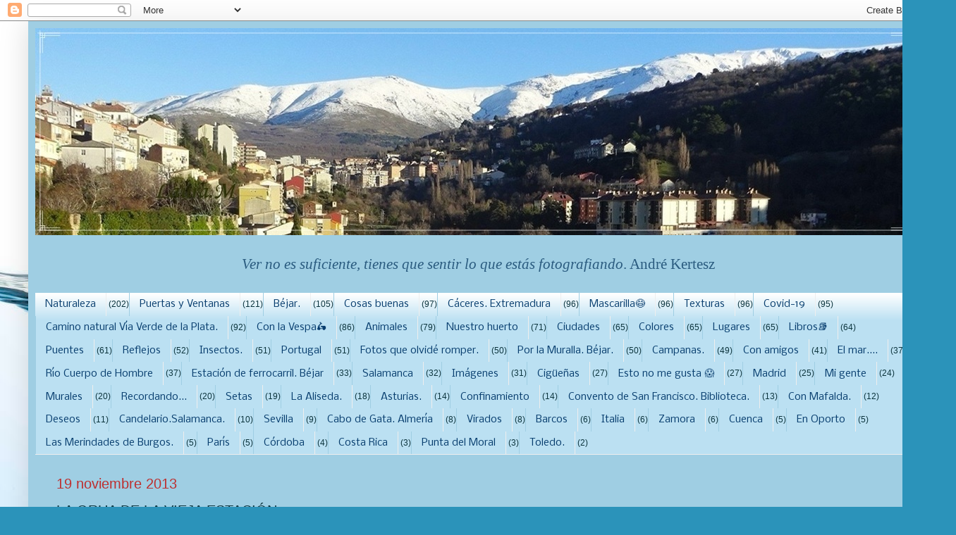

--- FILE ---
content_type: text/html; charset=UTF-8
request_url: https://asimegustaelmundo.blogspot.com/2013/11/la-grua-de-la-vieja-estacion.html?showComment=1384882331964
body_size: 93976
content:
<!DOCTYPE html>
<html class='v2' dir='ltr' lang='es'>
<head>
<link href='https://www.blogger.com/static/v1/widgets/335934321-css_bundle_v2.css' rel='stylesheet' type='text/css'/>
<meta content='width=1100' name='viewport'/>
<meta content='text/html; charset=UTF-8' http-equiv='Content-Type'/>
<meta content='blogger' name='generator'/>
<link href='https://asimegustaelmundo.blogspot.com/favicon.ico' rel='icon' type='image/x-icon'/>
<link href='http://asimegustaelmundo.blogspot.com/2013/11/la-grua-de-la-vieja-estacion.html' rel='canonical'/>
<link rel="alternate" type="application/atom+xml" title="Así me gusta el mundo. - Atom" href="https://asimegustaelmundo.blogspot.com/feeds/posts/default" />
<link rel="alternate" type="application/rss+xml" title="Así me gusta el mundo. - RSS" href="https://asimegustaelmundo.blogspot.com/feeds/posts/default?alt=rss" />
<link rel="service.post" type="application/atom+xml" title="Así me gusta el mundo. - Atom" href="https://www.blogger.com/feeds/2166274255027923546/posts/default" />

<link rel="alternate" type="application/atom+xml" title="Así me gusta el mundo. - Atom" href="https://asimegustaelmundo.blogspot.com/feeds/8763041621590789669/comments/default" />
<!--Can't find substitution for tag [blog.ieCssRetrofitLinks]-->
<link href='https://blogger.googleusercontent.com/img/b/R29vZ2xl/AVvXsEiN94-RiYeWip6t0F8BDNyZv-RTbgBT4fF0AbIP7pB4GAr2XTmWF1bgKWVB2KPSYQeTC6L-xy58wn1JpyRopzY0Z8DpyGCHbp0_z51z8vxsK-f1QI6Iq8LKqz8RtMmU_WMCWAgXDKrzk8t2/s1600/PB120015.JPG' rel='image_src'/>
<meta content='http://asimegustaelmundo.blogspot.com/2013/11/la-grua-de-la-vieja-estacion.html' property='og:url'/>
<meta content='LA GRUA DE LA VIEJA ESTACIÓN. ' property='og:title'/>
<meta content='        ...Y ahí sigue, derecha mirando al cielo, esperando que quizás alguna vez vuelva a trabajar en otro sitio.                          ...' property='og:description'/>
<meta content='https://blogger.googleusercontent.com/img/b/R29vZ2xl/AVvXsEiN94-RiYeWip6t0F8BDNyZv-RTbgBT4fF0AbIP7pB4GAr2XTmWF1bgKWVB2KPSYQeTC6L-xy58wn1JpyRopzY0Z8DpyGCHbp0_z51z8vxsK-f1QI6Iq8LKqz8RtMmU_WMCWAgXDKrzk8t2/w1200-h630-p-k-no-nu/PB120015.JPG' property='og:image'/>
<title>Así me gusta el mundo.: LA GRUA DE LA VIEJA ESTACIÓN. </title>
<style type='text/css'>@font-face{font-family:'Droid Serif';font-style:normal;font-weight:700;font-display:swap;src:url(//fonts.gstatic.com/s/droidserif/v20/tDbV2oqRg1oM3QBjjcaDkOJGiRD7OwGtT0rU.woff2)format('woff2');unicode-range:U+0000-00FF,U+0131,U+0152-0153,U+02BB-02BC,U+02C6,U+02DA,U+02DC,U+0304,U+0308,U+0329,U+2000-206F,U+20AC,U+2122,U+2191,U+2193,U+2212,U+2215,U+FEFF,U+FFFD;}@font-face{font-family:'Nobile';font-style:normal;font-weight:400;font-display:swap;src:url(//fonts.gstatic.com/s/nobile/v19/m8JTjflSeaOVl1iGXa3WWrZNblOD.woff2)format('woff2');unicode-range:U+0301,U+0400-045F,U+0490-0491,U+04B0-04B1,U+2116;}@font-face{font-family:'Nobile';font-style:normal;font-weight:400;font-display:swap;src:url(//fonts.gstatic.com/s/nobile/v19/m8JTjflSeaOVl1iGV63WWrZNblOD.woff2)format('woff2');unicode-range:U+0100-02BA,U+02BD-02C5,U+02C7-02CC,U+02CE-02D7,U+02DD-02FF,U+0304,U+0308,U+0329,U+1D00-1DBF,U+1E00-1E9F,U+1EF2-1EFF,U+2020,U+20A0-20AB,U+20AD-20C0,U+2113,U+2C60-2C7F,U+A720-A7FF;}@font-face{font-family:'Nobile';font-style:normal;font-weight:400;font-display:swap;src:url(//fonts.gstatic.com/s/nobile/v19/m8JTjflSeaOVl1iGWa3WWrZNbg.woff2)format('woff2');unicode-range:U+0000-00FF,U+0131,U+0152-0153,U+02BB-02BC,U+02C6,U+02DA,U+02DC,U+0304,U+0308,U+0329,U+2000-206F,U+20AC,U+2122,U+2191,U+2193,U+2212,U+2215,U+FEFF,U+FFFD;}</style>
<style id='page-skin-1' type='text/css'><!--
/*
-----------------------------------------------
Blogger Template Style
Name:     Simple
Designer: Blogger
URL:      www.blogger.com
----------------------------------------------- */
/* Variable definitions
====================
<Variable name="keycolor" description="Main Color" type="color" default="#66bbdd"/>
<Group description="Page Text" selector="body">
<Variable name="body.font" description="Font" type="font"
default="normal normal 12px Arial, Tahoma, Helvetica, FreeSans, sans-serif"/>
<Variable name="body.text.color" description="Text Color" type="color" default="#222222"/>
</Group>
<Group description="Backgrounds" selector=".body-fauxcolumns-outer">
<Variable name="body.background.color" description="Outer Background" type="color" default="#66bbdd"/>
<Variable name="content.background.color" description="Main Background" type="color" default="#ffffff"/>
<Variable name="header.background.color" description="Header Background" type="color" default="transparent"/>
</Group>
<Group description="Links" selector=".main-outer">
<Variable name="link.color" description="Link Color" type="color" default="#2288bb"/>
<Variable name="link.visited.color" description="Visited Color" type="color" default="#888888"/>
<Variable name="link.hover.color" description="Hover Color" type="color" default="#33aaff"/>
</Group>
<Group description="Blog Title" selector=".header h1">
<Variable name="header.font" description="Font" type="font"
default="normal normal 60px Arial, Tahoma, Helvetica, FreeSans, sans-serif"/>
<Variable name="header.text.color" description="Title Color" type="color" default="#3399bb" />
</Group>
<Group description="Blog Description" selector=".header .description">
<Variable name="description.text.color" description="Description Color" type="color"
default="#777777" />
</Group>
<Group description="Tabs Text" selector=".tabs-inner .widget li a">
<Variable name="tabs.font" description="Font" type="font"
default="normal normal 14px Arial, Tahoma, Helvetica, FreeSans, sans-serif"/>
<Variable name="tabs.text.color" description="Text Color" type="color" default="#999999"/>
<Variable name="tabs.selected.text.color" description="Selected Color" type="color" default="#000000"/>
</Group>
<Group description="Tabs Background" selector=".tabs-outer .PageList">
<Variable name="tabs.background.color" description="Background Color" type="color" default="#f5f5f5"/>
<Variable name="tabs.selected.background.color" description="Selected Color" type="color" default="#eeeeee"/>
</Group>
<Group description="Post Title" selector="h3.post-title, .comments h4">
<Variable name="post.title.font" description="Font" type="font"
default="normal normal 22px Arial, Tahoma, Helvetica, FreeSans, sans-serif"/>
</Group>
<Group description="Date Header" selector=".date-header">
<Variable name="date.header.color" description="Text Color" type="color"
default="#0c343d"/>
<Variable name="date.header.background.color" description="Background Color" type="color"
default="transparent"/>
<Variable name="date.header.font" description="Text Font" type="font"
default="normal bold 11px Arial, Tahoma, Helvetica, FreeSans, sans-serif"/>
<Variable name="date.header.padding" description="Date Header Padding" type="string" default="inherit"/>
<Variable name="date.header.letterspacing" description="Date Header Letter Spacing" type="string" default="inherit"/>
<Variable name="date.header.margin" description="Date Header Margin" type="string" default="inherit"/>
</Group>
<Group description="Post Footer" selector=".post-footer">
<Variable name="post.footer.text.color" description="Text Color" type="color" default="#666666"/>
<Variable name="post.footer.background.color" description="Background Color" type="color"
default="#f9f9f9"/>
<Variable name="post.footer.border.color" description="Shadow Color" type="color" default="#eeeeee"/>
</Group>
<Group description="Gadgets" selector="h2">
<Variable name="widget.title.font" description="Title Font" type="font"
default="normal bold 11px Arial, Tahoma, Helvetica, FreeSans, sans-serif"/>
<Variable name="widget.title.text.color" description="Title Color" type="color" default="#000000"/>
<Variable name="widget.alternate.text.color" description="Alternate Color" type="color" default="#999999"/>
</Group>
<Group description="Images" selector=".main-inner">
<Variable name="image.background.color" description="Background Color" type="color" default="#ffffff"/>
<Variable name="image.border.color" description="Border Color" type="color" default="#eeeeee"/>
<Variable name="image.text.color" description="Caption Text Color" type="color" default="#0c343d"/>
</Group>
<Group description="Accents" selector=".content-inner">
<Variable name="body.rule.color" description="Separator Line Color" type="color" default="#eeeeee"/>
<Variable name="tabs.border.color" description="Tabs Border Color" type="color" default="#0b5394"/>
</Group>
<Variable name="body.background" description="Body Background" type="background"
color="#b7e3f4" default="$(color) none repeat scroll top left"/>
<Variable name="body.background.override" description="Body Background Override" type="string" default=""/>
<Variable name="body.background.gradient.cap" description="Body Gradient Cap" type="url"
default="url(https://resources.blogblog.com/blogblog/data/1kt/simple/gradients_light.png)"/>
<Variable name="body.background.gradient.tile" description="Body Gradient Tile" type="url"
default="url(https://resources.blogblog.com/blogblog/data/1kt/simple/body_gradient_tile_light.png)"/>
<Variable name="content.background.color.selector" description="Content Background Color Selector" type="string" default=".content-inner"/>
<Variable name="content.padding" description="Content Padding" type="length" default="10px" min="0" max="100px"/>
<Variable name="content.padding.horizontal" description="Content Horizontal Padding" type="length" default="10px" min="0" max="100px"/>
<Variable name="content.shadow.spread" description="Content Shadow Spread" type="length" default="40px" min="0" max="100px"/>
<Variable name="content.shadow.spread.webkit" description="Content Shadow Spread (WebKit)" type="length" default="5px" min="0" max="100px"/>
<Variable name="content.shadow.spread.ie" description="Content Shadow Spread (IE)" type="length" default="10px" min="0" max="100px"/>
<Variable name="main.border.width" description="Main Border Width" type="length" default="0" min="0" max="10px"/>
<Variable name="header.background.gradient" description="Header Gradient" type="url" default="none"/>
<Variable name="header.shadow.offset.left" description="Header Shadow Offset Left" type="length" default="-1px" min="-50px" max="50px"/>
<Variable name="header.shadow.offset.top" description="Header Shadow Offset Top" type="length" default="-1px" min="-50px" max="50px"/>
<Variable name="header.shadow.spread" description="Header Shadow Spread" type="length" default="1px" min="0" max="100px"/>
<Variable name="header.padding" description="Header Padding" type="length" default="30px" min="0" max="100px"/>
<Variable name="header.border.size" description="Header Border Size" type="length" default="1px" min="0" max="10px"/>
<Variable name="header.bottom.border.size" description="Header Bottom Border Size" type="length" default="0" min="0" max="10px"/>
<Variable name="header.border.horizontalsize" description="Header Horizontal Border Size" type="length" default="0" min="0" max="10px"/>
<Variable name="description.text.size" description="Description Text Size" type="string" default="140%"/>
<Variable name="tabs.margin.top" description="Tabs Margin Top" type="length" default="0" min="0" max="100px"/>
<Variable name="tabs.margin.side" description="Tabs Side Margin" type="length" default="30px" min="0" max="100px"/>
<Variable name="tabs.background.gradient" description="Tabs Background Gradient" type="url"
default="url(https://resources.blogblog.com/blogblog/data/1kt/simple/gradients_light.png)"/>
<Variable name="tabs.border.width" description="Tabs Border Width" type="length" default="1px" min="0" max="10px"/>
<Variable name="tabs.bevel.border.width" description="Tabs Bevel Border Width" type="length" default="1px" min="0" max="10px"/>
<Variable name="post.margin.bottom" description="Post Bottom Margin" type="length" default="25px" min="0" max="100px"/>
<Variable name="image.border.small.size" description="Image Border Small Size" type="length" default="2px" min="0" max="10px"/>
<Variable name="image.border.large.size" description="Image Border Large Size" type="length" default="5px" min="0" max="10px"/>
<Variable name="page.width.selector" description="Page Width Selector" type="string" default=".region-inner"/>
<Variable name="page.width" description="Page Width" type="string" default="auto"/>
<Variable name="main.section.margin" description="Main Section Margin" type="length" default="15px" min="0" max="100px"/>
<Variable name="main.padding" description="Main Padding" type="length" default="15px" min="0" max="100px"/>
<Variable name="main.padding.top" description="Main Padding Top" type="length" default="30px" min="0" max="100px"/>
<Variable name="main.padding.bottom" description="Main Padding Bottom" type="length" default="30px" min="0" max="100px"/>
<Variable name="paging.background"
color="#9fcee3"
description="Background of blog paging area" type="background"
default="transparent none no-repeat scroll top center"/>
<Variable name="footer.bevel" description="Bevel border length of footer" type="length" default="0" min="0" max="10px"/>
<Variable name="mobile.background.overlay" description="Mobile Background Overlay" type="string"
default="transparent none repeat scroll top left"/>
<Variable name="mobile.background.size" description="Mobile Background Size" type="string" default="auto"/>
<Variable name="mobile.button.color" description="Mobile Button Color" type="color" default="#ffffff" />
<Variable name="startSide" description="Side where text starts in blog language" type="automatic" default="left"/>
<Variable name="endSide" description="Side where text ends in blog language" type="automatic" default="right"/>
*/
/* Content
----------------------------------------------- */
body {
font: normal normal 12px Arial, Tahoma, Helvetica, FreeSans, sans-serif;
color: #0c343d;
background: #2b93ba url(//themes.googleusercontent.com/image?id=1Zkh29oV8AuysmwlXkA-5CuJYd6p8Q1pueDeBdf6hB8MRspTIgRFySJ1fHU_OzLQHe8sD) no-repeat fixed top center /* Credit: PLAINVIEW (http://www.istockphoto.com/googleimages.php?id=4281923&platform=blogger) */;
padding: 0 40px 40px 40px;
}
html body .region-inner {
min-width: 0;
max-width: 100%;
width: auto;
}
h2 {
font-size: 22px;
}
a:link {
text-decoration:none;
color: #bd3030;
}
a:visited {
text-decoration:none;
color: #0057a5;
}
a:hover {
text-decoration:underline;
color: #ffff00;
}
.body-fauxcolumn-outer .fauxcolumn-inner {
background: transparent none repeat scroll top left;
_background-image: none;
}
.body-fauxcolumn-outer .cap-top {
position: absolute;
z-index: 1;
height: 400px;
width: 100%;
}
.body-fauxcolumn-outer .cap-top .cap-left {
width: 100%;
background: transparent none repeat-x scroll top left;
_background-image: none;
}
.content-outer {
-moz-box-shadow: 0 0 40px rgba(0, 0, 0, .15);
-webkit-box-shadow: 0 0 5px rgba(0, 0, 0, .15);
-goog-ms-box-shadow: 0 0 10px #333333;
box-shadow: 0 0 40px rgba(0, 0, 0, .15);
margin-bottom: 1px;
}
.content-inner {
padding: 10px 10px;
}
.content-inner {
background-color: #9fcee3;
}
/* Header
----------------------------------------------- */
.header-outer {
background: rgba(0, 0, 0, 0) url(//www.blogblog.com/1kt/simple/gradients_light.png) repeat-x scroll 0 -400px;
_background-image: none;
}
.Header h1 {
font: normal normal 60px Arial, Tahoma, Helvetica, FreeSans, sans-serif;
color: #ffffff;
text-shadow: 1px 2px 3px rgba(0, 0, 0, .2);
}
.Header h1 a {
color: #ffffff;
}
.Header .description {
font-size: 140%;
color: #ffffff;
}
.header-inner .Header .titlewrapper {
padding: 22px 30px;
}
.header-inner .Header .descriptionwrapper {
padding: 0 30px;
}
/* Tabs
----------------------------------------------- */
.tabs-inner .section:first-child {
border-top: 0 solid #eeeeee;
}
.tabs-inner .section:first-child ul {
margin-top: -0;
border-top: 0 solid #eeeeee;
border-left: 0 solid #eeeeee;
border-right: 0 solid #eeeeee;
}
.tabs-inner .widget ul {
background: #bbe0f2 url(//www.blogblog.com/1kt/simple/gradients_light.png) repeat-x scroll 0 -800px;
_background-image: none;
border-bottom: 1px solid #eeeeee;
margin-top: 0;
margin-left: -30px;
margin-right: -30px;
}
.tabs-inner .widget li a {
display: inline-block;
padding: .6em 1em;
font: normal normal 14px Nobile;
color: #073d6e;
border-left: 1px solid #9fcee3;
border-right: 1px solid #eeeeee;
}
.tabs-inner .widget li:first-child a {
border-left: none;
}
.tabs-inner .widget li.selected a, .tabs-inner .widget li a:hover {
color: #000000;
background-color: #c4dbf0;
text-decoration: none;
}
/* Columns
----------------------------------------------- */
.main-outer {
border-top: 0 solid #0b5394;
}
.fauxcolumn-left-outer .fauxcolumn-inner {
border-right: 1px solid #0b5394;
}
.fauxcolumn-right-outer .fauxcolumn-inner {
border-left: 1px solid #0b5394;
}
/* Headings
----------------------------------------------- */
div.widget > h2,
div.widget h2.title {
margin: 0 0 1em 0;
font: normal bold 14px Droid Serif;
color: #0b5394;
}
/* Widgets
----------------------------------------------- */
.widget .zippy {
color: #bd3030;
text-shadow: 2px 2px 1px rgba(0, 0, 0, .1);
}
.widget .popular-posts ul {
list-style: none;
}
/* Posts
----------------------------------------------- */
h2.date-header {
font: normal normal 20px 'Trebuchet MS', Trebuchet, sans-serif;
}
.date-header span {
background-color: rgba(40, 40, 40, 0);
color: #bd3030;
padding: inherit;
letter-spacing: inherit;
margin: inherit;
}
.main-inner {
padding-top: 30px;
padding-bottom: 30px;
}
.main-inner .column-center-inner {
padding: 0 15px;
}
.main-inner .column-center-inner .section {
margin: 0 15px;
}
.post {
margin: 0 0 25px 0;
}
h3.post-title, .comments h4 {
font: normal normal 20px 'Trebuchet MS', Trebuchet, sans-serif;
margin: .75em 0 0;
}
.post-body {
font-size: 110%;
line-height: 1.4;
position: relative;
}
.post-body img, .post-body .tr-caption-container, .Profile img, .Image img,
.BlogList .item-thumbnail img {
padding: 2px;
background: #cbe1f8;
border: 1px solid #0057a5;
-moz-box-shadow: 1px 1px 5px rgba(0, 0, 0, .1);
-webkit-box-shadow: 1px 1px 5px rgba(0, 0, 0, .1);
box-shadow: 1px 1px 5px rgba(0, 0, 0, .1);
}
.post-body img, .post-body .tr-caption-container {
padding: 5px;
}
.post-body .tr-caption-container {
color: #ffffff;
}
.post-body .tr-caption-container img {
padding: 0;
background: transparent;
border: none;
-moz-box-shadow: 0 0 0 rgba(0, 0, 0, .1);
-webkit-box-shadow: 0 0 0 rgba(0, 0, 0, .1);
box-shadow: 0 0 0 rgba(0, 0, 0, .1);
}
.post-header {
margin: 0 0 1.5em;
line-height: 1.6;
font-size: 90%;
}
.post-footer {
margin: 20px -2px 0;
padding: 5px 10px;
color: #990000;
background-color: rgba(0, 0, 0, 0);
border-bottom: 1px solid #0b5394;
line-height: 1.6;
font-size: 90%;
}
#comments .comment-author {
padding-top: 1.5em;
border-top: 1px solid #0b5394;
background-position: 0 1.5em;
}
#comments .comment-author:first-child {
padding-top: 0;
border-top: none;
}
.avatar-image-container {
margin: .2em 0 0;
}
#comments .avatar-image-container img {
border: 1px solid #0057a5;
}
/* Comments
----------------------------------------------- */
.comments .comments-content .icon.blog-author {
background-repeat: no-repeat;
background-image: url([data-uri]);
}
.comments .comments-content .loadmore a {
border-top: 1px solid #bd3030;
border-bottom: 1px solid #bd3030;
}
.comments .comment-thread.inline-thread {
background-color: rgba(0, 0, 0, 0);
}
.comments .continue {
border-top: 2px solid #bd3030;
}
/* Accents
---------------------------------------------- */
.section-columns td.columns-cell {
border-left: 1px solid #0b5394;
}
.blog-pager {
background: transparent none no-repeat scroll top center;
}
.blog-pager-older-link, .home-link,
.blog-pager-newer-link {
background-color: #9fcee3;
padding: 5px;
}
.footer-outer {
border-top: 0 dashed #bbbbbb;
}
/* Mobile
----------------------------------------------- */
body.mobile  {
background-size: auto;
}
.mobile .body-fauxcolumn-outer {
background: transparent none repeat scroll top left;
}
.mobile .body-fauxcolumn-outer .cap-top {
background-size: 100% auto;
}
.mobile .content-outer {
-webkit-box-shadow: 0 0 3px rgba(0, 0, 0, .15);
box-shadow: 0 0 3px rgba(0, 0, 0, .15);
}
.mobile .tabs-inner .widget ul {
margin-left: 0;
margin-right: 0;
}
.mobile .post {
margin: 0;
}
.mobile .main-inner .column-center-inner .section {
margin: 0;
}
.mobile .date-header span {
padding: 0.1em 10px;
margin: 0 -10px;
}
.mobile h3.post-title {
margin: 0;
}
.mobile .blog-pager {
background: transparent none no-repeat scroll top center;
}
.mobile .footer-outer {
border-top: none;
}
.mobile .main-inner, .mobile .footer-inner {
background-color: #9fcee3;
}
.mobile-index-contents {
color: #0c343d;
}
.mobile-link-button {
background-color: #bd3030;
}
.mobile-link-button a:link, .mobile-link-button a:visited {
color: #ffffff;
}
.mobile .tabs-inner .section:first-child {
border-top: none;
}
.mobile .tabs-inner .PageList .widget-content {
background-color: #c4dbf0;
color: #000000;
border-top: 1px solid #eeeeee;
border-bottom: 1px solid #eeeeee;
}
.mobile .tabs-inner .PageList .widget-content .pagelist-arrow {
border-left: 1px solid #eeeeee;
}

--></style>
<style id='template-skin-1' type='text/css'><!--
body {
min-width: 1276px;
}
.content-outer, .content-fauxcolumn-outer, .region-inner {
min-width: 1276px;
max-width: 1276px;
_width: 1276px;
}
.main-inner .columns {
padding-left: 0px;
padding-right: 0px;
}
.main-inner .fauxcolumn-center-outer {
left: 0px;
right: 0px;
/* IE6 does not respect left and right together */
_width: expression(this.parentNode.offsetWidth -
parseInt("0px") -
parseInt("0px") + 'px');
}
.main-inner .fauxcolumn-left-outer {
width: 0px;
}
.main-inner .fauxcolumn-right-outer {
width: 0px;
}
.main-inner .column-left-outer {
width: 0px;
right: 100%;
margin-left: -0px;
}
.main-inner .column-right-outer {
width: 0px;
margin-right: -0px;
}
#layout {
min-width: 0;
}
#layout .content-outer {
min-width: 0;
width: 800px;
}
#layout .region-inner {
min-width: 0;
width: auto;
}
body#layout div.add_widget {
padding: 8px;
}
body#layout div.add_widget a {
margin-left: 32px;
}
--></style>
<style>
    body {background-image:url(\/\/themes.googleusercontent.com\/image?id=1Zkh29oV8AuysmwlXkA-5CuJYd6p8Q1pueDeBdf6hB8MRspTIgRFySJ1fHU_OzLQHe8sD);}
    
@media (max-width: 200px) { body {background-image:url(\/\/themes.googleusercontent.com\/image?id=1Zkh29oV8AuysmwlXkA-5CuJYd6p8Q1pueDeBdf6hB8MRspTIgRFySJ1fHU_OzLQHe8sD&options=w200);}}
@media (max-width: 400px) and (min-width: 201px) { body {background-image:url(\/\/themes.googleusercontent.com\/image?id=1Zkh29oV8AuysmwlXkA-5CuJYd6p8Q1pueDeBdf6hB8MRspTIgRFySJ1fHU_OzLQHe8sD&options=w400);}}
@media (max-width: 800px) and (min-width: 401px) { body {background-image:url(\/\/themes.googleusercontent.com\/image?id=1Zkh29oV8AuysmwlXkA-5CuJYd6p8Q1pueDeBdf6hB8MRspTIgRFySJ1fHU_OzLQHe8sD&options=w800);}}
@media (max-width: 1200px) and (min-width: 801px) { body {background-image:url(\/\/themes.googleusercontent.com\/image?id=1Zkh29oV8AuysmwlXkA-5CuJYd6p8Q1pueDeBdf6hB8MRspTIgRFySJ1fHU_OzLQHe8sD&options=w1200);}}
/* Last tag covers anything over one higher than the previous max-size cap. */
@media (min-width: 1201px) { body {background-image:url(\/\/themes.googleusercontent.com\/image?id=1Zkh29oV8AuysmwlXkA-5CuJYd6p8Q1pueDeBdf6hB8MRspTIgRFySJ1fHU_OzLQHe8sD&options=w1600);}}
  </style>
<link href='https://www.blogger.com/dyn-css/authorization.css?targetBlogID=2166274255027923546&amp;zx=26af7fbb-debf-43ce-b755-829bd39db96b' media='none' onload='if(media!=&#39;all&#39;)media=&#39;all&#39;' rel='stylesheet'/><noscript><link href='https://www.blogger.com/dyn-css/authorization.css?targetBlogID=2166274255027923546&amp;zx=26af7fbb-debf-43ce-b755-829bd39db96b' rel='stylesheet'/></noscript>
<meta name='google-adsense-platform-account' content='ca-host-pub-1556223355139109'/>
<meta name='google-adsense-platform-domain' content='blogspot.com'/>

</head>
<body class='loading'>
<div class='navbar section' id='navbar' name='Barra de navegación'><div class='widget Navbar' data-version='1' id='Navbar1'><script type="text/javascript">
    function setAttributeOnload(object, attribute, val) {
      if(window.addEventListener) {
        window.addEventListener('load',
          function(){ object[attribute] = val; }, false);
      } else {
        window.attachEvent('onload', function(){ object[attribute] = val; });
      }
    }
  </script>
<div id="navbar-iframe-container"></div>
<script type="text/javascript" src="https://apis.google.com/js/platform.js"></script>
<script type="text/javascript">
      gapi.load("gapi.iframes:gapi.iframes.style.bubble", function() {
        if (gapi.iframes && gapi.iframes.getContext) {
          gapi.iframes.getContext().openChild({
              url: 'https://www.blogger.com/navbar/2166274255027923546?po\x3d8763041621590789669\x26origin\x3dhttps://asimegustaelmundo.blogspot.com',
              where: document.getElementById("navbar-iframe-container"),
              id: "navbar-iframe"
          });
        }
      });
    </script><script type="text/javascript">
(function() {
var script = document.createElement('script');
script.type = 'text/javascript';
script.src = '//pagead2.googlesyndication.com/pagead/js/google_top_exp.js';
var head = document.getElementsByTagName('head')[0];
if (head) {
head.appendChild(script);
}})();
</script>
</div></div>
<div class='body-fauxcolumns'>
<div class='fauxcolumn-outer body-fauxcolumn-outer'>
<div class='cap-top'>
<div class='cap-left'></div>
<div class='cap-right'></div>
</div>
<div class='fauxborder-left'>
<div class='fauxborder-right'></div>
<div class='fauxcolumn-inner'>
</div>
</div>
<div class='cap-bottom'>
<div class='cap-left'></div>
<div class='cap-right'></div>
</div>
</div>
</div>
<div class='content'>
<div class='content-fauxcolumns'>
<div class='fauxcolumn-outer content-fauxcolumn-outer'>
<div class='cap-top'>
<div class='cap-left'></div>
<div class='cap-right'></div>
</div>
<div class='fauxborder-left'>
<div class='fauxborder-right'></div>
<div class='fauxcolumn-inner'>
</div>
</div>
<div class='cap-bottom'>
<div class='cap-left'></div>
<div class='cap-right'></div>
</div>
</div>
</div>
<div class='content-outer'>
<div class='content-cap-top cap-top'>
<div class='cap-left'></div>
<div class='cap-right'></div>
</div>
<div class='fauxborder-left content-fauxborder-left'>
<div class='fauxborder-right content-fauxborder-right'></div>
<div class='content-inner'>
<header>
<div class='header-outer'>
<div class='header-cap-top cap-top'>
<div class='cap-left'></div>
<div class='cap-right'></div>
</div>
<div class='fauxborder-left header-fauxborder-left'>
<div class='fauxborder-right header-fauxborder-right'></div>
<div class='region-inner header-inner'>
<div class='header section' id='header' name='Cabecera'><div class='widget Header' data-version='1' id='Header1'>
<div id='header-inner'>
<a href='https://asimegustaelmundo.blogspot.com/' style='display: block'>
<img alt='Así me gusta el mundo.' height='294px; ' id='Header1_headerimg' src='https://blogger.googleusercontent.com/img/a/AVvXsEgkLGaec-svMfLsFWsr0sOq_aoboNFuMiiz0MNXcXBMNQbOUtLnxiONUsEd8RMKA3Ohxd4_neHXjohm2gtZo8khsIBcD_NdXf7J1zUiu-gMjz5JE6zVwSizJtD7KV-O7kbvEwGLWSV9mkNNH4I4GXcCXWQ9l7ai6xuc5BtG6MIvbePZLjZSQZox0ui84ys=s1249' style='display: block' width='1249px; '/>
</a>
</div>
</div></div>
</div>
</div>
<div class='header-cap-bottom cap-bottom'>
<div class='cap-left'></div>
<div class='cap-right'></div>
</div>
</div>
</header>
<div class='tabs-outer'>
<div class='tabs-cap-top cap-top'>
<div class='cap-left'></div>
<div class='cap-right'></div>
</div>
<div class='fauxborder-left tabs-fauxborder-left'>
<div class='fauxborder-right tabs-fauxborder-right'></div>
<div class='region-inner tabs-inner'>
<div class='tabs no-items section' id='crosscol' name='Multicolumnas'></div>
<div class='tabs section' id='crosscol-overflow' name='Cross-Column 2'><div class='widget Text' data-version='1' id='Text2'>
<h2 class='title'>Ver no es suficiente, tienes que sentir lo que estás fotografiando. André Kertesz</h2>
<div class='widget-content'>
<p align="center" class="MsoNormal" style="text-align: center;"><!--[if gte mso 9]><xml>  <o:OfficeDocumentSettings>   <o:RelyOnVML/>   <o:AllowPNG/>  </o:OfficeDocumentSettings> </xml><![endif]--><!--[if gte mso 9]><xml>  <w:WordDocument>   <w:View>Normal</w:View>   <w:Zoom>0</w:Zoom>   <w:TrackMoves/>   <w:TrackFormatting/>   <w:HyphenationZone>21</w:HyphenationZone>   <w:PunctuationKerning/>   <w:ValidateAgainstSchemas/>   <w:SaveIfXMLInvalid>false</w:SaveIfXMLInvalid>   <w:IgnoreMixedContent>false</w:IgnoreMixedContent>   <w:AlwaysShowPlaceholderText>false</w:AlwaysShowPlaceholderText>   <w:DoNotPromoteQF/>   <w:LidThemeOther>ES</w:LidThemeOther>   <w:LidThemeAsian>X-NONE</w:LidThemeAsian>   <w:LidThemeComplexScript>X-NONE</w:LidThemeComplexScript>   <w:Compatibility>    <w:BreakWrappedTables/>    <w:SnapToGridInCell/>    <w:WrapTextWithPunct/>    <w:UseAsianBreakRules/>    <w:DontGrowAutofit/>    <w:SplitPgBreakAndParaMark/>    <w:EnableOpenTypeKerning/>    <w:DontFlipMirrorIndents/>    <w:OverrideTableStyleHps/>   </w:Compatibility>   <m:mathPr>    <m:mathFont m:val="Cambria Math"/>    <m:brkBin m:val="before"/>    <m:brkBinSub m:val="&#45;-"/>    <m:smallFrac m:val="off"/>    <m:dispDef/>    <m:lMargin m:val="0"/>    <m:rMargin m:val="0"/>    <m:defJc m:val="centerGroup"/>    <m:wrapIndent m:val="1440"/>    <m:intLim m:val="subSup"/>    <m:naryLim m:val="undOvr"/>   </m:mathPr></w:WordDocument> </xml><![endif]--><!--[if gte mso 9]><xml>  <w:LatentStyles DefLockedState="false" DefUnhideWhenUsed="true"   DefSemiHidden="true" DefQFormat="false" DefPriority="99"   LatentStyleCount="267">   <w:LsdException Locked="false" Priority="0" SemiHidden="false"    UnhideWhenUsed="false" QFormat="true" Name="Normal"/>   <w:LsdException Locked="false" Priority="9" SemiHidden="false"    UnhideWhenUsed="false" QFormat="true" Name="heading 1"/>   <w:LsdException Locked="false" Priority="9" QFormat="true" Name="heading 2"/>   <w:LsdException Locked="false" Priority="9" QFormat="true" Name="heading 3"/>   <w:LsdException Locked="false" Priority="9" QFormat="true" Name="heading 4"/>   <w:LsdException Locked="false" Priority="9" QFormat="true" Name="heading 5"/>   <w:LsdException Locked="false" Priority="9" QFormat="true" Name="heading 6"/>   <w:LsdException Locked="false" Priority="9" QFormat="true" Name="heading 7"/>   <w:LsdException Locked="false" Priority="9" QFormat="true" Name="heading 8"/>   <w:LsdException Locked="false" Priority="9" QFormat="true" Name="heading 9"/>   <w:LsdException Locked="false" Priority="39" Name="toc 1"/>   <w:LsdException Locked="false" Priority="39" Name="toc 2"/>   <w:LsdException Locked="false" Priority="39" Name="toc 3"/>   <w:LsdException Locked="false" Priority="39" Name="toc 4"/>   <w:LsdException Locked="false" Priority="39" Name="toc 5"/>   <w:LsdException Locked="false" Priority="39" Name="toc 6"/>   <w:LsdException Locked="false" Priority="39" Name="toc 7"/>   <w:LsdException Locked="false" Priority="39" Name="toc 8"/>   <w:LsdException Locked="false" Priority="39" Name="toc 9"/>   <w:LsdException Locked="false" Priority="35" QFormat="true" Name="caption"/>   <w:LsdException Locked="false" Priority="10" SemiHidden="false"    UnhideWhenUsed="false" QFormat="true" Name="Title"/>   <w:LsdException Locked="false" Priority="1" Name="Default Paragraph Font"/>   <w:LsdException Locked="false" Priority="11" SemiHidden="false"    UnhideWhenUsed="false" QFormat="true" Name="Subtitle"/>   <w:LsdException Locked="false" Priority="22" SemiHidden="false"    UnhideWhenUsed="false" QFormat="true" Name="Strong"/>   <w:LsdException Locked="false" Priority="20" SemiHidden="false"    UnhideWhenUsed="false" QFormat="true" Name="Emphasis"/>   <w:LsdException Locked="false" Priority="59" SemiHidden="false"    UnhideWhenUsed="false" Name="Table Grid"/>   <w:LsdException Locked="false" UnhideWhenUsed="false" Name="Placeholder Text"/>   <w:LsdException Locked="false" Priority="1" SemiHidden="false"    UnhideWhenUsed="false" QFormat="true" Name="No Spacing"/>   <w:LsdException Locked="false" Priority="60" SemiHidden="false"    UnhideWhenUsed="false" Name="Light Shading"/>   <w:LsdException Locked="false" Priority="61" SemiHidden="false"    UnhideWhenUsed="false" Name="Light List"/>   <w:LsdException Locked="false" Priority="62" SemiHidden="false"    UnhideWhenUsed="false" Name="Light Grid"/>   <w:LsdException Locked="false" Priority="63" SemiHidden="false"    UnhideWhenUsed="false" Name="Medium Shading 1"/>   <w:LsdException Locked="false" Priority="64" SemiHidden="false"    UnhideWhenUsed="false" Name="Medium Shading 2"/>   <w:LsdException Locked="false" Priority="65" SemiHidden="false"    UnhideWhenUsed="false" Name="Medium List 1"/>   <w:LsdException Locked="false" Priority="66" SemiHidden="false"    UnhideWhenUsed="false" Name="Medium List 2"/>   <w:LsdException Locked="false" Priority="67" SemiHidden="false"    UnhideWhenUsed="false" Name="Medium Grid 1"/>   <w:LsdException Locked="false" Priority="68" SemiHidden="false"    UnhideWhenUsed="false" Name="Medium Grid 2"/>   <w:LsdException Locked="false" Priority="69" SemiHidden="false"    UnhideWhenUsed="false" Name="Medium Grid 3"/>   <w:LsdException Locked="false" Priority="70" SemiHidden="false"    UnhideWhenUsed="false" Name="Dark List"/>   <w:LsdException Locked="false" Priority="71" SemiHidden="false"    UnhideWhenUsed="false" Name="Colorful Shading"/>   <w:LsdException Locked="false" Priority="72" SemiHidden="false"    UnhideWhenUsed="false" Name="Colorful List"/>   <w:LsdException Locked="false" Priority="73" SemiHidden="false"    UnhideWhenUsed="false" Name="Colorful Grid"/>   <w:LsdException Locked="false" Priority="60" SemiHidden="false"    UnhideWhenUsed="false" Name="Light Shading Accent 1"/>   <w:LsdException Locked="false" Priority="61" SemiHidden="false"    UnhideWhenUsed="false" Name="Light List Accent 1"/>   <w:LsdException Locked="false" Priority="62" SemiHidden="false"    UnhideWhenUsed="false" Name="Light Grid Accent 1"/>   <w:LsdException Locked="false" Priority="63" SemiHidden="false"    UnhideWhenUsed="false" Name="Medium Shading 1 Accent 1"/>   <w:LsdException Locked="false" Priority="64" SemiHidden="false"    UnhideWhenUsed="false" Name="Medium Shading 2 Accent 1"/>   <w:LsdException Locked="false" Priority="65" SemiHidden="false"    UnhideWhenUsed="false" Name="Medium List 1 Accent 1"/>   <w:LsdException Locked="false" UnhideWhenUsed="false" Name="Revision"/>   <w:LsdException Locked="false" Priority="34" SemiHidden="false"    UnhideWhenUsed="false" QFormat="true" Name="List Paragraph"/>   <w:LsdException Locked="false" Priority="29" SemiHidden="false"    UnhideWhenUsed="false" QFormat="true" Name="Quote"/>   <w:LsdException Locked="false" Priority="30" SemiHidden="false"    UnhideWhenUsed="false" QFormat="true" Name="Intense Quote"/>   <w:LsdException Locked="false" Priority="66" SemiHidden="false"    UnhideWhenUsed="false" Name="Medium List 2 Accent 1"/>   <w:LsdException Locked="false" Priority="67" SemiHidden="false"    UnhideWhenUsed="false" Name="Medium Grid 1 Accent 1"/>   <w:LsdException Locked="false" Priority="68" SemiHidden="false"    UnhideWhenUsed="false" Name="Medium Grid 2 Accent 1"/>   <w:LsdException Locked="false" Priority="69" SemiHidden="false"    UnhideWhenUsed="false" Name="Medium Grid 3 Accent 1"/>   <w:LsdException Locked="false" Priority="70" SemiHidden="false"    UnhideWhenUsed="false" Name="Dark List Accent 1"/>   <w:LsdException Locked="false" Priority="71" SemiHidden="false"    UnhideWhenUsed="false" Name="Colorful Shading Accent 1"/>   <w:LsdException Locked="false" Priority="72" SemiHidden="false"    UnhideWhenUsed="false" Name="Colorful List Accent 1"/>   <w:LsdException Locked="false" Priority="73" SemiHidden="false"    UnhideWhenUsed="false" Name="Colorful Grid Accent 1"/>   <w:LsdException Locked="false" Priority="60" SemiHidden="false"    UnhideWhenUsed="false" Name="Light Shading Accent 2"/>   <w:LsdException Locked="false" Priority="61" SemiHidden="false"    UnhideWhenUsed="false" Name="Light List Accent 2"/>   <w:LsdException Locked="false" Priority="62" SemiHidden="false"    UnhideWhenUsed="false" Name="Light Grid Accent 2"/>   <w:LsdException Locked="false" Priority="63" SemiHidden="false"    UnhideWhenUsed="false" Name="Medium Shading 1 Accent 2"/>   <w:LsdException Locked="false" Priority="64" SemiHidden="false"    UnhideWhenUsed="false" Name="Medium Shading 2 Accent 2"/>   <w:LsdException Locked="false" Priority="65" SemiHidden="false"    UnhideWhenUsed="false" Name="Medium List 1 Accent 2"/>   <w:LsdException Locked="false" Priority="66" SemiHidden="false"    UnhideWhenUsed="false" Name="Medium List 2 Accent 2"/>   <w:LsdException Locked="false" Priority="67" SemiHidden="false"    UnhideWhenUsed="false" Name="Medium Grid 1 Accent 2"/>   <w:LsdException Locked="false" Priority="68" SemiHidden="false"    UnhideWhenUsed="false" Name="Medium Grid 2 Accent 2"/>   <w:LsdException Locked="false" Priority="69" SemiHidden="false"    UnhideWhenUsed="false" Name="Medium Grid 3 Accent 2"/>   <w:LsdException Locked="false" Priority="70" SemiHidden="false"    UnhideWhenUsed="false" Name="Dark List Accent 2"/>   <w:LsdException Locked="false" Priority="71" SemiHidden="false"    UnhideWhenUsed="false" Name="Colorful Shading Accent 2"/>   <w:LsdException Locked="false" Priority="72" SemiHidden="false"    UnhideWhenUsed="false" Name="Colorful List Accent 2"/>   <w:LsdException Locked="false" Priority="73" SemiHidden="false"    UnhideWhenUsed="false" Name="Colorful Grid Accent 2"/>   <w:LsdException Locked="false" Priority="60" SemiHidden="false"    UnhideWhenUsed="false" Name="Light Shading Accent 3"/>   <w:LsdException Locked="false" Priority="61" SemiHidden="false"    UnhideWhenUsed="false" Name="Light List Accent 3"/>   <w:LsdException Locked="false" Priority="62" SemiHidden="false"    UnhideWhenUsed="false" Name="Light Grid Accent 3"/>   <w:LsdException Locked="false" Priority="63" SemiHidden="false"    UnhideWhenUsed="false" Name="Medium Shading 1 Accent 3"/>   <w:LsdException Locked="false" Priority="64" SemiHidden="false"    UnhideWhenUsed="false" Name="Medium Shading 2 Accent 3"/>   <w:LsdException Locked="false" Priority="65" SemiHidden="false"    UnhideWhenUsed="false" Name="Medium List 1 Accent 3"/>   <w:LsdException Locked="false" Priority="66" SemiHidden="false"    UnhideWhenUsed="false" Name="Medium List 2 Accent 3"/>   <w:LsdException Locked="false" Priority="67" SemiHidden="false"    UnhideWhenUsed="false" Name="Medium Grid 1 Accent 3"/>   <w:LsdException Locked="false" Priority="68" SemiHidden="false"    UnhideWhenUsed="false" Name="Medium Grid 2 Accent 3"/>   <w:LsdException Locked="false" Priority="69" SemiHidden="false"    UnhideWhenUsed="false" Name="Medium Grid 3 Accent 3"/>   <w:LsdException Locked="false" Priority="70" SemiHidden="false"    UnhideWhenUsed="false" Name="Dark List Accent 3"/>   <w:LsdException Locked="false" Priority="71" SemiHidden="false"    UnhideWhenUsed="false" Name="Colorful Shading Accent 3"/>   <w:LsdException Locked="false" Priority="72" SemiHidden="false"    UnhideWhenUsed="false" Name="Colorful List Accent 3"/>   <w:LsdException Locked="false" Priority="73" SemiHidden="false"    UnhideWhenUsed="false" Name="Colorful Grid Accent 3"/>   <w:LsdException Locked="false" Priority="60" SemiHidden="false"    UnhideWhenUsed="false" Name="Light Shading Accent 4"/>   <w:LsdException Locked="false" Priority="61" SemiHidden="false"    UnhideWhenUsed="false" Name="Light List Accent 4"/>   <w:LsdException Locked="false" Priority="62" SemiHidden="false"    UnhideWhenUsed="false" Name="Light Grid Accent 4"/>   <w:LsdException Locked="false" Priority="63" SemiHidden="false"    UnhideWhenUsed="false" Name="Medium Shading 1 Accent 4"/>   <w:LsdException Locked="false" Priority="64" SemiHidden="false"    UnhideWhenUsed="false" Name="Medium Shading 2 Accent 4"/>   <w:LsdException Locked="false" Priority="65" SemiHidden="false"    UnhideWhenUsed="false" Name="Medium List 1 Accent 4"/>   <w:LsdException Locked="false" Priority="66" SemiHidden="false"    UnhideWhenUsed="false" Name="Medium List 2 Accent 4"/>   <w:LsdException Locked="false" Priority="67" SemiHidden="false"    UnhideWhenUsed="false" Name="Medium Grid 1 Accent 4"/>   <w:LsdException Locked="false" Priority="68" SemiHidden="false"    UnhideWhenUsed="false" Name="Medium Grid 2 Accent 4"/>   <w:LsdException Locked="false" Priority="69" SemiHidden="false"    UnhideWhenUsed="false" Name="Medium Grid 3 Accent 4"/>   <w:LsdException Locked="false" Priority="70" SemiHidden="false"    UnhideWhenUsed="false" Name="Dark List Accent 4"/>   <w:LsdException Locked="false" Priority="71" SemiHidden="false"    UnhideWhenUsed="false" Name="Colorful Shading Accent 4"/>   <w:LsdException Locked="false" Priority="72" SemiHidden="false"    UnhideWhenUsed="false" Name="Colorful List Accent 4"/>   <w:LsdException Locked="false" Priority="73" SemiHidden="false"    UnhideWhenUsed="false" Name="Colorful Grid Accent 4"/>   <w:LsdException Locked="false" Priority="60" SemiHidden="false"    UnhideWhenUsed="false" Name="Light Shading Accent 5"/>   <w:LsdException Locked="false" Priority="61" SemiHidden="false"    UnhideWhenUsed="false" Name="Light List Accent 5"/>   <w:LsdException Locked="false" Priority="62" SemiHidden="false"    UnhideWhenUsed="false" Name="Light Grid Accent 5"/>   <w:LsdException Locked="false" Priority="63" SemiHidden="false"    UnhideWhenUsed="false" Name="Medium Shading 1 Accent 5"/>   <w:LsdException Locked="false" Priority="64" SemiHidden="false"    UnhideWhenUsed="false" Name="Medium Shading 2 Accent 5"/>   <w:LsdException Locked="false" Priority="65" SemiHidden="false"    UnhideWhenUsed="false" Name="Medium List 1 Accent 5"/>   <w:LsdException Locked="false" Priority="66" SemiHidden="false"    UnhideWhenUsed="false" Name="Medium List 2 Accent 5"/>   <w:LsdException Locked="false" Priority="67" SemiHidden="false"    UnhideWhenUsed="false" Name="Medium Grid 1 Accent 5"/>   <w:LsdException Locked="false" Priority="68" SemiHidden="false"    UnhideWhenUsed="false" Name="Medium Grid 2 Accent 5"/>   <w:LsdException Locked="false" Priority="69" SemiHidden="false"    UnhideWhenUsed="false" Name="Medium Grid 3 Accent 5"/>   <w:LsdException Locked="false" Priority="70" SemiHidden="false"    UnhideWhenUsed="false" Name="Dark List Accent 5"/>   <w:LsdException Locked="false" Priority="71" SemiHidden="false"    UnhideWhenUsed="false" Name="Colorful Shading Accent 5"/>   <w:LsdException Locked="false" Priority="72" SemiHidden="false"    UnhideWhenUsed="false" Name="Colorful List Accent 5"/>   <w:LsdException Locked="false" Priority="73" SemiHidden="false"    UnhideWhenUsed="false" Name="Colorful Grid Accent 5"/>   <w:LsdException Locked="false" Priority="60" SemiHidden="false"    UnhideWhenUsed="false" Name="Light Shading Accent 6"/>   <w:LsdException Locked="false" Priority="61" SemiHidden="false"    UnhideWhenUsed="false" Name="Light List Accent 6"/>   <w:LsdException Locked="false" Priority="62" SemiHidden="false"    UnhideWhenUsed="false" Name="Light Grid Accent 6"/>   <w:LsdException Locked="false" Priority="63" SemiHidden="false"    UnhideWhenUsed="false" Name="Medium Shading 1 Accent 6"/>   <w:LsdException Locked="false" Priority="64" SemiHidden="false"    UnhideWhenUsed="false" Name="Medium Shading 2 Accent 6"/>   <w:LsdException Locked="false" Priority="65" SemiHidden="false"    UnhideWhenUsed="false" Name="Medium List 1 Accent 6"/>   <w:LsdException Locked="false" Priority="66" SemiHidden="false"    UnhideWhenUsed="false" Name="Medium List 2 Accent 6"/>   <w:LsdException Locked="false" Priority="67" SemiHidden="false"    UnhideWhenUsed="false" Name="Medium Grid 1 Accent 6"/>   <w:LsdException Locked="false" Priority="68" SemiHidden="false"    UnhideWhenUsed="false" Name="Medium Grid 2 Accent 6"/>   <w:LsdException Locked="false" Priority="69" SemiHidden="false"    UnhideWhenUsed="false" Name="Medium Grid 3 Accent 6"/>   <w:LsdException Locked="false" Priority="70" SemiHidden="false"    UnhideWhenUsed="false" Name="Dark List Accent 6"/>   <w:LsdException Locked="false" Priority="71" SemiHidden="false"    UnhideWhenUsed="false" Name="Colorful Shading Accent 6"/>   <w:LsdException Locked="false" Priority="72" SemiHidden="false"    UnhideWhenUsed="false" Name="Colorful List Accent 6"/>   <w:LsdException Locked="false" Priority="73" SemiHidden="false"    UnhideWhenUsed="false" Name="Colorful Grid Accent 6"/>   <w:LsdException Locked="false" Priority="19" SemiHidden="false"    UnhideWhenUsed="false" QFormat="true" Name="Subtle Emphasis"/>   <w:LsdException Locked="false" Priority="21" SemiHidden="false"    UnhideWhenUsed="false" QFormat="true" Name="Intense Emphasis"/>   <w:LsdException Locked="false" Priority="31" SemiHidden="false"    UnhideWhenUsed="false" QFormat="true" Name="Subtle Reference"/>   <w:LsdException Locked="false" Priority="32" SemiHidden="false"    UnhideWhenUsed="false" QFormat="true" Name="Intense Reference"/>   <w:LsdException Locked="false" Priority="33" SemiHidden="false"    UnhideWhenUsed="false" QFormat="true" Name="Book Title"/>   <w:LsdException Locked="false" Priority="37" Name="Bibliography"/>   <w:LsdException Locked="false" Priority="39" QFormat="true" Name="TOC Heading"/>  </w:LatentStyles> </xml><![endif]--><!--[if gte mso 10]> <style>  /* Style Definitions */  table.MsoNormalTable 	{mso-style-name:"Tabla normal"; 	mso-tstyle-rowband-size:0; 	mso-tstyle-colband-size:0; 	mso-style-noshow:yes; 	mso-style-priority:99; 	mso-style-parent:""; 	mso-padding-alt:0cm 5.4pt 0cm 5.4pt; 	mso-para-margin-top:0cm; 	mso-para-margin-right:0cm; 	mso-para-margin-bottom:10.0pt; 	mso-para-margin-left:0cm; 	line-height:115%; 	mso-pagination:widow-orphan; 	font-size:11.0pt; 	font-family:"Calibri","sans-serif"; 	mso-ascii-font-family:Calibri; 	mso-ascii-theme-font:minor-latin; 	mso-hansi-font-family:Calibri; 	mso-hansi-theme-font:minor-latin; 	mso-bidi-font-family:"Times New Roman"; 	mso-bidi-theme-font:minor-bidi; 	mso-fareast-language:EN-US;} </style> <![endif]-->  </p><p align="center" class="MsoNormal" style="text-align: center;"><!--[if gte mso 9]><xml>  <o:OfficeDocumentSettings>   <o:RelyOnVML/>   <o:AllowPNG/>  </o:OfficeDocumentSettings> </xml><![endif]--><!--[if gte mso 9]><xml>  <w:WordDocument>   <w:View>Normal</w:View>   <w:Zoom>0</w:Zoom>   <w:TrackMoves/>   <w:TrackFormatting/>   <w:HyphenationZone>21</w:HyphenationZone>   <w:PunctuationKerning/>   <w:ValidateAgainstSchemas/>   <w:SaveIfXMLInvalid>false</w:SaveIfXMLInvalid>   <w:IgnoreMixedContent>false</w:IgnoreMixedContent>   <w:AlwaysShowPlaceholderText>false</w:AlwaysShowPlaceholderText>   <w:DoNotPromoteQF/>   <w:LidThemeOther>ES</w:LidThemeOther>   <w:LidThemeAsian>X-NONE</w:LidThemeAsian>   <w:LidThemeComplexScript>X-NONE</w:LidThemeComplexScript>   <w:Compatibility>    <w:BreakWrappedTables/>    <w:SnapToGridInCell/>    <w:WrapTextWithPunct/>    <w:UseAsianBreakRules/>    <w:DontGrowAutofit/>    <w:SplitPgBreakAndParaMark/>    <w:EnableOpenTypeKerning/>    <w:DontFlipMirrorIndents/>    <w:OverrideTableStyleHps/>   </w:Compatibility>   <m:mathPr>    <m:mathFont m:val="Cambria Math"/>    <m:brkBin m:val="before"/>    <m:brkBinSub m:val="&#45;-"/>    <m:smallFrac m:val="off"/>    <m:dispDef/>    <m:lMargin m:val="0"/>    <m:rMargin m:val="0"/>    <m:defJc m:val="centerGroup"/>    <m:wrapIndent m:val="1440"/>    <m:intLim m:val="subSup"/>    <m:naryLim m:val="undOvr"/>   </m:mathPr></w:WordDocument> </xml><![endif]--><!--[if gte mso 9]><xml>  <w:LatentStyles DefLockedState="false" DefUnhideWhenUsed="true"   DefSemiHidden="true" DefQFormat="false" DefPriority="99"   LatentStyleCount="267">   <w:LsdException Locked="false" Priority="0" SemiHidden="false"    UnhideWhenUsed="false" QFormat="true" Name="Normal"/>   <w:LsdException Locked="false" Priority="9" SemiHidden="false"    UnhideWhenUsed="false" QFormat="true" Name="heading 1"/>   <w:LsdException Locked="false" Priority="9" QFormat="true" Name="heading 2"/>   <w:LsdException Locked="false" Priority="9" QFormat="true" Name="heading 3"/>   <w:LsdException Locked="false" Priority="9" QFormat="true" Name="heading 4"/>   <w:LsdException Locked="false" Priority="9" QFormat="true" Name="heading 5"/>   <w:LsdException Locked="false" Priority="9" QFormat="true" Name="heading 6"/>   <w:LsdException Locked="false" Priority="9" QFormat="true" Name="heading 7"/>   <w:LsdException Locked="false" Priority="9" QFormat="true" Name="heading 8"/>   <w:LsdException Locked="false" Priority="9" QFormat="true" Name="heading 9"/>   <w:LsdException Locked="false" Priority="39" Name="toc 1"/>   <w:LsdException Locked="false" Priority="39" Name="toc 2"/>   <w:LsdException Locked="false" Priority="39" Name="toc 3"/>   <w:LsdException Locked="false" Priority="39" Name="toc 4"/>   <w:LsdException Locked="false" Priority="39" Name="toc 5"/>   <w:LsdException Locked="false" Priority="39" Name="toc 6"/>   <w:LsdException Locked="false" Priority="39" Name="toc 7"/>   <w:LsdException Locked="false" Priority="39" Name="toc 8"/>   <w:LsdException Locked="false" Priority="39" Name="toc 9"/>   <w:LsdException Locked="false" Priority="35" QFormat="true" Name="caption"/>   <w:LsdException Locked="false" Priority="10" SemiHidden="false"    UnhideWhenUsed="false" QFormat="true" Name="Title"/>   <w:LsdException Locked="false" Priority="1" Name="Default Paragraph Font"/>   <w:LsdException Locked="false" Priority="11" SemiHidden="false"    UnhideWhenUsed="false" QFormat="true" Name="Subtitle"/>   <w:LsdException Locked="false" Priority="22" SemiHidden="false"    UnhideWhenUsed="false" QFormat="true" Name="Strong"/>   <w:LsdException Locked="false" Priority="20" SemiHidden="false"    UnhideWhenUsed="false" QFormat="true" Name="Emphasis"/>   <w:LsdException Locked="false" Priority="59" SemiHidden="false"    UnhideWhenUsed="false" Name="Table Grid"/>   <w:LsdException Locked="false" UnhideWhenUsed="false" Name="Placeholder Text"/>   <w:LsdException Locked="false" Priority="1" SemiHidden="false"    UnhideWhenUsed="false" QFormat="true" Name="No Spacing"/>   <w:LsdException Locked="false" Priority="60" SemiHidden="false"    UnhideWhenUsed="false" Name="Light Shading"/>   <w:LsdException Locked="false" Priority="61" SemiHidden="false"    UnhideWhenUsed="false" Name="Light List"/>   <w:LsdException Locked="false" Priority="62" SemiHidden="false"    UnhideWhenUsed="false" Name="Light Grid"/>   <w:LsdException Locked="false" Priority="63" SemiHidden="false"    UnhideWhenUsed="false" Name="Medium Shading 1"/>   <w:LsdException Locked="false" Priority="64" SemiHidden="false"    UnhideWhenUsed="false" Name="Medium Shading 2"/>   <w:LsdException Locked="false" Priority="65" SemiHidden="false"    UnhideWhenUsed="false" Name="Medium List 1"/>   <w:LsdException Locked="false" Priority="66" SemiHidden="false"    UnhideWhenUsed="false" Name="Medium List 2"/>   <w:LsdException Locked="false" Priority="67" SemiHidden="false"    UnhideWhenUsed="false" Name="Medium Grid 1"/>   <w:LsdException Locked="false" Priority="68" SemiHidden="false"    UnhideWhenUsed="false" Name="Medium Grid 2"/>   <w:LsdException Locked="false" Priority="69" SemiHidden="false"    UnhideWhenUsed="false" Name="Medium Grid 3"/>   <w:LsdException Locked="false" Priority="70" SemiHidden="false"    UnhideWhenUsed="false" Name="Dark List"/>   <w:LsdException Locked="false" Priority="71" SemiHidden="false"    UnhideWhenUsed="false" Name="Colorful Shading"/>   <w:LsdException Locked="false" Priority="72" SemiHidden="false"    UnhideWhenUsed="false" Name="Colorful List"/>   <w:LsdException Locked="false" Priority="73" SemiHidden="false"    UnhideWhenUsed="false" Name="Colorful Grid"/>   <w:LsdException Locked="false" Priority="60" SemiHidden="false"    UnhideWhenUsed="false" Name="Light Shading Accent 1"/>   <w:LsdException Locked="false" Priority="61" SemiHidden="false"    UnhideWhenUsed="false" Name="Light List Accent 1"/>   <w:LsdException Locked="false" Priority="62" SemiHidden="false"    UnhideWhenUsed="false" Name="Light Grid Accent 1"/>   <w:LsdException Locked="false" Priority="63" SemiHidden="false"    UnhideWhenUsed="false" Name="Medium Shading 1 Accent 1"/>   <w:LsdException Locked="false" Priority="64" SemiHidden="false"    UnhideWhenUsed="false" Name="Medium Shading 2 Accent 1"/>   <w:LsdException Locked="false" Priority="65" SemiHidden="false"    UnhideWhenUsed="false" Name="Medium List 1 Accent 1"/>   <w:LsdException Locked="false" UnhideWhenUsed="false" Name="Revision"/>   <w:LsdException Locked="false" Priority="34" SemiHidden="false"    UnhideWhenUsed="false" QFormat="true" Name="List Paragraph"/>   <w:LsdException Locked="false" Priority="29" SemiHidden="false"    UnhideWhenUsed="false" QFormat="true" Name="Quote"/>   <w:LsdException Locked="false" Priority="30" SemiHidden="false"    UnhideWhenUsed="false" QFormat="true" Name="Intense Quote"/>   <w:LsdException Locked="false" Priority="66" SemiHidden="false"    UnhideWhenUsed="false" Name="Medium List 2 Accent 1"/>   <w:LsdException Locked="false" Priority="67" SemiHidden="false"    UnhideWhenUsed="false" Name="Medium Grid 1 Accent 1"/>   <w:LsdException Locked="false" Priority="68" SemiHidden="false"    UnhideWhenUsed="false" Name="Medium Grid 2 Accent 1"/>   <w:LsdException Locked="false" Priority="69" SemiHidden="false"    UnhideWhenUsed="false" Name="Medium Grid 3 Accent 1"/>   <w:LsdException Locked="false" Priority="70" SemiHidden="false"    UnhideWhenUsed="false" Name="Dark List Accent 1"/>   <w:LsdException Locked="false" Priority="71" SemiHidden="false"    UnhideWhenUsed="false" Name="Colorful Shading Accent 1"/>   <w:LsdException Locked="false" Priority="72" SemiHidden="false"    UnhideWhenUsed="false" Name="Colorful List Accent 1"/>   <w:LsdException Locked="false" Priority="73" SemiHidden="false"    UnhideWhenUsed="false" Name="Colorful Grid Accent 1"/>   <w:LsdException Locked="false" Priority="60" SemiHidden="false"    UnhideWhenUsed="false" Name="Light Shading Accent 2"/>   <w:LsdException Locked="false" Priority="61" SemiHidden="false"    UnhideWhenUsed="false" Name="Light List Accent 2"/>   <w:LsdException Locked="false" Priority="62" SemiHidden="false"    UnhideWhenUsed="false" Name="Light Grid Accent 2"/>   <w:LsdException Locked="false" Priority="63" SemiHidden="false"    UnhideWhenUsed="false" Name="Medium Shading 1 Accent 2"/>   <w:LsdException Locked="false" Priority="64" SemiHidden="false"    UnhideWhenUsed="false" Name="Medium Shading 2 Accent 2"/>   <w:LsdException Locked="false" Priority="65" SemiHidden="false"    UnhideWhenUsed="false" Name="Medium List 1 Accent 2"/>   <w:LsdException Locked="false" Priority="66" SemiHidden="false"    UnhideWhenUsed="false" Name="Medium List 2 Accent 2"/>   <w:LsdException Locked="false" Priority="67" SemiHidden="false"    UnhideWhenUsed="false" Name="Medium Grid 1 Accent 2"/>   <w:LsdException Locked="false" Priority="68" SemiHidden="false"    UnhideWhenUsed="false" Name="Medium Grid 2 Accent 2"/>   <w:LsdException Locked="false" Priority="69" SemiHidden="false"    UnhideWhenUsed="false" Name="Medium Grid 3 Accent 2"/>   <w:LsdException Locked="false" Priority="70" SemiHidden="false"    UnhideWhenUsed="false" Name="Dark List Accent 2"/>   <w:LsdException Locked="false" Priority="71" SemiHidden="false"    UnhideWhenUsed="false" Name="Colorful Shading Accent 2"/>   <w:LsdException Locked="false" Priority="72" SemiHidden="false"    UnhideWhenUsed="false" Name="Colorful List Accent 2"/>   <w:LsdException Locked="false" Priority="73" SemiHidden="false"    UnhideWhenUsed="false" Name="Colorful Grid Accent 2"/>   <w:LsdException Locked="false" Priority="60" SemiHidden="false"    UnhideWhenUsed="false" Name="Light Shading Accent 3"/>   <w:LsdException Locked="false" Priority="61" SemiHidden="false"    UnhideWhenUsed="false" Name="Light List Accent 3"/>   <w:LsdException Locked="false" Priority="62" SemiHidden="false"    UnhideWhenUsed="false" Name="Light Grid Accent 3"/>   <w:LsdException Locked="false" Priority="63" SemiHidden="false"    UnhideWhenUsed="false" Name="Medium Shading 1 Accent 3"/>   <w:LsdException Locked="false" Priority="64" SemiHidden="false"    UnhideWhenUsed="false" Name="Medium Shading 2 Accent 3"/>   <w:LsdException Locked="false" Priority="65" SemiHidden="false"    UnhideWhenUsed="false" Name="Medium List 1 Accent 3"/>   <w:LsdException Locked="false" Priority="66" SemiHidden="false"    UnhideWhenUsed="false" Name="Medium List 2 Accent 3"/>   <w:LsdException Locked="false" Priority="67" SemiHidden="false"    UnhideWhenUsed="false" Name="Medium Grid 1 Accent 3"/>   <w:LsdException Locked="false" Priority="68" SemiHidden="false"    UnhideWhenUsed="false" Name="Medium Grid 2 Accent 3"/>   <w:LsdException Locked="false" Priority="69" SemiHidden="false"    UnhideWhenUsed="false" Name="Medium Grid 3 Accent 3"/>   <w:LsdException Locked="false" Priority="70" SemiHidden="false"    UnhideWhenUsed="false" Name="Dark List Accent 3"/>   <w:LsdException Locked="false" Priority="71" SemiHidden="false"    UnhideWhenUsed="false" Name="Colorful Shading Accent 3"/>   <w:LsdException Locked="false" Priority="72" SemiHidden="false"    UnhideWhenUsed="false" Name="Colorful List Accent 3"/>   <w:LsdException Locked="false" Priority="73" SemiHidden="false"    UnhideWhenUsed="false" Name="Colorful Grid Accent 3"/>   <w:LsdException Locked="false" Priority="60" SemiHidden="false"    UnhideWhenUsed="false" Name="Light Shading Accent 4"/>   <w:LsdException Locked="false" Priority="61" SemiHidden="false"    UnhideWhenUsed="false" Name="Light List Accent 4"/>   <w:LsdException Locked="false" Priority="62" SemiHidden="false"    UnhideWhenUsed="false" Name="Light Grid Accent 4"/>   <w:LsdException Locked="false" Priority="63" SemiHidden="false"    UnhideWhenUsed="false" Name="Medium Shading 1 Accent 4"/>   <w:LsdException Locked="false" Priority="64" SemiHidden="false"    UnhideWhenUsed="false" Name="Medium Shading 2 Accent 4"/>   <w:LsdException Locked="false" Priority="65" SemiHidden="false"    UnhideWhenUsed="false" Name="Medium List 1 Accent 4"/>   <w:LsdException Locked="false" Priority="66" SemiHidden="false"    UnhideWhenUsed="false" Name="Medium List 2 Accent 4"/>   <w:LsdException Locked="false" Priority="67" SemiHidden="false"    UnhideWhenUsed="false" Name="Medium Grid 1 Accent 4"/>   <w:LsdException Locked="false" Priority="68" SemiHidden="false"    UnhideWhenUsed="false" Name="Medium Grid 2 Accent 4"/>   <w:LsdException Locked="false" Priority="69" SemiHidden="false"    UnhideWhenUsed="false" Name="Medium Grid 3 Accent 4"/>   <w:LsdException Locked="false" Priority="70" SemiHidden="false"    UnhideWhenUsed="false" Name="Dark List Accent 4"/>   <w:LsdException Locked="false" Priority="71" SemiHidden="false"    UnhideWhenUsed="false" Name="Colorful Shading Accent 4"/>   <w:LsdException Locked="false" Priority="72" SemiHidden="false"    UnhideWhenUsed="false" Name="Colorful List Accent 4"/>   <w:LsdException Locked="false" Priority="73" SemiHidden="false"    UnhideWhenUsed="false" Name="Colorful Grid Accent 4"/>   <w:LsdException Locked="false" Priority="60" SemiHidden="false"    UnhideWhenUsed="false" Name="Light Shading Accent 5"/>   <w:LsdException Locked="false" Priority="61" SemiHidden="false"    UnhideWhenUsed="false" Name="Light List Accent 5"/>   <w:LsdException Locked="false" Priority="62" SemiHidden="false"    UnhideWhenUsed="false" Name="Light Grid Accent 5"/>   <w:LsdException Locked="false" Priority="63" SemiHidden="false"    UnhideWhenUsed="false" Name="Medium Shading 1 Accent 5"/>   <w:LsdException Locked="false" Priority="64" SemiHidden="false"    UnhideWhenUsed="false" Name="Medium Shading 2 Accent 5"/>   <w:LsdException Locked="false" Priority="65" SemiHidden="false"    UnhideWhenUsed="false" Name="Medium List 1 Accent 5"/>   <w:LsdException Locked="false" Priority="66" SemiHidden="false"    UnhideWhenUsed="false" Name="Medium List 2 Accent 5"/>   <w:LsdException Locked="false" Priority="67" SemiHidden="false"    UnhideWhenUsed="false" Name="Medium Grid 1 Accent 5"/>   <w:LsdException Locked="false" Priority="68" SemiHidden="false"    UnhideWhenUsed="false" Name="Medium Grid 2 Accent 5"/>   <w:LsdException Locked="false" Priority="69" SemiHidden="false"    UnhideWhenUsed="false" Name="Medium Grid 3 Accent 5"/>   <w:LsdException Locked="false" Priority="70" SemiHidden="false"    UnhideWhenUsed="false" Name="Dark List Accent 5"/>   <w:LsdException Locked="false" Priority="71" SemiHidden="false"    UnhideWhenUsed="false" Name="Colorful Shading Accent 5"/>   <w:LsdException Locked="false" Priority="72" SemiHidden="false"    UnhideWhenUsed="false" Name="Colorful List Accent 5"/>   <w:LsdException Locked="false" Priority="73" SemiHidden="false"    UnhideWhenUsed="false" Name="Colorful Grid Accent 5"/>   <w:LsdException Locked="false" Priority="60" SemiHidden="false"    UnhideWhenUsed="false" Name="Light Shading Accent 6"/>   <w:LsdException Locked="false" Priority="61" SemiHidden="false"    UnhideWhenUsed="false" Name="Light List Accent 6"/>   <w:LsdException Locked="false" Priority="62" SemiHidden="false"    UnhideWhenUsed="false" Name="Light Grid Accent 6"/>   <w:LsdException Locked="false" Priority="63" SemiHidden="false"    UnhideWhenUsed="false" Name="Medium Shading 1 Accent 6"/>   <w:LsdException Locked="false" Priority="64" SemiHidden="false"    UnhideWhenUsed="false" Name="Medium Shading 2 Accent 6"/>   <w:LsdException Locked="false" Priority="65" SemiHidden="false"    UnhideWhenUsed="false" Name="Medium List 1 Accent 6"/>   <w:LsdException Locked="false" Priority="66" SemiHidden="false"    UnhideWhenUsed="false" Name="Medium List 2 Accent 6"/>   <w:LsdException Locked="false" Priority="67" SemiHidden="false"    UnhideWhenUsed="false" Name="Medium Grid 1 Accent 6"/>   <w:LsdException Locked="false" Priority="68" SemiHidden="false"    UnhideWhenUsed="false" Name="Medium Grid 2 Accent 6"/>   <w:LsdException Locked="false" Priority="69" SemiHidden="false"    UnhideWhenUsed="false" Name="Medium Grid 3 Accent 6"/>   <w:LsdException Locked="false" Priority="70" SemiHidden="false"    UnhideWhenUsed="false" Name="Dark List Accent 6"/>   <w:LsdException Locked="false" Priority="71" SemiHidden="false"    UnhideWhenUsed="false" Name="Colorful Shading Accent 6"/>   <w:LsdException Locked="false" Priority="72" SemiHidden="false"    UnhideWhenUsed="false" Name="Colorful List Accent 6"/>   <w:LsdException Locked="false" Priority="73" SemiHidden="false"    UnhideWhenUsed="false" Name="Colorful Grid Accent 6"/>   <w:LsdException Locked="false" Priority="19" SemiHidden="false"    UnhideWhenUsed="false" QFormat="true" Name="Subtle Emphasis"/>   <w:LsdException Locked="false" Priority="21" SemiHidden="false"    UnhideWhenUsed="false" QFormat="true" Name="Intense Emphasis"/>   <w:LsdException Locked="false" Priority="31" SemiHidden="false"    UnhideWhenUsed="false" QFormat="true" Name="Subtle Reference"/>   <w:LsdException Locked="false" Priority="32" SemiHidden="false"    UnhideWhenUsed="false" QFormat="true" Name="Intense Reference"/>   <w:LsdException Locked="false" Priority="33" SemiHidden="false"    UnhideWhenUsed="false" QFormat="true" Name="Book Title"/>   <w:LsdException Locked="false" Priority="37" Name="Bibliography"/>   <w:LsdException Locked="false" Priority="39" QFormat="true" Name="TOC Heading"/>  </w:LatentStyles> </xml><![endif]--><!--[if gte mso 10]> <style>  /* Style Definitions */  table.MsoNormalTable 	{mso-style-name:"Tabla normal"; 	mso-tstyle-rowband-size:0; 	mso-tstyle-colband-size:0; 	mso-style-noshow:yes; 	mso-style-priority:99; 	mso-style-parent:""; 	mso-padding-alt:0cm 5.4pt 0cm 5.4pt; 	mso-para-margin-top:0cm; 	mso-para-margin-right:0cm; 	mso-para-margin-bottom:10.0pt; 	mso-para-margin-left:0cm; 	line-height:115%; 	mso-pagination:widow-orphan; 	font-size:11.0pt; 	font-family:"Calibri","sans-serif"; 	mso-ascii-font-family:Calibri; 	mso-ascii-theme-font:minor-latin; 	mso-hansi-font-family:Calibri; 	mso-hansi-theme-font:minor-latin; 	mso-bidi-font-family:"Times New Roman"; 	mso-bidi-theme-font:minor-bidi; 	mso-fareast-language:EN-US;} </style> <![endif]-->  </p><p align="center" class="MsoNormal" style="text-align: center;"><!--[if gte mso 9]><xml>  <o:OfficeDocumentSettings>   <o:RelyOnVML/>   <o:AllowPNG/>  </o:OfficeDocumentSettings> </xml><![endif]--><!--[if gte mso 9]><xml>  <w:WordDocument>   <w:View>Normal</w:View>   <w:Zoom>0</w:Zoom>   <w:TrackMoves/>   <w:TrackFormatting/>   <w:HyphenationZone>21</w:HyphenationZone>   <w:PunctuationKerning/>   <w:ValidateAgainstSchemas/>   <w:SaveIfXMLInvalid>false</w:SaveIfXMLInvalid>   <w:IgnoreMixedContent>false</w:IgnoreMixedContent>   <w:AlwaysShowPlaceholderText>false</w:AlwaysShowPlaceholderText>   <w:DoNotPromoteQF/>   <w:LidThemeOther>ES</w:LidThemeOther>   <w:LidThemeAsian>X-NONE</w:LidThemeAsian>   <w:LidThemeComplexScript>X-NONE</w:LidThemeComplexScript>   <w:Compatibility>    <w:BreakWrappedTables/>    <w:SnapToGridInCell/>    <w:WrapTextWithPunct/>    <w:UseAsianBreakRules/>    <w:DontGrowAutofit/>    <w:SplitPgBreakAndParaMark/>    <w:EnableOpenTypeKerning/>    <w:DontFlipMirrorIndents/>    <w:OverrideTableStyleHps/>   </w:Compatibility>   <m:mathPr>    <m:mathFont m:val="Cambria Math"/>    <m:brkBin m:val="before"/>    <m:brkBinSub m:val="&#45;-"/>    <m:smallFrac m:val="off"/>    <m:dispDef/>    <m:lMargin m:val="0"/>    <m:rMargin m:val="0"/>    <m:defJc m:val="centerGroup"/>    <m:wrapIndent m:val="1440"/>    <m:intLim m:val="subSup"/>    <m:naryLim m:val="undOvr"/>   </m:mathPr></w:WordDocument> </xml><![endif]--><!--[if gte mso 9]><xml>  <w:LatentStyles DefLockedState="false" DefUnhideWhenUsed="true"   DefSemiHidden="true" DefQFormat="false" DefPriority="99"   LatentStyleCount="267">   <w:LsdException Locked="false" Priority="0" SemiHidden="false"    UnhideWhenUsed="false" QFormat="true" Name="Normal"/>   <w:LsdException Locked="false" Priority="9" SemiHidden="false"    UnhideWhenUsed="false" QFormat="true" Name="heading 1"/>   <w:LsdException Locked="false" Priority="9" QFormat="true" Name="heading 2"/>   <w:LsdException Locked="false" Priority="9" QFormat="true" Name="heading 3"/>   <w:LsdException Locked="false" Priority="9" QFormat="true" Name="heading 4"/>   <w:LsdException Locked="false" Priority="9" QFormat="true" Name="heading 5"/>   <w:LsdException Locked="false" Priority="9" QFormat="true" Name="heading 6"/>   <w:LsdException Locked="false" Priority="9" QFormat="true" Name="heading 7"/>   <w:LsdException Locked="false" Priority="9" QFormat="true" Name="heading 8"/>   <w:LsdException Locked="false" Priority="9" QFormat="true" Name="heading 9"/>   <w:LsdException Locked="false" Priority="39" Name="toc 1"/>   <w:LsdException Locked="false" Priority="39" Name="toc 2"/>   <w:LsdException Locked="false" Priority="39" Name="toc 3"/>   <w:LsdException Locked="false" Priority="39" Name="toc 4"/>   <w:LsdException Locked="false" Priority="39" Name="toc 5"/>   <w:LsdException Locked="false" Priority="39" Name="toc 6"/>   <w:LsdException Locked="false" Priority="39" Name="toc 7"/>   <w:LsdException Locked="false" Priority="39" Name="toc 8"/>   <w:LsdException Locked="false" Priority="39" Name="toc 9"/>   <w:LsdException Locked="false" Priority="35" QFormat="true" Name="caption"/>   <w:LsdException Locked="false" Priority="10" SemiHidden="false"    UnhideWhenUsed="false" QFormat="true" Name="Title"/>   <w:LsdException Locked="false" Priority="1" Name="Default Paragraph Font"/>   <w:LsdException Locked="false" Priority="11" SemiHidden="false"    UnhideWhenUsed="false" QFormat="true" Name="Subtitle"/>   <w:LsdException Locked="false" Priority="22" SemiHidden="false"    UnhideWhenUsed="false" QFormat="true" Name="Strong"/>   <w:LsdException Locked="false" Priority="20" SemiHidden="false"    UnhideWhenUsed="false" QFormat="true" Name="Emphasis"/>   <w:LsdException Locked="false" Priority="59" SemiHidden="false"    UnhideWhenUsed="false" Name="Table Grid"/>   <w:LsdException Locked="false" UnhideWhenUsed="false" Name="Placeholder Text"/>   <w:LsdException Locked="false" Priority="1" SemiHidden="false"    UnhideWhenUsed="false" QFormat="true" Name="No Spacing"/>   <w:LsdException Locked="false" Priority="60" SemiHidden="false"    UnhideWhenUsed="false" Name="Light Shading"/>   <w:LsdException Locked="false" Priority="61" SemiHidden="false"    UnhideWhenUsed="false" Name="Light List"/>   <w:LsdException Locked="false" Priority="62" SemiHidden="false"    UnhideWhenUsed="false" Name="Light Grid"/>   <w:LsdException Locked="false" Priority="63" SemiHidden="false"    UnhideWhenUsed="false" Name="Medium Shading 1"/>   <w:LsdException Locked="false" Priority="64" SemiHidden="false"    UnhideWhenUsed="false" Name="Medium Shading 2"/>   <w:LsdException Locked="false" Priority="65" SemiHidden="false"    UnhideWhenUsed="false" Name="Medium List 1"/>   <w:LsdException Locked="false" Priority="66" SemiHidden="false"    UnhideWhenUsed="false" Name="Medium List 2"/>   <w:LsdException Locked="false" Priority="67" SemiHidden="false"    UnhideWhenUsed="false" Name="Medium Grid 1"/>   <w:LsdException Locked="false" Priority="68" SemiHidden="false"    UnhideWhenUsed="false" Name="Medium Grid 2"/>   <w:LsdException Locked="false" Priority="69" SemiHidden="false"    UnhideWhenUsed="false" Name="Medium Grid 3"/>   <w:LsdException Locked="false" Priority="70" SemiHidden="false"    UnhideWhenUsed="false" Name="Dark List"/>   <w:LsdException Locked="false" Priority="71" SemiHidden="false"    UnhideWhenUsed="false" Name="Colorful Shading"/>   <w:LsdException Locked="false" Priority="72" SemiHidden="false"    UnhideWhenUsed="false" Name="Colorful List"/>   <w:LsdException Locked="false" Priority="73" SemiHidden="false"    UnhideWhenUsed="false" Name="Colorful Grid"/>   <w:LsdException Locked="false" Priority="60" SemiHidden="false"    UnhideWhenUsed="false" Name="Light Shading Accent 1"/>   <w:LsdException Locked="false" Priority="61" SemiHidden="false"    UnhideWhenUsed="false" Name="Light List Accent 1"/>   <w:LsdException Locked="false" Priority="62" SemiHidden="false"    UnhideWhenUsed="false" Name="Light Grid Accent 1"/>   <w:LsdException Locked="false" Priority="63" SemiHidden="false"    UnhideWhenUsed="false" Name="Medium Shading 1 Accent 1"/>   <w:LsdException Locked="false" Priority="64" SemiHidden="false"    UnhideWhenUsed="false" Name="Medium Shading 2 Accent 1"/>   <w:LsdException Locked="false" Priority="65" SemiHidden="false"    UnhideWhenUsed="false" Name="Medium List 1 Accent 1"/>   <w:LsdException Locked="false" UnhideWhenUsed="false" Name="Revision"/>   <w:LsdException Locked="false" Priority="34" SemiHidden="false"    UnhideWhenUsed="false" QFormat="true" Name="List Paragraph"/>   <w:LsdException Locked="false" Priority="29" SemiHidden="false"    UnhideWhenUsed="false" QFormat="true" Name="Quote"/>   <w:LsdException Locked="false" Priority="30" SemiHidden="false"    UnhideWhenUsed="false" QFormat="true" Name="Intense Quote"/>   <w:LsdException Locked="false" Priority="66" SemiHidden="false"    UnhideWhenUsed="false" Name="Medium List 2 Accent 1"/>   <w:LsdException Locked="false" Priority="67" SemiHidden="false"    UnhideWhenUsed="false" Name="Medium Grid 1 Accent 1"/>   <w:LsdException Locked="false" Priority="68" SemiHidden="false"    UnhideWhenUsed="false" Name="Medium Grid 2 Accent 1"/>   <w:LsdException Locked="false" Priority="69" SemiHidden="false"    UnhideWhenUsed="false" Name="Medium Grid 3 Accent 1"/>   <w:LsdException Locked="false" Priority="70" SemiHidden="false"    UnhideWhenUsed="false" Name="Dark List Accent 1"/>   <w:LsdException Locked="false" Priority="71" SemiHidden="false"    UnhideWhenUsed="false" Name="Colorful Shading Accent 1"/>   <w:LsdException Locked="false" Priority="72" SemiHidden="false"    UnhideWhenUsed="false" Name="Colorful List Accent 1"/>   <w:LsdException Locked="false" Priority="73" SemiHidden="false"    UnhideWhenUsed="false" Name="Colorful Grid Accent 1"/>   <w:LsdException Locked="false" Priority="60" SemiHidden="false"    UnhideWhenUsed="false" Name="Light Shading Accent 2"/>   <w:LsdException Locked="false" Priority="61" SemiHidden="false"    UnhideWhenUsed="false" Name="Light List Accent 2"/>   <w:LsdException Locked="false" Priority="62" SemiHidden="false"    UnhideWhenUsed="false" Name="Light Grid Accent 2"/>   <w:LsdException Locked="false" Priority="63" SemiHidden="false"    UnhideWhenUsed="false" Name="Medium Shading 1 Accent 2"/>   <w:LsdException Locked="false" Priority="64" SemiHidden="false"    UnhideWhenUsed="false" Name="Medium Shading 2 Accent 2"/>   <w:LsdException Locked="false" Priority="65" SemiHidden="false"    UnhideWhenUsed="false" Name="Medium List 1 Accent 2"/>   <w:LsdException Locked="false" Priority="66" SemiHidden="false"    UnhideWhenUsed="false" Name="Medium List 2 Accent 2"/>   <w:LsdException Locked="false" Priority="67" SemiHidden="false"    UnhideWhenUsed="false" Name="Medium Grid 1 Accent 2"/>   <w:LsdException Locked="false" Priority="68" SemiHidden="false"    UnhideWhenUsed="false" Name="Medium Grid 2 Accent 2"/>   <w:LsdException Locked="false" Priority="69" SemiHidden="false"    UnhideWhenUsed="false" Name="Medium Grid 3 Accent 2"/>   <w:LsdException Locked="false" Priority="70" SemiHidden="false"    UnhideWhenUsed="false" Name="Dark List Accent 2"/>   <w:LsdException Locked="false" Priority="71" SemiHidden="false"    UnhideWhenUsed="false" Name="Colorful Shading Accent 2"/>   <w:LsdException Locked="false" Priority="72" SemiHidden="false"    UnhideWhenUsed="false" Name="Colorful List Accent 2"/>   <w:LsdException Locked="false" Priority="73" SemiHidden="false"    UnhideWhenUsed="false" Name="Colorful Grid Accent 2"/>   <w:LsdException Locked="false" Priority="60" SemiHidden="false"    UnhideWhenUsed="false" Name="Light Shading Accent 3"/>   <w:LsdException Locked="false" Priority="61" SemiHidden="false"    UnhideWhenUsed="false" Name="Light List Accent 3"/>   <w:LsdException Locked="false" Priority="62" SemiHidden="false"    UnhideWhenUsed="false" Name="Light Grid Accent 3"/>   <w:LsdException Locked="false" Priority="63" SemiHidden="false"    UnhideWhenUsed="false" Name="Medium Shading 1 Accent 3"/>   <w:LsdException Locked="false" Priority="64" SemiHidden="false"    UnhideWhenUsed="false" Name="Medium Shading 2 Accent 3"/>   <w:LsdException Locked="false" Priority="65" SemiHidden="false"    UnhideWhenUsed="false" Name="Medium List 1 Accent 3"/>   <w:LsdException Locked="false" Priority="66" SemiHidden="false"    UnhideWhenUsed="false" Name="Medium List 2 Accent 3"/>   <w:LsdException Locked="false" Priority="67" SemiHidden="false"    UnhideWhenUsed="false" Name="Medium Grid 1 Accent 3"/>   <w:LsdException Locked="false" Priority="68" SemiHidden="false"    UnhideWhenUsed="false" Name="Medium Grid 2 Accent 3"/>   <w:LsdException Locked="false" Priority="69" SemiHidden="false"    UnhideWhenUsed="false" Name="Medium Grid 3 Accent 3"/>   <w:LsdException Locked="false" Priority="70" SemiHidden="false"    UnhideWhenUsed="false" Name="Dark List Accent 3"/>   <w:LsdException Locked="false" Priority="71" SemiHidden="false"    UnhideWhenUsed="false" Name="Colorful Shading Accent 3"/>   <w:LsdException Locked="false" Priority="72" SemiHidden="false"    UnhideWhenUsed="false" Name="Colorful List Accent 3"/>   <w:LsdException Locked="false" Priority="73" SemiHidden="false"    UnhideWhenUsed="false" Name="Colorful Grid Accent 3"/>   <w:LsdException Locked="false" Priority="60" SemiHidden="false"    UnhideWhenUsed="false" Name="Light Shading Accent 4"/>   <w:LsdException Locked="false" Priority="61" SemiHidden="false"    UnhideWhenUsed="false" Name="Light List Accent 4"/>   <w:LsdException Locked="false" Priority="62" SemiHidden="false"    UnhideWhenUsed="false" Name="Light Grid Accent 4"/>   <w:LsdException Locked="false" Priority="63" SemiHidden="false"    UnhideWhenUsed="false" Name="Medium Shading 1 Accent 4"/>   <w:LsdException Locked="false" Priority="64" SemiHidden="false"    UnhideWhenUsed="false" Name="Medium Shading 2 Accent 4"/>   <w:LsdException Locked="false" Priority="65" SemiHidden="false"    UnhideWhenUsed="false" Name="Medium List 1 Accent 4"/>   <w:LsdException Locked="false" Priority="66" SemiHidden="false"    UnhideWhenUsed="false" Name="Medium List 2 Accent 4"/>   <w:LsdException Locked="false" Priority="67" SemiHidden="false"    UnhideWhenUsed="false" Name="Medium Grid 1 Accent 4"/>   <w:LsdException Locked="false" Priority="68" SemiHidden="false"    UnhideWhenUsed="false" Name="Medium Grid 2 Accent 4"/>   <w:LsdException Locked="false" Priority="69" SemiHidden="false"    UnhideWhenUsed="false" Name="Medium Grid 3 Accent 4"/>   <w:LsdException Locked="false" Priority="70" SemiHidden="false"    UnhideWhenUsed="false" Name="Dark List Accent 4"/>   <w:LsdException Locked="false" Priority="71" SemiHidden="false"    UnhideWhenUsed="false" Name="Colorful Shading Accent 4"/>   <w:LsdException Locked="false" Priority="72" SemiHidden="false"    UnhideWhenUsed="false" Name="Colorful List Accent 4"/>   <w:LsdException Locked="false" Priority="73" SemiHidden="false"    UnhideWhenUsed="false" Name="Colorful Grid Accent 4"/>   <w:LsdException Locked="false" Priority="60" SemiHidden="false"    UnhideWhenUsed="false" Name="Light Shading Accent 5"/>   <w:LsdException Locked="false" Priority="61" SemiHidden="false"    UnhideWhenUsed="false" Name="Light List Accent 5"/>   <w:LsdException Locked="false" Priority="62" SemiHidden="false"    UnhideWhenUsed="false" Name="Light Grid Accent 5"/>   <w:LsdException Locked="false" Priority="63" SemiHidden="false"    UnhideWhenUsed="false" Name="Medium Shading 1 Accent 5"/>   <w:LsdException Locked="false" Priority="64" SemiHidden="false"    UnhideWhenUsed="false" Name="Medium Shading 2 Accent 5"/>   <w:LsdException Locked="false" Priority="65" SemiHidden="false"    UnhideWhenUsed="false" Name="Medium List 1 Accent 5"/>   <w:LsdException Locked="false" Priority="66" SemiHidden="false"    UnhideWhenUsed="false" Name="Medium List 2 Accent 5"/>   <w:LsdException Locked="false" Priority="67" SemiHidden="false"    UnhideWhenUsed="false" Name="Medium Grid 1 Accent 5"/>   <w:LsdException Locked="false" Priority="68" SemiHidden="false"    UnhideWhenUsed="false" Name="Medium Grid 2 Accent 5"/>   <w:LsdException Locked="false" Priority="69" SemiHidden="false"    UnhideWhenUsed="false" Name="Medium Grid 3 Accent 5"/>   <w:LsdException Locked="false" Priority="70" SemiHidden="false"    UnhideWhenUsed="false" Name="Dark List Accent 5"/>   <w:LsdException Locked="false" Priority="71" SemiHidden="false"    UnhideWhenUsed="false" Name="Colorful Shading Accent 5"/>   <w:LsdException Locked="false" Priority="72" SemiHidden="false"    UnhideWhenUsed="false" Name="Colorful List Accent 5"/>   <w:LsdException Locked="false" Priority="73" SemiHidden="false"    UnhideWhenUsed="false" Name="Colorful Grid Accent 5"/>   <w:LsdException Locked="false" Priority="60" SemiHidden="false"    UnhideWhenUsed="false" Name="Light Shading Accent 6"/>   <w:LsdException Locked="false" Priority="61" SemiHidden="false"    UnhideWhenUsed="false" Name="Light List Accent 6"/>   <w:LsdException Locked="false" Priority="62" SemiHidden="false"    UnhideWhenUsed="false" Name="Light Grid Accent 6"/>   <w:LsdException Locked="false" Priority="63" SemiHidden="false"    UnhideWhenUsed="false" Name="Medium Shading 1 Accent 6"/>   <w:LsdException Locked="false" Priority="64" SemiHidden="false"    UnhideWhenUsed="false" Name="Medium Shading 2 Accent 6"/>   <w:LsdException Locked="false" Priority="65" SemiHidden="false"    UnhideWhenUsed="false" Name="Medium List 1 Accent 6"/>   <w:LsdException Locked="false" Priority="66" SemiHidden="false"    UnhideWhenUsed="false" Name="Medium List 2 Accent 6"/>   <w:LsdException Locked="false" Priority="67" SemiHidden="false"    UnhideWhenUsed="false" Name="Medium Grid 1 Accent 6"/>   <w:LsdException Locked="false" Priority="68" SemiHidden="false"    UnhideWhenUsed="false" Name="Medium Grid 2 Accent 6"/>   <w:LsdException Locked="false" Priority="69" SemiHidden="false"    UnhideWhenUsed="false" Name="Medium Grid 3 Accent 6"/>   <w:LsdException Locked="false" Priority="70" SemiHidden="false"    UnhideWhenUsed="false" Name="Dark List Accent 6"/>   <w:LsdException Locked="false" Priority="71" SemiHidden="false"    UnhideWhenUsed="false" Name="Colorful Shading Accent 6"/>   <w:LsdException Locked="false" Priority="72" SemiHidden="false"    UnhideWhenUsed="false" Name="Colorful List Accent 6"/>   <w:LsdException Locked="false" Priority="73" SemiHidden="false"    UnhideWhenUsed="false" Name="Colorful Grid Accent 6"/>   <w:LsdException Locked="false" Priority="19" SemiHidden="false"    UnhideWhenUsed="false" QFormat="true" Name="Subtle Emphasis"/>   <w:LsdException Locked="false" Priority="21" SemiHidden="false"    UnhideWhenUsed="false" QFormat="true" Name="Intense Emphasis"/>   <w:LsdException Locked="false" Priority="31" SemiHidden="false"    UnhideWhenUsed="false" QFormat="true" Name="Subtle Reference"/>   <w:LsdException Locked="false" Priority="32" SemiHidden="false"    UnhideWhenUsed="false" QFormat="true" Name="Intense Reference"/>   <w:LsdException Locked="false" Priority="33" SemiHidden="false"    UnhideWhenUsed="false" QFormat="true" Name="Book Title"/>   <w:LsdException Locked="false" Priority="37" Name="Bibliography"/>   <w:LsdException Locked="false" Priority="39" QFormat="true" Name="TOC Heading"/>  </w:LatentStyles> </xml><![endif]--><!--[if gte mso 10]> <style>  /* Style Definitions */  table.MsoNormalTable 	{mso-style-name:"Tabla normal"; 	mso-tstyle-rowband-size:0; 	mso-tstyle-colband-size:0; 	mso-style-noshow:yes; 	mso-style-priority:99; 	mso-style-parent:""; 	mso-padding-alt:0cm 5.4pt 0cm 5.4pt; 	mso-para-margin-top:0cm; 	mso-para-margin-right:0cm; 	mso-para-margin-bottom:10.0pt; 	mso-para-margin-left:0cm; 	line-height:115%; 	mso-pagination:widow-orphan; 	font-size:11.0pt; 	font-family:"Calibri","sans-serif"; 	mso-ascii-font-family:Calibri; 	mso-ascii-theme-font:minor-latin; 	mso-hansi-font-family:Calibri; 	mso-hansi-theme-font:minor-latin; 	mso-bidi-font-family:"Times New Roman"; 	mso-bidi-theme-font:minor-bidi; 	mso-fareast-language:EN-US;} </style> <![endif]-->  </p><p align="center" class="MsoNormal" style="text-align: center;"><!--[if gte mso 9]><xml>  <o:OfficeDocumentSettings>   <o:RelyOnVML/>   <o:AllowPNG/>  </o:OfficeDocumentSettings> </xml><![endif]--><!--[if gte mso 9]><xml>  <w:WordDocument>   <w:View>Normal</w:View>   <w:Zoom>0</w:Zoom>   <w:TrackMoves/>   <w:TrackFormatting/>   <w:HyphenationZone>21</w:HyphenationZone>   <w:PunctuationKerning/>   <w:ValidateAgainstSchemas/>   <w:SaveIfXMLInvalid>false</w:SaveIfXMLInvalid>   <w:IgnoreMixedContent>false</w:IgnoreMixedContent>   <w:AlwaysShowPlaceholderText>false</w:AlwaysShowPlaceholderText>   <w:DoNotPromoteQF/>   <w:LidThemeOther>ES</w:LidThemeOther>   <w:LidThemeAsian>X-NONE</w:LidThemeAsian>   <w:LidThemeComplexScript>X-NONE</w:LidThemeComplexScript>   <w:Compatibility>    <w:BreakWrappedTables/>    <w:SnapToGridInCell/>    <w:WrapTextWithPunct/>    <w:UseAsianBreakRules/>    <w:DontGrowAutofit/>    <w:SplitPgBreakAndParaMark/>    <w:EnableOpenTypeKerning/>    <w:DontFlipMirrorIndents/>    <w:OverrideTableStyleHps/>   </w:Compatibility>   <m:mathPr>    <m:mathFont m:val="Cambria Math"/>    <m:brkBin m:val="before"/>    <m:brkBinSub m:val="&#45;-"/>    <m:smallFrac m:val="off"/>    <m:dispDef/>    <m:lMargin m:val="0"/>    <m:rMargin m:val="0"/>    <m:defJc m:val="centerGroup"/>    <m:wrapIndent m:val="1440"/>    <m:intLim m:val="subSup"/>    <m:naryLim m:val="undOvr"/>   </m:mathPr></w:WordDocument> </xml><![endif]--><!--[if gte mso 9]><xml>  <w:LatentStyles DefLockedState="false" DefUnhideWhenUsed="true"   DefSemiHidden="true" DefQFormat="false" DefPriority="99"   LatentStyleCount="267">   <w:LsdException Locked="false" Priority="0" SemiHidden="false"    UnhideWhenUsed="false" QFormat="true" Name="Normal"/>   <w:LsdException Locked="false" Priority="9" SemiHidden="false"    UnhideWhenUsed="false" QFormat="true" Name="heading 1"/>   <w:LsdException Locked="false" Priority="9" QFormat="true" Name="heading 2"/>   <w:LsdException Locked="false" Priority="9" QFormat="true" Name="heading 3"/>   <w:LsdException Locked="false" Priority="9" QFormat="true" Name="heading 4"/>   <w:LsdException Locked="false" Priority="9" QFormat="true" Name="heading 5"/>   <w:LsdException Locked="false" Priority="9" QFormat="true" Name="heading 6"/>   <w:LsdException Locked="false" Priority="9" QFormat="true" Name="heading 7"/>   <w:LsdException Locked="false" Priority="9" QFormat="true" Name="heading 8"/>   <w:LsdException Locked="false" Priority="9" QFormat="true" Name="heading 9"/>   <w:LsdException Locked="false" Priority="39" Name="toc 1"/>   <w:LsdException Locked="false" Priority="39" Name="toc 2"/>   <w:LsdException Locked="false" Priority="39" Name="toc 3"/>   <w:LsdException Locked="false" Priority="39" Name="toc 4"/>   <w:LsdException Locked="false" Priority="39" Name="toc 5"/>   <w:LsdException Locked="false" Priority="39" Name="toc 6"/>   <w:LsdException Locked="false" Priority="39" Name="toc 7"/>   <w:LsdException Locked="false" Priority="39" Name="toc 8"/>   <w:LsdException Locked="false" Priority="39" Name="toc 9"/>   <w:LsdException Locked="false" Priority="35" QFormat="true" Name="caption"/>   <w:LsdException Locked="false" Priority="10" SemiHidden="false"    UnhideWhenUsed="false" QFormat="true" Name="Title"/>   <w:LsdException Locked="false" Priority="1" Name="Default Paragraph Font"/>   <w:LsdException Locked="false" Priority="11" SemiHidden="false"    UnhideWhenUsed="false" QFormat="true" Name="Subtitle"/>   <w:LsdException Locked="false" Priority="22" SemiHidden="false"    UnhideWhenUsed="false" QFormat="true" Name="Strong"/>   <w:LsdException Locked="false" Priority="20" SemiHidden="false"    UnhideWhenUsed="false" QFormat="true" Name="Emphasis"/>   <w:LsdException Locked="false" Priority="59" SemiHidden="false"    UnhideWhenUsed="false" Name="Table Grid"/>   <w:LsdException Locked="false" UnhideWhenUsed="false" Name="Placeholder Text"/>   <w:LsdException Locked="false" Priority="1" SemiHidden="false"    UnhideWhenUsed="false" QFormat="true" Name="No Spacing"/>   <w:LsdException Locked="false" Priority="60" SemiHidden="false"    UnhideWhenUsed="false" Name="Light Shading"/>   <w:LsdException Locked="false" Priority="61" SemiHidden="false"    UnhideWhenUsed="false" Name="Light List"/>   <w:LsdException Locked="false" Priority="62" SemiHidden="false"    UnhideWhenUsed="false" Name="Light Grid"/>   <w:LsdException Locked="false" Priority="63" SemiHidden="false"    UnhideWhenUsed="false" Name="Medium Shading 1"/>   <w:LsdException Locked="false" Priority="64" SemiHidden="false"    UnhideWhenUsed="false" Name="Medium Shading 2"/>   <w:LsdException Locked="false" Priority="65" SemiHidden="false"    UnhideWhenUsed="false" Name="Medium List 1"/>   <w:LsdException Locked="false" Priority="66" SemiHidden="false"    UnhideWhenUsed="false" Name="Medium List 2"/>   <w:LsdException Locked="false" Priority="67" SemiHidden="false"    UnhideWhenUsed="false" Name="Medium Grid 1"/>   <w:LsdException Locked="false" Priority="68" SemiHidden="false"    UnhideWhenUsed="false" Name="Medium Grid 2"/>   <w:LsdException Locked="false" Priority="69" SemiHidden="false"    UnhideWhenUsed="false" Name="Medium Grid 3"/>   <w:LsdException Locked="false" Priority="70" SemiHidden="false"    UnhideWhenUsed="false" Name="Dark List"/>   <w:LsdException Locked="false" Priority="71" SemiHidden="false"    UnhideWhenUsed="false" Name="Colorful Shading"/>   <w:LsdException Locked="false" Priority="72" SemiHidden="false"    UnhideWhenUsed="false" Name="Colorful List"/>   <w:LsdException Locked="false" Priority="73" SemiHidden="false"    UnhideWhenUsed="false" Name="Colorful Grid"/>   <w:LsdException Locked="false" Priority="60" SemiHidden="false"    UnhideWhenUsed="false" Name="Light Shading Accent 1"/>   <w:LsdException Locked="false" Priority="61" SemiHidden="false"    UnhideWhenUsed="false" Name="Light List Accent 1"/>   <w:LsdException Locked="false" Priority="62" SemiHidden="false"    UnhideWhenUsed="false" Name="Light Grid Accent 1"/>   <w:LsdException Locked="false" Priority="63" SemiHidden="false"    UnhideWhenUsed="false" Name="Medium Shading 1 Accent 1"/>   <w:LsdException Locked="false" Priority="64" SemiHidden="false"    UnhideWhenUsed="false" Name="Medium Shading 2 Accent 1"/>   <w:LsdException Locked="false" Priority="65" SemiHidden="false"    UnhideWhenUsed="false" Name="Medium List 1 Accent 1"/>   <w:LsdException Locked="false" UnhideWhenUsed="false" Name="Revision"/>   <w:LsdException Locked="false" Priority="34" SemiHidden="false"    UnhideWhenUsed="false" QFormat="true" Name="List Paragraph"/>   <w:LsdException Locked="false" Priority="29" SemiHidden="false"    UnhideWhenUsed="false" QFormat="true" Name="Quote"/>   <w:LsdException Locked="false" Priority="30" SemiHidden="false"    UnhideWhenUsed="false" QFormat="true" Name="Intense Quote"/>   <w:LsdException Locked="false" Priority="66" SemiHidden="false"    UnhideWhenUsed="false" Name="Medium List 2 Accent 1"/>   <w:LsdException Locked="false" Priority="67" SemiHidden="false"    UnhideWhenUsed="false" Name="Medium Grid 1 Accent 1"/>   <w:LsdException Locked="false" Priority="68" SemiHidden="false"    UnhideWhenUsed="false" Name="Medium Grid 2 Accent 1"/>   <w:LsdException Locked="false" Priority="69" SemiHidden="false"    UnhideWhenUsed="false" Name="Medium Grid 3 Accent 1"/>   <w:LsdException Locked="false" Priority="70" SemiHidden="false"    UnhideWhenUsed="false" Name="Dark List Accent 1"/>   <w:LsdException Locked="false" Priority="71" SemiHidden="false"    UnhideWhenUsed="false" Name="Colorful Shading Accent 1"/>   <w:LsdException Locked="false" Priority="72" SemiHidden="false"    UnhideWhenUsed="false" Name="Colorful List Accent 1"/>   <w:LsdException Locked="false" Priority="73" SemiHidden="false"    UnhideWhenUsed="false" Name="Colorful Grid Accent 1"/>   <w:LsdException Locked="false" Priority="60" SemiHidden="false"    UnhideWhenUsed="false" Name="Light Shading Accent 2"/>   <w:LsdException Locked="false" Priority="61" SemiHidden="false"    UnhideWhenUsed="false" Name="Light List Accent 2"/>   <w:LsdException Locked="false" Priority="62" SemiHidden="false"    UnhideWhenUsed="false" Name="Light Grid Accent 2"/>   <w:LsdException Locked="false" Priority="63" SemiHidden="false"    UnhideWhenUsed="false" Name="Medium Shading 1 Accent 2"/>   <w:LsdException Locked="false" Priority="64" SemiHidden="false"    UnhideWhenUsed="false" Name="Medium Shading 2 Accent 2"/>   <w:LsdException Locked="false" Priority="65" SemiHidden="false"    UnhideWhenUsed="false" Name="Medium List 1 Accent 2"/>   <w:LsdException Locked="false" Priority="66" SemiHidden="false"    UnhideWhenUsed="false" Name="Medium List 2 Accent 2"/>   <w:LsdException Locked="false" Priority="67" SemiHidden="false"    UnhideWhenUsed="false" Name="Medium Grid 1 Accent 2"/>   <w:LsdException Locked="false" Priority="68" SemiHidden="false"    UnhideWhenUsed="false" Name="Medium Grid 2 Accent 2"/>   <w:LsdException Locked="false" Priority="69" SemiHidden="false"    UnhideWhenUsed="false" Name="Medium Grid 3 Accent 2"/>   <w:LsdException Locked="false" Priority="70" SemiHidden="false"    UnhideWhenUsed="false" Name="Dark List Accent 2"/>   <w:LsdException Locked="false" Priority="71" SemiHidden="false"    UnhideWhenUsed="false" Name="Colorful Shading Accent 2"/>   <w:LsdException Locked="false" Priority="72" SemiHidden="false"    UnhideWhenUsed="false" Name="Colorful List Accent 2"/>   <w:LsdException Locked="false" Priority="73" SemiHidden="false"    UnhideWhenUsed="false" Name="Colorful Grid Accent 2"/>   <w:LsdException Locked="false" Priority="60" SemiHidden="false"    UnhideWhenUsed="false" Name="Light Shading Accent 3"/>   <w:LsdException Locked="false" Priority="61" SemiHidden="false"    UnhideWhenUsed="false" Name="Light List Accent 3"/>   <w:LsdException Locked="false" Priority="62" SemiHidden="false"    UnhideWhenUsed="false" Name="Light Grid Accent 3"/>   <w:LsdException Locked="false" Priority="63" SemiHidden="false"    UnhideWhenUsed="false" Name="Medium Shading 1 Accent 3"/>   <w:LsdException Locked="false" Priority="64" SemiHidden="false"    UnhideWhenUsed="false" Name="Medium Shading 2 Accent 3"/>   <w:LsdException Locked="false" Priority="65" SemiHidden="false"    UnhideWhenUsed="false" Name="Medium List 1 Accent 3"/>   <w:LsdException Locked="false" Priority="66" SemiHidden="false"    UnhideWhenUsed="false" Name="Medium List 2 Accent 3"/>   <w:LsdException Locked="false" Priority="67" SemiHidden="false"    UnhideWhenUsed="false" Name="Medium Grid 1 Accent 3"/>   <w:LsdException Locked="false" Priority="68" SemiHidden="false"    UnhideWhenUsed="false" Name="Medium Grid 2 Accent 3"/>   <w:LsdException Locked="false" Priority="69" SemiHidden="false"    UnhideWhenUsed="false" Name="Medium Grid 3 Accent 3"/>   <w:LsdException Locked="false" Priority="70" SemiHidden="false"    UnhideWhenUsed="false" Name="Dark List Accent 3"/>   <w:LsdException Locked="false" Priority="71" SemiHidden="false"    UnhideWhenUsed="false" Name="Colorful Shading Accent 3"/>   <w:LsdException Locked="false" Priority="72" SemiHidden="false"    UnhideWhenUsed="false" Name="Colorful List Accent 3"/>   <w:LsdException Locked="false" Priority="73" SemiHidden="false"    UnhideWhenUsed="false" Name="Colorful Grid Accent 3"/>   <w:LsdException Locked="false" Priority="60" SemiHidden="false"    UnhideWhenUsed="false" Name="Light Shading Accent 4"/>   <w:LsdException Locked="false" Priority="61" SemiHidden="false"    UnhideWhenUsed="false" Name="Light List Accent 4"/>   <w:LsdException Locked="false" Priority="62" SemiHidden="false"    UnhideWhenUsed="false" Name="Light Grid Accent 4"/>   <w:LsdException Locked="false" Priority="63" SemiHidden="false"    UnhideWhenUsed="false" Name="Medium Shading 1 Accent 4"/>   <w:LsdException Locked="false" Priority="64" SemiHidden="false"    UnhideWhenUsed="false" Name="Medium Shading 2 Accent 4"/>   <w:LsdException Locked="false" Priority="65" SemiHidden="false"    UnhideWhenUsed="false" Name="Medium List 1 Accent 4"/>   <w:LsdException Locked="false" Priority="66" SemiHidden="false"    UnhideWhenUsed="false" Name="Medium List 2 Accent 4"/>   <w:LsdException Locked="false" Priority="67" SemiHidden="false"    UnhideWhenUsed="false" Name="Medium Grid 1 Accent 4"/>   <w:LsdException Locked="false" Priority="68" SemiHidden="false"    UnhideWhenUsed="false" Name="Medium Grid 2 Accent 4"/>   <w:LsdException Locked="false" Priority="69" SemiHidden="false"    UnhideWhenUsed="false" Name="Medium Grid 3 Accent 4"/>   <w:LsdException Locked="false" Priority="70" SemiHidden="false"    UnhideWhenUsed="false" Name="Dark List Accent 4"/>   <w:LsdException Locked="false" Priority="71" SemiHidden="false"    UnhideWhenUsed="false" Name="Colorful Shading Accent 4"/>   <w:LsdException Locked="false" Priority="72" SemiHidden="false"    UnhideWhenUsed="false" Name="Colorful List Accent 4"/>   <w:LsdException Locked="false" Priority="73" SemiHidden="false"    UnhideWhenUsed="false" Name="Colorful Grid Accent 4"/>   <w:LsdException Locked="false" Priority="60" SemiHidden="false"    UnhideWhenUsed="false" Name="Light Shading Accent 5"/>   <w:LsdException Locked="false" Priority="61" SemiHidden="false"    UnhideWhenUsed="false" Name="Light List Accent 5"/>   <w:LsdException Locked="false" Priority="62" SemiHidden="false"    UnhideWhenUsed="false" Name="Light Grid Accent 5"/>   <w:LsdException Locked="false" Priority="63" SemiHidden="false"    UnhideWhenUsed="false" Name="Medium Shading 1 Accent 5"/>   <w:LsdException Locked="false" Priority="64" SemiHidden="false"    UnhideWhenUsed="false" Name="Medium Shading 2 Accent 5"/>   <w:LsdException Locked="false" Priority="65" SemiHidden="false"    UnhideWhenUsed="false" Name="Medium List 1 Accent 5"/>   <w:LsdException Locked="false" Priority="66" SemiHidden="false"    UnhideWhenUsed="false" Name="Medium List 2 Accent 5"/>   <w:LsdException Locked="false" Priority="67" SemiHidden="false"    UnhideWhenUsed="false" Name="Medium Grid 1 Accent 5"/>   <w:LsdException Locked="false" Priority="68" SemiHidden="false"    UnhideWhenUsed="false" Name="Medium Grid 2 Accent 5"/>   <w:LsdException Locked="false" Priority="69" SemiHidden="false"    UnhideWhenUsed="false" Name="Medium Grid 3 Accent 5"/>   <w:LsdException Locked="false" Priority="70" SemiHidden="false"    UnhideWhenUsed="false" Name="Dark List Accent 5"/>   <w:LsdException Locked="false" Priority="71" SemiHidden="false"    UnhideWhenUsed="false" Name="Colorful Shading Accent 5"/>   <w:LsdException Locked="false" Priority="72" SemiHidden="false"    UnhideWhenUsed="false" Name="Colorful List Accent 5"/>   <w:LsdException Locked="false" Priority="73" SemiHidden="false"    UnhideWhenUsed="false" Name="Colorful Grid Accent 5"/>   <w:LsdException Locked="false" Priority="60" SemiHidden="false"    UnhideWhenUsed="false" Name="Light Shading Accent 6"/>   <w:LsdException Locked="false" Priority="61" SemiHidden="false"    UnhideWhenUsed="false" Name="Light List Accent 6"/>   <w:LsdException Locked="false" Priority="62" SemiHidden="false"    UnhideWhenUsed="false" Name="Light Grid Accent 6"/>   <w:LsdException Locked="false" Priority="63" SemiHidden="false"    UnhideWhenUsed="false" Name="Medium Shading 1 Accent 6"/>   <w:LsdException Locked="false" Priority="64" SemiHidden="false"    UnhideWhenUsed="false" Name="Medium Shading 2 Accent 6"/>   <w:LsdException Locked="false" Priority="65" SemiHidden="false"    UnhideWhenUsed="false" Name="Medium List 1 Accent 6"/>   <w:LsdException Locked="false" Priority="66" SemiHidden="false"    UnhideWhenUsed="false" Name="Medium List 2 Accent 6"/>   <w:LsdException Locked="false" Priority="67" SemiHidden="false"    UnhideWhenUsed="false" Name="Medium Grid 1 Accent 6"/>   <w:LsdException Locked="false" Priority="68" SemiHidden="false"    UnhideWhenUsed="false" Name="Medium Grid 2 Accent 6"/>   <w:LsdException Locked="false" Priority="69" SemiHidden="false"    UnhideWhenUsed="false" Name="Medium Grid 3 Accent 6"/>   <w:LsdException Locked="false" Priority="70" SemiHidden="false"    UnhideWhenUsed="false" Name="Dark List Accent 6"/>   <w:LsdException Locked="false" Priority="71" SemiHidden="false"    UnhideWhenUsed="false" Name="Colorful Shading Accent 6"/>   <w:LsdException Locked="false" Priority="72" SemiHidden="false"    UnhideWhenUsed="false" Name="Colorful List Accent 6"/>   <w:LsdException Locked="false" Priority="73" SemiHidden="false"    UnhideWhenUsed="false" Name="Colorful Grid Accent 6"/>   <w:LsdException Locked="false" Priority="19" SemiHidden="false"    UnhideWhenUsed="false" QFormat="true" Name="Subtle Emphasis"/>   <w:LsdException Locked="false" Priority="21" SemiHidden="false"    UnhideWhenUsed="false" QFormat="true" Name="Intense Emphasis"/>   <w:LsdException Locked="false" Priority="31" SemiHidden="false"    UnhideWhenUsed="false" QFormat="true" Name="Subtle Reference"/>   <w:LsdException Locked="false" Priority="32" SemiHidden="false"    UnhideWhenUsed="false" QFormat="true" Name="Intense Reference"/>   <w:LsdException Locked="false" Priority="33" SemiHidden="false"    UnhideWhenUsed="false" QFormat="true" Name="Book Title"/>   <w:LsdException Locked="false" Priority="37" Name="Bibliography"/>   <w:LsdException Locked="false" Priority="39" QFormat="true" Name="TOC Heading"/>  </w:LatentStyles> </xml><![endif]--><!--[if gte mso 10]> <style>  /* Style Definitions */  table.MsoNormalTable 	{mso-style-name:"Tabla normal"; 	mso-tstyle-rowband-size:0; 	mso-tstyle-colband-size:0; 	mso-style-noshow:yes; 	mso-style-priority:99; 	mso-style-parent:""; 	mso-padding-alt:0cm 5.4pt 0cm 5.4pt; 	mso-para-margin-top:0cm; 	mso-para-margin-right:0cm; 	mso-para-margin-bottom:10.0pt; 	mso-para-margin-left:0cm; 	line-height:115%; 	mso-pagination:widow-orphan; 	font-size:11.0pt; 	font-family:"Calibri","sans-serif"; 	mso-ascii-font-family:Calibri; 	mso-ascii-theme-font:minor-latin; 	mso-hansi-font-family:Calibri; 	mso-hansi-theme-font:minor-latin; 	mso-bidi-font-family:"Times New Roman"; 	mso-bidi-theme-font:minor-bidi; 	mso-fareast-language:EN-US;} </style> <![endif]-->  </p><p class="MsoNormal"><!--[if gte mso 9]><xml>  <o:OfficeDocumentSettings>   <o:RelyOnVML/>   <o:AllowPNG/>  </o:OfficeDocumentSettings> </xml><![endif]--><!--[if gte mso 9]><xml>  <w:WordDocument>   <w:View>Normal</w:View>   <w:Zoom>0</w:Zoom>   <w:TrackMoves/>   <w:TrackFormatting/>   <w:HyphenationZone>21</w:HyphenationZone>   <w:PunctuationKerning/>   <w:ValidateAgainstSchemas/>   <w:SaveIfXMLInvalid>false</w:SaveIfXMLInvalid>   <w:IgnoreMixedContent>false</w:IgnoreMixedContent>   <w:AlwaysShowPlaceholderText>false</w:AlwaysShowPlaceholderText>   <w:DoNotPromoteQF/>   <w:LidThemeOther>ES</w:LidThemeOther>   <w:LidThemeAsian>X-NONE</w:LidThemeAsian>   <w:LidThemeComplexScript>X-NONE</w:LidThemeComplexScript>   <w:Compatibility>    <w:BreakWrappedTables/>    <w:SnapToGridInCell/>    <w:WrapTextWithPunct/>    <w:UseAsianBreakRules/>    <w:DontGrowAutofit/>    <w:SplitPgBreakAndParaMark/>    <w:EnableOpenTypeKerning/>    <w:DontFlipMirrorIndents/>    <w:OverrideTableStyleHps/>   </w:Compatibility>   <m:mathPr>    <m:mathFont m:val="Cambria Math"/>    <m:brkBin m:val="before"/>    <m:brkBinSub m:val="&#45;-"/>    <m:smallFrac m:val="off"/>    <m:dispDef/>    <m:lMargin m:val="0"/>    <m:rMargin m:val="0"/>    <m:defJc m:val="centerGroup"/>    <m:wrapIndent m:val="1440"/>    <m:intLim m:val="subSup"/>    <m:naryLim m:val="undOvr"/>   </m:mathPr></w:WordDocument> </xml><![endif]--><!--[if gte mso 9]><xml>  <w:LatentStyles DefLockedState="false" DefUnhideWhenUsed="true"   DefSemiHidden="true" DefQFormat="false" DefPriority="99"   LatentStyleCount="267">   <w:LsdException Locked="false" Priority="0" SemiHidden="false"    UnhideWhenUsed="false" QFormat="true" Name="Normal"/>   <w:LsdException Locked="false" Priority="9" SemiHidden="false"    UnhideWhenUsed="false" QFormat="true" Name="heading 1"/>   <w:LsdException Locked="false" Priority="9" QFormat="true" Name="heading 2"/>   <w:LsdException Locked="false" Priority="9" QFormat="true" Name="heading 3"/>   <w:LsdException Locked="false" Priority="9" QFormat="true" Name="heading 4"/>   <w:LsdException Locked="false" Priority="9" QFormat="true" Name="heading 5"/>   <w:LsdException Locked="false" Priority="9" QFormat="true" Name="heading 6"/>   <w:LsdException Locked="false" Priority="9" QFormat="true" Name="heading 7"/>   <w:LsdException Locked="false" Priority="9" QFormat="true" Name="heading 8"/>   <w:LsdException Locked="false" Priority="9" QFormat="true" Name="heading 9"/>   <w:LsdException Locked="false" Priority="39" Name="toc 1"/>   <w:LsdException Locked="false" Priority="39" Name="toc 2"/>   <w:LsdException Locked="false" Priority="39" Name="toc 3"/>   <w:LsdException Locked="false" Priority="39" Name="toc 4"/>   <w:LsdException Locked="false" Priority="39" Name="toc 5"/>   <w:LsdException Locked="false" Priority="39" Name="toc 6"/>   <w:LsdException Locked="false" Priority="39" Name="toc 7"/>   <w:LsdException Locked="false" Priority="39" Name="toc 8"/>   <w:LsdException Locked="false" Priority="39" Name="toc 9"/>   <w:LsdException Locked="false" Priority="35" QFormat="true" Name="caption"/>   <w:LsdException Locked="false" Priority="10" SemiHidden="false"    UnhideWhenUsed="false" QFormat="true" Name="Title"/>   <w:LsdException Locked="false" Priority="1" Name="Default Paragraph Font"/>   <w:LsdException Locked="false" Priority="11" SemiHidden="false"    UnhideWhenUsed="false" QFormat="true" Name="Subtitle"/>   <w:LsdException Locked="false" Priority="22" SemiHidden="false"    UnhideWhenUsed="false" QFormat="true" Name="Strong"/>   <w:LsdException Locked="false" Priority="20" SemiHidden="false"    UnhideWhenUsed="false" QFormat="true" Name="Emphasis"/>   <w:LsdException Locked="false" Priority="59" SemiHidden="false"    UnhideWhenUsed="false" Name="Table Grid"/>   <w:LsdException Locked="false" UnhideWhenUsed="false" Name="Placeholder Text"/>   <w:LsdException Locked="false" Priority="1" SemiHidden="false"    UnhideWhenUsed="false" QFormat="true" Name="No Spacing"/>   <w:LsdException Locked="false" Priority="60" SemiHidden="false"    UnhideWhenUsed="false" Name="Light Shading"/>   <w:LsdException Locked="false" Priority="61" SemiHidden="false"    UnhideWhenUsed="false" Name="Light List"/>   <w:LsdException Locked="false" Priority="62" SemiHidden="false"    UnhideWhenUsed="false" Name="Light Grid"/>   <w:LsdException Locked="false" Priority="63" SemiHidden="false"    UnhideWhenUsed="false" Name="Medium Shading 1"/>   <w:LsdException Locked="false" Priority="64" SemiHidden="false"    UnhideWhenUsed="false" Name="Medium Shading 2"/>   <w:LsdException Locked="false" Priority="65" SemiHidden="false"    UnhideWhenUsed="false" Name="Medium List 1"/>   <w:LsdException Locked="false" Priority="66" SemiHidden="false"    UnhideWhenUsed="false" Name="Medium List 2"/>   <w:LsdException Locked="false" Priority="67" SemiHidden="false"    UnhideWhenUsed="false" Name="Medium Grid 1"/>   <w:LsdException Locked="false" Priority="68" SemiHidden="false"    UnhideWhenUsed="false" Name="Medium Grid 2"/>   <w:LsdException Locked="false" Priority="69" SemiHidden="false"    UnhideWhenUsed="false" Name="Medium Grid 3"/>   <w:LsdException Locked="false" Priority="70" SemiHidden="false"    UnhideWhenUsed="false" Name="Dark List"/>   <w:LsdException Locked="false" Priority="71" SemiHidden="false"    UnhideWhenUsed="false" Name="Colorful Shading"/>   <w:LsdException Locked="false" Priority="72" SemiHidden="false"    UnhideWhenUsed="false" Name="Colorful List"/>   <w:LsdException Locked="false" Priority="73" SemiHidden="false"    UnhideWhenUsed="false" Name="Colorful Grid"/>   <w:LsdException Locked="false" Priority="60" SemiHidden="false"    UnhideWhenUsed="false" Name="Light Shading Accent 1"/>   <w:LsdException Locked="false" Priority="61" SemiHidden="false"    UnhideWhenUsed="false" Name="Light List Accent 1"/>   <w:LsdException Locked="false" Priority="62" SemiHidden="false"    UnhideWhenUsed="false" Name="Light Grid Accent 1"/>   <w:LsdException Locked="false" Priority="63" SemiHidden="false"    UnhideWhenUsed="false" Name="Medium Shading 1 Accent 1"/>   <w:LsdException Locked="false" Priority="64" SemiHidden="false"    UnhideWhenUsed="false" Name="Medium Shading 2 Accent 1"/>   <w:LsdException Locked="false" Priority="65" SemiHidden="false"    UnhideWhenUsed="false" Name="Medium List 1 Accent 1"/>   <w:LsdException Locked="false" UnhideWhenUsed="false" Name="Revision"/>   <w:LsdException Locked="false" Priority="34" SemiHidden="false"    UnhideWhenUsed="false" QFormat="true" Name="List Paragraph"/>   <w:LsdException Locked="false" Priority="29" SemiHidden="false"    UnhideWhenUsed="false" QFormat="true" Name="Quote"/>   <w:LsdException Locked="false" Priority="30" SemiHidden="false"    UnhideWhenUsed="false" QFormat="true" Name="Intense Quote"/>   <w:LsdException Locked="false" Priority="66" SemiHidden="false"    UnhideWhenUsed="false" Name="Medium List 2 Accent 1"/>   <w:LsdException Locked="false" Priority="67" SemiHidden="false"    UnhideWhenUsed="false" Name="Medium Grid 1 Accent 1"/>   <w:LsdException Locked="false" Priority="68" SemiHidden="false"    UnhideWhenUsed="false" Name="Medium Grid 2 Accent 1"/>   <w:LsdException Locked="false" Priority="69" SemiHidden="false"    UnhideWhenUsed="false" Name="Medium Grid 3 Accent 1"/>   <w:LsdException Locked="false" Priority="70" SemiHidden="false"    UnhideWhenUsed="false" Name="Dark List Accent 1"/>   <w:LsdException Locked="false" Priority="71" SemiHidden="false"    UnhideWhenUsed="false" Name="Colorful Shading Accent 1"/>   <w:LsdException Locked="false" Priority="72" SemiHidden="false"    UnhideWhenUsed="false" Name="Colorful List Accent 1"/>   <w:LsdException Locked="false" Priority="73" SemiHidden="false"    UnhideWhenUsed="false" Name="Colorful Grid Accent 1"/>   <w:LsdException Locked="false" Priority="60" SemiHidden="false"    UnhideWhenUsed="false" Name="Light Shading Accent 2"/>   <w:LsdException Locked="false" Priority="61" SemiHidden="false"    UnhideWhenUsed="false" Name="Light List Accent 2"/>   <w:LsdException Locked="false" Priority="62" SemiHidden="false"    UnhideWhenUsed="false" Name="Light Grid Accent 2"/>   <w:LsdException Locked="false" Priority="63" SemiHidden="false"    UnhideWhenUsed="false" Name="Medium Shading 1 Accent 2"/>   <w:LsdException Locked="false" Priority="64" SemiHidden="false"    UnhideWhenUsed="false" Name="Medium Shading 2 Accent 2"/>   <w:LsdException Locked="false" Priority="65" SemiHidden="false"    UnhideWhenUsed="false" Name="Medium List 1 Accent 2"/>   <w:LsdException Locked="false" Priority="66" SemiHidden="false"    UnhideWhenUsed="false" Name="Medium List 2 Accent 2"/>   <w:LsdException Locked="false" Priority="67" SemiHidden="false"    UnhideWhenUsed="false" Name="Medium Grid 1 Accent 2"/>   <w:LsdException Locked="false" Priority="68" SemiHidden="false"    UnhideWhenUsed="false" Name="Medium Grid 2 Accent 2"/>   <w:LsdException Locked="false" Priority="69" SemiHidden="false"    UnhideWhenUsed="false" Name="Medium Grid 3 Accent 2"/>   <w:LsdException Locked="false" Priority="70" SemiHidden="false"    UnhideWhenUsed="false" Name="Dark List Accent 2"/>   <w:LsdException Locked="false" Priority="71" SemiHidden="false"    UnhideWhenUsed="false" Name="Colorful Shading Accent 2"/>   <w:LsdException Locked="false" Priority="72" SemiHidden="false"    UnhideWhenUsed="false" Name="Colorful List Accent 2"/>   <w:LsdException Locked="false" Priority="73" SemiHidden="false"    UnhideWhenUsed="false" Name="Colorful Grid Accent 2"/>   <w:LsdException Locked="false" Priority="60" SemiHidden="false"    UnhideWhenUsed="false" Name="Light Shading Accent 3"/>   <w:LsdException Locked="false" Priority="61" SemiHidden="false"    UnhideWhenUsed="false" Name="Light List Accent 3"/>   <w:LsdException Locked="false" Priority="62" SemiHidden="false"    UnhideWhenUsed="false" Name="Light Grid Accent 3"/>   <w:LsdException Locked="false" Priority="63" SemiHidden="false"    UnhideWhenUsed="false" Name="Medium Shading 1 Accent 3"/>   <w:LsdException Locked="false" Priority="64" SemiHidden="false"    UnhideWhenUsed="false" Name="Medium Shading 2 Accent 3"/>   <w:LsdException Locked="false" Priority="65" SemiHidden="false"    UnhideWhenUsed="false" Name="Medium List 1 Accent 3"/>   <w:LsdException Locked="false" Priority="66" SemiHidden="false"    UnhideWhenUsed="false" Name="Medium List 2 Accent 3"/>   <w:LsdException Locked="false" Priority="67" SemiHidden="false"    UnhideWhenUsed="false" Name="Medium Grid 1 Accent 3"/>   <w:LsdException Locked="false" Priority="68" SemiHidden="false"    UnhideWhenUsed="false" Name="Medium Grid 2 Accent 3"/>   <w:LsdException Locked="false" Priority="69" SemiHidden="false"    UnhideWhenUsed="false" Name="Medium Grid 3 Accent 3"/>   <w:LsdException Locked="false" Priority="70" SemiHidden="false"    UnhideWhenUsed="false" Name="Dark List Accent 3"/>   <w:LsdException Locked="false" Priority="71" SemiHidden="false"    UnhideWhenUsed="false" Name="Colorful Shading Accent 3"/>   <w:LsdException Locked="false" Priority="72" SemiHidden="false"    UnhideWhenUsed="false" Name="Colorful List Accent 3"/>   <w:LsdException Locked="false" Priority="73" SemiHidden="false"    UnhideWhenUsed="false" Name="Colorful Grid Accent 3"/>   <w:LsdException Locked="false" Priority="60" SemiHidden="false"    UnhideWhenUsed="false" Name="Light Shading Accent 4"/>   <w:LsdException Locked="false" Priority="61" SemiHidden="false"    UnhideWhenUsed="false" Name="Light List Accent 4"/>   <w:LsdException Locked="false" Priority="62" SemiHidden="false"    UnhideWhenUsed="false" Name="Light Grid Accent 4"/>   <w:LsdException Locked="false" Priority="63" SemiHidden="false"    UnhideWhenUsed="false" Name="Medium Shading 1 Accent 4"/>   <w:LsdException Locked="false" Priority="64" SemiHidden="false"    UnhideWhenUsed="false" Name="Medium Shading 2 Accent 4"/>   <w:LsdException Locked="false" Priority="65" SemiHidden="false"    UnhideWhenUsed="false" Name="Medium List 1 Accent 4"/>   <w:LsdException Locked="false" Priority="66" SemiHidden="false"    UnhideWhenUsed="false" Name="Medium List 2 Accent 4"/>   <w:LsdException Locked="false" Priority="67" SemiHidden="false"    UnhideWhenUsed="false" Name="Medium Grid 1 Accent 4"/>   <w:LsdException Locked="false" Priority="68" SemiHidden="false"    UnhideWhenUsed="false" Name="Medium Grid 2 Accent 4"/>   <w:LsdException Locked="false" Priority="69" SemiHidden="false"    UnhideWhenUsed="false" Name="Medium Grid 3 Accent 4"/>   <w:LsdException Locked="false" Priority="70" SemiHidden="false"    UnhideWhenUsed="false" Name="Dark List Accent 4"/>   <w:LsdException Locked="false" Priority="71" SemiHidden="false"    UnhideWhenUsed="false" Name="Colorful Shading Accent 4"/>   <w:LsdException Locked="false" Priority="72" SemiHidden="false"    UnhideWhenUsed="false" Name="Colorful List Accent 4"/>   <w:LsdException Locked="false" Priority="73" SemiHidden="false"    UnhideWhenUsed="false" Name="Colorful Grid Accent 4"/>   <w:LsdException Locked="false" Priority="60" SemiHidden="false"    UnhideWhenUsed="false" Name="Light Shading Accent 5"/>   <w:LsdException Locked="false" Priority="61" SemiHidden="false"    UnhideWhenUsed="false" Name="Light List Accent 5"/>   <w:LsdException Locked="false" Priority="62" SemiHidden="false"    UnhideWhenUsed="false" Name="Light Grid Accent 5"/>   <w:LsdException Locked="false" Priority="63" SemiHidden="false"    UnhideWhenUsed="false" Name="Medium Shading 1 Accent 5"/>   <w:LsdException Locked="false" Priority="64" SemiHidden="false"    UnhideWhenUsed="false" Name="Medium Shading 2 Accent 5"/>   <w:LsdException Locked="false" Priority="65" SemiHidden="false"    UnhideWhenUsed="false" Name="Medium List 1 Accent 5"/>   <w:LsdException Locked="false" Priority="66" SemiHidden="false"    UnhideWhenUsed="false" Name="Medium List 2 Accent 5"/>   <w:LsdException Locked="false" Priority="67" SemiHidden="false"    UnhideWhenUsed="false" Name="Medium Grid 1 Accent 5"/>   <w:LsdException Locked="false" Priority="68" SemiHidden="false"    UnhideWhenUsed="false" Name="Medium Grid 2 Accent 5"/>   <w:LsdException Locked="false" Priority="69" SemiHidden="false"    UnhideWhenUsed="false" Name="Medium Grid 3 Accent 5"/>   <w:LsdException Locked="false" Priority="70" SemiHidden="false"    UnhideWhenUsed="false" Name="Dark List Accent 5"/>   <w:LsdException Locked="false" Priority="71" SemiHidden="false"    UnhideWhenUsed="false" Name="Colorful Shading Accent 5"/>   <w:LsdException Locked="false" Priority="72" SemiHidden="false"    UnhideWhenUsed="false" Name="Colorful List Accent 5"/>   <w:LsdException Locked="false" Priority="73" SemiHidden="false"    UnhideWhenUsed="false" Name="Colorful Grid Accent 5"/>   <w:LsdException Locked="false" Priority="60" SemiHidden="false"    UnhideWhenUsed="false" Name="Light Shading Accent 6"/>   <w:LsdException Locked="false" Priority="61" SemiHidden="false"    UnhideWhenUsed="false" Name="Light List Accent 6"/>   <w:LsdException Locked="false" Priority="62" SemiHidden="false"    UnhideWhenUsed="false" Name="Light Grid Accent 6"/>   <w:LsdException Locked="false" Priority="63" SemiHidden="false"    UnhideWhenUsed="false" Name="Medium Shading 1 Accent 6"/>   <w:LsdException Locked="false" Priority="64" SemiHidden="false"    UnhideWhenUsed="false" Name="Medium Shading 2 Accent 6"/>   <w:LsdException Locked="false" Priority="65" SemiHidden="false"    UnhideWhenUsed="false" Name="Medium List 1 Accent 6"/>   <w:LsdException Locked="false" Priority="66" SemiHidden="false"    UnhideWhenUsed="false" Name="Medium List 2 Accent 6"/>   <w:LsdException Locked="false" Priority="67" SemiHidden="false"    UnhideWhenUsed="false" Name="Medium Grid 1 Accent 6"/>   <w:LsdException Locked="false" Priority="68" SemiHidden="false"    UnhideWhenUsed="false" Name="Medium Grid 2 Accent 6"/>   <w:LsdException Locked="false" Priority="69" SemiHidden="false"    UnhideWhenUsed="false" Name="Medium Grid 3 Accent 6"/>   <w:LsdException Locked="false" Priority="70" SemiHidden="false"    UnhideWhenUsed="false" Name="Dark List Accent 6"/>   <w:LsdException Locked="false" Priority="71" SemiHidden="false"    UnhideWhenUsed="false" Name="Colorful Shading Accent 6"/>   <w:LsdException Locked="false" Priority="72" SemiHidden="false"    UnhideWhenUsed="false" Name="Colorful List Accent 6"/>   <w:LsdException Locked="false" Priority="73" SemiHidden="false"    UnhideWhenUsed="false" Name="Colorful Grid Accent 6"/>   <w:LsdException Locked="false" Priority="19" SemiHidden="false"    UnhideWhenUsed="false" QFormat="true" Name="Subtle Emphasis"/>   <w:LsdException Locked="false" Priority="21" SemiHidden="false"    UnhideWhenUsed="false" QFormat="true" Name="Intense Emphasis"/>   <w:LsdException Locked="false" Priority="31" SemiHidden="false"    UnhideWhenUsed="false" QFormat="true" Name="Subtle Reference"/>   <w:LsdException Locked="false" Priority="32" SemiHidden="false"    UnhideWhenUsed="false" QFormat="true" Name="Intense Reference"/>   <w:LsdException Locked="false" Priority="33" SemiHidden="false"    UnhideWhenUsed="false" QFormat="true" Name="Book Title"/>   <w:LsdException Locked="false" Priority="37" Name="Bibliography"/>   <w:LsdException Locked="false" Priority="39" QFormat="true" Name="TOC Heading"/>  </w:LatentStyles> </xml><![endif]--><!--[if gte mso 10]> <style>  /* Style Definitions */  table.MsoNormalTable 	{mso-style-name:"Tabla normal"; 	mso-tstyle-rowband-size:0; 	mso-tstyle-colband-size:0; 	mso-style-noshow:yes; 	mso-style-priority:99; 	mso-style-parent:""; 	mso-padding-alt:0cm 5.4pt 0cm 5.4pt; 	mso-para-margin-top:0cm; 	mso-para-margin-right:0cm; 	mso-para-margin-bottom:10.0pt; 	mso-para-margin-left:0cm; 	line-height:115%; 	mso-pagination:widow-orphan; 	font-size:11.0pt; 	font-family:"Calibri","sans-serif"; 	mso-ascii-font-family:Calibri; 	mso-ascii-theme-font:minor-latin; 	mso-hansi-font-family:Calibri; 	mso-hansi-theme-font:minor-latin; 	mso-bidi-font-family:"Times New Roman"; 	mso-bidi-theme-font:minor-bidi; 	mso-fareast-language:EN-US;} </style> <![endif]-->  </p><p align="center" class="MsoNormal" style="text-align: center;"><!--[if gte mso 9]><xml>  <o:OfficeDocumentSettings>   <o:RelyOnVML/>   <o:AllowPNG/>  </o:OfficeDocumentSettings> </xml><![endif]--><!--[if gte mso 9]><xml>  <w:WordDocument>   <w:View>Normal</w:View>   <w:Zoom>0</w:Zoom>   <w:TrackMoves/>   <w:TrackFormatting/>   <w:HyphenationZone>21</w:HyphenationZone>   <w:PunctuationKerning/>   <w:ValidateAgainstSchemas/>   <w:SaveIfXMLInvalid>false</w:SaveIfXMLInvalid>   <w:IgnoreMixedContent>false</w:IgnoreMixedContent>   <w:AlwaysShowPlaceholderText>false</w:AlwaysShowPlaceholderText>   <w:DoNotPromoteQF/>   <w:LidThemeOther>ES</w:LidThemeOther>   <w:LidThemeAsian>X-NONE</w:LidThemeAsian>   <w:LidThemeComplexScript>X-NONE</w:LidThemeComplexScript>   <w:Compatibility>    <w:BreakWrappedTables/>    <w:SnapToGridInCell/>    <w:WrapTextWithPunct/>    <w:UseAsianBreakRules/>    <w:DontGrowAutofit/>    <w:SplitPgBreakAndParaMark/>    <w:EnableOpenTypeKerning/>    <w:DontFlipMirrorIndents/>    <w:OverrideTableStyleHps/>   </w:Compatibility>   <m:mathPr>    <m:mathFont m:val="Cambria Math"/>    <m:brkBin m:val="before"/>    <m:brkBinSub m:val="&#45;-"/>    <m:smallFrac m:val="off"/>    <m:dispDef/>    <m:lMargin m:val="0"/>    <m:rMargin m:val="0"/>    <m:defJc m:val="centerGroup"/>    <m:wrapIndent m:val="1440"/>    <m:intLim m:val="subSup"/>    <m:naryLim m:val="undOvr"/>   </m:mathPr></w:WordDocument> </xml><![endif]--><!--[if gte mso 9]><xml>  <w:LatentStyles DefLockedState="false" DefUnhideWhenUsed="true"   DefSemiHidden="true" DefQFormat="false" DefPriority="99"   LatentStyleCount="267">   <w:LsdException Locked="false" Priority="0" SemiHidden="false"    UnhideWhenUsed="false" QFormat="true" Name="Normal"/>   <w:LsdException Locked="false" Priority="9" SemiHidden="false"    UnhideWhenUsed="false" QFormat="true" Name="heading 1"/>   <w:LsdException Locked="false" Priority="9" QFormat="true" Name="heading 2"/>   <w:LsdException Locked="false" Priority="9" QFormat="true" Name="heading 3"/>   <w:LsdException Locked="false" Priority="9" QFormat="true" Name="heading 4"/>   <w:LsdException Locked="false" Priority="9" QFormat="true" Name="heading 5"/>   <w:LsdException Locked="false" Priority="9" QFormat="true" Name="heading 6"/>   <w:LsdException Locked="false" Priority="9" QFormat="true" Name="heading 7"/>   <w:LsdException Locked="false" Priority="9" QFormat="true" Name="heading 8"/>   <w:LsdException Locked="false" Priority="9" QFormat="true" Name="heading 9"/>   <w:LsdException Locked="false" Priority="39" Name="toc 1"/>   <w:LsdException Locked="false" Priority="39" Name="toc 2"/>   <w:LsdException Locked="false" Priority="39" Name="toc 3"/>   <w:LsdException Locked="false" Priority="39" Name="toc 4"/>   <w:LsdException Locked="false" Priority="39" Name="toc 5"/>   <w:LsdException Locked="false" Priority="39" Name="toc 6"/>   <w:LsdException Locked="false" Priority="39" Name="toc 7"/>   <w:LsdException Locked="false" Priority="39" Name="toc 8"/>   <w:LsdException Locked="false" Priority="39" Name="toc 9"/>   <w:LsdException Locked="false" Priority="35" QFormat="true" Name="caption"/>   <w:LsdException Locked="false" Priority="10" SemiHidden="false"    UnhideWhenUsed="false" QFormat="true" Name="Title"/>   <w:LsdException Locked="false" Priority="1" Name="Default Paragraph Font"/>   <w:LsdException Locked="false" Priority="11" SemiHidden="false"    UnhideWhenUsed="false" QFormat="true" Name="Subtitle"/>   <w:LsdException Locked="false" Priority="22" SemiHidden="false"    UnhideWhenUsed="false" QFormat="true" Name="Strong"/>   <w:LsdException Locked="false" Priority="20" SemiHidden="false"    UnhideWhenUsed="false" QFormat="true" Name="Emphasis"/>   <w:LsdException Locked="false" Priority="59" SemiHidden="false"    UnhideWhenUsed="false" Name="Table Grid"/>   <w:LsdException Locked="false" UnhideWhenUsed="false" Name="Placeholder Text"/>   <w:LsdException Locked="false" Priority="1" SemiHidden="false"    UnhideWhenUsed="false" QFormat="true" Name="No Spacing"/>   <w:LsdException Locked="false" Priority="60" SemiHidden="false"    UnhideWhenUsed="false" Name="Light Shading"/>   <w:LsdException Locked="false" Priority="61" SemiHidden="false"    UnhideWhenUsed="false" Name="Light List"/>   <w:LsdException Locked="false" Priority="62" SemiHidden="false"    UnhideWhenUsed="false" Name="Light Grid"/>   <w:LsdException Locked="false" Priority="63" SemiHidden="false"    UnhideWhenUsed="false" Name="Medium Shading 1"/>   <w:LsdException Locked="false" Priority="64" SemiHidden="false"    UnhideWhenUsed="false" Name="Medium Shading 2"/>   <w:LsdException Locked="false" Priority="65" SemiHidden="false"    UnhideWhenUsed="false" Name="Medium List 1"/>   <w:LsdException Locked="false" Priority="66" SemiHidden="false"    UnhideWhenUsed="false" Name="Medium List 2"/>   <w:LsdException Locked="false" Priority="67" SemiHidden="false"    UnhideWhenUsed="false" Name="Medium Grid 1"/>   <w:LsdException Locked="false" Priority="68" SemiHidden="false"    UnhideWhenUsed="false" Name="Medium Grid 2"/>   <w:LsdException Locked="false" Priority="69" SemiHidden="false"    UnhideWhenUsed="false" Name="Medium Grid 3"/>   <w:LsdException Locked="false" Priority="70" SemiHidden="false"    UnhideWhenUsed="false" Name="Dark List"/>   <w:LsdException Locked="false" Priority="71" SemiHidden="false"    UnhideWhenUsed="false" Name="Colorful Shading"/>   <w:LsdException Locked="false" Priority="72" SemiHidden="false"    UnhideWhenUsed="false" Name="Colorful List"/>   <w:LsdException Locked="false" Priority="73" SemiHidden="false"    UnhideWhenUsed="false" Name="Colorful Grid"/>   <w:LsdException Locked="false" Priority="60" SemiHidden="false"    UnhideWhenUsed="false" Name="Light Shading Accent 1"/>   <w:LsdException Locked="false" Priority="61" SemiHidden="false"    UnhideWhenUsed="false" Name="Light List Accent 1"/>   <w:LsdException Locked="false" Priority="62" SemiHidden="false"    UnhideWhenUsed="false" Name="Light Grid Accent 1"/>   <w:LsdException Locked="false" Priority="63" SemiHidden="false"    UnhideWhenUsed="false" Name="Medium Shading 1 Accent 1"/>   <w:LsdException Locked="false" Priority="64" SemiHidden="false"    UnhideWhenUsed="false" Name="Medium Shading 2 Accent 1"/>   <w:LsdException Locked="false" Priority="65" SemiHidden="false"    UnhideWhenUsed="false" Name="Medium List 1 Accent 1"/>   <w:LsdException Locked="false" UnhideWhenUsed="false" Name="Revision"/>   <w:LsdException Locked="false" Priority="34" SemiHidden="false"    UnhideWhenUsed="false" QFormat="true" Name="List Paragraph"/>   <w:LsdException Locked="false" Priority="29" SemiHidden="false"    UnhideWhenUsed="false" QFormat="true" Name="Quote"/>   <w:LsdException Locked="false" Priority="30" SemiHidden="false"    UnhideWhenUsed="false" QFormat="true" Name="Intense Quote"/>   <w:LsdException Locked="false" Priority="66" SemiHidden="false"    UnhideWhenUsed="false" Name="Medium List 2 Accent 1"/>   <w:LsdException Locked="false" Priority="67" SemiHidden="false"    UnhideWhenUsed="false" Name="Medium Grid 1 Accent 1"/>   <w:LsdException Locked="false" Priority="68" SemiHidden="false"    UnhideWhenUsed="false" Name="Medium Grid 2 Accent 1"/>   <w:LsdException Locked="false" Priority="69" SemiHidden="false"    UnhideWhenUsed="false" Name="Medium Grid 3 Accent 1"/>   <w:LsdException Locked="false" Priority="70" SemiHidden="false"    UnhideWhenUsed="false" Name="Dark List Accent 1"/>   <w:LsdException Locked="false" Priority="71" SemiHidden="false"    UnhideWhenUsed="false" Name="Colorful Shading Accent 1"/>   <w:LsdException Locked="false" Priority="72" SemiHidden="false"    UnhideWhenUsed="false" Name="Colorful List Accent 1"/>   <w:LsdException Locked="false" Priority="73" SemiHidden="false"    UnhideWhenUsed="false" Name="Colorful Grid Accent 1"/>   <w:LsdException Locked="false" Priority="60" SemiHidden="false"    UnhideWhenUsed="false" Name="Light Shading Accent 2"/>   <w:LsdException Locked="false" Priority="61" SemiHidden="false"    UnhideWhenUsed="false" Name="Light List Accent 2"/>   <w:LsdException Locked="false" Priority="62" SemiHidden="false"    UnhideWhenUsed="false" Name="Light Grid Accent 2"/>   <w:LsdException Locked="false" Priority="63" SemiHidden="false"    UnhideWhenUsed="false" Name="Medium Shading 1 Accent 2"/>   <w:LsdException Locked="false" Priority="64" SemiHidden="false"    UnhideWhenUsed="false" Name="Medium Shading 2 Accent 2"/>   <w:LsdException Locked="false" Priority="65" SemiHidden="false"    UnhideWhenUsed="false" Name="Medium List 1 Accent 2"/>   <w:LsdException Locked="false" Priority="66" SemiHidden="false"    UnhideWhenUsed="false" Name="Medium List 2 Accent 2"/>   <w:LsdException Locked="false" Priority="67" SemiHidden="false"    UnhideWhenUsed="false" Name="Medium Grid 1 Accent 2"/>   <w:LsdException Locked="false" Priority="68" SemiHidden="false"    UnhideWhenUsed="false" Name="Medium Grid 2 Accent 2"/>   <w:LsdException Locked="false" Priority="69" SemiHidden="false"    UnhideWhenUsed="false" Name="Medium Grid 3 Accent 2"/>   <w:LsdException Locked="false" Priority="70" SemiHidden="false"    UnhideWhenUsed="false" Name="Dark List Accent 2"/>   <w:LsdException Locked="false" Priority="71" SemiHidden="false"    UnhideWhenUsed="false" Name="Colorful Shading Accent 2"/>   <w:LsdException Locked="false" Priority="72" SemiHidden="false"    UnhideWhenUsed="false" Name="Colorful List Accent 2"/>   <w:LsdException Locked="false" Priority="73" SemiHidden="false"    UnhideWhenUsed="false" Name="Colorful Grid Accent 2"/>   <w:LsdException Locked="false" Priority="60" SemiHidden="false"    UnhideWhenUsed="false" Name="Light Shading Accent 3"/>   <w:LsdException Locked="false" Priority="61" SemiHidden="false"    UnhideWhenUsed="false" Name="Light List Accent 3"/>   <w:LsdException Locked="false" Priority="62" SemiHidden="false"    UnhideWhenUsed="false" Name="Light Grid Accent 3"/>   <w:LsdException Locked="false" Priority="63" SemiHidden="false"    UnhideWhenUsed="false" Name="Medium Shading 1 Accent 3"/>   <w:LsdException Locked="false" Priority="64" SemiHidden="false"    UnhideWhenUsed="false" Name="Medium Shading 2 Accent 3"/>   <w:LsdException Locked="false" Priority="65" SemiHidden="false"    UnhideWhenUsed="false" Name="Medium List 1 Accent 3"/>   <w:LsdException Locked="false" Priority="66" SemiHidden="false"    UnhideWhenUsed="false" Name="Medium List 2 Accent 3"/>   <w:LsdException Locked="false" Priority="67" SemiHidden="false"    UnhideWhenUsed="false" Name="Medium Grid 1 Accent 3"/>   <w:LsdException Locked="false" Priority="68" SemiHidden="false"    UnhideWhenUsed="false" Name="Medium Grid 2 Accent 3"/>   <w:LsdException Locked="false" Priority="69" SemiHidden="false"    UnhideWhenUsed="false" Name="Medium Grid 3 Accent 3"/>   <w:LsdException Locked="false" Priority="70" SemiHidden="false"    UnhideWhenUsed="false" Name="Dark List Accent 3"/>   <w:LsdException Locked="false" Priority="71" SemiHidden="false"    UnhideWhenUsed="false" Name="Colorful Shading Accent 3"/>   <w:LsdException Locked="false" Priority="72" SemiHidden="false"    UnhideWhenUsed="false" Name="Colorful List Accent 3"/>   <w:LsdException Locked="false" Priority="73" SemiHidden="false"    UnhideWhenUsed="false" Name="Colorful Grid Accent 3"/>   <w:LsdException Locked="false" Priority="60" SemiHidden="false"    UnhideWhenUsed="false" Name="Light Shading Accent 4"/>   <w:LsdException Locked="false" Priority="61" SemiHidden="false"    UnhideWhenUsed="false" Name="Light List Accent 4"/>   <w:LsdException Locked="false" Priority="62" SemiHidden="false"    UnhideWhenUsed="false" Name="Light Grid Accent 4"/>   <w:LsdException Locked="false" Priority="63" SemiHidden="false"    UnhideWhenUsed="false" Name="Medium Shading 1 Accent 4"/>   <w:LsdException Locked="false" Priority="64" SemiHidden="false"    UnhideWhenUsed="false" Name="Medium Shading 2 Accent 4"/>   <w:LsdException Locked="false" Priority="65" SemiHidden="false"    UnhideWhenUsed="false" Name="Medium List 1 Accent 4"/>   <w:LsdException Locked="false" Priority="66" SemiHidden="false"    UnhideWhenUsed="false" Name="Medium List 2 Accent 4"/>   <w:LsdException Locked="false" Priority="67" SemiHidden="false"    UnhideWhenUsed="false" Name="Medium Grid 1 Accent 4"/>   <w:LsdException Locked="false" Priority="68" SemiHidden="false"    UnhideWhenUsed="false" Name="Medium Grid 2 Accent 4"/>   <w:LsdException Locked="false" Priority="69" SemiHidden="false"    UnhideWhenUsed="false" Name="Medium Grid 3 Accent 4"/>   <w:LsdException Locked="false" Priority="70" SemiHidden="false"    UnhideWhenUsed="false" Name="Dark List Accent 4"/>   <w:LsdException Locked="false" Priority="71" SemiHidden="false"    UnhideWhenUsed="false" Name="Colorful Shading Accent 4"/>   <w:LsdException Locked="false" Priority="72" SemiHidden="false"    UnhideWhenUsed="false" Name="Colorful List Accent 4"/>   <w:LsdException Locked="false" Priority="73" SemiHidden="false"    UnhideWhenUsed="false" Name="Colorful Grid Accent 4"/>   <w:LsdException Locked="false" Priority="60" SemiHidden="false"    UnhideWhenUsed="false" Name="Light Shading Accent 5"/>   <w:LsdException Locked="false" Priority="61" SemiHidden="false"    UnhideWhenUsed="false" Name="Light List Accent 5"/>   <w:LsdException Locked="false" Priority="62" SemiHidden="false"    UnhideWhenUsed="false" Name="Light Grid Accent 5"/>   <w:LsdException Locked="false" Priority="63" SemiHidden="false"    UnhideWhenUsed="false" Name="Medium Shading 1 Accent 5"/>   <w:LsdException Locked="false" Priority="64" SemiHidden="false"    UnhideWhenUsed="false" Name="Medium Shading 2 Accent 5"/>   <w:LsdException Locked="false" Priority="65" SemiHidden="false"    UnhideWhenUsed="false" Name="Medium List 1 Accent 5"/>   <w:LsdException Locked="false" Priority="66" SemiHidden="false"    UnhideWhenUsed="false" Name="Medium List 2 Accent 5"/>   <w:LsdException Locked="false" Priority="67" SemiHidden="false"    UnhideWhenUsed="false" Name="Medium Grid 1 Accent 5"/>   <w:LsdException Locked="false" Priority="68" SemiHidden="false"    UnhideWhenUsed="false" Name="Medium Grid 2 Accent 5"/>   <w:LsdException Locked="false" Priority="69" SemiHidden="false"    UnhideWhenUsed="false" Name="Medium Grid 3 Accent 5"/>   <w:LsdException Locked="false" Priority="70" SemiHidden="false"    UnhideWhenUsed="false" Name="Dark List Accent 5"/>   <w:LsdException Locked="false" Priority="71" SemiHidden="false"    UnhideWhenUsed="false" Name="Colorful Shading Accent 5"/>   <w:LsdException Locked="false" Priority="72" SemiHidden="false"    UnhideWhenUsed="false" Name="Colorful List Accent 5"/>   <w:LsdException Locked="false" Priority="73" SemiHidden="false"    UnhideWhenUsed="false" Name="Colorful Grid Accent 5"/>   <w:LsdException Locked="false" Priority="60" SemiHidden="false"    UnhideWhenUsed="false" Name="Light Shading Accent 6"/>   <w:LsdException Locked="false" Priority="61" SemiHidden="false"    UnhideWhenUsed="false" Name="Light List Accent 6"/>   <w:LsdException Locked="false" Priority="62" SemiHidden="false"    UnhideWhenUsed="false" Name="Light Grid Accent 6"/>   <w:LsdException Locked="false" Priority="63" SemiHidden="false"    UnhideWhenUsed="false" Name="Medium Shading 1 Accent 6"/>   <w:LsdException Locked="false" Priority="64" SemiHidden="false"    UnhideWhenUsed="false" Name="Medium Shading 2 Accent 6"/>   <w:LsdException Locked="false" Priority="65" SemiHidden="false"    UnhideWhenUsed="false" Name="Medium List 1 Accent 6"/>   <w:LsdException Locked="false" Priority="66" SemiHidden="false"    UnhideWhenUsed="false" Name="Medium List 2 Accent 6"/>   <w:LsdException Locked="false" Priority="67" SemiHidden="false"    UnhideWhenUsed="false" Name="Medium Grid 1 Accent 6"/>   <w:LsdException Locked="false" Priority="68" SemiHidden="false"    UnhideWhenUsed="false" Name="Medium Grid 2 Accent 6"/>   <w:LsdException Locked="false" Priority="69" SemiHidden="false"    UnhideWhenUsed="false" Name="Medium Grid 3 Accent 6"/>   <w:LsdException Locked="false" Priority="70" SemiHidden="false"    UnhideWhenUsed="false" Name="Dark List Accent 6"/>   <w:LsdException Locked="false" Priority="71" SemiHidden="false"    UnhideWhenUsed="false" Name="Colorful Shading Accent 6"/>   <w:LsdException Locked="false" Priority="72" SemiHidden="false"    UnhideWhenUsed="false" Name="Colorful List Accent 6"/>   <w:LsdException Locked="false" Priority="73" SemiHidden="false"    UnhideWhenUsed="false" Name="Colorful Grid Accent 6"/>   <w:LsdException Locked="false" Priority="19" SemiHidden="false"    UnhideWhenUsed="false" QFormat="true" Name="Subtle Emphasis"/>   <w:LsdException Locked="false" Priority="21" SemiHidden="false"    UnhideWhenUsed="false" QFormat="true" Name="Intense Emphasis"/>   <w:LsdException Locked="false" Priority="31" SemiHidden="false"    UnhideWhenUsed="false" QFormat="true" Name="Subtle Reference"/>   <w:LsdException Locked="false" Priority="32" SemiHidden="false"    UnhideWhenUsed="false" QFormat="true" Name="Intense Reference"/>   <w:LsdException Locked="false" Priority="33" SemiHidden="false"    UnhideWhenUsed="false" QFormat="true" Name="Book Title"/>   <w:LsdException Locked="false" Priority="37" Name="Bibliography"/>   <w:LsdException Locked="false" Priority="39" QFormat="true" Name="TOC Heading"/>  </w:LatentStyles> </xml><![endif]--><!--[if gte mso 10]> <style>  /* Style Definitions */  table.MsoNormalTable 	{mso-style-name:"Tabla normal"; 	mso-tstyle-rowband-size:0; 	mso-tstyle-colband-size:0; 	mso-style-noshow:yes; 	mso-style-priority:99; 	mso-style-parent:""; 	mso-padding-alt:0cm 5.4pt 0cm 5.4pt; 	mso-para-margin-top:0cm; 	mso-para-margin-right:0cm; 	mso-para-margin-bottom:10.0pt; 	mso-para-margin-left:0cm; 	line-height:115%; 	mso-pagination:widow-orphan; 	font-size:11.0pt; 	font-family:"Calibri","sans-serif"; 	mso-ascii-font-family:Calibri; 	mso-ascii-theme-font:minor-latin; 	mso-hansi-font-family:Calibri; 	mso-hansi-theme-font:minor-latin; 	mso-bidi-font-family:"Times New Roman"; 	mso-bidi-theme-font:minor-bidi; 	mso-fareast-language:EN-US;} </style> <![endif]-->  </p>  <p align="center" class="MsoNormal" style="text-align: center;"><!--[if gte mso 9]><xml>  <o:OfficeDocumentSettings>   <o:RelyOnVML/>   <o:AllowPNG/>  </o:OfficeDocumentSettings> </xml><![endif]--><!--[if gte mso 9]><xml>  <w:WordDocument>   <w:View>Normal</w:View>   <w:Zoom>0</w:Zoom>   <w:TrackMoves/>   <w:TrackFormatting/>   <w:HyphenationZone>21</w:HyphenationZone>   <w:PunctuationKerning/>   <w:ValidateAgainstSchemas/>   <w:SaveIfXMLInvalid>false</w:SaveIfXMLInvalid>   <w:IgnoreMixedContent>false</w:IgnoreMixedContent>   <w:AlwaysShowPlaceholderText>false</w:AlwaysShowPlaceholderText>   <w:DoNotPromoteQF/>   <w:LidThemeOther>ES</w:LidThemeOther>   <w:LidThemeAsian>X-NONE</w:LidThemeAsian>   <w:LidThemeComplexScript>X-NONE</w:LidThemeComplexScript>   <w:Compatibility>    <w:BreakWrappedTables/>    <w:SnapToGridInCell/>    <w:WrapTextWithPunct/>    <w:UseAsianBreakRules/>    <w:DontGrowAutofit/>    <w:SplitPgBreakAndParaMark/>    <w:EnableOpenTypeKerning/>    <w:DontFlipMirrorIndents/>    <w:OverrideTableStyleHps/>    <w:UseFELayout/>   </w:Compatibility>   <m:mathPr>    <m:mathFont m:val="Cambria Math"/>    <m:brkBin m:val="before"/>    <m:brkBinSub m:val="&#45;-"/>    <m:smallFrac m:val="off"/>    <m:dispDef/>    <m:lMargin m:val="0"/>    <m:rMargin m:val="0"/>    <m:defJc m:val="centerGroup"/>    <m:wrapIndent m:val="1440"/>    <m:intLim m:val="subSup"/>    <m:naryLim m:val="undOvr"/>   </m:mathPr></w:WordDocument> </xml><![endif]--><!--[if gte mso 9]><xml>  <w:LatentStyles DefLockedState="false" DefUnhideWhenUsed="false"   DefSemiHidden="false" DefQFormat="false" DefPriority="99"   LatentStyleCount="376">   <w:LsdException Locked="false" Priority="0" QFormat="true" Name="Normal"/>   <w:LsdException Locked="false" Priority="9" QFormat="true" Name="heading 1"/>   <w:LsdException Locked="false" Priority="9" SemiHidden="true"    UnhideWhenUsed="true" QFormat="true" Name="heading 2"/>   <w:LsdException Locked="false" Priority="9" SemiHidden="true"    UnhideWhenUsed="true" QFormat="true" Name="heading 3"/>   <w:LsdException Locked="false" Priority="9" SemiHidden="true"    UnhideWhenUsed="true" QFormat="true" Name="heading 4"/>   <w:LsdException Locked="false" Priority="9" SemiHidden="true"    UnhideWhenUsed="true" QFormat="true" Name="heading 5"/>   <w:LsdException Locked="false" Priority="9" SemiHidden="true"    UnhideWhenUsed="true" QFormat="true" Name="heading 6"/>   <w:LsdException Locked="false" Priority="9" SemiHidden="true"    UnhideWhenUsed="true" QFormat="true" Name="heading 7"/>   <w:LsdException Locked="false" Priority="9" SemiHidden="true"    UnhideWhenUsed="true" QFormat="true" Name="heading 8"/>   <w:LsdException Locked="false" Priority="9" SemiHidden="true"    UnhideWhenUsed="true" QFormat="true" Name="heading 9"/>   <w:LsdException Locked="false" SemiHidden="true" UnhideWhenUsed="true"    Name="index 1"/>   <w:LsdException Locked="false" SemiHidden="true" UnhideWhenUsed="true"    Name="index 2"/>   <w:LsdException Locked="false" SemiHidden="true" UnhideWhenUsed="true"    Name="index 3"/>   <w:LsdException Locked="false" SemiHidden="true" UnhideWhenUsed="true"    Name="index 4"/>   <w:LsdException Locked="false" SemiHidden="true" UnhideWhenUsed="true"    Name="index 5"/>   <w:LsdException Locked="false" SemiHidden="true" UnhideWhenUsed="true"    Name="index 6"/>   <w:LsdException Locked="false" SemiHidden="true" UnhideWhenUsed="true"    Name="index 7"/>   <w:LsdException Locked="false" SemiHidden="true" UnhideWhenUsed="true"    Name="index 8"/>   <w:LsdException Locked="false" SemiHidden="true" UnhideWhenUsed="true"    Name="index 9"/>   <w:LsdException Locked="false" Priority="39" SemiHidden="true"    UnhideWhenUsed="true" Name="toc 1"/>   <w:LsdException Locked="false" Priority="39" SemiHidden="true"    UnhideWhenUsed="true" Name="toc 2"/>   <w:LsdException Locked="false" Priority="39" SemiHidden="true"    UnhideWhenUsed="true" Name="toc 3"/>   <w:LsdException Locked="false" Priority="39" SemiHidden="true"    UnhideWhenUsed="true" Name="toc 4"/>   <w:LsdException Locked="false" Priority="39" SemiHidden="true"    UnhideWhenUsed="true" Name="toc 5"/>   <w:LsdException Locked="false" Priority="39" SemiHidden="true"    UnhideWhenUsed="true" Name="toc 6"/>   <w:LsdException Locked="false" Priority="39" SemiHidden="true"    UnhideWhenUsed="true" Name="toc 7"/>   <w:LsdException Locked="false" Priority="39" SemiHidden="true"    UnhideWhenUsed="true" Name="toc 8"/>   <w:LsdException Locked="false" Priority="39" SemiHidden="true"    UnhideWhenUsed="true" Name="toc 9"/>   <w:LsdException Locked="false" SemiHidden="true" UnhideWhenUsed="true"    Name="Normal Indent"/>   <w:LsdException Locked="false" SemiHidden="true" UnhideWhenUsed="true"    Name="footnote text"/>   <w:LsdException Locked="false" SemiHidden="true" UnhideWhenUsed="true"    Name="annotation text"/>   <w:LsdException Locked="false" SemiHidden="true" UnhideWhenUsed="true"    Name="header"/>   <w:LsdException Locked="false" SemiHidden="true" UnhideWhenUsed="true"    Name="footer"/>   <w:LsdException Locked="false" SemiHidden="true" UnhideWhenUsed="true"    Name="index heading"/>   <w:LsdException Locked="false" Priority="35" SemiHidden="true"    UnhideWhenUsed="true" QFormat="true" Name="caption"/>   <w:LsdException Locked="false" SemiHidden="true" UnhideWhenUsed="true"    Name="table of figures"/>   <w:LsdException Locked="false" SemiHidden="true" UnhideWhenUsed="true"    Name="envelope address"/>   <w:LsdException Locked="false" SemiHidden="true" UnhideWhenUsed="true"    Name="envelope return"/>   <w:LsdException Locked="false" SemiHidden="true" UnhideWhenUsed="true"    Name="footnote reference"/>   <w:LsdException Locked="false" SemiHidden="true" UnhideWhenUsed="true"    Name="annotation reference"/>   <w:LsdException Locked="false" SemiHidden="true" UnhideWhenUsed="true"    Name="line number"/>   <w:LsdException Locked="false" SemiHidden="true" UnhideWhenUsed="true"    Name="page number"/>   <w:LsdException Locked="false" SemiHidden="true" UnhideWhenUsed="true"    Name="endnote reference"/>   <w:LsdException Locked="false" SemiHidden="true" UnhideWhenUsed="true"    Name="endnote text"/>   <w:LsdException Locked="false" SemiHidden="true" UnhideWhenUsed="true"    Name="table of authorities"/>   <w:LsdException Locked="false" SemiHidden="true" UnhideWhenUsed="true"    Name="macro"/>   <w:LsdException Locked="false" SemiHidden="true" UnhideWhenUsed="true"    Name="toa heading"/>   <w:LsdException Locked="false" SemiHidden="true" UnhideWhenUsed="true"    Name="List"/>   <w:LsdException Locked="false" SemiHidden="true" UnhideWhenUsed="true"    Name="List Bullet"/>   <w:LsdException Locked="false" SemiHidden="true" UnhideWhenUsed="true"    Name="List Number"/>   <w:LsdException Locked="false" SemiHidden="true" UnhideWhenUsed="true"    Name="List 2"/>   <w:LsdException Locked="false" SemiHidden="true" UnhideWhenUsed="true"    Name="List 3"/>   <w:LsdException Locked="false" SemiHidden="true" UnhideWhenUsed="true"    Name="List 4"/>   <w:LsdException Locked="false" SemiHidden="true" UnhideWhenUsed="true"    Name="List 5"/>   <w:LsdException Locked="false" SemiHidden="true" UnhideWhenUsed="true"    Name="List Bullet 2"/>   <w:LsdException Locked="false" SemiHidden="true" UnhideWhenUsed="true"    Name="List Bullet 3"/>   <w:LsdException Locked="false" SemiHidden="true" UnhideWhenUsed="true"    Name="List Bullet 4"/>   <w:LsdException Locked="false" SemiHidden="true" UnhideWhenUsed="true"    Name="List Bullet 5"/>   <w:LsdException Locked="false" SemiHidden="true" UnhideWhenUsed="true"    Name="List Number 2"/>   <w:LsdException Locked="false" SemiHidden="true" UnhideWhenUsed="true"    Name="List Number 3"/>   <w:LsdException Locked="false" SemiHidden="true" UnhideWhenUsed="true"    Name="List Number 4"/>   <w:LsdException Locked="false" SemiHidden="true" UnhideWhenUsed="true"    Name="List Number 5"/>   <w:LsdException Locked="false" Priority="10" QFormat="true" Name="Title"/>   <w:LsdException Locked="false" SemiHidden="true" UnhideWhenUsed="true"    Name="Closing"/>   <w:LsdException Locked="false" SemiHidden="true" UnhideWhenUsed="true"    Name="Signature"/>   <w:LsdException Locked="false" Priority="1" SemiHidden="true"    UnhideWhenUsed="true" Name="Default Paragraph Font"/>   <w:LsdException Locked="false" SemiHidden="true" UnhideWhenUsed="true"    Name="Body Text"/>   <w:LsdException Locked="false" SemiHidden="true" UnhideWhenUsed="true"    Name="Body Text Indent"/>   <w:LsdException Locked="false" SemiHidden="true" UnhideWhenUsed="true"    Name="List Continue"/>   <w:LsdException Locked="false" SemiHidden="true" UnhideWhenUsed="true"    Name="List Continue 2"/>   <w:LsdException Locked="false" SemiHidden="true" UnhideWhenUsed="true"    Name="List Continue 3"/>   <w:LsdException Locked="false" SemiHidden="true" UnhideWhenUsed="true"    Name="List Continue 4"/>   <w:LsdException Locked="false" SemiHidden="true" UnhideWhenUsed="true"    Name="List Continue 5"/>   <w:LsdException Locked="false" SemiHidden="true" UnhideWhenUsed="true"    Name="Message Header"/>   <w:LsdException Locked="false" Priority="11" QFormat="true" Name="Subtitle"/>   <w:LsdException Locked="false" SemiHidden="true" UnhideWhenUsed="true"    Name="Salutation"/>   <w:LsdException Locked="false" SemiHidden="true" UnhideWhenUsed="true"    Name="Date"/>   <w:LsdException Locked="false" SemiHidden="true" UnhideWhenUsed="true"    Name="Body Text First Indent"/>   <w:LsdException Locked="false" SemiHidden="true" UnhideWhenUsed="true"    Name="Body Text First Indent 2"/>   <w:LsdException Locked="false" SemiHidden="true" UnhideWhenUsed="true"    Name="Note Heading"/>   <w:LsdException Locked="false" SemiHidden="true" UnhideWhenUsed="true"    Name="Body Text 2"/>   <w:LsdException Locked="false" SemiHidden="true" UnhideWhenUsed="true"    Name="Body Text 3"/>   <w:LsdException Locked="false" SemiHidden="true" UnhideWhenUsed="true"    Name="Body Text Indent 2"/>   <w:LsdException Locked="false" SemiHidden="true" UnhideWhenUsed="true"    Name="Body Text Indent 3"/>   <w:LsdException Locked="false" SemiHidden="true" UnhideWhenUsed="true"    Name="Block Text"/>   <w:LsdException Locked="false" SemiHidden="true" UnhideWhenUsed="true"    Name="Hyperlink"/>   <w:LsdException Locked="false" SemiHidden="true" UnhideWhenUsed="true"    Name="FollowedHyperlink"/>   <w:LsdException Locked="false" Priority="22" QFormat="true" Name="Strong"/>   <w:LsdException Locked="false" Priority="20" QFormat="true" Name="Emphasis"/>   <w:LsdException Locked="false" SemiHidden="true" UnhideWhenUsed="true"    Name="Document Map"/>   <w:LsdException Locked="false" SemiHidden="true" UnhideWhenUsed="true"    Name="Plain Text"/>   <w:LsdException Locked="false" SemiHidden="true" UnhideWhenUsed="true"    Name="E-mail Signature"/>   <w:LsdException Locked="false" SemiHidden="true" UnhideWhenUsed="true"    Name="HTML Top of Form"/>   <w:LsdException Locked="false" SemiHidden="true" UnhideWhenUsed="true"    Name="HTML Bottom of Form"/>   <w:LsdException Locked="false" SemiHidden="true" UnhideWhenUsed="true"    Name="Normal (Web)"/>   <w:LsdException Locked="false" SemiHidden="true" UnhideWhenUsed="true"    Name="HTML Acronym"/>   <w:LsdException Locked="false" SemiHidden="true" UnhideWhenUsed="true"    Name="HTML Address"/>   <w:LsdException Locked="false" SemiHidden="true" UnhideWhenUsed="true"    Name="HTML Cite"/>   <w:LsdException Locked="false" SemiHidden="true" UnhideWhenUsed="true"    Name="HTML Code"/>   <w:LsdException Locked="false" SemiHidden="true" UnhideWhenUsed="true"    Name="HTML Definition"/>   <w:LsdException Locked="false" SemiHidden="true" UnhideWhenUsed="true"    Name="HTML Keyboard"/>   <w:LsdException Locked="false" SemiHidden="true" UnhideWhenUsed="true"    Name="HTML Preformatted"/>   <w:LsdException Locked="false" SemiHidden="true" UnhideWhenUsed="true"    Name="HTML Sample"/>   <w:LsdException Locked="false" SemiHidden="true" UnhideWhenUsed="true"    Name="HTML Typewriter"/>   <w:LsdException Locked="false" SemiHidden="true" UnhideWhenUsed="true"    Name="HTML Variable"/>   <w:LsdException Locked="false" SemiHidden="true" UnhideWhenUsed="true"    Name="Normal Table"/>   <w:LsdException Locked="false" SemiHidden="true" UnhideWhenUsed="true"    Name="annotation subject"/>   <w:LsdException Locked="false" SemiHidden="true" UnhideWhenUsed="true"    Name="No List"/>   <w:LsdException Locked="false" SemiHidden="true" UnhideWhenUsed="true"    Name="Outline List 1"/>   <w:LsdException Locked="false" SemiHidden="true" UnhideWhenUsed="true"    Name="Outline List 2"/>   <w:LsdException Locked="false" SemiHidden="true" UnhideWhenUsed="true"    Name="Outline List 3"/>   <w:LsdException Locked="false" SemiHidden="true" UnhideWhenUsed="true"    Name="Table Simple 1"/>   <w:LsdException Locked="false" SemiHidden="true" UnhideWhenUsed="true"    Name="Table Simple 2"/>   <w:LsdException Locked="false" SemiHidden="true" UnhideWhenUsed="true"    Name="Table Simple 3"/>   <w:LsdException Locked="false" SemiHidden="true" UnhideWhenUsed="true"    Name="Table Classic 1"/>   <w:LsdException Locked="false" SemiHidden="true" UnhideWhenUsed="true"    Name="Table Classic 2"/>   <w:LsdException Locked="false" SemiHidden="true" UnhideWhenUsed="true"    Name="Table Classic 3"/>   <w:LsdException Locked="false" SemiHidden="true" UnhideWhenUsed="true"    Name="Table Classic 4"/>   <w:LsdException Locked="false" SemiHidden="true" UnhideWhenUsed="true"    Name="Table Colorful 1"/>   <w:LsdException Locked="false" SemiHidden="true" UnhideWhenUsed="true"    Name="Table Colorful 2"/>   <w:LsdException Locked="false" SemiHidden="true" UnhideWhenUsed="true"    Name="Table Colorful 3"/>   <w:LsdException Locked="false" SemiHidden="true" UnhideWhenUsed="true"    Name="Table Columns 1"/>   <w:LsdException Locked="false" SemiHidden="true" UnhideWhenUsed="true"    Name="Table Columns 2"/>   <w:LsdException Locked="false" SemiHidden="true" UnhideWhenUsed="true"    Name="Table Columns 3"/>   <w:LsdException Locked="false" SemiHidden="true" UnhideWhenUsed="true"    Name="Table Columns 4"/>   <w:LsdException Locked="false" SemiHidden="true" UnhideWhenUsed="true"    Name="Table Columns 5"/>   <w:LsdException Locked="false" SemiHidden="true" UnhideWhenUsed="true"    Name="Table Grid 1"/>   <w:LsdException Locked="false" SemiHidden="true" UnhideWhenUsed="true"    Name="Table Grid 2"/>   <w:LsdException Locked="false" SemiHidden="true" UnhideWhenUsed="true"    Name="Table Grid 3"/>   <w:LsdException Locked="false" SemiHidden="true" UnhideWhenUsed="true"    Name="Table Grid 4"/>   <w:LsdException Locked="false" SemiHidden="true" UnhideWhenUsed="true"    Name="Table Grid 5"/>   <w:LsdException Locked="false" SemiHidden="true" UnhideWhenUsed="true"    Name="Table Grid 6"/>   <w:LsdException Locked="false" SemiHidden="true" UnhideWhenUsed="true"    Name="Table Grid 7"/>   <w:LsdException Locked="false" SemiHidden="true" UnhideWhenUsed="true"    Name="Table Grid 8"/>   <w:LsdException Locked="false" SemiHidden="true" UnhideWhenUsed="true"    Name="Table List 1"/>   <w:LsdException Locked="false" SemiHidden="true" UnhideWhenUsed="true"    Name="Table List 2"/>   <w:LsdException Locked="false" SemiHidden="true" UnhideWhenUsed="true"    Name="Table List 3"/>   <w:LsdException Locked="false" SemiHidden="true" UnhideWhenUsed="true"    Name="Table List 4"/>   <w:LsdException Locked="false" SemiHidden="true" UnhideWhenUsed="true"    Name="Table List 5"/>   <w:LsdException Locked="false" SemiHidden="true" UnhideWhenUsed="true"    Name="Table List 6"/>   <w:LsdException Locked="false" SemiHidden="true" UnhideWhenUsed="true"    Name="Table List 7"/>   <w:LsdException Locked="false" SemiHidden="true" UnhideWhenUsed="true"    Name="Table List 8"/>   <w:LsdException Locked="false" SemiHidden="true" UnhideWhenUsed="true"    Name="Table 3D effects 1"/>   <w:LsdException Locked="false" SemiHidden="true" UnhideWhenUsed="true"    Name="Table 3D effects 2"/>   <w:LsdException Locked="false" SemiHidden="true" UnhideWhenUsed="true"    Name="Table 3D effects 3"/>   <w:LsdException Locked="false" SemiHidden="true" UnhideWhenUsed="true"    Name="Table Contemporary"/>   <w:LsdException Locked="false" SemiHidden="true" UnhideWhenUsed="true"    Name="Table Elegant"/>   <w:LsdException Locked="false" SemiHidden="true" UnhideWhenUsed="true"    Name="Table Professional"/>   <w:LsdException Locked="false" SemiHidden="true" UnhideWhenUsed="true"    Name="Table Subtle 1"/>   <w:LsdException Locked="false" SemiHidden="true" UnhideWhenUsed="true"    Name="Table Subtle 2"/>   <w:LsdException Locked="false" SemiHidden="true" UnhideWhenUsed="true"    Name="Table Web 1"/>   <w:LsdException Locked="false" SemiHidden="true" UnhideWhenUsed="true"    Name="Table Web 2"/>   <w:LsdException Locked="false" SemiHidden="true" UnhideWhenUsed="true"    Name="Table Web 3"/>   <w:LsdException Locked="false" SemiHidden="true" UnhideWhenUsed="true"    Name="Balloon Text"/>   <w:LsdException Locked="false" Priority="39" Name="Table Grid"/>   <w:LsdException Locked="false" SemiHidden="true" UnhideWhenUsed="true"    Name="Table Theme"/>   <w:LsdException Locked="false" SemiHidden="true" Name="Placeholder Text"/>   <w:LsdException Locked="false" Priority="1" QFormat="true" Name="No Spacing"/>   <w:LsdException Locked="false" Priority="60" Name="Light Shading"/>   <w:LsdException Locked="false" Priority="61" Name="Light List"/>   <w:LsdException Locked="false" Priority="62" Name="Light Grid"/>   <w:LsdException Locked="false" Priority="63" Name="Medium Shading 1"/>   <w:LsdException Locked="false" Priority="64" Name="Medium Shading 2"/>   <w:LsdException Locked="false" Priority="65" Name="Medium List 1"/>   <w:LsdException Locked="false" Priority="66" Name="Medium List 2"/>   <w:LsdException Locked="false" Priority="67" Name="Medium Grid 1"/>   <w:LsdException Locked="false" Priority="68" Name="Medium Grid 2"/>   <w:LsdException Locked="false" Priority="69" Name="Medium Grid 3"/>   <w:LsdException Locked="false" Priority="70" Name="Dark List"/>   <w:LsdException Locked="false" Priority="71" Name="Colorful Shading"/>   <w:LsdException Locked="false" Priority="72" Name="Colorful List"/>   <w:LsdException Locked="false" Priority="73" Name="Colorful Grid"/>   <w:LsdException Locked="false" Priority="60" Name="Light Shading Accent 1"/>   <w:LsdException Locked="false" Priority="61" Name="Light List Accent 1"/>   <w:LsdException Locked="false" Priority="62" Name="Light Grid Accent 1"/>   <w:LsdException Locked="false" Priority="63" Name="Medium Shading 1 Accent 1"/>   <w:LsdException Locked="false" Priority="64" Name="Medium Shading 2 Accent 1"/>   <w:LsdException Locked="false" Priority="65" Name="Medium List 1 Accent 1"/>   <w:LsdException Locked="false" SemiHidden="true" Name="Revision"/>   <w:LsdException Locked="false" Priority="34" QFormat="true"    Name="List Paragraph"/>   <w:LsdException Locked="false" Priority="29" QFormat="true" Name="Quote"/>   <w:LsdException Locked="false" Priority="30" QFormat="true"    Name="Intense Quote"/>   <w:LsdException Locked="false" Priority="66" Name="Medium List 2 Accent 1"/>   <w:LsdException Locked="false" Priority="67" Name="Medium Grid 1 Accent 1"/>   <w:LsdException Locked="false" Priority="68" Name="Medium Grid 2 Accent 1"/>   <w:LsdException Locked="false" Priority="69" Name="Medium Grid 3 Accent 1"/>   <w:LsdException Locked="false" Priority="70" Name="Dark List Accent 1"/>   <w:LsdException Locked="false" Priority="71" Name="Colorful Shading Accent 1"/>   <w:LsdException Locked="false" Priority="72" Name="Colorful List Accent 1"/>   <w:LsdException Locked="false" Priority="73" Name="Colorful Grid Accent 1"/>   <w:LsdException Locked="false" Priority="60" Name="Light Shading Accent 2"/>   <w:LsdException Locked="false" Priority="61" Name="Light List Accent 2"/>   <w:LsdException Locked="false" Priority="62" Name="Light Grid Accent 2"/>   <w:LsdException Locked="false" Priority="63" Name="Medium Shading 1 Accent 2"/>   <w:LsdException Locked="false" Priority="64" Name="Medium Shading 2 Accent 2"/>   <w:LsdException Locked="false" Priority="65" Name="Medium List 1 Accent 2"/>   <w:LsdException Locked="false" Priority="66" Name="Medium List 2 Accent 2"/>   <w:LsdException Locked="false" Priority="67" Name="Medium Grid 1 Accent 2"/>   <w:LsdException Locked="false" Priority="68" Name="Medium Grid 2 Accent 2"/>   <w:LsdException Locked="false" Priority="69" Name="Medium Grid 3 Accent 2"/>   <w:LsdException Locked="false" Priority="70" Name="Dark List Accent 2"/>   <w:LsdException Locked="false" Priority="71" Name="Colorful Shading Accent 2"/>   <w:LsdException Locked="false" Priority="72" Name="Colorful List Accent 2"/>   <w:LsdException Locked="false" Priority="73" Name="Colorful Grid Accent 2"/>   <w:LsdException Locked="false" Priority="60" Name="Light Shading Accent 3"/>   <w:LsdException Locked="false" Priority="61" Name="Light List Accent 3"/>   <w:LsdException Locked="false" Priority="62" Name="Light Grid Accent 3"/>   <w:LsdException Locked="false" Priority="63" Name="Medium Shading 1 Accent 3"/>   <w:LsdException Locked="false" Priority="64" Name="Medium Shading 2 Accent 3"/>   <w:LsdException Locked="false" Priority="65" Name="Medium List 1 Accent 3"/>   <w:LsdException Locked="false" Priority="66" Name="Medium List 2 Accent 3"/>   <w:LsdException Locked="false" Priority="67" Name="Medium Grid 1 Accent 3"/>   <w:LsdException Locked="false" Priority="68" Name="Medium Grid 2 Accent 3"/>   <w:LsdException Locked="false" Priority="69" Name="Medium Grid 3 Accent 3"/>   <w:LsdException Locked="false" Priority="70" Name="Dark List Accent 3"/>   <w:LsdException Locked="false" Priority="71" Name="Colorful Shading Accent 3"/>   <w:LsdException Locked="false" Priority="72" Name="Colorful List Accent 3"/>   <w:LsdException Locked="false" Priority="73" Name="Colorful Grid Accent 3"/>   <w:LsdException Locked="false" Priority="60" Name="Light Shading Accent 4"/>   <w:LsdException Locked="false" Priority="61" Name="Light List Accent 4"/>   <w:LsdException Locked="false" Priority="62" Name="Light Grid Accent 4"/>   <w:LsdException Locked="false" Priority="63" Name="Medium Shading 1 Accent 4"/>   <w:LsdException Locked="false" Priority="64" Name="Medium Shading 2 Accent 4"/>   <w:LsdException Locked="false" Priority="65" Name="Medium List 1 Accent 4"/>   <w:LsdException Locked="false" Priority="66" Name="Medium List 2 Accent 4"/>   <w:LsdException Locked="false" Priority="67" Name="Medium Grid 1 Accent 4"/>   <w:LsdException Locked="false" Priority="68" Name="Medium Grid 2 Accent 4"/>   <w:LsdException Locked="false" Priority="69" Name="Medium Grid 3 Accent 4"/>   <w:LsdException Locked="false" Priority="70" Name="Dark List Accent 4"/>   <w:LsdException Locked="false" Priority="71" Name="Colorful Shading Accent 4"/>   <w:LsdException Locked="false" Priority="72" Name="Colorful List Accent 4"/>   <w:LsdException Locked="false" Priority="73" Name="Colorful Grid Accent 4"/>   <w:LsdException Locked="false" Priority="60" Name="Light Shading Accent 5"/>   <w:LsdException Locked="false" Priority="61" Name="Light List Accent 5"/>   <w:LsdException Locked="false" Priority="62" Name="Light Grid Accent 5"/>   <w:LsdException Locked="false" Priority="63" Name="Medium Shading 1 Accent 5"/>   <w:LsdException Locked="false" Priority="64" Name="Medium Shading 2 Accent 5"/>   <w:LsdException Locked="false" Priority="65" Name="Medium List 1 Accent 5"/>   <w:LsdException Locked="false" Priority="66" Name="Medium List 2 Accent 5"/>   <w:LsdException Locked="false" Priority="67" Name="Medium Grid 1 Accent 5"/>   <w:LsdException Locked="false" Priority="68" Name="Medium Grid 2 Accent 5"/>   <w:LsdException Locked="false" Priority="69" Name="Medium Grid 3 Accent 5"/>   <w:LsdException Locked="false" Priority="70" Name="Dark List Accent 5"/>   <w:LsdException Locked="false" Priority="71" Name="Colorful Shading Accent 5"/>   <w:LsdException Locked="false" Priority="72" Name="Colorful List Accent 5"/>   <w:LsdException Locked="false" Priority="73" Name="Colorful Grid Accent 5"/>   <w:LsdException Locked="false" Priority="60" Name="Light Shading Accent 6"/>   <w:LsdException Locked="false" Priority="61" Name="Light List Accent 6"/>   <w:LsdException Locked="false" Priority="62" Name="Light Grid Accent 6"/>   <w:LsdException Locked="false" Priority="63" Name="Medium Shading 1 Accent 6"/>   <w:LsdException Locked="false" Priority="64" Name="Medium Shading 2 Accent 6"/>   <w:LsdException Locked="false" Priority="65" Name="Medium List 1 Accent 6"/>   <w:LsdException Locked="false" Priority="66" Name="Medium List 2 Accent 6"/>   <w:LsdException Locked="false" Priority="67" Name="Medium Grid 1 Accent 6"/>   <w:LsdException Locked="false" Priority="68" Name="Medium Grid 2 Accent 6"/>   <w:LsdException Locked="false" Priority="69" Name="Medium Grid 3 Accent 6"/>   <w:LsdException Locked="false" Priority="70" Name="Dark List Accent 6"/>   <w:LsdException Locked="false" Priority="71" Name="Colorful Shading Accent 6"/>   <w:LsdException Locked="false" Priority="72" Name="Colorful List Accent 6"/>   <w:LsdException Locked="false" Priority="73" Name="Colorful Grid Accent 6"/>   <w:LsdException Locked="false" Priority="19" QFormat="true"    Name="Subtle Emphasis"/>   <w:LsdException Locked="false" Priority="21" QFormat="true"    Name="Intense Emphasis"/>   <w:LsdException Locked="false" Priority="31" QFormat="true"    Name="Subtle Reference"/>   <w:LsdException Locked="false" Priority="32" QFormat="true"    Name="Intense Reference"/>   <w:LsdException Locked="false" Priority="33" QFormat="true" Name="Book Title"/>   <w:LsdException Locked="false" Priority="37" SemiHidden="true"    UnhideWhenUsed="true" Name="Bibliography"/>   <w:LsdException Locked="false" Priority="39" SemiHidden="true"    UnhideWhenUsed="true" QFormat="true" Name="TOC Heading"/>   <w:LsdException Locked="false" Priority="41" Name="Plain Table 1"/>   <w:LsdException Locked="false" Priority="42" Name="Plain Table 2"/>   <w:LsdException Locked="false" Priority="43" Name="Plain Table 3"/>   <w:LsdException Locked="false" Priority="44" Name="Plain Table 4"/>   <w:LsdException Locked="false" Priority="45" Name="Plain Table 5"/>   <w:LsdException Locked="false" Priority="40" Name="Grid Table Light"/>   <w:LsdException Locked="false" Priority="46" Name="Grid Table 1 Light"/>   <w:LsdException Locked="false" Priority="47" Name="Grid Table 2"/>   <w:LsdException Locked="false" Priority="48" Name="Grid Table 3"/>   <w:LsdException Locked="false" Priority="49" Name="Grid Table 4"/>   <w:LsdException Locked="false" Priority="50" Name="Grid Table 5 Dark"/>   <w:LsdException Locked="false" Priority="51" Name="Grid Table 6 Colorful"/>   <w:LsdException Locked="false" Priority="52" Name="Grid Table 7 Colorful"/>   <w:LsdException Locked="false" Priority="46"    Name="Grid Table 1 Light Accent 1"/>   <w:LsdException Locked="false" Priority="47" Name="Grid Table 2 Accent 1"/>   <w:LsdException Locked="false" Priority="48" Name="Grid Table 3 Accent 1"/>   <w:LsdException Locked="false" Priority="49" Name="Grid Table 4 Accent 1"/>   <w:LsdException Locked="false" Priority="50" Name="Grid Table 5 Dark Accent 1"/>   <w:LsdException Locked="false" Priority="51"    Name="Grid Table 6 Colorful Accent 1"/>   <w:LsdException Locked="false" Priority="52"    Name="Grid Table 7 Colorful Accent 1"/>   <w:LsdException Locked="false" Priority="46"    Name="Grid Table 1 Light Accent 2"/>   <w:LsdException Locked="false" Priority="47" Name="Grid Table 2 Accent 2"/>   <w:LsdException Locked="false" Priority="48" Name="Grid Table 3 Accent 2"/>   <w:LsdException Locked="false" Priority="49" Name="Grid Table 4 Accent 2"/>   <w:LsdException Locked="false" Priority="50" Name="Grid Table 5 Dark Accent 2"/>   <w:LsdException Locked="false" Priority="51"    Name="Grid Table 6 Colorful Accent 2"/>   <w:LsdException Locked="false" Priority="52"    Name="Grid Table 7 Colorful Accent 2"/>   <w:LsdException Locked="false" Priority="46"    Name="Grid Table 1 Light Accent 3"/>   <w:LsdException Locked="false" Priority="47" Name="Grid Table 2 Accent 3"/>   <w:LsdException Locked="false" Priority="48" Name="Grid Table 3 Accent 3"/>   <w:LsdException Locked="false" Priority="49" Name="Grid Table 4 Accent 3"/>   <w:LsdException Locked="false" Priority="50" Name="Grid Table 5 Dark Accent 3"/>   <w:LsdException Locked="false" Priority="51"    Name="Grid Table 6 Colorful Accent 3"/>   <w:LsdException Locked="false" Priority="52"    Name="Grid Table 7 Colorful Accent 3"/>   <w:LsdException Locked="false" Priority="46"    Name="Grid Table 1 Light Accent 4"/>   <w:LsdException Locked="false" Priority="47" Name="Grid Table 2 Accent 4"/>   <w:LsdException Locked="false" Priority="48" Name="Grid Table 3 Accent 4"/>   <w:LsdException Locked="false" Priority="49" Name="Grid Table 4 Accent 4"/>   <w:LsdException Locked="false" Priority="50" Name="Grid Table 5 Dark Accent 4"/>   <w:LsdException Locked="false" Priority="51"    Name="Grid Table 6 Colorful Accent 4"/>   <w:LsdException Locked="false" Priority="52"    Name="Grid Table 7 Colorful Accent 4"/>   <w:LsdException Locked="false" Priority="46"    Name="Grid Table 1 Light Accent 5"/>   <w:LsdException Locked="false" Priority="47" Name="Grid Table 2 Accent 5"/>   <w:LsdException Locked="false" Priority="48" Name="Grid Table 3 Accent 5"/>   <w:LsdException Locked="false" Priority="49" Name="Grid Table 4 Accent 5"/>   <w:LsdException Locked="false" Priority="50" Name="Grid Table 5 Dark Accent 5"/>   <w:LsdException Locked="false" Priority="51"    Name="Grid Table 6 Colorful Accent 5"/>   <w:LsdException Locked="false" Priority="52"    Name="Grid Table 7 Colorful Accent 5"/>   <w:LsdException Locked="false" Priority="46"    Name="Grid Table 1 Light Accent 6"/>   <w:LsdException Locked="false" Priority="47" Name="Grid Table 2 Accent 6"/>   <w:LsdException Locked="false" Priority="48" Name="Grid Table 3 Accent 6"/>   <w:LsdException Locked="false" Priority="49" Name="Grid Table 4 Accent 6"/>   <w:LsdException Locked="false" Priority="50" Name="Grid Table 5 Dark Accent 6"/>   <w:LsdException Locked="false" Priority="51"    Name="Grid Table 6 Colorful Accent 6"/>   <w:LsdException Locked="false" Priority="52"    Name="Grid Table 7 Colorful Accent 6"/>   <w:LsdException Locked="false" Priority="46" Name="List Table 1 Light"/>   <w:LsdException Locked="false" Priority="47" Name="List Table 2"/>   <w:LsdException Locked="false" Priority="48" Name="List Table 3"/>   <w:LsdException Locked="false" Priority="49" Name="List Table 4"/>   <w:LsdException Locked="false" Priority="50" Name="List Table 5 Dark"/>   <w:LsdException Locked="false" Priority="51" Name="List Table 6 Colorful"/>   <w:LsdException Locked="false" Priority="52" Name="List Table 7 Colorful"/>   <w:LsdException Locked="false" Priority="46"    Name="List Table 1 Light Accent 1"/>   <w:LsdException Locked="false" Priority="47" Name="List Table 2 Accent 1"/>   <w:LsdException Locked="false" Priority="48" Name="List Table 3 Accent 1"/>   <w:LsdException Locked="false" Priority="49" Name="List Table 4 Accent 1"/>   <w:LsdException Locked="false" Priority="50" Name="List Table 5 Dark Accent 1"/>   <w:LsdException Locked="false" Priority="51"    Name="List Table 6 Colorful Accent 1"/>   <w:LsdException Locked="false" Priority="52"    Name="List Table 7 Colorful Accent 1"/>   <w:LsdException Locked="false" Priority="46"    Name="List Table 1 Light Accent 2"/>   <w:LsdException Locked="false" Priority="47" Name="List Table 2 Accent 2"/>   <w:LsdException Locked="false" Priority="48" Name="List Table 3 Accent 2"/>   <w:LsdException Locked="false" Priority="49" Name="List Table 4 Accent 2"/>   <w:LsdException Locked="false" Priority="50" Name="List Table 5 Dark Accent 2"/>   <w:LsdException Locked="false" Priority="51"    Name="List Table 6 Colorful Accent 2"/>   <w:LsdException Locked="false" Priority="52"    Name="List Table 7 Colorful Accent 2"/>   <w:LsdException Locked="false" Priority="46"    Name="List Table 1 Light Accent 3"/>   <w:LsdException Locked="false" Priority="47" Name="List Table 2 Accent 3"/>   <w:LsdException Locked="false" Priority="48" Name="List Table 3 Accent 3"/>   <w:LsdException Locked="false" Priority="49" Name="List Table 4 Accent 3"/>   <w:LsdException Locked="false" Priority="50" Name="List Table 5 Dark Accent 3"/>   <w:LsdException Locked="false" Priority="51"    Name="List Table 6 Colorful Accent 3"/>   <w:LsdException Locked="false" Priority="52"    Name="List Table 7 Colorful Accent 3"/>   <w:LsdException Locked="false" Priority="46"    Name="List Table 1 Light Accent 4"/>   <w:LsdException Locked="false" Priority="47" Name="List Table 2 Accent 4"/>   <w:LsdException Locked="false" Priority="48" Name="List Table 3 Accent 4"/>   <w:LsdException Locked="false" Priority="49" Name="List Table 4 Accent 4"/>   <w:LsdException Locked="false" Priority="50" Name="List Table 5 Dark Accent 4"/>   <w:LsdException Locked="false" Priority="51"    Name="List Table 6 Colorful Accent 4"/>   <w:LsdException Locked="false" Priority="52"    Name="List Table 7 Colorful Accent 4"/>   <w:LsdException Locked="false" Priority="46"    Name="List Table 1 Light Accent 5"/>   <w:LsdException Locked="false" Priority="47" Name="List Table 2 Accent 5"/>   <w:LsdException Locked="false" Priority="48" Name="List Table 3 Accent 5"/>   <w:LsdException Locked="false" Priority="49" Name="List Table 4 Accent 5"/>   <w:LsdException Locked="false" Priority="50" Name="List Table 5 Dark Accent 5"/>   <w:LsdException Locked="false" Priority="51"    Name="List Table 6 Colorful Accent 5"/>   <w:LsdException Locked="false" Priority="52"    Name="List Table 7 Colorful Accent 5"/>   <w:LsdException Locked="false" Priority="46"    Name="List Table 1 Light Accent 6"/>   <w:LsdException Locked="false" Priority="47" Name="List Table 2 Accent 6"/>   <w:LsdException Locked="false" Priority="48" Name="List Table 3 Accent 6"/>   <w:LsdException Locked="false" Priority="49" Name="List Table 4 Accent 6"/>   <w:LsdException Locked="false" Priority="50" Name="List Table 5 Dark Accent 6"/>   <w:LsdException Locked="false" Priority="51"    Name="List Table 6 Colorful Accent 6"/>   <w:LsdException Locked="false" Priority="52"    Name="List Table 7 Colorful Accent 6"/>   <w:LsdException Locked="false" SemiHidden="true" UnhideWhenUsed="true"    Name="Mention"/>   <w:LsdException Locked="false" SemiHidden="true" UnhideWhenUsed="true"    Name="Smart Hyperlink"/>   <w:LsdException Locked="false" SemiHidden="true" UnhideWhenUsed="true"    Name="Hashtag"/>   <w:LsdException Locked="false" SemiHidden="true" UnhideWhenUsed="true"    Name="Unresolved Mention"/>   <w:LsdException Locked="false" SemiHidden="true" UnhideWhenUsed="true"    Name="Smart Link"/>  </w:LatentStyles> </xml><![endif]--><!--[if gte mso 10]> <style>  /* Style Definitions */  table.MsoNormalTable 	{mso-style-name:"Tabla normal"; 	mso-tstyle-rowband-size:0; 	mso-tstyle-colband-size:0; 	mso-style-noshow:yes; 	mso-style-priority:99; 	mso-style-parent:""; 	mso-padding-alt:0cm 5.4pt 0cm 5.4pt; 	mso-para-margin-top:0cm; 	mso-para-margin-right:0cm; 	mso-para-margin-bottom:8.0pt; 	mso-para-margin-left:0cm; 	line-height:107%; 	mso-pagination:widow-orphan; 	font-size:11.0pt; 	font-family:"Rockwell",serif; 	mso-ascii-font-family:Rockwell; 	mso-ascii-theme-font:minor-latin; 	mso-hansi-font-family:Rockwell; 	mso-hansi-theme-font:minor-latin; 	mso-fareast-language:EN-US;} </style> <![endif]--></p><p align="center" class="MsoNormal" style="text-align: center;">  </p><p class="MsoNormal">  </p><p align="center" class="MsoNormal" style="text-align: center;"><i><span style="color: #2a5b7f; font-family: &quot;Book Antiqua&quot;,serif; font-size: 16.0pt; line-height: 107%; mso-bidi-font-family: Arial; mso-fareast-font-family: &quot;MS Gothic&quot;; mso-themecolor: text2;">Ver no es suficiente, tienes que sentir lo que estás fotografiando</span></i><span style="color: #2a5b7f; font-family: &quot;Book Antiqua&quot;,serif; font-size: 16.0pt; line-height: 107%; mso-bidi-font-family: Arial; mso-fareast-font-family: &quot;MS Gothic&quot;; mso-themecolor: text2;">. André Kertesz</span></p>  <p class="MsoNormal"><!--[if gte mso 9]><xml>  <o:OfficeDocumentSettings>   <o:RelyOnVML/>   <o:AllowPNG/>  </o:OfficeDocumentSettings> </xml><![endif]--><!--[if gte mso 9]><xml>  <w:WordDocument>   <w:View>Normal</w:View>   <w:Zoom>0</w:Zoom>   <w:TrackMoves/>   <w:TrackFormatting/>   <w:HyphenationZone>21</w:HyphenationZone>   <w:PunctuationKerning/>   <w:ValidateAgainstSchemas/>   <w:SaveIfXMLInvalid>false</w:SaveIfXMLInvalid>   <w:IgnoreMixedContent>false</w:IgnoreMixedContent>   <w:AlwaysShowPlaceholderText>false</w:AlwaysShowPlaceholderText>   <w:DoNotPromoteQF/>   <w:LidThemeOther>ES</w:LidThemeOther>   <w:LidThemeAsian>X-NONE</w:LidThemeAsian>   <w:LidThemeComplexScript>X-NONE</w:LidThemeComplexScript>   <w:Compatibility>    <w:BreakWrappedTables/>    <w:SnapToGridInCell/>    <w:WrapTextWithPunct/>    <w:UseAsianBreakRules/>    <w:DontGrowAutofit/>    <w:SplitPgBreakAndParaMark/>    <w:EnableOpenTypeKerning/>    <w:DontFlipMirrorIndents/>    <w:OverrideTableStyleHps/>    <w:UseFELayout/>   </w:Compatibility>   <m:mathPr>    <m:mathFont m:val="Cambria Math"/>    <m:brkBin m:val="before"/>    <m:brkBinSub m:val="&#45;-"/>    <m:smallFrac m:val="off"/>    <m:dispDef/>    <m:lMargin m:val="0"/>    <m:rMargin m:val="0"/>    <m:defJc m:val="centerGroup"/>    <m:wrapIndent m:val="1440"/>    <m:intLim m:val="subSup"/>    <m:naryLim m:val="undOvr"/>   </m:mathPr></w:WordDocument> </xml><![endif]--><!--[if gte mso 9]><xml>  <w:LatentStyles DefLockedState="false" DefUnhideWhenUsed="false"   DefSemiHidden="false" DefQFormat="false" DefPriority="99"   LatentStyleCount="376">   <w:LsdException Locked="false" Priority="0" QFormat="true" Name="Normal"/>   <w:LsdException Locked="false" Priority="9" QFormat="true" Name="heading 1"/>   <w:LsdException Locked="false" Priority="9" SemiHidden="true"    UnhideWhenUsed="true" QFormat="true" Name="heading 2"/>   <w:LsdException Locked="false" Priority="9" SemiHidden="true"    UnhideWhenUsed="true" QFormat="true" Name="heading 3"/>   <w:LsdException Locked="false" Priority="9" SemiHidden="true"    UnhideWhenUsed="true" QFormat="true" Name="heading 4"/>   <w:LsdException Locked="false" Priority="9" SemiHidden="true"    UnhideWhenUsed="true" QFormat="true" Name="heading 5"/>   <w:LsdException Locked="false" Priority="9" SemiHidden="true"    UnhideWhenUsed="true" QFormat="true" Name="heading 6"/>   <w:LsdException Locked="false" Priority="9" SemiHidden="true"    UnhideWhenUsed="true" QFormat="true" Name="heading 7"/>   <w:LsdException Locked="false" Priority="9" SemiHidden="true"    UnhideWhenUsed="true" QFormat="true" Name="heading 8"/>   <w:LsdException Locked="false" Priority="9" SemiHidden="true"    UnhideWhenUsed="true" QFormat="true" Name="heading 9"/>   <w:LsdException Locked="false" SemiHidden="true" UnhideWhenUsed="true"    Name="index 1"/>   <w:LsdException Locked="false" SemiHidden="true" UnhideWhenUsed="true"    Name="index 2"/>   <w:LsdException Locked="false" SemiHidden="true" UnhideWhenUsed="true"    Name="index 3"/>   <w:LsdException Locked="false" SemiHidden="true" UnhideWhenUsed="true"    Name="index 4"/>   <w:LsdException Locked="false" SemiHidden="true" UnhideWhenUsed="true"    Name="index 5"/>   <w:LsdException Locked="false" SemiHidden="true" UnhideWhenUsed="true"    Name="index 6"/>   <w:LsdException Locked="false" SemiHidden="true" UnhideWhenUsed="true"    Name="index 7"/>   <w:LsdException Locked="false" SemiHidden="true" UnhideWhenUsed="true"    Name="index 8"/>   <w:LsdException Locked="false" SemiHidden="true" UnhideWhenUsed="true"    Name="index 9"/>   <w:LsdException Locked="false" Priority="39" SemiHidden="true"    UnhideWhenUsed="true" Name="toc 1"/>   <w:LsdException Locked="false" Priority="39" SemiHidden="true"    UnhideWhenUsed="true" Name="toc 2"/>   <w:LsdException Locked="false" Priority="39" SemiHidden="true"    UnhideWhenUsed="true" Name="toc 3"/>   <w:LsdException Locked="false" Priority="39" SemiHidden="true"    UnhideWhenUsed="true" Name="toc 4"/>   <w:LsdException Locked="false" Priority="39" SemiHidden="true"    UnhideWhenUsed="true" Name="toc 5"/>   <w:LsdException Locked="false" Priority="39" SemiHidden="true"    UnhideWhenUsed="true" Name="toc 6"/>   <w:LsdException Locked="false" Priority="39" SemiHidden="true"    UnhideWhenUsed="true" Name="toc 7"/>   <w:LsdException Locked="false" Priority="39" SemiHidden="true"    UnhideWhenUsed="true" Name="toc 8"/>   <w:LsdException Locked="false" Priority="39" SemiHidden="true"    UnhideWhenUsed="true" Name="toc 9"/>   <w:LsdException Locked="false" SemiHidden="true" UnhideWhenUsed="true"    Name="Normal Indent"/>   <w:LsdException Locked="false" SemiHidden="true" UnhideWhenUsed="true"    Name="footnote text"/>   <w:LsdException Locked="false" SemiHidden="true" UnhideWhenUsed="true"    Name="annotation text"/>   <w:LsdException Locked="false" SemiHidden="true" UnhideWhenUsed="true"    Name="header"/>   <w:LsdException Locked="false" SemiHidden="true" UnhideWhenUsed="true"    Name="footer"/>   <w:LsdException Locked="false" SemiHidden="true" UnhideWhenUsed="true"    Name="index heading"/>   <w:LsdException Locked="false" Priority="35" SemiHidden="true"    UnhideWhenUsed="true" QFormat="true" Name="caption"/>   <w:LsdException Locked="false" SemiHidden="true" UnhideWhenUsed="true"    Name="table of figures"/>   <w:LsdException Locked="false" SemiHidden="true" UnhideWhenUsed="true"    Name="envelope address"/>   <w:LsdException Locked="false" SemiHidden="true" UnhideWhenUsed="true"    Name="envelope return"/>   <w:LsdException Locked="false" SemiHidden="true" UnhideWhenUsed="true"    Name="footnote reference"/>   <w:LsdException Locked="false" SemiHidden="true" UnhideWhenUsed="true"    Name="annotation reference"/>   <w:LsdException Locked="false" SemiHidden="true" UnhideWhenUsed="true"    Name="line number"/>   <w:LsdException Locked="false" SemiHidden="true" UnhideWhenUsed="true"    Name="page number"/>   <w:LsdException Locked="false" SemiHidden="true" UnhideWhenUsed="true"    Name="endnote reference"/>   <w:LsdException Locked="false" SemiHidden="true" UnhideWhenUsed="true"    Name="endnote text"/>   <w:LsdException Locked="false" SemiHidden="true" UnhideWhenUsed="true"    Name="table of authorities"/>   <w:LsdException Locked="false" SemiHidden="true" UnhideWhenUsed="true"    Name="macro"/>   <w:LsdException Locked="false" SemiHidden="true" UnhideWhenUsed="true"    Name="toa heading"/>   <w:LsdException Locked="false" SemiHidden="true" UnhideWhenUsed="true"    Name="List"/>   <w:LsdException Locked="false" SemiHidden="true" UnhideWhenUsed="true"    Name="List Bullet"/>   <w:LsdException Locked="false" SemiHidden="true" UnhideWhenUsed="true"    Name="List Number"/>   <w:LsdException Locked="false" SemiHidden="true" UnhideWhenUsed="true"    Name="List 2"/>   <w:LsdException Locked="false" SemiHidden="true" UnhideWhenUsed="true"    Name="List 3"/>   <w:LsdException Locked="false" SemiHidden="true" UnhideWhenUsed="true"    Name="List 4"/>   <w:LsdException Locked="false" SemiHidden="true" UnhideWhenUsed="true"    Name="List 5"/>   <w:LsdException Locked="false" SemiHidden="true" UnhideWhenUsed="true"    Name="List Bullet 2"/>   <w:LsdException Locked="false" SemiHidden="true" UnhideWhenUsed="true"    Name="List Bullet 3"/>   <w:LsdException Locked="false" SemiHidden="true" UnhideWhenUsed="true"    Name="List Bullet 4"/>   <w:LsdException Locked="false" SemiHidden="true" UnhideWhenUsed="true"    Name="List Bullet 5"/>   <w:LsdException Locked="false" SemiHidden="true" UnhideWhenUsed="true"    Name="List Number 2"/>   <w:LsdException Locked="false" SemiHidden="true" UnhideWhenUsed="true"    Name="List Number 3"/>   <w:LsdException Locked="false" SemiHidden="true" UnhideWhenUsed="true"    Name="List Number 4"/>   <w:LsdException Locked="false" SemiHidden="true" UnhideWhenUsed="true"    Name="List Number 5"/>   <w:LsdException Locked="false" Priority="10" QFormat="true" Name="Title"/>   <w:LsdException Locked="false" SemiHidden="true" UnhideWhenUsed="true"    Name="Closing"/>   <w:LsdException Locked="false" SemiHidden="true" UnhideWhenUsed="true"    Name="Signature"/>   <w:LsdException Locked="false" Priority="1" SemiHidden="true"    UnhideWhenUsed="true" Name="Default Paragraph Font"/>   <w:LsdException Locked="false" SemiHidden="true" UnhideWhenUsed="true"    Name="Body Text"/>   <w:LsdException Locked="false" SemiHidden="true" UnhideWhenUsed="true"    Name="Body Text Indent"/>   <w:LsdException Locked="false" SemiHidden="true" UnhideWhenUsed="true"    Name="List Continue"/>   <w:LsdException Locked="false" SemiHidden="true" UnhideWhenUsed="true"    Name="List Continue 2"/>   <w:LsdException Locked="false" SemiHidden="true" UnhideWhenUsed="true"    Name="List Continue 3"/>   <w:LsdException Locked="false" SemiHidden="true" UnhideWhenUsed="true"    Name="List Continue 4"/>   <w:LsdException Locked="false" SemiHidden="true" UnhideWhenUsed="true"    Name="List Continue 5"/>   <w:LsdException Locked="false" SemiHidden="true" UnhideWhenUsed="true"    Name="Message Header"/>   <w:LsdException Locked="false" Priority="11" QFormat="true" Name="Subtitle"/>   <w:LsdException Locked="false" SemiHidden="true" UnhideWhenUsed="true"    Name="Salutation"/>   <w:LsdException Locked="false" SemiHidden="true" UnhideWhenUsed="true"    Name="Date"/>   <w:LsdException Locked="false" SemiHidden="true" UnhideWhenUsed="true"    Name="Body Text First Indent"/>   <w:LsdException Locked="false" SemiHidden="true" UnhideWhenUsed="true"    Name="Body Text First Indent 2"/>   <w:LsdException Locked="false" SemiHidden="true" UnhideWhenUsed="true"    Name="Note Heading"/>   <w:LsdException Locked="false" SemiHidden="true" UnhideWhenUsed="true"    Name="Body Text 2"/>   <w:LsdException Locked="false" SemiHidden="true" UnhideWhenUsed="true"    Name="Body Text 3"/>   <w:LsdException Locked="false" SemiHidden="true" UnhideWhenUsed="true"    Name="Body Text Indent 2"/>   <w:LsdException Locked="false" SemiHidden="true" UnhideWhenUsed="true"    Name="Body Text Indent 3"/>   <w:LsdException Locked="false" SemiHidden="true" UnhideWhenUsed="true"    Name="Block Text"/>   <w:LsdException Locked="false" SemiHidden="true" UnhideWhenUsed="true"    Name="Hyperlink"/>   <w:LsdException Locked="false" SemiHidden="true" UnhideWhenUsed="true"    Name="FollowedHyperlink"/>   <w:LsdException Locked="false" Priority="22" QFormat="true" Name="Strong"/>   <w:LsdException Locked="false" Priority="20" QFormat="true" Name="Emphasis"/>   <w:LsdException Locked="false" SemiHidden="true" UnhideWhenUsed="true"    Name="Document Map"/>   <w:LsdException Locked="false" SemiHidden="true" UnhideWhenUsed="true"    Name="Plain Text"/>   <w:LsdException Locked="false" SemiHidden="true" UnhideWhenUsed="true"    Name="E-mail Signature"/>   <w:LsdException Locked="false" SemiHidden="true" UnhideWhenUsed="true"    Name="HTML Top of Form"/>   <w:LsdException Locked="false" SemiHidden="true" UnhideWhenUsed="true"    Name="HTML Bottom of Form"/>   <w:LsdException Locked="false" SemiHidden="true" UnhideWhenUsed="true"    Name="Normal (Web)"/>   <w:LsdException Locked="false" SemiHidden="true" UnhideWhenUsed="true"    Name="HTML Acronym"/>   <w:LsdException Locked="false" SemiHidden="true" UnhideWhenUsed="true"    Name="HTML Address"/>   <w:LsdException Locked="false" SemiHidden="true" UnhideWhenUsed="true"    Name="HTML Cite"/>   <w:LsdException Locked="false" SemiHidden="true" UnhideWhenUsed="true"    Name="HTML Code"/>   <w:LsdException Locked="false" SemiHidden="true" UnhideWhenUsed="true"    Name="HTML Definition"/>   <w:LsdException Locked="false" SemiHidden="true" UnhideWhenUsed="true"    Name="HTML Keyboard"/>   <w:LsdException Locked="false" SemiHidden="true" UnhideWhenUsed="true"    Name="HTML Preformatted"/>   <w:LsdException Locked="false" SemiHidden="true" UnhideWhenUsed="true"    Name="HTML Sample"/>   <w:LsdException Locked="false" SemiHidden="true" UnhideWhenUsed="true"    Name="HTML Typewriter"/>   <w:LsdException Locked="false" SemiHidden="true" UnhideWhenUsed="true"    Name="HTML Variable"/>   <w:LsdException Locked="false" SemiHidden="true" UnhideWhenUsed="true"    Name="Normal Table"/>   <w:LsdException Locked="false" SemiHidden="true" UnhideWhenUsed="true"    Name="annotation subject"/>   <w:LsdException Locked="false" SemiHidden="true" UnhideWhenUsed="true"    Name="No List"/>   <w:LsdException Locked="false" SemiHidden="true" UnhideWhenUsed="true"    Name="Outline List 1"/>   <w:LsdException Locked="false" SemiHidden="true" UnhideWhenUsed="true"    Name="Outline List 2"/>   <w:LsdException Locked="false" SemiHidden="true" UnhideWhenUsed="true"    Name="Outline List 3"/>   <w:LsdException Locked="false" SemiHidden="true" UnhideWhenUsed="true"    Name="Table Simple 1"/>   <w:LsdException Locked="false" SemiHidden="true" UnhideWhenUsed="true"    Name="Table Simple 2"/>   <w:LsdException Locked="false" SemiHidden="true" UnhideWhenUsed="true"    Name="Table Simple 3"/>   <w:LsdException Locked="false" SemiHidden="true" UnhideWhenUsed="true"    Name="Table Classic 1"/>   <w:LsdException Locked="false" SemiHidden="true" UnhideWhenUsed="true"    Name="Table Classic 2"/>   <w:LsdException Locked="false" SemiHidden="true" UnhideWhenUsed="true"    Name="Table Classic 3"/>   <w:LsdException Locked="false" SemiHidden="true" UnhideWhenUsed="true"    Name="Table Classic 4"/>   <w:LsdException Locked="false" SemiHidden="true" UnhideWhenUsed="true"    Name="Table Colorful 1"/>   <w:LsdException Locked="false" SemiHidden="true" UnhideWhenUsed="true"    Name="Table Colorful 2"/>   <w:LsdException Locked="false" SemiHidden="true" UnhideWhenUsed="true"    Name="Table Colorful 3"/>   <w:LsdException Locked="false" SemiHidden="true" UnhideWhenUsed="true"    Name="Table Columns 1"/>   <w:LsdException Locked="false" SemiHidden="true" UnhideWhenUsed="true"    Name="Table Columns 2"/>   <w:LsdException Locked="false" SemiHidden="true" UnhideWhenUsed="true"    Name="Table Columns 3"/>   <w:LsdException Locked="false" SemiHidden="true" UnhideWhenUsed="true"    Name="Table Columns 4"/>   <w:LsdException Locked="false" SemiHidden="true" UnhideWhenUsed="true"    Name="Table Columns 5"/>   <w:LsdException Locked="false" SemiHidden="true" UnhideWhenUsed="true"    Name="Table Grid 1"/>   <w:LsdException Locked="false" SemiHidden="true" UnhideWhenUsed="true"    Name="Table Grid 2"/>   <w:LsdException Locked="false" SemiHidden="true" UnhideWhenUsed="true"    Name="Table Grid 3"/>   <w:LsdException Locked="false" SemiHidden="true" UnhideWhenUsed="true"    Name="Table Grid 4"/>   <w:LsdException Locked="false" SemiHidden="true" UnhideWhenUsed="true"    Name="Table Grid 5"/>   <w:LsdException Locked="false" SemiHidden="true" UnhideWhenUsed="true"    Name="Table Grid 6"/>   <w:LsdException Locked="false" SemiHidden="true" UnhideWhenUsed="true"    Name="Table Grid 7"/>   <w:LsdException Locked="false" SemiHidden="true" UnhideWhenUsed="true"    Name="Table Grid 8"/>   <w:LsdException Locked="false" SemiHidden="true" UnhideWhenUsed="true"    Name="Table List 1"/>   <w:LsdException Locked="false" SemiHidden="true" UnhideWhenUsed="true"    Name="Table List 2"/>   <w:LsdException Locked="false" SemiHidden="true" UnhideWhenUsed="true"    Name="Table List 3"/>   <w:LsdException Locked="false" SemiHidden="true" UnhideWhenUsed="true"    Name="Table List 4"/>   <w:LsdException Locked="false" SemiHidden="true" UnhideWhenUsed="true"    Name="Table List 5"/>   <w:LsdException Locked="false" SemiHidden="true" UnhideWhenUsed="true"    Name="Table List 6"/>   <w:LsdException Locked="false" SemiHidden="true" UnhideWhenUsed="true"    Name="Table List 7"/>   <w:LsdException Locked="false" SemiHidden="true" UnhideWhenUsed="true"    Name="Table List 8"/>   <w:LsdException Locked="false" SemiHidden="true" UnhideWhenUsed="true"    Name="Table 3D effects 1"/>   <w:LsdException Locked="false" SemiHidden="true" UnhideWhenUsed="true"    Name="Table 3D effects 2"/>   <w:LsdException Locked="false" SemiHidden="true" UnhideWhenUsed="true"    Name="Table 3D effects 3"/>   <w:LsdException Locked="false" SemiHidden="true" UnhideWhenUsed="true"    Name="Table Contemporary"/>   <w:LsdException Locked="false" SemiHidden="true" UnhideWhenUsed="true"    Name="Table Elegant"/>   <w:LsdException Locked="false" SemiHidden="true" UnhideWhenUsed="true"    Name="Table Professional"/>   <w:LsdException Locked="false" SemiHidden="true" UnhideWhenUsed="true"    Name="Table Subtle 1"/>   <w:LsdException Locked="false" SemiHidden="true" UnhideWhenUsed="true"    Name="Table Subtle 2"/>   <w:LsdException Locked="false" SemiHidden="true" UnhideWhenUsed="true"    Name="Table Web 1"/>   <w:LsdException Locked="false" SemiHidden="true" UnhideWhenUsed="true"    Name="Table Web 2"/>   <w:LsdException Locked="false" SemiHidden="true" UnhideWhenUsed="true"    Name="Table Web 3"/>   <w:LsdException Locked="false" SemiHidden="true" UnhideWhenUsed="true"    Name="Balloon Text"/>   <w:LsdException Locked="false" Priority="39" Name="Table Grid"/>   <w:LsdException Locked="false" SemiHidden="true" UnhideWhenUsed="true"    Name="Table Theme"/>   <w:LsdException Locked="false" SemiHidden="true" Name="Placeholder Text"/>   <w:LsdException Locked="false" Priority="1" QFormat="true" Name="No Spacing"/>   <w:LsdException Locked="false" Priority="60" Name="Light Shading"/>   <w:LsdException Locked="false" Priority="61" Name="Light List"/>   <w:LsdException Locked="false" Priority="62" Name="Light Grid"/>   <w:LsdException Locked="false" Priority="63" Name="Medium Shading 1"/>   <w:LsdException Locked="false" Priority="64" Name="Medium Shading 2"/>   <w:LsdException Locked="false" Priority="65" Name="Medium List 1"/>   <w:LsdException Locked="false" Priority="66" Name="Medium List 2"/>   <w:LsdException Locked="false" Priority="67" Name="Medium Grid 1"/>   <w:LsdException Locked="false" Priority="68" Name="Medium Grid 2"/>   <w:LsdException Locked="false" Priority="69" Name="Medium Grid 3"/>   <w:LsdException Locked="false" Priority="70" Name="Dark List"/>   <w:LsdException Locked="false" Priority="71" Name="Colorful Shading"/>   <w:LsdException Locked="false" Priority="72" Name="Colorful List"/>   <w:LsdException Locked="false" Priority="73" Name="Colorful Grid"/>   <w:LsdException Locked="false" Priority="60" Name="Light Shading Accent 1"/>   <w:LsdException Locked="false" Priority="61" Name="Light List Accent 1"/>   <w:LsdException Locked="false" Priority="62" Name="Light Grid Accent 1"/>   <w:LsdException Locked="false" Priority="63" Name="Medium Shading 1 Accent 1"/>   <w:LsdException Locked="false" Priority="64" Name="Medium Shading 2 Accent 1"/>   <w:LsdException Locked="false" Priority="65" Name="Medium List 1 Accent 1"/>   <w:LsdException Locked="false" SemiHidden="true" Name="Revision"/>   <w:LsdException Locked="false" Priority="34" QFormat="true"    Name="List Paragraph"/>   <w:LsdException Locked="false" Priority="29" QFormat="true" Name="Quote"/>   <w:LsdException Locked="false" Priority="30" QFormat="true"    Name="Intense Quote"/>   <w:LsdException Locked="false" Priority="66" Name="Medium List 2 Accent 1"/>   <w:LsdException Locked="false" Priority="67" Name="Medium Grid 1 Accent 1"/>   <w:LsdException Locked="false" Priority="68" Name="Medium Grid 2 Accent 1"/>   <w:LsdException Locked="false" Priority="69" Name="Medium Grid 3 Accent 1"/>   <w:LsdException Locked="false" Priority="70" Name="Dark List Accent 1"/>   <w:LsdException Locked="false" Priority="71" Name="Colorful Shading Accent 1"/>   <w:LsdException Locked="false" Priority="72" Name="Colorful List Accent 1"/>   <w:LsdException Locked="false" Priority="73" Name="Colorful Grid Accent 1"/>   <w:LsdException Locked="false" Priority="60" Name="Light Shading Accent 2"/>   <w:LsdException Locked="false" Priority="61" Name="Light List Accent 2"/>   <w:LsdException Locked="false" Priority="62" Name="Light Grid Accent 2"/>   <w:LsdException Locked="false" Priority="63" Name="Medium Shading 1 Accent 2"/>   <w:LsdException Locked="false" Priority="64" Name="Medium Shading 2 Accent 2"/>   <w:LsdException Locked="false" Priority="65" Name="Medium List 1 Accent 2"/>   <w:LsdException Locked="false" Priority="66" Name="Medium List 2 Accent 2"/>   <w:LsdException Locked="false" Priority="67" Name="Medium Grid 1 Accent 2"/>   <w:LsdException Locked="false" Priority="68" Name="Medium Grid 2 Accent 2"/>   <w:LsdException Locked="false" Priority="69" Name="Medium Grid 3 Accent 2"/>   <w:LsdException Locked="false" Priority="70" Name="Dark List Accent 2"/>   <w:LsdException Locked="false" Priority="71" Name="Colorful Shading Accent 2"/>   <w:LsdException Locked="false" Priority="72" Name="Colorful List Accent 2"/>   <w:LsdException Locked="false" Priority="73" Name="Colorful Grid Accent 2"/>   <w:LsdException Locked="false" Priority="60" Name="Light Shading Accent 3"/>   <w:LsdException Locked="false" Priority="61" Name="Light List Accent 3"/>   <w:LsdException Locked="false" Priority="62" Name="Light Grid Accent 3"/>   <w:LsdException Locked="false" Priority="63" Name="Medium Shading 1 Accent 3"/>   <w:LsdException Locked="false" Priority="64" Name="Medium Shading 2 Accent 3"/>   <w:LsdException Locked="false" Priority="65" Name="Medium List 1 Accent 3"/>   <w:LsdException Locked="false" Priority="66" Name="Medium List 2 Accent 3"/>   <w:LsdException Locked="false" Priority="67" Name="Medium Grid 1 Accent 3"/>   <w:LsdException Locked="false" Priority="68" Name="Medium Grid 2 Accent 3"/>   <w:LsdException Locked="false" Priority="69" Name="Medium Grid 3 Accent 3"/>   <w:LsdException Locked="false" Priority="70" Name="Dark List Accent 3"/>   <w:LsdException Locked="false" Priority="71" Name="Colorful Shading Accent 3"/>   <w:LsdException Locked="false" Priority="72" Name="Colorful List Accent 3"/>   <w:LsdException Locked="false" Priority="73" Name="Colorful Grid Accent 3"/>   <w:LsdException Locked="false" Priority="60" Name="Light Shading Accent 4"/>   <w:LsdException Locked="false" Priority="61" Name="Light List Accent 4"/>   <w:LsdException Locked="false" Priority="62" Name="Light Grid Accent 4"/>   <w:LsdException Locked="false" Priority="63" Name="Medium Shading 1 Accent 4"/>   <w:LsdException Locked="false" Priority="64" Name="Medium Shading 2 Accent 4"/>   <w:LsdException Locked="false" Priority="65" Name="Medium List 1 Accent 4"/>   <w:LsdException Locked="false" Priority="66" Name="Medium List 2 Accent 4"/>   <w:LsdException Locked="false" Priority="67" Name="Medium Grid 1 Accent 4"/>   <w:LsdException Locked="false" Priority="68" Name="Medium Grid 2 Accent 4"/>   <w:LsdException Locked="false" Priority="69" Name="Medium Grid 3 Accent 4"/>   <w:LsdException Locked="false" Priority="70" Name="Dark List Accent 4"/>   <w:LsdException Locked="false" Priority="71" Name="Colorful Shading Accent 4"/>   <w:LsdException Locked="false" Priority="72" Name="Colorful List Accent 4"/>   <w:LsdException Locked="false" Priority="73" Name="Colorful Grid Accent 4"/>   <w:LsdException Locked="false" Priority="60" Name="Light Shading Accent 5"/>   <w:LsdException Locked="false" Priority="61" Name="Light List Accent 5"/>   <w:LsdException Locked="false" Priority="62" Name="Light Grid Accent 5"/>   <w:LsdException Locked="false" Priority="63" Name="Medium Shading 1 Accent 5"/>   <w:LsdException Locked="false" Priority="64" Name="Medium Shading 2 Accent 5"/>   <w:LsdException Locked="false" Priority="65" Name="Medium List 1 Accent 5"/>   <w:LsdException Locked="false" Priority="66" Name="Medium List 2 Accent 5"/>   <w:LsdException Locked="false" Priority="67" Name="Medium Grid 1 Accent 5"/>   <w:LsdException Locked="false" Priority="68" Name="Medium Grid 2 Accent 5"/>   <w:LsdException Locked="false" Priority="69" Name="Medium Grid 3 Accent 5"/>   <w:LsdException Locked="false" Priority="70" Name="Dark List Accent 5"/>   <w:LsdException Locked="false" Priority="71" Name="Colorful Shading Accent 5"/>   <w:LsdException Locked="false" Priority="72" Name="Colorful List Accent 5"/>   <w:LsdException Locked="false" Priority="73" Name="Colorful Grid Accent 5"/>   <w:LsdException Locked="false" Priority="60" Name="Light Shading Accent 6"/>   <w:LsdException Locked="false" Priority="61" Name="Light List Accent 6"/>   <w:LsdException Locked="false" Priority="62" Name="Light Grid Accent 6"/>   <w:LsdException Locked="false" Priority="63" Name="Medium Shading 1 Accent 6"/>   <w:LsdException Locked="false" Priority="64" Name="Medium Shading 2 Accent 6"/>   <w:LsdException Locked="false" Priority="65" Name="Medium List 1 Accent 6"/>   <w:LsdException Locked="false" Priority="66" Name="Medium List 2 Accent 6"/>   <w:LsdException Locked="false" Priority="67" Name="Medium Grid 1 Accent 6"/>   <w:LsdException Locked="false" Priority="68" Name="Medium Grid 2 Accent 6"/>   <w:LsdException Locked="false" Priority="69" Name="Medium Grid 3 Accent 6"/>   <w:LsdException Locked="false" Priority="70" Name="Dark List Accent 6"/>   <w:LsdException Locked="false" Priority="71" Name="Colorful Shading Accent 6"/>   <w:LsdException Locked="false" Priority="72" Name="Colorful List Accent 6"/>   <w:LsdException Locked="false" Priority="73" Name="Colorful Grid Accent 6"/>   <w:LsdException Locked="false" Priority="19" QFormat="true"    Name="Subtle Emphasis"/>   <w:LsdException Locked="false" Priority="21" QFormat="true"    Name="Intense Emphasis"/>   <w:LsdException Locked="false" Priority="31" QFormat="true"    Name="Subtle Reference"/>   <w:LsdException Locked="false" Priority="32" QFormat="true"    Name="Intense Reference"/>   <w:LsdException Locked="false" Priority="33" QFormat="true" Name="Book Title"/>   <w:LsdException Locked="false" Priority="37" SemiHidden="true"    UnhideWhenUsed="true" Name="Bibliography"/>   <w:LsdException Locked="false" Priority="39" SemiHidden="true"    UnhideWhenUsed="true" QFormat="true" Name="TOC Heading"/>   <w:LsdException Locked="false" Priority="41" Name="Plain Table 1"/>   <w:LsdException Locked="false" Priority="42" Name="Plain Table 2"/>   <w:LsdException Locked="false" Priority="43" Name="Plain Table 3"/>   <w:LsdException Locked="false" Priority="44" Name="Plain Table 4"/>   <w:LsdException Locked="false" Priority="45" Name="Plain Table 5"/>   <w:LsdException Locked="false" Priority="40" Name="Grid Table Light"/>   <w:LsdException Locked="false" Priority="46" Name="Grid Table 1 Light"/>   <w:LsdException Locked="false" Priority="47" Name="Grid Table 2"/>   <w:LsdException Locked="false" Priority="48" Name="Grid Table 3"/>   <w:LsdException Locked="false" Priority="49" Name="Grid Table 4"/>   <w:LsdException Locked="false" Priority="50" Name="Grid Table 5 Dark"/>   <w:LsdException Locked="false" Priority="51" Name="Grid Table 6 Colorful"/>   <w:LsdException Locked="false" Priority="52" Name="Grid Table 7 Colorful"/>   <w:LsdException Locked="false" Priority="46"    Name="Grid Table 1 Light Accent 1"/>   <w:LsdException Locked="false" Priority="47" Name="Grid Table 2 Accent 1"/>   <w:LsdException Locked="false" Priority="48" Name="Grid Table 3 Accent 1"/>   <w:LsdException Locked="false" Priority="49" Name="Grid Table 4 Accent 1"/>   <w:LsdException Locked="false" Priority="50" Name="Grid Table 5 Dark Accent 1"/>   <w:LsdException Locked="false" Priority="51"    Name="Grid Table 6 Colorful Accent 1"/>   <w:LsdException Locked="false" Priority="52"    Name="Grid Table 7 Colorful Accent 1"/>   <w:LsdException Locked="false" Priority="46"    Name="Grid Table 1 Light Accent 2"/>   <w:LsdException Locked="false" Priority="47" Name="Grid Table 2 Accent 2"/>   <w:LsdException Locked="false" Priority="48" Name="Grid Table 3 Accent 2"/>   <w:LsdException Locked="false" Priority="49" Name="Grid Table 4 Accent 2"/>   <w:LsdException Locked="false" Priority="50" Name="Grid Table 5 Dark Accent 2"/>   <w:LsdException Locked="false" Priority="51"    Name="Grid Table 6 Colorful Accent 2"/>   <w:LsdException Locked="false" Priority="52"    Name="Grid Table 7 Colorful Accent 2"/>   <w:LsdException Locked="false" Priority="46"    Name="Grid Table 1 Light Accent 3"/>   <w:LsdException Locked="false" Priority="47" Name="Grid Table 2 Accent 3"/>   <w:LsdException Locked="false" Priority="48" Name="Grid Table 3 Accent 3"/>   <w:LsdException Locked="false" Priority="49" Name="Grid Table 4 Accent 3"/>   <w:LsdException Locked="false" Priority="50" Name="Grid Table 5 Dark Accent 3"/>   <w:LsdException Locked="false" Priority="51"    Name="Grid Table 6 Colorful Accent 3"/>   <w:LsdException Locked="false" Priority="52"    Name="Grid Table 7 Colorful Accent 3"/>   <w:LsdException Locked="false" Priority="46"    Name="Grid Table 1 Light Accent 4"/>   <w:LsdException Locked="false" Priority="47" Name="Grid Table 2 Accent 4"/>   <w:LsdException Locked="false" Priority="48" Name="Grid Table 3 Accent 4"/>   <w:LsdException Locked="false" Priority="49" Name="Grid Table 4 Accent 4"/>   <w:LsdException Locked="false" Priority="50" Name="Grid Table 5 Dark Accent 4"/>   <w:LsdException Locked="false" Priority="51"    Name="Grid Table 6 Colorful Accent 4"/>   <w:LsdException Locked="false" Priority="52"    Name="Grid Table 7 Colorful Accent 4"/>   <w:LsdException Locked="false" Priority="46"    Name="Grid Table 1 Light Accent 5"/>   <w:LsdException Locked="false" Priority="47" Name="Grid Table 2 Accent 5"/>   <w:LsdException Locked="false" Priority="48" Name="Grid Table 3 Accent 5"/>   <w:LsdException Locked="false" Priority="49" Name="Grid Table 4 Accent 5"/>   <w:LsdException Locked="false" Priority="50" Name="Grid Table 5 Dark Accent 5"/>   <w:LsdException Locked="false" Priority="51"    Name="Grid Table 6 Colorful Accent 5"/>   <w:LsdException Locked="false" Priority="52"    Name="Grid Table 7 Colorful Accent 5"/>   <w:LsdException Locked="false" Priority="46"    Name="Grid Table 1 Light Accent 6"/>   <w:LsdException Locked="false" Priority="47" Name="Grid Table 2 Accent 6"/>   <w:LsdException Locked="false" Priority="48" Name="Grid Table 3 Accent 6"/>   <w:LsdException Locked="false" Priority="49" Name="Grid Table 4 Accent 6"/>   <w:LsdException Locked="false" Priority="50" Name="Grid Table 5 Dark Accent 6"/>   <w:LsdException Locked="false" Priority="51"    Name="Grid Table 6 Colorful Accent 6"/>   <w:LsdException Locked="false" Priority="52"    Name="Grid Table 7 Colorful Accent 6"/>   <w:LsdException Locked="false" Priority="46" Name="List Table 1 Light"/>   <w:LsdException Locked="false" Priority="47" Name="List Table 2"/>   <w:LsdException Locked="false" Priority="48" Name="List Table 3"/>   <w:LsdException Locked="false" Priority="49" Name="List Table 4"/>   <w:LsdException Locked="false" Priority="50" Name="List Table 5 Dark"/>   <w:LsdException Locked="false" Priority="51" Name="List Table 6 Colorful"/>   <w:LsdException Locked="false" Priority="52" Name="List Table 7 Colorful"/>   <w:LsdException Locked="false" Priority="46"    Name="List Table 1 Light Accent 1"/>   <w:LsdException Locked="false" Priority="47" Name="List Table 2 Accent 1"/>   <w:LsdException Locked="false" Priority="48" Name="List Table 3 Accent 1"/>   <w:LsdException Locked="false" Priority="49" Name="List Table 4 Accent 1"/>   <w:LsdException Locked="false" Priority="50" Name="List Table 5 Dark Accent 1"/>   <w:LsdException Locked="false" Priority="51"    Name="List Table 6 Colorful Accent 1"/>   <w:LsdException Locked="false" Priority="52"    Name="List Table 7 Colorful Accent 1"/>   <w:LsdException Locked="false" Priority="46"    Name="List Table 1 Light Accent 2"/>   <w:LsdException Locked="false" Priority="47" Name="List Table 2 Accent 2"/>   <w:LsdException Locked="false" Priority="48" Name="List Table 3 Accent 2"/>   <w:LsdException Locked="false" Priority="49" Name="List Table 4 Accent 2"/>   <w:LsdException Locked="false" Priority="50" Name="List Table 5 Dark Accent 2"/>   <w:LsdException Locked="false" Priority="51"    Name="List Table 6 Colorful Accent 2"/>   <w:LsdException Locked="false" Priority="52"    Name="List Table 7 Colorful Accent 2"/>   <w:LsdException Locked="false" Priority="46"    Name="List Table 1 Light Accent 3"/>   <w:LsdException Locked="false" Priority="47" Name="List Table 2 Accent 3"/>   <w:LsdException Locked="false" Priority="48" Name="List Table 3 Accent 3"/>   <w:LsdException Locked="false" Priority="49" Name="List Table 4 Accent 3"/>   <w:LsdException Locked="false" Priority="50" Name="List Table 5 Dark Accent 3"/>   <w:LsdException Locked="false" Priority="51"    Name="List Table 6 Colorful Accent 3"/>   <w:LsdException Locked="false" Priority="52"    Name="List Table 7 Colorful Accent 3"/>   <w:LsdException Locked="false" Priority="46"    Name="List Table 1 Light Accent 4"/>   <w:LsdException Locked="false" Priority="47" Name="List Table 2 Accent 4"/>   <w:LsdException Locked="false" Priority="48" Name="List Table 3 Accent 4"/>   <w:LsdException Locked="false" Priority="49" Name="List Table 4 Accent 4"/>   <w:LsdException Locked="false" Priority="50" Name="List Table 5 Dark Accent 4"/>   <w:LsdException Locked="false" Priority="51"    Name="List Table 6 Colorful Accent 4"/>   <w:LsdException Locked="false" Priority="52"    Name="List Table 7 Colorful Accent 4"/>   <w:LsdException Locked="false" Priority="46"    Name="List Table 1 Light Accent 5"/>   <w:LsdException Locked="false" Priority="47" Name="List Table 2 Accent 5"/>   <w:LsdException Locked="false" Priority="48" Name="List Table 3 Accent 5"/>   <w:LsdException Locked="false" Priority="49" Name="List Table 4 Accent 5"/>   <w:LsdException Locked="false" Priority="50" Name="List Table 5 Dark Accent 5"/>   <w:LsdException Locked="false" Priority="51"    Name="List Table 6 Colorful Accent 5"/>   <w:LsdException Locked="false" Priority="52"    Name="List Table 7 Colorful Accent 5"/>   <w:LsdException Locked="false" Priority="46"    Name="List Table 1 Light Accent 6"/>   <w:LsdException Locked="false" Priority="47" Name="List Table 2 Accent 6"/>   <w:LsdException Locked="false" Priority="48" Name="List Table 3 Accent 6"/>   <w:LsdException Locked="false" Priority="49" Name="List Table 4 Accent 6"/>   <w:LsdException Locked="false" Priority="50" Name="List Table 5 Dark Accent 6"/>   <w:LsdException Locked="false" Priority="51"    Name="List Table 6 Colorful Accent 6"/>   <w:LsdException Locked="false" Priority="52"    Name="List Table 7 Colorful Accent 6"/>   <w:LsdException Locked="false" SemiHidden="true" UnhideWhenUsed="true"    Name="Mention"/>   <w:LsdException Locked="false" SemiHidden="true" UnhideWhenUsed="true"    Name="Smart Hyperlink"/>   <w:LsdException Locked="false" SemiHidden="true" UnhideWhenUsed="true"    Name="Hashtag"/>   <w:LsdException Locked="false" SemiHidden="true" UnhideWhenUsed="true"    Name="Unresolved Mention"/>   <w:LsdException Locked="false" SemiHidden="true" UnhideWhenUsed="true"    Name="Smart Link"/>  </w:LatentStyles> </xml><![endif]--><!--[if gte mso 10]> <style>  /* Style Definitions */  table.MsoNormalTable 	{mso-style-name:"Tabla normal"; 	mso-tstyle-rowband-size:0; 	mso-tstyle-colband-size:0; 	mso-style-noshow:yes; 	mso-style-priority:99; 	mso-style-parent:""; 	mso-padding-alt:0cm 5.4pt 0cm 5.4pt; 	mso-para-margin-top:0cm; 	mso-para-margin-right:0cm; 	mso-para-margin-bottom:8.0pt; 	mso-para-margin-left:0cm; 	line-height:107%; 	mso-pagination:widow-orphan; 	font-size:11.0pt; 	font-family:"Rockwell",serif; 	mso-ascii-font-family:Rockwell; 	mso-ascii-theme-font:minor-latin; 	mso-hansi-font-family:Rockwell; 	mso-hansi-theme-font:minor-latin; 	mso-fareast-language:EN-US;} </style> <![endif]--></p>    <p align="center" class="MsoNormal" style="text-align: center;"><!--[if gte mso 9]><xml>  <o:OfficeDocumentSettings>   <o:RelyOnVML/>   <o:AllowPNG/>  </o:OfficeDocumentSettings> </xml><![endif]--><!--[if gte mso 9]><xml>  <w:WordDocument>   <w:View>Normal</w:View>   <w:Zoom>0</w:Zoom>   <w:TrackMoves/>   <w:TrackFormatting/>   <w:HyphenationZone>21</w:HyphenationZone>   <w:PunctuationKerning/>   <w:ValidateAgainstSchemas/>   <w:SaveIfXMLInvalid>false</w:SaveIfXMLInvalid>   <w:IgnoreMixedContent>false</w:IgnoreMixedContent>   <w:AlwaysShowPlaceholderText>false</w:AlwaysShowPlaceholderText>   <w:DoNotPromoteQF/>   <w:LidThemeOther>ES</w:LidThemeOther>   <w:LidThemeAsian>X-NONE</w:LidThemeAsian>   <w:LidThemeComplexScript>X-NONE</w:LidThemeComplexScript>   <w:Compatibility>    <w:BreakWrappedTables/>    <w:SnapToGridInCell/>    <w:WrapTextWithPunct/>    <w:UseAsianBreakRules/>    <w:DontGrowAutofit/>    <w:SplitPgBreakAndParaMark/>    <w:EnableOpenTypeKerning/>    <w:DontFlipMirrorIndents/>    <w:OverrideTableStyleHps/>    <w:UseFELayout/>   </w:Compatibility>   <m:mathPr>    <m:mathFont m:val="Cambria Math"/>    <m:brkBin m:val="before"/>    <m:brkBinSub m:val="&#45;-"/>    <m:smallFrac m:val="off"/>    <m:dispDef/>    <m:lMargin m:val="0"/>    <m:rMargin m:val="0"/>    <m:defJc m:val="centerGroup"/>    <m:wrapIndent m:val="1440"/>    <m:intLim m:val="subSup"/>    <m:naryLim m:val="undOvr"/>   </m:mathPr></w:WordDocument> </xml><![endif]--><!--[if gte mso 9]><xml>  <w:LatentStyles DefLockedState="false" DefUnhideWhenUsed="false"   DefSemiHidden="false" DefQFormat="false" DefPriority="99"   LatentStyleCount="376">   <w:LsdException Locked="false" Priority="0" QFormat="true" Name="Normal"/>   <w:LsdException Locked="false" Priority="9" QFormat="true" Name="heading 1"/>   <w:LsdException Locked="false" Priority="9" SemiHidden="true"    UnhideWhenUsed="true" QFormat="true" Name="heading 2"/>   <w:LsdException Locked="false" Priority="9" SemiHidden="true"    UnhideWhenUsed="true" QFormat="true" Name="heading 3"/>   <w:LsdException Locked="false" Priority="9" SemiHidden="true"    UnhideWhenUsed="true" QFormat="true" Name="heading 4"/>   <w:LsdException Locked="false" Priority="9" SemiHidden="true"    UnhideWhenUsed="true" QFormat="true" Name="heading 5"/>   <w:LsdException Locked="false" Priority="9" SemiHidden="true"    UnhideWhenUsed="true" QFormat="true" Name="heading 6"/>   <w:LsdException Locked="false" Priority="9" SemiHidden="true"    UnhideWhenUsed="true" QFormat="true" Name="heading 7"/>   <w:LsdException Locked="false" Priority="9" SemiHidden="true"    UnhideWhenUsed="true" QFormat="true" Name="heading 8"/>   <w:LsdException Locked="false" Priority="9" SemiHidden="true"    UnhideWhenUsed="true" QFormat="true" Name="heading 9"/>   <w:LsdException Locked="false" SemiHidden="true" UnhideWhenUsed="true"    Name="index 1"/>   <w:LsdException Locked="false" SemiHidden="true" UnhideWhenUsed="true"    Name="index 2"/>   <w:LsdException Locked="false" SemiHidden="true" UnhideWhenUsed="true"    Name="index 3"/>   <w:LsdException Locked="false" SemiHidden="true" UnhideWhenUsed="true"    Name="index 4"/>   <w:LsdException Locked="false" SemiHidden="true" UnhideWhenUsed="true"    Name="index 5"/>   <w:LsdException Locked="false" SemiHidden="true" UnhideWhenUsed="true"    Name="index 6"/>   <w:LsdException Locked="false" SemiHidden="true" UnhideWhenUsed="true"    Name="index 7"/>   <w:LsdException Locked="false" SemiHidden="true" UnhideWhenUsed="true"    Name="index 8"/>   <w:LsdException Locked="false" SemiHidden="true" UnhideWhenUsed="true"    Name="index 9"/>   <w:LsdException Locked="false" Priority="39" SemiHidden="true"    UnhideWhenUsed="true" Name="toc 1"/>   <w:LsdException Locked="false" Priority="39" SemiHidden="true"    UnhideWhenUsed="true" Name="toc 2"/>   <w:LsdException Locked="false" Priority="39" SemiHidden="true"    UnhideWhenUsed="true" Name="toc 3"/>   <w:LsdException Locked="false" Priority="39" SemiHidden="true"    UnhideWhenUsed="true" Name="toc 4"/>   <w:LsdException Locked="false" Priority="39" SemiHidden="true"    UnhideWhenUsed="true" Name="toc 5"/>   <w:LsdException Locked="false" Priority="39" SemiHidden="true"    UnhideWhenUsed="true" Name="toc 6"/>   <w:LsdException Locked="false" Priority="39" SemiHidden="true"    UnhideWhenUsed="true" Name="toc 7"/>   <w:LsdException Locked="false" Priority="39" SemiHidden="true"    UnhideWhenUsed="true" Name="toc 8"/>   <w:LsdException Locked="false" Priority="39" SemiHidden="true"    UnhideWhenUsed="true" Name="toc 9"/>   <w:LsdException Locked="false" SemiHidden="true" UnhideWhenUsed="true"    Name="Normal Indent"/>   <w:LsdException Locked="false" SemiHidden="true" UnhideWhenUsed="true"    Name="footnote text"/>   <w:LsdException Locked="false" SemiHidden="true" UnhideWhenUsed="true"    Name="annotation text"/>   <w:LsdException Locked="false" SemiHidden="true" UnhideWhenUsed="true"    Name="header"/>   <w:LsdException Locked="false" SemiHidden="true" UnhideWhenUsed="true"    Name="footer"/>   <w:LsdException Locked="false" SemiHidden="true" UnhideWhenUsed="true"    Name="index heading"/>   <w:LsdException Locked="false" Priority="35" SemiHidden="true"    UnhideWhenUsed="true" QFormat="true" Name="caption"/>   <w:LsdException Locked="false" SemiHidden="true" UnhideWhenUsed="true"    Name="table of figures"/>   <w:LsdException Locked="false" SemiHidden="true" UnhideWhenUsed="true"    Name="envelope address"/>   <w:LsdException Locked="false" SemiHidden="true" UnhideWhenUsed="true"    Name="envelope return"/>   <w:LsdException Locked="false" SemiHidden="true" UnhideWhenUsed="true"    Name="footnote reference"/>   <w:LsdException Locked="false" SemiHidden="true" UnhideWhenUsed="true"    Name="annotation reference"/>   <w:LsdException Locked="false" SemiHidden="true" UnhideWhenUsed="true"    Name="line number"/>   <w:LsdException Locked="false" SemiHidden="true" UnhideWhenUsed="true"    Name="page number"/>   <w:LsdException Locked="false" SemiHidden="true" UnhideWhenUsed="true"    Name="endnote reference"/>   <w:LsdException Locked="false" SemiHidden="true" UnhideWhenUsed="true"    Name="endnote text"/>   <w:LsdException Locked="false" SemiHidden="true" UnhideWhenUsed="true"    Name="table of authorities"/>   <w:LsdException Locked="false" SemiHidden="true" UnhideWhenUsed="true"    Name="macro"/>   <w:LsdException Locked="false" SemiHidden="true" UnhideWhenUsed="true"    Name="toa heading"/>   <w:LsdException Locked="false" SemiHidden="true" UnhideWhenUsed="true"    Name="List"/>   <w:LsdException Locked="false" SemiHidden="true" UnhideWhenUsed="true"    Name="List Bullet"/>   <w:LsdException Locked="false" SemiHidden="true" UnhideWhenUsed="true"    Name="List Number"/>   <w:LsdException Locked="false" SemiHidden="true" UnhideWhenUsed="true"    Name="List 2"/>   <w:LsdException Locked="false" SemiHidden="true" UnhideWhenUsed="true"    Name="List 3"/>   <w:LsdException Locked="false" SemiHidden="true" UnhideWhenUsed="true"    Name="List 4"/>   <w:LsdException Locked="false" SemiHidden="true" UnhideWhenUsed="true"    Name="List 5"/>   <w:LsdException Locked="false" SemiHidden="true" UnhideWhenUsed="true"    Name="List Bullet 2"/>   <w:LsdException Locked="false" SemiHidden="true" UnhideWhenUsed="true"    Name="List Bullet 3"/>   <w:LsdException Locked="false" SemiHidden="true" UnhideWhenUsed="true"    Name="List Bullet 4"/>   <w:LsdException Locked="false" SemiHidden="true" UnhideWhenUsed="true"    Name="List Bullet 5"/>   <w:LsdException Locked="false" SemiHidden="true" UnhideWhenUsed="true"    Name="List Number 2"/>   <w:LsdException Locked="false" SemiHidden="true" UnhideWhenUsed="true"    Name="List Number 3"/>   <w:LsdException Locked="false" SemiHidden="true" UnhideWhenUsed="true"    Name="List Number 4"/>   <w:LsdException Locked="false" SemiHidden="true" UnhideWhenUsed="true"    Name="List Number 5"/>   <w:LsdException Locked="false" Priority="10" QFormat="true" Name="Title"/>   <w:LsdException Locked="false" SemiHidden="true" UnhideWhenUsed="true"    Name="Closing"/>   <w:LsdException Locked="false" SemiHidden="true" UnhideWhenUsed="true"    Name="Signature"/>   <w:LsdException Locked="false" Priority="1" SemiHidden="true"    UnhideWhenUsed="true" Name="Default Paragraph Font"/>   <w:LsdException Locked="false" SemiHidden="true" UnhideWhenUsed="true"    Name="Body Text"/>   <w:LsdException Locked="false" SemiHidden="true" UnhideWhenUsed="true"    Name="Body Text Indent"/>   <w:LsdException Locked="false" SemiHidden="true" UnhideWhenUsed="true"    Name="List Continue"/>   <w:LsdException Locked="false" SemiHidden="true" UnhideWhenUsed="true"    Name="List Continue 2"/>   <w:LsdException Locked="false" SemiHidden="true" UnhideWhenUsed="true"    Name="List Continue 3"/>   <w:LsdException Locked="false" SemiHidden="true" UnhideWhenUsed="true"    Name="List Continue 4"/>   <w:LsdException Locked="false" SemiHidden="true" UnhideWhenUsed="true"    Name="List Continue 5"/>   <w:LsdException Locked="false" SemiHidden="true" UnhideWhenUsed="true"    Name="Message Header"/>   <w:LsdException Locked="false" Priority="11" QFormat="true" Name="Subtitle"/>   <w:LsdException Locked="false" SemiHidden="true" UnhideWhenUsed="true"    Name="Salutation"/>   <w:LsdException Locked="false" SemiHidden="true" UnhideWhenUsed="true"    Name="Date"/>   <w:LsdException Locked="false" SemiHidden="true" UnhideWhenUsed="true"    Name="Body Text First Indent"/>   <w:LsdException Locked="false" SemiHidden="true" UnhideWhenUsed="true"    Name="Body Text First Indent 2"/>   <w:LsdException Locked="false" SemiHidden="true" UnhideWhenUsed="true"    Name="Note Heading"/>   <w:LsdException Locked="false" SemiHidden="true" UnhideWhenUsed="true"    Name="Body Text 2"/>   <w:LsdException Locked="false" SemiHidden="true" UnhideWhenUsed="true"    Name="Body Text 3"/>   <w:LsdException Locked="false" SemiHidden="true" UnhideWhenUsed="true"    Name="Body Text Indent 2"/>   <w:LsdException Locked="false" SemiHidden="true" UnhideWhenUsed="true"    Name="Body Text Indent 3"/>   <w:LsdException Locked="false" SemiHidden="true" UnhideWhenUsed="true"    Name="Block Text"/>   <w:LsdException Locked="false" SemiHidden="true" UnhideWhenUsed="true"    Name="Hyperlink"/>   <w:LsdException Locked="false" SemiHidden="true" UnhideWhenUsed="true"    Name="FollowedHyperlink"/>   <w:LsdException Locked="false" Priority="22" QFormat="true" Name="Strong"/>   <w:LsdException Locked="false" Priority="20" QFormat="true" Name="Emphasis"/>   <w:LsdException Locked="false" SemiHidden="true" UnhideWhenUsed="true"    Name="Document Map"/>   <w:LsdException Locked="false" SemiHidden="true" UnhideWhenUsed="true"    Name="Plain Text"/>   <w:LsdException Locked="false" SemiHidden="true" UnhideWhenUsed="true"    Name="E-mail Signature"/>   <w:LsdException Locked="false" SemiHidden="true" UnhideWhenUsed="true"    Name="HTML Top of Form"/>   <w:LsdException Locked="false" SemiHidden="true" UnhideWhenUsed="true"    Name="HTML Bottom of Form"/>   <w:LsdException Locked="false" SemiHidden="true" UnhideWhenUsed="true"    Name="Normal (Web)"/>   <w:LsdException Locked="false" SemiHidden="true" UnhideWhenUsed="true"    Name="HTML Acronym"/>   <w:LsdException Locked="false" SemiHidden="true" UnhideWhenUsed="true"    Name="HTML Address"/>   <w:LsdException Locked="false" SemiHidden="true" UnhideWhenUsed="true"    Name="HTML Cite"/>   <w:LsdException Locked="false" SemiHidden="true" UnhideWhenUsed="true"    Name="HTML Code"/>   <w:LsdException Locked="false" SemiHidden="true" UnhideWhenUsed="true"    Name="HTML Definition"/>   <w:LsdException Locked="false" SemiHidden="true" UnhideWhenUsed="true"    Name="HTML Keyboard"/>   <w:LsdException Locked="false" SemiHidden="true" UnhideWhenUsed="true"    Name="HTML Preformatted"/>   <w:LsdException Locked="false" SemiHidden="true" UnhideWhenUsed="true"    Name="HTML Sample"/>   <w:LsdException Locked="false" SemiHidden="true" UnhideWhenUsed="true"    Name="HTML Typewriter"/>   <w:LsdException Locked="false" SemiHidden="true" UnhideWhenUsed="true"    Name="HTML Variable"/>   <w:LsdException Locked="false" SemiHidden="true" UnhideWhenUsed="true"    Name="Normal Table"/>   <w:LsdException Locked="false" SemiHidden="true" UnhideWhenUsed="true"    Name="annotation subject"/>   <w:LsdException Locked="false" SemiHidden="true" UnhideWhenUsed="true"    Name="No List"/>   <w:LsdException Locked="false" SemiHidden="true" UnhideWhenUsed="true"    Name="Outline List 1"/>   <w:LsdException Locked="false" SemiHidden="true" UnhideWhenUsed="true"    Name="Outline List 2"/>   <w:LsdException Locked="false" SemiHidden="true" UnhideWhenUsed="true"    Name="Outline List 3"/>   <w:LsdException Locked="false" SemiHidden="true" UnhideWhenUsed="true"    Name="Table Simple 1"/>   <w:LsdException Locked="false" SemiHidden="true" UnhideWhenUsed="true"    Name="Table Simple 2"/>   <w:LsdException Locked="false" SemiHidden="true" UnhideWhenUsed="true"    Name="Table Simple 3"/>   <w:LsdException Locked="false" SemiHidden="true" UnhideWhenUsed="true"    Name="Table Classic 1"/>   <w:LsdException Locked="false" SemiHidden="true" UnhideWhenUsed="true"    Name="Table Classic 2"/>   <w:LsdException Locked="false" SemiHidden="true" UnhideWhenUsed="true"    Name="Table Classic 3"/>   <w:LsdException Locked="false" SemiHidden="true" UnhideWhenUsed="true"    Name="Table Classic 4"/>   <w:LsdException Locked="false" SemiHidden="true" UnhideWhenUsed="true"    Name="Table Colorful 1"/>   <w:LsdException Locked="false" SemiHidden="true" UnhideWhenUsed="true"    Name="Table Colorful 2"/>   <w:LsdException Locked="false" SemiHidden="true" UnhideWhenUsed="true"    Name="Table Colorful 3"/>   <w:LsdException Locked="false" SemiHidden="true" UnhideWhenUsed="true"    Name="Table Columns 1"/>   <w:LsdException Locked="false" SemiHidden="true" UnhideWhenUsed="true"    Name="Table Columns 2"/>   <w:LsdException Locked="false" SemiHidden="true" UnhideWhenUsed="true"    Name="Table Columns 3"/>   <w:LsdException Locked="false" SemiHidden="true" UnhideWhenUsed="true"    Name="Table Columns 4"/>   <w:LsdException Locked="false" SemiHidden="true" UnhideWhenUsed="true"    Name="Table Columns 5"/>   <w:LsdException Locked="false" SemiHidden="true" UnhideWhenUsed="true"    Name="Table Grid 1"/>   <w:LsdException Locked="false" SemiHidden="true" UnhideWhenUsed="true"    Name="Table Grid 2"/>   <w:LsdException Locked="false" SemiHidden="true" UnhideWhenUsed="true"    Name="Table Grid 3"/>   <w:LsdException Locked="false" SemiHidden="true" UnhideWhenUsed="true"    Name="Table Grid 4"/>   <w:LsdException Locked="false" SemiHidden="true" UnhideWhenUsed="true"    Name="Table Grid 5"/>   <w:LsdException Locked="false" SemiHidden="true" UnhideWhenUsed="true"    Name="Table Grid 6"/>   <w:LsdException Locked="false" SemiHidden="true" UnhideWhenUsed="true"    Name="Table Grid 7"/>   <w:LsdException Locked="false" SemiHidden="true" UnhideWhenUsed="true"    Name="Table Grid 8"/>   <w:LsdException Locked="false" SemiHidden="true" UnhideWhenUsed="true"    Name="Table List 1"/>   <w:LsdException Locked="false" SemiHidden="true" UnhideWhenUsed="true"    Name="Table List 2"/>   <w:LsdException Locked="false" SemiHidden="true" UnhideWhenUsed="true"    Name="Table List 3"/>   <w:LsdException Locked="false" SemiHidden="true" UnhideWhenUsed="true"    Name="Table List 4"/>   <w:LsdException Locked="false" SemiHidden="true" UnhideWhenUsed="true"    Name="Table List 5"/>   <w:LsdException Locked="false" SemiHidden="true" UnhideWhenUsed="true"    Name="Table List 6"/>   <w:LsdException Locked="false" SemiHidden="true" UnhideWhenUsed="true"    Name="Table List 7"/>   <w:LsdException Locked="false" SemiHidden="true" UnhideWhenUsed="true"    Name="Table List 8"/>   <w:LsdException Locked="false" SemiHidden="true" UnhideWhenUsed="true"    Name="Table 3D effects 1"/>   <w:LsdException Locked="false" SemiHidden="true" UnhideWhenUsed="true"    Name="Table 3D effects 2"/>   <w:LsdException Locked="false" SemiHidden="true" UnhideWhenUsed="true"    Name="Table 3D effects 3"/>   <w:LsdException Locked="false" SemiHidden="true" UnhideWhenUsed="true"    Name="Table Contemporary"/>   <w:LsdException Locked="false" SemiHidden="true" UnhideWhenUsed="true"    Name="Table Elegant"/>   <w:LsdException Locked="false" SemiHidden="true" UnhideWhenUsed="true"    Name="Table Professional"/>   <w:LsdException Locked="false" SemiHidden="true" UnhideWhenUsed="true"    Name="Table Subtle 1"/>   <w:LsdException Locked="false" SemiHidden="true" UnhideWhenUsed="true"    Name="Table Subtle 2"/>   <w:LsdException Locked="false" SemiHidden="true" UnhideWhenUsed="true"    Name="Table Web 1"/>   <w:LsdException Locked="false" SemiHidden="true" UnhideWhenUsed="true"    Name="Table Web 2"/>   <w:LsdException Locked="false" SemiHidden="true" UnhideWhenUsed="true"    Name="Table Web 3"/>   <w:LsdException Locked="false" SemiHidden="true" UnhideWhenUsed="true"    Name="Balloon Text"/>   <w:LsdException Locked="false" Priority="39" Name="Table Grid"/>   <w:LsdException Locked="false" SemiHidden="true" UnhideWhenUsed="true"    Name="Table Theme"/>   <w:LsdException Locked="false" SemiHidden="true" Name="Placeholder Text"/>   <w:LsdException Locked="false" Priority="1" QFormat="true" Name="No Spacing"/>   <w:LsdException Locked="false" Priority="60" Name="Light Shading"/>   <w:LsdException Locked="false" Priority="61" Name="Light List"/>   <w:LsdException Locked="false" Priority="62" Name="Light Grid"/>   <w:LsdException Locked="false" Priority="63" Name="Medium Shading 1"/>   <w:LsdException Locked="false" Priority="64" Name="Medium Shading 2"/>   <w:LsdException Locked="false" Priority="65" Name="Medium List 1"/>   <w:LsdException Locked="false" Priority="66" Name="Medium List 2"/>   <w:LsdException Locked="false" Priority="67" Name="Medium Grid 1"/>   <w:LsdException Locked="false" Priority="68" Name="Medium Grid 2"/>   <w:LsdException Locked="false" Priority="69" Name="Medium Grid 3"/>   <w:LsdException Locked="false" Priority="70" Name="Dark List"/>   <w:LsdException Locked="false" Priority="71" Name="Colorful Shading"/>   <w:LsdException Locked="false" Priority="72" Name="Colorful List"/>   <w:LsdException Locked="false" Priority="73" Name="Colorful Grid"/>   <w:LsdException Locked="false" Priority="60" Name="Light Shading Accent 1"/>   <w:LsdException Locked="false" Priority="61" Name="Light List Accent 1"/>   <w:LsdException Locked="false" Priority="62" Name="Light Grid Accent 1"/>   <w:LsdException Locked="false" Priority="63" Name="Medium Shading 1 Accent 1"/>   <w:LsdException Locked="false" Priority="64" Name="Medium Shading 2 Accent 1"/>   <w:LsdException Locked="false" Priority="65" Name="Medium List 1 Accent 1"/>   <w:LsdException Locked="false" SemiHidden="true" Name="Revision"/>   <w:LsdException Locked="false" Priority="34" QFormat="true"    Name="List Paragraph"/>   <w:LsdException Locked="false" Priority="29" QFormat="true" Name="Quote"/>   <w:LsdException Locked="false" Priority="30" QFormat="true"    Name="Intense Quote"/>   <w:LsdException Locked="false" Priority="66" Name="Medium List 2 Accent 1"/>   <w:LsdException Locked="false" Priority="67" Name="Medium Grid 1 Accent 1"/>   <w:LsdException Locked="false" Priority="68" Name="Medium Grid 2 Accent 1"/>   <w:LsdException Locked="false" Priority="69" Name="Medium Grid 3 Accent 1"/>   <w:LsdException Locked="false" Priority="70" Name="Dark List Accent 1"/>   <w:LsdException Locked="false" Priority="71" Name="Colorful Shading Accent 1"/>   <w:LsdException Locked="false" Priority="72" Name="Colorful List Accent 1"/>   <w:LsdException Locked="false" Priority="73" Name="Colorful Grid Accent 1"/>   <w:LsdException Locked="false" Priority="60" Name="Light Shading Accent 2"/>   <w:LsdException Locked="false" Priority="61" Name="Light List Accent 2"/>   <w:LsdException Locked="false" Priority="62" Name="Light Grid Accent 2"/>   <w:LsdException Locked="false" Priority="63" Name="Medium Shading 1 Accent 2"/>   <w:LsdException Locked="false" Priority="64" Name="Medium Shading 2 Accent 2"/>   <w:LsdException Locked="false" Priority="65" Name="Medium List 1 Accent 2"/>   <w:LsdException Locked="false" Priority="66" Name="Medium List 2 Accent 2"/>   <w:LsdException Locked="false" Priority="67" Name="Medium Grid 1 Accent 2"/>   <w:LsdException Locked="false" Priority="68" Name="Medium Grid 2 Accent 2"/>   <w:LsdException Locked="false" Priority="69" Name="Medium Grid 3 Accent 2"/>   <w:LsdException Locked="false" Priority="70" Name="Dark List Accent 2"/>   <w:LsdException Locked="false" Priority="71" Name="Colorful Shading Accent 2"/>   <w:LsdException Locked="false" Priority="72" Name="Colorful List Accent 2"/>   <w:LsdException Locked="false" Priority="73" Name="Colorful Grid Accent 2"/>   <w:LsdException Locked="false" Priority="60" Name="Light Shading Accent 3"/>   <w:LsdException Locked="false" Priority="61" Name="Light List Accent 3"/>   <w:LsdException Locked="false" Priority="62" Name="Light Grid Accent 3"/>   <w:LsdException Locked="false" Priority="63" Name="Medium Shading 1 Accent 3"/>   <w:LsdException Locked="false" Priority="64" Name="Medium Shading 2 Accent 3"/>   <w:LsdException Locked="false" Priority="65" Name="Medium List 1 Accent 3"/>   <w:LsdException Locked="false" Priority="66" Name="Medium List 2 Accent 3"/>   <w:LsdException Locked="false" Priority="67" Name="Medium Grid 1 Accent 3"/>   <w:LsdException Locked="false" Priority="68" Name="Medium Grid 2 Accent 3"/>   <w:LsdException Locked="false" Priority="69" Name="Medium Grid 3 Accent 3"/>   <w:LsdException Locked="false" Priority="70" Name="Dark List Accent 3"/>   <w:LsdException Locked="false" Priority="71" Name="Colorful Shading Accent 3"/>   <w:LsdException Locked="false" Priority="72" Name="Colorful List Accent 3"/>   <w:LsdException Locked="false" Priority="73" Name="Colorful Grid Accent 3"/>   <w:LsdException Locked="false" Priority="60" Name="Light Shading Accent 4"/>   <w:LsdException Locked="false" Priority="61" Name="Light List Accent 4"/>   <w:LsdException Locked="false" Priority="62" Name="Light Grid Accent 4"/>   <w:LsdException Locked="false" Priority="63" Name="Medium Shading 1 Accent 4"/>   <w:LsdException Locked="false" Priority="64" Name="Medium Shading 2 Accent 4"/>   <w:LsdException Locked="false" Priority="65" Name="Medium List 1 Accent 4"/>   <w:LsdException Locked="false" Priority="66" Name="Medium List 2 Accent 4"/>   <w:LsdException Locked="false" Priority="67" Name="Medium Grid 1 Accent 4"/>   <w:LsdException Locked="false" Priority="68" Name="Medium Grid 2 Accent 4"/>   <w:LsdException Locked="false" Priority="69" Name="Medium Grid 3 Accent 4"/>   <w:LsdException Locked="false" Priority="70" Name="Dark List Accent 4"/>   <w:LsdException Locked="false" Priority="71" Name="Colorful Shading Accent 4"/>   <w:LsdException Locked="false" Priority="72" Name="Colorful List Accent 4"/>   <w:LsdException Locked="false" Priority="73" Name="Colorful Grid Accent 4"/>   <w:LsdException Locked="false" Priority="60" Name="Light Shading Accent 5"/>   <w:LsdException Locked="false" Priority="61" Name="Light List Accent 5"/>   <w:LsdException Locked="false" Priority="62" Name="Light Grid Accent 5"/>   <w:LsdException Locked="false" Priority="63" Name="Medium Shading 1 Accent 5"/>   <w:LsdException Locked="false" Priority="64" Name="Medium Shading 2 Accent 5"/>   <w:LsdException Locked="false" Priority="65" Name="Medium List 1 Accent 5"/>   <w:LsdException Locked="false" Priority="66" Name="Medium List 2 Accent 5"/>   <w:LsdException Locked="false" Priority="67" Name="Medium Grid 1 Accent 5"/>   <w:LsdException Locked="false" Priority="68" Name="Medium Grid 2 Accent 5"/>   <w:LsdException Locked="false" Priority="69" Name="Medium Grid 3 Accent 5"/>   <w:LsdException Locked="false" Priority="70" Name="Dark List Accent 5"/>   <w:LsdException Locked="false" Priority="71" Name="Colorful Shading Accent 5"/>   <w:LsdException Locked="false" Priority="72" Name="Colorful List Accent 5"/>   <w:LsdException Locked="false" Priority="73" Name="Colorful Grid Accent 5"/>   <w:LsdException Locked="false" Priority="60" Name="Light Shading Accent 6"/>   <w:LsdException Locked="false" Priority="61" Name="Light List Accent 6"/>   <w:LsdException Locked="false" Priority="62" Name="Light Grid Accent 6"/>   <w:LsdException Locked="false" Priority="63" Name="Medium Shading 1 Accent 6"/>   <w:LsdException Locked="false" Priority="64" Name="Medium Shading 2 Accent 6"/>   <w:LsdException Locked="false" Priority="65" Name="Medium List 1 Accent 6"/>   <w:LsdException Locked="false" Priority="66" Name="Medium List 2 Accent 6"/>   <w:LsdException Locked="false" Priority="67" Name="Medium Grid 1 Accent 6"/>   <w:LsdException Locked="false" Priority="68" Name="Medium Grid 2 Accent 6"/>   <w:LsdException Locked="false" Priority="69" Name="Medium Grid 3 Accent 6"/>   <w:LsdException Locked="false" Priority="70" Name="Dark List Accent 6"/>   <w:LsdException Locked="false" Priority="71" Name="Colorful Shading Accent 6"/>   <w:LsdException Locked="false" Priority="72" Name="Colorful List Accent 6"/>   <w:LsdException Locked="false" Priority="73" Name="Colorful Grid Accent 6"/>   <w:LsdException Locked="false" Priority="19" QFormat="true"    Name="Subtle Emphasis"/>   <w:LsdException Locked="false" Priority="21" QFormat="true"    Name="Intense Emphasis"/>   <w:LsdException Locked="false" Priority="31" QFormat="true"    Name="Subtle Reference"/>   <w:LsdException Locked="false" Priority="32" QFormat="true"    Name="Intense Reference"/>   <w:LsdException Locked="false" Priority="33" QFormat="true" Name="Book Title"/>   <w:LsdException Locked="false" Priority="37" SemiHidden="true"    UnhideWhenUsed="true" Name="Bibliography"/>   <w:LsdException Locked="false" Priority="39" SemiHidden="true"    UnhideWhenUsed="true" QFormat="true" Name="TOC Heading"/>   <w:LsdException Locked="false" Priority="41" Name="Plain Table 1"/>   <w:LsdException Locked="false" Priority="42" Name="Plain Table 2"/>   <w:LsdException Locked="false" Priority="43" Name="Plain Table 3"/>   <w:LsdException Locked="false" Priority="44" Name="Plain Table 4"/>   <w:LsdException Locked="false" Priority="45" Name="Plain Table 5"/>   <w:LsdException Locked="false" Priority="40" Name="Grid Table Light"/>   <w:LsdException Locked="false" Priority="46" Name="Grid Table 1 Light"/>   <w:LsdException Locked="false" Priority="47" Name="Grid Table 2"/>   <w:LsdException Locked="false" Priority="48" Name="Grid Table 3"/>   <w:LsdException Locked="false" Priority="49" Name="Grid Table 4"/>   <w:LsdException Locked="false" Priority="50" Name="Grid Table 5 Dark"/>   <w:LsdException Locked="false" Priority="51" Name="Grid Table 6 Colorful"/>   <w:LsdException Locked="false" Priority="52" Name="Grid Table 7 Colorful"/>   <w:LsdException Locked="false" Priority="46"    Name="Grid Table 1 Light Accent 1"/>   <w:LsdException Locked="false" Priority="47" Name="Grid Table 2 Accent 1"/>   <w:LsdException Locked="false" Priority="48" Name="Grid Table 3 Accent 1"/>   <w:LsdException Locked="false" Priority="49" Name="Grid Table 4 Accent 1"/>   <w:LsdException Locked="false" Priority="50" Name="Grid Table 5 Dark Accent 1"/>   <w:LsdException Locked="false" Priority="51"    Name="Grid Table 6 Colorful Accent 1"/>   <w:LsdException Locked="false" Priority="52"    Name="Grid Table 7 Colorful Accent 1"/>   <w:LsdException Locked="false" Priority="46"    Name="Grid Table 1 Light Accent 2"/>   <w:LsdException Locked="false" Priority="47" Name="Grid Table 2 Accent 2"/>   <w:LsdException Locked="false" Priority="48" Name="Grid Table 3 Accent 2"/>   <w:LsdException Locked="false" Priority="49" Name="Grid Table 4 Accent 2"/>   <w:LsdException Locked="false" Priority="50" Name="Grid Table 5 Dark Accent 2"/>   <w:LsdException Locked="false" Priority="51"    Name="Grid Table 6 Colorful Accent 2"/>   <w:LsdException Locked="false" Priority="52"    Name="Grid Table 7 Colorful Accent 2"/>   <w:LsdException Locked="false" Priority="46"    Name="Grid Table 1 Light Accent 3"/>   <w:LsdException Locked="false" Priority="47" Name="Grid Table 2 Accent 3"/>   <w:LsdException Locked="false" Priority="48" Name="Grid Table 3 Accent 3"/>   <w:LsdException Locked="false" Priority="49" Name="Grid Table 4 Accent 3"/>   <w:LsdException Locked="false" Priority="50" Name="Grid Table 5 Dark Accent 3"/>   <w:LsdException Locked="false" Priority="51"    Name="Grid Table 6 Colorful Accent 3"/>   <w:LsdException Locked="false" Priority="52"    Name="Grid Table 7 Colorful Accent 3"/>   <w:LsdException Locked="false" Priority="46"    Name="Grid Table 1 Light Accent 4"/>   <w:LsdException Locked="false" Priority="47" Name="Grid Table 2 Accent 4"/>   <w:LsdException Locked="false" Priority="48" Name="Grid Table 3 Accent 4"/>   <w:LsdException Locked="false" Priority="49" Name="Grid Table 4 Accent 4"/>   <w:LsdException Locked="false" Priority="50" Name="Grid Table 5 Dark Accent 4"/>   <w:LsdException Locked="false" Priority="51"    Name="Grid Table 6 Colorful Accent 4"/>   <w:LsdException Locked="false" Priority="52"    Name="Grid Table 7 Colorful Accent 4"/>   <w:LsdException Locked="false" Priority="46"    Name="Grid Table 1 Light Accent 5"/>   <w:LsdException Locked="false" Priority="47" Name="Grid Table 2 Accent 5"/>   <w:LsdException Locked="false" Priority="48" Name="Grid Table 3 Accent 5"/>   <w:LsdException Locked="false" Priority="49" Name="Grid Table 4 Accent 5"/>   <w:LsdException Locked="false" Priority="50" Name="Grid Table 5 Dark Accent 5"/>   <w:LsdException Locked="false" Priority="51"    Name="Grid Table 6 Colorful Accent 5"/>   <w:LsdException Locked="false" Priority="52"    Name="Grid Table 7 Colorful Accent 5"/>   <w:LsdException Locked="false" Priority="46"    Name="Grid Table 1 Light Accent 6"/>   <w:LsdException Locked="false" Priority="47" Name="Grid Table 2 Accent 6"/>   <w:LsdException Locked="false" Priority="48" Name="Grid Table 3 Accent 6"/>   <w:LsdException Locked="false" Priority="49" Name="Grid Table 4 Accent 6"/>   <w:LsdException Locked="false" Priority="50" Name="Grid Table 5 Dark Accent 6"/>   <w:LsdException Locked="false" Priority="51"    Name="Grid Table 6 Colorful Accent 6"/>   <w:LsdException Locked="false" Priority="52"    Name="Grid Table 7 Colorful Accent 6"/>   <w:LsdException Locked="false" Priority="46" Name="List Table 1 Light"/>   <w:LsdException Locked="false" Priority="47" Name="List Table 2"/>   <w:LsdException Locked="false" Priority="48" Name="List Table 3"/>   <w:LsdException Locked="false" Priority="49" Name="List Table 4"/>   <w:LsdException Locked="false" Priority="50" Name="List Table 5 Dark"/>   <w:LsdException Locked="false" Priority="51" Name="List Table 6 Colorful"/>   <w:LsdException Locked="false" Priority="52" Name="List Table 7 Colorful"/>   <w:LsdException Locked="false" Priority="46"    Name="List Table 1 Light Accent 1"/>   <w:LsdException Locked="false" Priority="47" Name="List Table 2 Accent 1"/>   <w:LsdException Locked="false" Priority="48" Name="List Table 3 Accent 1"/>   <w:LsdException Locked="false" Priority="49" Name="List Table 4 Accent 1"/>   <w:LsdException Locked="false" Priority="50" Name="List Table 5 Dark Accent 1"/>   <w:LsdException Locked="false" Priority="51"    Name="List Table 6 Colorful Accent 1"/>   <w:LsdException Locked="false" Priority="52"    Name="List Table 7 Colorful Accent 1"/>   <w:LsdException Locked="false" Priority="46"    Name="List Table 1 Light Accent 2"/>   <w:LsdException Locked="false" Priority="47" Name="List Table 2 Accent 2"/>   <w:LsdException Locked="false" Priority="48" Name="List Table 3 Accent 2"/>   <w:LsdException Locked="false" Priority="49" Name="List Table 4 Accent 2"/>   <w:LsdException Locked="false" Priority="50" Name="List Table 5 Dark Accent 2"/>   <w:LsdException Locked="false" Priority="51"    Name="List Table 6 Colorful Accent 2"/>   <w:LsdException Locked="false" Priority="52"    Name="List Table 7 Colorful Accent 2"/>   <w:LsdException Locked="false" Priority="46"    Name="List Table 1 Light Accent 3"/>   <w:LsdException Locked="false" Priority="47" Name="List Table 2 Accent 3"/>   <w:LsdException Locked="false" Priority="48" Name="List Table 3 Accent 3"/>   <w:LsdException Locked="false" Priority="49" Name="List Table 4 Accent 3"/>   <w:LsdException Locked="false" Priority="50" Name="List Table 5 Dark Accent 3"/>   <w:LsdException Locked="false" Priority="51"    Name="List Table 6 Colorful Accent 3"/>   <w:LsdException Locked="false" Priority="52"    Name="List Table 7 Colorful Accent 3"/>   <w:LsdException Locked="false" Priority="46"    Name="List Table 1 Light Accent 4"/>   <w:LsdException Locked="false" Priority="47" Name="List Table 2 Accent 4"/>   <w:LsdException Locked="false" Priority="48" Name="List Table 3 Accent 4"/>   <w:LsdException Locked="false" Priority="49" Name="List Table 4 Accent 4"/>   <w:LsdException Locked="false" Priority="50" Name="List Table 5 Dark Accent 4"/>   <w:LsdException Locked="false" Priority="51"    Name="List Table 6 Colorful Accent 4"/>   <w:LsdException Locked="false" Priority="52"    Name="List Table 7 Colorful Accent 4"/>   <w:LsdException Locked="false" Priority="46"    Name="List Table 1 Light Accent 5"/>   <w:LsdException Locked="false" Priority="47" Name="List Table 2 Accent 5"/>   <w:LsdException Locked="false" Priority="48" Name="List Table 3 Accent 5"/>   <w:LsdException Locked="false" Priority="49" Name="List Table 4 Accent 5"/>   <w:LsdException Locked="false" Priority="50" Name="List Table 5 Dark Accent 5"/>   <w:LsdException Locked="false" Priority="51"    Name="List Table 6 Colorful Accent 5"/>   <w:LsdException Locked="false" Priority="52"    Name="List Table 7 Colorful Accent 5"/>   <w:LsdException Locked="false" Priority="46"    Name="List Table 1 Light Accent 6"/>   <w:LsdException Locked="false" Priority="47" Name="List Table 2 Accent 6"/>   <w:LsdException Locked="false" Priority="48" Name="List Table 3 Accent 6"/>   <w:LsdException Locked="false" Priority="49" Name="List Table 4 Accent 6"/>   <w:LsdException Locked="false" Priority="50" Name="List Table 5 Dark Accent 6"/>   <w:LsdException Locked="false" Priority="51"    Name="List Table 6 Colorful Accent 6"/>   <w:LsdException Locked="false" Priority="52"    Name="List Table 7 Colorful Accent 6"/>   <w:LsdException Locked="false" SemiHidden="true" UnhideWhenUsed="true"    Name="Mention"/>   <w:LsdException Locked="false" SemiHidden="true" UnhideWhenUsed="true"    Name="Smart Hyperlink"/>   <w:LsdException Locked="false" SemiHidden="true" UnhideWhenUsed="true"    Name="Hashtag"/>   <w:LsdException Locked="false" SemiHidden="true" UnhideWhenUsed="true"    Name="Unresolved Mention"/>   <w:LsdException Locked="false" SemiHidden="true" UnhideWhenUsed="true"    Name="Smart Link"/>  </w:LatentStyles> </xml><![endif]--><!--[if gte mso 10]> <style>  /* Style Definitions */  table.MsoNormalTable 	{mso-style-name:"Tabla normal"; 	mso-tstyle-rowband-size:0; 	mso-tstyle-colband-size:0; 	mso-style-noshow:yes; 	mso-style-priority:99; 	mso-style-parent:""; 	mso-padding-alt:0cm 5.4pt 0cm 5.4pt; 	mso-para-margin-top:0cm; 	mso-para-margin-right:0cm; 	mso-para-margin-bottom:8.0pt; 	mso-para-margin-left:0cm; 	line-height:107%; 	mso-pagination:widow-orphan; 	font-size:11.0pt; 	font-family:"Rockwell",serif; 	mso-ascii-font-family:Rockwell; 	mso-ascii-theme-font:minor-latin; 	mso-hansi-font-family:Rockwell; 	mso-hansi-theme-font:minor-latin; 	mso-fareast-language:EN-US;} </style> <![endif]--></p>  <p></p>  <p></p>  <p></p>  <p></p>  <p></p>  <p></p>  <!--[if gte mso 9]><xml>  <o:OfficeDocumentSettings>   <o:RelyOnVML/>   <o:AllowPNG/>  </o:OfficeDocumentSettings> </xml><![endif]--><!--[if gte mso 9]><xml>  <w:WordDocument>   <w:View>Normal</w:View>   <w:Zoom>0</w:Zoom>   <w:TrackMoves/>   <w:TrackFormatting/>   <w:HyphenationZone>21</w:HyphenationZone>   <w:PunctuationKerning/>   <w:ValidateAgainstSchemas/>   <w:SaveIfXMLInvalid>false</w:SaveIfXMLInvalid>   <w:IgnoreMixedContent>false</w:IgnoreMixedContent>   <w:AlwaysShowPlaceholderText>false</w:AlwaysShowPlaceholderText>   <w:DoNotPromoteQF/>   <w:LidThemeOther>ES</w:LidThemeOther>   <w:LidThemeAsian>X-NONE</w:LidThemeAsian>   <w:LidThemeComplexScript>X-NONE</w:LidThemeComplexScript>   <w:Compatibility>    <w:BreakWrappedTables/>    <w:SnapToGridInCell/>    <w:WrapTextWithPunct/>    <w:UseAsianBreakRules/>    <w:DontGrowAutofit/>    <w:SplitPgBreakAndParaMark/>    <w:EnableOpenTypeKerning/>    <w:DontFlipMirrorIndents/>    <w:OverrideTableStyleHps/>   </w:Compatibility>   <m:mathPr>    <m:mathFont m:val="Cambria Math"/>    <m:brkBin m:val="before"/>    <m:brkBinSub m:val="&#45;-"/>    <m:smallFrac m:val="off"/>    <m:dispDef/>    <m:lMargin m:val="0"/>    <m:rMargin m:val="0"/>    <m:defJc m:val="centerGroup"/>    <m:wrapIndent m:val="1440"/>    <m:intLim m:val="subSup"/>    <m:naryLim m:val="undOvr"/>   </m:mathPr></w:WordDocument> </xml><![endif]--><!--[if gte mso 9]><xml>  <w:LatentStyles DefLockedState="false" DefUnhideWhenUsed="true"   DefSemiHidden="true" DefQFormat="false" DefPriority="99"   LatentStyleCount="267">   <w:LsdException Locked="false" Priority="0" SemiHidden="false"    UnhideWhenUsed="false" QFormat="true" Name="Normal"/>   <w:LsdException Locked="false" Priority="9" SemiHidden="false"    UnhideWhenUsed="false" QFormat="true" Name="heading 1"/>   <w:LsdException Locked="false" Priority="9" QFormat="true" Name="heading 2"/>   <w:LsdException Locked="false" Priority="9" QFormat="true" Name="heading 3"/>   <w:LsdException Locked="false" Priority="9" QFormat="true" Name="heading 4"/>   <w:LsdException Locked="false" Priority="9" QFormat="true" Name="heading 5"/>   <w:LsdException Locked="false" Priority="9" QFormat="true" Name="heading 6"/>   <w:LsdException Locked="false" Priority="9" QFormat="true" Name="heading 7"/>   <w:LsdException Locked="false" Priority="9" QFormat="true" Name="heading 8"/>   <w:LsdException Locked="false" Priority="9" QFormat="true" Name="heading 9"/>   <w:LsdException Locked="false" Priority="39" Name="toc 1"/>   <w:LsdException Locked="false" Priority="39" Name="toc 2"/>   <w:LsdException Locked="false" Priority="39" Name="toc 3"/>   <w:LsdException Locked="false" Priority="39" Name="toc 4"/>   <w:LsdException Locked="false" Priority="39" Name="toc 5"/>   <w:LsdException Locked="false" Priority="39" Name="toc 6"/>   <w:LsdException Locked="false" Priority="39" Name="toc 7"/>   <w:LsdException Locked="false" Priority="39" Name="toc 8"/>   <w:LsdException Locked="false" Priority="39" Name="toc 9"/>   <w:LsdException Locked="false" Priority="35" QFormat="true" Name="caption"/>   <w:LsdException Locked="false" Priority="10" SemiHidden="false"    UnhideWhenUsed="false" QFormat="true" Name="Title"/>   <w:LsdException Locked="false" Priority="1" Name="Default Paragraph Font"/>   <w:LsdException Locked="false" Priority="11" SemiHidden="false"    UnhideWhenUsed="false" QFormat="true" Name="Subtitle"/>   <w:LsdException Locked="false" Priority="22" SemiHidden="false"    UnhideWhenUsed="false" QFormat="true" Name="Strong"/>   <w:LsdException Locked="false" Priority="20" SemiHidden="false"    UnhideWhenUsed="false" QFormat="true" Name="Emphasis"/>   <w:LsdException Locked="false" Priority="59" SemiHidden="false"    UnhideWhenUsed="false" Name="Table Grid"/>   <w:LsdException Locked="false" UnhideWhenUsed="false" Name="Placeholder Text"/>   <w:LsdException Locked="false" Priority="1" SemiHidden="false"    UnhideWhenUsed="false" QFormat="true" Name="No Spacing"/>   <w:LsdException Locked="false" Priority="60" SemiHidden="false"    UnhideWhenUsed="false" Name="Light Shading"/>   <w:LsdException Locked="false" Priority="61" SemiHidden="false"    UnhideWhenUsed="false" Name="Light List"/>   <w:LsdException Locked="false" Priority="62" SemiHidden="false"    UnhideWhenUsed="false" Name="Light Grid"/>   <w:LsdException Locked="false" Priority="63" SemiHidden="false"    UnhideWhenUsed="false" Name="Medium Shading 1"/>   <w:LsdException Locked="false" Priority="64" SemiHidden="false"    UnhideWhenUsed="false" Name="Medium Shading 2"/>   <w:LsdException Locked="false" Priority="65" SemiHidden="false"    UnhideWhenUsed="false" Name="Medium List 1"/>   <w:LsdException Locked="false" Priority="66" SemiHidden="false"    UnhideWhenUsed="false" Name="Medium List 2"/>   <w:LsdException Locked="false" Priority="67" SemiHidden="false"    UnhideWhenUsed="false" Name="Medium Grid 1"/>   <w:LsdException Locked="false" Priority="68" SemiHidden="false"    UnhideWhenUsed="false" Name="Medium Grid 2"/>   <w:LsdException Locked="false" Priority="69" SemiHidden="false"    UnhideWhenUsed="false" Name="Medium Grid 3"/>   <w:LsdException Locked="false" Priority="70" SemiHidden="false"    UnhideWhenUsed="false" Name="Dark List"/>   <w:LsdException Locked="false" Priority="71" SemiHidden="false"    UnhideWhenUsed="false" Name="Colorful Shading"/>   <w:LsdException Locked="false" Priority="72" SemiHidden="false"    UnhideWhenUsed="false" Name="Colorful List"/>   <w:LsdException Locked="false" Priority="73" SemiHidden="false"    UnhideWhenUsed="false" Name="Colorful Grid"/>   <w:LsdException Locked="false" Priority="60" SemiHidden="false"    UnhideWhenUsed="false" Name="Light Shading Accent 1"/>   <w:LsdException Locked="false" Priority="61" SemiHidden="false"    UnhideWhenUsed="false" Name="Light List Accent 1"/>   <w:LsdException Locked="false" Priority="62" SemiHidden="false"    UnhideWhenUsed="false" Name="Light Grid Accent 1"/>   <w:LsdException Locked="false" Priority="63" SemiHidden="false"    UnhideWhenUsed="false" Name="Medium Shading 1 Accent 1"/>   <w:LsdException Locked="false" Priority="64" SemiHidden="false"    UnhideWhenUsed="false" Name="Medium Shading 2 Accent 1"/>   <w:LsdException Locked="false" Priority="65" SemiHidden="false"    UnhideWhenUsed="false" Name="Medium List 1 Accent 1"/>   <w:LsdException Locked="false" UnhideWhenUsed="false" Name="Revision"/>   <w:LsdException Locked="false" Priority="34" SemiHidden="false"    UnhideWhenUsed="false" QFormat="true" Name="List Paragraph"/>   <w:LsdException Locked="false" Priority="29" SemiHidden="false"    UnhideWhenUsed="false" QFormat="true" Name="Quote"/>   <w:LsdException Locked="false" Priority="30" SemiHidden="false"    UnhideWhenUsed="false" QFormat="true" Name="Intense Quote"/>   <w:LsdException Locked="false" Priority="66" SemiHidden="false"    UnhideWhenUsed="false" Name="Medium List 2 Accent 1"/>   <w:LsdException Locked="false" Priority="67" SemiHidden="false"    UnhideWhenUsed="false" Name="Medium Grid 1 Accent 1"/>   <w:LsdException Locked="false" Priority="68" SemiHidden="false"    UnhideWhenUsed="false" Name="Medium Grid 2 Accent 1"/>   <w:LsdException Locked="false" Priority="69" SemiHidden="false"    UnhideWhenUsed="false" Name="Medium Grid 3 Accent 1"/>   <w:LsdException Locked="false" Priority="70" SemiHidden="false"    UnhideWhenUsed="false" Name="Dark List Accent 1"/>   <w:LsdException Locked="false" Priority="71" SemiHidden="false"    UnhideWhenUsed="false" Name="Colorful Shading Accent 1"/>   <w:LsdException Locked="false" Priority="72" SemiHidden="false"    UnhideWhenUsed="false" Name="Colorful List Accent 1"/>   <w:LsdException Locked="false" Priority="73" SemiHidden="false"    UnhideWhenUsed="false" Name="Colorful Grid Accent 1"/>   <w:LsdException Locked="false" Priority="60" SemiHidden="false"    UnhideWhenUsed="false" Name="Light Shading Accent 2"/>   <w:LsdException Locked="false" Priority="61" SemiHidden="false"    UnhideWhenUsed="false" Name="Light List Accent 2"/>   <w:LsdException Locked="false" Priority="62" SemiHidden="false"    UnhideWhenUsed="false" Name="Light Grid Accent 2"/>   <w:LsdException Locked="false" Priority="63" SemiHidden="false"    UnhideWhenUsed="false" Name="Medium Shading 1 Accent 2"/>   <w:LsdException Locked="false" Priority="64" SemiHidden="false"    UnhideWhenUsed="false" Name="Medium Shading 2 Accent 2"/>   <w:LsdException Locked="false" Priority="65" SemiHidden="false"    UnhideWhenUsed="false" Name="Medium List 1 Accent 2"/>   <w:LsdException Locked="false" Priority="66" SemiHidden="false"    UnhideWhenUsed="false" Name="Medium List 2 Accent 2"/>   <w:LsdException Locked="false" Priority="67" SemiHidden="false"    UnhideWhenUsed="false" Name="Medium Grid 1 Accent 2"/>   <w:LsdException Locked="false" Priority="68" SemiHidden="false"    UnhideWhenUsed="false" Name="Medium Grid 2 Accent 2"/>   <w:LsdException Locked="false" Priority="69" SemiHidden="false"    UnhideWhenUsed="false" Name="Medium Grid 3 Accent 2"/>   <w:LsdException Locked="false" Priority="70" SemiHidden="false"    UnhideWhenUsed="false" Name="Dark List Accent 2"/>   <w:LsdException Locked="false" Priority="71" SemiHidden="false"    UnhideWhenUsed="false" Name="Colorful Shading Accent 2"/>   <w:LsdException Locked="false" Priority="72" SemiHidden="false"    UnhideWhenUsed="false" Name="Colorful List Accent 2"/>   <w:LsdException Locked="false" Priority="73" SemiHidden="false"    UnhideWhenUsed="false" Name="Colorful Grid Accent 2"/>   <w:LsdException Locked="false" Priority="60" SemiHidden="false"    UnhideWhenUsed="false" Name="Light Shading Accent 3"/>   <w:LsdException Locked="false" Priority="61" SemiHidden="false"    UnhideWhenUsed="false" Name="Light List Accent 3"/>   <w:LsdException Locked="false" Priority="62" SemiHidden="false"    UnhideWhenUsed="false" Name="Light Grid Accent 3"/>   <w:LsdException Locked="false" Priority="63" SemiHidden="false"    UnhideWhenUsed="false" Name="Medium Shading 1 Accent 3"/>   <w:LsdException Locked="false" Priority="64" SemiHidden="false"    UnhideWhenUsed="false" Name="Medium Shading 2 Accent 3"/>   <w:LsdException Locked="false" Priority="65" SemiHidden="false"    UnhideWhenUsed="false" Name="Medium List 1 Accent 3"/>   <w:LsdException Locked="false" Priority="66" SemiHidden="false"    UnhideWhenUsed="false" Name="Medium List 2 Accent 3"/>   <w:LsdException Locked="false" Priority="67" SemiHidden="false"    UnhideWhenUsed="false" Name="Medium Grid 1 Accent 3"/>   <w:LsdException Locked="false" Priority="68" SemiHidden="false"    UnhideWhenUsed="false" Name="Medium Grid 2 Accent 3"/>   <w:LsdException Locked="false" Priority="69" SemiHidden="false"    UnhideWhenUsed="false" Name="Medium Grid 3 Accent 3"/>   <w:LsdException Locked="false" Priority="70" SemiHidden="false"    UnhideWhenUsed="false" Name="Dark List Accent 3"/>   <w:LsdException Locked="false" Priority="71" SemiHidden="false"    UnhideWhenUsed="false" Name="Colorful Shading Accent 3"/>   <w:LsdException Locked="false" Priority="72" SemiHidden="false"    UnhideWhenUsed="false" Name="Colorful List Accent 3"/>   <w:LsdException Locked="false" Priority="73" SemiHidden="false"    UnhideWhenUsed="false" Name="Colorful Grid Accent 3"/>   <w:LsdException Locked="false" Priority="60" SemiHidden="false"    UnhideWhenUsed="false" Name="Light Shading Accent 4"/>   <w:LsdException Locked="false" Priority="61" SemiHidden="false"    UnhideWhenUsed="false" Name="Light List Accent 4"/>   <w:LsdException Locked="false" Priority="62" SemiHidden="false"    UnhideWhenUsed="false" Name="Light Grid Accent 4"/>   <w:LsdException Locked="false" Priority="63" SemiHidden="false"    UnhideWhenUsed="false" Name="Medium Shading 1 Accent 4"/>   <w:LsdException Locked="false" Priority="64" SemiHidden="false"    UnhideWhenUsed="false" Name="Medium Shading 2 Accent 4"/>   <w:LsdException Locked="false" Priority="65" SemiHidden="false"    UnhideWhenUsed="false" Name="Medium List 1 Accent 4"/>   <w:LsdException Locked="false" Priority="66" SemiHidden="false"    UnhideWhenUsed="false" Name="Medium List 2 Accent 4"/>   <w:LsdException Locked="false" Priority="67" SemiHidden="false"    UnhideWhenUsed="false" Name="Medium Grid 1 Accent 4"/>   <w:LsdException Locked="false" Priority="68" SemiHidden="false"    UnhideWhenUsed="false" Name="Medium Grid 2 Accent 4"/>   <w:LsdException Locked="false" Priority="69" SemiHidden="false"    UnhideWhenUsed="false" Name="Medium Grid 3 Accent 4"/>   <w:LsdException Locked="false" Priority="70" SemiHidden="false"    UnhideWhenUsed="false" Name="Dark List Accent 4"/>   <w:LsdException Locked="false" Priority="71" SemiHidden="false"    UnhideWhenUsed="false" Name="Colorful Shading Accent 4"/>   <w:LsdException Locked="false" Priority="72" SemiHidden="false"    UnhideWhenUsed="false" Name="Colorful List Accent 4"/>   <w:LsdException Locked="false" Priority="73" SemiHidden="false"    UnhideWhenUsed="false" Name="Colorful Grid Accent 4"/>   <w:LsdException Locked="false" Priority="60" SemiHidden="false"    UnhideWhenUsed="false" Name="Light Shading Accent 5"/>   <w:LsdException Locked="false" Priority="61" SemiHidden="false"    UnhideWhenUsed="false" Name="Light List Accent 5"/>   <w:LsdException Locked="false" Priority="62" SemiHidden="false"    UnhideWhenUsed="false" Name="Light Grid Accent 5"/>   <w:LsdException Locked="false" Priority="63" SemiHidden="false"    UnhideWhenUsed="false" Name="Medium Shading 1 Accent 5"/>   <w:LsdException Locked="false" Priority="64" SemiHidden="false"    UnhideWhenUsed="false" Name="Medium Shading 2 Accent 5"/>   <w:LsdException Locked="false" Priority="65" SemiHidden="false"    UnhideWhenUsed="false" Name="Medium List 1 Accent 5"/>   <w:LsdException Locked="false" Priority="66" SemiHidden="false"    UnhideWhenUsed="false" Name="Medium List 2 Accent 5"/>   <w:LsdException Locked="false" Priority="67" SemiHidden="false"    UnhideWhenUsed="false" Name="Medium Grid 1 Accent 5"/>   <w:LsdException Locked="false" Priority="68" SemiHidden="false"    UnhideWhenUsed="false" Name="Medium Grid 2 Accent 5"/>   <w:LsdException Locked="false" Priority="69" SemiHidden="false"    UnhideWhenUsed="false" Name="Medium Grid 3 Accent 5"/>   <w:LsdException Locked="false" Priority="70" SemiHidden="false"    UnhideWhenUsed="false" Name="Dark List Accent 5"/>   <w:LsdException Locked="false" Priority="71" SemiHidden="false"    UnhideWhenUsed="false" Name="Colorful Shading Accent 5"/>   <w:LsdException Locked="false" Priority="72" SemiHidden="false"    UnhideWhenUsed="false" Name="Colorful List Accent 5"/>   <w:LsdException Locked="false" Priority="73" SemiHidden="false"    UnhideWhenUsed="false" Name="Colorful Grid Accent 5"/>   <w:LsdException Locked="false" Priority="60" SemiHidden="false"    UnhideWhenUsed="false" Name="Light Shading Accent 6"/>   <w:LsdException Locked="false" Priority="61" SemiHidden="false"    UnhideWhenUsed="false" Name="Light List Accent 6"/>   <w:LsdException Locked="false" Priority="62" SemiHidden="false"    UnhideWhenUsed="false" Name="Light Grid Accent 6"/>   <w:LsdException Locked="false" Priority="63" SemiHidden="false"    UnhideWhenUsed="false" Name="Medium Shading 1 Accent 6"/>   <w:LsdException Locked="false" Priority="64" SemiHidden="false"    UnhideWhenUsed="false" Name="Medium Shading 2 Accent 6"/>   <w:LsdException Locked="false" Priority="65" SemiHidden="false"    UnhideWhenUsed="false" Name="Medium List 1 Accent 6"/>   <w:LsdException Locked="false" Priority="66" SemiHidden="false"    UnhideWhenUsed="false" Name="Medium List 2 Accent 6"/>   <w:LsdException Locked="false" Priority="67" SemiHidden="false"    UnhideWhenUsed="false" Name="Medium Grid 1 Accent 6"/>   <w:LsdException Locked="false" Priority="68" SemiHidden="false"    UnhideWhenUsed="false" Name="Medium Grid 2 Accent 6"/>   <w:LsdException Locked="false" Priority="69" SemiHidden="false"    UnhideWhenUsed="false" Name="Medium Grid 3 Accent 6"/>   <w:LsdException Locked="false" Priority="70" SemiHidden="false"    UnhideWhenUsed="false" Name="Dark List Accent 6"/>   <w:LsdException Locked="false" Priority="71" SemiHidden="false"    UnhideWhenUsed="false" Name="Colorful Shading Accent 6"/>   <w:LsdException Locked="false" Priority="72" SemiHidden="false"    UnhideWhenUsed="false" Name="Colorful List Accent 6"/>   <w:LsdException Locked="false" Priority="73" SemiHidden="false"    UnhideWhenUsed="false" Name="Colorful Grid Accent 6"/>   <w:LsdException Locked="false" Priority="19" SemiHidden="false"    UnhideWhenUsed="false" QFormat="true" Name="Subtle Emphasis"/>   <w:LsdException Locked="false" Priority="21" SemiHidden="false"    UnhideWhenUsed="false" QFormat="true" Name="Intense Emphasis"/>   <w:LsdException Locked="false" Priority="31" SemiHidden="false"    UnhideWhenUsed="false" QFormat="true" Name="Subtle Reference"/>   <w:LsdException Locked="false" Priority="32" SemiHidden="false"    UnhideWhenUsed="false" QFormat="true" Name="Intense Reference"/>   <w:LsdException Locked="false" Priority="33" SemiHidden="false"    UnhideWhenUsed="false" QFormat="true" Name="Book Title"/>   <w:LsdException Locked="false" Priority="37" Name="Bibliography"/>   <w:LsdException Locked="false" Priority="39" QFormat="true" Name="TOC Heading"/>  </w:LatentStyles> </xml><![endif]--><!--[if gte mso 10]> <style>  /* Style Definitions */  table.MsoNormalTable 	{mso-style-name:"Tabla normal"; 	mso-tstyle-rowband-size:0; 	mso-tstyle-colband-size:0; 	mso-style-noshow:yes; 	mso-style-priority:99; 	mso-style-parent:""; 	mso-padding-alt:0cm 5.4pt 0cm 5.4pt; 	mso-para-margin-top:0cm; 	mso-para-margin-right:0cm; 	mso-para-margin-bottom:10.0pt; 	mso-para-margin-left:0cm; 	line-height:115%; 	mso-pagination:widow-orphan; 	font-size:11.0pt; 	font-family:"Calibri","sans-serif"; 	mso-ascii-font-family:Calibri; 	mso-ascii-theme-font:minor-latin; 	mso-hansi-font-family:Calibri; 	mso-hansi-theme-font:minor-latin; 	mso-bidi-font-family:"Times New Roman"; 	mso-bidi-theme-font:minor-bidi; 	mso-fareast-language:EN-US;} </style> <![endif]-->
</div>
<div class='clear'></div>
</div><div class='widget Label' data-version='1' id='Label3'>
<h2>Etiquetas...</h2>
<div class='widget-content list-label-widget-content'>
<ul>
<li>
<a dir='ltr' href='https://asimegustaelmundo.blogspot.com/search/label/Naturaleza'>Naturaleza</a>
<span dir='ltr'>(202)</span>
</li>
<li>
<a dir='ltr' href='https://asimegustaelmundo.blogspot.com/search/label/Puertas%20y%20Ventanas'>Puertas y Ventanas</a>
<span dir='ltr'>(121)</span>
</li>
<li>
<a dir='ltr' href='https://asimegustaelmundo.blogspot.com/search/label/B%C3%A9jar.'>Béjar.</a>
<span dir='ltr'>(105)</span>
</li>
<li>
<a dir='ltr' href='https://asimegustaelmundo.blogspot.com/search/label/Cosas%20buenas'>Cosas buenas</a>
<span dir='ltr'>(97)</span>
</li>
<li>
<a dir='ltr' href='https://asimegustaelmundo.blogspot.com/search/label/C%C3%A1ceres.%20Extremadura'>Cáceres. Extremadura</a>
<span dir='ltr'>(96)</span>
</li>
<li>
<a dir='ltr' href='https://asimegustaelmundo.blogspot.com/search/label/Mascarilla%F0%9F%98%B7'>Mascarilla😷</a>
<span dir='ltr'>(96)</span>
</li>
<li>
<a dir='ltr' href='https://asimegustaelmundo.blogspot.com/search/label/Texturas'>Texturas</a>
<span dir='ltr'>(96)</span>
</li>
<li>
<a dir='ltr' href='https://asimegustaelmundo.blogspot.com/search/label/Covid-19'>Covid-19</a>
<span dir='ltr'>(95)</span>
</li>
<li>
<a dir='ltr' href='https://asimegustaelmundo.blogspot.com/search/label/Camino%20natural%20V%C3%ADa%20Verde%20de%20la%20Plata.'>Camino natural Vía Verde de la Plata.</a>
<span dir='ltr'>(92)</span>
</li>
<li>
<a dir='ltr' href='https://asimegustaelmundo.blogspot.com/search/label/Con%20la%20Vespa%F0%9F%9B%B5'>Con la Vespa🛵</a>
<span dir='ltr'>(86)</span>
</li>
<li>
<a dir='ltr' href='https://asimegustaelmundo.blogspot.com/search/label/Animales'>Animales</a>
<span dir='ltr'>(79)</span>
</li>
<li>
<a dir='ltr' href='https://asimegustaelmundo.blogspot.com/search/label/Nuestro%20huerto'>Nuestro huerto</a>
<span dir='ltr'>(71)</span>
</li>
<li>
<a dir='ltr' href='https://asimegustaelmundo.blogspot.com/search/label/Ciudades'>Ciudades</a>
<span dir='ltr'>(65)</span>
</li>
<li>
<a dir='ltr' href='https://asimegustaelmundo.blogspot.com/search/label/Colores'>Colores</a>
<span dir='ltr'>(65)</span>
</li>
<li>
<a dir='ltr' href='https://asimegustaelmundo.blogspot.com/search/label/Lugares'>Lugares</a>
<span dir='ltr'>(65)</span>
</li>
<li>
<a dir='ltr' href='https://asimegustaelmundo.blogspot.com/search/label/Libros%F0%9F%93%9A'>Libros📚</a>
<span dir='ltr'>(64)</span>
</li>
<li>
<a dir='ltr' href='https://asimegustaelmundo.blogspot.com/search/label/Puentes'>Puentes</a>
<span dir='ltr'>(61)</span>
</li>
<li>
<a dir='ltr' href='https://asimegustaelmundo.blogspot.com/search/label/Reflejos'>Reflejos</a>
<span dir='ltr'>(52)</span>
</li>
<li>
<a dir='ltr' href='https://asimegustaelmundo.blogspot.com/search/label/Insectos.'>Insectos.</a>
<span dir='ltr'>(51)</span>
</li>
<li>
<a dir='ltr' href='https://asimegustaelmundo.blogspot.com/search/label/Portugal'>Portugal</a>
<span dir='ltr'>(51)</span>
</li>
<li>
<a dir='ltr' href='https://asimegustaelmundo.blogspot.com/search/label/Fotos%20que%20olvid%C3%A9%20romper.'>Fotos que olvidé romper.</a>
<span dir='ltr'>(50)</span>
</li>
<li>
<a dir='ltr' href='https://asimegustaelmundo.blogspot.com/search/label/Por%20la%20Muralla.%20B%C3%A9jar.'>Por la Muralla. Béjar.</a>
<span dir='ltr'>(50)</span>
</li>
<li>
<a dir='ltr' href='https://asimegustaelmundo.blogspot.com/search/label/Campanas.'>Campanas.</a>
<span dir='ltr'>(49)</span>
</li>
<li>
<a dir='ltr' href='https://asimegustaelmundo.blogspot.com/search/label/Con%20amigos'>Con amigos</a>
<span dir='ltr'>(41)</span>
</li>
<li>
<a dir='ltr' href='https://asimegustaelmundo.blogspot.com/search/label/El%20mar....'>El mar....</a>
<span dir='ltr'>(37)</span>
</li>
<li>
<a dir='ltr' href='https://asimegustaelmundo.blogspot.com/search/label/R%C3%ADo%20Cuerpo%20de%20Hombre'>Río Cuerpo de Hombre</a>
<span dir='ltr'>(37)</span>
</li>
<li>
<a dir='ltr' href='https://asimegustaelmundo.blogspot.com/search/label/Estaci%C3%B3n%20de%20ferrocarril.%20B%C3%A9jar'>Estación de ferrocarril. Béjar</a>
<span dir='ltr'>(33)</span>
</li>
<li>
<a dir='ltr' href='https://asimegustaelmundo.blogspot.com/search/label/Salamanca'>Salamanca</a>
<span dir='ltr'>(32)</span>
</li>
<li>
<a dir='ltr' href='https://asimegustaelmundo.blogspot.com/search/label/Im%C3%A1genes'>Imágenes</a>
<span dir='ltr'>(31)</span>
</li>
<li>
<a dir='ltr' href='https://asimegustaelmundo.blogspot.com/search/label/Cig%C3%BCe%C3%B1as'>Cigüeñas</a>
<span dir='ltr'>(27)</span>
</li>
<li>
<a dir='ltr' href='https://asimegustaelmundo.blogspot.com/search/label/Esto%20no%20me%20gusta%20%F0%9F%98%B1'>Esto no me gusta 😱</a>
<span dir='ltr'>(27)</span>
</li>
<li>
<a dir='ltr' href='https://asimegustaelmundo.blogspot.com/search/label/Madrid'>Madrid</a>
<span dir='ltr'>(25)</span>
</li>
<li>
<a dir='ltr' href='https://asimegustaelmundo.blogspot.com/search/label/Mi%20gente'>Mi gente</a>
<span dir='ltr'>(24)</span>
</li>
<li>
<a dir='ltr' href='https://asimegustaelmundo.blogspot.com/search/label/Murales'>Murales</a>
<span dir='ltr'>(20)</span>
</li>
<li>
<a dir='ltr' href='https://asimegustaelmundo.blogspot.com/search/label/Recordando...'>Recordando...</a>
<span dir='ltr'>(20)</span>
</li>
<li>
<a dir='ltr' href='https://asimegustaelmundo.blogspot.com/search/label/Setas'>Setas</a>
<span dir='ltr'>(19)</span>
</li>
<li>
<a dir='ltr' href='https://asimegustaelmundo.blogspot.com/search/label/La%20Aliseda.'>La Aliseda.</a>
<span dir='ltr'>(18)</span>
</li>
<li>
<a dir='ltr' href='https://asimegustaelmundo.blogspot.com/search/label/Asturias.'>Asturias.</a>
<span dir='ltr'>(14)</span>
</li>
<li>
<a dir='ltr' href='https://asimegustaelmundo.blogspot.com/search/label/Confinamiento'>Confinamiento</a>
<span dir='ltr'>(14)</span>
</li>
<li>
<a dir='ltr' href='https://asimegustaelmundo.blogspot.com/search/label/Convento%20de%20San%20Francisco.%20Biblioteca.'>Convento de San Francisco. Biblioteca.</a>
<span dir='ltr'>(13)</span>
</li>
<li>
<a dir='ltr' href='https://asimegustaelmundo.blogspot.com/search/label/Con%20Mafalda.'>Con Mafalda.</a>
<span dir='ltr'>(12)</span>
</li>
<li>
<a dir='ltr' href='https://asimegustaelmundo.blogspot.com/search/label/Deseos'>Deseos</a>
<span dir='ltr'>(11)</span>
</li>
<li>
<a dir='ltr' href='https://asimegustaelmundo.blogspot.com/search/label/Candelario.Salamanca.'>Candelario.Salamanca.</a>
<span dir='ltr'>(10)</span>
</li>
<li>
<a dir='ltr' href='https://asimegustaelmundo.blogspot.com/search/label/Sevilla'>Sevilla</a>
<span dir='ltr'>(9)</span>
</li>
<li>
<a dir='ltr' href='https://asimegustaelmundo.blogspot.com/search/label/Cabo%20de%20Gata.%20Almer%C3%ADa'>Cabo de Gata. Almería</a>
<span dir='ltr'>(8)</span>
</li>
<li>
<a dir='ltr' href='https://asimegustaelmundo.blogspot.com/search/label/Virados'>Virados</a>
<span dir='ltr'>(8)</span>
</li>
<li>
<a dir='ltr' href='https://asimegustaelmundo.blogspot.com/search/label/Barcos'>Barcos</a>
<span dir='ltr'>(6)</span>
</li>
<li>
<a dir='ltr' href='https://asimegustaelmundo.blogspot.com/search/label/Italia'>Italia</a>
<span dir='ltr'>(6)</span>
</li>
<li>
<a dir='ltr' href='https://asimegustaelmundo.blogspot.com/search/label/Zamora'>Zamora</a>
<span dir='ltr'>(6)</span>
</li>
<li>
<a dir='ltr' href='https://asimegustaelmundo.blogspot.com/search/label/Cuenca'>Cuenca</a>
<span dir='ltr'>(5)</span>
</li>
<li>
<a dir='ltr' href='https://asimegustaelmundo.blogspot.com/search/label/En%20Oporto'>En Oporto</a>
<span dir='ltr'>(5)</span>
</li>
<li>
<a dir='ltr' href='https://asimegustaelmundo.blogspot.com/search/label/Las%20Merindades%20de%20Burgos.'>Las Merindades de Burgos.</a>
<span dir='ltr'>(5)</span>
</li>
<li>
<a dir='ltr' href='https://asimegustaelmundo.blogspot.com/search/label/Par%C3%ADs'>París</a>
<span dir='ltr'>(5)</span>
</li>
<li>
<a dir='ltr' href='https://asimegustaelmundo.blogspot.com/search/label/C%C3%B3rdoba'>Córdoba</a>
<span dir='ltr'>(4)</span>
</li>
<li>
<a dir='ltr' href='https://asimegustaelmundo.blogspot.com/search/label/Costa%20Rica'>Costa Rica</a>
<span dir='ltr'>(3)</span>
</li>
<li>
<a dir='ltr' href='https://asimegustaelmundo.blogspot.com/search/label/Punta%20del%20Moral'>Punta del Moral</a>
<span dir='ltr'>(3)</span>
</li>
<li>
<a dir='ltr' href='https://asimegustaelmundo.blogspot.com/search/label/Toledo.'>Toledo.</a>
<span dir='ltr'>(2)</span>
</li>
</ul>
<div class='clear'></div>
</div>
</div></div>
</div>
</div>
<div class='tabs-cap-bottom cap-bottom'>
<div class='cap-left'></div>
<div class='cap-right'></div>
</div>
</div>
<div class='main-outer'>
<div class='main-cap-top cap-top'>
<div class='cap-left'></div>
<div class='cap-right'></div>
</div>
<div class='fauxborder-left main-fauxborder-left'>
<div class='fauxborder-right main-fauxborder-right'></div>
<div class='region-inner main-inner'>
<div class='columns fauxcolumns'>
<div class='fauxcolumn-outer fauxcolumn-center-outer'>
<div class='cap-top'>
<div class='cap-left'></div>
<div class='cap-right'></div>
</div>
<div class='fauxborder-left'>
<div class='fauxborder-right'></div>
<div class='fauxcolumn-inner'>
</div>
</div>
<div class='cap-bottom'>
<div class='cap-left'></div>
<div class='cap-right'></div>
</div>
</div>
<div class='fauxcolumn-outer fauxcolumn-left-outer'>
<div class='cap-top'>
<div class='cap-left'></div>
<div class='cap-right'></div>
</div>
<div class='fauxborder-left'>
<div class='fauxborder-right'></div>
<div class='fauxcolumn-inner'>
</div>
</div>
<div class='cap-bottom'>
<div class='cap-left'></div>
<div class='cap-right'></div>
</div>
</div>
<div class='fauxcolumn-outer fauxcolumn-right-outer'>
<div class='cap-top'>
<div class='cap-left'></div>
<div class='cap-right'></div>
</div>
<div class='fauxborder-left'>
<div class='fauxborder-right'></div>
<div class='fauxcolumn-inner'>
</div>
</div>
<div class='cap-bottom'>
<div class='cap-left'></div>
<div class='cap-right'></div>
</div>
</div>
<!-- corrects IE6 width calculation -->
<div class='columns-inner'>
<div class='column-center-outer'>
<div class='column-center-inner'>
<div class='main section' id='main' name='Principal'><div class='widget Blog' data-version='1' id='Blog1'>
<div class='blog-posts hfeed'>

          <div class="date-outer">
        
<h2 class='date-header'><span>19 noviembre 2013</span></h2>

          <div class="date-posts">
        
<div class='post-outer'>
<div class='post hentry'>
<a name='8763041621590789669'></a>
<h3 class='post-title entry-title'>
LA GRUA DE LA VIEJA ESTACIÓN. 
</h3>
<div class='post-header'>
<div class='post-header-line-1'></div>
</div>
<div class='post-body entry-content' id='post-body-8763041621590789669'>
<div dir="ltr" style="text-align: left;" trbidi="on">
<div class="separator" style="clear: both; text-align: center;">
</div>
<div style="text-align: center;">
<div class="separator" style="clear: both; text-align: center;">
<a href="https://blogger.googleusercontent.com/img/b/R29vZ2xl/AVvXsEiN94-RiYeWip6t0F8BDNyZv-RTbgBT4fF0AbIP7pB4GAr2XTmWF1bgKWVB2KPSYQeTC6L-xy58wn1JpyRopzY0Z8DpyGCHbp0_z51z8vxsK-f1QI6Iq8LKqz8RtMmU_WMCWAgXDKrzk8t2/s1600/PB120015.JPG" imageanchor="1" style="margin-left: 1em; margin-right: 1em;"><img border="0" src="https://blogger.googleusercontent.com/img/b/R29vZ2xl/AVvXsEiN94-RiYeWip6t0F8BDNyZv-RTbgBT4fF0AbIP7pB4GAr2XTmWF1bgKWVB2KPSYQeTC6L-xy58wn1JpyRopzY0Z8DpyGCHbp0_z51z8vxsK-f1QI6Iq8LKqz8RtMmU_WMCWAgXDKrzk8t2/s1600/PB120015.JPG" /></a></div>
<br />
<div style="text-align: center;">
<i><span style="font-size: large;"><span style="font-family: &quot;trebuchet ms&quot; , sans-serif;">...Y ahí sigue, derecha mirando al cielo, esperando que quizás alguna vez vuelva a trabajar en otro sitio.&nbsp; </span></span></i></div>
<br />
<div class="separator" style="clear: both; text-align: center;">
<a href="https://blogger.googleusercontent.com/img/b/R29vZ2xl/AVvXsEjpGQvEQbnmjjiXFhN_P3XVCBhaelQXkOpU4wwuPCwPWUGMp7wO5vKQf930RWHIJjiurloId66zVPF8_h_pds0PovkY_Y-x8B-izg9yDfnxmCgrINQCeCFYyYIXehx8glLh-SZjWUJqoWhp/s1600/PB120018.JPG" imageanchor="1" style="clear: right; float: right; margin-bottom: 1em; margin-left: 1em;"><img border="0" src="https://blogger.googleusercontent.com/img/b/R29vZ2xl/AVvXsEjpGQvEQbnmjjiXFhN_P3XVCBhaelQXkOpU4wwuPCwPWUGMp7wO5vKQf930RWHIJjiurloId66zVPF8_h_pds0PovkY_Y-x8B-izg9yDfnxmCgrINQCeCFYyYIXehx8glLh-SZjWUJqoWhp/s1600/PB120018.JPG" /></a></div>
<br />
<br />
<br />
<br />
<br />
<br />
<br />
<br />
<br /></div>
<div class="separator" style="clear: both; text-align: center;">
</div>
<div class="separator" style="clear: both; text-align: center;">
</div>
<div style="text-align: center;">
<br /></div>
<div class="separator" style="clear: both; text-align: center;">
<a href="https://blogger.googleusercontent.com/img/b/R29vZ2xl/AVvXsEiasAfsbU7bZYAQdKPfz4IgOf62NYeWpW1vF38Oq613T16fOv3n3JQduEZlZFqaWufFfVpa_YLHIF_9Zw7OxHrNqU7LitEMURf3y2-KgYen4AWSGVsXEsYM0RyYrKHb6vP5-lEreSQsvU7I/s1600/PB120016.JPG" imageanchor="1" style="clear: left; float: left; margin-bottom: 1em; margin-right: 1em;"><img border="0" src="https://blogger.googleusercontent.com/img/b/R29vZ2xl/AVvXsEiasAfsbU7bZYAQdKPfz4IgOf62NYeWpW1vF38Oq613T16fOv3n3JQduEZlZFqaWufFfVpa_YLHIF_9Zw7OxHrNqU7LitEMURf3y2-KgYen4AWSGVsXEsYM0RyYrKHb6vP5-lEreSQsvU7I/s1600/PB120016.JPG" /></a></div>
<br />
<div class="separator" style="clear: both; text-align: center;">
</div>
<div class="separator" style="clear: both; text-align: center;">
<a href="https://blogger.googleusercontent.com/img/b/R29vZ2xl/AVvXsEiXmwnPtwpwvbJPRuXYsQ3pK-wBk0IEUiYpWB0ZbjLm9cMPiX3DKyA9P5JL6xyDcnIPCdT5jjnwnVCzLS56YIx84IWbPBWdQNDuJ87eLyAOSLeSYyh1lZzDHL5GDIiAK4psBGvbbWpuIEiI/s1600/PB120028.JPG" imageanchor="1" style="clear: right; float: right; margin-bottom: 1em; margin-left: 1em;"><img border="0" src="https://blogger.googleusercontent.com/img/b/R29vZ2xl/AVvXsEiXmwnPtwpwvbJPRuXYsQ3pK-wBk0IEUiYpWB0ZbjLm9cMPiX3DKyA9P5JL6xyDcnIPCdT5jjnwnVCzLS56YIx84IWbPBWdQNDuJ87eLyAOSLeSYyh1lZzDHL5GDIiAK4psBGvbbWpuIEiI/s1600/PB120028.JPG" /></a></div>
<div class="separator" style="clear: both; text-align: center;">
</div>
<br />
<div class="separator" style="clear: both; text-align: center;">
</div>
<div class="separator" style="clear: both; text-align: center;">
</div>
<div class="separator" style="clear: both; text-align: center;">
</div>
<div class="separator" style="clear: both; text-align: center;">
<a href="https://blogger.googleusercontent.com/img/b/R29vZ2xl/AVvXsEjQYTz1trBvo96iFCz1n34ToZXyfF6j0tycStZQCNK9gLyGojySvh2LIrHXlxmZr8cd68icJ-TmH4ObHVcSRopH66wzARUtMkRD06rYGIOTd2UtGrkIS72OluYwgnL7ZJFwsB3wYbZ2acA_/s1600/DSCF6613.JPG" imageanchor="1" style="clear: left; float: left; margin-bottom: 1em; margin-right: 1em;"><img border="0" src="https://blogger.googleusercontent.com/img/b/R29vZ2xl/AVvXsEjQYTz1trBvo96iFCz1n34ToZXyfF6j0tycStZQCNK9gLyGojySvh2LIrHXlxmZr8cd68icJ-TmH4ObHVcSRopH66wzARUtMkRD06rYGIOTd2UtGrkIS72OluYwgnL7ZJFwsB3wYbZ2acA_/s1600/DSCF6613.JPG" /></a></div>
<div style="text-align: center;">
<br />
<br />
<br />
<br />
<br />
<i><span style="font-size: large;"><span style="font-family: &quot;trebuchet ms&quot; , sans-serif;">Desde 1984 en Béjar no ha vuelto a circular ningún tren.&nbsp;</span></span></i></div>
<div style="text-align: center;">
<i><span style="font-size: large;"><span style="font-family: &quot;trebuchet ms&quot; , sans-serif;">La estación desde lejos se ve bien...</span></span></i></div>
<br />
<div class="separator" style="clear: both; text-align: center;">
<a href="https://blogger.googleusercontent.com/img/b/R29vZ2xl/AVvXsEgXYtKZraKzN5fgH0FekBp_US25sm8Ni6NGmB4LCS20EoTYS4wIwBjRAIU8C6iYqID_XaJ_-dmA2OXhkUIt3XCmLc_FaDz1g6BB8c2eyJQuDIQshRlTC8Ez-F3GmaSOnWQXvb3eOx8BMhDe/s1600/PB120006.JPG" imageanchor="1" style="margin-left: 1em; margin-right: 1em;"><img border="0" src="https://blogger.googleusercontent.com/img/b/R29vZ2xl/AVvXsEgXYtKZraKzN5fgH0FekBp_US25sm8Ni6NGmB4LCS20EoTYS4wIwBjRAIU8C6iYqID_XaJ_-dmA2OXhkUIt3XCmLc_FaDz1g6BB8c2eyJQuDIQshRlTC8Ez-F3GmaSOnWQXvb3eOx8BMhDe/s1600/PB120006.JPG" /></a></div>
<div style="text-align: center;">
&nbsp;<i><span style="font-size: large;"><span style="font-family: &quot;trebuchet ms&quot; , sans-serif;">Las vías </span></span></i><span style="color: red;"><span style="font-size: large;"><span style="font-family: &quot;trebuchet ms&quot; , sans-serif;">:((</span></span></span><br />
<span style="font-size: large;"><span style="font-family: &quot;trebuchet ms&quot; , sans-serif;"><i>....de cerca está que da pena...Las fotos son de la semana pasada.</i></span><span style="font-family: &quot;trebuchet ms&quot; , sans-serif;">&nbsp; <i><br /></i></span></span></div>
<br />
<div class="separator" style="clear: both; text-align: center;">
<a href="https://blogger.googleusercontent.com/img/b/R29vZ2xl/AVvXsEgf7ZI938wxHBB0drcwcCIkqgaHADk3ZquM1Br-Ff8XTjGPpH45RbbtVQcjP5c_quB8Gs1cfuzY4G5Lc_gp_yU1H3wpq6kQ3hRLPY2wg-AA-cDs9qHbn9myeNYEFP3IR_9-k5eeR3PBPIac/s1600/PB120004.JPG" imageanchor="1" style="margin-left: 1em; margin-right: 1em;"><img border="0" src="https://blogger.googleusercontent.com/img/b/R29vZ2xl/AVvXsEgf7ZI938wxHBB0drcwcCIkqgaHADk3ZquM1Br-Ff8XTjGPpH45RbbtVQcjP5c_quB8Gs1cfuzY4G5Lc_gp_yU1H3wpq6kQ3hRLPY2wg-AA-cDs9qHbn9myeNYEFP3IR_9-k5eeR3PBPIac/s1600/PB120004.JPG" /></a></div>
<div style="text-align: center;">
<span style="font-size: large;"><span style="font-family: &quot;trebuchet ms&quot; , sans-serif;"><i>Sé que esto no sirve para nada pero de vez en cuando la saco para ver si</i></span></span><i> <span style="font-size: large;"><span style="font-family: &quot;trebuchet ms&quot; , sans-serif;">de una vez por todas, alguien hace algo por ella y le da otro uso.&nbsp;</span></span></i><br />
<i><span style="font-size: large;"><span style="font-family: &quot;trebuchet ms&quot; , sans-serif;">Hemos peleado por que hicieran una vía verde pero...</span></span></i></div>
<div class="separator" style="clear: both; text-align: center;">
</div>
<div style="text-align: center;">
<br /></div>
<div class="separator" style="clear: both; text-align: center;">
</div>
<span style="font-size: large;"><span style="font-family: &quot;trebuchet ms&quot; , sans-serif;">19 / 11 / 2013</span></span><br />
<div class="separator" style="clear: both; text-align: center;">
</div>
<div class="separator" style="clear: both; text-align: center;">
</div>
<div class="separator" style="clear: both; text-align: center;">
</div>
<div class="separator" style="clear: both; text-align: center;">
</div>
</div>
<div style='clear: both;'></div>
</div>
<div class='post-footer'>
<div class='post-footer-line post-footer-line-1'><span class='post-author vcard'>
Posted by
<span class='fn'>Laura. M</span>
</span>
<span class='post-timestamp'>
at
<a class='timestamp-link' href='https://asimegustaelmundo.blogspot.com/2013/11/la-grua-de-la-vieja-estacion.html' rel='bookmark' title='permanent link'><abbr class='published' title='2013-11-19T13:32:00+01:00'>13:32</abbr></a>
</span>
<span class='post-comment-link'>
</span>
<span class='post-icons'>
</span>
<div class='post-share-buttons goog-inline-block'>
<a class='goog-inline-block share-button sb-email' href='https://www.blogger.com/share-post.g?blogID=2166274255027923546&postID=8763041621590789669&target=email' target='_blank' title='Enviar por correo electrónico'><span class='share-button-link-text'>Enviar por correo electrónico</span></a><a class='goog-inline-block share-button sb-blog' href='https://www.blogger.com/share-post.g?blogID=2166274255027923546&postID=8763041621590789669&target=blog' onclick='window.open(this.href, "_blank", "height=270,width=475"); return false;' target='_blank' title='Escribe un blog'><span class='share-button-link-text'>Escribe un blog</span></a><a class='goog-inline-block share-button sb-twitter' href='https://www.blogger.com/share-post.g?blogID=2166274255027923546&postID=8763041621590789669&target=twitter' target='_blank' title='Compartir en X'><span class='share-button-link-text'>Compartir en X</span></a><a class='goog-inline-block share-button sb-facebook' href='https://www.blogger.com/share-post.g?blogID=2166274255027923546&postID=8763041621590789669&target=facebook' onclick='window.open(this.href, "_blank", "height=430,width=640"); return false;' target='_blank' title='Compartir con Facebook'><span class='share-button-link-text'>Compartir con Facebook</span></a><a class='goog-inline-block share-button sb-pinterest' href='https://www.blogger.com/share-post.g?blogID=2166274255027923546&postID=8763041621590789669&target=pinterest' target='_blank' title='Compartir en Pinterest'><span class='share-button-link-text'>Compartir en Pinterest</span></a>
</div>
</div>
<div class='post-footer-line post-footer-line-2'><span class='post-labels'>
Labels:
<a href='https://asimegustaelmundo.blogspot.com/search/label/Camino%20natural%20V%C3%ADa%20Verde%20de%20la%20Plata.' rel='tag'>Camino natural Vía Verde de la Plata.</a>,
<a href='https://asimegustaelmundo.blogspot.com/search/label/Estaci%C3%B3n%20de%20ferrocarril.%20B%C3%A9jar' rel='tag'>Estación de ferrocarril. Béjar</a>
</span>
</div>
<div class='post-footer-line post-footer-line-3'></div>
</div>
</div>
<div class='comments' id='comments'>
<a name='comments'></a>
<h4>55 comentarios:</h4>
<div id='Blog1_comments-block-wrapper'>
<dl class='avatar-comment-indent' id='comments-block'>
<dt class='comment-author ' id='c594214341135011215'>
<a name='c594214341135011215'></a>
<div class="avatar-image-container avatar-stock"><span dir="ltr"><a href="https://www.blogger.com/profile/03387926065809859035" target="" rel="nofollow" onclick="" class="avatar-hovercard" id="av-594214341135011215-03387926065809859035"><img src="//www.blogger.com/img/blogger_logo_round_35.png" width="35" height="35" alt="" title="Joop Zand">

</a></span></div>
<a href='https://www.blogger.com/profile/03387926065809859035' rel='nofollow'>Joop Zand</a>
dijo...
</dt>
<dd class='comment-body' id='Blog1_cmt-594214341135011215'>
<p>
Good photo&#39;s have you made Laura.....colors are very nice.<br /><br />Greetings, Joop
</p>
</dd>
<dd class='comment-footer'>
<span class='comment-timestamp'>
<a href='https://asimegustaelmundo.blogspot.com/2013/11/la-grua-de-la-vieja-estacion.html?showComment=1384868996737#c594214341135011215' title='comment permalink'>
19 de noviembre de 2013 a las 14:49
</a>
<span class='item-control blog-admin pid-1465354851'>
<a class='comment-delete' href='https://www.blogger.com/comment/delete/2166274255027923546/594214341135011215' title='Eliminar comentario'>
<img src='https://resources.blogblog.com/img/icon_delete13.gif'/>
</a>
</span>
</span>
</dd>
<dt class='comment-author ' id='c5314415019647705636'>
<a name='c5314415019647705636'></a>
<div class="avatar-image-container vcard"><span dir="ltr"><a href="https://www.blogger.com/profile/06315113634373611657" target="" rel="nofollow" onclick="" class="avatar-hovercard" id="av-5314415019647705636-06315113634373611657"><img src="https://resources.blogblog.com/img/blank.gif" width="35" height="35" class="delayLoad" style="display: none;" longdesc="//blogger.googleusercontent.com/img/b/R29vZ2xl/AVvXsEjA9psYKm6pQv8cY3Lb03oCsFC32GYtZuRKT9J3Lv5hOhToBCu5UrjfnY1qPfPwmLEMDZNopPYgF3WZXv5LRzSCBfkMe7NIfDW5U6yWVsHZiUJyJyRttJB6ItR6EDIojg/s45-c/Atenea%5B1%5D.jpg" alt="" title="ATENEA">

<noscript><img src="//blogger.googleusercontent.com/img/b/R29vZ2xl/AVvXsEjA9psYKm6pQv8cY3Lb03oCsFC32GYtZuRKT9J3Lv5hOhToBCu5UrjfnY1qPfPwmLEMDZNopPYgF3WZXv5LRzSCBfkMe7NIfDW5U6yWVsHZiUJyJyRttJB6ItR6EDIojg/s45-c/Atenea%5B1%5D.jpg" width="35" height="35" class="photo" alt=""></noscript></a></span></div>
<a href='https://www.blogger.com/profile/06315113634373611657' rel='nofollow'>ATENEA</a>
dijo...
</dt>
<dd class='comment-body' id='Blog1_cmt-5314415019647705636'>
<p>
Qué parajes más bonitos, adornados con los colores del otoño. Da un poco de pena ver esa estación abandonada, sobre todo porque enseguida te viene a la memoria el movimiento de vida que tuvo en otro tiempo, escenas y ambientes de estación siempre llenas de ilusiones  e historias &#8230;. gente que sube y baja, maletas, viajeros pendientes de un reloj, el olor a carbonilla,  &#8230;. escenas entrañables !!!<br />Un beso, Laura !!!
</p>
</dd>
<dd class='comment-footer'>
<span class='comment-timestamp'>
<a href='https://asimegustaelmundo.blogspot.com/2013/11/la-grua-de-la-vieja-estacion.html?showComment=1384870438789#c5314415019647705636' title='comment permalink'>
19 de noviembre de 2013 a las 15:13
</a>
<span class='item-control blog-admin pid-82391576'>
<a class='comment-delete' href='https://www.blogger.com/comment/delete/2166274255027923546/5314415019647705636' title='Eliminar comentario'>
<img src='https://resources.blogblog.com/img/icon_delete13.gif'/>
</a>
</span>
</span>
</dd>
<dt class='comment-author ' id='c2168832092224431584'>
<a name='c2168832092224431584'></a>
<div class="avatar-image-container avatar-stock"><span dir="ltr"><a href="https://www.blogger.com/profile/11658312451508679411" target="" rel="nofollow" onclick="" class="avatar-hovercard" id="av-2168832092224431584-11658312451508679411"><img src="//www.blogger.com/img/blogger_logo_round_35.png" width="35" height="35" alt="" title="Unknown">

</a></span></div>
<a href='https://www.blogger.com/profile/11658312451508679411' rel='nofollow'>Unknown</a>
dijo...
</dt>
<dd class='comment-body' id='Blog1_cmt-2168832092224431584'>
<p>
Una via verde no seria tan caro, esta claro que votamos mal, que pena de nosotros con lo facil que seria darle vida util a  estos edificios.<br />Animo Laura seguro que hacen algo, tu ya lo haces.<br />Un saludo.<br />PD Estas invitada tu tambien a una cerveza en un sitio que tuvo que venir un ingles a restarurarlo.
</p>
</dd>
<dd class='comment-footer'>
<span class='comment-timestamp'>
<a href='https://asimegustaelmundo.blogspot.com/2013/11/la-grua-de-la-vieja-estacion.html?showComment=1384870939022#c2168832092224431584' title='comment permalink'>
19 de noviembre de 2013 a las 15:22
</a>
<span class='item-control blog-admin pid-1169428669'>
<a class='comment-delete' href='https://www.blogger.com/comment/delete/2166274255027923546/2168832092224431584' title='Eliminar comentario'>
<img src='https://resources.blogblog.com/img/icon_delete13.gif'/>
</a>
</span>
</span>
</dd>
<dt class='comment-author ' id='c804512598096366758'>
<a name='c804512598096366758'></a>
<div class="avatar-image-container avatar-stock"><span dir="ltr"><a href="https://www.blogger.com/profile/03217580635457149766" target="" rel="nofollow" onclick="" class="avatar-hovercard" id="av-804512598096366758-03217580635457149766"><img src="//www.blogger.com/img/blogger_logo_round_35.png" width="35" height="35" alt="" title="Minoru Saito">

</a></span></div>
<a href='https://www.blogger.com/profile/03217580635457149766' rel='nofollow'>Minoru Saito</a>
dijo...
</dt>
<dd class='comment-body' id='Blog1_cmt-804512598096366758'>
<p>
Hi! I think so,the remains would be used again in some future. Your autumn color photos are very beautiful. Thanks for sharing.
</p>
</dd>
<dd class='comment-footer'>
<span class='comment-timestamp'>
<a href='https://asimegustaelmundo.blogspot.com/2013/11/la-grua-de-la-vieja-estacion.html?showComment=1384871171767#c804512598096366758' title='comment permalink'>
19 de noviembre de 2013 a las 15:26
</a>
<span class='item-control blog-admin pid-2144452611'>
<a class='comment-delete' href='https://www.blogger.com/comment/delete/2166274255027923546/804512598096366758' title='Eliminar comentario'>
<img src='https://resources.blogblog.com/img/icon_delete13.gif'/>
</a>
</span>
</span>
</dd>
<dt class='comment-author ' id='c2563375009813652867'>
<a name='c2563375009813652867'></a>
<div class="avatar-image-container vcard"><span dir="ltr"><a href="https://www.blogger.com/profile/09333063608998688469" target="" rel="nofollow" onclick="" class="avatar-hovercard" id="av-2563375009813652867-09333063608998688469"><img src="https://resources.blogblog.com/img/blank.gif" width="35" height="35" class="delayLoad" style="display: none;" longdesc="//blogger.googleusercontent.com/img/b/R29vZ2xl/AVvXsEj0hE_9Si_vD8mzIy-DBTEb852e9FyC6KHQIMKToy5uX71GbPI09ErtuzWfJtp8MKNeuhJE6rXX-0vrvpOBHpKm9YLjcszY7Rh2uyj8EVM-nfnQIAvdl0rFJpuDMVMkjxk/s45-c/josep_blog_perfil_2022.jpg" alt="" title="josep">

<noscript><img src="//blogger.googleusercontent.com/img/b/R29vZ2xl/AVvXsEj0hE_9Si_vD8mzIy-DBTEb852e9FyC6KHQIMKToy5uX71GbPI09ErtuzWfJtp8MKNeuhJE6rXX-0vrvpOBHpKm9YLjcszY7Rh2uyj8EVM-nfnQIAvdl0rFJpuDMVMkjxk/s45-c/josep_blog_perfil_2022.jpg" width="35" height="35" class="photo" alt=""></noscript></a></span></div>
<a href='https://www.blogger.com/profile/09333063608998688469' rel='nofollow'>josep</a>
dijo...
</dt>
<dd class='comment-body' id='Blog1_cmt-2563375009813652867'>
<p>
Me gustan mucho las imagenes, siento una debilidad especial por las vias, los trenes y las viejas estaciones. Lo que no puedo entender es como una población como Bejar no tiene una estación de ferrocarril decente. Que no pase el tre por un pueblo de 200 habitantes lo entiendo, peró Bejar ronda los 15.000 no?.<br />Un abrazo Laura
</p>
</dd>
<dd class='comment-footer'>
<span class='comment-timestamp'>
<a href='https://asimegustaelmundo.blogspot.com/2013/11/la-grua-de-la-vieja-estacion.html?showComment=1384872250538#c2563375009813652867' title='comment permalink'>
19 de noviembre de 2013 a las 15:44
</a>
<span class='item-control blog-admin pid-479935869'>
<a class='comment-delete' href='https://www.blogger.com/comment/delete/2166274255027923546/2563375009813652867' title='Eliminar comentario'>
<img src='https://resources.blogblog.com/img/icon_delete13.gif'/>
</a>
</span>
</span>
</dd>
<dt class='comment-author ' id='c5235124194707643160'>
<a name='c5235124194707643160'></a>
<div class="avatar-image-container vcard"><span dir="ltr"><a href="https://www.blogger.com/profile/13956518895340940659" target="" rel="nofollow" onclick="" class="avatar-hovercard" id="av-5235124194707643160-13956518895340940659"><img src="https://resources.blogblog.com/img/blank.gif" width="35" height="35" class="delayLoad" style="display: none;" longdesc="//blogger.googleusercontent.com/img/b/R29vZ2xl/AVvXsEjHgEE5E52HfaHYDxE1dO2WuCVe2Rsktq5teHfLizWVIgpxe71-HqyDstKYu9JEFHTOiQATruihZJ2lk5vPI6l0MqrEl_O8by2JDN7iV2StfdWTlO6Feef0JpV085wzSMU/s45-c/0a.JPG" alt="" title="Ester">

<noscript><img src="//blogger.googleusercontent.com/img/b/R29vZ2xl/AVvXsEjHgEE5E52HfaHYDxE1dO2WuCVe2Rsktq5teHfLizWVIgpxe71-HqyDstKYu9JEFHTOiQATruihZJ2lk5vPI6l0MqrEl_O8by2JDN7iV2StfdWTlO6Feef0JpV085wzSMU/s45-c/0a.JPG" width="35" height="35" class="photo" alt=""></noscript></a></span></div>
<a href='https://www.blogger.com/profile/13956518895340940659' rel='nofollow'>Ester</a>
dijo...
</dt>
<dd class='comment-body' id='Blog1_cmt-5235124194707643160'>
<p>
Podrían dejarlo todo a la vista y poner bancos y paseos, incluso algún merendero. Pero no me van a hacer caso. Un abrazo 
</p>
</dd>
<dd class='comment-footer'>
<span class='comment-timestamp'>
<a href='https://asimegustaelmundo.blogspot.com/2013/11/la-grua-de-la-vieja-estacion.html?showComment=1384873513693#c5235124194707643160' title='comment permalink'>
19 de noviembre de 2013 a las 16:05
</a>
<span class='item-control blog-admin pid-1811702183'>
<a class='comment-delete' href='https://www.blogger.com/comment/delete/2166274255027923546/5235124194707643160' title='Eliminar comentario'>
<img src='https://resources.blogblog.com/img/icon_delete13.gif'/>
</a>
</span>
</span>
</dd>
<dt class='comment-author ' id='c3466015946540784727'>
<a name='c3466015946540784727'></a>
<div class="avatar-image-container vcard"><span dir="ltr"><a href="https://www.blogger.com/profile/14931777799836692044" target="" rel="nofollow" onclick="" class="avatar-hovercard" id="av-3466015946540784727-14931777799836692044"><img src="https://resources.blogblog.com/img/blank.gif" width="35" height="35" class="delayLoad" style="display: none;" longdesc="//blogger.googleusercontent.com/img/b/R29vZ2xl/AVvXsEhszVAAImMQAwQyAY1ULbwlADwCtUGPua_33RxNx3cx-1nKawjKVgm9HvRyXxoWUAg3L0YY8ue-TOkSIU68JuGC9qQkdbNt2dzr6W86GYzVHKqnmZUjuuRPZ2buePng4V4/s45-c/caricatura.jpg" alt="" title="Luis">

<noscript><img src="//blogger.googleusercontent.com/img/b/R29vZ2xl/AVvXsEhszVAAImMQAwQyAY1ULbwlADwCtUGPua_33RxNx3cx-1nKawjKVgm9HvRyXxoWUAg3L0YY8ue-TOkSIU68JuGC9qQkdbNt2dzr6W86GYzVHKqnmZUjuuRPZ2buePng4V4/s45-c/caricatura.jpg" width="35" height="35" class="photo" alt=""></noscript></a></span></div>
<a href='https://www.blogger.com/profile/14931777799836692044' rel='nofollow'>Luis</a>
dijo...
</dt>
<dd class='comment-body' id='Blog1_cmt-3466015946540784727'>
<p>
Unas magníficas fotos del patrimonio industrial
</p>
</dd>
<dd class='comment-footer'>
<span class='comment-timestamp'>
<a href='https://asimegustaelmundo.blogspot.com/2013/11/la-grua-de-la-vieja-estacion.html?showComment=1384873530889#c3466015946540784727' title='comment permalink'>
19 de noviembre de 2013 a las 16:05
</a>
<span class='item-control blog-admin pid-1700893770'>
<a class='comment-delete' href='https://www.blogger.com/comment/delete/2166274255027923546/3466015946540784727' title='Eliminar comentario'>
<img src='https://resources.blogblog.com/img/icon_delete13.gif'/>
</a>
</span>
</span>
</dd>
<dt class='comment-author ' id='c5047739695200146215'>
<a name='c5047739695200146215'></a>
<div class="avatar-image-container avatar-stock"><span dir="ltr"><img src="//resources.blogblog.com/img/blank.gif" width="35" height="35" alt="" title="An&oacute;nimo">

</span></div>
Anónimo
dijo...
</dt>
<dd class='comment-body' id='Blog1_cmt-5047739695200146215'>
<p>
een heerlijke serie van een oud station maar wat een geweldig mooie omgeving .super.
</p>
</dd>
<dd class='comment-footer'>
<span class='comment-timestamp'>
<a href='https://asimegustaelmundo.blogspot.com/2013/11/la-grua-de-la-vieja-estacion.html?showComment=1384873532324#c5047739695200146215' title='comment permalink'>
19 de noviembre de 2013 a las 16:05
</a>
<span class='item-control blog-admin pid-337051812'>
<a class='comment-delete' href='https://www.blogger.com/comment/delete/2166274255027923546/5047739695200146215' title='Eliminar comentario'>
<img src='https://resources.blogblog.com/img/icon_delete13.gif'/>
</a>
</span>
</span>
</dd>
<dt class='comment-author ' id='c2416383174087396150'>
<a name='c2416383174087396150'></a>
<div class="avatar-image-container vcard"><span dir="ltr"><a href="https://www.blogger.com/profile/13641962051044162710" target="" rel="nofollow" onclick="" class="avatar-hovercard" id="av-2416383174087396150-13641962051044162710"><img src="https://resources.blogblog.com/img/blank.gif" width="35" height="35" class="delayLoad" style="display: none;" longdesc="//blogger.googleusercontent.com/img/b/R29vZ2xl/AVvXsEhifWBwndUa0jp1YCX_OEGaOiRcK5StkEXZlTToalYfmdCKzsw7_rSxyfpa36N7VkkmYRkhN_WI500SMU5bm9aDa9KSI6NYA9_3gF8ix-dOZZcpDBFDL58VcVmIKEwg0Jk/s45-c/DSCN6953+-+Copy.JPG" alt="" title="TexWisGirl">

<noscript><img src="//blogger.googleusercontent.com/img/b/R29vZ2xl/AVvXsEhifWBwndUa0jp1YCX_OEGaOiRcK5StkEXZlTToalYfmdCKzsw7_rSxyfpa36N7VkkmYRkhN_WI500SMU5bm9aDa9KSI6NYA9_3gF8ix-dOZZcpDBFDL58VcVmIKEwg0Jk/s45-c/DSCN6953+-+Copy.JPG" width="35" height="35" class="photo" alt=""></noscript></a></span></div>
<a href='https://www.blogger.com/profile/13641962051044162710' rel='nofollow'>TexWisGirl</a>
dijo...
</dt>
<dd class='comment-body' id='Blog1_cmt-2416383174087396150'>
<p>
a neat old crane!
</p>
</dd>
<dd class='comment-footer'>
<span class='comment-timestamp'>
<a href='https://asimegustaelmundo.blogspot.com/2013/11/la-grua-de-la-vieja-estacion.html?showComment=1384874347769#c2416383174087396150' title='comment permalink'>
19 de noviembre de 2013 a las 16:19
</a>
<span class='item-control blog-admin pid-1369344339'>
<a class='comment-delete' href='https://www.blogger.com/comment/delete/2166274255027923546/2416383174087396150' title='Eliminar comentario'>
<img src='https://resources.blogblog.com/img/icon_delete13.gif'/>
</a>
</span>
</span>
</dd>
<dt class='comment-author ' id='c6526291929902914685'>
<a name='c6526291929902914685'></a>
<div class="avatar-image-container vcard"><span dir="ltr"><a href="https://www.blogger.com/profile/02402717341051324422" target="" rel="nofollow" onclick="" class="avatar-hovercard" id="av-6526291929902914685-02402717341051324422"><img src="https://resources.blogblog.com/img/blank.gif" width="35" height="35" class="delayLoad" style="display: none;" longdesc="//blogger.googleusercontent.com/img/b/R29vZ2xl/AVvXsEhqacxSmTrHMR90_tkZUDbtMWGKk-36-dZyl_ayinkx9Uq8WqvunXHmpdgqHnul0t3Z2eXgO3h5sSgmHLce1-f_0beKD8CGsmY2SrpFKjXQ4XfQ-DfIbXqAbnhjnuE9kw/s45-c/IMG_4161.JPG" alt="" title="Teresa">

<noscript><img src="//blogger.googleusercontent.com/img/b/R29vZ2xl/AVvXsEhqacxSmTrHMR90_tkZUDbtMWGKk-36-dZyl_ayinkx9Uq8WqvunXHmpdgqHnul0t3Z2eXgO3h5sSgmHLce1-f_0beKD8CGsmY2SrpFKjXQ4XfQ-DfIbXqAbnhjnuE9kw/s45-c/IMG_4161.JPG" width="35" height="35" class="photo" alt=""></noscript></a></span></div>
<a href='https://www.blogger.com/profile/02402717341051324422' rel='nofollow'>Teresa</a>
dijo...
</dt>
<dd class='comment-body' id='Blog1_cmt-6526291929902914685'>
<p>
Que bonitos recuerdos me trae esa estación, siempre esta en mis recuerdos de la niñez. Con 8 años fui a San Sebastián en tren, cada vez que la veo me recuerda aquel viaje, que no es como los de ahora, aquel duro muchas muchas horas. Besos.
</p>
</dd>
<dd class='comment-footer'>
<span class='comment-timestamp'>
<a href='https://asimegustaelmundo.blogspot.com/2013/11/la-grua-de-la-vieja-estacion.html?showComment=1384874392317#c6526291929902914685' title='comment permalink'>
19 de noviembre de 2013 a las 16:19
</a>
<span class='item-control blog-admin pid-1013781794'>
<a class='comment-delete' href='https://www.blogger.com/comment/delete/2166274255027923546/6526291929902914685' title='Eliminar comentario'>
<img src='https://resources.blogblog.com/img/icon_delete13.gif'/>
</a>
</span>
</span>
</dd>
<dt class='comment-author blog-author' id='c7104533171133785768'>
<a name='c7104533171133785768'></a>
<div class="avatar-image-container vcard"><span dir="ltr"><a href="https://www.blogger.com/profile/15157493466796939852" target="" rel="nofollow" onclick="" class="avatar-hovercard" id="av-7104533171133785768-15157493466796939852"><img src="https://resources.blogblog.com/img/blank.gif" width="35" height="35" class="delayLoad" style="display: none;" longdesc="//3.bp.blogspot.com/-Z_bNe1b72MQ/Zh0AlMMr5jI/AAAAAAACGHU/M9IJ4OA7e4E4ysMHMaqoRbATItuWlfypQCK4BGAYYCw/s35/20%252BSeptiembre%252B2015.jpg" alt="" title="Laura. M">

<noscript><img src="//3.bp.blogspot.com/-Z_bNe1b72MQ/Zh0AlMMr5jI/AAAAAAACGHU/M9IJ4OA7e4E4ysMHMaqoRbATItuWlfypQCK4BGAYYCw/s35/20%252BSeptiembre%252B2015.jpg" width="35" height="35" class="photo" alt=""></noscript></a></span></div>
<a href='https://www.blogger.com/profile/15157493466796939852' rel='nofollow'>Laura. M</a>
dijo...
</dt>
<dd class='comment-body' id='Blog1_cmt-7104533171133785768'>
<p>
josep... Penoso.El último censo unos 14.500. y cada vez menos. Béjar está sufriendo una gran despoblación.<br /><br />Ester...Ni a tí ni a nadie hacen caso aquí.<br /><br />Teresa....a esta estación empecé a venir con 11 años en trenes antiguos y después en el Vía de la plata. Ahora sólo quedan los recuerdos.<br /><br />Besos para los tres
</p>
</dd>
<dd class='comment-footer'>
<span class='comment-timestamp'>
<a href='https://asimegustaelmundo.blogspot.com/2013/11/la-grua-de-la-vieja-estacion.html?showComment=1384874732092#c7104533171133785768' title='comment permalink'>
19 de noviembre de 2013 a las 16:25
</a>
<span class='item-control blog-admin pid-1425987290'>
<a class='comment-delete' href='https://www.blogger.com/comment/delete/2166274255027923546/7104533171133785768' title='Eliminar comentario'>
<img src='https://resources.blogblog.com/img/icon_delete13.gif'/>
</a>
</span>
</span>
</dd>
<dt class='comment-author ' id='c4797078234925005445'>
<a name='c4797078234925005445'></a>
<div class="avatar-image-container vcard"><span dir="ltr"><a href="https://www.blogger.com/profile/00124702217448499463" target="" rel="nofollow" onclick="" class="avatar-hovercard" id="av-4797078234925005445-00124702217448499463"><img src="https://resources.blogblog.com/img/blank.gif" width="35" height="35" class="delayLoad" style="display: none;" longdesc="//blogger.googleusercontent.com/img/b/R29vZ2xl/AVvXsEiGkhBbYcLZ-ixsymm6GN0qRznnzjjFQrRROotIJEk9anPsPOuLW5QnrXFZvGYcJ12CuIr0_g04trrrlpLepZeVpSZjG5wcuCRdHgXrc1N0MQZbAv-EVYYDo7vOwlV5AA/s45-c/COPIATEREYYO.JPG" alt="" title="Maritza">

<noscript><img src="//blogger.googleusercontent.com/img/b/R29vZ2xl/AVvXsEiGkhBbYcLZ-ixsymm6GN0qRznnzjjFQrRROotIJEk9anPsPOuLW5QnrXFZvGYcJ12CuIr0_g04trrrlpLepZeVpSZjG5wcuCRdHgXrc1N0MQZbAv-EVYYDo7vOwlV5AA/s45-c/COPIATEREYYO.JPG" width="35" height="35" class="photo" alt=""></noscript></a></span></div>
<a href='https://www.blogger.com/profile/00124702217448499463' rel='nofollow'>Maritza</a>
dijo...
</dt>
<dd class='comment-body' id='Blog1_cmt-4797078234925005445'>
<p>
Son unas estupendas fotos,Laura. Ojalá algún día les escuchen sus propuestas para ese lugar, para su entorno...porque el sitio es realmente hermoso.<br />Eres buena componiendo y también equilibrando los elementos dentro de una foto.<br />Sabes? la última me parece haberla visto hace mucho, pero en otra estación del año, puede ser?...<br /><br />ABRAZO GRANDE, QUERIDA AMIGA.<br />
</p>
</dd>
<dd class='comment-footer'>
<span class='comment-timestamp'>
<a href='https://asimegustaelmundo.blogspot.com/2013/11/la-grua-de-la-vieja-estacion.html?showComment=1384876915268#c4797078234925005445' title='comment permalink'>
19 de noviembre de 2013 a las 17:01
</a>
<span class='item-control blog-admin pid-1356049710'>
<a class='comment-delete' href='https://www.blogger.com/comment/delete/2166274255027923546/4797078234925005445' title='Eliminar comentario'>
<img src='https://resources.blogblog.com/img/icon_delete13.gif'/>
</a>
</span>
</span>
</dd>
<dt class='comment-author ' id='c7133053162541492398'>
<a name='c7133053162541492398'></a>
<div class="avatar-image-container vcard"><span dir="ltr"><a href="https://www.blogger.com/profile/15586230889058400189" target="" rel="nofollow" onclick="" class="avatar-hovercard" id="av-7133053162541492398-15586230889058400189"><img src="https://resources.blogblog.com/img/blank.gif" width="35" height="35" class="delayLoad" style="display: none;" longdesc="//4.bp.blogspot.com/-WcujB4zwRGs/ZVrZS8aIsVI/AAAAAAABJXs/OFsPw-OOCg4cn2ey6W9G_BQXTDcQeVp6gCK4BGAYYCw/s35/MeandTasha111.jpg" alt="" title="Kaya">

<noscript><img src="//4.bp.blogspot.com/-WcujB4zwRGs/ZVrZS8aIsVI/AAAAAAABJXs/OFsPw-OOCg4cn2ey6W9G_BQXTDcQeVp6gCK4BGAYYCw/s35/MeandTasha111.jpg" width="35" height="35" class="photo" alt=""></noscript></a></span></div>
<a href='https://www.blogger.com/profile/15586230889058400189' rel='nofollow'>Kaya</a>
dijo...
</dt>
<dd class='comment-body' id='Blog1_cmt-7133053162541492398'>
<p>
Laura, you found a fantastic old crane.  And you took wonderful pictures of it.  <br /><br />A warm hug to you!
</p>
</dd>
<dd class='comment-footer'>
<span class='comment-timestamp'>
<a href='https://asimegustaelmundo.blogspot.com/2013/11/la-grua-de-la-vieja-estacion.html?showComment=1384878254407#c7133053162541492398' title='comment permalink'>
19 de noviembre de 2013 a las 17:24
</a>
<span class='item-control blog-admin pid-239762173'>
<a class='comment-delete' href='https://www.blogger.com/comment/delete/2166274255027923546/7133053162541492398' title='Eliminar comentario'>
<img src='https://resources.blogblog.com/img/icon_delete13.gif'/>
</a>
</span>
</span>
</dd>
<dt class='comment-author ' id='c8427844602194243921'>
<a name='c8427844602194243921'></a>
<div class="avatar-image-container vcard"><span dir="ltr"><a href="https://www.blogger.com/profile/04168624529271702779" target="" rel="nofollow" onclick="" class="avatar-hovercard" id="av-8427844602194243921-04168624529271702779"><img src="https://resources.blogblog.com/img/blank.gif" width="35" height="35" class="delayLoad" style="display: none;" longdesc="//blogger.googleusercontent.com/img/b/R29vZ2xl/AVvXsEhjBziScBVglXidNcCWfHB2ph-JhGYuSFKFInJuhwFiTRU8d1glo3-WaeNmTxwihRnDMXcR5EFjvtHLWpro7-CwjwFnq1_-NgLfbtRBcxA9Q_HuKLTTFWVEqzbAR3_uQOY/s45-c/FOTO+PERFIL.jpg" alt="" title="Japy">

<noscript><img src="//blogger.googleusercontent.com/img/b/R29vZ2xl/AVvXsEhjBziScBVglXidNcCWfHB2ph-JhGYuSFKFInJuhwFiTRU8d1glo3-WaeNmTxwihRnDMXcR5EFjvtHLWpro7-CwjwFnq1_-NgLfbtRBcxA9Q_HuKLTTFWVEqzbAR3_uQOY/s45-c/FOTO+PERFIL.jpg" width="35" height="35" class="photo" alt=""></noscript></a></span></div>
<a href='https://www.blogger.com/profile/04168624529271702779' rel='nofollow'>Japy</a>
dijo...
</dt>
<dd class='comment-body' id='Blog1_cmt-8427844602194243921'>
<p>
Pues desde luego que hay muchos lugares parecidos en toda España. Algunos convertidos en vías verdes y otros como el que nos muestras en completo abandono, lo cual es una autentica pena. Un abrazo.
</p>
</dd>
<dd class='comment-footer'>
<span class='comment-timestamp'>
<a href='https://asimegustaelmundo.blogspot.com/2013/11/la-grua-de-la-vieja-estacion.html?showComment=1384878330103#c8427844602194243921' title='comment permalink'>
19 de noviembre de 2013 a las 17:25
</a>
<span class='item-control blog-admin pid-1566779493'>
<a class='comment-delete' href='https://www.blogger.com/comment/delete/2166274255027923546/8427844602194243921' title='Eliminar comentario'>
<img src='https://resources.blogblog.com/img/icon_delete13.gif'/>
</a>
</span>
</span>
</dd>
<dt class='comment-author ' id='c8666149310822399671'>
<a name='c8666149310822399671'></a>
<div class="avatar-image-container vcard"><span dir="ltr"><a href="https://www.blogger.com/profile/13072949775312986929" target="" rel="nofollow" onclick="" class="avatar-hovercard" id="av-8666149310822399671-13072949775312986929"><img src="https://resources.blogblog.com/img/blank.gif" width="35" height="35" class="delayLoad" style="display: none;" longdesc="//blogger.googleusercontent.com/img/b/R29vZ2xl/AVvXsEh5NM7q3DdiFFVqiOB0PhgFsNEMSYkaDyiH5tLOX8Xz0pz7jnP1o4O4tdJo5XOAJufh6IlG6JnssGM3t1wovzBV4Vnd9LSxs6eDVyZrlXydmdkcazFkRdZgWDotTJ2Tcg/s45-c/DansMaMaison1.jpg" alt="" title="&Iacute;ndigoHorizonte">

<noscript><img src="//blogger.googleusercontent.com/img/b/R29vZ2xl/AVvXsEh5NM7q3DdiFFVqiOB0PhgFsNEMSYkaDyiH5tLOX8Xz0pz7jnP1o4O4tdJo5XOAJufh6IlG6JnssGM3t1wovzBV4Vnd9LSxs6eDVyZrlXydmdkcazFkRdZgWDotTJ2Tcg/s45-c/DansMaMaison1.jpg" width="35" height="35" class="photo" alt=""></noscript></a></span></div>
<a href='https://www.blogger.com/profile/13072949775312986929' rel='nofollow'>ÍndigoHorizonte</a>
dijo...
</dt>
<dd class='comment-body' id='Blog1_cmt-8666149310822399671'>
<p>
Una pena... sí, hay que seguir peleando... y mostrando estas imágenes para que no queden en el olvido.<br /><br />Un abrazo, Laura.
</p>
</dd>
<dd class='comment-footer'>
<span class='comment-timestamp'>
<a href='https://asimegustaelmundo.blogspot.com/2013/11/la-grua-de-la-vieja-estacion.html?showComment=1384878979340#c8666149310822399671' title='comment permalink'>
19 de noviembre de 2013 a las 17:36
</a>
<span class='item-control blog-admin pid-2142656530'>
<a class='comment-delete' href='https://www.blogger.com/comment/delete/2166274255027923546/8666149310822399671' title='Eliminar comentario'>
<img src='https://resources.blogblog.com/img/icon_delete13.gif'/>
</a>
</span>
</span>
</dd>
<dt class='comment-author ' id='c6695296183601185812'>
<a name='c6695296183601185812'></a>
<div class="avatar-image-container vcard"><span dir="ltr"><a href="https://www.blogger.com/profile/03089792027908590964" target="" rel="nofollow" onclick="" class="avatar-hovercard" id="av-6695296183601185812-03089792027908590964"><img src="https://resources.blogblog.com/img/blank.gif" width="35" height="35" class="delayLoad" style="display: none;" longdesc="//blogger.googleusercontent.com/img/b/R29vZ2xl/AVvXsEhujsNc-Uspko4qcVFMKggJepuK3vk2zOyVS9XFuU0iKOUgeqHE3aEAca3TQw61Mf3tf_6AWam8qM_2o8pyRZSmL3LBJ6aB11tIAlBWvjAp-DSI5uaojKsjQrdxmp0r124/s45-c/2019+P.+Romano.JPG" alt="" title="Helio">

<noscript><img src="//blogger.googleusercontent.com/img/b/R29vZ2xl/AVvXsEhujsNc-Uspko4qcVFMKggJepuK3vk2zOyVS9XFuU0iKOUgeqHE3aEAca3TQw61Mf3tf_6AWam8qM_2o8pyRZSmL3LBJ6aB11tIAlBWvjAp-DSI5uaojKsjQrdxmp0r124/s45-c/2019+P.+Romano.JPG" width="35" height="35" class="photo" alt=""></noscript></a></span></div>
<a href='https://www.blogger.com/profile/03089792027908590964' rel='nofollow'>Helio</a>
dijo...
</dt>
<dd class='comment-body' id='Blog1_cmt-6695296183601185812'>
<p>
Una vía verde sería de gran utilidad para la ciudad, aunque en estos tiempos las arcas de los ayuntamientos no deben de estar muy boyantes.<br />Bonitas fotos.<br />Un abrazo.
</p>
</dd>
<dd class='comment-footer'>
<span class='comment-timestamp'>
<a href='https://asimegustaelmundo.blogspot.com/2013/11/la-grua-de-la-vieja-estacion.html?showComment=1384879388466#c6695296183601185812' title='comment permalink'>
19 de noviembre de 2013 a las 17:43
</a>
<span class='item-control blog-admin pid-1447474713'>
<a class='comment-delete' href='https://www.blogger.com/comment/delete/2166274255027923546/6695296183601185812' title='Eliminar comentario'>
<img src='https://resources.blogblog.com/img/icon_delete13.gif'/>
</a>
</span>
</span>
</dd>
<dt class='comment-author ' id='c9133191474335883936'>
<a name='c9133191474335883936'></a>
<div class="avatar-image-container vcard"><span dir="ltr"><a href="https://www.blogger.com/profile/06272480520850505072" target="" rel="nofollow" onclick="" class="avatar-hovercard" id="av-9133191474335883936-06272480520850505072"><img src="https://resources.blogblog.com/img/blank.gif" width="35" height="35" class="delayLoad" style="display: none;" longdesc="//blogger.googleusercontent.com/img/b/R29vZ2xl/AVvXsEgQfHvGacT-M0aOdmsqNHog5WxmcARgozfwImbhUBAnhaaSE1JyNG5Rk2N9yBrofSZMgDWFiRuFZ7B-J5-Rt9j81kNJZwPI9UPG0oVSIRXBBVEKZu7ljoiPXgXnGWWIoyU/s45-c/IMG_20170215_090143peq.jpg" alt="" title="Miguel Garc&iacute;a">

<noscript><img src="//blogger.googleusercontent.com/img/b/R29vZ2xl/AVvXsEgQfHvGacT-M0aOdmsqNHog5WxmcARgozfwImbhUBAnhaaSE1JyNG5Rk2N9yBrofSZMgDWFiRuFZ7B-J5-Rt9j81kNJZwPI9UPG0oVSIRXBBVEKZu7ljoiPXgXnGWWIoyU/s45-c/IMG_20170215_090143peq.jpg" width="35" height="35" class="photo" alt=""></noscript></a></span></div>
<a href='https://www.blogger.com/profile/06272480520850505072' rel='nofollow'>Miguel García</a>
dijo...
</dt>
<dd class='comment-body' id='Blog1_cmt-9133191474335883936'>
<p>
Laura, muy bien estructurado el reportaje pasando del protagonismo total de la grúa al contexto geográfico en el que se encuentra. No creo que se vaya a hacer nada ahí, si no se hizo antes ahora lo dudo. Un abrazo,
</p>
</dd>
<dd class='comment-footer'>
<span class='comment-timestamp'>
<a href='https://asimegustaelmundo.blogspot.com/2013/11/la-grua-de-la-vieja-estacion.html?showComment=1384882051692#c9133191474335883936' title='comment permalink'>
19 de noviembre de 2013 a las 18:27
</a>
<span class='item-control blog-admin pid-226413891'>
<a class='comment-delete' href='https://www.blogger.com/comment/delete/2166274255027923546/9133191474335883936' title='Eliminar comentario'>
<img src='https://resources.blogblog.com/img/icon_delete13.gif'/>
</a>
</span>
</span>
</dd>
<dt class='comment-author ' id='c8903863782294883967'>
<a name='c8903863782294883967'></a>
<div class="avatar-image-container vcard"><span dir="ltr"><a href="https://www.blogger.com/profile/12984212233825948295" target="" rel="nofollow" onclick="" class="avatar-hovercard" id="av-8903863782294883967-12984212233825948295"><img src="https://resources.blogblog.com/img/blank.gif" width="35" height="35" class="delayLoad" style="display: none;" longdesc="//blogger.googleusercontent.com/img/b/R29vZ2xl/AVvXsEi_omki8wE1gmrfhikRnwkFtGd27iW4q4hFzjybKtdsma3AGluFjgiEE7uMiYSVGrcJ1nosIyr1rz0A7p8YYhrq33Q8IJPc8i_sWA43NjzWftENUrbPvMQ4LQDZUgP24Xw/s45-c/IMG_20131208_130646.jpg" alt="" title="releante">

<noscript><img src="//blogger.googleusercontent.com/img/b/R29vZ2xl/AVvXsEi_omki8wE1gmrfhikRnwkFtGd27iW4q4hFzjybKtdsma3AGluFjgiEE7uMiYSVGrcJ1nosIyr1rz0A7p8YYhrq33Q8IJPc8i_sWA43NjzWftENUrbPvMQ4LQDZUgP24Xw/s45-c/IMG_20131208_130646.jpg" width="35" height="35" class="photo" alt=""></noscript></a></span></div>
<a href='https://www.blogger.com/profile/12984212233825948295' rel='nofollow'>releante</a>
dijo...
</dt>
<dd class='comment-body' id='Blog1_cmt-8903863782294883967'>
<p>
Magníficas fotos, todo envejece, peri mírala como se mantiene erguida con el paso del tiempo, esperando que alguien le pida ayuda. Un abrazo
</p>
</dd>
<dd class='comment-footer'>
<span class='comment-timestamp'>
<a href='https://asimegustaelmundo.blogspot.com/2013/11/la-grua-de-la-vieja-estacion.html?showComment=1384882232723#c8903863782294883967' title='comment permalink'>
19 de noviembre de 2013 a las 18:30
</a>
<span class='item-control blog-admin pid-1192334322'>
<a class='comment-delete' href='https://www.blogger.com/comment/delete/2166274255027923546/8903863782294883967' title='Eliminar comentario'>
<img src='https://resources.blogblog.com/img/icon_delete13.gif'/>
</a>
</span>
</span>
</dd>
<dt class='comment-author ' id='c4068895775301371345'>
<a name='c4068895775301371345'></a>
<div class="avatar-image-container vcard"><span dir="ltr"><a href="https://www.blogger.com/profile/07233606648281104359" target="" rel="nofollow" onclick="" class="avatar-hovercard" id="av-4068895775301371345-07233606648281104359"><img src="https://resources.blogblog.com/img/blank.gif" width="35" height="35" class="delayLoad" style="display: none;" longdesc="//blogger.googleusercontent.com/img/b/R29vZ2xl/AVvXsEgSvz7qXiowGmnkriTKKZcwytYQup6CdPABZi2v8PrAa3u8vv3qslSnc_2kbNYFnKTfy0X9Y9YVZK_cULbmsGP3z1Aoy5gsems487s9MbJsJD5lBqMsTSKTesFiAhTiXA/s45-c/s%C5%82onecznik.jpg" alt="" title="Ela">

<noscript><img src="//blogger.googleusercontent.com/img/b/R29vZ2xl/AVvXsEgSvz7qXiowGmnkriTKKZcwytYQup6CdPABZi2v8PrAa3u8vv3qslSnc_2kbNYFnKTfy0X9Y9YVZK_cULbmsGP3z1Aoy5gsems487s9MbJsJD5lBqMsTSKTesFiAhTiXA/s45-c/s%C5%82onecznik.jpg" width="35" height="35" class="photo" alt=""></noscript></a></span></div>
<a href='https://www.blogger.com/profile/07233606648281104359' rel='nofollow'>Ela</a>
dijo...
</dt>
<dd class='comment-body' id='Blog1_cmt-4068895775301371345'>
<p>
You showed a fantastic old crane. It is so amazing. Greetings !
</p>
</dd>
<dd class='comment-footer'>
<span class='comment-timestamp'>
<a href='https://asimegustaelmundo.blogspot.com/2013/11/la-grua-de-la-vieja-estacion.html?showComment=1384882331964#c4068895775301371345' title='comment permalink'>
19 de noviembre de 2013 a las 18:32
</a>
<span class='item-control blog-admin pid-280700812'>
<a class='comment-delete' href='https://www.blogger.com/comment/delete/2166274255027923546/4068895775301371345' title='Eliminar comentario'>
<img src='https://resources.blogblog.com/img/icon_delete13.gif'/>
</a>
</span>
</span>
</dd>
<dt class='comment-author ' id='c6234633332718313589'>
<a name='c6234633332718313589'></a>
<div class="avatar-image-container vcard"><span dir="ltr"><a href="https://www.blogger.com/profile/10767906933016326639" target="" rel="nofollow" onclick="" class="avatar-hovercard" id="av-6234633332718313589-10767906933016326639"><img src="https://resources.blogblog.com/img/blank.gif" width="35" height="35" class="delayLoad" style="display: none;" longdesc="//blogger.googleusercontent.com/img/b/R29vZ2xl/AVvXsEhKqbDFPDk0Z3y2x_f-y_EAPgT3jA-gkFeTsmUSOq-dEe5UR5Q0oS35v4lL4x4bO5fLjelIFNavGPZ8Q3dU-qvd_ifpvVDd-rhg1cNgBGNh9BwWk0jL1ak91oMxuch8kA/s45-c/64875229_10220050630515687_3915307502886977536_n.jpg" alt="" title="Ccasconm">

<noscript><img src="//blogger.googleusercontent.com/img/b/R29vZ2xl/AVvXsEhKqbDFPDk0Z3y2x_f-y_EAPgT3jA-gkFeTsmUSOq-dEe5UR5Q0oS35v4lL4x4bO5fLjelIFNavGPZ8Q3dU-qvd_ifpvVDd-rhg1cNgBGNh9BwWk0jL1ak91oMxuch8kA/s45-c/64875229_10220050630515687_3915307502886977536_n.jpg" width="35" height="35" class="photo" alt=""></noscript></a></span></div>
<a href='https://www.blogger.com/profile/10767906933016326639' rel='nofollow'>Ccasconm</a>
dijo...
</dt>
<dd class='comment-body' id='Blog1_cmt-6234633332718313589'>
<p>
Cuanta más vara se dé mucho mejor, Laura. A  ver si nos hacen caso y vuelve el tren a Béjar aunque lo veo crudo... La grúa, la pobre, ve pasar el tiempo como la Puerta de Alcalá sin que nadie le dé trabajo. Está como la mayoría de los españoles, en paro. <br />Un beso
</p>
</dd>
<dd class='comment-footer'>
<span class='comment-timestamp'>
<a href='https://asimegustaelmundo.blogspot.com/2013/11/la-grua-de-la-vieja-estacion.html?showComment=1384885929575#c6234633332718313589' title='comment permalink'>
19 de noviembre de 2013 a las 19:32
</a>
<span class='item-control blog-admin pid-1494447721'>
<a class='comment-delete' href='https://www.blogger.com/comment/delete/2166274255027923546/6234633332718313589' title='Eliminar comentario'>
<img src='https://resources.blogblog.com/img/icon_delete13.gif'/>
</a>
</span>
</span>
</dd>
<dt class='comment-author ' id='c1974104589425380537'>
<a name='c1974104589425380537'></a>
<div class="avatar-image-container vcard"><span dir="ltr"><a href="https://www.blogger.com/profile/04077072719060277093" target="" rel="nofollow" onclick="" class="avatar-hovercard" id="av-1974104589425380537-04077072719060277093"><img src="https://resources.blogblog.com/img/blank.gif" width="35" height="35" class="delayLoad" style="display: none;" longdesc="//blogger.googleusercontent.com/img/b/R29vZ2xl/AVvXsEjswud-ZBtDgM3lfJSh3ZgdqZoxzrKqFo2TJX0G2NVr6lXNBE8qnQOGYXVu1EvOamPiT7XOBiowqVmuO7zsjpJ0lOQBvRhNHqsnpxo0XK-L1gi--RhowNm8zJ7q1sy7Pg/s45-c/foto+copia+2.jpg" alt="" title="VENTANA DE FOTO">

<noscript><img src="//blogger.googleusercontent.com/img/b/R29vZ2xl/AVvXsEjswud-ZBtDgM3lfJSh3ZgdqZoxzrKqFo2TJX0G2NVr6lXNBE8qnQOGYXVu1EvOamPiT7XOBiowqVmuO7zsjpJ0lOQBvRhNHqsnpxo0XK-L1gi--RhowNm8zJ7q1sy7Pg/s45-c/foto+copia+2.jpg" width="35" height="35" class="photo" alt=""></noscript></a></span></div>
<a href='https://www.blogger.com/profile/04077072719060277093' rel='nofollow'>VENTANA DE FOTO</a>
dijo...
</dt>
<dd class='comment-body' id='Blog1_cmt-1974104589425380537'>
<p>
Me imagino que desde que desapareció el servicio del tren, los habitantes se desplazaran a la ciudad en autobús.Siempre hay personas que no tiene coche propio o simplemente no le apetece conducir.<br /><br />Eso que tu propones es una estupenda idea.<br /><br />Besos<br /><br />http://ventanadefoto.blogspot.com.es/<br />
</p>
</dd>
<dd class='comment-footer'>
<span class='comment-timestamp'>
<a href='https://asimegustaelmundo.blogspot.com/2013/11/la-grua-de-la-vieja-estacion.html?showComment=1384888773727#c1974104589425380537' title='comment permalink'>
19 de noviembre de 2013 a las 20:19
</a>
<span class='item-control blog-admin pid-1761664714'>
<a class='comment-delete' href='https://www.blogger.com/comment/delete/2166274255027923546/1974104589425380537' title='Eliminar comentario'>
<img src='https://resources.blogblog.com/img/icon_delete13.gif'/>
</a>
</span>
</span>
</dd>
<dt class='comment-author ' id='c9015368840478383736'>
<a name='c9015368840478383736'></a>
<div class="avatar-image-container vcard"><span dir="ltr"><a href="https://www.blogger.com/profile/15999303449738281555" target="" rel="nofollow" onclick="" class="avatar-hovercard" id="av-9015368840478383736-15999303449738281555"><img src="https://resources.blogblog.com/img/blank.gif" width="35" height="35" class="delayLoad" style="display: none;" longdesc="//3.bp.blogspot.com/-m29sDFgdQAM/TZtHlx2mkxI/AAAAAAAACVY/RU_VMDTvzSk/s35/moto%25252B01.JPG" alt="" title="N&oacute;mada planetario">

<noscript><img src="//3.bp.blogspot.com/-m29sDFgdQAM/TZtHlx2mkxI/AAAAAAAACVY/RU_VMDTvzSk/s35/moto%25252B01.JPG" width="35" height="35" class="photo" alt=""></noscript></a></span></div>
<a href='https://www.blogger.com/profile/15999303449738281555' rel='nofollow'>Nómada planetario</a>
dijo...
</dt>
<dd class='comment-body' id='Blog1_cmt-9015368840478383736'>
<p>
Creo que su remodelación como vía verde sería un gran impulso al turismo. Conozco algunas y están bastante frecuentadas. Las fotos tienen un cromatismo exquisito.<br />Saludos.
</p>
</dd>
<dd class='comment-footer'>
<span class='comment-timestamp'>
<a href='https://asimegustaelmundo.blogspot.com/2013/11/la-grua-de-la-vieja-estacion.html?showComment=1384889216163#c9015368840478383736' title='comment permalink'>
19 de noviembre de 2013 a las 20:26
</a>
<span class='item-control blog-admin pid-954166395'>
<a class='comment-delete' href='https://www.blogger.com/comment/delete/2166274255027923546/9015368840478383736' title='Eliminar comentario'>
<img src='https://resources.blogblog.com/img/icon_delete13.gif'/>
</a>
</span>
</span>
</dd>
<dt class='comment-author ' id='c4651292905798135908'>
<a name='c4651292905798135908'></a>
<div class="avatar-image-container vcard"><span dir="ltr"><a href="https://www.blogger.com/profile/16279071298233524751" target="" rel="nofollow" onclick="" class="avatar-hovercard" id="av-4651292905798135908-16279071298233524751"><img src="https://resources.blogblog.com/img/blank.gif" width="35" height="35" class="delayLoad" style="display: none;" longdesc="//blogger.googleusercontent.com/img/b/R29vZ2xl/AVvXsEgHHr33LACjs-UT1DJJypfdzoMsbnROQvZcbwVsrTb7wHTfZmq3aZJ1Nd2XUS_B50wtdvfo4BuWg8qS5pjXYyJHjRhcx8cYPCwbcR5tandm4mvnoCgXtpRB8uo8GNQ6sQ/s45-c/P1010018.JPG" alt="" title="Jes&uacute;s Angulo Gonz&aacute;lez">

<noscript><img src="//blogger.googleusercontent.com/img/b/R29vZ2xl/AVvXsEgHHr33LACjs-UT1DJJypfdzoMsbnROQvZcbwVsrTb7wHTfZmq3aZJ1Nd2XUS_B50wtdvfo4BuWg8qS5pjXYyJHjRhcx8cYPCwbcR5tandm4mvnoCgXtpRB8uo8GNQ6sQ/s45-c/P1010018.JPG" width="35" height="35" class="photo" alt=""></noscript></a></span></div>
<a href='https://www.blogger.com/profile/16279071298233524751' rel='nofollow'>Jesús Angulo González</a>
dijo...
</dt>
<dd class='comment-body' id='Blog1_cmt-4651292905798135908'>
<p>
QUE BONITOS PAISAJES<br />LA PENA DE TODO ESTO, ES QUE, CUANDO NO LE SALE RENTABLE A QUIENES LO DIRIGEN, SE OLVIDAN DE TODO LO QUE EN SU MOMENTO, LE SACARON PARTIDA.<br />QUE PENA NO MANTENERLO.<br />SALUDOS
</p>
</dd>
<dd class='comment-footer'>
<span class='comment-timestamp'>
<a href='https://asimegustaelmundo.blogspot.com/2013/11/la-grua-de-la-vieja-estacion.html?showComment=1384889608621#c4651292905798135908' title='comment permalink'>
19 de noviembre de 2013 a las 20:33
</a>
<span class='item-control blog-admin pid-665083505'>
<a class='comment-delete' href='https://www.blogger.com/comment/delete/2166274255027923546/4651292905798135908' title='Eliminar comentario'>
<img src='https://resources.blogblog.com/img/icon_delete13.gif'/>
</a>
</span>
</span>
</dd>
<dt class='comment-author ' id='c4619107591264189197'>
<a name='c4619107591264189197'></a>
<div class="avatar-image-container vcard"><span dir="ltr"><a href="https://www.blogger.com/profile/14970831445283294241" target="" rel="nofollow" onclick="" class="avatar-hovercard" id="av-4619107591264189197-14970831445283294241"><img src="https://resources.blogblog.com/img/blank.gif" width="35" height="35" class="delayLoad" style="display: none;" longdesc="//blogger.googleusercontent.com/img/b/R29vZ2xl/AVvXsEjPiMdtC019d7y3zo9dspmzrKeKQiFkLtTDzFyTzypUUlM3krDGje-u73lR3cGuBTBpxSgwCdsdH4maZhXrzC5umPYL3mwojYe0p1vmYM1rLHuWEXhnWMyq_NwzLg3All0/s45-c/logo.jpg" alt="" title="Leovi">

<noscript><img src="//blogger.googleusercontent.com/img/b/R29vZ2xl/AVvXsEjPiMdtC019d7y3zo9dspmzrKeKQiFkLtTDzFyTzypUUlM3krDGje-u73lR3cGuBTBpxSgwCdsdH4maZhXrzC5umPYL3mwojYe0p1vmYM1rLHuWEXhnWMyq_NwzLg3All0/s45-c/logo.jpg" width="35" height="35" class="photo" alt=""></noscript></a></span></div>
<a href='https://www.blogger.com/profile/14970831445283294241' rel='nofollow'>Leovi</a>
dijo...
</dt>
<dd class='comment-body' id='Blog1_cmt-4619107591264189197'>
<p>
Estas fotos son preciosas, pero realmente me da pena ver la estación en este estado, con lo que me gustan las estaciones y los trenes. Pero tu trabajo es muy bueno y me ha gustado ver las fotos! Besos!
</p>
</dd>
<dd class='comment-footer'>
<span class='comment-timestamp'>
<a href='https://asimegustaelmundo.blogspot.com/2013/11/la-grua-de-la-vieja-estacion.html?showComment=1384889866998#c4619107591264189197' title='comment permalink'>
19 de noviembre de 2013 a las 20:37
</a>
<span class='item-control blog-admin pid-1993586277'>
<a class='comment-delete' href='https://www.blogger.com/comment/delete/2166274255027923546/4619107591264189197' title='Eliminar comentario'>
<img src='https://resources.blogblog.com/img/icon_delete13.gif'/>
</a>
</span>
</span>
</dd>
<dt class='comment-author ' id='c6465833515139414735'>
<a name='c6465833515139414735'></a>
<div class="avatar-image-container avatar-stock"><span dir="ltr"><a href="https://www.blogger.com/profile/07934870531214153970" target="" rel="nofollow" onclick="" class="avatar-hovercard" id="av-6465833515139414735-07934870531214153970"><img src="//www.blogger.com/img/blogger_logo_round_35.png" width="35" height="35" alt="" title="Dirk Rosin">

</a></span></div>
<a href='https://www.blogger.com/profile/07934870531214153970' rel='nofollow'>Dirk Rosin</a>
dijo...
</dt>
<dd class='comment-body' id='Blog1_cmt-6465833515139414735'>
<p>
Good photo&#39;s have you made Laura :-) greatings Dirk
</p>
</dd>
<dd class='comment-footer'>
<span class='comment-timestamp'>
<a href='https://asimegustaelmundo.blogspot.com/2013/11/la-grua-de-la-vieja-estacion.html?showComment=1384890605918#c6465833515139414735' title='comment permalink'>
19 de noviembre de 2013 a las 20:50
</a>
<span class='item-control blog-admin pid-1714560344'>
<a class='comment-delete' href='https://www.blogger.com/comment/delete/2166274255027923546/6465833515139414735' title='Eliminar comentario'>
<img src='https://resources.blogblog.com/img/icon_delete13.gif'/>
</a>
</span>
</span>
</dd>
<dt class='comment-author ' id='c3586412833747192807'>
<a name='c3586412833747192807'></a>
<div class="avatar-image-container vcard"><span dir="ltr"><a href="https://www.blogger.com/profile/15557209084784737506" target="" rel="nofollow" onclick="" class="avatar-hovercard" id="av-3586412833747192807-15557209084784737506"><img src="https://resources.blogblog.com/img/blank.gif" width="35" height="35" class="delayLoad" style="display: none;" longdesc="//blogger.googleusercontent.com/img/b/R29vZ2xl/AVvXsEg_D_zOtr7j33VLxWPBnizX9a0-wipP_QT_Og9Cw4buoPotat0t4igdJ9A22zZJN_6OuWyV5N3foUS-TmxyOwysBvkTCNFl-4gb68qooLWi-cFbgIzdmTc8hCLxNaxebts/s45-c/11.jpg" alt="" title="El tej&oacute;n">

<noscript><img src="//blogger.googleusercontent.com/img/b/R29vZ2xl/AVvXsEg_D_zOtr7j33VLxWPBnizX9a0-wipP_QT_Og9Cw4buoPotat0t4igdJ9A22zZJN_6OuWyV5N3foUS-TmxyOwysBvkTCNFl-4gb68qooLWi-cFbgIzdmTc8hCLxNaxebts/s45-c/11.jpg" width="35" height="35" class="photo" alt=""></noscript></a></span></div>
<a href='https://www.blogger.com/profile/15557209084784737506' rel='nofollow'>El tejón</a>
dijo...
</dt>
<dd class='comment-body' id='Blog1_cmt-3586412833747192807'>
<p>
Las via verde seguro que sería un exito, en otros lugares ha funcionado, pero a la grua, &#191;que quiers que te diga?, no le encuentro ocupación, ahora, fotografiada te ha quedado preciosa.<br />Un abrazo y no decaigas, gestos como este tuyo han de verse recompensados,Laura, 
</p>
</dd>
<dd class='comment-footer'>
<span class='comment-timestamp'>
<a href='https://asimegustaelmundo.blogspot.com/2013/11/la-grua-de-la-vieja-estacion.html?showComment=1384890935846#c3586412833747192807' title='comment permalink'>
19 de noviembre de 2013 a las 20:55
</a>
<span class='item-control blog-admin pid-104818342'>
<a class='comment-delete' href='https://www.blogger.com/comment/delete/2166274255027923546/3586412833747192807' title='Eliminar comentario'>
<img src='https://resources.blogblog.com/img/icon_delete13.gif'/>
</a>
</span>
</span>
</dd>
<dt class='comment-author ' id='c5560500942781861449'>
<a name='c5560500942781861449'></a>
<div class="avatar-image-container vcard"><span dir="ltr"><a href="https://www.blogger.com/profile/01922833533168827608" target="" rel="nofollow" onclick="" class="avatar-hovercard" id="av-5560500942781861449-01922833533168827608"><img src="https://resources.blogblog.com/img/blank.gif" width="35" height="35" class="delayLoad" style="display: none;" longdesc="//1.bp.blogspot.com/-vXtS5OZJxGE/ZRKEAVpHBmI/AAAAAAABChM/PqBxYgnMG3YFJ6BI3oHPHFhUf9S9tfvAgCK4BGAYYCw/s35/IMG%25252BBlogger.jpg" alt="" title="Montse">

<noscript><img src="//1.bp.blogspot.com/-vXtS5OZJxGE/ZRKEAVpHBmI/AAAAAAABChM/PqBxYgnMG3YFJ6BI3oHPHFhUf9S9tfvAgCK4BGAYYCw/s35/IMG%25252BBlogger.jpg" width="35" height="35" class="photo" alt=""></noscript></a></span></div>
<a href='https://www.blogger.com/profile/01922833533168827608' rel='nofollow'>Montse</a>
dijo...
</dt>
<dd class='comment-body' id='Blog1_cmt-5560500942781861449'>
<p>
Da gusto ver el paisaje y las bonitas fotos que has hecho, pero entristece ver esa vía de tren sin utilizar y degradándose. <br />No dejad de insistir sobre el tema, porque cuando el tema económico lo permita, tengan que hacer algo por esa vieja estación y esa vía verde.<br />Un abrazo.
</p>
</dd>
<dd class='comment-footer'>
<span class='comment-timestamp'>
<a href='https://asimegustaelmundo.blogspot.com/2013/11/la-grua-de-la-vieja-estacion.html?showComment=1384892482066#c5560500942781861449' title='comment permalink'>
19 de noviembre de 2013 a las 21:21
</a>
<span class='item-control blog-admin pid-1202184233'>
<a class='comment-delete' href='https://www.blogger.com/comment/delete/2166274255027923546/5560500942781861449' title='Eliminar comentario'>
<img src='https://resources.blogblog.com/img/icon_delete13.gif'/>
</a>
</span>
</span>
</dd>
<dt class='comment-author ' id='c6720567177832461672'>
<a name='c6720567177832461672'></a>
<div class="avatar-image-container vcard"><span dir="ltr"><a href="https://www.blogger.com/profile/16092204040960414518" target="" rel="nofollow" onclick="" class="avatar-hovercard" id="av-6720567177832461672-16092204040960414518"><img src="https://resources.blogblog.com/img/blank.gif" width="35" height="35" class="delayLoad" style="display: none;" longdesc="//blogger.googleusercontent.com/img/b/R29vZ2xl/AVvXsEjHX6vBNVcU2zF9GWT_ftjEq4tZGE1c5hnU91NPkC8F_mxBET_P1Jgov_OEQcSVCDMYMJcl3ZYXxJ0mArhmUI3bqOsi-rWAVLIIHz7Y6hwfet7-6-jOHlTIrgKRmyt0Ljs/s45-c/pies+tracy.JPG" alt="" title="Tracy">

<noscript><img src="//blogger.googleusercontent.com/img/b/R29vZ2xl/AVvXsEjHX6vBNVcU2zF9GWT_ftjEq4tZGE1c5hnU91NPkC8F_mxBET_P1Jgov_OEQcSVCDMYMJcl3ZYXxJ0mArhmUI3bqOsi-rWAVLIIHz7Y6hwfet7-6-jOHlTIrgKRmyt0Ljs/s45-c/pies+tracy.JPG" width="35" height="35" class="photo" alt=""></noscript></a></span></div>
<a href='https://www.blogger.com/profile/16092204040960414518' rel='nofollow'>Tracy</a>
dijo...
</dt>
<dd class='comment-body' id='Blog1_cmt-6720567177832461672'>
<p>
`No sabía que una grúa fuera tan fotogénica.
</p>
</dd>
<dd class='comment-footer'>
<span class='comment-timestamp'>
<a href='https://asimegustaelmundo.blogspot.com/2013/11/la-grua-de-la-vieja-estacion.html?showComment=1384895723410#c6720567177832461672' title='comment permalink'>
19 de noviembre de 2013 a las 22:15
</a>
<span class='item-control blog-admin pid-1023042964'>
<a class='comment-delete' href='https://www.blogger.com/comment/delete/2166274255027923546/6720567177832461672' title='Eliminar comentario'>
<img src='https://resources.blogblog.com/img/icon_delete13.gif'/>
</a>
</span>
</span>
</dd>
<dt class='comment-author ' id='c3884206713663278515'>
<a name='c3884206713663278515'></a>
<div class="avatar-image-container avatar-stock"><span dir="ltr"><img src="//resources.blogblog.com/img/blank.gif" width="35" height="35" alt="" title="An&oacute;nimo">

</span></div>
Anónimo
dijo...
</dt>
<dd class='comment-body' id='Blog1_cmt-3884206713663278515'>
<p>
&#10048; Hello et merci Laura pour ces belles photos !!!<br />GROS BISOUS et <br />bonne journée !!!! &#10048;
</p>
</dd>
<dd class='comment-footer'>
<span class='comment-timestamp'>
<a href='https://asimegustaelmundo.blogspot.com/2013/11/la-grua-de-la-vieja-estacion.html?showComment=1384898579899#c3884206713663278515' title='comment permalink'>
19 de noviembre de 2013 a las 23:02
</a>
<span class='item-control blog-admin pid-337051812'>
<a class='comment-delete' href='https://www.blogger.com/comment/delete/2166274255027923546/3884206713663278515' title='Eliminar comentario'>
<img src='https://resources.blogblog.com/img/icon_delete13.gif'/>
</a>
</span>
</span>
</dd>
<dt class='comment-author ' id='c8470143428545827927'>
<a name='c8470143428545827927'></a>
<div class="avatar-image-container vcard"><span dir="ltr"><a href="https://www.blogger.com/profile/07819577478571292055" target="" rel="nofollow" onclick="" class="avatar-hovercard" id="av-8470143428545827927-07819577478571292055"><img src="https://resources.blogblog.com/img/blank.gif" width="35" height="35" class="delayLoad" style="display: none;" longdesc="//blogger.googleusercontent.com/img/b/R29vZ2xl/AVvXsEgEKloBmABY0nuIbSEzBgk-GR0XnowBJhTmE1Vo46vLahlAg1CHGWQMqP8QEjcgnA9kpU2Wnj7sysdffpTnTWYbtKlIPPWy6j5f15qZUjHgg9KLJzIasnz3lk_LQTwiDg/s45-c/ME1.jpg" alt="" title="Bob Bushell">

<noscript><img src="//blogger.googleusercontent.com/img/b/R29vZ2xl/AVvXsEgEKloBmABY0nuIbSEzBgk-GR0XnowBJhTmE1Vo46vLahlAg1CHGWQMqP8QEjcgnA9kpU2Wnj7sysdffpTnTWYbtKlIPPWy6j5f15qZUjHgg9KLJzIasnz3lk_LQTwiDg/s45-c/ME1.jpg" width="35" height="35" class="photo" alt=""></noscript></a></span></div>
<a href='https://www.blogger.com/profile/07819577478571292055' rel='nofollow'>Bob Bushell</a>
dijo...
</dt>
<dd class='comment-body' id='Blog1_cmt-8470143428545827927'>
<p>
Beautiful the old crane, and grass, so tall it is.
</p>
</dd>
<dd class='comment-footer'>
<span class='comment-timestamp'>
<a href='https://asimegustaelmundo.blogspot.com/2013/11/la-grua-de-la-vieja-estacion.html?showComment=1384900085760#c8470143428545827927' title='comment permalink'>
19 de noviembre de 2013 a las 23:28
</a>
<span class='item-control blog-admin pid-281493261'>
<a class='comment-delete' href='https://www.blogger.com/comment/delete/2166274255027923546/8470143428545827927' title='Eliminar comentario'>
<img src='https://resources.blogblog.com/img/icon_delete13.gif'/>
</a>
</span>
</span>
</dd>
<dt class='comment-author ' id='c4454786778907751586'>
<a name='c4454786778907751586'></a>
<div class="avatar-image-container avatar-stock"><span dir="ltr"><a href="https://www.blogger.com/profile/06980471119229896414" target="" rel="nofollow" onclick="" class="avatar-hovercard" id="av-4454786778907751586-06980471119229896414"><img src="//www.blogger.com/img/blogger_logo_round_35.png" width="35" height="35" alt="" title="RedPat">

</a></span></div>
<a href='https://www.blogger.com/profile/06980471119229896414' rel='nofollow'>RedPat</a>
dijo...
</dt>
<dd class='comment-body' id='Blog1_cmt-4454786778907751586'>
<p>
There must be some good use ahead for her!  ;-))
</p>
</dd>
<dd class='comment-footer'>
<span class='comment-timestamp'>
<a href='https://asimegustaelmundo.blogspot.com/2013/11/la-grua-de-la-vieja-estacion.html?showComment=1384901996988#c4454786778907751586' title='comment permalink'>
19 de noviembre de 2013 a las 23:59
</a>
<span class='item-control blog-admin pid-1339237457'>
<a class='comment-delete' href='https://www.blogger.com/comment/delete/2166274255027923546/4454786778907751586' title='Eliminar comentario'>
<img src='https://resources.blogblog.com/img/icon_delete13.gif'/>
</a>
</span>
</span>
</dd>
<dt class='comment-author ' id='c8273805831775838493'>
<a name='c8273805831775838493'></a>
<div class="avatar-image-container vcard"><span dir="ltr"><a href="https://www.blogger.com/profile/12211934162499844301" target="" rel="nofollow" onclick="" class="avatar-hovercard" id="av-8273805831775838493-12211934162499844301"><img src="https://resources.blogblog.com/img/blank.gif" width="35" height="35" class="delayLoad" style="display: none;" longdesc="//blogger.googleusercontent.com/img/b/R29vZ2xl/AVvXsEhyiN7YfWnY6tDCMKszKUw2c-SgvCpDjDy4fejDVz51F9ZzaSPWbgXXK9i8Ryf4lIXyDaON4XxCuTHl1DepngUD35e-i36e_l4C1Owho93lju4Cl61nPHHcVDygkGxSWg/s45-c/20170529_121548.1.jpg" alt="" title="Clara">

<noscript><img src="//blogger.googleusercontent.com/img/b/R29vZ2xl/AVvXsEhyiN7YfWnY6tDCMKszKUw2c-SgvCpDjDy4fejDVz51F9ZzaSPWbgXXK9i8Ryf4lIXyDaON4XxCuTHl1DepngUD35e-i36e_l4C1Owho93lju4Cl61nPHHcVDygkGxSWg/s45-c/20170529_121548.1.jpg" width="35" height="35" class="photo" alt=""></noscript></a></span></div>
<a href='https://www.blogger.com/profile/12211934162499844301' rel='nofollow'>Clara</a>
dijo...
</dt>
<dd class='comment-body' id='Blog1_cmt-8273805831775838493'>
<p>
Conózco esa zona, y sería una preciosa via verde. A veces dejamos morir parajes que piden a gritos una segunda oportunidad y yo creo que este la merece.<br />Preciosas fotos Laura, y magnífica reivindicación.<br />Besos
</p>
</dd>
<dd class='comment-footer'>
<span class='comment-timestamp'>
<a href='https://asimegustaelmundo.blogspot.com/2013/11/la-grua-de-la-vieja-estacion.html?showComment=1384902430868#c8273805831775838493' title='comment permalink'>
20 de noviembre de 2013 a las 0:07
</a>
<span class='item-control blog-admin pid-621549923'>
<a class='comment-delete' href='https://www.blogger.com/comment/delete/2166274255027923546/8273805831775838493' title='Eliminar comentario'>
<img src='https://resources.blogblog.com/img/icon_delete13.gif'/>
</a>
</span>
</span>
</dd>
<dt class='comment-author ' id='c9167909860551906388'>
<a name='c9167909860551906388'></a>
<div class="avatar-image-container vcard"><span dir="ltr"><a href="https://www.blogger.com/profile/07113961163396562781" target="" rel="nofollow" onclick="" class="avatar-hovercard" id="av-9167909860551906388-07113961163396562781"><img src="https://resources.blogblog.com/img/blank.gif" width="35" height="35" class="delayLoad" style="display: none;" longdesc="//blogger.googleusercontent.com/img/b/R29vZ2xl/AVvXsEj-_sKv0p_OE_9O2FQs0lrOVq0lvbVUvc9ugKwGs9gaTam_x0oMCztAFuwaa3GLlggcvzwQ7Byt0uQ2JPEAOKth7uARc5l-wFZEfRmadAm1_mlP3WNOrFbDnkNEYG839Q/s45-c/avatar.jpg" alt="" title="ADRIAN">

<noscript><img src="//blogger.googleusercontent.com/img/b/R29vZ2xl/AVvXsEj-_sKv0p_OE_9O2FQs0lrOVq0lvbVUvc9ugKwGs9gaTam_x0oMCztAFuwaa3GLlggcvzwQ7Byt0uQ2JPEAOKth7uARc5l-wFZEfRmadAm1_mlP3WNOrFbDnkNEYG839Q/s45-c/avatar.jpg" width="35" height="35" class="photo" alt=""></noscript></a></span></div>
<a href='https://www.blogger.com/profile/07113961163396562781' rel='nofollow'>ADRIAN</a>
dijo...
</dt>
<dd class='comment-body' id='Blog1_cmt-9167909860551906388'>
<p>
These are great. I love looking at old and disused railways.
</p>
</dd>
<dd class='comment-footer'>
<span class='comment-timestamp'>
<a href='https://asimegustaelmundo.blogspot.com/2013/11/la-grua-de-la-vieja-estacion.html?showComment=1384940371964#c9167909860551906388' title='comment permalink'>
20 de noviembre de 2013 a las 10:39
</a>
<span class='item-control blog-admin pid-304909406'>
<a class='comment-delete' href='https://www.blogger.com/comment/delete/2166274255027923546/9167909860551906388' title='Eliminar comentario'>
<img src='https://resources.blogblog.com/img/icon_delete13.gif'/>
</a>
</span>
</span>
</dd>
<dt class='comment-author ' id='c3843062586090725606'>
<a name='c3843062586090725606'></a>
<div class="avatar-image-container vcard"><span dir="ltr"><a href="https://www.blogger.com/profile/08261333259454936529" target="" rel="nofollow" onclick="" class="avatar-hovercard" id="av-3843062586090725606-08261333259454936529"><img src="https://resources.blogblog.com/img/blank.gif" width="35" height="35" class="delayLoad" style="display: none;" longdesc="//blogger.googleusercontent.com/img/b/R29vZ2xl/AVvXsEg38C3S71KqmtcFEc6_u0eTKjz-EaJhTSEGKXLGHJDUVGwdxGYLzfCWmtqphIPHgnFMSDskRndPavNuX2yBWVEs2zOXabHz6GLp8t0lt8RRsRncAPS6J9ozp0QDwZ-MsQ/s45-c/74B5CD14-C188-4516-8411-A7B5AD90D98A.jpeg" alt="" title="DIMI">

<noscript><img src="//blogger.googleusercontent.com/img/b/R29vZ2xl/AVvXsEg38C3S71KqmtcFEc6_u0eTKjz-EaJhTSEGKXLGHJDUVGwdxGYLzfCWmtqphIPHgnFMSDskRndPavNuX2yBWVEs2zOXabHz6GLp8t0lt8RRsRncAPS6J9ozp0QDwZ-MsQ/s45-c/74B5CD14-C188-4516-8411-A7B5AD90D98A.jpeg" width="35" height="35" class="photo" alt=""></noscript></a></span></div>
<a href='https://www.blogger.com/profile/08261333259454936529' rel='nofollow'>DIMI</a>
dijo...
</dt>
<dd class='comment-body' id='Blog1_cmt-3843062586090725606'>
<p>
Dear Laura,amazing autumn images and pictures!!!Great shots!!!Beautiful the old crane!!!I really enjoyed your post!!!Have a lovely week!!!Kiss!!<br />Dimi...
</p>
</dd>
<dd class='comment-footer'>
<span class='comment-timestamp'>
<a href='https://asimegustaelmundo.blogspot.com/2013/11/la-grua-de-la-vieja-estacion.html?showComment=1384945699771#c3843062586090725606' title='comment permalink'>
20 de noviembre de 2013 a las 12:08
</a>
<span class='item-control blog-admin pid-304463229'>
<a class='comment-delete' href='https://www.blogger.com/comment/delete/2166274255027923546/3843062586090725606' title='Eliminar comentario'>
<img src='https://resources.blogblog.com/img/icon_delete13.gif'/>
</a>
</span>
</span>
</dd>
<dt class='comment-author ' id='c1225721970901562576'>
<a name='c1225721970901562576'></a>
<div class="avatar-image-container avatar-stock"><span dir="ltr"><a href="https://www.blogger.com/profile/11465269256108680079" target="" rel="nofollow" onclick="" class="avatar-hovercard" id="av-1225721970901562576-11465269256108680079"><img src="//www.blogger.com/img/blogger_logo_round_35.png" width="35" height="35" alt="" title="Unknown">

</a></span></div>
<a href='https://www.blogger.com/profile/11465269256108680079' rel='nofollow'>Unknown</a>
dijo...
</dt>
<dd class='comment-body' id='Blog1_cmt-1225721970901562576'>
<p>
Pues lo de la vía verde hubiera sido una buenísima forma de rehabilitar la zona, ojalá consiguierais que lo hicieran...
</p>
</dd>
<dd class='comment-footer'>
<span class='comment-timestamp'>
<a href='https://asimegustaelmundo.blogspot.com/2013/11/la-grua-de-la-vieja-estacion.html?showComment=1384949602386#c1225721970901562576' title='comment permalink'>
20 de noviembre de 2013 a las 13:13
</a>
<span class='item-control blog-admin pid-1416581126'>
<a class='comment-delete' href='https://www.blogger.com/comment/delete/2166274255027923546/1225721970901562576' title='Eliminar comentario'>
<img src='https://resources.blogblog.com/img/icon_delete13.gif'/>
</a>
</span>
</span>
</dd>
<dt class='comment-author ' id='c4034750284919375713'>
<a name='c4034750284919375713'></a>
<div class="avatar-image-container vcard"><span dir="ltr"><a href="https://www.blogger.com/profile/08156856173976257565" target="" rel="nofollow" onclick="" class="avatar-hovercard" id="av-4034750284919375713-08156856173976257565"><img src="https://resources.blogblog.com/img/blank.gif" width="35" height="35" class="delayLoad" style="display: none;" longdesc="//blogger.googleusercontent.com/img/b/R29vZ2xl/AVvXsEi-jetGqX2cu0rWbU3ouAO0WKCYBrWq_fHtazCPJ0sqYVRYUXqOREMNQAczgO46f2xv0zhNArGBFM2Tk8ZrolZLzdrcsOH25CLobL-XPyUIy2lpyR6Ho9Ke9_kQ_Ph85SfkkesNWCk1FgDCfaMwT3s74G5xcfrwQ2BL4pIjHM2vcFXHTUs/s45/1000088653%20(1).jpg" alt="" title="Katy">

<noscript><img src="//blogger.googleusercontent.com/img/b/R29vZ2xl/AVvXsEi-jetGqX2cu0rWbU3ouAO0WKCYBrWq_fHtazCPJ0sqYVRYUXqOREMNQAczgO46f2xv0zhNArGBFM2Tk8ZrolZLzdrcsOH25CLobL-XPyUIy2lpyR6Ho9Ke9_kQ_Ph85SfkkesNWCk1FgDCfaMwT3s74G5xcfrwQ2BL4pIjHM2vcFXHTUs/s45/1000088653%20(1).jpg" width="35" height="35" class="photo" alt=""></noscript></a></span></div>
<a href='https://www.blogger.com/profile/08156856173976257565' rel='nofollow'>Katy</a>
dijo...
</dt>
<dd class='comment-body' id='Blog1_cmt-4034750284919375713'>
<p>
Poco a poco las cosa del pasado van cayendo en el olvido.<br />Hola había desaparecido. Entre mi operación y la muerte de mi cuñado andaba un poco alejada del mundo virtual.<br />Poniéndome al día con los blogs a ratos.<br />Bss
</p>
</dd>
<dd class='comment-footer'>
<span class='comment-timestamp'>
<a href='https://asimegustaelmundo.blogspot.com/2013/11/la-grua-de-la-vieja-estacion.html?showComment=1384956012781#c4034750284919375713' title='comment permalink'>
20 de noviembre de 2013 a las 15:00
</a>
<span class='item-control blog-admin pid-1552550502'>
<a class='comment-delete' href='https://www.blogger.com/comment/delete/2166274255027923546/4034750284919375713' title='Eliminar comentario'>
<img src='https://resources.blogblog.com/img/icon_delete13.gif'/>
</a>
</span>
</span>
</dd>
<dt class='comment-author ' id='c8148314154070911988'>
<a name='c8148314154070911988'></a>
<div class="avatar-image-container vcard"><span dir="ltr"><a href="https://www.blogger.com/profile/10784175267279376374" target="" rel="nofollow" onclick="" class="avatar-hovercard" id="av-8148314154070911988-10784175267279376374"><img src="https://resources.blogblog.com/img/blank.gif" width="35" height="35" class="delayLoad" style="display: none;" longdesc="//blogger.googleusercontent.com/img/b/R29vZ2xl/AVvXsEjZsHMRDMWddDcBmHyJhSSOf-cCs_wTi3urASznamOfq4f2Mc8wzLXMOYU7r5flzHIO1OuPqc2jG6tSV6RKlak2gkTq5hmhIetkNgCVzrTftzIOQCEV-_4YIZpUmTnU3w/s45-c/00.jpg" alt="" title="Our photos">

<noscript><img src="//blogger.googleusercontent.com/img/b/R29vZ2xl/AVvXsEjZsHMRDMWddDcBmHyJhSSOf-cCs_wTi3urASznamOfq4f2Mc8wzLXMOYU7r5flzHIO1OuPqc2jG6tSV6RKlak2gkTq5hmhIetkNgCVzrTftzIOQCEV-_4YIZpUmTnU3w/s45-c/00.jpg" width="35" height="35" class="photo" alt=""></noscript></a></span></div>
<a href='https://www.blogger.com/profile/10784175267279376374' rel='nofollow'>Our photos</a>
dijo...
</dt>
<dd class='comment-body' id='Blog1_cmt-8148314154070911988'>
<p>
Beautiful photos, Laura!<br />Greetings, RW &amp; SK
</p>
</dd>
<dd class='comment-footer'>
<span class='comment-timestamp'>
<a href='https://asimegustaelmundo.blogspot.com/2013/11/la-grua-de-la-vieja-estacion.html?showComment=1384957286407#c8148314154070911988' title='comment permalink'>
20 de noviembre de 2013 a las 15:21
</a>
<span class='item-control blog-admin pid-2113804424'>
<a class='comment-delete' href='https://www.blogger.com/comment/delete/2166274255027923546/8148314154070911988' title='Eliminar comentario'>
<img src='https://resources.blogblog.com/img/icon_delete13.gif'/>
</a>
</span>
</span>
</dd>
<dt class='comment-author ' id='c337415429460160428'>
<a name='c337415429460160428'></a>
<div class="avatar-image-container vcard"><span dir="ltr"><a href="https://www.blogger.com/profile/03669293977717122902" target="" rel="nofollow" onclick="" class="avatar-hovercard" id="av-337415429460160428-03669293977717122902"><img src="https://resources.blogblog.com/img/blank.gif" width="35" height="35" class="delayLoad" style="display: none;" longdesc="//blogger.googleusercontent.com/img/b/R29vZ2xl/AVvXsEhbd9ZlBM8MudAYin3Crl9yhUAKM4_8Eljhti2qNeFmhR-Hk8v_9ltK4C2NQV9cw3x9xf16vgBJEyAmk9sMrQe7fkTsVLL_lggjmTU8mXht3krQyldnJ4it-KZIuBTEVg/s45-c/esta-.jpg" alt="" title="Jes&uacute;s Castellano">

<noscript><img src="//blogger.googleusercontent.com/img/b/R29vZ2xl/AVvXsEhbd9ZlBM8MudAYin3Crl9yhUAKM4_8Eljhti2qNeFmhR-Hk8v_9ltK4C2NQV9cw3x9xf16vgBJEyAmk9sMrQe7fkTsVLL_lggjmTU8mXht3krQyldnJ4it-KZIuBTEVg/s45-c/esta-.jpg" width="35" height="35" class="photo" alt=""></noscript></a></span></div>
<a href='https://www.blogger.com/profile/03669293977717122902' rel='nofollow'>Jesús Castellano</a>
dijo...
</dt>
<dd class='comment-body' id='Blog1_cmt-337415429460160428'>
<p>
Una pena que no se le de algún uso a esta estación, buen reportaje de esta grúa y su entorno.<br /><br />Saludos.
</p>
</dd>
<dd class='comment-footer'>
<span class='comment-timestamp'>
<a href='https://asimegustaelmundo.blogspot.com/2013/11/la-grua-de-la-vieja-estacion.html?showComment=1384959553172#c337415429460160428' title='comment permalink'>
20 de noviembre de 2013 a las 15:59
</a>
<span class='item-control blog-admin pid-1362801746'>
<a class='comment-delete' href='https://www.blogger.com/comment/delete/2166274255027923546/337415429460160428' title='Eliminar comentario'>
<img src='https://resources.blogblog.com/img/icon_delete13.gif'/>
</a>
</span>
</span>
</dd>
<dt class='comment-author ' id='c8246781852900430121'>
<a name='c8246781852900430121'></a>
<div class="avatar-image-container vcard"><span dir="ltr"><a href="https://www.blogger.com/profile/17269914774645069526" target="" rel="nofollow" onclick="" class="avatar-hovercard" id="av-8246781852900430121-17269914774645069526"><img src="https://resources.blogblog.com/img/blank.gif" width="35" height="35" class="delayLoad" style="display: none;" longdesc="//blogger.googleusercontent.com/img/b/R29vZ2xl/AVvXsEi3Ahb5jnvzIozKhokWzWhi2c7LWbc_NerGKxSZNFe8LbT7is06ed1oXu9pOS6NRJkdnTtVSEos5ju7c8LYQ6cXBtJCaV9z22O-SSR6Fkhzm4eFUEGoZqMCelggiFAFNA/s45-c/princesa+rosa.jpg" alt="" title="Carolina">

<noscript><img src="//blogger.googleusercontent.com/img/b/R29vZ2xl/AVvXsEi3Ahb5jnvzIozKhokWzWhi2c7LWbc_NerGKxSZNFe8LbT7is06ed1oXu9pOS6NRJkdnTtVSEos5ju7c8LYQ6cXBtJCaV9z22O-SSR6Fkhzm4eFUEGoZqMCelggiFAFNA/s45-c/princesa+rosa.jpg" width="35" height="35" class="photo" alt=""></noscript></a></span></div>
<a href='https://www.blogger.com/profile/17269914774645069526' rel='nofollow'>Carolina</a>
dijo...
</dt>
<dd class='comment-body' id='Blog1_cmt-8246781852900430121'>
<p>
Hola Laura, <br />cuando un tren cierra, la vida a su alrededor tambien, pero me encanta tu evocativva entrada y esa grua nostalgiosa de tiempos mejores.. que quizas volveran. Hay que tener fe.  <br />Un beso.
</p>
</dd>
<dd class='comment-footer'>
<span class='comment-timestamp'>
<a href='https://asimegustaelmundo.blogspot.com/2013/11/la-grua-de-la-vieja-estacion.html?showComment=1384962573274#c8246781852900430121' title='comment permalink'>
20 de noviembre de 2013 a las 16:49
</a>
<span class='item-control blog-admin pid-1508279883'>
<a class='comment-delete' href='https://www.blogger.com/comment/delete/2166274255027923546/8246781852900430121' title='Eliminar comentario'>
<img src='https://resources.blogblog.com/img/icon_delete13.gif'/>
</a>
</span>
</span>
</dd>
<dt class='comment-author ' id='c6800174004958873340'>
<a name='c6800174004958873340'></a>
<div class="avatar-image-container vcard"><span dir="ltr"><a href="https://www.blogger.com/profile/09485693642479661646" target="" rel="nofollow" onclick="" class="avatar-hovercard" id="av-6800174004958873340-09485693642479661646"><img src="https://resources.blogblog.com/img/blank.gif" width="35" height="35" class="delayLoad" style="display: none;" longdesc="//blogger.googleusercontent.com/img/b/R29vZ2xl/AVvXsEjk1TP0P35Hu97cVs-nfQGix4_l5wXlJqWIoBI77G69iX4uz11cClR8z9WDi1sP_gC6slUIVbl6AciFfUY2LisoJPGIt6dJQN3siDHj35J6W0lsG8qECqMv2XSFRNRWikQ/s45-c/*" alt="" title="&hearts; &#321;ucja-Maria &hearts;">

<noscript><img src="//blogger.googleusercontent.com/img/b/R29vZ2xl/AVvXsEjk1TP0P35Hu97cVs-nfQGix4_l5wXlJqWIoBI77G69iX4uz11cClR8z9WDi1sP_gC6slUIVbl6AciFfUY2LisoJPGIt6dJQN3siDHj35J6W0lsG8qECqMv2XSFRNRWikQ/s45-c/*" width="35" height="35" class="photo" alt=""></noscript></a></span></div>
<a href='https://www.blogger.com/profile/09485693642479661646' rel='nofollow'>&#9829; Łucja-Maria &#9829;</a>
dijo...
</dt>
<dd class='comment-body' id='Blog1_cmt-6800174004958873340'>
<p>
Hola Laura!<br />Sus fotos muestran que la caída puede ser muy hermoso.<br />Es lamentable que los prados desperdician una máquina tan hermosa.<br />Les mando besos y saludos.
</p>
</dd>
<dd class='comment-footer'>
<span class='comment-timestamp'>
<a href='https://asimegustaelmundo.blogspot.com/2013/11/la-grua-de-la-vieja-estacion.html?showComment=1384968732523#c6800174004958873340' title='comment permalink'>
20 de noviembre de 2013 a las 18:32
</a>
<span class='item-control blog-admin pid-868537779'>
<a class='comment-delete' href='https://www.blogger.com/comment/delete/2166274255027923546/6800174004958873340' title='Eliminar comentario'>
<img src='https://resources.blogblog.com/img/icon_delete13.gif'/>
</a>
</span>
</span>
</dd>
<dt class='comment-author ' id='c7965016597674640346'>
<a name='c7965016597674640346'></a>
<div class="avatar-image-container vcard"><span dir="ltr"><a href="https://www.blogger.com/profile/17741454345243431814" target="" rel="nofollow" onclick="" class="avatar-hovercard" id="av-7965016597674640346-17741454345243431814"><img src="https://resources.blogblog.com/img/blank.gif" width="35" height="35" class="delayLoad" style="display: none;" longdesc="//2.bp.blogspot.com/-Fqk1hUw8R7g/ZQSmNqM90QI/AAAAAAABnSI/CmIAC2Jgd_gzdi0GU31sZ71b_hHa1rOVwCK4BGAYYCw/s35/230914D%252520%25286%2529.JPG" alt="" title="David Hornero">

<noscript><img src="//2.bp.blogspot.com/-Fqk1hUw8R7g/ZQSmNqM90QI/AAAAAAABnSI/CmIAC2Jgd_gzdi0GU31sZ71b_hHa1rOVwCK4BGAYYCw/s35/230914D%252520%25286%2529.JPG" width="35" height="35" class="photo" alt=""></noscript></a></span></div>
<a href='https://www.blogger.com/profile/17741454345243431814' rel='nofollow'>David Hornero</a>
dijo...
</dt>
<dd class='comment-body' id='Blog1_cmt-7965016597674640346'>
<p>
Bueno, la vía verde ya la tenéis. Bromas aparte, tienes razón en que debería dárseles un uso que les permitiera sobrevivir como patrimonio de un pasado para las futuras generaciones. Mal momento. Un beso.
</p>
</dd>
<dd class='comment-footer'>
<span class='comment-timestamp'>
<a href='https://asimegustaelmundo.blogspot.com/2013/11/la-grua-de-la-vieja-estacion.html?showComment=1384973876383#c7965016597674640346' title='comment permalink'>
20 de noviembre de 2013 a las 19:57
</a>
<span class='item-control blog-admin pid-1248023240'>
<a class='comment-delete' href='https://www.blogger.com/comment/delete/2166274255027923546/7965016597674640346' title='Eliminar comentario'>
<img src='https://resources.blogblog.com/img/icon_delete13.gif'/>
</a>
</span>
</span>
</dd>
<dt class='comment-author ' id='c4907125437348315491'>
<a name='c4907125437348315491'></a>
<div class="avatar-image-container vcard"><span dir="ltr"><a href="https://www.blogger.com/profile/03280432296207747625" target="" rel="nofollow" onclick="" class="avatar-hovercard" id="av-4907125437348315491-03280432296207747625"><img src="https://resources.blogblog.com/img/blank.gif" width="35" height="35" class="delayLoad" style="display: none;" longdesc="//1.bp.blogspot.com/-sr9FYKAHESY/ZtN18POLWcI/AAAAAAAAbNA/k0p-_cmiKJsRm3B2gRW51-gyrqivufq7ACK4BGAYYCw/s35/Gaby-azul.jpg" alt="" title="Gabriela">

<noscript><img src="//1.bp.blogspot.com/-sr9FYKAHESY/ZtN18POLWcI/AAAAAAAAbNA/k0p-_cmiKJsRm3B2gRW51-gyrqivufq7ACK4BGAYYCw/s35/Gaby-azul.jpg" width="35" height="35" class="photo" alt=""></noscript></a></span></div>
<a href='https://www.blogger.com/profile/03280432296207747625' rel='nofollow'>Gabriela</a>
dijo...
</dt>
<dd class='comment-body' id='Blog1_cmt-4907125437348315491'>
<p>
Ojalá te hicieran caso.
</p>
</dd>
<dd class='comment-footer'>
<span class='comment-timestamp'>
<a href='https://asimegustaelmundo.blogspot.com/2013/11/la-grua-de-la-vieja-estacion.html?showComment=1384981137952#c4907125437348315491' title='comment permalink'>
20 de noviembre de 2013 a las 21:58
</a>
<span class='item-control blog-admin pid-1285250763'>
<a class='comment-delete' href='https://www.blogger.com/comment/delete/2166274255027923546/4907125437348315491' title='Eliminar comentario'>
<img src='https://resources.blogblog.com/img/icon_delete13.gif'/>
</a>
</span>
</span>
</dd>
<dt class='comment-author ' id='c2568797895018181649'>
<a name='c2568797895018181649'></a>
<div class="avatar-image-container vcard"><span dir="ltr"><a href="https://www.blogger.com/profile/05923100051595792259" target="" rel="nofollow" onclick="" class="avatar-hovercard" id="av-2568797895018181649-05923100051595792259"><img src="https://resources.blogblog.com/img/blank.gif" width="35" height="35" class="delayLoad" style="display: none;" longdesc="//blogger.googleusercontent.com/img/b/R29vZ2xl/AVvXsEicxS2ZCl6QmB3I6hF-PY3-ZgVhhOW0Sd_l2GeQ7cIcPefHgrwbd6XZVQX5oPRs9KX0bhPJUkJqLvja3-7N0oM1hTGzGmALb-9ibeGikiOsluS8nYyEBWDBnXppGJVi4Q/s45-c/Boo.jpg" alt="" title="Esmeralda">

<noscript><img src="//blogger.googleusercontent.com/img/b/R29vZ2xl/AVvXsEicxS2ZCl6QmB3I6hF-PY3-ZgVhhOW0Sd_l2GeQ7cIcPefHgrwbd6XZVQX5oPRs9KX0bhPJUkJqLvja3-7N0oM1hTGzGmALb-9ibeGikiOsluS8nYyEBWDBnXppGJVi4Q/s45-c/Boo.jpg" width="35" height="35" class="photo" alt=""></noscript></a></span></div>
<a href='https://www.blogger.com/profile/05923100051595792259' rel='nofollow'>Esmeralda</a>
dijo...
</dt>
<dd class='comment-body' id='Blog1_cmt-2568797895018181649'>
<p>
Haces bien en recordarlo, aunque no creo que te hagan caso, no esta por la labor.<br /><br />Buen reportaje Laura.<br /><br />Abrazos 
</p>
</dd>
<dd class='comment-footer'>
<span class='comment-timestamp'>
<a href='https://asimegustaelmundo.blogspot.com/2013/11/la-grua-de-la-vieja-estacion.html?showComment=1384987565285#c2568797895018181649' title='comment permalink'>
20 de noviembre de 2013 a las 23:46
</a>
<span class='item-control blog-admin pid-499818794'>
<a class='comment-delete' href='https://www.blogger.com/comment/delete/2166274255027923546/2568797895018181649' title='Eliminar comentario'>
<img src='https://resources.blogblog.com/img/icon_delete13.gif'/>
</a>
</span>
</span>
</dd>
<dt class='comment-author ' id='c3702222247372591027'>
<a name='c3702222247372591027'></a>
<div class="avatar-image-container vcard"><span dir="ltr"><a href="https://www.blogger.com/profile/12288497901672555646" target="" rel="nofollow" onclick="" class="avatar-hovercard" id="av-3702222247372591027-12288497901672555646"><img src="https://resources.blogblog.com/img/blank.gif" width="35" height="35" class="delayLoad" style="display: none;" longdesc="//4.bp.blogspot.com/-XaV_RMrGtUQ/ZfCiz_gKm5I/AAAAAAAAG7M/tGr8iFNwOl4rsuEs8mesughIM_58RUhDQCK4BGAYYCw/s35/Perfil%252Blogo%252B3.png" alt="" title="Gumer Paz">

<noscript><img src="//4.bp.blogspot.com/-XaV_RMrGtUQ/ZfCiz_gKm5I/AAAAAAAAG7M/tGr8iFNwOl4rsuEs8mesughIM_58RUhDQCK4BGAYYCw/s35/Perfil%252Blogo%252B3.png" width="35" height="35" class="photo" alt=""></noscript></a></span></div>
<a href='https://www.blogger.com/profile/12288497901672555646' rel='nofollow'>Gumer Paz</a>
dijo...
</dt>
<dd class='comment-body' id='Blog1_cmt-3702222247372591027'>
<p>
Claro que sirve Laura. Ya lo verás; es como clavar un clavo: a golpecitos se clavan mejor que de golpe y porrazo. Respecto a los fotos, geniales. Ese cielo tan azul... ya ni me acordaba como era. Un beso :)
</p>
</dd>
<dd class='comment-footer'>
<span class='comment-timestamp'>
<a href='https://asimegustaelmundo.blogspot.com/2013/11/la-grua-de-la-vieja-estacion.html?showComment=1384997735017#c3702222247372591027' title='comment permalink'>
21 de noviembre de 2013 a las 2:35
</a>
<span class='item-control blog-admin pid-731120780'>
<a class='comment-delete' href='https://www.blogger.com/comment/delete/2166274255027923546/3702222247372591027' title='Eliminar comentario'>
<img src='https://resources.blogblog.com/img/icon_delete13.gif'/>
</a>
</span>
</span>
</dd>
<dt class='comment-author ' id='c9123720705850884981'>
<a name='c9123720705850884981'></a>
<div class="avatar-image-container vcard"><span dir="ltr"><a href="https://www.blogger.com/profile/11408082210385156163" target="" rel="nofollow" onclick="" class="avatar-hovercard" id="av-9123720705850884981-11408082210385156163"><img src="https://resources.blogblog.com/img/blank.gif" width="35" height="35" class="delayLoad" style="display: none;" longdesc="//blogger.googleusercontent.com/img/b/R29vZ2xl/AVvXsEhvCnn794aTtSAI_eAPWFRGbU2kfv-E8Os1ohHKSR1BfQueeYn2zPXXoRur3juE1GiThqtCtVs3fPBs1NCWMnTKV7-N0zhTTYI6w8eNTqurGoFkNgGGIlwqWvx0khto3Sc/s45-c/min%25C3%25A42X_helmikuu_2015_P1210125.jpg" alt="" title="orvokki">

<noscript><img src="//blogger.googleusercontent.com/img/b/R29vZ2xl/AVvXsEhvCnn794aTtSAI_eAPWFRGbU2kfv-E8Os1ohHKSR1BfQueeYn2zPXXoRur3juE1GiThqtCtVs3fPBs1NCWMnTKV7-N0zhTTYI6w8eNTqurGoFkNgGGIlwqWvx0khto3Sc/s45-c/min%25C3%25A42X_helmikuu_2015_P1210125.jpg" width="35" height="35" class="photo" alt=""></noscript></a></span></div>
<a href='https://www.blogger.com/profile/11408082210385156163' rel='nofollow'>orvokki</a>
dijo...
</dt>
<dd class='comment-body' id='Blog1_cmt-9123720705850884981'>
<p>
I didn&#39;t understand the text, even by the translation, sorry :). But the photos are great !<br />Have a nice day, Laura.
</p>
</dd>
<dd class='comment-footer'>
<span class='comment-timestamp'>
<a href='https://asimegustaelmundo.blogspot.com/2013/11/la-grua-de-la-vieja-estacion.html?showComment=1385008805625#c9123720705850884981' title='comment permalink'>
21 de noviembre de 2013 a las 5:40
</a>
<span class='item-control blog-admin pid-167996637'>
<a class='comment-delete' href='https://www.blogger.com/comment/delete/2166274255027923546/9123720705850884981' title='Eliminar comentario'>
<img src='https://resources.blogblog.com/img/icon_delete13.gif'/>
</a>
</span>
</span>
</dd>
<dt class='comment-author ' id='c1726750455923083736'>
<a name='c1726750455923083736'></a>
<div class="avatar-image-container vcard"><span dir="ltr"><a href="https://www.blogger.com/profile/08909634161887526368" target="" rel="nofollow" onclick="" class="avatar-hovercard" id="av-1726750455923083736-08909634161887526368"><img src="https://resources.blogblog.com/img/blank.gif" width="35" height="35" class="delayLoad" style="display: none;" longdesc="//blogger.googleusercontent.com/img/b/R29vZ2xl/AVvXsEhCP_ELTTtHuI2dn2HOE-qCOskE1b4BkV9rxiwvGWE7m0vUM3p3K6knsFZ9PlKiM5XXuPUmcnGczbz0pGbxOan9GJ8eD1NwSmXOMAfg4PEN6QB26nKh8m9UGg0j9ffDvzo/s45-c/a+002.JPG" alt="" title="Maria Dolors">

<noscript><img src="//blogger.googleusercontent.com/img/b/R29vZ2xl/AVvXsEhCP_ELTTtHuI2dn2HOE-qCOskE1b4BkV9rxiwvGWE7m0vUM3p3K6knsFZ9PlKiM5XXuPUmcnGczbz0pGbxOan9GJ8eD1NwSmXOMAfg4PEN6QB26nKh8m9UGg0j9ffDvzo/s45-c/a+002.JPG" width="35" height="35" class="photo" alt=""></noscript></a></span></div>
<a href='https://www.blogger.com/profile/08909634161887526368' rel='nofollow'>Maria Dolors</a>
dijo...
</dt>
<dd class='comment-body' id='Blog1_cmt-1726750455923083736'>
<p>
Que pena....haces bien de poner estas fotos, quizás sensibilicen a alguien....<br />Un beso.
</p>
</dd>
<dd class='comment-footer'>
<span class='comment-timestamp'>
<a href='https://asimegustaelmundo.blogspot.com/2013/11/la-grua-de-la-vieja-estacion.html?showComment=1385018648442#c1726750455923083736' title='comment permalink'>
21 de noviembre de 2013 a las 8:24
</a>
<span class='item-control blog-admin pid-242753185'>
<a class='comment-delete' href='https://www.blogger.com/comment/delete/2166274255027923546/1726750455923083736' title='Eliminar comentario'>
<img src='https://resources.blogblog.com/img/icon_delete13.gif'/>
</a>
</span>
</span>
</dd>
<dt class='comment-author ' id='c1678017834033084675'>
<a name='c1678017834033084675'></a>
<div class="avatar-image-container vcard"><span dir="ltr"><a href="https://www.blogger.com/profile/16285098522532338221" target="" rel="nofollow" onclick="" class="avatar-hovercard" id="av-1678017834033084675-16285098522532338221"><img src="https://resources.blogblog.com/img/blank.gif" width="35" height="35" class="delayLoad" style="display: none;" longdesc="//blogger.googleusercontent.com/img/b/R29vZ2xl/AVvXsEiWLd1LrqeE0AhnPjcIhBaq3_aOW0-x9cNt0LcStV-ChBupRZ11uuJwK3bu-nP6QDOLH_nkyX48ennQBJxSV0aTAWiCVLJ0YXNZ2KannEWruw3MER2qt-OUvOcEL9ANFg/s45-c/Caracol.jpg" alt="" title="Emiliano Blanco">

<noscript><img src="//blogger.googleusercontent.com/img/b/R29vZ2xl/AVvXsEiWLd1LrqeE0AhnPjcIhBaq3_aOW0-x9cNt0LcStV-ChBupRZ11uuJwK3bu-nP6QDOLH_nkyX48ennQBJxSV0aTAWiCVLJ0YXNZ2KannEWruw3MER2qt-OUvOcEL9ANFg/s45-c/Caracol.jpg" width="35" height="35" class="photo" alt=""></noscript></a></span></div>
<a href='https://www.blogger.com/profile/16285098522532338221' rel='nofollow'>Emiliano Blanco</a>
dijo...
</dt>
<dd class='comment-body' id='Blog1_cmt-1678017834033084675'>
<p>
Es una autentica pena :-(<br />El pasado domingo estuve en la estacion de Hervás (prima-hermana de esta de Bejar). Allí le están dando un uso más lúdico e incluso la han transformado en albergue.<br /><br />De un modo similar, hemos coincido en el tema en nuestros blogs.<br /><br />Un abrazo, Laura.
</p>
</dd>
<dd class='comment-footer'>
<span class='comment-timestamp'>
<a href='https://asimegustaelmundo.blogspot.com/2013/11/la-grua-de-la-vieja-estacion.html?showComment=1385019316200#c1678017834033084675' title='comment permalink'>
21 de noviembre de 2013 a las 8:35
</a>
<span class='item-control blog-admin pid-893148930'>
<a class='comment-delete' href='https://www.blogger.com/comment/delete/2166274255027923546/1678017834033084675' title='Eliminar comentario'>
<img src='https://resources.blogblog.com/img/icon_delete13.gif'/>
</a>
</span>
</span>
</dd>
<dt class='comment-author ' id='c4882157355543022805'>
<a name='c4882157355543022805'></a>
<div class="avatar-image-container vcard"><span dir="ltr"><a href="https://www.blogger.com/profile/15593161227618815894" target="" rel="nofollow" onclick="" class="avatar-hovercard" id="av-4882157355543022805-15593161227618815894"><img src="https://resources.blogblog.com/img/blank.gif" width="35" height="35" class="delayLoad" style="display: none;" longdesc="//blogger.googleusercontent.com/img/b/R29vZ2xl/AVvXsEje86KnSM8lJH4fkhnu2-SzvMw_i32kv1Ae4t0GbSRSlOjLVXvd2wjo86n-fUOnqVE4AtR3kA76AKFsPRGXTt9gIkWCNDyZSWEn37K5UugtxmhCO8tdDYbgCo91-UlVcDo/s45-c/D6F4CC5B-9FD7-4EFC-BE5C-B2ABABADB9F7.jpeg" alt="" title="O meu pensamento viaja">

<noscript><img src="//blogger.googleusercontent.com/img/b/R29vZ2xl/AVvXsEje86KnSM8lJH4fkhnu2-SzvMw_i32kv1Ae4t0GbSRSlOjLVXvd2wjo86n-fUOnqVE4AtR3kA76AKFsPRGXTt9gIkWCNDyZSWEn37K5UugtxmhCO8tdDYbgCo91-UlVcDo/s45-c/D6F4CC5B-9FD7-4EFC-BE5C-B2ABABADB9F7.jpeg" width="35" height="35" class="photo" alt=""></noscript></a></span></div>
<a href='https://www.blogger.com/profile/15593161227618815894' rel='nofollow'>O meu pensamento viaja</a>
dijo...
</dt>
<dd class='comment-body' id='Blog1_cmt-4882157355543022805'>
<p>
É a inevitável e eterna evolução.<br />Tem um dia feliz, querida Laura.<br />Beijo
</p>
</dd>
<dd class='comment-footer'>
<span class='comment-timestamp'>
<a href='https://asimegustaelmundo.blogspot.com/2013/11/la-grua-de-la-vieja-estacion.html?showComment=1385037601219#c4882157355543022805' title='comment permalink'>
21 de noviembre de 2013 a las 13:40
</a>
<span class='item-control blog-admin pid-961025117'>
<a class='comment-delete' href='https://www.blogger.com/comment/delete/2166274255027923546/4882157355543022805' title='Eliminar comentario'>
<img src='https://resources.blogblog.com/img/icon_delete13.gif'/>
</a>
</span>
</span>
</dd>
<dt class='comment-author ' id='c4184221773458427452'>
<a name='c4184221773458427452'></a>
<div class="avatar-image-container vcard"><span dir="ltr"><a href="https://www.blogger.com/profile/08706670738884178087" target="" rel="nofollow" onclick="" class="avatar-hovercard" id="av-4184221773458427452-08706670738884178087"><img src="https://resources.blogblog.com/img/blank.gif" width="35" height="35" class="delayLoad" style="display: none;" longdesc="//blogger.googleusercontent.com/img/b/R29vZ2xl/AVvXsEhsf9rFQmO_aC2eOAfo0Bjw7K29cftR-7m6Kp8h599bRFxzfsXB52m-w_AqEJVdBkmfYhfHKNExA_GygGQuaA3NB1OcypTzW-XpQwXNilEktWvv2uw94j51hDtU5idag38/s45-c/DSCN0673.bmp" alt="" title="Giga">

<noscript><img src="//blogger.googleusercontent.com/img/b/R29vZ2xl/AVvXsEhsf9rFQmO_aC2eOAfo0Bjw7K29cftR-7m6Kp8h599bRFxzfsXB52m-w_AqEJVdBkmfYhfHKNExA_GygGQuaA3NB1OcypTzW-XpQwXNilEktWvv2uw94j51hDtU5idag38/s45-c/DSCN0673.bmp" width="35" height="35" class="photo" alt=""></noscript></a></span></div>
<a href='https://www.blogger.com/profile/08706670738884178087' rel='nofollow'>Giga</a>
dijo...
</dt>
<dd class='comment-body' id='Blog1_cmt-4184221773458427452'>
<p>
Wszystko mija, nawet tory kolejowe zaczynają być zbędne. Pozdrawiam.<br />Todo pasa, hasta las vías del tren empiezan a ser innecesario. La suya.
</p>
</dd>
<dd class='comment-footer'>
<span class='comment-timestamp'>
<a href='https://asimegustaelmundo.blogspot.com/2013/11/la-grua-de-la-vieja-estacion.html?showComment=1385060653130#c4184221773458427452' title='comment permalink'>
21 de noviembre de 2013 a las 20:04
</a>
<span class='item-control blog-admin pid-718257013'>
<a class='comment-delete' href='https://www.blogger.com/comment/delete/2166274255027923546/4184221773458427452' title='Eliminar comentario'>
<img src='https://resources.blogblog.com/img/icon_delete13.gif'/>
</a>
</span>
</span>
</dd>
<dt class='comment-author ' id='c8186004969901321416'>
<a name='c8186004969901321416'></a>
<div class="avatar-image-container vcard"><span dir="ltr"><a href="https://www.blogger.com/profile/00064668901780903846" target="" rel="nofollow" onclick="" class="avatar-hovercard" id="av-8186004969901321416-00064668901780903846"><img src="https://resources.blogblog.com/img/blank.gif" width="35" height="35" class="delayLoad" style="display: none;" longdesc="//blogger.googleusercontent.com/img/b/R29vZ2xl/AVvXsEhbqp67OWFue99PTfIBOi5KcLDuldA22XTcf1XRa6mZJhV6gU04zGc0OTfyzNVpSrEX6uGhdIcma-BpKP0dWMp3YpO-gbFQi6cd_7t2Ghc5LZ95xGQtgf5_m9ckfM84UQ/s45-c/ISP.jpg" alt="" title="Ignacio Santana">

<noscript><img src="//blogger.googleusercontent.com/img/b/R29vZ2xl/AVvXsEhbqp67OWFue99PTfIBOi5KcLDuldA22XTcf1XRa6mZJhV6gU04zGc0OTfyzNVpSrEX6uGhdIcma-BpKP0dWMp3YpO-gbFQi6cd_7t2Ghc5LZ95xGQtgf5_m9ckfM84UQ/s45-c/ISP.jpg" width="35" height="35" class="photo" alt=""></noscript></a></span></div>
<a href='https://www.blogger.com/profile/00064668901780903846' rel='nofollow'>Ignacio Santana</a>
dijo...
</dt>
<dd class='comment-body' id='Blog1_cmt-8186004969901321416'>
<p>
Buen reportaje protesta...me parece genial que lo hayas hecho, amiga...a ver si alguien se da por aludido de una vez!!!<br /><br />No me perdí el anterior...muy bueno también, enhorabuena!!!<br /><br />Un gran abrazo, Laura...y gracias!!! ;)
</p>
</dd>
<dd class='comment-footer'>
<span class='comment-timestamp'>
<a href='https://asimegustaelmundo.blogspot.com/2013/11/la-grua-de-la-vieja-estacion.html?showComment=1385076456479#c8186004969901321416' title='comment permalink'>
22 de noviembre de 2013 a las 0:27
</a>
<span class='item-control blog-admin pid-1625881705'>
<a class='comment-delete' href='https://www.blogger.com/comment/delete/2166274255027923546/8186004969901321416' title='Eliminar comentario'>
<img src='https://resources.blogblog.com/img/icon_delete13.gif'/>
</a>
</span>
</span>
</dd>
<dt class='comment-author ' id='c8841990401605753349'>
<a name='c8841990401605753349'></a>
<div class="avatar-image-container vcard"><span dir="ltr"><a href="https://www.blogger.com/profile/05828929847692496515" target="" rel="nofollow" onclick="" class="avatar-hovercard" id="av-8841990401605753349-05828929847692496515"><img src="https://resources.blogblog.com/img/blank.gif" width="35" height="35" class="delayLoad" style="display: none;" longdesc="//blogger.googleusercontent.com/img/b/R29vZ2xl/AVvXsEgHolJnKDtFE-b8mt7cRLHikugnb0az8gmw6wsn2znOfL-RLCFu8ZdtLh-C-TgsPxlxfK5ZHR-IVuNrAhu1avngJ1T-BmRAcjWtVXGAIZf7FDKPZxWeKVVywo4lPjiawQ/s45-c/1234.jpg" alt="" title="Adelina">

<noscript><img src="//blogger.googleusercontent.com/img/b/R29vZ2xl/AVvXsEgHolJnKDtFE-b8mt7cRLHikugnb0az8gmw6wsn2znOfL-RLCFu8ZdtLh-C-TgsPxlxfK5ZHR-IVuNrAhu1avngJ1T-BmRAcjWtVXGAIZf7FDKPZxWeKVVywo4lPjiawQ/s45-c/1234.jpg" width="35" height="35" class="photo" alt=""></noscript></a></span></div>
<a href='https://www.blogger.com/profile/05828929847692496515' rel='nofollow'>Adelina</a>
dijo...
</dt>
<dd class='comment-body' id='Blog1_cmt-8841990401605753349'>
<p>
Pena dan estas cosas , como siempre el dinero de todos se invierte en algo de lo que puedan sacar tajada y creo que no ven lo impresionante que podría ser hacer algo con esta maravilla de sitio . Si no le van a sacar beneficio ni se mueven ! Que lástima ! <br />Besos.<br />Adelina
</p>
</dd>
<dd class='comment-footer'>
<span class='comment-timestamp'>
<a href='https://asimegustaelmundo.blogspot.com/2013/11/la-grua-de-la-vieja-estacion.html?showComment=1385246054765#c8841990401605753349' title='comment permalink'>
23 de noviembre de 2013 a las 23:34
</a>
<span class='item-control blog-admin pid-324952663'>
<a class='comment-delete' href='https://www.blogger.com/comment/delete/2166274255027923546/8841990401605753349' title='Eliminar comentario'>
<img src='https://resources.blogblog.com/img/icon_delete13.gif'/>
</a>
</span>
</span>
</dd>
<dt class='comment-author blog-author' id='c2545071673802739663'>
<a name='c2545071673802739663'></a>
<div class="avatar-image-container vcard"><span dir="ltr"><a href="https://www.blogger.com/profile/15157493466796939852" target="" rel="nofollow" onclick="" class="avatar-hovercard" id="av-2545071673802739663-15157493466796939852"><img src="https://resources.blogblog.com/img/blank.gif" width="35" height="35" class="delayLoad" style="display: none;" longdesc="//3.bp.blogspot.com/-Z_bNe1b72MQ/Zh0AlMMr5jI/AAAAAAACGHU/M9IJ4OA7e4E4ysMHMaqoRbATItuWlfypQCK4BGAYYCw/s35/20%252BSeptiembre%252B2015.jpg" alt="" title="Laura. M">

<noscript><img src="//3.bp.blogspot.com/-Z_bNe1b72MQ/Zh0AlMMr5jI/AAAAAAACGHU/M9IJ4OA7e4E4ysMHMaqoRbATItuWlfypQCK4BGAYYCw/s35/20%252BSeptiembre%252B2015.jpg" width="35" height="35" class="photo" alt=""></noscript></a></span></div>
<a href='https://www.blogger.com/profile/15157493466796939852' rel='nofollow'>Laura. M</a>
dijo...
</dt>
<dd class='comment-body' id='Blog1_cmt-2545071673802739663'>
<p>
Joop. ATENEA. Alfonso. Minoru. josep. Ester. Luis. stiefbeen. TexWis. Teresa. Maritza. Kaya. Japy. Indigo. Helio. Miguel. Ela. Carmen. Antoñita. Nómada. Jesús. Leovi. Dirk. tejón. Montse. Tracy. Nancy. Bob. Pat. Clara. ADRIAN. DIMI. Mundsocks. Katy. Our. Jesús. Carolina. Mari Carmen. Lucía. David. Gabriela. Esmeralda. Gumer. orvokki. Mª Dolors. Emiliano. Nina. Giga. Ignacio. Adelina...<br /><br />Gracias y besos para todos. 
</p>
</dd>
<dd class='comment-footer'>
<span class='comment-timestamp'>
<a href='https://asimegustaelmundo.blogspot.com/2013/11/la-grua-de-la-vieja-estacion.html?showComment=1385246487453#c2545071673802739663' title='comment permalink'>
23 de noviembre de 2013 a las 23:41
</a>
<span class='item-control blog-admin pid-1425987290'>
<a class='comment-delete' href='https://www.blogger.com/comment/delete/2166274255027923546/2545071673802739663' title='Eliminar comentario'>
<img src='https://resources.blogblog.com/img/icon_delete13.gif'/>
</a>
</span>
</span>
</dd>
<dt class='comment-author ' id='c5454978343748749143'>
<a name='c5454978343748749143'></a>
<div class="avatar-image-container vcard"><span dir="ltr"><a href="https://www.blogger.com/profile/11293043103197451859" target="" rel="nofollow" onclick="" class="avatar-hovercard" id="av-5454978343748749143-11293043103197451859"><img src="https://resources.blogblog.com/img/blank.gif" width="35" height="35" class="delayLoad" style="display: none;" longdesc="//blogger.googleusercontent.com/img/b/R29vZ2xl/AVvXsEj6m7m2lbLOzYW_wgwAfnVnbovs_b7yhfXPCWmWBDWkKlrN9CAiLqa9cgtUjHk2f3zz9eGfkO6vtIsa9MSqwXypFvwhvRVHKedqdnJhIsFtwCWmqIPBWE8jyXlmTOpP4w/s45-c/Marco+Alpha.jpg" alt="" title="Marco Luijken">

<noscript><img src="//blogger.googleusercontent.com/img/b/R29vZ2xl/AVvXsEj6m7m2lbLOzYW_wgwAfnVnbovs_b7yhfXPCWmWBDWkKlrN9CAiLqa9cgtUjHk2f3zz9eGfkO6vtIsa9MSqwXypFvwhvRVHKedqdnJhIsFtwCWmqIPBWE8jyXlmTOpP4w/s45-c/Marco+Alpha.jpg" width="35" height="35" class="photo" alt=""></noscript></a></span></div>
<a href='https://www.blogger.com/profile/11293043103197451859' rel='nofollow'>Marco Luijken</a>
dijo...
</dt>
<dd class='comment-body' id='Blog1_cmt-5454978343748749143'>
<p>
Hola Laura,<br />Great shots!! Wonderful to see these view over this landscape.<br />Great with the autumn colors.<br /><br />Hugs, Marco
</p>
</dd>
<dd class='comment-footer'>
<span class='comment-timestamp'>
<a href='https://asimegustaelmundo.blogspot.com/2013/11/la-grua-de-la-vieja-estacion.html?showComment=1385380266304#c5454978343748749143' title='comment permalink'>
25 de noviembre de 2013 a las 12:51
</a>
<span class='item-control blog-admin pid-2119166729'>
<a class='comment-delete' href='https://www.blogger.com/comment/delete/2166274255027923546/5454978343748749143' title='Eliminar comentario'>
<img src='https://resources.blogblog.com/img/icon_delete13.gif'/>
</a>
</span>
</span>
</dd>
<dt class='comment-author ' id='c7825337803463973612'>
<a name='c7825337803463973612'></a>
<div class="avatar-image-container vcard"><span dir="ltr"><a href="https://www.blogger.com/profile/13928419745387343373" target="" rel="nofollow" onclick="" class="avatar-hovercard" id="av-7825337803463973612-13928419745387343373"><img src="https://resources.blogblog.com/img/blank.gif" width="35" height="35" class="delayLoad" style="display: none;" longdesc="//blogger.googleusercontent.com/img/b/R29vZ2xl/AVvXsEjNXoRM6BZyc5NZqXmZJwZeeglhhAdkhcxuco3B95ANPXuhrd46D9Ymnx2G3jIzyYIC-f7gd9akLv1wlSGdh50Xy2vnBHwPsbZjBkt-3N4GBpZcJ9ZUwAt2g9TGK5QaRw/s45-c/Tawaki.jpg" alt="" title="Tawaki">

<noscript><img src="//blogger.googleusercontent.com/img/b/R29vZ2xl/AVvXsEjNXoRM6BZyc5NZqXmZJwZeeglhhAdkhcxuco3B95ANPXuhrd46D9Ymnx2G3jIzyYIC-f7gd9akLv1wlSGdh50Xy2vnBHwPsbZjBkt-3N4GBpZcJ9ZUwAt2g9TGK5QaRw/s45-c/Tawaki.jpg" width="35" height="35" class="photo" alt=""></noscript></a></span></div>
<a href='https://www.blogger.com/profile/13928419745387343373' rel='nofollow'>Tawaki</a>
dijo...
</dt>
<dd class='comment-body' id='Blog1_cmt-7825337803463973612'>
<p>
Qué bonito es el otoño. Yo doy mi voto por la vía verde. Hay que invertir un dinero que seguramente no se tiene ahora, pero debemos penar que es una alternativa que ha funcionado en otros lugares y que atraerá gente.
</p>
</dd>
<dd class='comment-footer'>
<span class='comment-timestamp'>
<a href='https://asimegustaelmundo.blogspot.com/2013/11/la-grua-de-la-vieja-estacion.html?showComment=1385554068790#c7825337803463973612' title='comment permalink'>
27 de noviembre de 2013 a las 13:07
</a>
<span class='item-control blog-admin pid-1564316706'>
<a class='comment-delete' href='https://www.blogger.com/comment/delete/2166274255027923546/7825337803463973612' title='Eliminar comentario'>
<img src='https://resources.blogblog.com/img/icon_delete13.gif'/>
</a>
</span>
</span>
</dd>
<dt class='comment-author ' id='c5277798645305119493'>
<a name='c5277798645305119493'></a>
<div class="avatar-image-container vcard"><span dir="ltr"><a href="https://www.blogger.com/profile/18024451681689566937" target="" rel="nofollow" onclick="" class="avatar-hovercard" id="av-5277798645305119493-18024451681689566937"><img src="https://resources.blogblog.com/img/blank.gif" width="35" height="35" class="delayLoad" style="display: none;" longdesc="//blogger.googleusercontent.com/img/b/R29vZ2xl/AVvXsEgwXadKt1clqWwATZDpGszchl2Jaul8nXnIiDlYDtXuVV8UKlre-JwuCO2_v0Bd5uEKIwf4tphgBT9Br493E93_KbTwVuCjMuxb080OEvwniBGWHIPnHKc4qzRDdB9dlg/s45-c/20170416_135031-1.jpg" alt="" title="trimbolera ">

<noscript><img src="//blogger.googleusercontent.com/img/b/R29vZ2xl/AVvXsEgwXadKt1clqWwATZDpGszchl2Jaul8nXnIiDlYDtXuVV8UKlre-JwuCO2_v0Bd5uEKIwf4tphgBT9Br493E93_KbTwVuCjMuxb080OEvwniBGWHIPnHKc4qzRDdB9dlg/s45-c/20170416_135031-1.jpg" width="35" height="35" class="photo" alt=""></noscript></a></span></div>
<a href='https://www.blogger.com/profile/18024451681689566937' rel='nofollow'>trimbolera </a>
dijo...
</dt>
<dd class='comment-body' id='Blog1_cmt-5277798645305119493'>
<p>
No hay cosa que produzca más nostalgia que las vías de tren abandonadas. Un cacho de grúa que da respeto mirarla, que pena !!
</p>
</dd>
<dd class='comment-footer'>
<span class='comment-timestamp'>
<a href='https://asimegustaelmundo.blogspot.com/2013/11/la-grua-de-la-vieja-estacion.html?showComment=1386016244310#c5277798645305119493' title='comment permalink'>
2 de diciembre de 2013 a las 21:30
</a>
<span class='item-control blog-admin pid-1497376037'>
<a class='comment-delete' href='https://www.blogger.com/comment/delete/2166274255027923546/5277798645305119493' title='Eliminar comentario'>
<img src='https://resources.blogblog.com/img/icon_delete13.gif'/>
</a>
</span>
</span>
</dd>
</dl>
</div>
<p class='comment-footer'>
<a href='https://www.blogger.com/comment/fullpage/post/2166274255027923546/8763041621590789669' onclick='javascript:window.open(this.href, "bloggerPopup", "toolbar=0,location=0,statusbar=1,menubar=0,scrollbars=yes,width=640,height=500"); return false;'>Publicar un comentario</a>
</p>
</div>
</div>

        </div></div>
      
</div>
<div class='blog-pager' id='blog-pager'>
<span id='blog-pager-newer-link'>
<a class='blog-pager-newer-link' href='https://asimegustaelmundo.blogspot.com/2013/11/una-cuadriga-en-el-cielo-de-madrid.html' id='Blog1_blog-pager-newer-link' title='Entrada más reciente'>Entrada más reciente</a>
</span>
<span id='blog-pager-older-link'>
<a class='blog-pager-older-link' href='https://asimegustaelmundo.blogspot.com/2013/11/harley-triumph-yamaya-y-vespas-reunidas.html' id='Blog1_blog-pager-older-link' title='Entrada antigua'>Entrada antigua</a>
</span>
<a class='home-link' href='https://asimegustaelmundo.blogspot.com/'>Inicio</a>
</div>
<div class='clear'></div>
<div class='post-feeds'>
<div class='feed-links'>
Suscribirse a:
<a class='feed-link' href='https://asimegustaelmundo.blogspot.com/feeds/8763041621590789669/comments/default' target='_blank' type='application/atom+xml'>Enviar comentarios (Atom)</a>
</div>
</div>
</div></div>
</div>
</div>
<div class='column-left-outer'>
<div class='column-left-inner'>
<aside>
</aside>
</div>
</div>
<div class='column-right-outer'>
<div class='column-right-inner'>
<aside>
</aside>
</div>
</div>
</div>
<div style='clear: both'></div>
<!-- columns -->
</div>
<!-- main -->
</div>
</div>
<div class='main-cap-bottom cap-bottom'>
<div class='cap-left'></div>
<div class='cap-right'></div>
</div>
</div>
<footer>
<div class='footer-outer'>
<div class='footer-cap-top cap-top'>
<div class='cap-left'></div>
<div class='cap-right'></div>
</div>
<div class='fauxborder-left footer-fauxborder-left'>
<div class='fauxborder-right footer-fauxborder-right'></div>
<div class='region-inner footer-inner'>
<div class='foot section' id='footer-1'><div class='widget Translate' data-version='1' id='Translate1'>
<h2 class='title'>Traductor</h2>
<div id='google_translate_element'></div>
<script>
    function googleTranslateElementInit() {
      new google.translate.TranslateElement({
        pageLanguage: 'es',
        autoDisplay: 'true',
        layout: google.translate.TranslateElement.InlineLayout.HORIZONTAL
      }, 'google_translate_element');
    }
  </script>
<script src='//translate.google.com/translate_a/element.js?cb=googleTranslateElementInit'></script>
<div class='clear'></div>
</div><div class='widget Profile' data-version='1' id='Profile1'>
<div class='widget-content'>
<a href='https://www.blogger.com/profile/15157493466796939852'><img alt='Mi foto' class='profile-img' height='80' src='//blogger.googleusercontent.com/img/b/R29vZ2xl/AVvXsEj1Mh9fLLgp7ePWUeCWu6hqpvrttUsCf5hw65GtELUw3LAxu2KzkBosM1O-pLJq98siPeSlpQkAvYKNPRg9hLhgZjTeCmp6R2RXKoqzaI0KWq_3W0aEY8YdIVK7uqR7xw/s113/20+Septiembre+2015.jpg' width='80'/></a>
<dl class='profile-datablock'>
<dt class='profile-data'>
<a class='profile-name-link g-profile' href='https://www.blogger.com/profile/15157493466796939852' rel='author' style='background-image: url(//www.blogger.com/img/logo-16.png);'>
Laura. M
</a>
</dt>
<dd class='profile-data'>Spain</dd>
<dd class='profile-textblock'>Soy Cacereña y vivo en Béjar...Muy cerquita de CÁCERES "Mi Pueblo" Patrimonio de La Humanidad. Soy feliz con Mi Familia. Nuestra 🛵 y Mis Cámaras 📷 Me gusta la naturaleza. Leer. 📚 Ellos son buenos amigos que nunca decepcionan. Lo interesante de la vida no es la meta sino el viaje.</dd>
</dl>
<a class='profile-link' href='https://www.blogger.com/profile/15157493466796939852' rel='author'>Ver todo mi perfil</a>
<div class='clear'></div>
</div>
</div></div>
<table border='0' cellpadding='0' cellspacing='0' class='section-columns columns-3'>
<tbody>
<tr>
<td class='first columns-cell'>
<div class='foot section' id='footer-2-1'><div class='widget Image' data-version='1' id='Image9'>
<h2>Fiel compañera 😍</h2>
<div class='widget-content'>
<a href='https://asimegustaelmundo.blogspot.com/2018/10/octubre-esta-siendo-muy-guapo.html'>
<img alt='Fiel compañera 😍' height='241' id='Image9_img' src='https://blogger.googleusercontent.com/img/b/R29vZ2xl/AVvXsEimcsEaFNAWwDX2nMXPA8m97l-WbteZoqSOju12jRGya8yYxPqDDcmRjhsiUmI54o9ZJSZ4fx73muWmdYjnnw_5o91X07AzjComQLMmcDXe7zut5dyFYIZgsyWfmbYKxuuEJpb9S94MWVA/s336/DSC01772.jpg' width='336'/>
</a>
<br/>
</div>
<div class='clear'></div>
</div><div class='widget BlogList' data-version='1' id='BlogList1'>
<h2 class='title'>Amigos que pasan por aquí.</h2>
<div class='widget-content'>
<div class='blog-list-container' id='BlogList1_container'>
<ul id='BlogList1_blogs'>
<li style='display: block;'>
<div class='blog-icon'>
<img data-lateloadsrc='https://lh3.googleusercontent.com/blogger_img_proxy/AEn0k_sTPHTRD-vot9M6yRZNZQFAoMW0B4M3raBXUHXMiSebfudgyxqR58wpKh-iDg1shWdH4A-7ANoQ7AHq8eGN1KA-0-mgOrrVIRGv-uo=s16-w16-h16' height='16' width='16'/>
</div>
<div class='blog-content'>
<div class='blog-title'>
<a href='https://ananka1.blogspot.com/' target='_blank'>
Blogspot. Ananka.</a>
</div>
<div class='item-content'>
<div class='item-thumbnail'>
<a href='https://ananka1.blogspot.com/' target='_blank'>
<img alt='' border='0' height='72' src='https://blogger.googleusercontent.com/img/b/R29vZ2xl/AVvXsEiGDXFGkJiSNG60vJN1uvGVtUILnMfr_yaLl9Hm3XyTCEAyqG27YNTkYdsDW5KSJFBJWUu9lLNst9DpHJwbquj73e8xzb9fCXGR9-9lf1_tJvwUsyMg4CEdqQxDMuPur5dv86OdFqpEQ3rkXyUPwB2Qyaju-pXtPW12fmCdTYEPl1pZjoxwFdE4XP1utqU/s72-w400-h251-c/spiderc.jpg' width='72'/>
</a>
</div>
<span class='item-title'>
<a href='https://ananka1.blogspot.com/2026/01/a-spider-and-web.html' target='_blank'>
A Spider And A Web
</a>
</span>
<div class='item-time'>
Hace 10 minutos
</div>
</div>
</div>
<div style='clear: both;'></div>
</li>
<li style='display: block;'>
<div class='blog-icon'>
<img data-lateloadsrc='https://lh3.googleusercontent.com/blogger_img_proxy/AEn0k_voOcwW2VvdrRN9vGXOY_g6R-0px_BIVUaAuDO0VH92DvvhqyDDgpLgGs5c0uNP8XB8P3ZFD8PUO1sPVTeOh6xrLsCcwYbRTkqPCGTU23tMehneZUDATQ=s16-w16-h16' height='16' width='16'/>
</div>
<div class='blog-content'>
<div class='blog-title'>
<a href='https://lajorobadelcamello.blogspot.com/' target='_blank'>
La joroba del camello.</a>
</div>
<div class='item-content'>
<div class='item-thumbnail'>
<a href='https://lajorobadelcamello.blogspot.com/' target='_blank'>
<img alt='' border='0' height='72' src='https://blogger.googleusercontent.com/img/a/AVvXsEgVYx0wHcBL2Lx3bNWBcOBJ0Trl8W7r2c4q0k3Ek6exOuiDhrjF-ACzSP9_3cz9CJPn_tAAgi-1Lgw0nPRf4mgIohBslDLrb2IfPHpCwUodlO4SDsVFkWb4nfvTjDYMb0dm-SkWjHTva8Sy7jfdI7OTjN5dZgle-4tXwosBh4y0z2AcCVLokLIY_r5ROfW8=s72-w400-h315-c' width='72'/>
</a>
</div>
<span class='item-title'>
<a href='https://lajorobadelcamello.blogspot.com/2026/01/rumbo.html' target='_blank'>
RUMBO
</a>
</span>
<div class='item-time'>
Hace 2 horas
</div>
</div>
</div>
<div style='clear: both;'></div>
</li>
<li style='display: block;'>
<div class='blog-icon'>
<img data-lateloadsrc='https://lh3.googleusercontent.com/blogger_img_proxy/AEn0k_vzVoxZRA3oCda7Zntst4WDnHv6D_QKlSnO_QAiBAm16ckMkWXi9gLkdTd6MVB-vUmiKV9jjmC6owXo24NFjQEpWBbkpQpYEvCuwReD6wlXZ1ZSQA=s16-w16-h16' height='16' width='16'/>
</div>
<div class='blog-content'>
<div class='blog-title'>
<a href='https://avivenciaravida.blogspot.com/' target='_blank'>
Experimentando la vida. Majo.</a>
</div>
<div class='item-content'>
<div class='item-thumbnail'>
<a href='https://avivenciaravida.blogspot.com/' target='_blank'>
<img alt='' border='0' height='72' src='https://img.youtube.com/vi/WWYLM9opelw/default.jpg' width='72'/>
</a>
</div>
<span class='item-title'>
<a href='https://avivenciaravida.blogspot.com/2026/01/uma-pitada-de-bom-humor.html' target='_blank'>
~~ UMA PITADA DE BOM HUMOR ~~
</a>
</span>
<div class='item-time'>
Hace 2 horas
</div>
</div>
</div>
<div style='clear: both;'></div>
</li>
<li style='display: block;'>
<div class='blog-icon'>
<img data-lateloadsrc='https://lh3.googleusercontent.com/blogger_img_proxy/AEn0k_tfmwVXSMORAmC0pWFeat_U6JPujKyrVN0MVZveTkKAXuUmQjX3ukwM_Rm1jugb2TV98SmEpDsJe7nbHy0W_yBzMSsnz-0hHKSOeXRI=s16-w16-h16' height='16' width='16'/>
</div>
<div class='blog-content'>
<div class='blog-title'>
<a href='http://annenasia.blogspot.com/' target='_blank'>
Annen jutut</a>
</div>
<div class='item-content'>
<div class='item-thumbnail'>
<a href='http://annenasia.blogspot.com/' target='_blank'>
<img alt='' border='0' height='72' src='https://blogger.googleusercontent.com/img/b/R29vZ2xl/AVvXsEhRXU8seN-K0pemabLOTd5K1b042Tbm8i5orxSLKtV5O2PGkB0taB3uCOuYxJRxHRUjr4eDqdB3Qxyf-mE_v47LASINbyp3nHbPYqKnrwi_ivhNg1-SnjlNWU0NDN1wQNEnQLWycPjN68T6Sp5zP0ZDuLeS0CIi20snhYRCmdJzFhdMvcP1XNnllDOPBig/s72-w640-h360-c/kivet.jpg' width='72'/>
</a>
</div>
<span class='item-title'>
<a href='http://annenasia.blogspot.com/2026/01/asiaa-matter.html' target='_blank'>
ASIAA matter
</a>
</span>
<div class='item-time'>
Hace 4 horas
</div>
</div>
</div>
<div style='clear: both;'></div>
</li>
<li style='display: block;'>
<div class='blog-icon'>
<img data-lateloadsrc='https://lh3.googleusercontent.com/blogger_img_proxy/AEn0k_vtum16DH9HHAw09dXyGoAvUbwmrTimLkh6f0GMi8nTQYVyEEIBLZhFkhlTyq4UHfd_O3R2L-fRW8T-Z-FzPsD274x9c-kU88ecZuueCffM3Nk_yJKuxg=s16-w16-h16' height='16' width='16'/>
</div>
<div class='blog-content'>
<div class='blog-title'>
<a href='https://elraconetdesalluna.blogspot.com/' target='_blank'>
el racó de sa lluna</a>
</div>
<div class='item-content'>
<div class='item-thumbnail'>
<a href='https://elraconetdesalluna.blogspot.com/' target='_blank'>
<img alt='' border='0' height='72' src='https://blogger.googleusercontent.com/img/b/R29vZ2xl/AVvXsEjtWvIFYzS9S7HCCQeLtkVD45X5O2xjpjWF1D8pIfbzJ1bOr0ny0MUis3WJHUC00MPo1VlqWHXcSBphzuvZFaqxHnBnNNExchcTmO4UhL6u5iwPqobirYFTZpQzo3e9zuDMEG2dkhJxA9smBnMiahAAbp3bb2rFsEdTwiePudUMKcMRtA_g0awmiFLQ/s72-w640-h446-c/DSC_0060-3.jpg' width='72'/>
</a>
</div>
<span class='item-title'>
<a href='https://elraconetdesalluna.blogspot.com/2026/01/auschwitz.html' target='_blank'>
AUSCHWiTZ
</a>
</span>
<div class='item-time'>
Hace 5 horas
</div>
</div>
</div>
<div style='clear: both;'></div>
</li>
<li style='display: block;'>
<div class='blog-icon'>
<img data-lateloadsrc='https://lh3.googleusercontent.com/blogger_img_proxy/AEn0k_tVE1nb0i5AkgVJKv1aaVHooHJKqT7wV7V1G82LHLPsOLBPcGC2eP42qj9HZgIq3ZW1-WsJCMOtqCEY08a_qOFFQxvz2Ki75kr7k6KA=s16-w16-h16' height='16' width='16'/>
</div>
<div class='blog-content'>
<div class='blog-title'>
<a href='https://gumerpaz.blogspot.com/' target='_blank'>
Gumer Paz A. fotografía</a>
</div>
<div class='item-content'>
<div class='item-thumbnail'>
<a href='https://gumerpaz.blogspot.com/' target='_blank'>
<img alt='' border='0' height='72' src='https://blogger.googleusercontent.com/img/b/R29vZ2xl/AVvXsEiydF69SMSLAjDecuXmXh4T9h0NKXkR0ni3zGnjRRftcxu84e9yNykmrsu6CzWEnprhq0U6mg5m45YwjX8FRvHX_TMUJuxU1PX20OWahOkjpCXdGF-Vvkvqh4yagxP4YutwwhpN-zXkYyiCUDFa0ttz9Y_y4Ax2GTzuKN7rCxbGWtvGhbqoKO0HKsyGZjRK/s72-c/DSC_0041-Editar-3.JPG' width='72'/>
</a>
</div>
<span class='item-title'>
<a href='https://gumerpaz.blogspot.com/2026/01/ingrid.html' target='_blank'>
Ingrid
</a>
</span>
<div class='item-time'>
Hace 9 horas
</div>
</div>
</div>
<div style='clear: both;'></div>
</li>
<li style='display: block;'>
<div class='blog-icon'>
<img data-lateloadsrc='https://lh3.googleusercontent.com/blogger_img_proxy/AEn0k_sVYy3SiJnLpn1qwhzewJaRgCkeJt_It5ayb_s8FUBQVsb-VnOf93sl3kkHBB-0SV-PJxnAoibS0WWnxd9usXo-REEkg8oR-2XuL8-NJpuhAR7LQf8=s16-w16-h16' height='16' width='16'/>
</div>
<div class='blog-content'>
<div class='blog-title'>
<a href='https://irina-alicelovers.blogspot.com/' target='_blank'>
BOOK LOVERS. Irina</a>
</div>
<div class='item-content'>
<div class='item-thumbnail'>
<a href='https://irina-alicelovers.blogspot.com/' target='_blank'>
<img alt='' border='0' height='72' src='https://blogger.googleusercontent.com/img/b/R29vZ2xl/AVvXsEinL6GI2qczcHKXyPPNk0SMG4Evn73h_QbF9q18yg8cUANw4cwnJGkX1fJFTsmIKNr_LlYBK1fOwkCH64WU3SUszVqbNUaFwKQOudRR7uSmmkWhf-I3uUvPI3PwwY35C9nhqa0VSkCYC9Q9T0ZwSV_5t8LTvbVhEfZb-NQGu1vhMImZx4aI_cZhjlI8pHI/s72-c/IMG_3580.jpeg' width='72'/>
</a>
</div>
<span class='item-title'>
<a href='https://irina-alicelovers.blogspot.com/2026/01/blog-post_28.html' target='_blank'>
Знакомые тексты в театральном прочтении
</a>
</span>
<div class='item-time'>
Hace 9 horas
</div>
</div>
</div>
<div style='clear: both;'></div>
</li>
<li style='display: block;'>
<div class='blog-icon'>
<img data-lateloadsrc='https://lh3.googleusercontent.com/blogger_img_proxy/AEn0k_tXr1W_cODmDsGGT-Tkt-Ac-2cPSNocWxJGHHYI7BSfr6rWw7tbTL9PCp816tqqBkQuh8gTcLz8KKiPtzzkW9nvo2pqisrPaK4fHUgLj32wQJhH=s16-w16-h16' height='16' width='16'/>
</div>
<div class='blog-content'>
<div class='blog-title'>
<a href='https://tomas-misfotos.blogspot.com/' target='_blank'>
FOTOGRAFIAS</a>
</div>
<div class='item-content'>
<div class='item-thumbnail'>
<a href='https://tomas-misfotos.blogspot.com/' target='_blank'>
<img alt='' border='0' height='72' src='https://blogger.googleusercontent.com/img/b/R29vZ2xl/AVvXsEglIK3TWQFXwFfceI3s5zY0-TmoLa6sW9oLHqtiZCIolt8NDLMpraRw5m-vWU7D8_0OioRx_wsOAtpIaoRu7K5JEwa59NuixRb8L4f2kGJ5_HMDSzrXU0wax-H2xcL9k_XMulujdtqYz-86_WlHxwQNNuzu035rM_QogwQ2mjG9LoV7IQrPgrsyp-s6h64/s72-c/DSC_0011.jpg' width='72'/>
</a>
</div>
<span class='item-title'>
<a href='https://tomas-misfotos.blogspot.com/2026/01/pampaneira-curiosidades-granada.html' target='_blank'>
Pampaneira; Curiosidades, Granada.
</a>
</span>
<div class='item-time'>
Hace 11 horas
</div>
</div>
</div>
<div style='clear: both;'></div>
</li>
<li style='display: block;'>
<div class='blog-icon'>
<img data-lateloadsrc='https://lh3.googleusercontent.com/blogger_img_proxy/AEn0k_vnn4uEhiVQL5zyLXfy1UQl9t0Uzt03LcwanM1-AwWVi3NoWDpkf5X7BWTy-zVA_CvJOvogUAgSBBDV5ulZUvIll4DZ-j52ZZglchuooWWodrzLCXpHAdJ5=s16-w16-h16' height='16' width='16'/>
</div>
<div class='blog-content'>
<div class='blog-title'>
<a href='https://presentaciones-ester.blogspot.com/' target='_blank'>
Autodidacta</a>
</div>
<div class='item-content'>
<div class='item-thumbnail'>
<a href='https://presentaciones-ester.blogspot.com/' target='_blank'>
<img alt='' border='0' height='72' src='https://blogger.googleusercontent.com/img/b/R29vZ2xl/AVvXsEgknErs2yCYVN8qSnoOm7S_G38-chjKaxuuuh2Etocfyf_Jj2eFLBTA3ZeBHQtsOjcUo6DBz6Kqf5B0mT1TJnQYmrnWLma6KC0q7_sbPYgyWf9PBrwlQyuigSuU481lqCCaPWcDBSGVKxikwwRr6nlwLPIaKErL_xKGldZXREC4viwUeh5alK1aafHhbEs/s72-w482-h294-c/28.jpg' width='72'/>
</a>
</div>
<span class='item-title'>
<a href='https://presentaciones-ester.blogspot.com/2026/01/sacando-medidas.html' target='_blank'>
Sacando medidas&#8230;
</a>
</span>
<div class='item-time'>
Hace 12 horas
</div>
</div>
</div>
<div style='clear: both;'></div>
</li>
<li style='display: block;'>
<div class='blog-icon'>
<img data-lateloadsrc='https://lh3.googleusercontent.com/blogger_img_proxy/AEn0k_twlI-FYDyr4SolHzS-uz3dr0DmaH4OZ7QQVk1t9DVziZuLCbuTpdKg2nqKsQrRvFgsMyf1yjiOCUgcOr0NgCLt0OlS-8rPhQ3l9uKrCW7NSQjOXaCr7yE=s16-w16-h16' height='16' width='16'/>
</div>
<div class='blog-content'>
<div class='blog-title'>
<a href='http://enamoradadelasletras.blogspot.com/' target='_blank'>
Enamorada de las letras. Judit.</a>
</div>
<div class='item-content'>
<div class='item-thumbnail'>
<a href='http://enamoradadelasletras.blogspot.com/' target='_blank'>
<img alt='' border='0' height='72' src='https://blogger.googleusercontent.com/img/b/R29vZ2xl/AVvXsEgHq1WdlJxC8pDQLGFphZ6Yc5Its8cPKML2-if9u1a6xSqm2bDGCmYfoVu_BuOQHnKxMtWOX2kwrYrhHy0NxyKyz6Lgukj33qjwTcmbDbdlFe32ibAdF7KrNSeVROtXoG5RFTKFXjfxbnVnY49ax0RGEnaseR_SM5cxtYWj6oDAlbiE6etd7hdYoBtqCoE/s72-c/el%20cielo%20envenado.jpg' width='72'/>
</a>
</div>
<span class='item-title'>
<a href='http://enamoradadelasletras.blogspot.com/2026/01/hablemos-de-libros-el-cielo-envenado-de.html' target='_blank'>
Hablemos de libros. El cielo envenado de Arthur Conan Doyle
</a>
</span>
<div class='item-time'>
Hace 12 horas
</div>
</div>
</div>
<div style='clear: both;'></div>
</li>
<li style='display: none;'>
<div class='blog-icon'>
<img data-lateloadsrc='https://lh3.googleusercontent.com/blogger_img_proxy/AEn0k_s4F8Mr8cmWn_t6fiD_wwE95EWvhuVvjU0g2ys_83jpVG9F7RWBV97cXvKpEzaqklBJAOY-bovNBOog02ETCRRnHzeqGm4ROnfH4RpBEg=s16-w16-h16' height='16' width='16'/>
</div>
<div class='blog-content'>
<div class='blog-title'>
<a href='https://suzanamiu.blogspot.com/' target='_blank'>
Floare de Colt</a>
</div>
<div class='item-content'>
<div class='item-thumbnail'>
<a href='https://suzanamiu.blogspot.com/' target='_blank'>
<img alt='' border='0' height='72' src='https://blogger.googleusercontent.com/img/b/R29vZ2xl/AVvXsEg4xFdnmyqCiNgdm9RnQOfSew56gTOBrJxMJPA2thGADHoiaBMmSu_tunP2JlfQTL5ICedEh3bOpaGDLkGi4_qJoj3xL32e3nqxtHAGtB_DThgu1eo9fM818oHzA4_JniqjphH3CaZlXp4JG3ib3Q-Jifcl2YXnpWKRpALGS5AM6QcfNYKKSyo6au2u1y8/s72-w268-h400-c/travel-photographer-of-the-year-2025-winners-17.jpg' width='72'/>
</a>
</div>
<span class='item-title'>
<a href='https://suzanamiu.blogspot.com/2026/01/miercurea-fara-cuvinte-477-fotografii.html' target='_blank'>
Miercurea fara cuvinte (477) Fotografii castigatoare - Winning photos
</a>
</span>
<div class='item-time'>
Hace 12 horas
</div>
</div>
</div>
<div style='clear: both;'></div>
</li>
<li style='display: none;'>
<div class='blog-icon'>
<img data-lateloadsrc='https://lh3.googleusercontent.com/blogger_img_proxy/AEn0k_sOHsFUfj1hFZJ2ZMg5oY91JPuhcysCtvK_IDGhO3nOlgM6Ierw8ZGaIIhhEsvPRRTbcUy4xEoSEfn8SOmUYoTO0CgVYR1TBazoMmpTFBwgJaBP=s16-w16-h16' height='16' width='16'/>
</div>
<div class='blog-content'>
<div class='blog-title'>
<a href='https://clic-clac-foto.blogspot.com/' target='_blank'>
clic clac foto</a>
</div>
<div class='item-content'>
<div class='item-thumbnail'>
<a href='https://clic-clac-foto.blogspot.com/' target='_blank'>
<img alt='' border='0' height='72' src='https://blogger.googleusercontent.com/img/b/R29vZ2xl/AVvXsEgWwFlH0Kf0_6dIJMmHywjf0eLlJomuQ_zOLskQqKe7UPz5bdMnL6eerPPWyk6FAHpJF7AWDOYmdvV_gBpLOG1kWKbtBBLDt9R_Xj99HTar1P_O7BxFoxFYFPzMGBYdsgRPADGENg7Bi0u8B-FfIjBDYieWcVHb4UZpmfiHM4WEnWHGzCjqHXWEW2HePd0/s72-w640-h452-c/023_V_%20Llambordes%20_%20Fabr.%20Lehmann%20%20.JPG' width='72'/>
</a>
</div>
<span class='item-title'>
<a href='https://clic-clac-foto.blogspot.com/2026/01/llambordes.html' target='_blank'>
LLAMBORDES
</a>
</span>
<div class='item-time'>
Hace 14 horas
</div>
</div>
</div>
<div style='clear: both;'></div>
</li>
<li style='display: none;'>
<div class='blog-icon'>
<img data-lateloadsrc='https://lh3.googleusercontent.com/blogger_img_proxy/AEn0k_sDWdyHENXMUo5Hp4hurCXc76A_zKP71SzT_QvbOTnIIGHDg0kYyyqEU3SfNGf4g_U3IwxcTanh28LXVNPtUV1f87CfQteeR996iTlVj9C_akc=s16-w16-h16' height='16' width='16'/>
</div>
<div class='blog-content'>
<div class='blog-title'>
<a href='https://catalinfudulu.blogspot.com/' target='_blank'>
Catalin Fudulu - Sub sărutul luminii...</a>
</div>
<div class='item-content'>
<div class='item-thumbnail'>
<a href='https://catalinfudulu.blogspot.com/' target='_blank'>
<img alt='' border='0' height='72' src='https://blogger.googleusercontent.com/img/b/R29vZ2xl/AVvXsEjjLzV72xRleJJn4NZMyIhj3RFwFAZ8Sx3YWG7-dlGrhOKFyKSQljnV67TTGdLQHygdqPO5knZCoytjQ1ZYVMPAHBvKCZeEOKEG-ybiqeWiP2sKVNM2XWp5lKgY6kzcS9WkeE0s6sM_GIF3nDCflGRrwUxX8xdPX0PJRGk29lsD84qh5EoZid4cYRBM5g/s72-c/13491520260126.jpg' width='72'/>
</a>
</div>
<span class='item-title'>
<a href='https://catalinfudulu.blogspot.com/2026/01/preocupari_0980007224.html' target='_blank'>
Preocupări...
</a>
</span>
<div class='item-time'>
Hace 15 horas
</div>
</div>
</div>
<div style='clear: both;'></div>
</li>
<li style='display: none;'>
<div class='blog-icon'>
<img data-lateloadsrc='https://lh3.googleusercontent.com/blogger_img_proxy/AEn0k_vdbBwEIx3pulkK5oqJP5CRzxmX6USwd-LQE9KmaCTojN1r5VsQOypbEt44KzshqhVAJ4JhE2xhn9fAlOLLsWLVE5I4xjJ9wlAghZnmCQmCDHB-fvQcTEQ=s16-w16-h16' height='16' width='16'/>
</div>
<div class='blog-content'>
<div class='blog-title'>
<a href='http://lacamaradeanaximandro.blogspot.com/' target='_blank'>
La cámara de Anaximandro</a>
</div>
<div class='item-content'>
<div class='item-thumbnail'>
<a href='http://lacamaradeanaximandro.blogspot.com/' target='_blank'>
<img alt='' border='0' height='72' src='https://blogger.googleusercontent.com/img/b/R29vZ2xl/AVvXsEig9ZDvwhLgYzGwG27G88pxx2oFwlBTWXonLvpRl7MU91kYPJ171v1Q1tzaeRp-g_dau7mkO0INsMG46Zo9EeD-e2q2JaBkqcsN6QwXUx7FOWMyp8EnQXmCxrzl7YwdyAsnjNmTlv8cv5_DMX_rRZE_VemRhH_TE7NZ1hE63Eb3lBQe1w_2buy66tJBnTFN/s72-w640-h500-c/3810%20Loren.JPG' width='72'/>
</a>
</div>
<span class='item-title'>
<a href='http://lacamaradeanaximandro.blogspot.com/2026/01/loren.html' target='_blank'>
Loren
</a>
</span>
<div class='item-time'>
Hace 1 día
</div>
</div>
</div>
<div style='clear: both;'></div>
</li>
<li style='display: none;'>
<div class='blog-icon'>
<img data-lateloadsrc='https://lh3.googleusercontent.com/blogger_img_proxy/AEn0k_vix7C12qt74jO5E2dWghZnyphLtwhZIlvmz_u5Yl803CYZ-KlkptYWsxhD-r_j--nNjOzKaBQYbbQQuXYMKLX9U1kMKrNlRIjC12h6k4T77AK8E1jQ=s16-w16-h16' height='16' width='16'/>
</div>
<div class='blog-content'>
<div class='blog-title'>
<a href='https://elcaminoseestrecha.blogspot.com/' target='_blank'>
Es mejor soñar. Enrique</a>
</div>
<div class='item-content'>
<div class='item-thumbnail'>
<a href='https://elcaminoseestrecha.blogspot.com/' target='_blank'>
<img alt='' border='0' height='72' src='https://blogger.googleusercontent.com/img/b/R29vZ2xl/AVvXsEhoEow1Jys0c4uZumiMJ_C_PuaYLLigltI_nopnsTTyx_9upmItGf-Xch3HObKsxNk2y_MunSNSXAGvYlGGrwU5fULM3A5VFi1v7H8DO2frTyBf0qMxfuzSr8l_pKO6kf8o2ThLLhbdFghrS2byvdk1GLF8dc-7bjg9sfpLknvJtjBM3TU0zgrzm8W0kI5Q/s72-w506-h701-c/henri-cartier-bresson-famous-photos-01.jpg' width='72'/>
</a>
</div>
<span class='item-title'>
<a href='https://elcaminoseestrecha.blogspot.com/2026/01/cuando-el-futuro-parece-temblar.html' target='_blank'>
Cuando el futuro parece temblar
</a>
</span>
<div class='item-time'>
Hace 1 día
</div>
</div>
</div>
<div style='clear: both;'></div>
</li>
<li style='display: none;'>
<div class='blog-icon'>
<img data-lateloadsrc='https://lh3.googleusercontent.com/blogger_img_proxy/AEn0k_uVWTxZSol93SmWlYAuYTr4iqJAt7RWHHP1tgc7T2hHLooRrMT3mFgB0zKG2kRV5oifauaIUEEMx8QGvIsGQT4LEXcGETRZhZbJvdNSzq014mtGqBPX=s16-w16-h16' height='16' width='16'/>
</div>
<div class='blog-content'>
<div class='blog-title'>
<a href='https://algarve-saibamais.blogspot.com/' target='_blank'>
Divagar sobre Todo un Poco. </a>
</div>
<div class='item-content'>
<div class='item-thumbnail'>
<a href='https://algarve-saibamais.blogspot.com/' target='_blank'>
<img alt='' border='0' height='72' src='https://blogger.googleusercontent.com/img/b/R29vZ2xl/AVvXsEiTzxY9p77mQWLeo_whLE5JkE31NV_saLiCKnTRwyVBqXR_7oV6JkEvxmZp6kjxWjnsibGSVUQSHylGoT99JN1MFuRuI2GugGHbt58HHpu4DzWl-ITzrdanBPlvj1v2S2e9LPUbtrHdApuGlRxG6Bm372xkdwQJGgCyE6t_Tjws69xpkKi0IGIfAnJX2Cw/s72-c/LIZART2.jpg' width='72'/>
</a>
</div>
<span class='item-title'>
<a href='https://algarve-saibamais.blogspot.com/2026/01/lagarto-pintado-lengalengas-populares.html' target='_blank'>
Lagarto Pintado - Lengalengas Populares
</a>
</span>
<div class='item-time'>
Hace 1 día
</div>
</div>
</div>
<div style='clear: both;'></div>
</li>
<li style='display: none;'>
<div class='blog-icon'>
<img data-lateloadsrc='https://lh3.googleusercontent.com/blogger_img_proxy/AEn0k_uyzPNQYObTvrTNeZRNVAIeIi50rLwp8mzPosmLJsTA-LdhNSz9_CUXavxxf0Zulxx6eo5laCN_N20cyOGoExFHx1o6mm8VPi_TajTNR3Pw1fl4ow=s16-w16-h16' height='16' width='16'/>
</div>
<div class='blog-content'>
<div class='blog-title'>
<a href='http://lacuevadeltasugo.blogspot.com/' target='_blank'>
La cueva del tasugo</a>
</div>
<div class='item-content'>
<div class='item-thumbnail'>
<a href='http://lacuevadeltasugo.blogspot.com/' target='_blank'>
<img alt='' border='0' height='72' src='https://blogger.googleusercontent.com/img/b/R29vZ2xl/AVvXsEgYh2Ch1VV5Nu860fA7zWUoOXoZArL115YDYFbNrs14V-NgMoG1fIE6VLQmOgU_3GhNY46wgEKKZ8To0WcF7AypI-Jc8TYFKh8cjcaSCEE_IHze-GFhh8brwdfLtbZ3cBrfkXJa4mP9XQqEmGTu16YIG2c0YLhFc5I3gD356szjvYpRZgDNgdJRm7Tjc0Y/s72-c/P1020385.JPG' width='72'/>
</a>
</div>
<span class='item-title'>
<a href='http://lacuevadeltasugo.blogspot.com/2026/01/pico-viejo.html' target='_blank'>
PICO VIEJO
</a>
</span>
<div class='item-time'>
Hace 2 días
</div>
</div>
</div>
<div style='clear: both;'></div>
</li>
<li style='display: none;'>
<div class='blog-icon'>
<img data-lateloadsrc='https://lh3.googleusercontent.com/blogger_img_proxy/AEn0k_vzaCHthpuTtswYsOZA3Mdf3HcWtf_MNz41_19yRxRgNx4X6f8OQC2I30WHPZxYJBYuOruDqBecRJ6CzYsUhfe8MhB4PXPtCOp73kWUE-Qv=s16-w16-h16' height='16' width='16'/>
</div>
<div class='blog-content'>
<div class='blog-title'>
<a href='https://eldagallego.blogspot.com/' target='_blank'>
Contigoenladistancia. Elda</a>
</div>
<div class='item-content'>
<div class='item-thumbnail'>
<a href='https://eldagallego.blogspot.com/' target='_blank'>
<img alt='' border='0' height='72' src='https://blogger.googleusercontent.com/img/a/AVvXsEgl7AgZvve0zBt4QD7h-zIktFC67EVE6IjHfrdpFDlAmXaSQFtgYweW4_VbpDMobsg9njAiwvbNYO8Es1W1_mg0YFxqoiTjSFsq-NV6rHQAHGH0Srdo4B16lgKeLEjeN_DF0fp0TN9EzkBNOd8-Cp1rJaf0oZVCFLA0MUDkgdVDlWwCcsAthcn3vmPGN-c=s72-w212-h320-c' width='72'/>
</a>
</div>
<span class='item-title'>
<a href='https://eldagallego.blogspot.com/2026/01/reflexiones-de-estar-por-casa.html' target='_blank'>
Reflexiones de estar por casa
</a>
</span>
<div class='item-time'>
Hace 2 días
</div>
</div>
</div>
<div style='clear: both;'></div>
</li>
<li style='display: none;'>
<div class='blog-icon'>
<img data-lateloadsrc='https://lh3.googleusercontent.com/blogger_img_proxy/AEn0k_uow3AxBjz5aEc3kYKnVN3Q4OofzsnhkCDEgZv7o6fvwEP3HDoBbSYlJpWrBsyjG9FUz0NNWdf4O1t8VeBJptmenB4Hwh6TZHsU6HLlwxTkCQ=s16-w16-h16' height='16' width='16'/>
</div>
<div class='blog-content'>
<div class='blog-title'>
<a href='https://kommintanhua.blogspot.com/' target='_blank'>
KuvaKirjeitä Karsikonperältä. Aimarii</a>
</div>
<div class='item-content'>
<div class='item-thumbnail'>
<a href='https://kommintanhua.blogspot.com/' target='_blank'>
<img alt='' border='0' height='72' src='https://blogger.googleusercontent.com/img/a/AVvXsEiZZGeftDwmczO26Old4xljOCFw9kOtCVN2V1o47mvYrbL_n0WAyGnjoPD9d-FIorkJjgs4OGYrxQ845IZkiUk9ovRYkLAHb8VroRASBQF6xDOOP9u-mlDNFGb0b1Ysuc0d0ODxfuHfxcHN2Ai3S8LM600eV-ISEN_Nw2qcemwFtkX2hKKLWbDRd3fQT4fE=s72-w288-h400-c' width='72'/>
</a>
</div>
<span class='item-title'>
<a href='https://kommintanhua.blogspot.com/2026/01/neuvolakaynti.html' target='_blank'>
Neuvolakäynti
</a>
</span>
<div class='item-time'>
Hace 2 días
</div>
</div>
</div>
<div style='clear: both;'></div>
</li>
<li style='display: none;'>
<div class='blog-icon'>
<img data-lateloadsrc='https://lh3.googleusercontent.com/blogger_img_proxy/AEn0k_s5nK833BDtVfBY_byX6zWwIEiki0fkcn3CpW6v3j22wtCrLQA80o39MRHTF5gqvZhmhyCTTGzSSa7JypLMjro6eOoatiTvempqWdkF-SvV=s16-w16-h16' height='16' width='16'/>
</div>
<div class='blog-content'>
<div class='blog-title'>
<a href='http://charobodega47.blogspot.com/' target='_blank'>
CHAROBLOG 2007</a>
</div>
<div class='item-content'>
<div class='item-thumbnail'>
<a href='http://charobodega47.blogspot.com/' target='_blank'>
<img alt='' border='0' height='72' src='https://blogger.googleusercontent.com/img/b/R29vZ2xl/AVvXsEiS9yA3VEfgVR-kz5h1nLw9EwV5cNkzfLVP-DygMPMvIuKJcEGEMVe17usAyQqtEzayhk9dDK7Gb5hrBrdOHYKBx1Robw5Ucja00eMSxQjnURHBPBgNdUx1w5YHWNWtYj_13g6M8grf_g-mt9eGvGVv1ymJqmzlFtBLYIaOX-F6kXHP6vBaPGcLS9UMp3CD/s72-w400-h303-c/2026-LEYES%20DE%20MURPHY-26-1.jpg' width='72'/>
</a>
</div>
<span class='item-title'>
<a href='http://charobodega47.blogspot.com/2026/01/leyes-de-murphy.html' target='_blank'>
LEYES DE MURPHY
</a>
</span>
<div class='item-time'>
Hace 2 días
</div>
</div>
</div>
<div style='clear: both;'></div>
</li>
<li style='display: none;'>
<div class='blog-icon'>
<img data-lateloadsrc='https://lh3.googleusercontent.com/blogger_img_proxy/AEn0k_tTKOpgXQJtcHBUiBk_5ewP2t2aCjBi5pQaAU2TZcASy4C2lHrR6gxQ6vFopbcbfsvy9w_iZvQkARvfO8l6liYDERB1dEJw0oc1PFXaMEKb3TAIgQ=s16-w16-h16' height='16' width='16'/>
</div>
<div class='blog-content'>
<div class='blog-title'>
<a href='http://ildefonsorobledo.blogspot.com/' target='_blank'>
LATIDOS</a>
</div>
<div class='item-content'>
<div class='item-thumbnail'>
<a href='http://ildefonsorobledo.blogspot.com/' target='_blank'>
<img alt='' border='0' height='72' src='https://blogger.googleusercontent.com/img/b/R29vZ2xl/AVvXsEhAvyIK_4fD9EsKcjvSLhskgYuORB6pm4nSAr_smIMGwnC58Y9E8Sj0Ut3U4fK9E16RIZRpQecVGmjN1U9TXG40WSCibFX4079-TQ0YNAN1UidkIeCQ94pYV-ub3_FyeCQIOMfA6Klput7lwxtMDaSqwHskuyqluqMPVysSn6vDcKiOTe8HYhuDVv6WRag/s72-c/_DSC0586%20OLEO%20LA%20SOMBRA%20DEL%20SILENCIO.jpg' width='72'/>
</a>
</div>
<span class='item-title'>
<a href='http://ildefonsorobledo.blogspot.com/2026/01/la-sombra-del-silencio.html' target='_blank'>
La sombra del silencio
</a>
</span>
<div class='item-time'>
Hace 5 días
</div>
</div>
</div>
<div style='clear: both;'></div>
</li>
<li style='display: none;'>
<div class='blog-icon'>
<img data-lateloadsrc='https://lh3.googleusercontent.com/blogger_img_proxy/AEn0k_tgTKMq3cxEeAtX94nD2r683WRnPufyTQDr6M_Dyg66NqomQlYcEgPaOX4lWF9AC44eEfMEgVIxYSvg7yzWnnMZ-JtKkfdv5GRQ7nW_FWXSsw=s16-w16-h16' height='16' width='16'/>
</div>
<div class='blog-content'>
<div class='blog-title'>
<a href='https://noke-bernburg.blogspot.com/' target='_blank'>
Fotografías de Noke.</a>
</div>
<div class='item-content'>
<div class='item-thumbnail'>
<a href='https://noke-bernburg.blogspot.com/' target='_blank'>
<img alt='' border='0' height='72' src='https://blogger.googleusercontent.com/img/b/R29vZ2xl/AVvXsEgO_yRBONQ8Kz0toWAUa3UmRS3rhZkBalHVURSa35i3F-W7epytHG5JwfhFrhoMlxttF7EPrsXYgbiV8yqk8CKbsFtf8nfoGuhx-rIdcilMZ8P1TdTx2Xfi8K8tQ1on2KjULxxYM0UK-193upMx2FQTS5_znZ1to8-XHgbYpsJgPGJxQzz9gY5z9LgBrip5/s72-w640-h360-c/Winter_25204580.JPG' width='72'/>
</a>
</div>
<span class='item-title'>
<a href='https://noke-bernburg.blogspot.com/2026/01/winter.html' target='_blank'>
Winter
</a>
</span>
<div class='item-time'>
Hace 6 días
</div>
</div>
</div>
<div style='clear: both;'></div>
</li>
<li style='display: none;'>
<div class='blog-icon'>
<img data-lateloadsrc='https://lh3.googleusercontent.com/blogger_img_proxy/AEn0k_uf__XKY0JmZzVu40R1bK6v0mUCKR3YqAZLyy0MsBmhCmnxCFFUkKJuknLQtdeDm_vaChTJJ-IuOj-nGFmIVfqLSExDt2BWBgCOimcgusx8edny6Gk=s16-w16-h16' height='16' width='16'/>
</div>
<div class='blog-content'>
<div class='blog-title'>
<a href='http://botanicmontserrat.blogspot.com/' target='_blank'>
BOTÀNIC SERRAT</a>
</div>
<div class='item-content'>
<div class='item-thumbnail'>
<a href='http://botanicmontserrat.blogspot.com/' target='_blank'>
<img alt='' border='0' height='72' src='https://blogger.googleusercontent.com/img/b/R29vZ2xl/[base64]/s72-w689-h517-c/Botanic%20Serrat%20Iris%20spp1.JPG' width='72'/>
</a>
</div>
<span class='item-title'>
<a href='http://botanicmontserrat.blogspot.com/2026/01/iris-spp.html' target='_blank'>
IRIS spp
</a>
</span>
<div class='item-time'>
Hace 6 días
</div>
</div>
</div>
<div style='clear: both;'></div>
</li>
<li style='display: none;'>
<div class='blog-icon'>
<img data-lateloadsrc='https://lh3.googleusercontent.com/blogger_img_proxy/AEn0k_tnzZDGqJG1pXj_kGUglIGtcTcmtyxBpvT8u_tw5O9_c19CoBXVYTkBWdU2yOa9J9WtXHqlaHTxg82BVk_L537QCHaTp2TzumgoXtQQbYx9vT76TPG7=s16-w16-h16' height='16' width='16'/>
</div>
<div class='blog-content'>
<div class='blog-title'>
<a href='https://ssilviadeangelis5.blogspot.com/' target='_blank'>
DRENTO 'STA ROMA MIA. Silvia</a>
</div>
<div class='item-content'>
<div class='item-thumbnail'>
<a href='https://ssilviadeangelis5.blogspot.com/' target='_blank'>
<img alt='' border='0' height='72' src='https://blogger.googleusercontent.com/img/a/AVvXsEiTauGskG_S4nPCxqJ-7CyHbPH_redBauilKgzuYKwyQvOQvFZ8pS3EqJwkMbRZTJ4IoGvSDdq_y2DQ_zvLdwTgBDLXZn0jU0vltgGyzUuQx1NwNalwUfrCX-wPoVxqcreIUTcLXlfZOeTJOlmu2TZzUJbzAzIa5ePj4EIsMej7Ihg1g5zP8VWPz1I6UFNh=s72-w510-h428-c' width='72'/>
</a>
</div>
<span class='item-title'>
<a href='https://ssilviadeangelis5.blogspot.com/2026/01/chiesa-di-santa-maria-in-monserrato.html' target='_blank'>
CHIESA DI SANTA MARIA IN MONSERRATO
</a>
</span>
<div class='item-time'>
Hace 6 días
</div>
</div>
</div>
<div style='clear: both;'></div>
</li>
<li style='display: none;'>
<div class='blog-icon'>
<img data-lateloadsrc='https://lh3.googleusercontent.com/blogger_img_proxy/AEn0k_skwGwNExtNtpKor1y-QNhOzoCThmF80-IwLImvxEEaijGo1uVzl1GVmqmi_lgK07HlTx-wQAzZa_67_En4i6zzcAcRlTih_2raNw9gESDdIFGJ5HqLH8R0j4fh73kdYrXQBg=s16-w16-h16' height='16' width='16'/>
</div>
<div class='blog-content'>
<div class='blog-title'>
<a href='https://postalesyfotosantiguasdesevilla.blogspot.com/' target='_blank'>
Fotos y postales antiguas de Sevilla.</a>
</div>
<div class='item-content'>
<div class='item-thumbnail'>
<a href='https://postalesyfotosantiguasdesevilla.blogspot.com/' target='_blank'>
<img alt='' border='0' height='72' src='https://blogger.googleusercontent.com/img/b/R29vZ2xl/AVvXsEh_Mfet6zHoX7qG1-vPnUNa8vTpcaTbicsTh0E-E0g5zEE9ZK7-ieC2_Hwv-jzKIJwz0p5xpG-vOU5_5dqL1h4HhBH0Vm6A1xeAxsu1pQfSvkI0KDGi6HPr-1pfmEezXqzqHzQ6iQNjHeDk/s72-c/aa.jpg' width='72'/>
</a>
</div>
<span class='item-title'>
<a href='https://postalesyfotosantiguasdesevilla.blogspot.com/2026/01/coronacion-canonica-de-nuestra-senora.html' target='_blank'>
Coronación Canónica de Nuestra Señora de Gracia, de Carmona (Sevilla).
</a>
</span>
<div class='item-time'>
Hace 1 semana
</div>
</div>
</div>
<div style='clear: both;'></div>
</li>
<li style='display: none;'>
<div class='blog-icon'>
<img data-lateloadsrc='https://lh3.googleusercontent.com/blogger_img_proxy/AEn0k_tQ2-5bBW9K8pYK63Df3o5GQQn83FgvP2Bb1WFeO6EwP2h4xGQHSEsEfx77xwO1HrhZ3gJzN3kHkuYX5k_cJYtOm84gdOqoZXbo3z8V1M7gP23E=s16-w16-h16' height='16' width='16'/>
</div>
<div class='blog-content'>
<div class='blog-title'>
<a href='http://labiosferadelola.blogspot.com/' target='_blank'>
 LA BIOSFERA DE LOLA</a>
</div>
<div class='item-content'>
<div class='item-thumbnail'>
<a href='http://labiosferadelola.blogspot.com/' target='_blank'>
<img alt='' border='0' height='72' src='https://blogger.googleusercontent.com/img/b/R29vZ2xl/AVvXsEiflCEysclnrPNgWInoEzDrUIECdIqDZpiM4uuI4HtmO4EIFpxXs8ZttWlA6UR2lhzjO5vN4Qdoqh3ZXcDNarDTuIj0VpcBWHxkFcl4kCS-oIq_PzjA3dUYOWauqxzXuVFRXp1blFNlL9VSohS_ucq-nuxXTzMZ1yXZhVJhmC5GE5leM5C8ABfm5ByTOYPR/s72-w640-h390-c/IMG_3628.JPG' width='72'/>
</a>
</div>
<span class='item-title'>
<a href='http://labiosferadelola.blogspot.com/2026/01/un-poco-del-concejo-de-ponga.html' target='_blank'>
UN POCO DEL CONCEJO DE PONGA
</a>
</span>
<div class='item-time'>
Hace 1 semana
</div>
</div>
</div>
<div style='clear: both;'></div>
</li>
<li style='display: none;'>
<div class='blog-icon'>
<img data-lateloadsrc='https://lh3.googleusercontent.com/blogger_img_proxy/AEn0k_tFCCjAkeDAJxadkLDNKn6GZLNvr8djBvYup1dGJRPPKKJlk6CaLO2GeEPgMdvkILiXb4tI2gGBVmXN__zwQUhyMFq7uRPGfSSXeAViOlxd80tNC0E=s16-w16-h16' height='16' width='16'/>
</div>
<div class='blog-content'>
<div class='blog-title'>
<a href='http://asimegustaelmundo.blogspot.com/' target='_blank'>
Así me gusta el mundo.</a>
</div>
<div class='item-content'>
<div class='item-thumbnail'>
<a href='http://asimegustaelmundo.blogspot.com/' target='_blank'>
<img alt='' border='0' height='72' src='https://blogger.googleusercontent.com/img/b/R29vZ2xl/AVvXsEhNakp2UA1rYCntbE1bZymZz7XP_V9O87PImwAc4sMBrYKcKytAsmnoJjydGPWR5PVduzqcnZMbb778NXHv9j41COl5rb3yRAVVy8Fu-nyMtYsfGReXfAD5UpPfVdsegmXkVLy0yrRgtRQApNEtlYVEEfrCvRHytJIKhVsjcn9neuLAsSE5BIub0MqnXqc/s72-w1187-h828-c/DSC05681.JPG' width='72'/>
</a>
</div>
<span class='item-title'>
<a href='http://asimegustaelmundo.blogspot.com/2026/01/entre-liquenes-y-heladas.html' target='_blank'>
ENTRE LÍQUENES Y HELADAS.
</a>
</span>
<div class='item-time'>
Hace 1 semana
</div>
</div>
</div>
<div style='clear: both;'></div>
</li>
<li style='display: none;'>
<div class='blog-icon'>
<img data-lateloadsrc='https://lh3.googleusercontent.com/blogger_img_proxy/AEn0k_uVDbeEjErIp3VvQtRoeK3wX2IWl_oPSwVI44nClQMUIbnAzCqxkyEH2ksmEZ7yP5vkRREZQgcMH8nSbmjFGtOVSJJYtLMytH8MUpkc1f78OtvIptITu31WVCnS-Mfj9g=s16-w16-h16' height='16' width='16'/>
</div>
<div class='blog-content'>
<div class='blog-title'>
<a href='https://hanna-desnudandosensaciones.blogspot.com/' target='_blank'>
desnudando sensaciones</a>
</div>
<div class='item-content'>
<div class='item-thumbnail'>
<a href='https://hanna-desnudandosensaciones.blogspot.com/' target='_blank'>
<img alt='' border='0' height='72' src='https://blogger.googleusercontent.com/img/b/R29vZ2xl/AVvXsEiFLkTQrWjx-CbIl9Qv7B_y7c1VRYurPH47V9ZwX-9FcRCm4-cIJyi4xIEiyjUAVusHwOrQ9XRxAatPqdlhYe_ruCel50U1azTIxGCAr27qVyTc1z-0a8z4rDYNLcxRuRL34E3RHGgwjbGueRUciB5WC83okIl6fa31EZuCxqvdS6UK_jO8rRIkJBEIoQQ/s72-w320-h240-c/400_1326995855_941497-1024x768-unnamed-b5a6d24a3c-1400x10501.jpg' width='72'/>
</a>
</div>
<span class='item-title'>
<a href='https://hanna-desnudandosensaciones.blogspot.com/2026/01/mis-pensamientos.html' target='_blank'>
MIS PENSAMIENTOS
</a>
</span>
<div class='item-time'>
Hace 1 semana
</div>
</div>
</div>
<div style='clear: both;'></div>
</li>
<li style='display: none;'>
<div class='blog-icon'>
<img data-lateloadsrc='https://lh3.googleusercontent.com/blogger_img_proxy/AEn0k_s3a0VHn8_yAN-6ZddkQrCG80VZY4gN-oDKuNL8xxbtYnstM5gtPhrQ_gKL38ZpvWRZvagvll_nzULh8FYRpi6HUkEcRz1_foX9dTgmvXGegmI0YQ=s16-w16-h16' height='16' width='16'/>
</div>
<div class='blog-content'>
<div class='blog-title'>
<a href='https://farmaciaguardia.blogspot.com/' target='_blank'>
FARMACIA DE GUARDIA.</a>
</div>
<div class='item-content'>
<div class='item-thumbnail'>
<a href='https://farmaciaguardia.blogspot.com/' target='_blank'>
<img alt='' border='0' height='72' src='https://blogger.googleusercontent.com/img/b/R29vZ2xl/AVvXsEgkCMPNXAa5txzGpMWEQQS1qmeBf4IygUJwWEGZmv_bSuDVaWxwclGUwcY31_g-7balp0zgv6fdlbZfZ4MeHpzrmjgR8ytxwEMMmxAFUKGAS91bcuKIrsrHZCHTw_zKKx3KtEyLu9nUkAwtvBsW5bfwq2isZGNUzVBsgivXewIcGyF2FSKwO9acHXhCwn4/s72-w640-h466-c/1000230079.jpg' width='72'/>
</a>
</div>
<span class='item-title'>
<a href='https://farmaciaguardia.blogspot.com/2026/01/farmacia-de-guardia-bossot.html' target='_blank'>
FARMACIA DE GUARDIA: BOSSÒT
</a>
</span>
<div class='item-time'>
Hace 1 semana
</div>
</div>
</div>
<div style='clear: both;'></div>
</li>
<li style='display: none;'>
<div class='blog-icon'>
<img data-lateloadsrc='https://lh3.googleusercontent.com/blogger_img_proxy/AEn0k_vDfu8Sqr0E4LZWjl0QIsBtaWjPLfHNhaiCekc4K1paIeTKu6O332vs1RnbSXjzIuWOLDV9S8VcS9n3-IAHu6yzQg4XcPrzQqBtYpDAFYnc=s16-w16-h16' height='16' width='16'/>
</div>
<div class='blog-content'>
<div class='blog-title'>
<a href='https://fotohfraile.blogspot.com/' target='_blank'>
H. Fraile</a>
</div>
<div class='item-content'>
<div class='item-thumbnail'>
<a href='https://fotohfraile.blogspot.com/' target='_blank'>
<img alt='' border='0' height='72' src='https://blogger.googleusercontent.com/img/b/R29vZ2xl/AVvXsEiy_U-YClkZPWimmYZ7wNIGwWY5C7ckDULzMOjfKUe-xkj8Yf_DKCImk1BAjezmYasD-dYrZ0LxKGKLdSyjxgE9b3wcaOclzsiNBtHidZg_qPUjkFDPyt4ZuXCPe-qO13k41EBPTg8lKX_oVhN5KMeOd9eIahDSgAJ5dtSqdWrrsOh6mUjbud_iNksiej1k/s72-w640-h444-c/2015%20Mota%20del%20Cuervo.JPG' width='72'/>
</a>
</div>
<span class='item-title'>
<a href='https://fotohfraile.blogspot.com/2026/01/en-blanco-y-negro.html' target='_blank'>
En Blanco y Negro
</a>
</span>
<div class='item-time'>
Hace 1 semana
</div>
</div>
</div>
<div style='clear: both;'></div>
</li>
<li style='display: none;'>
<div class='blog-icon'>
<img data-lateloadsrc='https://lh3.googleusercontent.com/blogger_img_proxy/AEn0k_uIECQAlUGfYzTLMEBwsMzmXAFC_TePKpMEtLsaPF38OKb15HB2-Es3yDpso0LyLZ8-uln3LrrcmDKQwywU3yEIB0oDv2scIYnq3AaT-G7ay5WlVtdDfet2uks=s16-w16-h16' height='16' width='16'/>
</div>
<div class='blog-content'>
<div class='blog-title'>
<a href='https://apostandoporlalibertad.blogspot.com/' target='_blank'>
Apostando por la libertad. Joaquín.</a>
</div>
<div class='item-content'>
<span class='item-title'>
<a href='https://apostandoporlalibertad.blogspot.com/2026/01/leviatan.html' target='_blank'>
LEVIATÁN
</a>
</span>
<div class='item-time'>
Hace 1 semana
</div>
</div>
</div>
<div style='clear: both;'></div>
</li>
<li style='display: none;'>
<div class='blog-icon'>
<img data-lateloadsrc='https://lh3.googleusercontent.com/blogger_img_proxy/AEn0k_tnTz-MrriPV6u9tVmzCAahgtPLWGwvupYUduQTphx0ld7XOM39rZPCVmhVnmdaOxSMrZUQfd9IOh3aP2giAJzbaLzcA5nSHvWvvW8cpnb__JkC=s16-w16-h16' height='16' width='16'/>
</div>
<div class='blog-content'>
<div class='blog-title'>
<a href='https://lassephotoblogg.blogspot.com/' target='_blank'>
Foto de la naturaleza de Sellberg. Lasse</a>
</div>
<div class='item-content'>
<div class='item-thumbnail'>
<a href='https://lassephotoblogg.blogspot.com/' target='_blank'>
<img alt='' border='0' height='72' src='https://blogger.googleusercontent.com/img/b/R29vZ2xl/AVvXsEgNuRwq1n0gLsTnmwEnOjGQ4K-9MBoEV69nuUNpNtSOcR3ILzUmzGCh7pYlp-xsw3STQf5QdsntLTvLeLyPDRqNoYxh42LZoQrOEEmEx1qpOnH0Qoube-iu-YApfQPFs_bOEeetAXzdjTIlffqSL4BrLS0X-VkKxJVkwBSVXqlN2nObp0ILfBI5PWaaUW8/s72-w400-h268-c/_XM25721apw.jpg' width='72'/>
</a>
</div>
<span class='item-title'>
<a href='https://lassephotoblogg.blogspot.com/2026/01/frostig-start-pa-nya-aret.html' target='_blank'>
Frostig start på nya året,,
</a>
</span>
<div class='item-time'>
Hace 1 semana
</div>
</div>
</div>
<div style='clear: both;'></div>
</li>
<li style='display: none;'>
<div class='blog-icon'>
<img data-lateloadsrc='https://lh3.googleusercontent.com/blogger_img_proxy/AEn0k_vnMvzoDSNAhfNxacaHhLOKlsP08VI1gb3_dKZmUXFm7p4Y9S3TBLhAHwU8-sDJpMYAtI9tzgREX76YjHNfgoyU0TqIKsSWVfcHpsskpHKczCxkCA=s16-w16-h16' height='16' width='16'/>
</div>
<div class='blog-content'>
<div class='blog-title'>
<a href='http://amanecerenpriego.blogspot.com/' target='_blank'>
ESPÍRITU SIN NOMBRE</a>
</div>
<div class='item-content'>
<div class='item-thumbnail'>
<a href='http://amanecerenpriego.blogspot.com/' target='_blank'>
<img alt='' border='0' height='72' src='https://blogger.googleusercontent.com/img/b/R29vZ2xl/AVvXsEjvp_6daqBxtJ6i4cQr85tmdJ_DE9IAwHWwGR9BJZIlQK488f7KEjeoZ6yjtxerDO1ytuxl3iFfs09sQcVDfRm_jgMf467HuphIJkT_iDX83wByOoWiCQzDVA32vD1RWsZf6rKCw38eP6JL20aEyBokhiWRmI-bQqhTzLKo4yPohy8I_3IEUqiWASd8My-Y/s72-w640-h358-c/images.jfif' width='72'/>
</a>
</div>
<span class='item-title'>
<a href='http://amanecerenpriego.blogspot.com/2026/01/piornedo.html' target='_blank'>
Piornedo
</a>
</span>
<div class='item-time'>
Hace 1 semana
</div>
</div>
</div>
<div style='clear: both;'></div>
</li>
<li style='display: none;'>
<div class='blog-icon'>
<img data-lateloadsrc='https://lh3.googleusercontent.com/blogger_img_proxy/AEn0k_uuTKp7WKQ1FqQni-MvqTZc8_vsZzWdNTS4T4HoFQqM2Ss7zfwQi24LIpul-DRpWp1EnQwTPvvnj7XwGU9vAul_hCfYsw9OUbhuBmjPxV8WROXzpzAewKy9=s16-w16-h16' height='16' width='16'/>
</div>
<div class='blog-content'>
<div class='blog-title'>
<a href='https://calzandosentimientos.blogspot.com/' target='_blank'>
Calzando sentimientos. Stela.</a>
</div>
<div class='item-content'>
<div class='item-thumbnail'>
<a href='https://calzandosentimientos.blogspot.com/' target='_blank'>
<img alt='' border='0' height='72' src='https://blogger.googleusercontent.com/img/b/R29vZ2xl/AVvXsEgfkZo3JVTQdYWAsdvenkCcUqI4bswvyQhU2wiu5i11XZ_zDFtCT4yAXcuKaAd6_UgLaG5c0L7QIYF0gjuCjK7LkaXYKm9I7n00ejnLwq0vbaJmxElMyJBIjMWBZLVpoNvccz2Y0FYMy3i9wfDjiNw8DB8OMuWZjJbSfmVXUlOPmAtk0wzJlzq3Aiy1flA/s72-w390-h175-c/stock-photo-abstract-music-notes-funky-multicolor-party-background.jpg' width='72'/>
</a>
</div>
<span class='item-title'>
<a href='https://calzandosentimientos.blogspot.com/2026/01/quedo-atras.html' target='_blank'>
QUEDÒ ATRÀS
</a>
</span>
<div class='item-time'>
Hace 2 semanas
</div>
</div>
</div>
<div style='clear: both;'></div>
</li>
<li style='display: none;'>
<div class='blog-icon'>
<img data-lateloadsrc='https://lh3.googleusercontent.com/blogger_img_proxy/AEn0k_twd9rTArEzSDjJ-5YzHDO2DGXxfAI91Q83-iaVS9B1iP5K7CApzP6Us09AS9GyjAzA1skhq7sBKyaN_Qf_DybEgPPxblZRqQsS-asEt3we5LkWjrSN=s16-w16-h16' height='16' width='16'/>
</div>
<div class='blog-content'>
<div class='blog-title'>
<a href='https://contadoradelibros.blogspot.com/' target='_blank'>
Contadora de Libros.</a>
</div>
<div class='item-content'>
<div class='item-thumbnail'>
<a href='https://contadoradelibros.blogspot.com/' target='_blank'>
<img alt='' border='0' height='72' src='https://blogger.googleusercontent.com/img/b/R29vZ2xl/AVvXsEgywZWUQKyfsZFU1_rv7zEIdSMOpqDrIA-eKkfiisfTVkTjn7Bnga-zkkZAlPta99xtlHebjeNBJ9trf9KiGAaGkGnGcQVPmEpUufklaD376ec1uld-n8Fdqz8ee6TJI-h980Pe7wclFAA9ubXT9KLGoxbcxSZxLEEYE4syRnYiau1eqbnNmnySzDRqiWKz/s72-c/IMG_20260107_105008.jpg' width='72'/>
</a>
</div>
<span class='item-title'>
<a href='https://contadoradelibros.blogspot.com/2026/01/sin-palabrasy-llenita-de-letras.html' target='_blank'>
Sin palabras......y llenita de letras.
</a>
</span>
<div class='item-time'>
Hace 3 semanas
</div>
</div>
</div>
<div style='clear: both;'></div>
</li>
<li style='display: none;'>
<div class='blog-icon'>
<img data-lateloadsrc='https://lh3.googleusercontent.com/blogger_img_proxy/AEn0k_tCs-nXaOPIqo9isalnwRsJju9lYGNG4251hVjwlf6RfhrEGxF8Kd1y5IRXyI_0bWOEkr-dA99_xD0uH4LWAYoJs1_jvYt362H2lzPgEONXmPC4=s16-w16-h16' height='16' width='16'/>
</div>
<div class='blog-content'>
<div class='blog-title'>
<a href='https://photooftheweek1.blogspot.com/' target='_blank'>
Foto Semanal. Katerinas</a>
</div>
<div class='item-content'>
<div class='item-thumbnail'>
<a href='https://photooftheweek1.blogspot.com/' target='_blank'>
<img alt='' border='0' height='72' src='https://blogger.googleusercontent.com/img/b/R29vZ2xl/AVvXsEhJuKOYHlyhaVUJ05VqAsW7DQGsuzC5C8CtyJH2UO5XB4w968F25dAtOCDqwZJEdWDhqa4U0JQvWIgTqAsg0cFWwVSP2YPCzD6b0V-GyBX7ZuKjeWPeMh2iyJ6ewVR6C146PN0rYXO_A4PYp4GgB_UUKAOXaCWQgr628nfi6s2AOfCHDmBebmVJVDTjdfAz/s72-w719-h454-c/Alt=Greece%20Edessa.jpg' width='72'/>
</a>
</div>
<span class='item-title'>
<a href='https://photooftheweek1.blogspot.com/2026/01/a-festive-moment-in-midst-of-everyday.html' target='_blank'>
A festive moment in the midst of everyday life.
</a>
</span>
<div class='item-time'>
Hace 3 semanas
</div>
</div>
</div>
<div style='clear: both;'></div>
</li>
<li style='display: none;'>
<div class='blog-icon'>
<img data-lateloadsrc='https://lh3.googleusercontent.com/blogger_img_proxy/AEn0k_tex25ktCFWNjcdLK_xEHrxNRjtb_amtGtB3CB-PU-kQACumyk_9MEs6LM1b1zfFCGPOQkmln4OtN__MTELpxrESrnSYy69ojiLqZE5wmIMGbCHIDSLqnjjt7pIMCYD=s16-w16-h16' height='16' width='16'/>
</div>
<div class='blog-content'>
<div class='blog-title'>
<a href='https://cuentosentretenidos-marissa.blogspot.com/' target='_blank'>
POESÍA INFANTIL.</a>
</div>
<div class='item-content'>
<div class='item-thumbnail'>
<a href='https://cuentosentretenidos-marissa.blogspot.com/' target='_blank'>
<img alt='' border='0' height='72' src='https://blogger.googleusercontent.com/img/a/AVvXsEi3598RXKhDNQXDGtr2cMMJZGQEfH75EZDogYhO0Lwa1SDh1OPHQa7ynoGJtx3YpoTCib5kTMmn1RMjgZJWzInbqJ8hbfPpAe5bcxk_LoLuKOY6f8qEzu68KfcgkaKA5DowTd4OMl_Xdj360fyGxku0DP-Koqsy9t7Tg73MLu7W4XegFJ3mMJ6KG27x=s72-w400-h268-c' width='72'/>
</a>
</div>
<span class='item-title'>
<a href='https://cuentosentretenidos-marissa.blogspot.com/2014/01/dormid-angelitos.html' target='_blank'>
DORMID ANGELITOS
</a>
</span>
<div class='item-time'>
Hace 3 semanas
</div>
</div>
</div>
<div style='clear: both;'></div>
</li>
<li style='display: none;'>
<div class='blog-icon'>
<img data-lateloadsrc='https://lh3.googleusercontent.com/blogger_img_proxy/AEn0k_s2qxRV9q4K2gQQ2qDFxtRrp5CkzuN4QOgdxsETodRQQTHsBngzdYFFSa0MUQoP-IQg2c-6eZQxqe-NezCgEx6vaDr2QQCsv-zbgVQpzhEEtVmvEsGB=s16-w16-h16' height='16' width='16'/>
</div>
<div class='blog-content'>
<div class='blog-title'>
<a href='http://wwwamaliainchausti.blogspot.com/' target='_blank'>
LO QUE EL VIENTO SE LLEVO</a>
</div>
<div class='item-content'>
<div class='item-thumbnail'>
<a href='http://wwwamaliainchausti.blogspot.com/' target='_blank'>
<img alt='' border='0' height='72' src='https://blogger.googleusercontent.com/img/b/R29vZ2xl/AVvXsEi9y6HiVQ6lTbwv0tcyR5QA06Kk98xNsH4jVtzBtv20NysjExNVJyGHmC9sR1Bj0kvLM4Vo317TLoJb5Un0ctQrMcAUJWO1y9t3vDl4NwlnWY04DsS9ZFpfxWibNe7JrxQp7QMZJO71BnNg7E8McJFgrbmm6m4_dnB7pUcusmthcUZmdF5Ar9sXcfn29vHN/s72-w400-h266-c/LOS%20REYES%20MAGOS-.webp' width='72'/>
</a>
</div>
<span class='item-title'>
<a href='http://wwwamaliainchausti.blogspot.com/2026/01/dia-de-reyes.html' target='_blank'>
DÍA DE REYES
</a>
</span>
<div class='item-time'>
Hace 3 semanas
</div>
</div>
</div>
<div style='clear: both;'></div>
</li>
<li style='display: none;'>
<div class='blog-icon'>
<img data-lateloadsrc='https://lh3.googleusercontent.com/blogger_img_proxy/AEn0k_tLVUdHvfSxNI0Dxn4kLW66Q1CLNUwwbFRdYEgUxJgwMyz38Sm7oRM7A7z7Jv0DfEUDRQue8TT09V3HJGMpuCgul77sgEen1MEkS4MqKRnNHQgt-g=s16-w16-h16' height='16' width='16'/>
</div>
<div class='blog-content'>
<div class='blog-title'>
<a href='https://indigohorizonte.blogspot.com/' target='_blank'>
IndigoHorizonte</a>
</div>
<div class='item-content'>
<div class='item-thumbnail'>
<a href='https://indigohorizonte.blogspot.com/' target='_blank'>
<img alt='' border='0' height='72' src='https://blogger.googleusercontent.com/img/b/R29vZ2xl/AVvXsEhhMvaR5rPDX8RhgJ_3DSR1MuYN9pROuLsBD8IFVvmBQmdnaMsRUHB32q6HUXDxzK6LS3QISZOXWKMxyDRAamcC2KCjb1_4aS-G4h0kGHqka3gET0s4zaDIWnOF0cSiHXT6RYCX5y632DwCEvwVWMocBvDm-wS4R56yNAXJErB6I8bcygNzPcPCMLSuA3w/s72-c/Feliz2026.jpg' width='72'/>
</a>
</div>
<span class='item-title'>
<a href='https://indigohorizonte.blogspot.com/2026/01/feliz-indigo-2026.html' target='_blank'>
Feliz índigo 2026
</a>
</span>
<div class='item-time'>
Hace 3 semanas
</div>
</div>
</div>
<div style='clear: both;'></div>
</li>
<li style='display: none;'>
<div class='blog-icon'>
<img data-lateloadsrc='https://lh3.googleusercontent.com/blogger_img_proxy/AEn0k_vi3ybR8D9Xcb5Vw3yR7CgdaqVcgz3ns-j4yiZEkS_hnTl_-VTeJbNh1atb2Hbx2duOH1zs2SxDuUCH7Q0eh2a8cRnKKcIAFpH9KxBl4NcaBA=s16-w16-h16' height='16' width='16'/>
</div>
<div class='blog-content'>
<div class='blog-title'>
<a href='https://lastreasures.blogspot.com/' target='_blank'>
Hiking  in Norway. Anita</a>
</div>
<div class='item-content'>
<div class='item-thumbnail'>
<a href='https://lastreasures.blogspot.com/' target='_blank'>
<img alt='' border='0' height='72' src='https://blogger.googleusercontent.com/img/b/R29vZ2xl/AVvXsEjW3vAsvW55A4j1lTfOtbatYgfxGDMNmeZ_mAuvFYB7ykvKjEieqD6AjldXs3RLv0f0OuCEx8GMy6PhRKa4A4AAwUp-JdgfZwvZt7CMxn-kdznf0njzHGtIvjju0z80ehmJHJ-JdBSi7_jeXjW0jkQHXn7d8gxOoGUi1KdRl_x-9Tp1lO0NF1Qo3B6tt18/s72-w640-h640-c/44945962_1122667061243047_1242988106970300416_o.jpg' width='72'/>
</a>
</div>
<span class='item-title'>
<a href='https://lastreasures.blogspot.com/2025/12/happy-new-year-2026.html' target='_blank'>
Happy New Year 2026
</a>
</span>
<div class='item-time'>
Hace 4 semanas
</div>
</div>
</div>
<div style='clear: both;'></div>
</li>
<li style='display: none;'>
<div class='blog-icon'>
<img data-lateloadsrc='https://lh3.googleusercontent.com/blogger_img_proxy/AEn0k_uRkNy2Eo-ozqIS_ed6vRuoRxUWwWOwa4T2d46fE8H7bw7avpL8gHCninfAXxLifFsKpFmWU7hnoLMu3yvU2NXWzd7WQ9AR4Q3scxxpgks=s16-w16-h16' height='16' width='16'/>
</div>
<div class='blog-content'>
<div class='blog-title'>
<a href='https://f12mirades.blogspot.com/' target='_blank'>
f12miradas. Esmeralda.</a>
</div>
<div class='item-content'>
<div class='item-thumbnail'>
<a href='https://f12mirades.blogspot.com/' target='_blank'>
<img alt='' border='0' height='72' src='https://blogger.googleusercontent.com/img/b/R29vZ2xl/AVvXsEjgknPq9NWmEzyb2QK6U5kO11oaiDF8G2E7wihjlu5HX_Qeyp_kfrVn_xs7II3dgh-_JHE2KHe_j3tHDeMEAXv4gTpf8R3g0iYJEBp80-GVVUIvHsvfNSrAIK557eZKLUduvezIdR7JCLQC-pygs4miIoS4yFO45FB3dDMFuhWC0W8SPkwhcyc3KKLInuUt/s72-w555-h925-c/photo_2025-12-17_17-32-21.jpg%20teules%20arbre%20nadal.jpg' width='72'/>
</a>
</div>
<span class='item-title'>
<a href='https://f12mirades.blogspot.com/2025/12/452-mis-mejores-deseos.html' target='_blank'>
452- mis mejores deseos
</a>
</span>
<div class='item-time'>
Hace 5 semanas
</div>
</div>
</div>
<div style='clear: both;'></div>
</li>
<li style='display: none;'>
<div class='blog-icon'>
<img data-lateloadsrc='https://lh3.googleusercontent.com/blogger_img_proxy/AEn0k_sFtce1KB9s5uODFcGkvNDPtWqBukR8OJSX9s35j1AmDc3X4Q3r2ygwIx54nvItvs_D89Qc16WoHoH82qnZzgrByfRaNpCBOiH2w8B_wY0eMrNk=s16-w16-h16' height='16' width='16'/>
</div>
<div class='blog-content'>
<div class='blog-title'>
<a href='https://miguelvallejera.blogspot.com/' target='_blank'>
El ojo de cristal.</a>
</div>
<div class='item-content'>
<div class='item-thumbnail'>
<a href='https://miguelvallejera.blogspot.com/' target='_blank'>
<img alt='' border='0' height='72' src='https://blogger.googleusercontent.com/img/b/R29vZ2xl/AVvXsEhSTTQjuoDVSTOYM0Gz1cFkuRkumf5Zy46GOlnVLjUUl7OLS0rgQDfsgJMP7JvU1H8c5SqUQAjoqNn3Naxi7VOsmiXxiJkoKQqPgI_zNGVVo5lQXgVk6LdNApspBvZi8SbAw7qT9F4hUFPraOBzw83uwcan0WfLhbZ3roOVFi5PtrPncQsop6MoDY4FY8A/s72-c/Navidad%202025PQ.jpg' width='72'/>
</a>
</div>
<span class='item-title'>
<a href='https://miguelvallejera.blogspot.com/2025/12/feliz-navidad-y-prospero-ano-nuevo-2026.html' target='_blank'>
Feliz Navidad y Próspero Año Nuevo 2026
</a>
</span>
<div class='item-time'>
Hace 5 semanas
</div>
</div>
</div>
<div style='clear: both;'></div>
</li>
<li style='display: none;'>
<div class='blog-icon'>
<img data-lateloadsrc='https://lh3.googleusercontent.com/blogger_img_proxy/AEn0k_tl_IbaDQKvtL3rnuFD-esw5-spAUnDBAoqkBa9WuNQwxySu66oeQzBqNNEpOP1Q8a8Sx4LEUC5BMueNaEq9FswM02S_ND9-OEbYpqu=s16-w16-h16' height='16' width='16'/>
</div>
<div class='blog-content'>
<div class='blog-title'>
<a href='https://www.elmundoconella.com/' target='_blank'>
El Mundo con Ella</a>
</div>
<div class='item-content'>
<span class='item-title'>
<a href='https://www.elmundoconella.com/indonesia/cultura-toraja-diccionario/' target='_blank'>
Biblia cultural de Tana Toraja para viajeros
</a>
</span>
<div class='item-time'>
Hace 1 mes
</div>
</div>
</div>
<div style='clear: both;'></div>
</li>
<li style='display: none;'>
<div class='blog-icon'>
<img data-lateloadsrc='https://lh3.googleusercontent.com/blogger_img_proxy/AEn0k_sFnST0QRR0b5acfbw5RIEL3m-v_yf_t2In0cgV8MipiFgB1GxkST8PNj-Jy-RqMfQv58kjDD6k7mm8wPDar69Elqr51h3ORsZ4viihexg=s16-w16-h16' height='16' width='16'/>
</div>
<div class='blog-content'>
<div class='blog-title'>
<a href='https://mariarosag.blogspot.com/' target='_blank'>
Cuentos y Poesías</a>
</div>
<div class='item-content'>
<div class='item-thumbnail'>
<a href='https://mariarosag.blogspot.com/' target='_blank'>
<img alt='' border='0' height='72' src='https://blogger.googleusercontent.com/img/b/R29vZ2xl/AVvXsEi5Q6DZuzFr4Ilr3N2jqiG1Btb6uunWgTnUTcaG1EuiSSxfhVPuoW64glqfULGgIyWYRWZleo40TamYVK50CHuyxLn2zburyqaiL0hlrm6vDJLwGcUg6AD4Y7L9CAiLiIbhpL7K5ISc0ocMSiq8_pO0NEEnR847lBB1szWF-Fod2TBj8t_W2Rdliif2Bgzj/s72-w446-h297-c/NAVIDAD%20CCCC.jpg' width='72'/>
</a>
</div>
<span class='item-title'>
<a href='https://mariarosag.blogspot.com/2025/12/hasta-pronto.html' target='_blank'>
Hasta pronto.
</a>
</span>
<div class='item-time'>
Hace 1 mes
</div>
</div>
</div>
<div style='clear: both;'></div>
</li>
<li style='display: none;'>
<div class='blog-icon'>
<img data-lateloadsrc='https://lh3.googleusercontent.com/blogger_img_proxy/AEn0k_uY5L-OkGUlFMK5LjNocL7nP-aLNfcNEDJdOQo35zYxRFhXl4OxzuWxL8qjW5ejI2P_98FLXTLViaEJG38jm7_mhqQThot8AtJPMsJdqlCKwA0G7zI=s16-w16-h16' height='16' width='16'/>
</div>
<div class='blog-content'>
<div class='blog-title'>
<a href='http://hablacontusamigos.blogspot.com/' target='_blank'>
Habla con tus amigos. María.</a>
</div>
<div class='item-content'>
<div class='item-thumbnail'>
<a href='http://hablacontusamigos.blogspot.com/' target='_blank'>
<img alt='' border='0' height='72' src='https://blogger.googleusercontent.com/img/b/R29vZ2xl/AVvXsEg2ujBHmZt6X1U2sKfz8ntFm2mkpsATKluVbSRK-q2pM5hJ7Xj0ACTRjDHBbu1shw2f0HRfpLdaCE96JvoieqU-nQU36OuXC_wRYiIkrAfEMyu16tkvHc59AkHFu0BwLmocFrGB6x-rgS8/s72-c/6856206-forest-moss.jpg' width='72'/>
</a>
</div>
<span class='item-title'>
<a href='http://hablacontusamigos.blogspot.com/2025/11/ellos-lo-saben-desde-siempre-nosotros.html' target='_blank'>
Ellos lo saben desde siempre, NOSOTROS, cuándo nos vamos a enterar? : )
</a>
</span>
<div class='item-time'>
Hace 2 meses
</div>
</div>
</div>
<div style='clear: both;'></div>
</li>
<li style='display: none;'>
<div class='blog-icon'>
<img data-lateloadsrc='https://lh3.googleusercontent.com/blogger_img_proxy/AEn0k_tGLFaGVlQEn3GRNgyQC-aATjjlzz9ZR43bEsq3bKecfrYSa57yaYyP6qRTrOezv7Yl-Yilpj5vFW_rSI8BS6vtKg3IJU_s0Z16-fJNlMQXEIRN22-rEGJHBwSEwTRHiHY=s16-w16-h16' height='16' width='16'/>
</div>
<div class='blog-content'>
<div class='blog-title'>
<a href='http://imagenesdejesusalvarezcarrero.blogspot.com/' target='_blank'>
Imágenes de Jesús Alvarez Carrero</a>
</div>
<div class='item-content'>
<div class='item-thumbnail'>
<a href='http://imagenesdejesusalvarezcarrero.blogspot.com/' target='_blank'>
<img alt='' border='0' height='72' src='https://blogger.googleusercontent.com/img/b/R29vZ2xl/AVvXsEgb6q0-AbSIII9l709WESW4aURGdbSR8JB0QRUzNlnM6F8VawD__zyU7FjwR7fWUJZl6KfFRbFcZoKMs7TMknU8U8vQ5HTZ_gAudNuoX4dc2tMpXJZ1XgWsfc0JT8pWjGLJwUX5VhkfOt_zEFlA3omwwFJlHgu8ZSBRH7rvSfFGXfX48R2P52Ba1qMyb98/s72-w434-h640-c/_MG_3407%20catedral%20y%20calle%202.jpg' width='72'/>
</a>
</div>
<span class='item-title'>
<a href='http://imagenesdejesusalvarezcarrero.blogspot.com/2025/11/nocturna-de-la-catedral-de-salamanca.html' target='_blank'>
Nocturna de la catedral de Salamanca
</a>
</span>
<div class='item-time'>
Hace 2 meses
</div>
</div>
</div>
<div style='clear: both;'></div>
</li>
<li style='display: none;'>
<div class='blog-icon'>
<img data-lateloadsrc='https://lh3.googleusercontent.com/blogger_img_proxy/AEn0k_smeJYgFPK4BZboU1DP59tHvN_PWN_OwmwTHhrklyIkzOYKHFfwkhV7PEF1zSrwHmHDx4-VV0qryrikqOfQrZteu3YUyFl5CwON-oHrzVnU3iMx4GBj554nplhEovvI=s16-w16-h16' height='16' width='16'/>
</div>
<div class='blog-content'>
<div class='blog-title'>
<a href='https://emilioeducadoryantropologo.blogspot.com/' target='_blank'>
EMILIOEDUCADORYANTROPOLOGO</a>
</div>
<div class='item-content'>
<div class='item-thumbnail'>
<a href='https://emilioeducadoryantropologo.blogspot.com/' target='_blank'>
<img alt='' border='0' height='72' src='https://blogger.googleusercontent.com/img/b/R29vZ2xl/AVvXsEgn0JQxpBbEaCGxAaKTiQD7DmuJF8xNLDcXYhCxdVRS0JskPmYNmIJSKJ2dbrcoRLoLAJ4OTlPfE2ZTGhLzF6XX9Ttzroq2sdYXjWCoIo_-5N6kHzFiRrGyTqLY2Zu5qTpScKgZcrdmirMYaEiNgCKKb7r6YwlALaEsxzwy_Bh3dS37IsTouT6rmbwdS0DD/s72-w540-h317-c/polarizacion.jpg' width='72'/>
</a>
</div>
<span class='item-title'>
<a href='https://emilioeducadoryantropologo.blogspot.com/2025/10/mundo-polarizado.html' target='_blank'>
MUNDO POLARIZADO
</a>
</span>
<div class='item-time'>
Hace 3 meses
</div>
</div>
</div>
<div style='clear: both;'></div>
</li>
<li style='display: none;'>
<div class='blog-icon'>
<img data-lateloadsrc='https://lh3.googleusercontent.com/blogger_img_proxy/AEn0k_thbNW80i61bQ0LHdjxHVU6sF3CEaUj8VmYNb09hqzahgRZxZq2kThqSrtT5GV5uHgPFZqovqpGxfFz1hukplOQyu_4nYdRvJw0cEX7SrFI24GuoXuE8SE=s16-w16-h16' height='16' width='16'/>
</div>
<div class='blog-content'>
<div class='blog-title'>
<a href='https://artenaturaleza-ymas.blogspot.com/' target='_blank'>
Bajo el mismo cielo. Liz</a>
</div>
<div class='item-content'>
<div class='item-thumbnail'>
<a href='https://artenaturaleza-ymas.blogspot.com/' target='_blank'>
<img alt='' border='0' height='72' src='https://blogger.googleusercontent.com/img/b/R29vZ2xl/AVvXsEhEYtQGC104aGk6BSLrN0QseS1YXrJEhapP69qVBl0pfnwCVruIQ5INbmEpICOGDQTmYtqYKHt-l4Kc2iR8z_bgg2bQN4GWasilkWzYMuKo4qqk3XCI3q_TY5lKTgddCl8B_5hf4X7ChAIcSrCFR1bIV9u2btbUu1VXM1uX3JtOn9UMYnAhc_qb9aBtXsX_/s72-w433-h244-c/42a6af4ff53dac3f269ab8bf4ef7c7df.gif' width='72'/>
</a>
</div>
<span class='item-title'>
<a href='https://artenaturaleza-ymas.blogspot.com/2025/09/hasta-pronto.html' target='_blank'>
Hasta pronto
</a>
</span>
<div class='item-time'>
Hace 4 meses
</div>
</div>
</div>
<div style='clear: both;'></div>
</li>
<li style='display: none;'>
<div class='blog-icon'>
<img data-lateloadsrc='https://lh3.googleusercontent.com/blogger_img_proxy/AEn0k_so6B36MSFpCNTEREiQAWc1XI1QZojnu5eJpLuzfhIKt_e7NAVOa0EW_lP1YX2bNCYFymfbODUGseP8DyG72norYybwEbMPKEdgul5WjjIgk2TmNDI3=s16-w16-h16' height='16' width='16'/>
</div>
<div class='blog-content'>
<div class='blog-title'>
<a href='https://reinodascorujinhas.blogspot.com/' target='_blank'>
~~ Encontro de Amigos ~~</a>
</div>
<div class='item-content'>
<div class='item-thumbnail'>
<a href='https://reinodascorujinhas.blogspot.com/' target='_blank'>
<img alt='' border='0' height='72' src='https://img.youtube.com/vi/WmiSTgPtLyM/default.jpg' width='72'/>
</a>
</div>
<span class='item-title'>
<a href='https://reinodascorujinhas.blogspot.com/2025/08/ave-maria.html' target='_blank'>
~~ AVÉ-MARIA ~~
</a>
</span>
<div class='item-time'>
Hace 5 meses
</div>
</div>
</div>
<div style='clear: both;'></div>
</li>
<li style='display: none;'>
<div class='blog-icon'>
<img data-lateloadsrc='https://lh3.googleusercontent.com/blogger_img_proxy/AEn0k_sLH7DHHhMZz-SmHcBbPCerkRCvMUJcCpBBJUxVEmmPkVv2yrQT-lkeYnI3fzM9E4XiVChoamqr2gULdYcZaQhAnUqBtVxhUIYLhN7yrloggZHxDyOziFwutlSR=s16-w16-h16' height='16' width='16'/>
</div>
<div class='blog-content'>
<div class='blog-title'>
<a href='https://enrededandoconlasletras.blogspot.com/' target='_blank'>
Enredando con las letras</a>
</div>
<div class='item-content'>
<span class='item-title'>
<a href='https://enrededandoconlasletras.blogspot.com/2025/07/en-su-memoria.html' target='_blank'>
En su memoria
</a>
</span>
<div class='item-time'>
Hace 6 meses
</div>
</div>
</div>
<div style='clear: both;'></div>
</li>
<li style='display: none;'>
<div class='blog-icon'>
<img data-lateloadsrc='https://lh3.googleusercontent.com/blogger_img_proxy/AEn0k_ta66hgvM-ofCAfGmkmhVdXQhoixDC5fkZvpsVtxLq32lQxXUrlWcFcycWa_ARYaeHhJSYmXocKBlE4bybNeAerWyGPokh6OR4jKBVfMZKWX1Gs3gQsfCOoqQ=s16-w16-h16' height='16' width='16'/>
</div>
<div class='blog-content'>
<div class='blog-title'>
<a href='https://lospucherosdekasioles.blogspot.com/' target='_blank'>
Los pucheros de kasioles</a>
</div>
<div class='item-content'>
<div class='item-thumbnail'>
<a href='https://lospucherosdekasioles.blogspot.com/' target='_blank'>
<img alt='' border='0' height='72' src='https://blogger.googleusercontent.com/img/b/R29vZ2xl/AVvXsEjSb7BcnmzKlFzL3BOAHAbqM41dfEkf3onSGDa0Dh-DVtYdBBJXTOFlrNK040YhMPHUZIJL_KmsWZmTxZxu8WAT6AdPjFdzfEpoe9eWe4jE3LCKrQM2-OXD8T9-6hlJOZBPfBexJIUfRzfOvzT16ojc7x30ZsRj-vt8F6tOPZ_JLYIXEMJT2PLzzeg0bbOP/s72-w299-h400-c/thumbnail_IMG_7516.jpg' width='72'/>
</a>
</div>
<span class='item-title'>
<a href='https://lospucherosdekasioles.blogspot.com/2025/05/leyenda-del-pez-san-pedro-y-degustacion.html' target='_blank'>
LEYENDA DEL PEZ SAN PEDRO Y DEGUSTACIÓN
</a>
</span>
<div class='item-time'>
Hace 8 meses
</div>
</div>
</div>
<div style='clear: both;'></div>
</li>
<li style='display: none;'>
<div class='blog-icon'>
<img data-lateloadsrc='https://lh3.googleusercontent.com/blogger_img_proxy/AEn0k_veLlP2uKK1h-1OtLqJmrEF07pU_grAwOZWAuBt2VQobhODbFa9O6aNVghgG-Zxl736L27AD00WXSUMhadnST5i1m19RYfbEn8hEEH9sN7NZqM=s16-w16-h16' height='16' width='16'/>
</div>
<div class='blog-content'>
<div class='blog-title'>
<a href='https://fincandoraizes.blogspot.com/' target='_blank'>
&#9829;  Fincando raízes... &#9829;</a>
</div>
<div class='item-content'>
<div class='item-thumbnail'>
<a href='https://fincandoraizes.blogspot.com/' target='_blank'>
<img alt='' border='0' height='72' src='https://blogger.googleusercontent.com/img/b/R29vZ2xl/AVvXsEhnrM-ispGEDOsCIFOQT9rVT-QCZrnDDsf078Xjeg_SW9Mwc-pXWEU87vSb1dPMgWFO4nOYpEMCfI3gwoDw7LLiTtfoXL7LoNeze_l1wLpEjvj4sUqwEy-WL9eVujB7TplH1o1S3MyC4sm8cMeD72Ymn8eylVQGK4zsYd7RApbI0jmhgOq97L_AtA/s72-w306-h640-c/FwU9mx-X0AAK2iE.jpg' width='72'/>
</a>
</div>
<span class='item-title'>
<a href='https://fincandoraizes.blogspot.com/2025/04/ver-pensar-seguir.html' target='_blank'>
🌴Ver ,pensar, seguir... 🌴
</a>
</span>
<div class='item-time'>
Hace 8 meses
</div>
</div>
</div>
<div style='clear: both;'></div>
</li>
<li style='display: none;'>
<div class='blog-icon'>
<img data-lateloadsrc='https://lh3.googleusercontent.com/blogger_img_proxy/AEn0k_sfddSx3QXPhjpWRLNafztfBhV0AOTl4lW2qw8MgIpm12ehiJmq-6ayOetEfT4YWvvh3HT6rtiwMQOl_0kxDLh8qessVvEK5OhCg_7a=s16-w16-h16' height='16' width='16'/>
</div>
<div class='blog-content'>
<div class='blog-title'>
<a href='https://feraldi91.blogspot.com/' target='_blank'>
Fernando Álvarez foto-Blog</a>
</div>
<div class='item-content'>
<div class='item-thumbnail'>
<a href='https://feraldi91.blogspot.com/' target='_blank'>
<img alt='' border='0' height='72' src='https://blogger.googleusercontent.com/img/b/R29vZ2xl/AVvXsEgzJkuvedz2sA1UEwJ9ae1YarB-CkUaoYuKur1GGz-ifyVrjkJnrnTQCH3LWk3VZAC1RHsAkEbnmpJ1UQuwKsDv_RpGKln8ubeZGadhQAb14XN940esJspoI8gpkg6YHVKQC2bKNrVZHTPtcy2WClO4dF8dzvqMbfMNz0v9zFN2r3fFMnbVl1rDYMDQPnfi/s72-w640-h426-c/Atrapada.png' width='72'/>
</a>
</div>
<span class='item-title'>
<a href='https://feraldi91.blogspot.com/2025/04/atrapada.html' target='_blank'>
Atrapada
</a>
</span>
<div class='item-time'>
Hace 9 meses
</div>
</div>
</div>
<div style='clear: both;'></div>
</li>
<li style='display: none;'>
<div class='blog-icon'>
<img data-lateloadsrc='https://lh3.googleusercontent.com/blogger_img_proxy/AEn0k_un1vu9lc32fc7c7E_vLlZDCyaBnZBLl38_23ykhiYBONYqPjTQDuBiy8VtyVq1uO4E5FuKRZqdAd_ioohTVLjLDSjBj6hlP0vgjnSQRyQzpy6Awg=s16-w16-h16' height='16' width='16'/>
</div>
<div class='blog-content'>
<div class='blog-title'>
<a href='http://naturalezatierra.blogspot.com/' target='_blank'>
DONDE EL CORAZÓN TE LLEVE</a>
</div>
<div class='item-content'>
<div class='item-thumbnail'>
<a href='http://naturalezatierra.blogspot.com/' target='_blank'>
<img alt='' border='0' height='72' src='https://blogger.googleusercontent.com/img/b/R29vZ2xl/AVvXsEhJTODB9XmqecgA65T7gDTqRpF7U0dm0t6r7MlcFrcWIPIhQyrTBbaREm1FkcfMsACLvQfTVfNGMvP0pkzXFOib8wpWvYJWDMaO5iGHtOMNdNBWYc4VL2lS6k2DL_rUYANQQG2ywtg2jdN5Ft-u_Tl9Fhok2oSNzrGJkUWC5ewZH0R3D2Ggh05jGS2WVvA/s72-w676-h448-c/bamboo-566450_1280.jpg' width='72'/>
</a>
</div>
<span class='item-title'>
<a href='http://naturalezatierra.blogspot.com/2025/02/resiliencia.html' target='_blank'>
RESILIENCIA...
</a>
</span>
<div class='item-time'>
Hace 11 meses
</div>
</div>
</div>
<div style='clear: both;'></div>
</li>
<li style='display: none;'>
<div class='blog-icon'>
<img data-lateloadsrc='https://lh3.googleusercontent.com/blogger_img_proxy/AEn0k_ucJuEffH0S1Q9WgmXLlmIU3VmQFeSdyIz3SudtnnYfR0tGdYrcfOuJRdM0fSmIzbCGmj3RR6SYA2eboOnpEFgl3jwPU4cAG34b7H95g0jcGXo=s16-w16-h16' height='16' width='16'/>
</div>
<div class='blog-content'>
<div class='blog-title'>
<a href='https://milaencuentros.blogspot.com/' target='_blank'>
Encuentros. Mila</a>
</div>
<div class='item-content'>
<div class='item-thumbnail'>
<a href='https://milaencuentros.blogspot.com/' target='_blank'>
<img alt='' border='0' height='72' src='https://blogger.googleusercontent.com/img/b/R29vZ2xl/AVvXsEgw_8E-CRMDGj6PV1ybYrriHXXMuvkuKshXu5w9G0rPdKp4A_AF1ge8bOzCKn05MDa_7OCcdIYw6a2F0B1_vvaloZd7HCZd6Ux6gH3nsFzemGwciX9gy6aySm30-1PQd4K8Z25KRPLjPLilRUrEBGv5lSkttdBlg7P8bdB_lMiF7krFacwOfEmpua8lbmU/s72-w400-h266-c/young-girl-1149701__340.webp' width='72'/>
</a>
</div>
<span class='item-title'>
<a href='https://milaencuentros.blogspot.com/2024/12/mi-mirada-de-fernando-pessoa-reflexion.html' target='_blank'>
MI MIRADA, de Fernando Pessoa. (Reflexión y poema recitado)
</a>
</span>
<div class='item-time'>
Hace 1 año
</div>
</div>
</div>
<div style='clear: both;'></div>
</li>
<li style='display: none;'>
<div class='blog-icon'>
<img data-lateloadsrc='https://lh3.googleusercontent.com/blogger_img_proxy/AEn0k_uBZWs20nPR5CK7FMH6z40SorwI6oOzCgRUWSWG2-cyIFrSRu5ggV-KqfQtUHZ5voGLFMpdtjDaP2vDfE_-tLkxaFaAzA9CBAfuUwK2hIypYaLx=s16-w16-h16' height='16' width='16'/>
</div>
<div class='blog-content'>
<div class='blog-title'>
<a href='https://blancasazucenas.blogspot.com/' target='_blank'>
Blancas Azucenas. Mila</a>
</div>
<div class='item-content'>
<div class='item-thumbnail'>
<a href='https://blancasazucenas.blogspot.com/' target='_blank'>
<img alt='' border='0' height='72' src='https://blogger.googleusercontent.com/img/b/R29vZ2xl/AVvXsEip3xyXRT2nBkQfeXyKGNgnfhWA9EbY0ehWvBJtK30bpMeekOVu8czlRqaAoaO_QdA9tsIUqU7m14sDv3HGNYrHYHs1O-HXbmc8N1PnsfoUWQ6XSicE-apDDnVqJnD91558ti2IwIhtlo5OpXr9gpbkl-qhyxbntH8jFVj9pxSnulR5Osx4JTqk9fJmrVSs/s72-w640-h480-c/octubre%202006%20011.jpg' width='72'/>
</a>
</div>
<span class='item-title'>
<a href='https://blancasazucenas.blogspot.com/2024/05/adolca.html' target='_blank'>
A/DOLÇA
</a>
</span>
<div class='item-time'>
Hace 1 año
</div>
</div>
</div>
<div style='clear: both;'></div>
</li>
<li style='display: none;'>
<div class='blog-icon'>
<img data-lateloadsrc='https://lh3.googleusercontent.com/blogger_img_proxy/AEn0k_vMiFHK6Gnx0WAxAc1cR4bboUW1fCSTwG31KqUFuhZapohWAZQfUqdEbIZFhKX7lohbIPh7tq3mwmHCvmtm82I3nqSMqk6oTZ_mn4g=s16-w16-h16' height='16' width='16'/>
</div>
<div class='blog-content'>
<div class='blog-title'>
<a href='http://birdsfod.blogspot.com/' target='_blank'>
Birds and Nature in the Forest of Dean</a>
</div>
<div class='item-content'>
<span class='item-title'>
<a href='http://birdsfod.blogspot.com/2024/05/mallard-duck-female-anas-platyrhynchos.html' target='_blank'>
Mallard Duck female - Anas platyrhynchos
</a>
</span>
<div class='item-time'>
Hace 1 año
</div>
</div>
</div>
<div style='clear: both;'></div>
</li>
<li style='display: none;'>
<div class='blog-icon'>
<img data-lateloadsrc='https://lh3.googleusercontent.com/blogger_img_proxy/AEn0k_tT4Jz-PoWIsqcLaQnS3se4HowbRzM17QfycUsXedZLu12jIKb9b78up28XN1dildI9ptY7bXAiI_SpPspm4Q8jepcIm8KD1cCrifQR8A=s16-w16-h16' height='16' width='16'/>
</div>
<div class='blog-content'>
<div class='blog-title'>
<a href='https://artandkits.blogspot.com/' target='_blank'>
Art and Kits</a>
</div>
<div class='item-content'>
<div class='item-thumbnail'>
<a href='https://artandkits.blogspot.com/' target='_blank'>
<img alt='' border='0' height='72' src='https://blogger.googleusercontent.com/img/b/R29vZ2xl/AVvXsEjtCq6yYhcyR9mLb0V6mKbKGMD0QnOHVLHWvfiCAnFlSlfWg8znjVUebInfKhp0dHNZe24BfwcRaIwYGK_8G4ZAcchsTxwhNbcZn4dWMOeyqj5-KPnC9_x6kHyRmYrmLj37J0UDIBkXiDD2NxxvZ7Et_HUGsFuROIof35Q9LtY04DN_F-aLpzgR9tiLO2I/s72-w598-h814-c/artandkits-foto832.jpg' width='72'/>
</a>
</div>
<span class='item-title'>
<a href='https://artandkits.blogspot.com/2024/01/awakenings.html' target='_blank'>
Awakenings...
</a>
</span>
<div class='item-time'>
Hace 1 año
</div>
</div>
</div>
<div style='clear: both;'></div>
</li>
<li style='display: none;'>
<div class='blog-icon'>
<img data-lateloadsrc='https://lh3.googleusercontent.com/blogger_img_proxy/AEn0k_tB0URlSLPryp_NxMf618nf2bsXwA3x6TWHpR7YPXymZ_80m-Vb7goOuUZA9HIk4rwEkYKeNSVaFkdDKJZvN3D_ogcpMXkJxV5vk40KeqZqWs3eT2QTNz8CJ0r9Rbjv=s16-w16-h16' height='16' width='16'/>
</div>
<div class='blog-content'>
<div class='blog-title'>
<a href='https://elalmacendelosdiasperdidos.blogspot.com/' target='_blank'>
El almacén de los días perdidos.</a>
</div>
<div class='item-content'>
<div class='item-thumbnail'>
<a href='https://elalmacendelosdiasperdidos.blogspot.com/' target='_blank'>
<img alt='' border='0' height='72' src='https://blogger.googleusercontent.com/img/b/R29vZ2xl/AVvXsEiPGf9lFUNcxpE6ZNj0xUzwtd-m8Yvm4KUR8KQBUpr4fhbQCUoWWuSOThbFz6GTjtrpHt9AmY9v5QA0SDN0_ol1FHd6CTVlO-d9tH8Efn1oP9US3S55Kj0K7mDFFUsxNDZ00aYkqS-q22LSNHKiFOFSfnwGi-2Scg9REU-BB5oKudCWfQLegRRHWzlQn00/s72-w640-h480-c/Adonis%20en%20las%20nubes%20by%20tesa-002.jpg' width='72'/>
</a>
</div>
<span class='item-title'>
<a href='https://elalmacendelosdiasperdidos.blogspot.com/2023/06/blog-post.html' target='_blank'>
</a>
</span>
<div class='item-time'>
Hace 2 años
</div>
</div>
</div>
<div style='clear: both;'></div>
</li>
<li style='display: none;'>
<div class='blog-icon'>
<img data-lateloadsrc='https://lh3.googleusercontent.com/blogger_img_proxy/AEn0k_sNyqiawFRX-RZJbFbQWx3EST9DQEAT3Y6itus1MwdjJhirdNhusP8R_Mg0Tlp-_reUfzPJzujHKWNhlMFtF00bvaJYt5ERbqQMNNtY=s16-w16-h16' height='16' width='16'/>
</div>
<div class='blog-content'>
<div class='blog-title'>
<a href='https://nadaia56.blogspot.com/' target='_blank'>
Gó Nadaia</a>
</div>
<div class='item-content'>
<div class='item-thumbnail'>
<a href='https://nadaia56.blogspot.com/' target='_blank'>
<img alt='' border='0' height='72' src='https://blogger.googleusercontent.com/img/b/R29vZ2xl/AVvXsEiDFygH2hIFaCBJ2ha8pJAHdWWaG5OEdyxplp5tu2jr7ogKuPBh_oLtv0UsOzq0iWkKlLB2NyvrDzx8RZMDFsu6q_rX-tqiMfiOQHVXK1Q4f2rKrVLnWohPwl2UX9-4ZBuk98y1Pi_ImlDKOVJ87440riv7l37TVlXXwcWHDhCsPD_l1f_7Cuak0ErnEw/s72-c/1530998398650.jpg' width='72'/>
</a>
</div>
<span class='item-title'>
<a href='https://nadaia56.blogspot.com/2023/05/graciasy-feliz-dia-de-la-madre.html' target='_blank'>
Gracias!!!Y feliz dia de la madre!
</a>
</span>
<div class='item-time'>
Hace 2 años
</div>
</div>
</div>
<div style='clear: both;'></div>
</li>
</ul>
<div class='show-option'>
<span id='BlogList1_show-n' style='display: none;'>
<a href='javascript:void(0)' onclick='return false;'>
Mostrar 10
</a>
</span>
<span id='BlogList1_show-all' style='margin-left: 5px;'>
<a href='javascript:void(0)' onclick='return false;'>
Mostrar todo
</a>
</span>
</div>
<div class='clear'></div>
</div>
</div>
</div><div class='widget Image' data-version='1' id='Image43'>
<h2>El arco de la Estrella. Cáceres</h2>
<div class='widget-content'>
<a href='https://asimegustaelmundo.blogspot.com/2024/05/el-arco-de-la-estrella-caceres.html'>
<img alt='El arco de la Estrella. Cáceres' height='299' id='Image43_img' src='https://blogger.googleusercontent.com/img/a/AVvXsEgeDEcAWvMOnLK1zlmex4yb3BTK256WFCsFOnkCnou9v5gShVYTt-W484E-LElZKmVmefKhF3rCsFFfd9QTr7BQsO7WE3QHLoThHpCb4i8Y5kI7FLh3ZR7kakxcY9mbxSED3SLeuD29a2-Zf1U1qljIrlx4ULYXld3tqNHGqwBek8cgN4hNZX2EVtiaDpo=s376' width='376'/>
</a>
<br/>
</div>
<div class='clear'></div>
</div><div class='widget Image' data-version='1' id='Image40'>
<h2>El Meandro del Melero. Cáceres</h2>
<div class='widget-content'>
<a href='http://asimegustaelmundo.blogspot.com/2023/02/por-el-meandro-del-melero-caceres.html'>
<img alt='El Meandro del Melero. Cáceres' height='249' id='Image40_img' src='https://blogger.googleusercontent.com/img/a/AVvXsEjRMIWsNPVWnmc2X6rFyBeVjLZaakxHu4Pp9lRvU-i4Ub78GulIYirsowr6I0SrOjAPff04VCed7H4tE0n7IPrLbkhHcQm-CTOQRy9tkMPtwV0LfBJT9h_NSpyIhxxLmH5S7o9q_u9sXSdqiydIqe3eVcGqhHndJy_DYpwjGF-fX1FTaDc8Nm8jERK_n2I=s357' width='357'/>
</a>
<br/>
</div>
<div class='clear'></div>
</div><div class='widget Image' data-version='1' id='Image21'>
<h2>Cáceres .Tierra de cigüeñas</h2>
<div class='widget-content'>
<a href='https://asimegustaelmundo.blogspot.com/2013/03/ciguenas-en-caceres.html'>
<img alt='Cáceres .Tierra de cigüeñas' height='363' id='Image21_img' src='https://blogger.googleusercontent.com/img/b/R29vZ2xl/AVvXsEgc5gM484vMR84yF14EeayozN7Wb7hp4ElRFsy8sHwslwteESULdWAyGJ4C4zKWAwnBb3LRR2wtdJFtpVXjZ9EeVjtfrQXfa9-1rshh4pOI6A7kJPo61IKcaQHNcZw15SWiBFmtaaBkjrQ/s1600/P3300015.JPG' width='333'/>
</a>
<br/>
</div>
<div class='clear'></div>
</div><div class='widget Image' data-version='1' id='Image22'>
<h2>Cumpleaños de La Torre.</h2>
<div class='widget-content'>
<a href='https://asimegustaelmundo.blogspot.com/2019/03/cumpleanos-de-la-torre.html'>
<img alt='Cumpleaños de La Torre.' height='270' id='Image22_img' src='https://blogger.googleusercontent.com/img/b/R29vZ2xl/AVvXsEhNQjen8OHjwmW-7fOx7IczSy-Oyjcz41VFU98sWlSYx4BcFloitPYoaU2sHYu3NzvsrkstFpcYYjhkbSMgR2LD4BVjGb5k8U7BzIles20yPnwn0vGB5JlJ8dSmAIaM076t7tJq-Uqe_fU/s360/P6220072.JPG' width='360'/>
</a>
<br/>
</div>
<div class='clear'></div>
</div><div class='widget Image' data-version='1' id='Image33'>
<h2>Gracias Ester 🤗💗</h2>
<div class='widget-content'>
<a href='http://asimegustaelmundo.blogspot.com/2021/09/dscos-famosos-para-un-martes-de.html'>
<img alt='Gracias Ester 🤗💗' height='360' id='Image33_img' src='https://blogger.googleusercontent.com/img/b/R29vZ2xl/AVvXsEgZpa9y6PvV7F1irSzAscy_-4nS0qx82b7783lfYkSkYxEoZaNJHMLCvK87d6GSeYvJ6yYNbsC8hMUz7R9ci9hQo34uZ-92WEYwVnAUnbEWwjtJnMOCoDA4SFUkPU_GRS0F9OWuibc4h24/s360/9+9.jpg' width='279'/>
</a>
<br/>
</div>
<div class='clear'></div>
</div><div class='widget Image' data-version='1' id='Image1'>
<h2>Stª Mª del Fiore.  Florencia</h2>
<div class='widget-content'>
<a href='http://asimegustaelmundo.blogspot.com.es/2016/08/santa-maria-del-fiore-el-duomo-florencia.html'>
<img alt='Stª Mª del Fiore.  Florencia' height='292' id='Image1_img' src='https://blogger.googleusercontent.com/img/a/AVvXsEiHp5bsyj4-K52dh2nRl_ElUgAUh8ReUNlZ7_p_jt0JkF8QSupDrD-NQT6ZDWlMoAb34cto8IFn4jWRWlPfo4vvJ2EpOI1yPq8ryXKbrRK6Md2eBDD3DsdZn58Mtev7metn4ZtA45YTFLBhgV3qYRmYkm-Xaqkg1cBrT_lSDrQpkpz92VnWo01Dsvii=s376' width='376'/>
</a>
<br/>
</div>
<div class='clear'></div>
</div><div class='widget Image' data-version='1' id='Image14'>
<h2>PUENTEDEY. Merindad de Valdeporres. Burgos</h2>
<div class='widget-content'>
<a href='http://asimegustaelmundo.blogspot.com/2018/05/puentedey-14.html'>
<img alt='PUENTEDEY. Merindad de Valdeporres. Burgos' height='283' id='Image14_img' src='https://blogger.googleusercontent.com/img/a/AVvXsEjVhkFgygJw6rz9ZNGgh0NEHUPnW8p2jJ_hx-yvFKDJRj0JuqqntG7I1XMEhCUu3Z6oiIYUT5z9AvFUqp0o8lENDdZuhN2mS6Eo5UWcc-csWBLbXerVpwMx1AdmU5xL3x-4orowpv8PeTpy7-i4CdMO72LGhoUyVhsc-Ftf6K0JEAB54XzqSgMYPRfD=s372' width='372'/>
</a>
<br/>
</div>
<div class='clear'></div>
</div><div class='widget Image' data-version='1' id='Image16'>
<h2>Descubriendo 😯 Eremitorio del  Arroyo de las Torcas. Las Merindades . Burgos.</h2>
<div class='widget-content'>
<a href='https://asimegustaelmundo.blogspot.com/2018/05/eremitorio-del-arroyo-de-las-torcas-por.html'>
<img alt='Descubriendo 😯 Eremitorio del  Arroyo de las Torcas. Las Merindades . Burgos.' height='278' id='Image16_img' src='https://blogger.googleusercontent.com/img/a/AVvXsEiOC2DkO3_qZT4sebhkHrOwtER7p8aaK0A3nckLN7ttsuS94VY3xeceZu3hZELtaVZ0oPe38gE9vl0EJ7io3sFoULPKvhXU20Lz9gzaervYjI4okgtQVR-YK1gopZZJiprD5w-xFWIOk2hT1xUEGmM9FZhbqXYgbloQoXgcodxZEgUO8sL5jdGp7HW2=s372' width='372'/>
</a>
<br/>
</div>
<div class='clear'></div>
</div><div class='widget Image' data-version='1' id='Image31'>
<h2>Entra en la Clerecía y verás Salamanca desde arriba 😊📖</h2>
<div class='widget-content'>
<a href='http://asimegustaelmundo.blogspot.com/2019/04/la-clerecia-salamanca-quieres-subir-sus.html'>
<img alt='Entra en la Clerecía y verás Salamanca desde arriba 😊📖' height='288' id='Image31_img' src='https://blogger.googleusercontent.com/img/b/R29vZ2xl/AVvXsEgFj250uNX5yYhHFdpByUoKlaD0HvLOn2x6ofzk-3NQRDU3sDsqfbDLcvqSG8T34xpYv9Sv4_iaOCVeJbytrrZH6MwPZRWAhm9alAGhX-ntYLj4efwGOhYGY5o9IsvBhJc4iPrQNbhkQ14/s1600/Sin+t%25C3%25ADtulo.jpg' width='386'/>
</a>
<br/>
</div>
<div class='clear'></div>
</div><div class='widget Image' data-version='1' id='Image20'>
<h2>Entre flores 🌺📖📚  libros</h2>
<div class='widget-content'>
<a href='http://asimegustaelmundo.blogspot.com/2020/05/mayo-con-flores-huertos-y-libros.html'>
<img alt='Entre flores 🌺📖📚  libros' height='286' id='Image20_img' src='https://blogger.googleusercontent.com/img/b/R29vZ2xl/AVvXsEgE7-IgJTW4GxpfWse3bxX18FVhVEPbzlo3D5I3BYU7MXkWikEmw1lasT1u2JoJsIG64flgAjSv57-2etq43tVcLJgPIx5rernRgMfyxopaVw5YlzUlA4m8Bxs1sXSj_lHDcvA48VHQpas/s1600/477990.jpg' width='385'/>
</a>
<br/>
</div>
<div class='clear'></div>
</div><div class='widget Image' data-version='1' id='Image3'>
<h2>De Nacimientos Libros y Puentes📚🌹</h2>
<div class='widget-content'>
<a href='https://asimegustaelmundo.blogspot.com/2020/05/de-nacmientos-libros-y-puentes-30.html'>
<img alt='De Nacimientos Libros y Puentes📚🌹' height='290' id='Image3_img' src='https://blogger.googleusercontent.com/img/b/R29vZ2xl/AVvXsEipIuGSRa5ZPwtPtrSJmsixmhgGsCzeqVcwHGymeW4i-Z9UtxAw2lGwhvFomKjiIwAll7SRkZKwHZbcelGETc0xxn5ReRcv9yjxYytL3F7G9eik7W6BA6nQ_jAcI9768d4smLP2Z74Xneo/s1600/DSC02253.JPG' width='397'/>
</a>
<br/>
</div>
<div class='clear'></div>
</div><div class='widget Image' data-version='1' id='Image35'>
<h2>Mirando y Leyendo un buen 📕</h2>
<div class='widget-content'>
<a href='http://asimegustaelmundo.blogspot.com/2021/10/mirando-hacia-arriba.html'>
<img alt='Mirando y Leyendo un buen 📕' height='288' id='Image35_img' src='https://blogger.googleusercontent.com/img/b/R29vZ2xl/AVvXsEgesfLRD7VBDBkZVHw_Rq7F2eyWPDzsGE7uO0v3NWqnQVDpeBUr3Z04ZwfXow-dtNBHX6xX8hXDNgxVrLSUSOtex3mo-wgueS1LCGcqH37QP4Dzok8YTSb6YINeiZeNx__1hdpdo2sbUSg/s381/DSC08096.JPG' width='381'/>
</a>
<br/>
</div>
<div class='clear'></div>
</div><div class='widget Image' data-version='1' id='Image15'>
<h2>Esperando al sol.... 12 minutos fantáticos😍</h2>
<div class='widget-content'>
<a href='http://asimegustaelmundo.blogspot.com.es/2014/05/esperando-al-sol.html'>
<img alt='Esperando al sol.... 12 minutos fantáticos😍' height='219' id='Image15_img' src='https://blogger.googleusercontent.com/img/b/R29vZ2xl/AVvXsEih2jIBRCKUU60AquG5x6eHew5nfd0U2dxwHGUEivNa3sdI2BVV_UoYC_I8wLaIHcJ1TIGh1kitcyNlwopiRWoentg8Hv4sfv04IJiB8xUoka8ALOHy2hBO7Znmrl_yHlJzN9vxkkUkG-O1/s365/Collage+1.JPG' width='365'/>
</a>
<br/>
</div>
<div class='clear'></div>
</div><div class='widget Image' data-version='1' id='Image10'>
<h2>Termina el día...Esposende.Portugal</h2>
<div class='widget-content'>
<a href='https://asimegustaelmundo.blogspot.com/2019/07/el-faro.html'>
<img alt='Termina el día...Esposende.Portugal' height='275' id='Image10_img' src='https://blogger.googleusercontent.com/img/b/R29vZ2xl/AVvXsEgEqGDbmBG6l9ghf6pt1DFWHraFAVi_iaW-HL9YWajJ5LHQqGVgvpW-UroyILPaUxrlrgK-d5QFzzjBPIsrZ4qq-kHxSdFjtkueGFWLma0pk9NRc6XOQmO8xmu3GTo66Nq68QJiFekLEVE/s364/DSC05950.JPG' width='364'/>
</a>
<br/>
</div>
<div class='clear'></div>
</div><div class='widget Image' data-version='1' id='Image6'>
<h2>Baleal. Portugal</h2>
<div class='widget-content'>
<a href='http://asimegustaelmundo.blogspot.com.es/2016/09/baleal-peniche.html'>
<img alt='Baleal. Portugal' height='185' id='Image6_img' src='https://blogger.googleusercontent.com/img/b/R29vZ2xl/AVvXsEiwpPZ_dEqYTmFBLqrJkDnwbdyXX_U1xJN2EmRaJEuPDdzxiJVuPL3i1qEy3w5li7xzOdkxX9HmG5xgY2LICmgJE_7vSh7NLe61vk7unhRdZRoAxWlBgdh0MYR8iD3OrfZzkcTxVeo7oBU/s1600/P9050068.jpg' width='365'/>
</a>
<br/>
</div>
<div class='clear'></div>
</div></div>
</td>
<td class='columns-cell'>
<div class='foot section' id='footer-2-2'><div class='widget Image' data-version='1' id='Image11'>
<h2>Almacenes Mendoza. Mis raíces</h2>
<div class='widget-content'>
<a href='https://asimegustaelmundo.blogspot.com/2012/02/almacenes-mendoza.html'>
<img alt='Almacenes Mendoza. Mis raíces' height='245' id='Image11_img' src='https://blogger.googleusercontent.com/img/a/AVvXsEg5At4LYh8l0ASNWvroKHc29bv0dl7jFlrCVaT7yhGpZoNF7PLWolJgww5GZP797sDWfq1BKxvGTcPAd4PxE6_Q1AdLdmt6rSsFYU7H5vac_16IdQ__CNDj_QMIlfLXKpoebzpJDaopA143X7el_oib2V0wwqzH7ZvkrrcNY6exemvKY_SyDwSZmMwAwLY=s378' width='378'/>
</a>
<br/>
</div>
<div class='clear'></div>
</div><div class='widget BlogList' data-version='1' id='BlogList2'>
<h2 class='title'>Amigos que pasan por aqui.</h2>
<div class='widget-content'>
<div class='blog-list-container' id='BlogList2_container'>
<ul id='BlogList2_blogs'>
<li style='display: block;'>
<div class='blog-icon'>
<img data-lateloadsrc='https://lh3.googleusercontent.com/blogger_img_proxy/AEn0k_u324QmKd24vsoXykXT9NfhTQz0x1UXdGOutZQaQjYt7QIe_CUrtnGqU71N3E5AHZTvENneZKEOXf0qgwrofhPAMvOjV7Q=s16-w16-h16' height='16' width='16'/>
</div>
<div class='blog-content'>
<div class='blog-title'>
<a href='https://cartujerias.com' target='_blank'>
Una mirada alrededor.</a>
</div>
<div class='item-content'>
<span class='item-title'>
<a href='https://cartujerias.com/2026/01/28/tiernos-inviernos-de-alburas/' target='_blank'>
Las lindes del tiempo
</a>
</span>
<div class='item-time'>
Hace 1 hora
</div>
</div>
</div>
<div style='clear: both;'></div>
</li>
<li style='display: block;'>
<div class='blog-icon'>
<img data-lateloadsrc='https://lh3.googleusercontent.com/blogger_img_proxy/AEn0k_vRT0_kF1LeWRDVeeb5qEPrVN2OefOOv6U4wYgKTT6XI3_HA15mQnTT31bNI1lbrWmEVDpMx1suJPliHo6v459QUyqLQt01lHAXIATJuMWm=s16-w16-h16' height='16' width='16'/>
</div>
<div class='blog-content'>
<div class='blog-title'>
<a href='http://totbarcelona.blogspot.com/' target='_blank'>
Tot Barcelona.</a>
</div>
<div class='item-content'>
<div class='item-thumbnail'>
<a href='http://totbarcelona.blogspot.com/' target='_blank'>
<img alt='' border='0' height='72' src='https://blogger.googleusercontent.com/img/b/R29vZ2xl/AVvXsEidvf-ggIKRxdhJlK6Yg_Fe2jRMLj-kXTtRRbIR8XV3TBYhJCXBq5ATTjtf49-6h5XPDI_1Z345BGSwL0spF_ItD8J5aN7XZTQOZSfzJakzKEn1BQJqy8esI_QLF5BNsTz3o5MU6Z0VmfhMG55pyKmRUTDpFN7xNi4pt8z-rZGRho_qSjN4CuFw8hUsD_U/s72-w310-h400-c/1%20CAYO%20MUSONIO%20RUFO.%20BLOG%20IMPERIO%20ROMANO%20DE%20XAVIER%20VALDERAS%20(1).jpg' width='72'/>
</a>
</div>
<span class='item-title'>
<a href='http://totbarcelona.blogspot.com/2026/01/cayo-musonio-rufo-30-d-c95-d-c-un.html' target='_blank'>
Cayo Musonio Rufo (30 d C/95 d C) Un adelantado a su tiempo
</a>
</span>
<div class='item-time'>
Hace 4 horas
</div>
</div>
</div>
<div style='clear: both;'></div>
</li>
<li style='display: block;'>
<div class='blog-icon'>
<img data-lateloadsrc='https://lh3.googleusercontent.com/blogger_img_proxy/AEn0k_sKUMjsoDhmvXvk3WA64Y4Hibi2eYygDcTBtIEDfUPL7sr6WHhzLlfokElmJjcsOMfFGpewSdz0TikTfE6ygjb9wqJh2hJES7INAoA1yEDbze6JBGs=s16-w16-h16' height='16' width='16'/>
</div>
<div class='blog-content'>
<div class='blog-title'>
<a href='https://travelswithbirds.blogspot.com/' target='_blank'>
Travels With Birds</a>
</div>
<div class='item-content'>
<div class='item-thumbnail'>
<a href='https://travelswithbirds.blogspot.com/' target='_blank'>
<img alt='' border='0' height='72' src='https://blogger.googleusercontent.com/img/b/R29vZ2xl/AVvXsEiS68bkTJa21m04nkUanNoRqqppRPvsGXFkE9dRavhVxgDdlrzK7p5HdhtV9bi_jlOPRNc4jMqHZIQDdOfgoa4Y8SVr4D9kEwn9bDc6bf489gl5wKhR-Xu6dtUtVvc67ERKLXJG69Tavol1SM9sCU-5lrDP91tcrjEU2B0EZ28c5wE_kBzigNEx8rw6ubg9/s72-w640-h480-c/DSCN0232.JPG' width='72'/>
</a>
</div>
<span class='item-title'>
<a href='https://travelswithbirds.blogspot.com/2026/01/a-search-for-snowy-owl.html' target='_blank'>
A Search for a Snowy Owl
</a>
</span>
<div class='item-time'>
Hace 8 horas
</div>
</div>
</div>
<div style='clear: both;'></div>
</li>
<li style='display: block;'>
<div class='blog-icon'>
<img data-lateloadsrc='https://lh3.googleusercontent.com/blogger_img_proxy/AEn0k_t75-SaYNS1SYaMBs9DTZT2yk07tP0Xpgfkp1my3R4yttL4HIKWn2KyefhpNjzH86weumxFP-m4fnkckU3GV_Upm3fZQGTu7TbxXaB608masZnfMw=s16-w16-h16' height='16' width='16'/>
</div>
<div class='blog-content'>
<div class='blog-title'>
<a href='https://sementesdiarias.blogspot.com/' target='_blank'>
Semillas de Chica.</a>
</div>
<div class='item-content'>
<div class='item-thumbnail'>
<a href='https://sementesdiarias.blogspot.com/' target='_blank'>
<img alt='' border='0' height='72' src='https://blogger.googleusercontent.com/img/b/R29vZ2xl/AVvXsEiJrr72uh57XIO0yV867UWRdzLKTH0hERWyIpTZevYsUJJSWrpyQhTZp_QRBbAMq2abnJx7RLXCtsWBr_R_AVocuMzNF8_wOujQcZ91DMJMyLQqDUBKjdTrBoQm8r6e1XN6O0MT3haWtqgtYtbnmAcVvxE4WHooClKl8QcHNpOCTS8pM34cjieP6Q/s72-w400-h127-c/20231109_183338%20(9).png' width='72'/>
</a>
</div>
<span class='item-title'>
<a href='https://sementesdiarias.blogspot.com/2026/01/vamos-brincar-com-chica-5.html' target='_blank'>
&#9829;Vamos brincar com a chica 5 &#9829;
</a>
</span>
<div class='item-time'>
Hace 8 horas
</div>
</div>
</div>
<div style='clear: both;'></div>
</li>
<li style='display: block;'>
<div class='blog-icon'>
<img data-lateloadsrc='https://lh3.googleusercontent.com/blogger_img_proxy/AEn0k_tcX5DpiV3nX7FpHH_P5dhNqBMCaxK9QjszsBHZcfsUK4smnUH0FcwuokezQsJknuoCWFk6zRLdUfG_4BcS1WwI9kEVTYYgdaP9wwcpnbhlWKE4bNHi=s16-w16-h16' height='16' width='16'/>
</div>
<div class='blog-content'>
<div class='blog-title'>
<a href='http://thelowcarbdiabetic.blogspot.com/' target='_blank'>
The Low Carb Diabetic</a>
</div>
<div class='item-content'>
<div class='item-thumbnail'>
<a href='http://thelowcarbdiabetic.blogspot.com/' target='_blank'>
<img alt='' border='0' height='72' src='https://blogger.googleusercontent.com/img/b/R29vZ2xl/AVvXsEhNldSu8dfYGM67cK1KvNzv0ioL62PZSxGu96vsbJA4oR_Ncwd-Hhhr_xy0pjZD78l288w4EE7E6_cer_B_x_GDZ2pDzs3CrkXK_eN6fiVd8aneTulIofN71lNFzIADV4S_AvyDFkLC7CCh4HIVj3G_xNAxcY91dMkwdz5r7Av93TwWAkBUx6odRPpzsRM/s72-w640-h492-c/frenchfarmhousecountrychicken.jpg' width='72'/>
</a>
</div>
<span class='item-title'>
<a href='http://thelowcarbdiabetic.blogspot.com/2026/01/french-farmhouse-country-chicken-its.html' target='_blank'>
French Farmhouse Country Chicken - It's Tasty
</a>
</span>
<div class='item-time'>
Hace 19 horas
</div>
</div>
</div>
<div style='clear: both;'></div>
</li>
<li style='display: block;'>
<div class='blog-icon'>
<img data-lateloadsrc='https://lh3.googleusercontent.com/blogger_img_proxy/AEn0k_tYNNLD8veepH-faL1uq5xlvLYjeaQ91PoeGiNNNkDlUWK3RENocdSW71Js22sWaowjlx-iQboSpkWYuW3ilOmeHQ6zIqX5tKb8Dx8VxUIB4Sa_jKHieyog1WWGHJYQ=s16-w16-h16' height='16' width='16'/>
</div>
<div class='blog-content'>
<div class='blog-title'>
<a href='http://perfumesylucesdeextremadura.blogspot.com/' target='_blank'>
Perfumes y luces de Extremadura.</a>
</div>
<div class='item-content'>
<div class='item-thumbnail'>
<a href='http://perfumesylucesdeextremadura.blogspot.com/' target='_blank'>
<img alt='' border='0' height='72' src='https://blogger.googleusercontent.com/img/b/R29vZ2xl/AVvXsEjxSv2g048VhVRgrImhYjZdpkieiFUYs6PGQAp5EPgivovWn_m9PFRHdAVsA5ifMbKDOZOdDzvfif1-DoVWe-T5qjwYNJPBqg0VfkF5nKvSwZZUgeg8xQJCTR1geJ677eUHAyA1tNy8oHVzpbAZrFZ92sy0GHP5r4c2EKOhFYWNXyiw9tgxm__u6XqHpjrw/s72-w400-h300-c/CIMG2248.JPG' width='72'/>
</a>
</div>
<span class='item-title'>
<a href='http://perfumesylucesdeextremadura.blogspot.com/2026/01/cytisus-oromediterraneus-piorno-flores.html' target='_blank'>
Cytisus oromediterraneus, piorno. Flores silvestres de Cáceres, Extremadura.
</a>
</span>
<div class='item-time'>
Hace 19 horas
</div>
</div>
</div>
<div style='clear: both;'></div>
</li>
<li style='display: block;'>
<div class='blog-icon'>
<img data-lateloadsrc='https://lh3.googleusercontent.com/blogger_img_proxy/AEn0k_ss2mVk_0NA5BHJXF4sXHMtT3uzIT7PNVRE3h2lWDGx7R4gSg7u6gqQKtjq28dfwBs_zQUlnDXIFRQe1Oes8BV_T-VY-fhdh2CRZ4x1tEW6KKnbkYRoZZvAq3HgymnZ=s16-w16-h16' height='16' width='16'/>
</div>
<div class='blog-content'>
<div class='blog-title'>
<a href='https://pensamientosreflexionesamor.blogspot.com/' target='_blank'>
Pensamientos. Fiaris</a>
</div>
<div class='item-content'>
<div class='item-thumbnail'>
<a href='https://pensamientosreflexionesamor.blogspot.com/' target='_blank'>
<img alt='' border='0' height='72' src='https://blogger.googleusercontent.com/img/b/R29vZ2xl/AVvXsEiT-Ge_OaEm-Z6qKsAPo70e-X4POcdbxDRc49SXDaF2ZPQ31wq2wrORhsxd0CgdpERINxYnk64m_60J9kaOtAwUusT9RqvD6hsiVCY5b2Xpr0zomtgargQLvLt1LUvmyXS3z7Sf_F9MxlkHjmNX8wntWn2WAQQLztzmA4X5FUlr28KV5qLU1t2i-lBCKW4/s72-c/516258538_10162695059660412_4130851548977066575_n.jpg' width='72'/>
</a>
</div>
<span class='item-title'>
<a href='https://pensamientosreflexionesamor.blogspot.com/2026/01/buenas-y-calurosos-dias.html' target='_blank'>
Buenas y calurosos días.
</a>
</span>
<div class='item-time'>
Hace 1 día
</div>
</div>
</div>
<div style='clear: both;'></div>
</li>
<li style='display: block;'>
<div class='blog-icon'>
<img data-lateloadsrc='https://lh3.googleusercontent.com/blogger_img_proxy/AEn0k_tzo_Tomgf90GCpoDHFzm0c71-aKpsKL4KKZ8RjKDsX_FCZ8hWq3jd9ctxeLSxFhfepkdcSX_k6FDo4kVbDF9S43GdgJjMP4qnXapHR8Pw8CWWs4KZE4laGDg=s16-w16-h16' height='16' width='16'/>
</div>
<div class='blog-content'>
<div class='blog-title'>
<a href='https://mirtillo14-camminando.blogspot.com/' target='_blank'>
Mirtillo. Caminando .</a>
</div>
<div class='item-content'>
<div class='item-thumbnail'>
<a href='https://mirtillo14-camminando.blogspot.com/' target='_blank'>
<img alt='' border='0' height='72' src='https://blogger.googleusercontent.com/img/b/R29vZ2xl/AVvXsEjROLCYMEm166v4Rz-xHmGvjaBb7Kk6mn2qErX6jfvcpQGchIkW9Zy_RUcmkWTIzZZLdUFWFrX3Sv43HJlEw5wrAVzwJKbbDOfqBUOWmbuajXnrzjZUSfIgQYoBVxgO5x_oBI4QLWBxGBG0vj_fy0PasuzIUo06852NfBl-3tBkmhw4BCHapcSQo2D12Vs/s72-w354-h400-c/20251220_143039.jpg' width='72'/>
</a>
</div>
<span class='item-title'>
<a href='https://mirtillo14-camminando.blogspot.com/2026/01/kandiski-e-litalia.html' target='_blank'>
Kandiski e l'Italia
</a>
</span>
<div class='item-time'>
Hace 2 días
</div>
</div>
</div>
<div style='clear: both;'></div>
</li>
<li style='display: block;'>
<div class='blog-icon'>
<img data-lateloadsrc='https://lh3.googleusercontent.com/blogger_img_proxy/AEn0k_u90TIgwqOUScy_jhVAP4G0sYHnKHuBCz0bdUSDAEnPppo2JyTh6sBopkSSFkofCbFWoYKAZzbLAEPYiz25AKNMM6fm6IidgqM1Ov7_0vQ=s16-w16-h16' height='16' width='16'/>
</div>
<div class='blog-content'>
<div class='blog-title'>
<a href='https://marcoalpha.blogspot.com/' target='_blank'>
Marco Alpha Fotografie.</a>
</div>
<div class='item-content'>
<div class='item-thumbnail'>
<a href='https://marcoalpha.blogspot.com/' target='_blank'>
<img alt='' border='0' height='72' src='https://blogger.googleusercontent.com/img/b/R29vZ2xl/AVvXsEiLxldV6Qb9gASv97jw8VgHyPcD3pPeuwTaB1T1NL5snOpnYi0IgXlkbvA4esKjREOYuB1rcdca9oCypDoGR3Qv1WazmWvQnMwTa9GttdYxVAj37PbHAXImQZde3rHJ90esDaVfIFQNhLdOjMVepfGPt5G9VdiOO_utMEnD2bnw9gNnoOWKjkhuodeVzw/s72-w640-h426-c/Okapi%20003a.jpg' width='72'/>
</a>
</div>
<span class='item-title'>
<a href='https://marcoalpha.blogspot.com/2026/01/okapi-en-meer-safari.html' target='_blank'>
Okapi en meer Safari
</a>
</span>
<div class='item-time'>
Hace 2 días
</div>
</div>
</div>
<div style='clear: both;'></div>
</li>
<li style='display: block;'>
<div class='blog-icon'>
<img data-lateloadsrc='https://lh3.googleusercontent.com/blogger_img_proxy/AEn0k_vjWDfDAy1iYQx59pAm3co4Bb1Is3bQQTSQ_WoXt6otCA7fUPzidrDyHxScd-9bsiPuN1bg6qowCvICc4-7n-XVWLB4tjJK5r2kRolLTZTD_g=s16-w16-h16' height='16' width='16'/>
</div>
<div class='blog-content'>
<div class='blog-title'>
<a href='https://pantherkablog.blogspot.com/' target='_blank'>
Pantherka.</a>
</div>
<div class='item-content'>
<div class='item-thumbnail'>
<a href='https://pantherkablog.blogspot.com/' target='_blank'>
<img alt='' border='0' height='72' src='https://blogger.googleusercontent.com/img/b/R29vZ2xl/AVvXsEjIjgALqRzPursIktg_i15WoHC-RbFSOFmZUnR5SmSZiQAMFX3Oxwf4anzXo52xVJoqScHh57FBfGXMqpi0OPTxygFNBdtYYCUUQ2kyL5pHFxSHGaQdLQSSMZVM4zclUVmCwgTccbKJrEAEY4E5Je0ryAlE6soOi-fkwpByFTUtNJgP8dvdGbrjk8cP3g/s72-c/Pantherka.jpg' width='72'/>
</a>
</div>
<span class='item-title'>
<a href='https://pantherkablog.blogspot.com/2026/01/hello-winter.html' target='_blank'>
Hello Winter
</a>
</span>
<div class='item-time'>
Hace 2 días
</div>
</div>
</div>
<div style='clear: both;'></div>
</li>
<li style='display: none;'>
<div class='blog-icon'>
<img data-lateloadsrc='https://lh3.googleusercontent.com/blogger_img_proxy/AEn0k_scejLZPbXI5KtR9D3RHUNIhHs91z0Lin0FRJM7sjbESqT8PXNxQwAeL5rM6LL5p0xMyeJw7acIkyTIgR-xdiyvztv5v71TBCS12YKZfw=s16-w16-h16' height='16' width='16'/>
</div>
<div class='blog-content'>
<div class='blog-title'>
<a href='https://olahjl1956.blogspot.com/' target='_blank'>
Cisne en llamas.</a>
</div>
<div class='item-content'>
<div class='item-thumbnail'>
<a href='https://olahjl1956.blogspot.com/' target='_blank'>
<img alt='' border='0' height='72' src='https://blogger.googleusercontent.com/img/b/R29vZ2xl/AVvXsEg3kzsioLxmEiYFn601a9XW4RskzdysFfi7gv1efes3Q63iZDGdZglHPE4z9vWiWu_iYKEBnGUOKtKWKYb23J9jYfChfqLxXYnQypQQ-RgeOhwK0fKVi-bHnCEQgGK45jD45ICIL58zP59y2wlJ3E2X5tYomPzM3cFXYVVB6QPoXXkfkUSzl8YIPJIl/s72-w407-h262-c/eventos-sociales.jpg' width='72'/>
</a>
</div>
<span class='item-title'>
<a href='https://olahjl1956.blogspot.com/2026/01/vidas-fotografiadas.html' target='_blank'>
Vidas fotografiadas
</a>
</span>
<div class='item-time'>
Hace 2 días
</div>
</div>
</div>
<div style='clear: both;'></div>
</li>
<li style='display: none;'>
<div class='blog-icon'>
<img data-lateloadsrc='https://lh3.googleusercontent.com/blogger_img_proxy/AEn0k_s1sLWGCn2NfxoVEI-K5N4VxEpK9jeW76zeYiTKK8qQkvRPp0nXw8f3DmMQ8zCSstSTKdrm3ePrZiy0O7ACaKI0Y5pdvHG6K0WLmmogIZqeEYy1fL0=s16-w16-h16' height='16' width='16'/>
</div>
<div class='blog-content'>
<div class='blog-title'>
<a href='http://ortografiadoolhar.blogspot.com/' target='_blank'>
Ortografia do olhar.</a>
</div>
<div class='item-content'>
<div class='item-thumbnail'>
<a href='http://ortografiadoolhar.blogspot.com/' target='_blank'>
<img alt='' border='0' height='72' src='https://blogger.googleusercontent.com/img/b/R29vZ2xl/AVvXsEhYfyYFQwBWVdiD-AQVFsVG_5zl1rYBkgt2g7C-NpZYku_b5StL2ZfEbe9Bq5qgtwFPd_MNdfEYz46QlYej2Xt0f7pyic0P31-0TIxNFitV6FBZVdXbeX6N5W1AeNs2CWrFxajUB7jTXNjDrRYq9QuaP6Ujn6fHYFDeYfFh_73EmtF9GhhU_Ak2/s72-w640-h280-c/Manel%205.jpg' width='72'/>
</a>
</div>
<span class='item-title'>
<a href='http://ortografiadoolhar.blogspot.com/2026/01/fascinio-da-inocencia.html' target='_blank'>
Fascínio da inocência
</a>
</span>
<div class='item-time'>
Hace 2 días
</div>
</div>
</div>
<div style='clear: both;'></div>
</li>
<li style='display: none;'>
<div class='blog-icon'>
<img data-lateloadsrc='https://lh3.googleusercontent.com/blogger_img_proxy/AEn0k_sudBYl0oAF0jVsH3_dnwSJt1pVLbDhzrmiMgKV11UvP07eMoc920CNV0FKIEx8w8UkKiY1N7JnX2Ad7nabW7AE81cRV2p4fB0vB1rqVlIA6Lcvxk4rvpGLcoHB=s16-w16-h16' height='16' width='16'/>
</div>
<div class='blog-content'>
<div class='blog-title'>
<a href='https://viewingnaturewitheileen.blogspot.com/' target='_blank'>
Viewing nature with Eileen.</a>
</div>
<div class='item-content'>
<div class='item-thumbnail'>
<a href='https://viewingnaturewitheileen.blogspot.com/' target='_blank'>
<img alt='' border='0' height='72' src='https://blogger.googleusercontent.com/img/b/R29vZ2xl/AVvXsEiyIvoWYPGT4XuG6vr9eF29QuXbbKMFyzCtQL1BYVLxea3EshKQjKc12hK41T2hy3ELspc9n3y-lqP7TD-sIjAeHeaHdJJ-IRjDfQhHxyU924wQthRbHgr4GyT4VYukCjCpahBLGBQebXoJJL1_tzk5KFjSLTfLYnt_Prk0NkWV_di1ftmris20WFFR7Ir5/s72-w640-h480-c/New%20Mexico%20Bosque%20Del%20Apache%20NWR%20%2010-25-2013%20Snow%20geese%20and%20Sandhill%20Cranes.JPG' width='72'/>
</a>
</div>
<span class='item-title'>
<a href='https://viewingnaturewitheileen.blogspot.com/2026/01/happy-monday_0996202617.html' target='_blank'>
Happy Monday!
</a>
</span>
<div class='item-time'>
Hace 2 días
</div>
</div>
</div>
<div style='clear: both;'></div>
</li>
<li style='display: none;'>
<div class='blog-icon'>
<img data-lateloadsrc='https://lh3.googleusercontent.com/blogger_img_proxy/AEn0k_uC8S5AsmvDJQPzpW7Cne6yInbCTQgSV3fYmE70rpdT5d728-64eJnbk6EKkMS95wHf5DcoImClRXZJlkIPmQp_UjhiuL1zj2Y4e5Q7wdcf=s16-w16-h16' height='16' width='16'/>
</div>
<div class='blog-content'>
<div class='blog-title'>
<a href='https://odnowionaja.blogspot.com/' target='_blank'>
Odnowiona Ja.</a>
</div>
<div class='item-content'>
<div class='item-thumbnail'>
<a href='https://odnowionaja.blogspot.com/' target='_blank'>
<img alt='' border='0' height='72' src='https://blogger.googleusercontent.com/img/b/R29vZ2xl/AVvXsEh6A2gt-PJTGK-ohErKai8W3exHP4QOjp_G5VEpkDTvWaBpqholozDMXO27a0-sgYuNfxXF57RIdGxlfzmkBRIBjIcDh6G1TZ2UNRLagHlCGMK1LbYxaIyz8WOY7ohc9anGEjAGr3URBy0BEiNB9lXRM_jEyJvYZoujhy4WN5-eDuCbJ5meakKleii5/s72-w640-h480-c/20251031_113920.jpg' width='72'/>
</a>
</div>
<span class='item-title'>
<a href='https://odnowionaja.blogspot.com/2026/01/azimy-gadamy-takie-tam.html' target='_blank'>
Łazimy, gadamy, takie tam... :)
</a>
</span>
<div class='item-time'>
Hace 3 días
</div>
</div>
</div>
<div style='clear: both;'></div>
</li>
<li style='display: none;'>
<div class='blog-icon'>
<img data-lateloadsrc='https://lh3.googleusercontent.com/blogger_img_proxy/AEn0k_sH5Z3GZuBfWX4vKybUsw4nGublJwCcTOn8-wseMi4iD2dX2RJm_PAVI3YBf0i7fc1AoynfgI5uiv-zNMDIZcvcgrZbCVkkffz3rfgyB4tKGicKsr-hkHEnONQ4Mhw9bkI=s16-w16-h16' height='16' width='16'/>
</div>
<div class='blog-content'>
<div class='blog-title'>
<a href='https://miexperienciaconelaguaycolor.blogspot.com/' target='_blank'>
Mi Experiencia con el agua y color.</a>
</div>
<div class='item-content'>
<div class='item-thumbnail'>
<a href='https://miexperienciaconelaguaycolor.blogspot.com/' target='_blank'>
<img alt='' border='0' height='72' src='https://blogger.googleusercontent.com/img/b/R29vZ2xl/AVvXsEgSDsCaaAJngWULIqK05FH82dU6hDiAb6tjJj20_YdneNFa5u3vcf3uvwj72SrxGjTHoDcriNgcs1gL0Q_amjxWMQMMjzjRxbdQ40_PLID651au5cKDKimSgYMB0MBHem1jRO0BfgjHg1DIl0mhT3FHa6nTfY7ct6hYW3wcap1ZqL3yQtfuOeqagcGZS_FN/s72-c/20251220_181542.jpg' width='72'/>
</a>
</div>
<span class='item-title'>
<a href='https://miexperienciaconelaguaycolor.blogspot.com/2026/01/mas-de-nieve.html' target='_blank'>
Más de nieve
</a>
</span>
<div class='item-time'>
Hace 3 días
</div>
</div>
</div>
<div style='clear: both;'></div>
</li>
<li style='display: none;'>
<div class='blog-icon'>
<img data-lateloadsrc='https://lh3.googleusercontent.com/blogger_img_proxy/AEn0k_syKPA3sSN-p587zEqdrq3bkhFEoMU5Mcd4Bti7cGTuXk3aK9DOh-hDr9-USTTwUIwX0cX3dQzFZ25Nz27oYuOPxrfo2Wehd3Tl27F6rPO3sZ5n=s16-w16-h16' height='16' width='16'/>
</div>
<div class='blog-content'>
<div class='blog-title'>
<a href='http://northern-garden.blogspot.com/' target='_blank'>
&#160;&#160;&#160;&#160;&#160;&#160;&#160;&#160;&#160;&#160;     Nadezda&#39;s Garden and Home&#160;&#160;&#160;</a>
</div>
<div class='item-content'>
<div class='item-thumbnail'>
<a href='http://northern-garden.blogspot.com/' target='_blank'>
<img alt='' border='0' height='72' src='https://blogger.googleusercontent.com/img/b/R29vZ2xl/AVvXsEgRA8AckON8R7PGVC6GlFzEUmbFERuq27uKXY8oWLffUotSmxchdEXM-_LhDICPYUm0UHtnczuG0WlvM-s-3Esctg9aZNWndkai29v5SHTBEGMl4W-j7AaWj-FRRvCprYemsPzNkkW3IzY0ggDHb23qaTlQQfouLlB1wXwMqAv_Y9JwBGdE1LN9-MLI_5ny/s72-w640-h496-c/m.IMG_4583.JPG' width='72'/>
</a>
</div>
<span class='item-title'>
<a href='http://northern-garden.blogspot.com/2026/01/antique-mosaics.html' target='_blank'>
Antique Mosaics
</a>
</span>
<div class='item-time'>
Hace 4 días
</div>
</div>
</div>
<div style='clear: both;'></div>
</li>
<li style='display: none;'>
<div class='blog-icon'>
<img data-lateloadsrc='https://lh3.googleusercontent.com/blogger_img_proxy/AEn0k_toJI6VvvX-345ESVmDaXbKb-kwuBvQHqZrx3_MkCA7tuODSfqqdMLkK1_pCXxUCBEfKIMntGgt9GGYhHM2xkHKwliRwuhk8PeNnbs=s16-w16-h16' height='16' width='16'/>
</div>
<div class='blog-content'>
<div class='blog-title'>
<a href='http://piruja56.blogspot.com/' target='_blank'>
Piruja.</a>
</div>
<div class='item-content'>
<div class='item-thumbnail'>
<a href='http://piruja56.blogspot.com/' target='_blank'>
<img alt='' border='0' height='72' src='https://blogger.googleusercontent.com/img/b/R29vZ2xl/AVvXsEhu219FPAbJcrqO2anRi-iWH0ioTrmbVMsyLSwgAZKEKuOYdc1C4oWG2JSwKVhuymVkfyeKp6AQFP_j4DxNo61DwFvrn80gb_qygOgPN-GGWPQ6huDj0OFQWuMPdXTshUc4k70zUwOlhLzo_-VfShDy_UguFgbfWkC5FsXzwMpW16f_45NwCQaG3GnzzcCh/s72-c/John_William_Waterhouse_(1903)_Windflowers.jpg' width='72'/>
</a>
</div>
<span class='item-title'>
<a href='http://piruja56.blogspot.com/2026/01/la-flor-de-peonia.html' target='_blank'>
La flor de Peonia.
</a>
</span>
<div class='item-time'>
Hace 4 días
</div>
</div>
</div>
<div style='clear: both;'></div>
</li>
<li style='display: none;'>
<div class='blog-icon'>
<img data-lateloadsrc='https://lh3.googleusercontent.com/blogger_img_proxy/AEn0k_tA_j33SXi_P9MdZnt7wUHJpew6NxbydET88-d_bE62SLdhYvcqysL9oWlt_J8CMrLY8eiUTAxOeOgEwv67Nx7jKvXOxNLTB6MR7PKB_ggemHsNxuyQ0Amz=s16-w16-h16' height='16' width='16'/>
</div>
<div class='blog-content'>
<div class='blog-title'>
<a href='https://whiteangels-thoughts.blogspot.com/' target='_blank'>
thoughts & happenings.</a>
</div>
<div class='item-content'>
<div class='item-thumbnail'>
<a href='https://whiteangels-thoughts.blogspot.com/' target='_blank'>
<img alt='' border='0' height='72' src='https://blogger.googleusercontent.com/img/b/R29vZ2xl/AVvXsEh605eWKOv9Bj4xkmFKaqorK6EoszNohxRHhW-yTzmSdC6TaLYH1iNNK6-5m4i9OI9t-ufXxAIYUCLkeR3_b68tsWfyV2pv2avZzDsyFhkKEC7XDxeXdFT42kqBnG5v9Myb8p6SpZTpUWv3pY2zmnCDxGUvsXNR4PZSGBcNfvmV2v4ZWKFDpXlcxDyiIKso/s72-w640-h640-c/bluebottle.jpg' width='72'/>
</a>
</div>
<span class='item-title'>
<a href='https://whiteangels-thoughts.blogspot.com/2026/01/bluebottles.html' target='_blank'>
Bluebottles.
</a>
</span>
<div class='item-time'>
Hace 5 días
</div>
</div>
</div>
<div style='clear: both;'></div>
</li>
<li style='display: none;'>
<div class='blog-icon'>
<img data-lateloadsrc='https://lh3.googleusercontent.com/blogger_img_proxy/AEn0k_uWVAhDa563LGw8OqP7S4L0HTVkxquehBt0lzHG5GZYffUmk5foSYzTcVEu-m-u6ol7GjAdzCT3Eb-r78f1jlaSYidOzWWrDl5p_Dc=s16-w16-h16' height='16' width='16'/>
</div>
<div class='blog-content'>
<div class='blog-title'>
<a href='https://ccasconm.blogspot.com/' target='_blank'>
Pinceladas de Historia Bejarana</a>
</div>
<div class='item-content'>
<div class='item-thumbnail'>
<a href='https://ccasconm.blogspot.com/' target='_blank'>
<img alt='' border='0' height='72' src='https://blogger.googleusercontent.com/img/b/R29vZ2xl/AVvXsEi5W887mWbRNUVY82jWKGyBVCPb78mcJUg-5BSbcvroumVjwkKzkNLKVLT2QFzt-PkMr-YSZzakw36EeIhpvHRBwSAQZ8Gnumoa21RwyHc9iJCg69bOK4C8yIkT5ZHHm2_3UC_NVjbBkAr9T2LiPcJx1ICPExZpBTlw14zsLF2Ta977l0HRBCM2Vof5ODg/s72-w300-h400-c/F%201%20RED.jpg' width='72'/>
</a>
</div>
<span class='item-title'>
<a href='https://ccasconm.blogspot.com/2026/01/el-duque-y-la-madrastra-un-caso-de.html' target='_blank'>
El duque y la madrastra. Un caso de damnatio memoriae en Béjar a finales 
del siglo XVI (1ª Parte)
</a>
</span>
<div class='item-time'>
Hace 5 días
</div>
</div>
</div>
<div style='clear: both;'></div>
</li>
<li style='display: none;'>
<div class='blog-icon'>
<img data-lateloadsrc='https://lh3.googleusercontent.com/blogger_img_proxy/AEn0k_vbaONH6uTa0e0Wgelb4WanjBbR0NNi1_3pUeLwCcIrWeGHUsUTDWAQ6Atk7WFovfky46SB9XwU4gxbif4ARxLN-G7zhFKGRRu0Dyv1QnfOolU=s16-w16-h16' height='16' width='16'/>
</div>
<div class='blog-content'>
<div class='blog-title'>
<a href='https://ofmiceandramen.blogspot.com/' target='_blank'>
OF MICE AND raMEN. Verónica.</a>
</div>
<div class='item-content'>
<div class='item-thumbnail'>
<a href='https://ofmiceandramen.blogspot.com/' target='_blank'>
<img alt='' border='0' height='72' src='https://blogger.googleusercontent.com/img/b/R29vZ2xl/AVvXsEjghIYAO8cusls_2LRiuHcmRHBdo55JfH0pQ-GgRAoyjTXNi3BqY4F40rColkUeNamwlJvrpZemHWbGeky_aGpdUjdQ5f_hkDV-rEKI3rMUXvAEtoKaBc0v7HfZn-vddpk5Y3ADQbkJyjsauu6F3pZpDvEa4eqXngHtxS26zW2euyqf8nc-ou26jDl_gpTW/s72-w640-h298-c/20251023_094129.jpg' width='72'/>
</a>
</div>
<span class='item-title'>
<a href='https://ofmiceandramen.blogspot.com/2026/01/day-9-toledo-madrid.html' target='_blank'>
Day 9 : Toledo - Madrid
</a>
</span>
<div class='item-time'>
Hace 5 días
</div>
</div>
</div>
<div style='clear: both;'></div>
</li>
<li style='display: none;'>
<div class='blog-icon'>
<img data-lateloadsrc='https://lh3.googleusercontent.com/blogger_img_proxy/AEn0k_uq7xdANDDtNucTa5Xq6a1_dcKj-BEAPxZGipyBV1uegyjU4Ip5Kz8s_pvK1ZvHtx1gHlNmbDRezv72dsGA6oCPElJlYM2IWM-EjPo38Nqasw9IZw=s16-w16-h16' height='16' width='16'/>
</div>
<div class='blog-content'>
<div class='blog-title'>
<a href='https://jesuscastellano.blogspot.com/' target='_blank'>
Visón fotos y poesía.</a>
</div>
<div class='item-content'>
<div class='item-thumbnail'>
<a href='https://jesuscastellano.blogspot.com/' target='_blank'>
<img alt='' border='0' height='72' src='https://blogger.googleusercontent.com/img/b/R29vZ2xl/AVvXsEjyIGTxDgkURP1COEwojIlkrPtOsCrwZc-Cw_OwxV6BxXNBa3x3jJ19i7oYPCIaTImyI21L7ZQvCMpykyRtZT4R5fM0iWIPgR2zXqLvkAFolqJCvKyRu480AeZebCxzLWptmwNe4OVmNVBBx602t0gGTcrc5QIb2kbNXGfU-DfKpQHLhzoM-RZ-I63t9o37/s72-c/Metamorfosis_PS%20N+Arte_DSC_0025%20%20%20copia.jpg' width='72'/>
</a>
</div>
<span class='item-title'>
<a href='https://jesuscastellano.blogspot.com/2026/01/metamorfosis.html' target='_blank'>
Metamorfosis
</a>
</span>
<div class='item-time'>
Hace 6 días
</div>
</div>
</div>
<div style='clear: both;'></div>
</li>
<li style='display: none;'>
<div class='blog-icon'>
<img data-lateloadsrc='https://lh3.googleusercontent.com/blogger_img_proxy/AEn0k_vmY3iHp9ERWGxo2nAjJ9vv_XqC5tvraEA_OayaNR7Y6XKWdFXNpmEW2XUedkZSmSdHF5NP1qErMQxPSjDDTkAfdfeGBvGptH3K5Ukv=s16-w16-h16' height='16' width='16'/>
</div>
<div class='blog-content'>
<div class='blog-title'>
<a href='https://podi-podi.blogspot.com/' target='_blank'>
podi és podi</a>
</div>
<div class='item-content'>
<div class='item-thumbnail'>
<a href='https://podi-podi.blogspot.com/' target='_blank'>
<img alt='' border='0' height='72' src='https://blogger.googleusercontent.com/img/b/R29vZ2xl/AVvXsEhMsUdSwv88v_hjUKKLoj3tk_qedz7yIOdJkaiuDoDVq1Yr_EQR9Yvd2Gz92Mb-Vsr7y10ODiyurXjPv8nYXcIYrsIggPuzS2-jNndTzqWqme0DVnMemlOq1lqktu78EVNyWNv7Ng2BI-27XaitPapQOA-fRKsRFeY3ngSN5Uf4jOjhUbU5pbF7aAI2qtlR/s72-w640-h426-c/pasta%20con%20verdure%203.JPG' width='72'/>
</a>
</div>
<span class='item-title'>
<a href='https://podi-podi.blogspot.com/2026/01/pasta-con-verdura.html' target='_blank'>
PASTA CON VERDURA
</a>
</span>
<div class='item-time'>
Hace 1 semana
</div>
</div>
</div>
<div style='clear: both;'></div>
</li>
<li style='display: none;'>
<div class='blog-icon'>
<img data-lateloadsrc='https://lh3.googleusercontent.com/blogger_img_proxy/AEn0k_uDP7s_lTP5Pu4hfm6jdG_jzhrYgqgS5wCvzyJFAsHZ4wThCLrQFhUk-YhbbNWlXtfhlgAnIn3Ryy6-cFSaHgfuvuWwbxoNM89ko9jG-Std=s16-w16-h16' height='16' width='16'/>
</div>
<div class='blog-content'>
<div class='blog-title'>
<a href='https://mayordeedad.blogspot.com/' target='_blank'>
Mi pasion,  la poesía. Marina.</a>
</div>
<div class='item-content'>
<div class='item-thumbnail'>
<a href='https://mayordeedad.blogspot.com/' target='_blank'>
<img alt='' border='0' height='72' src='https://blogger.googleusercontent.com/img/b/R29vZ2xl/AVvXsEi_sFHDgX1JQhwkAZYoQiBTjmhrtH-0ZuQLSaaAlEjqMCP7tcbgC8JauqA2Mb2FhSemENy8rnM_SFCoI_ra1DoDY2iwVJaqx_ppIKcqJr1u6K9CpXclTIbktkoP7CVy_y8EZ2QdD993g0OSvY0hiRcCzmI0tGPTzDWGgZxpUpf-xrDuou4mP4x5sMdUxUc/s72-c/LLLLLL.jfif' width='72'/>
</a>
</div>
<span class='item-title'>
<a href='https://mayordeedad.blogspot.com/2026/01/contra-el-vuento.html' target='_blank'>
CONTRA EL VUENTO
</a>
</span>
<div class='item-time'>
Hace 1 semana
</div>
</div>
</div>
<div style='clear: both;'></div>
</li>
<li style='display: none;'>
<div class='blog-icon'>
<img data-lateloadsrc='https://lh3.googleusercontent.com/blogger_img_proxy/AEn0k_syK4bIMqA6PwmdM_8UvQ8-q_GJUYnRvnpS9dZBwptZZoFFYABjdZsG8_Dw3HjYyqd6WV_Nzof16nn2rJJg5pTsQ1lqjeiUCe8XaGibcqI1eT0feOA=s16-w16-h16' height='16' width='16'/>
</div>
<div class='blog-content'>
<div class='blog-title'>
<a href='https://espiritudelhaiku.blogspot.com/' target='_blank'>
Mi Rincón de Haikus.</a>
</div>
<div class='item-content'>
<div class='item-thumbnail'>
<a href='https://espiritudelhaiku.blogspot.com/' target='_blank'>
<img alt='' border='0' height='72' src='https://blogger.googleusercontent.com/img/b/R29vZ2xl/AVvXsEgLYKPFaxeF4GgnnOX4FJKwAietRDyp-MW9KqkcZ1WktrOc1Fml8mO0xpHQbHiDV_TcaUSu8XPZkkmi63zv_w5uwpshsBUkR8_isKIGjDqSg8Prt58GF1Bc4pULEEaUmMLYSsrDBaHpjhvwlsSuxgO0MywrJbty87FYJlVqk5HP3SBeeJUbS-hskYt8rpsR/s72-w400-h246-c/descarga.jpg' width='72'/>
</a>
</div>
<span class='item-title'>
<a href='https://espiritudelhaiku.blogspot.com/2026/01/siempre-el-mar.html' target='_blank'>
Siempre el mar....
</a>
</span>
<div class='item-time'>
Hace 1 semana
</div>
</div>
</div>
<div style='clear: both;'></div>
</li>
<li style='display: none;'>
<div class='blog-icon'>
<img data-lateloadsrc='https://lh3.googleusercontent.com/blogger_img_proxy/AEn0k_v1e1PyhiZHCAW_suJjbjU9ilUp_cZZ6AxfZyydmh3r0XfE6d-2BlxJw3A3Dvh6ggKN-fIKrrjh9Pmir_eO_YeMAUv4KRQPk5yk4bH6tGZ4UiFRLwcYWg=s16-w16-h16' height='16' width='16'/>
</div>
<div class='blog-content'>
<div class='blog-title'>
<a href='http://quemeimportatupasado.blogspot.com/' target='_blank'>
Que me importa tu pasado.</a>
</div>
<div class='item-content'>
<div class='item-thumbnail'>
<a href='http://quemeimportatupasado.blogspot.com/' target='_blank'>
<img alt='' border='0' height='72' src='https://blogger.googleusercontent.com/img/a/AVvXsEjHmKzDs1KFUaGt8lqLADsirSinBP-KtWFEtKcwjHUTQ6QOUR5nEE3qR4SUCWm7yUN_wCbEyIwQ1Kn6f3828MJr9qfS3GZkVEsTnSBEGqBFC4S8MeBv_ra57HewUpbQhc0su-vEh3qWC2sXtXlu83b1QzOieQvkFWcFxOOSkeZIp2A9GQAlS_oH-4jnjI1W=s72-c' width='72'/>
</a>
</div>
<span class='item-title'>
<a href='http://quemeimportatupasado.blogspot.com/2026/01/perdiendo-la-inocencia.html' target='_blank'>
Perdiendo la inocencia
</a>
</span>
<div class='item-time'>
Hace 2 semanas
</div>
</div>
</div>
<div style='clear: both;'></div>
</li>
<li style='display: none;'>
<div class='blog-icon'>
<img data-lateloadsrc='https://lh3.googleusercontent.com/blogger_img_proxy/AEn0k_uqGligJtV3n5n8-8gCUGg-nfp0fD-GC46M8iLrnj22fYEbthc_v_0DXjUrp2VXnd71eGASpdhehE_mhT3_2SBWlGnjHOhHkDPb=s16-w16-h16' height='16' width='16'/>
</div>
<div class='blog-content'>
<div class='blog-title'>
<a href='https://www.neuriwoman.com/' target='_blank'>
Neuriwoman.</a>
</div>
<div class='item-content'>
<div class='item-thumbnail'>
<a href='https://www.neuriwoman.com/' target='_blank'>
<img alt='' border='0' height='72' src='https://blogger.googleusercontent.com/img/b/R29vZ2xl/AVvXsEhp2MAxXBcfNLU2HdwxP3dQmMAjpB8DGps2_3m9EZy0kVicRZmUIcq2tiFt_7h0i2pLYbDx57w5Z9Y0ZNzp70Z25UCulVgCQjA26lrSN_gn7gDPkgFUrhhOkukG0U9Wh2u1yuxx9bXdt7yj68R8e6vrgDlzcPY0YmsVgaeqQqc60NDkmYDkNbJ9M9O_4Xc/s72-w270-h400-c/IMG_5585.jpeg' width='72'/>
</a>
</div>
<span class='item-title'>
<a href='https://www.neuriwoman.com/2025/12/la-navidad-instantes-que-vuelven.html' target='_blank'>
La Navidad: instantes que vuelven a conectar
</a>
</span>
<div class='item-time'>
Hace 4 semanas
</div>
</div>
</div>
<div style='clear: both;'></div>
</li>
<li style='display: none;'>
<div class='blog-icon'>
<img data-lateloadsrc='https://lh3.googleusercontent.com/blogger_img_proxy/AEn0k_tY-irzzFDX-dbGpsSTxJinHxMa8VNBiUAKfJ9R33w12wHBGAoLFZwqViN_wrpC62f14_ivBgRc05fboUH5yyW94gb3NnH25xr5d6vF_vs4pUHEeqoKsXf0dQ=s16-w16-h16' height='16' width='16'/>
</div>
<div class='blog-content'>
<div class='blog-title'>
<a href='https://sentidotienenlascosas.blogspot.com/' target='_blank'>
SENTIDO TIENEN LAS COSAS.</a>
</div>
<div class='item-content'>
<div class='item-thumbnail'>
<a href='https://sentidotienenlascosas.blogspot.com/' target='_blank'>
<img alt='' border='0' height='72' src='https://blogger.googleusercontent.com/img/b/R29vZ2xl/AVvXsEguQJqRLY1FBmWjUaAFiF6QRTfUC771p0wSx97qoX-RCqzsbnM1dyOh9I_iA0JJML8wE4NIM4V2I2dHCeCVoKgfQc0ML5FKXhL-nXb1VyBr1GrjS6pPfxHtzIOqYwiwY65G6k9Nkvj4lFD4yPhHxYyDtXqKw8r0d4bK3bONbjugMViiV74QTpTBib3dHsM/s72-c/IMG_1699.PNG' width='72'/>
</a>
</div>
<span class='item-title'>
<a href='https://sentidotienenlascosas.blogspot.com/2025/12/2025-2026.html' target='_blank'>
2025-2026
</a>
</span>
<div class='item-time'>
Hace 4 semanas
</div>
</div>
</div>
<div style='clear: both;'></div>
</li>
<li style='display: none;'>
<div class='blog-icon'>
<img data-lateloadsrc='https://lh3.googleusercontent.com/blogger_img_proxy/AEn0k_tYi9ZvFqbkmCtCEfBfEfpeXy8xuySq-rnEBiO4ljkeVdp7L0ejqhVxkHPzkbPHU9oL8iD6MXFSBaj3UFAo5m5pOcJS3hLRJOHy7SjFQzFMRm2UdNtz-WfWqpY=s16-w16-h16' height='16' width='16'/>
</div>
<div class='blog-content'>
<div class='blog-title'>
<a href='https://stardustenglishwriting.blogspot.com/' target='_blank'>
Stardust Talk.</a>
</div>
<div class='item-content'>
<div class='item-thumbnail'>
<a href='https://stardustenglishwriting.blogspot.com/' target='_blank'>
<img alt='' border='0' height='72' src='https://blogger.googleusercontent.com/img/b/R29vZ2xl/[base64]/s72-w486-h640-c/P1085741%202000.JPG' width='72'/>
</a>
</div>
<span class='item-title'>
<a href='https://stardustenglishwriting.blogspot.com/2025/12/at-end-of-year.html' target='_blank'>
At the end of the year
</a>
</span>
<div class='item-time'>
Hace 5 semanas
</div>
</div>
</div>
<div style='clear: both;'></div>
</li>
<li style='display: none;'>
<div class='blog-icon'>
<img data-lateloadsrc='https://lh3.googleusercontent.com/blogger_img_proxy/AEn0k_vutjql9pibX3UJbKSBQmc27AJqCckzRHih3aJgSgUYhNCH6C-kxMiAxzETkmVWDvxXInaYdggJTbMn5cnjzogRPORIQbhuKlBzEbZv=s16-w16-h16' height='16' width='16'/>
</div>
<div class='blog-content'>
<div class='blog-title'>
<a href='https://sesanher.blogspot.com/' target='_blank'>
SIEMPRE APRENDENDO.</a>
</div>
<div class='item-content'>
<div class='item-thumbnail'>
<a href='https://sesanher.blogspot.com/' target='_blank'>
<img alt='' border='0' height='72' src='https://blogger.googleusercontent.com/img/b/R29vZ2xl/AVvXsEjqPDEbrG5PlH8JEfgaxy-QO74j8COhH0JpOoklzfeweJrIgV0o4nNT5ajPMlMi1_QO1Fjxd-xnrkAMFwfUPcldVWlFBUZfpRqAnjTj158sAYMieFYo9xfZJXCBRb2E_WUrYoZIIuVljWYf6z2bVzlaeiIPR2A3myts0ym8U2jNUZ0qdM_UbbM4UqpITNs/s72-w640-h288-c/ARROYO%20EN%20RIBAS%20DE%20ALISTE.jpeg' width='72'/>
</a>
</div>
<span class='item-title'>
<a href='https://sesanher.blogspot.com/2025/12/de-ruta-por-aliste.html' target='_blank'>
DE RUTA POR ALISTE
</a>
</span>
<div class='item-time'>
Hace 5 semanas
</div>
</div>
</div>
<div style='clear: both;'></div>
</li>
<li style='display: none;'>
<div class='blog-icon'>
<img data-lateloadsrc='https://lh3.googleusercontent.com/blogger_img_proxy/AEn0k_v5Z0_8mLNRaKf33pd7hMXMQmS9TYYqhfjPQze5XCTiB4U-iMOKVUUD9GZXsysY4VxIokEp3A_PB6kCsnOXji5JskGvXAw2yC3-etMTKXeTOkDEUbwHYVbxtw=s16-w16-h16' height='16' width='16'/>
</div>
<div class='blog-content'>
<div class='blog-title'>
<a href='https://mywrightwooddailylife.blogspot.com/' target='_blank'>
Mi vida diaria en Wrightwood. Sandy</a>
</div>
<div class='item-content'>
<div class='item-thumbnail'>
<a href='https://mywrightwooddailylife.blogspot.com/' target='_blank'>
<img alt='' border='0' height='72' src='https://blogger.googleusercontent.com/img/b/R29vZ2xl/AVvXsEhbOg1nrxDBBbXo43pzDd5PGrBAeNxHwCv-xk6SmZZM2JeJibfvvOLl6z5R9gaG0pgbHpX73loaQfUxPGobUNoLZAVe3znD3eZLESnYZUXIBIEj8Ig0DRBOpxvL3JEhTdMuUafkD010PobAUJrZECeuhmgjM_PVTE-_0IeaWgCT6YPOlHZuYj31R7AVyapi/s72-w640-h322-c/P2220163.JPG' width='72'/>
</a>
</div>
<span class='item-title'>
<a href='https://mywrightwooddailylife.blogspot.com/2025/12/december-is-here-already.html' target='_blank'>
DECEMBER IS HERE ALREADY
</a>
</span>
<div class='item-time'>
Hace 1 mes
</div>
</div>
</div>
<div style='clear: both;'></div>
</li>
<li style='display: none;'>
<div class='blog-icon'>
<img data-lateloadsrc='https://lh3.googleusercontent.com/blogger_img_proxy/AEn0k_tpV0rJ7QZJzCTzfLRd2liVEWE780FrmBBHHxhIMeHrtihhewCqA_QK4mcsP8g4itrHX5iQQbRramRAMMI5XBpm3HvQzEMspRDgEn2T1WbTLX-Rss-NoKEPZuN9=s16-w16-h16' height='16' width='16'/>
</div>
<div class='blog-content'>
<div class='blog-title'>
<a href='https://masextranoquelaficcion2.blogspot.com/' target='_blank'>
Más extraño que la ficción 2.</a>
</div>
<div class='item-content'>
<div class='item-thumbnail'>
<a href='https://masextranoquelaficcion2.blogspot.com/' target='_blank'>
<img alt='' border='0' height='72' src='https://blogger.googleusercontent.com/img/b/R29vZ2xl/AVvXsEjXVNLJvzc-_MlbMeypDfh97xxwFp7TZMcMcHjrV89jxjMm5vUkjbPPq7-ksJPJMOGS2Qi___Vo-mmD8_KsVvc3x22fywSk5zjvq1-_9xxSCMKSRB1efSBqaXFH9C3PpldHbWXn7uxBWIRVACeTH5mMWE-CVCDyx6kmMXh8HgLcdXx6xgoyAPV0Lkhf4Ig/s72-w400-h268-c/01.jpg' width='72'/>
</a>
</div>
<span class='item-title'>
<a href='https://masextranoquelaficcion2.blogspot.com/2025/10/kenia-2-v-hienas.html' target='_blank'>
Kenia 2 &#8211; V &#8211; Hienas
</a>
</span>
<div class='item-time'>
Hace 3 meses
</div>
</div>
</div>
<div style='clear: both;'></div>
</li>
<li style='display: none;'>
<div class='blog-icon'>
<img data-lateloadsrc='https://lh3.googleusercontent.com/blogger_img_proxy/AEn0k_uVVDJqyE-YCJ2pW-yaau0UzJoR0yux1WUPjCb8zCjAqDo3cDhwfDvmxFuNZyTOiCx6tROOYvnqqaC6vP_-8dsQqqNm48tsKOLYzs42Ufg=s16-w16-h16' height='16' width='16'/>
</div>
<div class='blog-content'>
<div class='blog-title'>
<a href='http://seisdeenero.blogspot.com/' target='_blank'>
Seis de enero.</a>
</div>
<div class='item-content'>
<div class='item-thumbnail'>
<a href='http://seisdeenero.blogspot.com/' target='_blank'>
<img alt='' border='0' height='72' src='https://blogger.googleusercontent.com/img/b/R29vZ2xl/AVvXsEg82kT7u3JCzsQ0NjAvQ9LJfM0Vf5cPtkLPdzzQoWsFHoO1JhYxSPWjPY4IAM8rFkm9MlaQDcogLXkFBacMjp479-lM798ocAfDaq_00W6EUBhQkhX46lUBqZFlJFevqZeMOoBM8Yc60vKxBVjWAhHAASV7SJOgw4VymlomjWYxxFg5ci5vKquBF75I7Vc/s72-w178-h200-c/MC.jpg' width='72'/>
</a>
</div>
<span class='item-title'>
<a href='http://seisdeenero.blogspot.com/2025/10/caminata-dominical.html' target='_blank'>
Caminata dominical
</a>
</span>
<div class='item-time'>
Hace 3 meses
</div>
</div>
</div>
<div style='clear: both;'></div>
</li>
<li style='display: none;'>
<div class='blog-icon'>
<img data-lateloadsrc='https://lh3.googleusercontent.com/blogger_img_proxy/AEn0k_tvl40cPm93th0l-9VhjyDUK2Uv2oae8EFLbrt1itGEbjZUTJbwNsi2UauU32miqdT7begbRFdNqs5trM-ULXMbVFuckT5fCLVMo-7uPjvR2UU=s16-w16-h16' height='16' width='16'/>
</div>
<div class='blog-content'>
<div class='blog-title'>
<a href='https://palabrilandia.blogspot.com/' target='_blank'>
Palabrilandia.</a>
</div>
<div class='item-content'>
<span class='item-title'>
<a href='https://palabrilandia.blogspot.com/2024/12/sobresalir.html' target='_blank'>
Sobresalir
</a>
</span>
<div class='item-time'>
Hace 7 meses
</div>
</div>
</div>
<div style='clear: both;'></div>
</li>
<li style='display: none;'>
<div class='blog-icon'>
<img data-lateloadsrc='https://lh3.googleusercontent.com/blogger_img_proxy/AEn0k_vDNps3TgF7DaKrO6I0ebp8rkQDPjX2vHGNpRExhgqzN0dUlnbw7_Mw43bABeqsrqxP3-vF2J27hWxHWbR_OwjviLKuZoLkgbf8uhd7n7I7RMGFKw=s16-w16-h16' height='16' width='16'/>
</div>
<div class='blog-content'>
<div class='blog-title'>
<a href='http://poetas-del-mundo.blogspot.com/' target='_blank'>
Poetas del mundo. Noemí.</a>
</div>
<div class='item-content'>
<div class='item-thumbnail'>
<a href='http://poetas-del-mundo.blogspot.com/' target='_blank'>
<img alt='' border='0' height='72' src='https://blogger.googleusercontent.com/img/b/R29vZ2xl/AVvXsEiSbT1VJpVKRxyErbdWq6KMjIrxaeHQezhqgHdPMYsj8qoxpCtshkr3bD9VsZMgX0SJCvw9Lrup6hTKbElsXiWzo8WJHs_Q8HcMASH0lllLQ_iNArTrfUqv9PC_XBGHbnShcbYG2aSVecHzmcpDqWUg3NMc9XcIgeH-PH5Orz2N4p4uSe4aZn_CzF7NS7YM/s72-w273-h462-c/mujer.gif' width='72'/>
</a>
</div>
<span class='item-title'>
<a href='http://poetas-del-mundo.blogspot.com/2025/03/ven.html' target='_blank'>
Ven
</a>
</span>
<div class='item-time'>
Hace 10 meses
</div>
</div>
</div>
<div style='clear: both;'></div>
</li>
</ul>
<div class='show-option'>
<span id='BlogList2_show-n' style='display: none;'>
<a href='javascript:void(0)' onclick='return false;'>
Mostrar 10
</a>
</span>
<span id='BlogList2_show-all' style='margin-left: 5px;'>
<a href='javascript:void(0)' onclick='return false;'>
Mostrar todo
</a>
</span>
</div>
<div class='clear'></div>
</div>
</div>
</div><div class='widget BlogArchive' data-version='1' id='BlogArchive1'>
<h2>Archivo del blog...</h2>
<div class='widget-content'>
<div id='ArchiveList'>
<div id='BlogArchive1_ArchiveList'>
<ul class='hierarchy'>
<li class='archivedate collapsed'>
<a class='toggle' href='javascript:void(0)'>
<span class='zippy'>

        &#9658;&#160;
      
</span>
</a>
<a class='post-count-link' href='https://asimegustaelmundo.blogspot.com/2026/'>
2026
</a>
<span class='post-count' dir='ltr'>(2)</span>
<ul class='hierarchy'>
<li class='archivedate collapsed'>
<a class='toggle' href='javascript:void(0)'>
<span class='zippy'>

        &#9658;&#160;
      
</span>
</a>
<a class='post-count-link' href='https://asimegustaelmundo.blogspot.com/2026/01/'>
enero
</a>
<span class='post-count' dir='ltr'>(2)</span>
</li>
</ul>
</li>
</ul>
<ul class='hierarchy'>
<li class='archivedate collapsed'>
<a class='toggle' href='javascript:void(0)'>
<span class='zippy'>

        &#9658;&#160;
      
</span>
</a>
<a class='post-count-link' href='https://asimegustaelmundo.blogspot.com/2025/'>
2025
</a>
<span class='post-count' dir='ltr'>(32)</span>
<ul class='hierarchy'>
<li class='archivedate collapsed'>
<a class='toggle' href='javascript:void(0)'>
<span class='zippy'>

        &#9658;&#160;
      
</span>
</a>
<a class='post-count-link' href='https://asimegustaelmundo.blogspot.com/2025/12/'>
diciembre
</a>
<span class='post-count' dir='ltr'>(4)</span>
</li>
</ul>
<ul class='hierarchy'>
<li class='archivedate collapsed'>
<a class='toggle' href='javascript:void(0)'>
<span class='zippy'>

        &#9658;&#160;
      
</span>
</a>
<a class='post-count-link' href='https://asimegustaelmundo.blogspot.com/2025/11/'>
noviembre
</a>
<span class='post-count' dir='ltr'>(3)</span>
</li>
</ul>
<ul class='hierarchy'>
<li class='archivedate collapsed'>
<a class='toggle' href='javascript:void(0)'>
<span class='zippy'>

        &#9658;&#160;
      
</span>
</a>
<a class='post-count-link' href='https://asimegustaelmundo.blogspot.com/2025/10/'>
octubre
</a>
<span class='post-count' dir='ltr'>(1)</span>
</li>
</ul>
<ul class='hierarchy'>
<li class='archivedate collapsed'>
<a class='toggle' href='javascript:void(0)'>
<span class='zippy'>

        &#9658;&#160;
      
</span>
</a>
<a class='post-count-link' href='https://asimegustaelmundo.blogspot.com/2025/09/'>
septiembre
</a>
<span class='post-count' dir='ltr'>(3)</span>
</li>
</ul>
<ul class='hierarchy'>
<li class='archivedate collapsed'>
<a class='toggle' href='javascript:void(0)'>
<span class='zippy'>

        &#9658;&#160;
      
</span>
</a>
<a class='post-count-link' href='https://asimegustaelmundo.blogspot.com/2025/08/'>
agosto
</a>
<span class='post-count' dir='ltr'>(3)</span>
</li>
</ul>
<ul class='hierarchy'>
<li class='archivedate collapsed'>
<a class='toggle' href='javascript:void(0)'>
<span class='zippy'>

        &#9658;&#160;
      
</span>
</a>
<a class='post-count-link' href='https://asimegustaelmundo.blogspot.com/2025/07/'>
julio
</a>
<span class='post-count' dir='ltr'>(2)</span>
</li>
</ul>
<ul class='hierarchy'>
<li class='archivedate collapsed'>
<a class='toggle' href='javascript:void(0)'>
<span class='zippy'>

        &#9658;&#160;
      
</span>
</a>
<a class='post-count-link' href='https://asimegustaelmundo.blogspot.com/2025/06/'>
junio
</a>
<span class='post-count' dir='ltr'>(3)</span>
</li>
</ul>
<ul class='hierarchy'>
<li class='archivedate collapsed'>
<a class='toggle' href='javascript:void(0)'>
<span class='zippy'>

        &#9658;&#160;
      
</span>
</a>
<a class='post-count-link' href='https://asimegustaelmundo.blogspot.com/2025/05/'>
mayo
</a>
<span class='post-count' dir='ltr'>(3)</span>
</li>
</ul>
<ul class='hierarchy'>
<li class='archivedate collapsed'>
<a class='toggle' href='javascript:void(0)'>
<span class='zippy'>

        &#9658;&#160;
      
</span>
</a>
<a class='post-count-link' href='https://asimegustaelmundo.blogspot.com/2025/04/'>
abril
</a>
<span class='post-count' dir='ltr'>(2)</span>
</li>
</ul>
<ul class='hierarchy'>
<li class='archivedate collapsed'>
<a class='toggle' href='javascript:void(0)'>
<span class='zippy'>

        &#9658;&#160;
      
</span>
</a>
<a class='post-count-link' href='https://asimegustaelmundo.blogspot.com/2025/03/'>
marzo
</a>
<span class='post-count' dir='ltr'>(4)</span>
</li>
</ul>
<ul class='hierarchy'>
<li class='archivedate collapsed'>
<a class='toggle' href='javascript:void(0)'>
<span class='zippy'>

        &#9658;&#160;
      
</span>
</a>
<a class='post-count-link' href='https://asimegustaelmundo.blogspot.com/2025/02/'>
febrero
</a>
<span class='post-count' dir='ltr'>(2)</span>
</li>
</ul>
<ul class='hierarchy'>
<li class='archivedate collapsed'>
<a class='toggle' href='javascript:void(0)'>
<span class='zippy'>

        &#9658;&#160;
      
</span>
</a>
<a class='post-count-link' href='https://asimegustaelmundo.blogspot.com/2025/01/'>
enero
</a>
<span class='post-count' dir='ltr'>(2)</span>
</li>
</ul>
</li>
</ul>
<ul class='hierarchy'>
<li class='archivedate collapsed'>
<a class='toggle' href='javascript:void(0)'>
<span class='zippy'>

        &#9658;&#160;
      
</span>
</a>
<a class='post-count-link' href='https://asimegustaelmundo.blogspot.com/2024/'>
2024
</a>
<span class='post-count' dir='ltr'>(34)</span>
<ul class='hierarchy'>
<li class='archivedate collapsed'>
<a class='toggle' href='javascript:void(0)'>
<span class='zippy'>

        &#9658;&#160;
      
</span>
</a>
<a class='post-count-link' href='https://asimegustaelmundo.blogspot.com/2024/12/'>
diciembre
</a>
<span class='post-count' dir='ltr'>(2)</span>
</li>
</ul>
<ul class='hierarchy'>
<li class='archivedate collapsed'>
<a class='toggle' href='javascript:void(0)'>
<span class='zippy'>

        &#9658;&#160;
      
</span>
</a>
<a class='post-count-link' href='https://asimegustaelmundo.blogspot.com/2024/11/'>
noviembre
</a>
<span class='post-count' dir='ltr'>(4)</span>
</li>
</ul>
<ul class='hierarchy'>
<li class='archivedate collapsed'>
<a class='toggle' href='javascript:void(0)'>
<span class='zippy'>

        &#9658;&#160;
      
</span>
</a>
<a class='post-count-link' href='https://asimegustaelmundo.blogspot.com/2024/10/'>
octubre
</a>
<span class='post-count' dir='ltr'>(2)</span>
</li>
</ul>
<ul class='hierarchy'>
<li class='archivedate collapsed'>
<a class='toggle' href='javascript:void(0)'>
<span class='zippy'>

        &#9658;&#160;
      
</span>
</a>
<a class='post-count-link' href='https://asimegustaelmundo.blogspot.com/2024/09/'>
septiembre
</a>
<span class='post-count' dir='ltr'>(3)</span>
</li>
</ul>
<ul class='hierarchy'>
<li class='archivedate collapsed'>
<a class='toggle' href='javascript:void(0)'>
<span class='zippy'>

        &#9658;&#160;
      
</span>
</a>
<a class='post-count-link' href='https://asimegustaelmundo.blogspot.com/2024/08/'>
agosto
</a>
<span class='post-count' dir='ltr'>(3)</span>
</li>
</ul>
<ul class='hierarchy'>
<li class='archivedate collapsed'>
<a class='toggle' href='javascript:void(0)'>
<span class='zippy'>

        &#9658;&#160;
      
</span>
</a>
<a class='post-count-link' href='https://asimegustaelmundo.blogspot.com/2024/07/'>
julio
</a>
<span class='post-count' dir='ltr'>(2)</span>
</li>
</ul>
<ul class='hierarchy'>
<li class='archivedate collapsed'>
<a class='toggle' href='javascript:void(0)'>
<span class='zippy'>

        &#9658;&#160;
      
</span>
</a>
<a class='post-count-link' href='https://asimegustaelmundo.blogspot.com/2024/06/'>
junio
</a>
<span class='post-count' dir='ltr'>(3)</span>
</li>
</ul>
<ul class='hierarchy'>
<li class='archivedate collapsed'>
<a class='toggle' href='javascript:void(0)'>
<span class='zippy'>

        &#9658;&#160;
      
</span>
</a>
<a class='post-count-link' href='https://asimegustaelmundo.blogspot.com/2024/05/'>
mayo
</a>
<span class='post-count' dir='ltr'>(3)</span>
</li>
</ul>
<ul class='hierarchy'>
<li class='archivedate collapsed'>
<a class='toggle' href='javascript:void(0)'>
<span class='zippy'>

        &#9658;&#160;
      
</span>
</a>
<a class='post-count-link' href='https://asimegustaelmundo.blogspot.com/2024/04/'>
abril
</a>
<span class='post-count' dir='ltr'>(3)</span>
</li>
</ul>
<ul class='hierarchy'>
<li class='archivedate collapsed'>
<a class='toggle' href='javascript:void(0)'>
<span class='zippy'>

        &#9658;&#160;
      
</span>
</a>
<a class='post-count-link' href='https://asimegustaelmundo.blogspot.com/2024/03/'>
marzo
</a>
<span class='post-count' dir='ltr'>(3)</span>
</li>
</ul>
<ul class='hierarchy'>
<li class='archivedate collapsed'>
<a class='toggle' href='javascript:void(0)'>
<span class='zippy'>

        &#9658;&#160;
      
</span>
</a>
<a class='post-count-link' href='https://asimegustaelmundo.blogspot.com/2024/02/'>
febrero
</a>
<span class='post-count' dir='ltr'>(3)</span>
</li>
</ul>
<ul class='hierarchy'>
<li class='archivedate collapsed'>
<a class='toggle' href='javascript:void(0)'>
<span class='zippy'>

        &#9658;&#160;
      
</span>
</a>
<a class='post-count-link' href='https://asimegustaelmundo.blogspot.com/2024/01/'>
enero
</a>
<span class='post-count' dir='ltr'>(3)</span>
</li>
</ul>
</li>
</ul>
<ul class='hierarchy'>
<li class='archivedate collapsed'>
<a class='toggle' href='javascript:void(0)'>
<span class='zippy'>

        &#9658;&#160;
      
</span>
</a>
<a class='post-count-link' href='https://asimegustaelmundo.blogspot.com/2023/'>
2023
</a>
<span class='post-count' dir='ltr'>(42)</span>
<ul class='hierarchy'>
<li class='archivedate collapsed'>
<a class='toggle' href='javascript:void(0)'>
<span class='zippy'>

        &#9658;&#160;
      
</span>
</a>
<a class='post-count-link' href='https://asimegustaelmundo.blogspot.com/2023/12/'>
diciembre
</a>
<span class='post-count' dir='ltr'>(4)</span>
</li>
</ul>
<ul class='hierarchy'>
<li class='archivedate collapsed'>
<a class='toggle' href='javascript:void(0)'>
<span class='zippy'>

        &#9658;&#160;
      
</span>
</a>
<a class='post-count-link' href='https://asimegustaelmundo.blogspot.com/2023/11/'>
noviembre
</a>
<span class='post-count' dir='ltr'>(3)</span>
</li>
</ul>
<ul class='hierarchy'>
<li class='archivedate collapsed'>
<a class='toggle' href='javascript:void(0)'>
<span class='zippy'>

        &#9658;&#160;
      
</span>
</a>
<a class='post-count-link' href='https://asimegustaelmundo.blogspot.com/2023/10/'>
octubre
</a>
<span class='post-count' dir='ltr'>(3)</span>
</li>
</ul>
<ul class='hierarchy'>
<li class='archivedate collapsed'>
<a class='toggle' href='javascript:void(0)'>
<span class='zippy'>

        &#9658;&#160;
      
</span>
</a>
<a class='post-count-link' href='https://asimegustaelmundo.blogspot.com/2023/09/'>
septiembre
</a>
<span class='post-count' dir='ltr'>(3)</span>
</li>
</ul>
<ul class='hierarchy'>
<li class='archivedate collapsed'>
<a class='toggle' href='javascript:void(0)'>
<span class='zippy'>

        &#9658;&#160;
      
</span>
</a>
<a class='post-count-link' href='https://asimegustaelmundo.blogspot.com/2023/08/'>
agosto
</a>
<span class='post-count' dir='ltr'>(2)</span>
</li>
</ul>
<ul class='hierarchy'>
<li class='archivedate collapsed'>
<a class='toggle' href='javascript:void(0)'>
<span class='zippy'>

        &#9658;&#160;
      
</span>
</a>
<a class='post-count-link' href='https://asimegustaelmundo.blogspot.com/2023/07/'>
julio
</a>
<span class='post-count' dir='ltr'>(3)</span>
</li>
</ul>
<ul class='hierarchy'>
<li class='archivedate collapsed'>
<a class='toggle' href='javascript:void(0)'>
<span class='zippy'>

        &#9658;&#160;
      
</span>
</a>
<a class='post-count-link' href='https://asimegustaelmundo.blogspot.com/2023/06/'>
junio
</a>
<span class='post-count' dir='ltr'>(3)</span>
</li>
</ul>
<ul class='hierarchy'>
<li class='archivedate collapsed'>
<a class='toggle' href='javascript:void(0)'>
<span class='zippy'>

        &#9658;&#160;
      
</span>
</a>
<a class='post-count-link' href='https://asimegustaelmundo.blogspot.com/2023/05/'>
mayo
</a>
<span class='post-count' dir='ltr'>(4)</span>
</li>
</ul>
<ul class='hierarchy'>
<li class='archivedate collapsed'>
<a class='toggle' href='javascript:void(0)'>
<span class='zippy'>

        &#9658;&#160;
      
</span>
</a>
<a class='post-count-link' href='https://asimegustaelmundo.blogspot.com/2023/04/'>
abril
</a>
<span class='post-count' dir='ltr'>(4)</span>
</li>
</ul>
<ul class='hierarchy'>
<li class='archivedate collapsed'>
<a class='toggle' href='javascript:void(0)'>
<span class='zippy'>

        &#9658;&#160;
      
</span>
</a>
<a class='post-count-link' href='https://asimegustaelmundo.blogspot.com/2023/03/'>
marzo
</a>
<span class='post-count' dir='ltr'>(4)</span>
</li>
</ul>
<ul class='hierarchy'>
<li class='archivedate collapsed'>
<a class='toggle' href='javascript:void(0)'>
<span class='zippy'>

        &#9658;&#160;
      
</span>
</a>
<a class='post-count-link' href='https://asimegustaelmundo.blogspot.com/2023/02/'>
febrero
</a>
<span class='post-count' dir='ltr'>(4)</span>
</li>
</ul>
<ul class='hierarchy'>
<li class='archivedate collapsed'>
<a class='toggle' href='javascript:void(0)'>
<span class='zippy'>

        &#9658;&#160;
      
</span>
</a>
<a class='post-count-link' href='https://asimegustaelmundo.blogspot.com/2023/01/'>
enero
</a>
<span class='post-count' dir='ltr'>(5)</span>
</li>
</ul>
</li>
</ul>
<ul class='hierarchy'>
<li class='archivedate collapsed'>
<a class='toggle' href='javascript:void(0)'>
<span class='zippy'>

        &#9658;&#160;
      
</span>
</a>
<a class='post-count-link' href='https://asimegustaelmundo.blogspot.com/2022/'>
2022
</a>
<span class='post-count' dir='ltr'>(41)</span>
<ul class='hierarchy'>
<li class='archivedate collapsed'>
<a class='toggle' href='javascript:void(0)'>
<span class='zippy'>

        &#9658;&#160;
      
</span>
</a>
<a class='post-count-link' href='https://asimegustaelmundo.blogspot.com/2022/12/'>
diciembre
</a>
<span class='post-count' dir='ltr'>(3)</span>
</li>
</ul>
<ul class='hierarchy'>
<li class='archivedate collapsed'>
<a class='toggle' href='javascript:void(0)'>
<span class='zippy'>

        &#9658;&#160;
      
</span>
</a>
<a class='post-count-link' href='https://asimegustaelmundo.blogspot.com/2022/11/'>
noviembre
</a>
<span class='post-count' dir='ltr'>(3)</span>
</li>
</ul>
<ul class='hierarchy'>
<li class='archivedate collapsed'>
<a class='toggle' href='javascript:void(0)'>
<span class='zippy'>

        &#9658;&#160;
      
</span>
</a>
<a class='post-count-link' href='https://asimegustaelmundo.blogspot.com/2022/10/'>
octubre
</a>
<span class='post-count' dir='ltr'>(4)</span>
</li>
</ul>
<ul class='hierarchy'>
<li class='archivedate collapsed'>
<a class='toggle' href='javascript:void(0)'>
<span class='zippy'>

        &#9658;&#160;
      
</span>
</a>
<a class='post-count-link' href='https://asimegustaelmundo.blogspot.com/2022/09/'>
septiembre
</a>
<span class='post-count' dir='ltr'>(3)</span>
</li>
</ul>
<ul class='hierarchy'>
<li class='archivedate collapsed'>
<a class='toggle' href='javascript:void(0)'>
<span class='zippy'>

        &#9658;&#160;
      
</span>
</a>
<a class='post-count-link' href='https://asimegustaelmundo.blogspot.com/2022/08/'>
agosto
</a>
<span class='post-count' dir='ltr'>(3)</span>
</li>
</ul>
<ul class='hierarchy'>
<li class='archivedate collapsed'>
<a class='toggle' href='javascript:void(0)'>
<span class='zippy'>

        &#9658;&#160;
      
</span>
</a>
<a class='post-count-link' href='https://asimegustaelmundo.blogspot.com/2022/07/'>
julio
</a>
<span class='post-count' dir='ltr'>(3)</span>
</li>
</ul>
<ul class='hierarchy'>
<li class='archivedate collapsed'>
<a class='toggle' href='javascript:void(0)'>
<span class='zippy'>

        &#9658;&#160;
      
</span>
</a>
<a class='post-count-link' href='https://asimegustaelmundo.blogspot.com/2022/06/'>
junio
</a>
<span class='post-count' dir='ltr'>(3)</span>
</li>
</ul>
<ul class='hierarchy'>
<li class='archivedate collapsed'>
<a class='toggle' href='javascript:void(0)'>
<span class='zippy'>

        &#9658;&#160;
      
</span>
</a>
<a class='post-count-link' href='https://asimegustaelmundo.blogspot.com/2022/05/'>
mayo
</a>
<span class='post-count' dir='ltr'>(3)</span>
</li>
</ul>
<ul class='hierarchy'>
<li class='archivedate collapsed'>
<a class='toggle' href='javascript:void(0)'>
<span class='zippy'>

        &#9658;&#160;
      
</span>
</a>
<a class='post-count-link' href='https://asimegustaelmundo.blogspot.com/2022/04/'>
abril
</a>
<span class='post-count' dir='ltr'>(4)</span>
</li>
</ul>
<ul class='hierarchy'>
<li class='archivedate collapsed'>
<a class='toggle' href='javascript:void(0)'>
<span class='zippy'>

        &#9658;&#160;
      
</span>
</a>
<a class='post-count-link' href='https://asimegustaelmundo.blogspot.com/2022/03/'>
marzo
</a>
<span class='post-count' dir='ltr'>(4)</span>
</li>
</ul>
<ul class='hierarchy'>
<li class='archivedate collapsed'>
<a class='toggle' href='javascript:void(0)'>
<span class='zippy'>

        &#9658;&#160;
      
</span>
</a>
<a class='post-count-link' href='https://asimegustaelmundo.blogspot.com/2022/02/'>
febrero
</a>
<span class='post-count' dir='ltr'>(4)</span>
</li>
</ul>
<ul class='hierarchy'>
<li class='archivedate collapsed'>
<a class='toggle' href='javascript:void(0)'>
<span class='zippy'>

        &#9658;&#160;
      
</span>
</a>
<a class='post-count-link' href='https://asimegustaelmundo.blogspot.com/2022/01/'>
enero
</a>
<span class='post-count' dir='ltr'>(4)</span>
</li>
</ul>
</li>
</ul>
<ul class='hierarchy'>
<li class='archivedate collapsed'>
<a class='toggle' href='javascript:void(0)'>
<span class='zippy'>

        &#9658;&#160;
      
</span>
</a>
<a class='post-count-link' href='https://asimegustaelmundo.blogspot.com/2021/'>
2021
</a>
<span class='post-count' dir='ltr'>(43)</span>
<ul class='hierarchy'>
<li class='archivedate collapsed'>
<a class='toggle' href='javascript:void(0)'>
<span class='zippy'>

        &#9658;&#160;
      
</span>
</a>
<a class='post-count-link' href='https://asimegustaelmundo.blogspot.com/2021/12/'>
diciembre
</a>
<span class='post-count' dir='ltr'>(2)</span>
</li>
</ul>
<ul class='hierarchy'>
<li class='archivedate collapsed'>
<a class='toggle' href='javascript:void(0)'>
<span class='zippy'>

        &#9658;&#160;
      
</span>
</a>
<a class='post-count-link' href='https://asimegustaelmundo.blogspot.com/2021/11/'>
noviembre
</a>
<span class='post-count' dir='ltr'>(4)</span>
</li>
</ul>
<ul class='hierarchy'>
<li class='archivedate collapsed'>
<a class='toggle' href='javascript:void(0)'>
<span class='zippy'>

        &#9658;&#160;
      
</span>
</a>
<a class='post-count-link' href='https://asimegustaelmundo.blogspot.com/2021/10/'>
octubre
</a>
<span class='post-count' dir='ltr'>(4)</span>
</li>
</ul>
<ul class='hierarchy'>
<li class='archivedate collapsed'>
<a class='toggle' href='javascript:void(0)'>
<span class='zippy'>

        &#9658;&#160;
      
</span>
</a>
<a class='post-count-link' href='https://asimegustaelmundo.blogspot.com/2021/09/'>
septiembre
</a>
<span class='post-count' dir='ltr'>(4)</span>
</li>
</ul>
<ul class='hierarchy'>
<li class='archivedate collapsed'>
<a class='toggle' href='javascript:void(0)'>
<span class='zippy'>

        &#9658;&#160;
      
</span>
</a>
<a class='post-count-link' href='https://asimegustaelmundo.blogspot.com/2021/08/'>
agosto
</a>
<span class='post-count' dir='ltr'>(2)</span>
</li>
</ul>
<ul class='hierarchy'>
<li class='archivedate collapsed'>
<a class='toggle' href='javascript:void(0)'>
<span class='zippy'>

        &#9658;&#160;
      
</span>
</a>
<a class='post-count-link' href='https://asimegustaelmundo.blogspot.com/2021/07/'>
julio
</a>
<span class='post-count' dir='ltr'>(4)</span>
</li>
</ul>
<ul class='hierarchy'>
<li class='archivedate collapsed'>
<a class='toggle' href='javascript:void(0)'>
<span class='zippy'>

        &#9658;&#160;
      
</span>
</a>
<a class='post-count-link' href='https://asimegustaelmundo.blogspot.com/2021/06/'>
junio
</a>
<span class='post-count' dir='ltr'>(3)</span>
</li>
</ul>
<ul class='hierarchy'>
<li class='archivedate collapsed'>
<a class='toggle' href='javascript:void(0)'>
<span class='zippy'>

        &#9658;&#160;
      
</span>
</a>
<a class='post-count-link' href='https://asimegustaelmundo.blogspot.com/2021/05/'>
mayo
</a>
<span class='post-count' dir='ltr'>(4)</span>
</li>
</ul>
<ul class='hierarchy'>
<li class='archivedate collapsed'>
<a class='toggle' href='javascript:void(0)'>
<span class='zippy'>

        &#9658;&#160;
      
</span>
</a>
<a class='post-count-link' href='https://asimegustaelmundo.blogspot.com/2021/04/'>
abril
</a>
<span class='post-count' dir='ltr'>(4)</span>
</li>
</ul>
<ul class='hierarchy'>
<li class='archivedate collapsed'>
<a class='toggle' href='javascript:void(0)'>
<span class='zippy'>

        &#9658;&#160;
      
</span>
</a>
<a class='post-count-link' href='https://asimegustaelmundo.blogspot.com/2021/03/'>
marzo
</a>
<span class='post-count' dir='ltr'>(5)</span>
</li>
</ul>
<ul class='hierarchy'>
<li class='archivedate collapsed'>
<a class='toggle' href='javascript:void(0)'>
<span class='zippy'>

        &#9658;&#160;
      
</span>
</a>
<a class='post-count-link' href='https://asimegustaelmundo.blogspot.com/2021/02/'>
febrero
</a>
<span class='post-count' dir='ltr'>(3)</span>
</li>
</ul>
<ul class='hierarchy'>
<li class='archivedate collapsed'>
<a class='toggle' href='javascript:void(0)'>
<span class='zippy'>

        &#9658;&#160;
      
</span>
</a>
<a class='post-count-link' href='https://asimegustaelmundo.blogspot.com/2021/01/'>
enero
</a>
<span class='post-count' dir='ltr'>(4)</span>
</li>
</ul>
</li>
</ul>
<ul class='hierarchy'>
<li class='archivedate collapsed'>
<a class='toggle' href='javascript:void(0)'>
<span class='zippy'>

        &#9658;&#160;
      
</span>
</a>
<a class='post-count-link' href='https://asimegustaelmundo.blogspot.com/2020/'>
2020
</a>
<span class='post-count' dir='ltr'>(48)</span>
<ul class='hierarchy'>
<li class='archivedate collapsed'>
<a class='toggle' href='javascript:void(0)'>
<span class='zippy'>

        &#9658;&#160;
      
</span>
</a>
<a class='post-count-link' href='https://asimegustaelmundo.blogspot.com/2020/12/'>
diciembre
</a>
<span class='post-count' dir='ltr'>(4)</span>
</li>
</ul>
<ul class='hierarchy'>
<li class='archivedate collapsed'>
<a class='toggle' href='javascript:void(0)'>
<span class='zippy'>

        &#9658;&#160;
      
</span>
</a>
<a class='post-count-link' href='https://asimegustaelmundo.blogspot.com/2020/11/'>
noviembre
</a>
<span class='post-count' dir='ltr'>(4)</span>
</li>
</ul>
<ul class='hierarchy'>
<li class='archivedate collapsed'>
<a class='toggle' href='javascript:void(0)'>
<span class='zippy'>

        &#9658;&#160;
      
</span>
</a>
<a class='post-count-link' href='https://asimegustaelmundo.blogspot.com/2020/10/'>
octubre
</a>
<span class='post-count' dir='ltr'>(5)</span>
</li>
</ul>
<ul class='hierarchy'>
<li class='archivedate collapsed'>
<a class='toggle' href='javascript:void(0)'>
<span class='zippy'>

        &#9658;&#160;
      
</span>
</a>
<a class='post-count-link' href='https://asimegustaelmundo.blogspot.com/2020/09/'>
septiembre
</a>
<span class='post-count' dir='ltr'>(4)</span>
</li>
</ul>
<ul class='hierarchy'>
<li class='archivedate collapsed'>
<a class='toggle' href='javascript:void(0)'>
<span class='zippy'>

        &#9658;&#160;
      
</span>
</a>
<a class='post-count-link' href='https://asimegustaelmundo.blogspot.com/2020/08/'>
agosto
</a>
<span class='post-count' dir='ltr'>(3)</span>
</li>
</ul>
<ul class='hierarchy'>
<li class='archivedate collapsed'>
<a class='toggle' href='javascript:void(0)'>
<span class='zippy'>

        &#9658;&#160;
      
</span>
</a>
<a class='post-count-link' href='https://asimegustaelmundo.blogspot.com/2020/07/'>
julio
</a>
<span class='post-count' dir='ltr'>(3)</span>
</li>
</ul>
<ul class='hierarchy'>
<li class='archivedate collapsed'>
<a class='toggle' href='javascript:void(0)'>
<span class='zippy'>

        &#9658;&#160;
      
</span>
</a>
<a class='post-count-link' href='https://asimegustaelmundo.blogspot.com/2020/06/'>
junio
</a>
<span class='post-count' dir='ltr'>(4)</span>
</li>
</ul>
<ul class='hierarchy'>
<li class='archivedate collapsed'>
<a class='toggle' href='javascript:void(0)'>
<span class='zippy'>

        &#9658;&#160;
      
</span>
</a>
<a class='post-count-link' href='https://asimegustaelmundo.blogspot.com/2020/05/'>
mayo
</a>
<span class='post-count' dir='ltr'>(4)</span>
</li>
</ul>
<ul class='hierarchy'>
<li class='archivedate collapsed'>
<a class='toggle' href='javascript:void(0)'>
<span class='zippy'>

        &#9658;&#160;
      
</span>
</a>
<a class='post-count-link' href='https://asimegustaelmundo.blogspot.com/2020/04/'>
abril
</a>
<span class='post-count' dir='ltr'>(5)</span>
</li>
</ul>
<ul class='hierarchy'>
<li class='archivedate collapsed'>
<a class='toggle' href='javascript:void(0)'>
<span class='zippy'>

        &#9658;&#160;
      
</span>
</a>
<a class='post-count-link' href='https://asimegustaelmundo.blogspot.com/2020/03/'>
marzo
</a>
<span class='post-count' dir='ltr'>(4)</span>
</li>
</ul>
<ul class='hierarchy'>
<li class='archivedate collapsed'>
<a class='toggle' href='javascript:void(0)'>
<span class='zippy'>

        &#9658;&#160;
      
</span>
</a>
<a class='post-count-link' href='https://asimegustaelmundo.blogspot.com/2020/02/'>
febrero
</a>
<span class='post-count' dir='ltr'>(4)</span>
</li>
</ul>
<ul class='hierarchy'>
<li class='archivedate collapsed'>
<a class='toggle' href='javascript:void(0)'>
<span class='zippy'>

        &#9658;&#160;
      
</span>
</a>
<a class='post-count-link' href='https://asimegustaelmundo.blogspot.com/2020/01/'>
enero
</a>
<span class='post-count' dir='ltr'>(4)</span>
</li>
</ul>
</li>
</ul>
<ul class='hierarchy'>
<li class='archivedate collapsed'>
<a class='toggle' href='javascript:void(0)'>
<span class='zippy'>

        &#9658;&#160;
      
</span>
</a>
<a class='post-count-link' href='https://asimegustaelmundo.blogspot.com/2019/'>
2019
</a>
<span class='post-count' dir='ltr'>(43)</span>
<ul class='hierarchy'>
<li class='archivedate collapsed'>
<a class='toggle' href='javascript:void(0)'>
<span class='zippy'>

        &#9658;&#160;
      
</span>
</a>
<a class='post-count-link' href='https://asimegustaelmundo.blogspot.com/2019/12/'>
diciembre
</a>
<span class='post-count' dir='ltr'>(2)</span>
</li>
</ul>
<ul class='hierarchy'>
<li class='archivedate collapsed'>
<a class='toggle' href='javascript:void(0)'>
<span class='zippy'>

        &#9658;&#160;
      
</span>
</a>
<a class='post-count-link' href='https://asimegustaelmundo.blogspot.com/2019/11/'>
noviembre
</a>
<span class='post-count' dir='ltr'>(3)</span>
</li>
</ul>
<ul class='hierarchy'>
<li class='archivedate collapsed'>
<a class='toggle' href='javascript:void(0)'>
<span class='zippy'>

        &#9658;&#160;
      
</span>
</a>
<a class='post-count-link' href='https://asimegustaelmundo.blogspot.com/2019/10/'>
octubre
</a>
<span class='post-count' dir='ltr'>(4)</span>
</li>
</ul>
<ul class='hierarchy'>
<li class='archivedate collapsed'>
<a class='toggle' href='javascript:void(0)'>
<span class='zippy'>

        &#9658;&#160;
      
</span>
</a>
<a class='post-count-link' href='https://asimegustaelmundo.blogspot.com/2019/09/'>
septiembre
</a>
<span class='post-count' dir='ltr'>(4)</span>
</li>
</ul>
<ul class='hierarchy'>
<li class='archivedate collapsed'>
<a class='toggle' href='javascript:void(0)'>
<span class='zippy'>

        &#9658;&#160;
      
</span>
</a>
<a class='post-count-link' href='https://asimegustaelmundo.blogspot.com/2019/08/'>
agosto
</a>
<span class='post-count' dir='ltr'>(4)</span>
</li>
</ul>
<ul class='hierarchy'>
<li class='archivedate collapsed'>
<a class='toggle' href='javascript:void(0)'>
<span class='zippy'>

        &#9658;&#160;
      
</span>
</a>
<a class='post-count-link' href='https://asimegustaelmundo.blogspot.com/2019/07/'>
julio
</a>
<span class='post-count' dir='ltr'>(3)</span>
</li>
</ul>
<ul class='hierarchy'>
<li class='archivedate collapsed'>
<a class='toggle' href='javascript:void(0)'>
<span class='zippy'>

        &#9658;&#160;
      
</span>
</a>
<a class='post-count-link' href='https://asimegustaelmundo.blogspot.com/2019/06/'>
junio
</a>
<span class='post-count' dir='ltr'>(4)</span>
</li>
</ul>
<ul class='hierarchy'>
<li class='archivedate collapsed'>
<a class='toggle' href='javascript:void(0)'>
<span class='zippy'>

        &#9658;&#160;
      
</span>
</a>
<a class='post-count-link' href='https://asimegustaelmundo.blogspot.com/2019/05/'>
mayo
</a>
<span class='post-count' dir='ltr'>(3)</span>
</li>
</ul>
<ul class='hierarchy'>
<li class='archivedate collapsed'>
<a class='toggle' href='javascript:void(0)'>
<span class='zippy'>

        &#9658;&#160;
      
</span>
</a>
<a class='post-count-link' href='https://asimegustaelmundo.blogspot.com/2019/04/'>
abril
</a>
<span class='post-count' dir='ltr'>(4)</span>
</li>
</ul>
<ul class='hierarchy'>
<li class='archivedate collapsed'>
<a class='toggle' href='javascript:void(0)'>
<span class='zippy'>

        &#9658;&#160;
      
</span>
</a>
<a class='post-count-link' href='https://asimegustaelmundo.blogspot.com/2019/03/'>
marzo
</a>
<span class='post-count' dir='ltr'>(5)</span>
</li>
</ul>
<ul class='hierarchy'>
<li class='archivedate collapsed'>
<a class='toggle' href='javascript:void(0)'>
<span class='zippy'>

        &#9658;&#160;
      
</span>
</a>
<a class='post-count-link' href='https://asimegustaelmundo.blogspot.com/2019/02/'>
febrero
</a>
<span class='post-count' dir='ltr'>(4)</span>
</li>
</ul>
<ul class='hierarchy'>
<li class='archivedate collapsed'>
<a class='toggle' href='javascript:void(0)'>
<span class='zippy'>

        &#9658;&#160;
      
</span>
</a>
<a class='post-count-link' href='https://asimegustaelmundo.blogspot.com/2019/01/'>
enero
</a>
<span class='post-count' dir='ltr'>(3)</span>
</li>
</ul>
</li>
</ul>
<ul class='hierarchy'>
<li class='archivedate collapsed'>
<a class='toggle' href='javascript:void(0)'>
<span class='zippy'>

        &#9658;&#160;
      
</span>
</a>
<a class='post-count-link' href='https://asimegustaelmundo.blogspot.com/2018/'>
2018
</a>
<span class='post-count' dir='ltr'>(34)</span>
<ul class='hierarchy'>
<li class='archivedate collapsed'>
<a class='toggle' href='javascript:void(0)'>
<span class='zippy'>

        &#9658;&#160;
      
</span>
</a>
<a class='post-count-link' href='https://asimegustaelmundo.blogspot.com/2018/12/'>
diciembre
</a>
<span class='post-count' dir='ltr'>(2)</span>
</li>
</ul>
<ul class='hierarchy'>
<li class='archivedate collapsed'>
<a class='toggle' href='javascript:void(0)'>
<span class='zippy'>

        &#9658;&#160;
      
</span>
</a>
<a class='post-count-link' href='https://asimegustaelmundo.blogspot.com/2018/11/'>
noviembre
</a>
<span class='post-count' dir='ltr'>(4)</span>
</li>
</ul>
<ul class='hierarchy'>
<li class='archivedate collapsed'>
<a class='toggle' href='javascript:void(0)'>
<span class='zippy'>

        &#9658;&#160;
      
</span>
</a>
<a class='post-count-link' href='https://asimegustaelmundo.blogspot.com/2018/10/'>
octubre
</a>
<span class='post-count' dir='ltr'>(3)</span>
</li>
</ul>
<ul class='hierarchy'>
<li class='archivedate collapsed'>
<a class='toggle' href='javascript:void(0)'>
<span class='zippy'>

        &#9658;&#160;
      
</span>
</a>
<a class='post-count-link' href='https://asimegustaelmundo.blogspot.com/2018/09/'>
septiembre
</a>
<span class='post-count' dir='ltr'>(4)</span>
</li>
</ul>
<ul class='hierarchy'>
<li class='archivedate collapsed'>
<a class='toggle' href='javascript:void(0)'>
<span class='zippy'>

        &#9658;&#160;
      
</span>
</a>
<a class='post-count-link' href='https://asimegustaelmundo.blogspot.com/2018/05/'>
mayo
</a>
<span class='post-count' dir='ltr'>(5)</span>
</li>
</ul>
<ul class='hierarchy'>
<li class='archivedate collapsed'>
<a class='toggle' href='javascript:void(0)'>
<span class='zippy'>

        &#9658;&#160;
      
</span>
</a>
<a class='post-count-link' href='https://asimegustaelmundo.blogspot.com/2018/04/'>
abril
</a>
<span class='post-count' dir='ltr'>(4)</span>
</li>
</ul>
<ul class='hierarchy'>
<li class='archivedate collapsed'>
<a class='toggle' href='javascript:void(0)'>
<span class='zippy'>

        &#9658;&#160;
      
</span>
</a>
<a class='post-count-link' href='https://asimegustaelmundo.blogspot.com/2018/03/'>
marzo
</a>
<span class='post-count' dir='ltr'>(4)</span>
</li>
</ul>
<ul class='hierarchy'>
<li class='archivedate collapsed'>
<a class='toggle' href='javascript:void(0)'>
<span class='zippy'>

        &#9658;&#160;
      
</span>
</a>
<a class='post-count-link' href='https://asimegustaelmundo.blogspot.com/2018/02/'>
febrero
</a>
<span class='post-count' dir='ltr'>(4)</span>
</li>
</ul>
<ul class='hierarchy'>
<li class='archivedate collapsed'>
<a class='toggle' href='javascript:void(0)'>
<span class='zippy'>

        &#9658;&#160;
      
</span>
</a>
<a class='post-count-link' href='https://asimegustaelmundo.blogspot.com/2018/01/'>
enero
</a>
<span class='post-count' dir='ltr'>(4)</span>
</li>
</ul>
</li>
</ul>
<ul class='hierarchy'>
<li class='archivedate collapsed'>
<a class='toggle' href='javascript:void(0)'>
<span class='zippy'>

        &#9658;&#160;
      
</span>
</a>
<a class='post-count-link' href='https://asimegustaelmundo.blogspot.com/2017/'>
2017
</a>
<span class='post-count' dir='ltr'>(48)</span>
<ul class='hierarchy'>
<li class='archivedate collapsed'>
<a class='toggle' href='javascript:void(0)'>
<span class='zippy'>

        &#9658;&#160;
      
</span>
</a>
<a class='post-count-link' href='https://asimegustaelmundo.blogspot.com/2017/12/'>
diciembre
</a>
<span class='post-count' dir='ltr'>(4)</span>
</li>
</ul>
<ul class='hierarchy'>
<li class='archivedate collapsed'>
<a class='toggle' href='javascript:void(0)'>
<span class='zippy'>

        &#9658;&#160;
      
</span>
</a>
<a class='post-count-link' href='https://asimegustaelmundo.blogspot.com/2017/11/'>
noviembre
</a>
<span class='post-count' dir='ltr'>(3)</span>
</li>
</ul>
<ul class='hierarchy'>
<li class='archivedate collapsed'>
<a class='toggle' href='javascript:void(0)'>
<span class='zippy'>

        &#9658;&#160;
      
</span>
</a>
<a class='post-count-link' href='https://asimegustaelmundo.blogspot.com/2017/10/'>
octubre
</a>
<span class='post-count' dir='ltr'>(3)</span>
</li>
</ul>
<ul class='hierarchy'>
<li class='archivedate collapsed'>
<a class='toggle' href='javascript:void(0)'>
<span class='zippy'>

        &#9658;&#160;
      
</span>
</a>
<a class='post-count-link' href='https://asimegustaelmundo.blogspot.com/2017/09/'>
septiembre
</a>
<span class='post-count' dir='ltr'>(1)</span>
</li>
</ul>
<ul class='hierarchy'>
<li class='archivedate collapsed'>
<a class='toggle' href='javascript:void(0)'>
<span class='zippy'>

        &#9658;&#160;
      
</span>
</a>
<a class='post-count-link' href='https://asimegustaelmundo.blogspot.com/2017/08/'>
agosto
</a>
<span class='post-count' dir='ltr'>(5)</span>
</li>
</ul>
<ul class='hierarchy'>
<li class='archivedate collapsed'>
<a class='toggle' href='javascript:void(0)'>
<span class='zippy'>

        &#9658;&#160;
      
</span>
</a>
<a class='post-count-link' href='https://asimegustaelmundo.blogspot.com/2017/07/'>
julio
</a>
<span class='post-count' dir='ltr'>(4)</span>
</li>
</ul>
<ul class='hierarchy'>
<li class='archivedate collapsed'>
<a class='toggle' href='javascript:void(0)'>
<span class='zippy'>

        &#9658;&#160;
      
</span>
</a>
<a class='post-count-link' href='https://asimegustaelmundo.blogspot.com/2017/06/'>
junio
</a>
<span class='post-count' dir='ltr'>(5)</span>
</li>
</ul>
<ul class='hierarchy'>
<li class='archivedate collapsed'>
<a class='toggle' href='javascript:void(0)'>
<span class='zippy'>

        &#9658;&#160;
      
</span>
</a>
<a class='post-count-link' href='https://asimegustaelmundo.blogspot.com/2017/05/'>
mayo
</a>
<span class='post-count' dir='ltr'>(5)</span>
</li>
</ul>
<ul class='hierarchy'>
<li class='archivedate collapsed'>
<a class='toggle' href='javascript:void(0)'>
<span class='zippy'>

        &#9658;&#160;
      
</span>
</a>
<a class='post-count-link' href='https://asimegustaelmundo.blogspot.com/2017/04/'>
abril
</a>
<span class='post-count' dir='ltr'>(3)</span>
</li>
</ul>
<ul class='hierarchy'>
<li class='archivedate collapsed'>
<a class='toggle' href='javascript:void(0)'>
<span class='zippy'>

        &#9658;&#160;
      
</span>
</a>
<a class='post-count-link' href='https://asimegustaelmundo.blogspot.com/2017/03/'>
marzo
</a>
<span class='post-count' dir='ltr'>(5)</span>
</li>
</ul>
<ul class='hierarchy'>
<li class='archivedate collapsed'>
<a class='toggle' href='javascript:void(0)'>
<span class='zippy'>

        &#9658;&#160;
      
</span>
</a>
<a class='post-count-link' href='https://asimegustaelmundo.blogspot.com/2017/02/'>
febrero
</a>
<span class='post-count' dir='ltr'>(5)</span>
</li>
</ul>
<ul class='hierarchy'>
<li class='archivedate collapsed'>
<a class='toggle' href='javascript:void(0)'>
<span class='zippy'>

        &#9658;&#160;
      
</span>
</a>
<a class='post-count-link' href='https://asimegustaelmundo.blogspot.com/2017/01/'>
enero
</a>
<span class='post-count' dir='ltr'>(5)</span>
</li>
</ul>
</li>
</ul>
<ul class='hierarchy'>
<li class='archivedate collapsed'>
<a class='toggle' href='javascript:void(0)'>
<span class='zippy'>

        &#9658;&#160;
      
</span>
</a>
<a class='post-count-link' href='https://asimegustaelmundo.blogspot.com/2016/'>
2016
</a>
<span class='post-count' dir='ltr'>(59)</span>
<ul class='hierarchy'>
<li class='archivedate collapsed'>
<a class='toggle' href='javascript:void(0)'>
<span class='zippy'>

        &#9658;&#160;
      
</span>
</a>
<a class='post-count-link' href='https://asimegustaelmundo.blogspot.com/2016/12/'>
diciembre
</a>
<span class='post-count' dir='ltr'>(5)</span>
</li>
</ul>
<ul class='hierarchy'>
<li class='archivedate collapsed'>
<a class='toggle' href='javascript:void(0)'>
<span class='zippy'>

        &#9658;&#160;
      
</span>
</a>
<a class='post-count-link' href='https://asimegustaelmundo.blogspot.com/2016/11/'>
noviembre
</a>
<span class='post-count' dir='ltr'>(5)</span>
</li>
</ul>
<ul class='hierarchy'>
<li class='archivedate collapsed'>
<a class='toggle' href='javascript:void(0)'>
<span class='zippy'>

        &#9658;&#160;
      
</span>
</a>
<a class='post-count-link' href='https://asimegustaelmundo.blogspot.com/2016/10/'>
octubre
</a>
<span class='post-count' dir='ltr'>(5)</span>
</li>
</ul>
<ul class='hierarchy'>
<li class='archivedate collapsed'>
<a class='toggle' href='javascript:void(0)'>
<span class='zippy'>

        &#9658;&#160;
      
</span>
</a>
<a class='post-count-link' href='https://asimegustaelmundo.blogspot.com/2016/09/'>
septiembre
</a>
<span class='post-count' dir='ltr'>(5)</span>
</li>
</ul>
<ul class='hierarchy'>
<li class='archivedate collapsed'>
<a class='toggle' href='javascript:void(0)'>
<span class='zippy'>

        &#9658;&#160;
      
</span>
</a>
<a class='post-count-link' href='https://asimegustaelmundo.blogspot.com/2016/08/'>
agosto
</a>
<span class='post-count' dir='ltr'>(3)</span>
</li>
</ul>
<ul class='hierarchy'>
<li class='archivedate collapsed'>
<a class='toggle' href='javascript:void(0)'>
<span class='zippy'>

        &#9658;&#160;
      
</span>
</a>
<a class='post-count-link' href='https://asimegustaelmundo.blogspot.com/2016/07/'>
julio
</a>
<span class='post-count' dir='ltr'>(6)</span>
</li>
</ul>
<ul class='hierarchy'>
<li class='archivedate collapsed'>
<a class='toggle' href='javascript:void(0)'>
<span class='zippy'>

        &#9658;&#160;
      
</span>
</a>
<a class='post-count-link' href='https://asimegustaelmundo.blogspot.com/2016/06/'>
junio
</a>
<span class='post-count' dir='ltr'>(4)</span>
</li>
</ul>
<ul class='hierarchy'>
<li class='archivedate collapsed'>
<a class='toggle' href='javascript:void(0)'>
<span class='zippy'>

        &#9658;&#160;
      
</span>
</a>
<a class='post-count-link' href='https://asimegustaelmundo.blogspot.com/2016/05/'>
mayo
</a>
<span class='post-count' dir='ltr'>(4)</span>
</li>
</ul>
<ul class='hierarchy'>
<li class='archivedate collapsed'>
<a class='toggle' href='javascript:void(0)'>
<span class='zippy'>

        &#9658;&#160;
      
</span>
</a>
<a class='post-count-link' href='https://asimegustaelmundo.blogspot.com/2016/04/'>
abril
</a>
<span class='post-count' dir='ltr'>(7)</span>
</li>
</ul>
<ul class='hierarchy'>
<li class='archivedate collapsed'>
<a class='toggle' href='javascript:void(0)'>
<span class='zippy'>

        &#9658;&#160;
      
</span>
</a>
<a class='post-count-link' href='https://asimegustaelmundo.blogspot.com/2016/03/'>
marzo
</a>
<span class='post-count' dir='ltr'>(4)</span>
</li>
</ul>
<ul class='hierarchy'>
<li class='archivedate collapsed'>
<a class='toggle' href='javascript:void(0)'>
<span class='zippy'>

        &#9658;&#160;
      
</span>
</a>
<a class='post-count-link' href='https://asimegustaelmundo.blogspot.com/2016/02/'>
febrero
</a>
<span class='post-count' dir='ltr'>(5)</span>
</li>
</ul>
<ul class='hierarchy'>
<li class='archivedate collapsed'>
<a class='toggle' href='javascript:void(0)'>
<span class='zippy'>

        &#9658;&#160;
      
</span>
</a>
<a class='post-count-link' href='https://asimegustaelmundo.blogspot.com/2016/01/'>
enero
</a>
<span class='post-count' dir='ltr'>(6)</span>
</li>
</ul>
</li>
</ul>
<ul class='hierarchy'>
<li class='archivedate collapsed'>
<a class='toggle' href='javascript:void(0)'>
<span class='zippy'>

        &#9658;&#160;
      
</span>
</a>
<a class='post-count-link' href='https://asimegustaelmundo.blogspot.com/2015/'>
2015
</a>
<span class='post-count' dir='ltr'>(72)</span>
<ul class='hierarchy'>
<li class='archivedate collapsed'>
<a class='toggle' href='javascript:void(0)'>
<span class='zippy'>

        &#9658;&#160;
      
</span>
</a>
<a class='post-count-link' href='https://asimegustaelmundo.blogspot.com/2015/12/'>
diciembre
</a>
<span class='post-count' dir='ltr'>(3)</span>
</li>
</ul>
<ul class='hierarchy'>
<li class='archivedate collapsed'>
<a class='toggle' href='javascript:void(0)'>
<span class='zippy'>

        &#9658;&#160;
      
</span>
</a>
<a class='post-count-link' href='https://asimegustaelmundo.blogspot.com/2015/11/'>
noviembre
</a>
<span class='post-count' dir='ltr'>(7)</span>
</li>
</ul>
<ul class='hierarchy'>
<li class='archivedate collapsed'>
<a class='toggle' href='javascript:void(0)'>
<span class='zippy'>

        &#9658;&#160;
      
</span>
</a>
<a class='post-count-link' href='https://asimegustaelmundo.blogspot.com/2015/10/'>
octubre
</a>
<span class='post-count' dir='ltr'>(5)</span>
</li>
</ul>
<ul class='hierarchy'>
<li class='archivedate collapsed'>
<a class='toggle' href='javascript:void(0)'>
<span class='zippy'>

        &#9658;&#160;
      
</span>
</a>
<a class='post-count-link' href='https://asimegustaelmundo.blogspot.com/2015/09/'>
septiembre
</a>
<span class='post-count' dir='ltr'>(5)</span>
</li>
</ul>
<ul class='hierarchy'>
<li class='archivedate collapsed'>
<a class='toggle' href='javascript:void(0)'>
<span class='zippy'>

        &#9658;&#160;
      
</span>
</a>
<a class='post-count-link' href='https://asimegustaelmundo.blogspot.com/2015/08/'>
agosto
</a>
<span class='post-count' dir='ltr'>(6)</span>
</li>
</ul>
<ul class='hierarchy'>
<li class='archivedate collapsed'>
<a class='toggle' href='javascript:void(0)'>
<span class='zippy'>

        &#9658;&#160;
      
</span>
</a>
<a class='post-count-link' href='https://asimegustaelmundo.blogspot.com/2015/07/'>
julio
</a>
<span class='post-count' dir='ltr'>(3)</span>
</li>
</ul>
<ul class='hierarchy'>
<li class='archivedate collapsed'>
<a class='toggle' href='javascript:void(0)'>
<span class='zippy'>

        &#9658;&#160;
      
</span>
</a>
<a class='post-count-link' href='https://asimegustaelmundo.blogspot.com/2015/06/'>
junio
</a>
<span class='post-count' dir='ltr'>(8)</span>
</li>
</ul>
<ul class='hierarchy'>
<li class='archivedate collapsed'>
<a class='toggle' href='javascript:void(0)'>
<span class='zippy'>

        &#9658;&#160;
      
</span>
</a>
<a class='post-count-link' href='https://asimegustaelmundo.blogspot.com/2015/05/'>
mayo
</a>
<span class='post-count' dir='ltr'>(8)</span>
</li>
</ul>
<ul class='hierarchy'>
<li class='archivedate collapsed'>
<a class='toggle' href='javascript:void(0)'>
<span class='zippy'>

        &#9658;&#160;
      
</span>
</a>
<a class='post-count-link' href='https://asimegustaelmundo.blogspot.com/2015/04/'>
abril
</a>
<span class='post-count' dir='ltr'>(5)</span>
</li>
</ul>
<ul class='hierarchy'>
<li class='archivedate collapsed'>
<a class='toggle' href='javascript:void(0)'>
<span class='zippy'>

        &#9658;&#160;
      
</span>
</a>
<a class='post-count-link' href='https://asimegustaelmundo.blogspot.com/2015/03/'>
marzo
</a>
<span class='post-count' dir='ltr'>(6)</span>
</li>
</ul>
<ul class='hierarchy'>
<li class='archivedate collapsed'>
<a class='toggle' href='javascript:void(0)'>
<span class='zippy'>

        &#9658;&#160;
      
</span>
</a>
<a class='post-count-link' href='https://asimegustaelmundo.blogspot.com/2015/02/'>
febrero
</a>
<span class='post-count' dir='ltr'>(7)</span>
</li>
</ul>
<ul class='hierarchy'>
<li class='archivedate collapsed'>
<a class='toggle' href='javascript:void(0)'>
<span class='zippy'>

        &#9658;&#160;
      
</span>
</a>
<a class='post-count-link' href='https://asimegustaelmundo.blogspot.com/2015/01/'>
enero
</a>
<span class='post-count' dir='ltr'>(9)</span>
</li>
</ul>
</li>
</ul>
<ul class='hierarchy'>
<li class='archivedate collapsed'>
<a class='toggle' href='javascript:void(0)'>
<span class='zippy'>

        &#9658;&#160;
      
</span>
</a>
<a class='post-count-link' href='https://asimegustaelmundo.blogspot.com/2014/'>
2014
</a>
<span class='post-count' dir='ltr'>(88)</span>
<ul class='hierarchy'>
<li class='archivedate collapsed'>
<a class='toggle' href='javascript:void(0)'>
<span class='zippy'>

        &#9658;&#160;
      
</span>
</a>
<a class='post-count-link' href='https://asimegustaelmundo.blogspot.com/2014/12/'>
diciembre
</a>
<span class='post-count' dir='ltr'>(7)</span>
</li>
</ul>
<ul class='hierarchy'>
<li class='archivedate collapsed'>
<a class='toggle' href='javascript:void(0)'>
<span class='zippy'>

        &#9658;&#160;
      
</span>
</a>
<a class='post-count-link' href='https://asimegustaelmundo.blogspot.com/2014/11/'>
noviembre
</a>
<span class='post-count' dir='ltr'>(8)</span>
</li>
</ul>
<ul class='hierarchy'>
<li class='archivedate collapsed'>
<a class='toggle' href='javascript:void(0)'>
<span class='zippy'>

        &#9658;&#160;
      
</span>
</a>
<a class='post-count-link' href='https://asimegustaelmundo.blogspot.com/2014/10/'>
octubre
</a>
<span class='post-count' dir='ltr'>(6)</span>
</li>
</ul>
<ul class='hierarchy'>
<li class='archivedate collapsed'>
<a class='toggle' href='javascript:void(0)'>
<span class='zippy'>

        &#9658;&#160;
      
</span>
</a>
<a class='post-count-link' href='https://asimegustaelmundo.blogspot.com/2014/09/'>
septiembre
</a>
<span class='post-count' dir='ltr'>(8)</span>
</li>
</ul>
<ul class='hierarchy'>
<li class='archivedate collapsed'>
<a class='toggle' href='javascript:void(0)'>
<span class='zippy'>

        &#9658;&#160;
      
</span>
</a>
<a class='post-count-link' href='https://asimegustaelmundo.blogspot.com/2014/08/'>
agosto
</a>
<span class='post-count' dir='ltr'>(6)</span>
</li>
</ul>
<ul class='hierarchy'>
<li class='archivedate collapsed'>
<a class='toggle' href='javascript:void(0)'>
<span class='zippy'>

        &#9658;&#160;
      
</span>
</a>
<a class='post-count-link' href='https://asimegustaelmundo.blogspot.com/2014/07/'>
julio
</a>
<span class='post-count' dir='ltr'>(7)</span>
</li>
</ul>
<ul class='hierarchy'>
<li class='archivedate collapsed'>
<a class='toggle' href='javascript:void(0)'>
<span class='zippy'>

        &#9658;&#160;
      
</span>
</a>
<a class='post-count-link' href='https://asimegustaelmundo.blogspot.com/2014/06/'>
junio
</a>
<span class='post-count' dir='ltr'>(6)</span>
</li>
</ul>
<ul class='hierarchy'>
<li class='archivedate collapsed'>
<a class='toggle' href='javascript:void(0)'>
<span class='zippy'>

        &#9658;&#160;
      
</span>
</a>
<a class='post-count-link' href='https://asimegustaelmundo.blogspot.com/2014/05/'>
mayo
</a>
<span class='post-count' dir='ltr'>(7)</span>
</li>
</ul>
<ul class='hierarchy'>
<li class='archivedate collapsed'>
<a class='toggle' href='javascript:void(0)'>
<span class='zippy'>

        &#9658;&#160;
      
</span>
</a>
<a class='post-count-link' href='https://asimegustaelmundo.blogspot.com/2014/04/'>
abril
</a>
<span class='post-count' dir='ltr'>(7)</span>
</li>
</ul>
<ul class='hierarchy'>
<li class='archivedate collapsed'>
<a class='toggle' href='javascript:void(0)'>
<span class='zippy'>

        &#9658;&#160;
      
</span>
</a>
<a class='post-count-link' href='https://asimegustaelmundo.blogspot.com/2014/03/'>
marzo
</a>
<span class='post-count' dir='ltr'>(8)</span>
</li>
</ul>
<ul class='hierarchy'>
<li class='archivedate collapsed'>
<a class='toggle' href='javascript:void(0)'>
<span class='zippy'>

        &#9658;&#160;
      
</span>
</a>
<a class='post-count-link' href='https://asimegustaelmundo.blogspot.com/2014/02/'>
febrero
</a>
<span class='post-count' dir='ltr'>(9)</span>
</li>
</ul>
<ul class='hierarchy'>
<li class='archivedate collapsed'>
<a class='toggle' href='javascript:void(0)'>
<span class='zippy'>

        &#9658;&#160;
      
</span>
</a>
<a class='post-count-link' href='https://asimegustaelmundo.blogspot.com/2014/01/'>
enero
</a>
<span class='post-count' dir='ltr'>(9)</span>
</li>
</ul>
</li>
</ul>
<ul class='hierarchy'>
<li class='archivedate expanded'>
<a class='toggle' href='javascript:void(0)'>
<span class='zippy toggle-open'>

        &#9660;&#160;
      
</span>
</a>
<a class='post-count-link' href='https://asimegustaelmundo.blogspot.com/2013/'>
2013
</a>
<span class='post-count' dir='ltr'>(100)</span>
<ul class='hierarchy'>
<li class='archivedate collapsed'>
<a class='toggle' href='javascript:void(0)'>
<span class='zippy'>

        &#9658;&#160;
      
</span>
</a>
<a class='post-count-link' href='https://asimegustaelmundo.blogspot.com/2013/12/'>
diciembre
</a>
<span class='post-count' dir='ltr'>(7)</span>
</li>
</ul>
<ul class='hierarchy'>
<li class='archivedate expanded'>
<a class='toggle' href='javascript:void(0)'>
<span class='zippy toggle-open'>

        &#9660;&#160;
      
</span>
</a>
<a class='post-count-link' href='https://asimegustaelmundo.blogspot.com/2013/11/'>
noviembre
</a>
<span class='post-count' dir='ltr'>(9)</span>
<ul class='posts'>
<li><a href='https://asimegustaelmundo.blogspot.com/2013/11/noviembre-se-va.html'>NOVIEMBRE SE VA......</a></li>
<li><a href='https://asimegustaelmundo.blogspot.com/2013/11/metropolis.html'>METROPOLIS.....MADRID</a></li>
<li><a href='https://asimegustaelmundo.blogspot.com/2013/11/una-cuadriga-en-el-cielo-de-madrid.html'>UNA CUÁDRIGA EN EL CIELO DE MADRID.......</a></li>
<li><a href='https://asimegustaelmundo.blogspot.com/2013/11/la-grua-de-la-vieja-estacion.html'>LA GRUA DE LA VIEJA ESTACIÓN.</a></li>
<li><a href='https://asimegustaelmundo.blogspot.com/2013/11/harley-triumph-yamaya-y-vespas-reunidas.html'>HARLEY- TRIUMPH - YAMAHA......   Y   VESPAS  REUNI...</a></li>
<li><a href='https://asimegustaelmundo.blogspot.com/2013/11/los-colores-del-otono.html'>LOS COLORES DEL OTOÑO....</a></li>
<li><a href='https://asimegustaelmundo.blogspot.com/2013/11/taxis-del-siglo-xix.html'>TAXIS DEL SIGLO XIX....</a></li>
<li><a href='https://asimegustaelmundo.blogspot.com/2013/11/la-garganta-del-oso.html'>LA GARGANTA DEL OSO.....</a></li>
<li><a href='https://asimegustaelmundo.blogspot.com/2013/11/recordando.html'>RECORDANDO.......</a></li>
</ul>
</li>
</ul>
<ul class='hierarchy'>
<li class='archivedate collapsed'>
<a class='toggle' href='javascript:void(0)'>
<span class='zippy'>

        &#9658;&#160;
      
</span>
</a>
<a class='post-count-link' href='https://asimegustaelmundo.blogspot.com/2013/10/'>
octubre
</a>
<span class='post-count' dir='ltr'>(8)</span>
</li>
</ul>
<ul class='hierarchy'>
<li class='archivedate collapsed'>
<a class='toggle' href='javascript:void(0)'>
<span class='zippy'>

        &#9658;&#160;
      
</span>
</a>
<a class='post-count-link' href='https://asimegustaelmundo.blogspot.com/2013/09/'>
septiembre
</a>
<span class='post-count' dir='ltr'>(6)</span>
</li>
</ul>
<ul class='hierarchy'>
<li class='archivedate collapsed'>
<a class='toggle' href='javascript:void(0)'>
<span class='zippy'>

        &#9658;&#160;
      
</span>
</a>
<a class='post-count-link' href='https://asimegustaelmundo.blogspot.com/2013/08/'>
agosto
</a>
<span class='post-count' dir='ltr'>(8)</span>
</li>
</ul>
<ul class='hierarchy'>
<li class='archivedate collapsed'>
<a class='toggle' href='javascript:void(0)'>
<span class='zippy'>

        &#9658;&#160;
      
</span>
</a>
<a class='post-count-link' href='https://asimegustaelmundo.blogspot.com/2013/07/'>
julio
</a>
<span class='post-count' dir='ltr'>(8)</span>
</li>
</ul>
<ul class='hierarchy'>
<li class='archivedate collapsed'>
<a class='toggle' href='javascript:void(0)'>
<span class='zippy'>

        &#9658;&#160;
      
</span>
</a>
<a class='post-count-link' href='https://asimegustaelmundo.blogspot.com/2013/06/'>
junio
</a>
<span class='post-count' dir='ltr'>(8)</span>
</li>
</ul>
<ul class='hierarchy'>
<li class='archivedate collapsed'>
<a class='toggle' href='javascript:void(0)'>
<span class='zippy'>

        &#9658;&#160;
      
</span>
</a>
<a class='post-count-link' href='https://asimegustaelmundo.blogspot.com/2013/05/'>
mayo
</a>
<span class='post-count' dir='ltr'>(10)</span>
</li>
</ul>
<ul class='hierarchy'>
<li class='archivedate collapsed'>
<a class='toggle' href='javascript:void(0)'>
<span class='zippy'>

        &#9658;&#160;
      
</span>
</a>
<a class='post-count-link' href='https://asimegustaelmundo.blogspot.com/2013/04/'>
abril
</a>
<span class='post-count' dir='ltr'>(7)</span>
</li>
</ul>
<ul class='hierarchy'>
<li class='archivedate collapsed'>
<a class='toggle' href='javascript:void(0)'>
<span class='zippy'>

        &#9658;&#160;
      
</span>
</a>
<a class='post-count-link' href='https://asimegustaelmundo.blogspot.com/2013/03/'>
marzo
</a>
<span class='post-count' dir='ltr'>(9)</span>
</li>
</ul>
<ul class='hierarchy'>
<li class='archivedate collapsed'>
<a class='toggle' href='javascript:void(0)'>
<span class='zippy'>

        &#9658;&#160;
      
</span>
</a>
<a class='post-count-link' href='https://asimegustaelmundo.blogspot.com/2013/02/'>
febrero
</a>
<span class='post-count' dir='ltr'>(9)</span>
</li>
</ul>
<ul class='hierarchy'>
<li class='archivedate collapsed'>
<a class='toggle' href='javascript:void(0)'>
<span class='zippy'>

        &#9658;&#160;
      
</span>
</a>
<a class='post-count-link' href='https://asimegustaelmundo.blogspot.com/2013/01/'>
enero
</a>
<span class='post-count' dir='ltr'>(11)</span>
</li>
</ul>
</li>
</ul>
<ul class='hierarchy'>
<li class='archivedate collapsed'>
<a class='toggle' href='javascript:void(0)'>
<span class='zippy'>

        &#9658;&#160;
      
</span>
</a>
<a class='post-count-link' href='https://asimegustaelmundo.blogspot.com/2012/'>
2012
</a>
<span class='post-count' dir='ltr'>(86)</span>
<ul class='hierarchy'>
<li class='archivedate collapsed'>
<a class='toggle' href='javascript:void(0)'>
<span class='zippy'>

        &#9658;&#160;
      
</span>
</a>
<a class='post-count-link' href='https://asimegustaelmundo.blogspot.com/2012/12/'>
diciembre
</a>
<span class='post-count' dir='ltr'>(9)</span>
</li>
</ul>
<ul class='hierarchy'>
<li class='archivedate collapsed'>
<a class='toggle' href='javascript:void(0)'>
<span class='zippy'>

        &#9658;&#160;
      
</span>
</a>
<a class='post-count-link' href='https://asimegustaelmundo.blogspot.com/2012/11/'>
noviembre
</a>
<span class='post-count' dir='ltr'>(8)</span>
</li>
</ul>
<ul class='hierarchy'>
<li class='archivedate collapsed'>
<a class='toggle' href='javascript:void(0)'>
<span class='zippy'>

        &#9658;&#160;
      
</span>
</a>
<a class='post-count-link' href='https://asimegustaelmundo.blogspot.com/2012/10/'>
octubre
</a>
<span class='post-count' dir='ltr'>(4)</span>
</li>
</ul>
<ul class='hierarchy'>
<li class='archivedate collapsed'>
<a class='toggle' href='javascript:void(0)'>
<span class='zippy'>

        &#9658;&#160;
      
</span>
</a>
<a class='post-count-link' href='https://asimegustaelmundo.blogspot.com/2012/09/'>
septiembre
</a>
<span class='post-count' dir='ltr'>(7)</span>
</li>
</ul>
<ul class='hierarchy'>
<li class='archivedate collapsed'>
<a class='toggle' href='javascript:void(0)'>
<span class='zippy'>

        &#9658;&#160;
      
</span>
</a>
<a class='post-count-link' href='https://asimegustaelmundo.blogspot.com/2012/08/'>
agosto
</a>
<span class='post-count' dir='ltr'>(6)</span>
</li>
</ul>
<ul class='hierarchy'>
<li class='archivedate collapsed'>
<a class='toggle' href='javascript:void(0)'>
<span class='zippy'>

        &#9658;&#160;
      
</span>
</a>
<a class='post-count-link' href='https://asimegustaelmundo.blogspot.com/2012/07/'>
julio
</a>
<span class='post-count' dir='ltr'>(7)</span>
</li>
</ul>
<ul class='hierarchy'>
<li class='archivedate collapsed'>
<a class='toggle' href='javascript:void(0)'>
<span class='zippy'>

        &#9658;&#160;
      
</span>
</a>
<a class='post-count-link' href='https://asimegustaelmundo.blogspot.com/2012/06/'>
junio
</a>
<span class='post-count' dir='ltr'>(5)</span>
</li>
</ul>
<ul class='hierarchy'>
<li class='archivedate collapsed'>
<a class='toggle' href='javascript:void(0)'>
<span class='zippy'>

        &#9658;&#160;
      
</span>
</a>
<a class='post-count-link' href='https://asimegustaelmundo.blogspot.com/2012/05/'>
mayo
</a>
<span class='post-count' dir='ltr'>(9)</span>
</li>
</ul>
<ul class='hierarchy'>
<li class='archivedate collapsed'>
<a class='toggle' href='javascript:void(0)'>
<span class='zippy'>

        &#9658;&#160;
      
</span>
</a>
<a class='post-count-link' href='https://asimegustaelmundo.blogspot.com/2012/04/'>
abril
</a>
<span class='post-count' dir='ltr'>(9)</span>
</li>
</ul>
<ul class='hierarchy'>
<li class='archivedate collapsed'>
<a class='toggle' href='javascript:void(0)'>
<span class='zippy'>

        &#9658;&#160;
      
</span>
</a>
<a class='post-count-link' href='https://asimegustaelmundo.blogspot.com/2012/03/'>
marzo
</a>
<span class='post-count' dir='ltr'>(8)</span>
</li>
</ul>
<ul class='hierarchy'>
<li class='archivedate collapsed'>
<a class='toggle' href='javascript:void(0)'>
<span class='zippy'>

        &#9658;&#160;
      
</span>
</a>
<a class='post-count-link' href='https://asimegustaelmundo.blogspot.com/2012/02/'>
febrero
</a>
<span class='post-count' dir='ltr'>(7)</span>
</li>
</ul>
<ul class='hierarchy'>
<li class='archivedate collapsed'>
<a class='toggle' href='javascript:void(0)'>
<span class='zippy'>

        &#9658;&#160;
      
</span>
</a>
<a class='post-count-link' href='https://asimegustaelmundo.blogspot.com/2012/01/'>
enero
</a>
<span class='post-count' dir='ltr'>(7)</span>
</li>
</ul>
</li>
</ul>
<ul class='hierarchy'>
<li class='archivedate collapsed'>
<a class='toggle' href='javascript:void(0)'>
<span class='zippy'>

        &#9658;&#160;
      
</span>
</a>
<a class='post-count-link' href='https://asimegustaelmundo.blogspot.com/2011/'>
2011
</a>
<span class='post-count' dir='ltr'>(38)</span>
<ul class='hierarchy'>
<li class='archivedate collapsed'>
<a class='toggle' href='javascript:void(0)'>
<span class='zippy'>

        &#9658;&#160;
      
</span>
</a>
<a class='post-count-link' href='https://asimegustaelmundo.blogspot.com/2011/12/'>
diciembre
</a>
<span class='post-count' dir='ltr'>(4)</span>
</li>
</ul>
<ul class='hierarchy'>
<li class='archivedate collapsed'>
<a class='toggle' href='javascript:void(0)'>
<span class='zippy'>

        &#9658;&#160;
      
</span>
</a>
<a class='post-count-link' href='https://asimegustaelmundo.blogspot.com/2011/11/'>
noviembre
</a>
<span class='post-count' dir='ltr'>(7)</span>
</li>
</ul>
<ul class='hierarchy'>
<li class='archivedate collapsed'>
<a class='toggle' href='javascript:void(0)'>
<span class='zippy'>

        &#9658;&#160;
      
</span>
</a>
<a class='post-count-link' href='https://asimegustaelmundo.blogspot.com/2011/10/'>
octubre
</a>
<span class='post-count' dir='ltr'>(5)</span>
</li>
</ul>
<ul class='hierarchy'>
<li class='archivedate collapsed'>
<a class='toggle' href='javascript:void(0)'>
<span class='zippy'>

        &#9658;&#160;
      
</span>
</a>
<a class='post-count-link' href='https://asimegustaelmundo.blogspot.com/2011/09/'>
septiembre
</a>
<span class='post-count' dir='ltr'>(5)</span>
</li>
</ul>
<ul class='hierarchy'>
<li class='archivedate collapsed'>
<a class='toggle' href='javascript:void(0)'>
<span class='zippy'>

        &#9658;&#160;
      
</span>
</a>
<a class='post-count-link' href='https://asimegustaelmundo.blogspot.com/2011/08/'>
agosto
</a>
<span class='post-count' dir='ltr'>(6)</span>
</li>
</ul>
<ul class='hierarchy'>
<li class='archivedate collapsed'>
<a class='toggle' href='javascript:void(0)'>
<span class='zippy'>

        &#9658;&#160;
      
</span>
</a>
<a class='post-count-link' href='https://asimegustaelmundo.blogspot.com/2011/07/'>
julio
</a>
<span class='post-count' dir='ltr'>(5)</span>
</li>
</ul>
<ul class='hierarchy'>
<li class='archivedate collapsed'>
<a class='toggle' href='javascript:void(0)'>
<span class='zippy'>

        &#9658;&#160;
      
</span>
</a>
<a class='post-count-link' href='https://asimegustaelmundo.blogspot.com/2011/06/'>
junio
</a>
<span class='post-count' dir='ltr'>(5)</span>
</li>
</ul>
<ul class='hierarchy'>
<li class='archivedate collapsed'>
<a class='toggle' href='javascript:void(0)'>
<span class='zippy'>

        &#9658;&#160;
      
</span>
</a>
<a class='post-count-link' href='https://asimegustaelmundo.blogspot.com/2011/05/'>
mayo
</a>
<span class='post-count' dir='ltr'>(1)</span>
</li>
</ul>
</li>
</ul>
</div>
</div>
<div class='clear'></div>
</div>
</div><div class='widget Image' data-version='1' id='Image39'>
<h2>El reto del ser humano por superarse 📕</h2>
<div class='widget-content'>
<a href='http://asimegustaelmundo.blogspot.com/2023/01/palabras-colores-y-un.html'>
<img alt='El reto del ser humano por superarse 📕' height='277' id='Image39_img' src='https://blogger.googleusercontent.com/img/a/AVvXsEjjWmwuPtmz5zFA40SQVKdDDQVedUWdojCXZ6sR4cBEIg1IPDX6YAqg_2mTcKxw08eg5tBJU3ZgC81Wk0CbcIb5UT3415UtCsFP3rSvpH-E6GYEBSUuBquUyLNv6GBL7soddo1rFlDKZn7AOYlfWYPZ3zvIL8MneZox7jfjzNddV9wKPbb5mhjTET1OE-8=s375' width='375'/>
</a>
<br/>
</div>
<div class='clear'></div>
</div><div class='widget PopularPosts' data-version='1' id='PopularPosts1'>
<h2>Las más visitadas.</h2>
<div class='widget-content popular-posts'>
<ul>
<li>
<div class='item-thumbnail-only'>
<div class='item-thumbnail'>
<a href='https://asimegustaelmundo.blogspot.com/2026/01/entre-liquenes-y-heladas.html' target='_blank'>
<img alt='' border='0' src='https://blogger.googleusercontent.com/img/b/R29vZ2xl/AVvXsEhNakp2UA1rYCntbE1bZymZz7XP_V9O87PImwAc4sMBrYKcKytAsmnoJjydGPWR5PVduzqcnZMbb778NXHv9j41COl5rb3yRAVVy8Fu-nyMtYsfGReXfAD5UpPfVdsegmXkVLy0yrRgtRQApNEtlYVEEfrCvRHytJIKhVsjcn9neuLAsSE5BIub0MqnXqc/w72-h72-p-k-no-nu/DSC05681.JPG'/>
</a>
</div>
<div class='item-title'><a href='https://asimegustaelmundo.blogspot.com/2026/01/entre-liquenes-y-heladas.html'>ENTRE LÍQUENES Y HELADAS.</a></div>
</div>
<div style='clear: both;'></div>
</li>
<li>
<div class='item-thumbnail-only'>
<div class='item-thumbnail'>
<a href='https://asimegustaelmundo.blogspot.com/2026/01/el-2026-llego-que-sea-bueno-para-todos.html' target='_blank'>
<img alt='' border='0' src='https://blogger.googleusercontent.com/img/a/AVvXsEgtvLSDieiC5o_loRb6O8M0aQ3A3lsX4TYqEnhmdQxy0kcXPJ31SenovNHzd2MMd3f7VSC9qkcgtDbyAoPy8PutzzEm4I69QbvSMi0c6J4KsIG99Uy4x6pvOwk0lxDmND9KcBacHhKuHhbqXAlwkPSVhOsvTXZuw5hxBFk5sNGnsBvlo7eG-yBf-brihMg=w72-h72-p-k-no-nu'/>
</a>
</div>
<div class='item-title'><a href='https://asimegustaelmundo.blogspot.com/2026/01/el-2026-llego-que-sea-bueno-para-todos.html'>  2026 LLEGÓ CON UN📗QUE SEA BUENO PARA TODOS.</a></div>
</div>
<div style='clear: both;'></div>
</li>
<li>
<div class='item-thumbnail-only'>
<div class='item-thumbnail'>
<a href='https://asimegustaelmundo.blogspot.com/2015/07/para-todo-hay-una-1-vez.html' target='_blank'>
<img alt='' border='0' src='https://blogger.googleusercontent.com/img/b/R29vZ2xl/AVvXsEjPsKVuGVEg4xnFEb3fWx1xQMdWiwy9AsNc70Jv4zpt-wkzE0tuccgeo8ZQ_tM1LwRcnDXpijlpnpVg3DBLdWHHBYV9YTNKtCSnItySaS20e7LsOS9R_BstBKL4yI-C4_3jB40RqEpmyN8/w72-h72-p-k-no-nu/P7100007.JPG'/>
</a>
</div>
<div class='item-title'><a href='https://asimegustaelmundo.blogspot.com/2015/07/para-todo-hay-una-1-vez.html'>PARA TODO HAY UNA 1ª  VEZ 🛵.</a></div>
</div>
<div style='clear: both;'></div>
</li>
<li>
<div class='item-thumbnail-only'>
<div class='item-thumbnail'>
<a href='https://asimegustaelmundo.blogspot.com/2019/05/de-huertos-e-inventos-del-tbo.html' target='_blank'>
<img alt='' border='0' src='https://blogger.googleusercontent.com/img/b/R29vZ2xl/AVvXsEj8Gtxl1X8z07X2LCnrU7ouMdE21XYJAALHYCumYc_I4alJqsuf5VC9JPfH6819_XiXJT-jqtE-qc-CFztZnjUjNFfSdykFwMshSZpuuJlERxG4UY8uS7czPW6c-KVgeuDp2ZPiLPbHxc4/w72-h72-p-k-no-nu/DSC04739.jpg'/>
</a>
</div>
<div class='item-title'><a href='https://asimegustaelmundo.blogspot.com/2019/05/de-huertos-e-inventos-del-tbo.html'>DE HUERTOS E INVENTOS DEL TBO 😁</a></div>
</div>
<div style='clear: both;'></div>
</li>
<li>
<div class='item-thumbnail-only'>
<div class='item-thumbnail'>
<a href='https://asimegustaelmundo.blogspot.com/2019/11/a-ti-mujer.html' target='_blank'>
<img alt='' border='0' src='https://blogger.googleusercontent.com/img/b/R29vZ2xl/AVvXsEjl1keZSVI_ytHioc8XwHClvIjgwAFZxJ6-g3y64TXumM6oVr9XIr5UB23nVCMYp6WSellUBpfrm8CIVRk6L6HrVpJMG1RjnazzpkqZwDAYFcbr0hPbrgHm1VHszlyMM9xDZFu3ADPkM6s/w72-h72-p-k-no-nu/P6250035.JPG'/>
</a>
</div>
<div class='item-title'><a href='https://asimegustaelmundo.blogspot.com/2019/11/a-ti-mujer.html'>A TÍ MUJER. </a></div>
</div>
<div style='clear: both;'></div>
</li>
<li>
<div class='item-thumbnail-only'>
<div class='item-thumbnail'>
<a href='https://asimegustaelmundo.blogspot.com/2025/12/unos-y-mas-cosas.html' target='_blank'>
<img alt='' border='0' src='https://blogger.googleusercontent.com/img/b/R29vZ2xl/AVvXsEi5f-svbGcphuPa7vTbnYgnVdGp9wENdxiaZHYX_03uC4ZAIEpSpckYnEkHYDh6S2V3GwNDgKL3BXvsNqJHNMbq1xTkmVXDCvrb9JRVuv4Z5v9NWseAh9Lg-RJB-noNIagmzYDM1eOlvDf0woUlb1m_8o201LDmzgu_TsPYvtsNuBeE3QMTj8ZEKVbePhE/w72-h72-p-k-no-nu/IMG_20251125_122440.jpg'/>
</a>
</div>
<div class='item-title'><a href='https://asimegustaelmundo.blogspot.com/2025/12/unos-y-mas-cosas.html'>UNOS 📚 Y MÁS COSAS. 61.</a></div>
</div>
<div style='clear: both;'></div>
</li>
<li>
<div class='item-thumbnail-only'>
<div class='item-thumbnail'>
<a href='https://asimegustaelmundo.blogspot.com/2019/04/la-clerecia-salamanca-quieres-subir-sus.html' target='_blank'>
<img alt='' border='0' src='https://blogger.googleusercontent.com/img/b/R29vZ2xl/AVvXsEg0xKVv4a5Q60hJW4SkHHONax-DK8fS171kVWvw3HjpghIvocBx2ph8aQZevx9hBGry2GAcu4fPfyR7Z5dkl9VJPtpJBMCfrajHZOdKdztjAqWT8XR_1aLw1Jh7bzm4M289aK9GLk4Pfug/w72-h72-p-k-no-nu/DSC04438.JPG'/>
</a>
</div>
<div class='item-title'><a href='https://asimegustaelmundo.blogspot.com/2019/04/la-clerecia-salamanca-quieres-subir-sus.html'> LA CLERECÍA. SALAMANCA. QUIERES SUBIR A SUS TORRES ? 📘</a></div>
</div>
<div style='clear: both;'></div>
</li>
<li>
<div class='item-thumbnail-only'>
<div class='item-thumbnail'>
<a href='https://asimegustaelmundo.blogspot.com/2018/03/la-rehabilitacion-de-un-tunel.html' target='_blank'>
<img alt='' border='0' src='https://blogger.googleusercontent.com/img/b/R29vZ2xl/AVvXsEjt2tHOcOmROc63t1WhOqR2LgphQ51RhwyJv5mf3KJzf6_sMDOnXtyWixW0P5x1DLbEsstn4dpEOWW9zrCZwwBEe7yrntrXqshgqRPYBGVGrYiU7snd-lZMTgPrF-9F6Yge-GqL6ERUQdI/w72-h72-p-k-no-nu/P3250004.JPG'/>
</a>
</div>
<div class='item-title'><a href='https://asimegustaelmundo.blogspot.com/2018/03/la-rehabilitacion-de-un-tunel.html'>LA REHABILITACIÓN DE UN TÚNEL.</a></div>
</div>
<div style='clear: both;'></div>
</li>
<li>
<div class='item-thumbnail-only'>
<div class='item-thumbnail'>
<a href='https://asimegustaelmundo.blogspot.com/2025/06/dos-pasiones.html' target='_blank'>
<img alt='' border='0' src='https://blogger.googleusercontent.com/img/b/R29vZ2xl/AVvXsEif54HV6U_GGCajn1lYavR3pq7jkH2aaRB97ksc-embjHdnNRbq_j1Y_AtWRXP5XNpxDiV0YQoxeh8Km5LDMk8tGR2dncqiqCPaRavBw-TfVxB4Q9mUEjIaU9yhg1Oq9LbCUEAz6NbfjOHLm6OwZQf3ED_1ffvk6QVgmXwwlpMgdOp2qb4mND-rLaSPCPc/w72-h72-p-k-no-nu/DSC00191.jpg'/>
</a>
</div>
<div class='item-title'><a href='https://asimegustaelmundo.blogspot.com/2025/06/dos-pasiones.html'>DOS PASIONES  💗💗💗💗</a></div>
</div>
<div style='clear: both;'></div>
</li>
<li>
<div class='item-thumbnail-only'>
<div class='item-thumbnail'>
<a href='https://asimegustaelmundo.blogspot.com/2019/04/el-patio-de-la-casa-de-las-conchas.html' target='_blank'>
<img alt='' border='0' src='https://blogger.googleusercontent.com/img/b/R29vZ2xl/AVvXsEiv6rYT1O2kj_dAJk7hXKAOLBi8MpK1cp8i04rzHJV-vciyvBNZ3oTsWxLbYKKBvUlwx_R0U0w50p2aQVKuLhPv2Z42c8Q_BbRe4QGgPGEDK1HIDv5EoJAV-79aa3yi8iJmQ5TC7hb3Kgc/w72-h72-p-k-no-nu/DSC04465.JPG'/>
</a>
</div>
<div class='item-title'><a href='https://asimegustaelmundo.blogspot.com/2019/04/el-patio-de-la-casa-de-las-conchas.html'>EL PATIO DE LA CASA  DE LAS CONCHAS. SALAMANCA</a></div>
</div>
<div style='clear: both;'></div>
</li>
</ul>
<div class='clear'></div>
</div>
</div><div class='widget Text' data-version='1' id='Text3'>
<h2 class='title'>Me gusta leer 📚📖🌹Y ellos son amigos que nunca decepcionan.</h2>
<div class='widget-content'>
<br />
</div>
<div class='clear'></div>
</div><div class='widget Image' data-version='1' id='Image37'>
<h2>Entre libros y puentes 📚🌺</h2>
<div class='widget-content'>
<a href='http://asimegustaelmundo.blogspot.com/2020/08/de-libros-y-puentes-33.html'>
<img alt='Entre libros y puentes 📚🌺' height='268' id='Image37_img' src='https://blogger.googleusercontent.com/img/a/AVvXsEhELvgVUw-tkgyCi-Bkh-BM-LjfN5HVSKnRDLUAd838vg3UizVp9ylFBRJxUQ4mTMQwBg6FF0irc5jSG9-Snz5YwKhfKqd_rXQRscl8aGDrZ5XSo0dI6vSsuZ9rSRkqZiN2r_zKo5H0nBbJ8bfM2umIOAdeE7kzMUqE3JlmnfvmCeuGT6Y7zyzJVxiM=s378' width='378'/>
</a>
<br/>
</div>
<div class='clear'></div>
</div><div class='widget Image' data-version='1' id='Image41'>
<h2>Un Buen Còctel 📕 🌺</h2>
<div class='widget-content'>
<a href='https://asimegustaelmundo.blogspot.com/2024/04/un-buen-coctel-de-y.html'>
<img alt='Un Buen Còctel 📕 🌺' height='365' id='Image41_img' src='https://blogger.googleusercontent.com/img/a/AVvXsEhNhoRyIH_gYq1-spUWL6XH061mU5EaIjmWCDfLDHbHTq9kuHgrh4yWzXg-PFWiidB4RmoPyJP7K-w9-6P7nnP4Y_EU3m0bQqDtSTSXTjOUZXxIt5MVx0pQAtD4QTOM7z6XKQqL25U8vxjFMuYoqx43tKbVPqsZXwBhJBTSBiYpZp9qzGpFwpX_bpz6zX8=s365' width='353'/>
</a>
<br/>
</div>
<div class='clear'></div>
</div><div class='widget Image' data-version='1' id='Image36'>
<h2>El jilguero y El 📕 de los Abrazos. E Galeano</h2>
<div class='widget-content'>
<a href='http://asimegustaelmundo.blogspot.com/2021/11/un-jilguero-y-un-libro.html'>
<img alt='El jilguero y El 📕 de los Abrazos. E Galeano' height='280' id='Image36_img' src='https://blogger.googleusercontent.com/img/b/R29vZ2xl/AVvXsEjzSS044DgIke7YDKA0dJmAYdrdZRbOW3invabogYQH6QWwOczktrUFxAmCP8BQOrxtzOEhRIG3dqrLkmxt7JKt8-lcZiEtm8889HdSL1alybXDxsVP1wnuxVFamDCuMWBBH4C7xJTm1qE/s384/DSC08566.jpg' width='384'/>
</a>
<br/>
</div>
<div class='clear'></div>
</div><div class='widget Image' data-version='1' id='Image28'>
<h2>"Viajando" con Trajano 📚😉</h2>
<div class='widget-content'>
<a href='https://asimegustaelmundo.blogspot.com/2020/08/y-en-agosto-viajando-con-romanos-32.html'>
<img alt='"Viajando" con Trajano 📚😉' height='378' id='Image28_img' src='https://blogger.googleusercontent.com/img/a/AVvXsEj9DzQEa709aDxs21n913eXwYjzXUOvwsMkompKczco5_IxXrNvdl_EQkVai6EgtxF3xjTxzIv_qAub0PWJ00kgKqGMatTPYOJ-ofbfQrQ3Nx30agUohlmc5Soz913Yz7ziiQXCHMud3MR7rdm90qS9jWqfga1MpbLjE3XtdpQlWrkFE2l89R9FPm57=s378' width='326'/>
</a>
<br/>
</div>
<div class='clear'></div>
</div><div class='widget Image' data-version='1' id='Image32'>
<h2>La Cola del embalse y un buen 📖🌷</h2>
<div class='widget-content'>
<a href='http://asimegustaelmundo.blogspot.com/2022/03/por-la-cola-del-embalse-caceres.html'>
<img alt='La Cola del embalse y un buen 📖🌷' height='283' id='Image32_img' src='https://blogger.googleusercontent.com/img/a/AVvXsEjs9yNE4mnSjGuvYyxvhbW-YAThWu1lhBN-QPVAbBTdC_nUayEIZPyTTxt0FQbHy-Igv8ark4JztM-BtQf2LFR1D3jSqJ6s5Nq6NRF9zle-o1k9N-Jg33F0lrC3Hvf0QYso3mc5PRFsZBVHm8WgfXxjMAr35_y8qWLZB00usAxvSk27RMgW8tlxsUvn=s381' width='381'/>
</a>
<br/>
</div>
<div class='clear'></div>
</div><div class='widget Image' data-version='1' id='Image7'>
<h2>Entre olas y letras 📖📕🌷 Punta del Moral. Ayamonte</h2>
<div class='widget-content'>
<a href='https://asimegustaelmundo.blogspot.com/2019/10/entre-olas-y-letras-punta-del-moral-2.html'>
<img alt='Entre olas y letras 📖📕🌷 Punta del Moral. Ayamonte' height='286' id='Image7_img' src='https://blogger.googleusercontent.com/img/b/R29vZ2xl/AVvXsEg1FYRY0oE2F_WlHae5pLHqA7NZ4nTtRs-cdn_0v9TPLBTb2JTGCHKIAdRLqbW0UTZuXVy6m7MAhHPe1totRCCdyemEKuH0wSLGHkWPVkugiozNhHeSvZW1Tvl3Qsx6yXaLXysmWX0uxug/s374/DSC00666.JPG' width='374'/>
</a>
<br/>
</div>
<div class='clear'></div>
</div>
<div class='widget Image' data-version='1' id='Image27'>
<h2>Cuarentena con 📚📖📕🌺</h2>
<div class='widget-content'>
<a href='https://asimegustaelmundo.blogspot.com/2020/03/y-en-marzo-cuarentena.html'>
<img alt='Cuarentena con 📚📖📕🌺' height='254' id='Image27_img' src='https://blogger.googleusercontent.com/img/b/R29vZ2xl/AVvXsEiI0GTbm0yqyqPxbNUdBptmRkKYAKM03nU5Jl_EFmFTf4CNV5Ma_xcc22-4Kvi-rXxqJMKeEQxl631ZWDr1uNGnGmbQWvo_6ZX4kErW03YO0gpw-59vtdjg-DRKlCMqa4uMmJV9pBpSYQc/s1600/Fabril.jpg' width='394'/>
</a>
<br/>
</div>
<div class='clear'></div>
</div><div class='widget HTML' data-version='1' id='HTML8'>
<div class='widget-content'>
<center> <table border="0" cellspacing="17" cellpadding="0" width="170" background="https://blogger.googleusercontent.com/img/b/R29vZ2xl/AVvXsEhH3kn9HZFh5hjVWWN4n4Yhrb_yNIQRZiNm2ZMeTME4nMr4OkG-LhlgN1TD26v9-kmR535H4hFonywP6Zikbg5OLV_S-9NIT-u4l6zq6kkb9iGUXLU6eYd4lDZSjU5jaNTy3uS3E0DTpkH9/" height="118"><tbody> <tr>
<td valign="top" width="170"><font color="#ffffff" face="Arial Black"> <div style="text-align: left; line-height: 1.9em; font-size: 11px"><script style="text/javascript"> function showpostcount(json) { document.write(parseInt(json.feed.openSearch$totalResults.$t,10)); }</script>
<br /><script src="//asimegustaelmundo.blogspot.com.es//feeds/posts/default?alt=json-in-script&amp;callback=showpostcount"></script><font face="century gothic">&#160;&#160;&#160;entradas</font>
<br /><script src="//asimegustaelmundo.blogspot.com.es//feeds/comments/default?alt=json-in-script&amp;callback=showpostcount"></script><font face="century gothic">&#160;&#160;&#160;comentarios</font>
<br /> <div style="text-align: left; line-height: 1.8em; font-size: 13px"><script> function DiasOnline(Dia, Mes, Year, Texto) { Meses = new Array("Jan","Feb","Mar","Apr","May","Jun","Jul","Aug","Sep","Oct","Nov","Dec"); Hoy = new Date(); Inicio = Date.parse(Meses[Mes - 1] + " " + Dia + " " + Year); Resultado = Math.round((Hoy.getTime() - Inicio) / 86400000); document.write(Resultado + " " + Texto); } DiasOnline(31, 05, 2011, "" );</script><font face="century gothic">&#160;días online</font></div> </div> </font></td> </tr> </tbody></table> </center>
<div style="position:relative;top: -20px"><p><div style="text-align: center; line-height: 0.1em; font-size: 10px"><font face="century gothic">Gadget by <a href="http://www.blogsmadeinspain.blogspot.com/" target="_blank">Blogsmadeinspain</a></font></div></p></div>
</div>
<div class='clear'></div>
</div><div class='widget HTML' data-version='1' id='HTML4'>
<h2 class='title'>*</h2>
<div class='widget-content'>
<script type="text/javascript" src="//rf.revolvermaps.com/0/0/1.js?i=57617yi6if1&amp;s=220&amp;m=0&amp;v=false&amp;r=false&amp;b=000000&amp;n=false&amp;c=ff0000" async="async"></script>
</div>
<div class='clear'></div>
</div></div>
</td>
<td class='columns-cell'>
<div class='foot section' id='footer-2-3'><div class='widget Stats' data-version='1' id='Stats1'>
<h2>Muchas Gracias 🤗 Estas me animan a seguir.</h2>
<div class='widget-content'>
<div id='Stats1_content' style='display: none;'>
<span class='counter-wrapper graph-counter-wrapper' id='Stats1_totalCount'>
</span>
<div class='clear'></div>
</div>
</div>
</div><div class='widget BlogSearch' data-version='1' id='BlogSearch1'>
<h2 class='title'>Buscar este blog</h2>
<div class='widget-content'>
<div id='BlogSearch1_form'>
<form action='https://asimegustaelmundo.blogspot.com/search' class='gsc-search-box' target='_top'>
<table cellpadding='0' cellspacing='0' class='gsc-search-box'>
<tbody>
<tr>
<td class='gsc-input'>
<input autocomplete='off' class='gsc-input' name='q' size='10' title='search' type='text' value=''/>
</td>
<td class='gsc-search-button'>
<input class='gsc-search-button' title='search' type='submit' value='Buscar'/>
</td>
</tr>
</tbody>
</table>
</form>
</div>
</div>
<div class='clear'></div>
</div><div class='widget Image' data-version='1' id='Image38'>
<h2>Siempre me acompaña esta pequeña compacta 👌</h2>
<div class='widget-content'>
<img alt='Siempre me acompaña esta pequeña compacta 👌' height='177' id='Image38_img' src='https://blogger.googleusercontent.com/img/a/AVvXsEg2VoXlRvAcriR5qqIUZzwcTnCkmyh-E_5r2juKigki3FCjNnobwYaZo3d5_KyhRZpnRAX1fCwW38uspxLUCFsvgcdp4ztf4KSRKWHUm3_k8wvf5VVIFmEoprgnzjoBNUu8K6bxOyWKpebDCWS9dZmuUw4wvkHd8j--ilRAeGy6DV8vr6CCpB-84MfRFfk=s281' width='281'/>
<br/>
</div>
<div class='clear'></div>
</div><div class='widget Followers' data-version='1' id='Followers1'>
<h2 class='title'>Me acompañan aquí...</h2>
<div class='widget-content'>
<div id='Followers1-wrapper'>
<div style='margin-right:2px;'>
<div><script type="text/javascript" src="https://apis.google.com/js/platform.js"></script>
<div id="followers-iframe-container"></div>
<script type="text/javascript">
    window.followersIframe = null;
    function followersIframeOpen(url) {
      gapi.load("gapi.iframes", function() {
        if (gapi.iframes && gapi.iframes.getContext) {
          window.followersIframe = gapi.iframes.getContext().openChild({
            url: url,
            where: document.getElementById("followers-iframe-container"),
            messageHandlersFilter: gapi.iframes.CROSS_ORIGIN_IFRAMES_FILTER,
            messageHandlers: {
              '_ready': function(obj) {
                window.followersIframe.getIframeEl().height = obj.height;
              },
              'reset': function() {
                window.followersIframe.close();
                followersIframeOpen("https://www.blogger.com/followers/frame/2166274255027923546?colors\x3dCgt0cmFuc3BhcmVudBILdHJhbnNwYXJlbnQaByMwYzM0M2QiByNiZDMwMzAqByM5ZmNlZTMyByMwYjUzOTQ6ByMwYzM0M2RCByNiZDMwMzBKByNiZDMwMzBSByNiZDMwMzBaC3RyYW5zcGFyZW50\x26pageSize\x3d21\x26hl\x3des\x26origin\x3dhttps://asimegustaelmundo.blogspot.com");
              },
              'open': function(url) {
                window.followersIframe.close();
                followersIframeOpen(url);
              }
            }
          });
        }
      });
    }
    followersIframeOpen("https://www.blogger.com/followers/frame/2166274255027923546?colors\x3dCgt0cmFuc3BhcmVudBILdHJhbnNwYXJlbnQaByMwYzM0M2QiByNiZDMwMzAqByM5ZmNlZTMyByMwYjUzOTQ6ByMwYzM0M2RCByNiZDMwMzBKByNiZDMwMzBSByNiZDMwMzBaC3RyYW5zcGFyZW50\x26pageSize\x3d21\x26hl\x3des\x26origin\x3dhttps://asimegustaelmundo.blogspot.com");
  </script></div>
</div>
</div>
<div class='clear'></div>
</div>
</div><div class='widget HTML' data-version='1' id='HTML1'>
<h2 class='title'>Béjar.</h2>
<div class='widget-content'>
<!-- www.tutiempo.net - Ancho:306px - Alto:166px -->
<div id="TT_yhIJrGZkjUBjW7NUjAYjmCpEE1uUMUawYDclLGtiwiwwwKckk">El tiempo - Tutiempo.net</div>
<script type="text/javascript" src="https://www.tutiempo.net/s-widget/l_yhIJrGZkjUBjW7NUjAYjmCpEE1uUMUawYDclLGtiwiwwwKckk"></script>
</div>
<div class='clear'></div>
</div><div class='widget Image' data-version='1' id='Image12'>
<h2>Mis  Padres.....</h2>
<div class='widget-content'>
<a href='http://asimegustaelmundo.blogspot.com.es/2011/11/mis-padres.html'>
<img alt='Mis  Padres.....' height='265' id='Image12_img' src='https://blogger.googleusercontent.com/img/b/R29vZ2xl/AVvXsEiRFihrPAwgYhKV0bd-RVgX_Z6QFiGLlkKTlVqRYhATDzvbzZwun2CXVLG4vcEH1BAqlG5yy3-HFWFKfAgAEVaWTRdsv7gJjt_ITcYEqUcbZ9ja_RSap2PGYuNWdTsUvTEIoodnNVc465I/s1600/Bibi++y+Carmen.JPG' width='343'/>
</a>
<br/>
</div>
<div class='clear'></div>
</div><div class='widget Text' data-version='1' id='Text4'>
<h2 class='title'>PASIONES💕</h2>
<div class='widget-content'>
<br />
</div>
<div class='clear'></div>
</div><div class='widget Image' data-version='1' id='Image42'>
<h2>Dos Pasiones 💗</h2>
<div class='widget-content'>
<a href='https://asimegustaelmundo.blogspot.com/2025/06/dos-pasiones.html'>
<img alt='Dos Pasiones 💗' height='286' id='Image42_img' src='https://blogger.googleusercontent.com/img/a/AVvXsEien23kH2wAiOU1vWL6IKkxk1JKq1WksASQb76AlmLikPlZZafLJDD_hO8pYN-_PhKYjHb3_hjy3BXvC32Yp5j48mMoGytb80ZkoGAy20pBl-eOInM749rDWddcyaz-hu_XWf3SsSyO_vppoDR14eTyhr4GcdYRZi1dOcfw0-6XJmRy3QSYZjtXqraeFIE=s357' width='357'/>
</a>
<br/>
</div>
<div class='clear'></div>
</div><div class='widget Image' data-version='1' id='Image4'>
<h2>"Mis niños"</h2>
<div class='widget-content'>
<a href='http://asimegustaelmundo.blogspot.com.es/2013/04/dos-pasiones.html'>
<img alt='"Mis niños"' height='246' id='Image4_img' src='https://blogger.googleusercontent.com/img/b/R29vZ2xl/AVvXsEicG3FiT9u8iB_8UmxkiVa1jQVq277L5-s6ZeWkYIxb0j6JLo56vDkX6AL7HfXPfV8TtRDH8aza1qmmrHjypGws3rMS4ut2lfRLNStMbQpBQ4g0w_gtVpsBgqF6-O4zRfPLlkIOEoeEzbA/s333/Rub%25C3%25A9n.jpg' width='333'/>
</a>
<br/>
</div>
<div class='clear'></div>
</div><div class='widget Image' data-version='1' id='Image24'>
<h2>la XI Training Day Legión 501 invadió y conquistó Salamanca😀</h2>
<div class='widget-content'>
<a href='https://asimegustaelmundo.blogspot.com/2019/10/y-la-legion-501-invadio-salamanca.html'>
<img alt='la XI Training Day Legión 501 invadió y conquistó Salamanca😀' height='291' id='Image24_img' src='https://blogger.googleusercontent.com/img/b/R29vZ2xl/AVvXsEigaMCzQiRpDqKic2TFkJRDknJRzf3FIFzb48DLQwyXyIial9BIxfO0KeQ17EUb2YR4-6OXYI41HSPJXvR5989zpeB-oNPqGZpwJH2qks48wSnyEdePyWj19HtEqz8T1tgtW52CdUb5_gU/s380/DSC00188.jpg' width='380'/>
</a>
<br/>
</div>
<div class='clear'></div>
</div><div class='widget Image' data-version='1' id='Image34'>
<h2>Museo Piaggio.Italia🛵 Disfrutando un regalo.</h2>
<div class='widget-content'>
<a href='http://asimegustaelmundo.blogspot.com/2016/09/museo-piaggio-disfrutando-un-regalo.html'>
<img alt='Museo Piaggio.Italia🛵 Disfrutando un regalo.' height='185' id='Image34_img' src='https://blogger.googleusercontent.com/img/b/R29vZ2xl/AVvXsEj38HdsIQFvfQSWhr5TwrbSOtbT3lXSvPKLGcR_zn-V0YqGJXetP253UoRm9DHnpoV5R0jraBSGuIeMjRL69vTgGUDr7pW382a5EGlt8yHpuvYC_r6PcgU60__HqYsaKXq2sZm3Pk74Lfc/s384/P8090199.jpg' width='384'/>
</a>
<br/>
</div>
<div class='clear'></div>
</div><div class='widget Image' data-version='1' id='Image8'>
<h2>7ª subida a la Covatilla 🛵&#9924; Cuando tienes preparada la ruta y se pone a nevar.</h2>
<div class='widget-content'>
<a href='https://asimegustaelmundo.blogspot.com/2018/02/quien-dijo-miedo-llego-el-dia-de-la-vii.html'>
<img alt='7ª subida a la Covatilla 🛵⛄ Cuando tienes preparada la ruta y se pone a nevar.' height='319' id='Image8_img' src='https://blogger.googleusercontent.com/img/a/AVvXsEibGFC3k3Bn7ELKywgDqq_wF7r_zh1kQuHWWOMLkvJaQigi4umzdjwhG6pF0S9gpx2brkgjtWVZjyt7r1D8FNu5Jtiocvas5CS1wKKVQzepMrdTuONjzkDObhzp897d1xO2Rh3YaY3ySpl6VJY_pV7EDd062zPIAUOdElndz5LAxIi4EYxULwh5uOCj=s375' width='375'/>
</a>
<br/>
</div>
<div class='clear'></div>
</div><div class='widget Image' data-version='1' id='Image25'>
<h2>Por Mérida con Ella 🛵😊</h2>
<div class='widget-content'>
<a href='https://asimegustaelmundo.blogspot.com/2019/04/rodar-por-el-puente-romano-19-merida.html'>
<img alt='Por Mérida con Ella 🛵😊' height='256' id='Image25_img' src='https://blogger.googleusercontent.com/img/b/R29vZ2xl/AVvXsEgrx6pr_ezl07Vd-xtK8Gn39gnet1m8VzZO8o2M3x7BEitriMlkgERtMP-arUBXrLJYjmY7qqzjcSpSlMTxYW1z8btH_G12Kg4pKmeK2GfhmJ9kVsdz0O_Fy3L99inJm4I4lsC-o6ONcIo/s379/DSC04194.jpg' width='379'/>
</a>
<br/>
</div>
<div class='clear'></div>
</div><div class='widget Image' data-version='1' id='Image13'>
<h2>CÁCERES - Patrimonio de la Humanidad.  Entra  a  verlo.</h2>
<div class='widget-content'>
<a href='http://asimegustaelmundo.blogspot.com.es/2011/07/caceres-patrimonio-de-la-humanidad.html'>
<img alt='CÁCERES - Patrimonio de la Humanidad.  Entra  a  verlo.' height='274' id='Image13_img' src='https://blogger.googleusercontent.com/img/a/AVvXsEgM5wXWOomo11rKvG7L6xdVkZqSYLGyzKi6oOZC2CQMWDoEDui2kkZoIIqFGCK1OrcC91ely4LM4CCSRW4R7fdYuqfL-Pq2Tvlg_KpYL4pi958PZgYNZMFZlxq26RzCHUgozgeYd0cSthgQjKl8iVWiyo2EG-TQUqMgIaVfT6PXtLc_bBsdH6yYoWz9SnI=s376' width='376'/>
</a>
<br/>
</div>
<div class='clear'></div>
</div><div class='widget Image' data-version='1' id='Image5'>
<h2>Valle del Jerte. Cáceres</h2>
<div class='widget-content'>
<a href='http://asimegustaelmundo.blogspot.com.es/2015/04/de-nuevo-se-puso-blanco.html'>
<img alt='Valle del Jerte. Cáceres' height='219' id='Image5_img' src='https://blogger.googleusercontent.com/img/b/R29vZ2xl/AVvXsEh3RsjMPme7A5Gebxw2w_QoX-QYDh4xiHVmU5d1oM56urYm7cEVVeN7wJfAx96rv9gsT02SBHSqeZ9q8yFZ1REutbSH6DjQ9hnMYgjUYQDAYPt9D1mRpaTkptkraA3ScEXGQwt017ZtLiU/s369/P4010099.JPG' width='369'/>
</a>
<br/>
</div>
<div class='clear'></div>
</div><div class='widget Image' data-version='1' id='Image19'>
<h2>San Jorge💗 Cáceres Día del libro📖🌷</h2>
<div class='widget-content'>
<a href='http://asimegustaelmundo.blogspot.com/2021/04/caceres-y-su-patron-san-jorge.html'>
<img alt='San Jorge💗 Cáceres Día del libro📖🌷' height='322' id='Image19_img' src='https://blogger.googleusercontent.com/img/b/R29vZ2xl/AVvXsEh-fbcVqthJt0j2wuZJ68qyxbFQcaq8Hzvx-bfpCJ0XKYPAJvtLegx_Q-2Ml-8ZzCCysHjdHsjQ54lNEgnhciiFA4ptP8Hb85RPWrn7v7bwTzb_NNe3r3xX1h0Jd1AXKzd23YRkqpCSB14/s1600/P4080021.jpg' width='375'/>
</a>
<br/>
</div>
<div class='clear'></div>
</div><div class='widget Image' data-version='1' id='Image26'>
<h2>Hojas de diciembre🍁📖🍂</h2>
<div class='widget-content'>
<a href='https://asimegustaelmundo.blogspot.com/2019/12/hojas-de-diciembre.html'>
<img alt='Hojas de diciembre🍁📖🍂' height='268' id='Image26_img' src='https://blogger.googleusercontent.com/img/b/R29vZ2xl/AVvXsEjaVWKxnVjPKRt28Jo4CTJn40WyPeIbxJwXM5ahTUd6nA6KSEppO0oWnwBlNBbtG_8zB1V0iF5K2G9uZWYI2KwkYMIz8lC20wqIoz3XtziACyUuOoWSFgDT2XUvb9h2zvqw2LfAS48mwXA/s1600/DSC01173.JPG' width='379'/>
</a>
<br/>
</div>
<div class='clear'></div>
</div><div class='widget Image' data-version='1' id='Image2'>
<h2>DE Setas Hojas y Libros🍂 📖🍁</h2>
<div class='widget-content'>
<a href='https://asimegustaelmundo.blogspot.com/2020/11/de-setas-hojas-y-libros.html'>
<img alt='DE Setas Hojas y Libros🍂 📖🍁' height='289' id='Image2_img' src='https://blogger.googleusercontent.com/img/b/R29vZ2xl/AVvXsEi-wpBgSuTF1FP-bXnPUkNxTnuZhuIeAy3ISbOiqhyphenhyphenXr4RfKkpLhrYg8aZnTooNmeY6ZB7_Gbcj1VMID2WxfoWbWS1-Ugs_hLnkC90UUgFjiy5YY6cO3qx9fyM2YDZt-qbpj6pIJ0Xp1Vo/s369/DSC04900.jpg' width='369'/>
</a>
<br/>
</div>
<div class='clear'></div>
</div><div class='widget Image' data-version='1' id='Image18'>
<h2>De libros y conventos 📚📕📖🌷</h2>
<div class='widget-content'>
<a href='https://asimegustaelmundo.blogspot.com/2017/01/de-libros-y-conventos.html'>
<img alt='De libros y conventos 📚📕📖🌷' height='294' id='Image18_img' src='https://blogger.googleusercontent.com/img/b/R29vZ2xl/AVvXsEgUBjxWZjBs8se2orR3Expu_0QzbJ61Sv5Zo25pgCQE6RmOqxDisB539c1WQExc1e2M81ZlP7Dg9ulVJhFe_illUl3xwf03-TimrJcAYerrvaJxPFbAWDSDFyER51-tkPvU_CIyNw82v6o/s376/DSC02734.jpg' width='376'/>
</a>
<br/>
</div>
<div class='clear'></div>
</div><div class='widget Image' data-version='1' id='Image29'>
<h2>Nunca nos defraudan 📚📕📖🌹</h2>
<div class='widget-content'>
<a href='https://asimegustaelmundo.blogspot.com/2020/04/sera-verdad-o-sera-otro-bulo.html'>
<img alt='Nunca nos defraudan 📚📕📖🌹' height='306' id='Image29_img' src='https://blogger.googleusercontent.com/img/b/R29vZ2xl/AVvXsEgAtSwGqdetRnNtebE1MZpc6JOqUq1URZptAaJ6nYKWyXY10L7qSCaOWqdeIYWXE-BS41yZvUq9kdL_1PiWExyegiNH86G6QN0_eBPUMaAK0fzBkgPhfiORrqpO4tuLlLDi-6zn8-NHnTo/s1600/DSC01769.jpg' width='392'/>
</a>
<br/>
</div>
<div class='clear'></div>
</div><div class='widget Image' data-version='1' id='Image30'>
<h2>El ladrón de huevos 📚📖🌷</h2>
<div class='widget-content'>
<a href='http://asimegustaelmundo.blogspot.com/2020/03/el-ladron-de-huevos.html'>
<img alt='El ladrón de huevos 📚📖🌷' height='294' id='Image30_img' src='https://blogger.googleusercontent.com/img/b/R29vZ2xl/AVvXsEiVnJBo47W7AAi51yDtB0IVfD0XpNIZCRzwRb_4AsI3gT8xKmM-MXEPbe_ETR9LZN__L7vKNESGDqUWSa6yMI2GXdfAdqP9Zy5S-7Hbe024-mHyU48QjYY5aJJJ9YfQMq51a1Jpng1BRNI/s1600/Gardu%25C3%25B1a.JPG' width='382'/>
</a>
<br/>
</div>
<div class='clear'></div>
</div><div class='widget Image' data-version='1' id='Image23'>
<h2>Chimeneas para para no olvidar📖📚</h2>
<div class='widget-content'>
<a href='https://asimegustaelmundo.blogspot.com/2021/02/chimeneas-para-el-recuerdo.html'>
<img alt='Chimeneas para para no olvidar📖📚' height='294' id='Image23_img' src='https://blogger.googleusercontent.com/img/b/R29vZ2xl/AVvXsEgt7Z3wBdExQ4V15MjWyx0fkUQY0HegWTzdEAGGg6DcW5b1Mo3t5B3bl1APYOL-kAWCMjoxgyZNKFq8npXu9KB1fY94_lyUj5fwot2j-OhhTFTtMVIppIsIfdjJqgwfTXg9M_aLuVwp7vU/s1600/P3130024.JPG' width='376'/>
</a>
<br/>
</div>
<div class='clear'></div>
</div><div class='widget Image' data-version='1' id='Image17'>
<h2>Nos cuidan el huerto 😸😹😻</h2>
<div class='widget-content'>
<a href='https://asimegustaelmundo.blogspot.com/2024/08/los-nuevos-guardianes-del-huerto.html'>
<img alt='Nos cuidan el huerto 😸😹😻' height='330' id='Image17_img' src='https://blogger.googleusercontent.com/img/a/AVvXsEifJ4hDYLmF6gyUR_S4tyKm8dNvxfidC7L907s5bVo5Rd4vkYXOKZ8qLa9xiSWiRHhqgKuHghH9ujdDbAYDBqExy7geTDJ4giuYnXkXCyP9L7Hs2uLhv7tD_cxpWPp-NGoHIusbamaIpTcnC3rtK7XaB8xOxEMVEKiXELDQMlu_pDzSQBmOGb-MWfpx0c0=s330' width='300'/>
</a>
<br/>
</div>
<div class='clear'></div>
</div></div>
</td>
</tr>
</tbody>
</table>
<!-- outside of the include in order to lock Attribution widget -->
<div class='foot section' id='footer-3' name='Pie de página'><div class='widget Attribution' data-version='1' id='Attribution1'>
<div class='widget-content' style='text-align: center;'>
Imágenes del tema: <a href='http://www.istockphoto.com/googleimages.php?id=4281923&platform=blogger&langregion=es' target='_blank'>PLAINVIEW</a>. Con la tecnología de <a href='https://www.blogger.com' target='_blank'>Blogger</a>.
</div>
<div class='clear'></div>
</div></div>
</div>
</div>
<div class='footer-cap-bottom cap-bottom'>
<div class='cap-left'></div>
<div class='cap-right'></div>
</div>
</div>
</footer>
<!-- content -->
</div>
</div>
<div class='content-cap-bottom cap-bottom'>
<div class='cap-left'></div>
<div class='cap-right'></div>
</div>
</div>
</div>
<script type='text/javascript'>
    window.setTimeout(function() {
        document.body.className = document.body.className.replace('loading', '');
      }, 10);
  </script>

<script type="text/javascript" src="https://www.blogger.com/static/v1/widgets/2028843038-widgets.js"></script>
<script type='text/javascript'>
window['__wavt'] = 'AOuZoY4F2ggTmck-GPscOn_eBuA4ZHFpEA:1769627455219';_WidgetManager._Init('//www.blogger.com/rearrange?blogID\x3d2166274255027923546','//asimegustaelmundo.blogspot.com/2013/11/la-grua-de-la-vieja-estacion.html','2166274255027923546');
_WidgetManager._SetDataContext([{'name': 'blog', 'data': {'blogId': '2166274255027923546', 'title': 'As\xed me gusta el mundo.', 'url': 'https://asimegustaelmundo.blogspot.com/2013/11/la-grua-de-la-vieja-estacion.html', 'canonicalUrl': 'http://asimegustaelmundo.blogspot.com/2013/11/la-grua-de-la-vieja-estacion.html', 'homepageUrl': 'https://asimegustaelmundo.blogspot.com/', 'searchUrl': 'https://asimegustaelmundo.blogspot.com/search', 'canonicalHomepageUrl': 'http://asimegustaelmundo.blogspot.com/', 'blogspotFaviconUrl': 'https://asimegustaelmundo.blogspot.com/favicon.ico', 'bloggerUrl': 'https://www.blogger.com', 'hasCustomDomain': false, 'httpsEnabled': true, 'enabledCommentProfileImages': true, 'gPlusViewType': 'FILTERED_POSTMOD', 'adultContent': false, 'analyticsAccountNumber': '', 'encoding': 'UTF-8', 'locale': 'es', 'localeUnderscoreDelimited': 'es', 'languageDirection': 'ltr', 'isPrivate': false, 'isMobile': false, 'isMobileRequest': false, 'mobileClass': '', 'isPrivateBlog': false, 'isDynamicViewsAvailable': true, 'feedLinks': '\x3clink rel\x3d\x22alternate\x22 type\x3d\x22application/atom+xml\x22 title\x3d\x22As\xed me gusta el mundo. - Atom\x22 href\x3d\x22https://asimegustaelmundo.blogspot.com/feeds/posts/default\x22 /\x3e\n\x3clink rel\x3d\x22alternate\x22 type\x3d\x22application/rss+xml\x22 title\x3d\x22As\xed me gusta el mundo. - RSS\x22 href\x3d\x22https://asimegustaelmundo.blogspot.com/feeds/posts/default?alt\x3drss\x22 /\x3e\n\x3clink rel\x3d\x22service.post\x22 type\x3d\x22application/atom+xml\x22 title\x3d\x22As\xed me gusta el mundo. - Atom\x22 href\x3d\x22https://www.blogger.com/feeds/2166274255027923546/posts/default\x22 /\x3e\n\n\x3clink rel\x3d\x22alternate\x22 type\x3d\x22application/atom+xml\x22 title\x3d\x22As\xed me gusta el mundo. - Atom\x22 href\x3d\x22https://asimegustaelmundo.blogspot.com/feeds/8763041621590789669/comments/default\x22 /\x3e\n', 'meTag': '', 'adsenseHostId': 'ca-host-pub-1556223355139109', 'adsenseHasAds': false, 'adsenseAutoAds': false, 'boqCommentIframeForm': true, 'loginRedirectParam': '', 'view': '', 'dynamicViewsCommentsSrc': '//www.blogblog.com/dynamicviews/4224c15c4e7c9321/js/comments.js', 'dynamicViewsScriptSrc': '//www.blogblog.com/dynamicviews/e590af4a5abdbc8b', 'plusOneApiSrc': 'https://apis.google.com/js/platform.js', 'disableGComments': true, 'interstitialAccepted': false, 'sharing': {'platforms': [{'name': 'Obtener enlace', 'key': 'link', 'shareMessage': 'Obtener enlace', 'target': ''}, {'name': 'Facebook', 'key': 'facebook', 'shareMessage': 'Compartir en Facebook', 'target': 'facebook'}, {'name': 'Escribe un blog', 'key': 'blogThis', 'shareMessage': 'Escribe un blog', 'target': 'blog'}, {'name': 'X', 'key': 'twitter', 'shareMessage': 'Compartir en X', 'target': 'twitter'}, {'name': 'Pinterest', 'key': 'pinterest', 'shareMessage': 'Compartir en Pinterest', 'target': 'pinterest'}, {'name': 'Correo electr\xf3nico', 'key': 'email', 'shareMessage': 'Correo electr\xf3nico', 'target': 'email'}], 'disableGooglePlus': true, 'googlePlusShareButtonWidth': 0, 'googlePlusBootstrap': '\x3cscript type\x3d\x22text/javascript\x22\x3ewindow.___gcfg \x3d {\x27lang\x27: \x27es\x27};\x3c/script\x3e'}, 'hasCustomJumpLinkMessage': true, 'jumpLinkMessage': 'Read more \xbb', 'pageType': 'item', 'postId': '8763041621590789669', 'postImageThumbnailUrl': 'https://blogger.googleusercontent.com/img/b/R29vZ2xl/AVvXsEiN94-RiYeWip6t0F8BDNyZv-RTbgBT4fF0AbIP7pB4GAr2XTmWF1bgKWVB2KPSYQeTC6L-xy58wn1JpyRopzY0Z8DpyGCHbp0_z51z8vxsK-f1QI6Iq8LKqz8RtMmU_WMCWAgXDKrzk8t2/s72-c/PB120015.JPG', 'postImageUrl': 'https://blogger.googleusercontent.com/img/b/R29vZ2xl/AVvXsEiN94-RiYeWip6t0F8BDNyZv-RTbgBT4fF0AbIP7pB4GAr2XTmWF1bgKWVB2KPSYQeTC6L-xy58wn1JpyRopzY0Z8DpyGCHbp0_z51z8vxsK-f1QI6Iq8LKqz8RtMmU_WMCWAgXDKrzk8t2/s1600/PB120015.JPG', 'pageName': 'LA GRUA DE LA VIEJA ESTACI\xd3N. ', 'pageTitle': 'As\xed me gusta el mundo.: LA GRUA DE LA VIEJA ESTACI\xd3N. '}}, {'name': 'features', 'data': {}}, {'name': 'messages', 'data': {'edit': 'Editar', 'linkCopiedToClipboard': 'El enlace se ha copiado en el Portapapeles.', 'ok': 'Aceptar', 'postLink': 'Enlace de la entrada'}}, {'name': 'template', 'data': {'isResponsive': false, 'isAlternateRendering': false, 'isCustom': false}}, {'name': 'view', 'data': {'classic': {'name': 'classic', 'url': '?view\x3dclassic'}, 'flipcard': {'name': 'flipcard', 'url': '?view\x3dflipcard'}, 'magazine': {'name': 'magazine', 'url': '?view\x3dmagazine'}, 'mosaic': {'name': 'mosaic', 'url': '?view\x3dmosaic'}, 'sidebar': {'name': 'sidebar', 'url': '?view\x3dsidebar'}, 'snapshot': {'name': 'snapshot', 'url': '?view\x3dsnapshot'}, 'timeslide': {'name': 'timeslide', 'url': '?view\x3dtimeslide'}, 'isMobile': false, 'title': 'LA GRUA DE LA VIEJA ESTACI\xd3N. ', 'description': '        ...Y ah\xed sigue, derecha mirando al cielo, esperando que quiz\xe1s alguna vez vuelva a trabajar en otro sitio.\xa0                         ...', 'featuredImage': 'https://blogger.googleusercontent.com/img/b/R29vZ2xl/AVvXsEiN94-RiYeWip6t0F8BDNyZv-RTbgBT4fF0AbIP7pB4GAr2XTmWF1bgKWVB2KPSYQeTC6L-xy58wn1JpyRopzY0Z8DpyGCHbp0_z51z8vxsK-f1QI6Iq8LKqz8RtMmU_WMCWAgXDKrzk8t2/s1600/PB120015.JPG', 'url': 'https://asimegustaelmundo.blogspot.com/2013/11/la-grua-de-la-vieja-estacion.html', 'type': 'item', 'isSingleItem': true, 'isMultipleItems': false, 'isError': false, 'isPage': false, 'isPost': true, 'isHomepage': false, 'isArchive': false, 'isLabelSearch': false, 'postId': 8763041621590789669}}]);
_WidgetManager._RegisterWidget('_NavbarView', new _WidgetInfo('Navbar1', 'navbar', document.getElementById('Navbar1'), {}, 'displayModeFull'));
_WidgetManager._RegisterWidget('_HeaderView', new _WidgetInfo('Header1', 'header', document.getElementById('Header1'), {}, 'displayModeFull'));
_WidgetManager._RegisterWidget('_TextView', new _WidgetInfo('Text2', 'crosscol-overflow', document.getElementById('Text2'), {}, 'displayModeFull'));
_WidgetManager._RegisterWidget('_LabelView', new _WidgetInfo('Label3', 'crosscol-overflow', document.getElementById('Label3'), {}, 'displayModeFull'));
_WidgetManager._RegisterWidget('_BlogView', new _WidgetInfo('Blog1', 'main', document.getElementById('Blog1'), {'cmtInteractionsEnabled': false}, 'displayModeFull'));
_WidgetManager._RegisterWidget('_TranslateView', new _WidgetInfo('Translate1', 'footer-1', document.getElementById('Translate1'), {}, 'displayModeFull'));
_WidgetManager._RegisterWidget('_ProfileView', new _WidgetInfo('Profile1', 'footer-1', document.getElementById('Profile1'), {}, 'displayModeFull'));
_WidgetManager._RegisterWidget('_ImageView', new _WidgetInfo('Image9', 'footer-2-1', document.getElementById('Image9'), {'resize': true}, 'displayModeFull'));
_WidgetManager._RegisterWidget('_BlogListView', new _WidgetInfo('BlogList1', 'footer-2-1', document.getElementById('BlogList1'), {'numItemsToShow': 10, 'totalItems': 60}, 'displayModeFull'));
_WidgetManager._RegisterWidget('_ImageView', new _WidgetInfo('Image43', 'footer-2-1', document.getElementById('Image43'), {'resize': true}, 'displayModeFull'));
_WidgetManager._RegisterWidget('_ImageView', new _WidgetInfo('Image40', 'footer-2-1', document.getElementById('Image40'), {'resize': false}, 'displayModeFull'));
_WidgetManager._RegisterWidget('_ImageView', new _WidgetInfo('Image21', 'footer-2-1', document.getElementById('Image21'), {'resize': true}, 'displayModeFull'));
_WidgetManager._RegisterWidget('_ImageView', new _WidgetInfo('Image22', 'footer-2-1', document.getElementById('Image22'), {'resize': false}, 'displayModeFull'));
_WidgetManager._RegisterWidget('_ImageView', new _WidgetInfo('Image33', 'footer-2-1', document.getElementById('Image33'), {'resize': false}, 'displayModeFull'));
_WidgetManager._RegisterWidget('_ImageView', new _WidgetInfo('Image1', 'footer-2-1', document.getElementById('Image1'), {'resize': false}, 'displayModeFull'));
_WidgetManager._RegisterWidget('_ImageView', new _WidgetInfo('Image14', 'footer-2-1', document.getElementById('Image14'), {'resize': false}, 'displayModeFull'));
_WidgetManager._RegisterWidget('_ImageView', new _WidgetInfo('Image16', 'footer-2-1', document.getElementById('Image16'), {'resize': false}, 'displayModeFull'));
_WidgetManager._RegisterWidget('_ImageView', new _WidgetInfo('Image31', 'footer-2-1', document.getElementById('Image31'), {'resize': false}, 'displayModeFull'));
_WidgetManager._RegisterWidget('_ImageView', new _WidgetInfo('Image20', 'footer-2-1', document.getElementById('Image20'), {'resize': false}, 'displayModeFull'));
_WidgetManager._RegisterWidget('_ImageView', new _WidgetInfo('Image3', 'footer-2-1', document.getElementById('Image3'), {'resize': false}, 'displayModeFull'));
_WidgetManager._RegisterWidget('_ImageView', new _WidgetInfo('Image35', 'footer-2-1', document.getElementById('Image35'), {'resize': false}, 'displayModeFull'));
_WidgetManager._RegisterWidget('_ImageView', new _WidgetInfo('Image15', 'footer-2-1', document.getElementById('Image15'), {'resize': false}, 'displayModeFull'));
_WidgetManager._RegisterWidget('_ImageView', new _WidgetInfo('Image10', 'footer-2-1', document.getElementById('Image10'), {'resize': false}, 'displayModeFull'));
_WidgetManager._RegisterWidget('_ImageView', new _WidgetInfo('Image6', 'footer-2-1', document.getElementById('Image6'), {'resize': false}, 'displayModeFull'));
_WidgetManager._RegisterWidget('_ImageView', new _WidgetInfo('Image11', 'footer-2-2', document.getElementById('Image11'), {'resize': false}, 'displayModeFull'));
_WidgetManager._RegisterWidget('_BlogListView', new _WidgetInfo('BlogList2', 'footer-2-2', document.getElementById('BlogList2'), {'numItemsToShow': 10, 'totalItems': 34}, 'displayModeFull'));
_WidgetManager._RegisterWidget('_BlogArchiveView', new _WidgetInfo('BlogArchive1', 'footer-2-2', document.getElementById('BlogArchive1'), {'languageDirection': 'ltr', 'loadingMessage': 'Cargando\x26hellip;'}, 'displayModeFull'));
_WidgetManager._RegisterWidget('_ImageView', new _WidgetInfo('Image39', 'footer-2-2', document.getElementById('Image39'), {'resize': false}, 'displayModeFull'));
_WidgetManager._RegisterWidget('_PopularPostsView', new _WidgetInfo('PopularPosts1', 'footer-2-2', document.getElementById('PopularPosts1'), {}, 'displayModeFull'));
_WidgetManager._RegisterWidget('_TextView', new _WidgetInfo('Text3', 'footer-2-2', document.getElementById('Text3'), {}, 'displayModeFull'));
_WidgetManager._RegisterWidget('_ImageView', new _WidgetInfo('Image37', 'footer-2-2', document.getElementById('Image37'), {'resize': false}, 'displayModeFull'));
_WidgetManager._RegisterWidget('_ImageView', new _WidgetInfo('Image41', 'footer-2-2', document.getElementById('Image41'), {'resize': false}, 'displayModeFull'));
_WidgetManager._RegisterWidget('_ImageView', new _WidgetInfo('Image36', 'footer-2-2', document.getElementById('Image36'), {'resize': false}, 'displayModeFull'));
_WidgetManager._RegisterWidget('_ImageView', new _WidgetInfo('Image28', 'footer-2-2', document.getElementById('Image28'), {'resize': false}, 'displayModeFull'));
_WidgetManager._RegisterWidget('_ImageView', new _WidgetInfo('Image32', 'footer-2-2', document.getElementById('Image32'), {'resize': false}, 'displayModeFull'));
_WidgetManager._RegisterWidget('_ImageView', new _WidgetInfo('Image7', 'footer-2-2', document.getElementById('Image7'), {'resize': false}, 'displayModeFull'));
_WidgetManager._RegisterWidget('_ImageView', new _WidgetInfo('Image27', 'footer-2-2', document.getElementById('Image27'), {'resize': false}, 'displayModeFull'));
_WidgetManager._RegisterWidget('_HTMLView', new _WidgetInfo('HTML8', 'footer-2-2', document.getElementById('HTML8'), {}, 'displayModeFull'));
_WidgetManager._RegisterWidget('_HTMLView', new _WidgetInfo('HTML4', 'footer-2-2', document.getElementById('HTML4'), {}, 'displayModeFull'));
_WidgetManager._RegisterWidget('_StatsView', new _WidgetInfo('Stats1', 'footer-2-3', document.getElementById('Stats1'), {'title': 'Muchas Gracias \ud83e\udd17 Estas me animan a seguir.', 'showGraphicalCounter': true, 'showAnimatedCounter': true, 'showSparkline': false, 'statsUrl': '//asimegustaelmundo.blogspot.com/b/stats?style\x3dWHITE_TRANSPARENT\x26timeRange\x3dALL_TIME\x26token\x3dAPq4FmD2CZEXO0-Ga9NIsgj24nqXOZue86DANdzwGWxC9JxKcp_SwjC9UeaniKhXzEn1wl65hatMqLSM8GqBlImr7rF10DWo2A'}, 'displayModeFull'));
_WidgetManager._RegisterWidget('_BlogSearchView', new _WidgetInfo('BlogSearch1', 'footer-2-3', document.getElementById('BlogSearch1'), {}, 'displayModeFull'));
_WidgetManager._RegisterWidget('_ImageView', new _WidgetInfo('Image38', 'footer-2-3', document.getElementById('Image38'), {'resize': false}, 'displayModeFull'));
_WidgetManager._RegisterWidget('_FollowersView', new _WidgetInfo('Followers1', 'footer-2-3', document.getElementById('Followers1'), {}, 'displayModeFull'));
_WidgetManager._RegisterWidget('_HTMLView', new _WidgetInfo('HTML1', 'footer-2-3', document.getElementById('HTML1'), {}, 'displayModeFull'));
_WidgetManager._RegisterWidget('_ImageView', new _WidgetInfo('Image12', 'footer-2-3', document.getElementById('Image12'), {'resize': true}, 'displayModeFull'));
_WidgetManager._RegisterWidget('_TextView', new _WidgetInfo('Text4', 'footer-2-3', document.getElementById('Text4'), {}, 'displayModeFull'));
_WidgetManager._RegisterWidget('_ImageView', new _WidgetInfo('Image42', 'footer-2-3', document.getElementById('Image42'), {'resize': false}, 'displayModeFull'));
_WidgetManager._RegisterWidget('_ImageView', new _WidgetInfo('Image4', 'footer-2-3', document.getElementById('Image4'), {'resize': true}, 'displayModeFull'));
_WidgetManager._RegisterWidget('_ImageView', new _WidgetInfo('Image24', 'footer-2-3', document.getElementById('Image24'), {'resize': true}, 'displayModeFull'));
_WidgetManager._RegisterWidget('_ImageView', new _WidgetInfo('Image34', 'footer-2-3', document.getElementById('Image34'), {'resize': true}, 'displayModeFull'));
_WidgetManager._RegisterWidget('_ImageView', new _WidgetInfo('Image8', 'footer-2-3', document.getElementById('Image8'), {'resize': false}, 'displayModeFull'));
_WidgetManager._RegisterWidget('_ImageView', new _WidgetInfo('Image25', 'footer-2-3', document.getElementById('Image25'), {'resize': true}, 'displayModeFull'));
_WidgetManager._RegisterWidget('_ImageView', new _WidgetInfo('Image13', 'footer-2-3', document.getElementById('Image13'), {'resize': true}, 'displayModeFull'));
_WidgetManager._RegisterWidget('_ImageView', new _WidgetInfo('Image5', 'footer-2-3', document.getElementById('Image5'), {'resize': true}, 'displayModeFull'));
_WidgetManager._RegisterWidget('_ImageView', new _WidgetInfo('Image19', 'footer-2-3', document.getElementById('Image19'), {'resize': false}, 'displayModeFull'));
_WidgetManager._RegisterWidget('_ImageView', new _WidgetInfo('Image26', 'footer-2-3', document.getElementById('Image26'), {'resize': true}, 'displayModeFull'));
_WidgetManager._RegisterWidget('_ImageView', new _WidgetInfo('Image2', 'footer-2-3', document.getElementById('Image2'), {'resize': false}, 'displayModeFull'));
_WidgetManager._RegisterWidget('_ImageView', new _WidgetInfo('Image18', 'footer-2-3', document.getElementById('Image18'), {'resize': true}, 'displayModeFull'));
_WidgetManager._RegisterWidget('_ImageView', new _WidgetInfo('Image29', 'footer-2-3', document.getElementById('Image29'), {'resize': false}, 'displayModeFull'));
_WidgetManager._RegisterWidget('_ImageView', new _WidgetInfo('Image30', 'footer-2-3', document.getElementById('Image30'), {'resize': false}, 'displayModeFull'));
_WidgetManager._RegisterWidget('_ImageView', new _WidgetInfo('Image23', 'footer-2-3', document.getElementById('Image23'), {'resize': true}, 'displayModeFull'));
_WidgetManager._RegisterWidget('_ImageView', new _WidgetInfo('Image17', 'footer-2-3', document.getElementById('Image17'), {'resize': false}, 'displayModeFull'));
_WidgetManager._RegisterWidget('_AttributionView', new _WidgetInfo('Attribution1', 'footer-3', document.getElementById('Attribution1'), {}, 'displayModeFull'));
</script>
</body>
</html>

--- FILE ---
content_type: text/html; charset=UTF-8
request_url: https://asimegustaelmundo.blogspot.com/b/stats?style=WHITE_TRANSPARENT&timeRange=ALL_TIME&token=APq4FmD2CZEXO0-Ga9NIsgj24nqXOZue86DANdzwGWxC9JxKcp_SwjC9UeaniKhXzEn1wl65hatMqLSM8GqBlImr7rF10DWo2A
body_size: -21
content:
{"total":1385651,"sparklineOptions":{"backgroundColor":{"fillOpacity":0.1,"fill":"#ffffff"},"series":[{"areaOpacity":0.3,"color":"#fff"}]},"sparklineData":[[0,29],[1,33],[2,20],[3,25],[4,29],[5,24],[6,15],[7,15],[8,9],[9,27],[10,100],[11,92],[12,25],[13,93],[14,8],[15,20],[16,3],[17,8],[18,22],[19,8],[20,8],[21,8],[22,8],[23,9],[24,18],[25,8],[26,21],[27,14],[28,32],[29,31]],"nextTickMs":23684}

--- FILE ---
content_type: text/javascript; charset=UTF-8
request_url: https://asimegustaelmundo.blogspot.com.es//feeds/comments/default?alt=json-in-script&callback=showpostcount
body_size: 8342
content:
// API callback
showpostcount({"version":"1.0","encoding":"UTF-8","feed":{"xmlns":"http://www.w3.org/2005/Atom","xmlns$openSearch":"http://a9.com/-/spec/opensearchrss/1.0/","xmlns$gd":"http://schemas.google.com/g/2005","id":{"$t":"tag:blogger.com,1999:blog-2166274255027923546.comments"},"updated":{"$t":"2026-01-28T17:19:29.886+01:00"},"title":{"type":"text","$t":"Así me gusta el mundo."},"link":[{"rel":"http://schemas.google.com/g/2005#feed","type":"application/atom+xml","href":"https:\/\/asimegustaelmundo.blogspot.com\/feeds\/comments\/default"},{"rel":"self","type":"application/atom+xml","href":"https:\/\/www.blogger.com\/feeds\/2166274255027923546\/comments\/default?alt=json-in-script"},{"rel":"alternate","type":"text/html","href":"http:\/\/asimegustaelmundo.blogspot.com\/"},{"rel":"hub","href":"http://pubsubhubbub.appspot.com/"},{"rel":"next","type":"application/atom+xml","href":"https:\/\/www.blogger.com\/feeds\/2166274255027923546\/comments\/default?alt=json-in-script\u0026start-index=26\u0026max-results=25"}],"author":[{"name":{"$t":"Laura. M"},"uri":{"$t":"http:\/\/www.blogger.com\/profile\/15157493466796939852"},"email":{"$t":"noreply@blogger.com"},"gd$image":{"rel":"http://schemas.google.com/g/2005#thumbnail","width":"32","height":"32","src":"\/\/blogger.googleusercontent.com\/img\/b\/R29vZ2xl\/AVvXsEj1Mh9fLLgp7ePWUeCWu6hqpvrttUsCf5hw65GtELUw3LAxu2KzkBosM1O-pLJq98siPeSlpQkAvYKNPRg9hLhgZjTeCmp6R2RXKoqzaI0KWq_3W0aEY8YdIVK7uqR7xw\/s113\/20+Septiembre+2015.jpg"}}],"generator":{"version":"7.00","uri":"http://www.blogger.com","$t":"Blogger"},"openSearch$totalResults":{"$t":"52875"},"openSearch$startIndex":{"$t":"1"},"openSearch$itemsPerPage":{"$t":"25"},"entry":[{"id":{"$t":"tag:blogger.com,1999:blog-2166274255027923546.post-184986650954838828"},"published":{"$t":"2026-01-28T17:19:29.886+01:00"},"updated":{"$t":"2026-01-28T17:19:29.886+01:00"},"title":{"type":"text","$t":"La naturaleza siempre está en activo, en cualquier..."},"content":{"type":"html","$t":"La naturaleza siempre está en activo, en cualquier estación. Nos ofrece imágenes que parece sacadas de un cuento de hadas, y todo tiene su encanto. Preciosas imágenes.\u003Cbr \/\u003ELaura, un cálido abrazo.\u003Cbr \/\u003E\u003Cbr \/\u003E"},"link":[{"rel":"edit","type":"application/atom+xml","href":"https:\/\/www.blogger.com\/feeds\/2166274255027923546\/2126143013184490043\/comments\/default\/184986650954838828"},{"rel":"self","type":"application/atom+xml","href":"https:\/\/www.blogger.com\/feeds\/2166274255027923546\/2126143013184490043\/comments\/default\/184986650954838828"},{"rel":"alternate","type":"text/html","href":"https:\/\/asimegustaelmundo.blogspot.com\/2026\/01\/entre-liquenes-y-heladas.html?showComment=1769617169886#c184986650954838828","title":""}],"author":[{"name":{"$t":"CRISTINA "},"uri":{"$t":"https:\/\/www.blogger.com\/profile\/00227627995256255348"},"email":{"$t":"noreply@blogger.com"},"gd$image":{"rel":"http://schemas.google.com/g/2005#thumbnail","width":"32","height":"24","src":"\/\/blogger.googleusercontent.com\/img\/b\/R29vZ2xl\/AVvXsEgSQAAY0LxsB6wbOsIgjqqOALUuJIsX6914zbdrvL2U2BLONUeZ8WipTW05KTMEPDOXpkiSeWj29Ws8PVPAVrCSHdWuP9iqN3fj6-Z_m0YAzaSnv98U9ZE3OvXbR4lQHY5GmDS9XZ-u2O_9FBLIUGpIMvl2MtHw5q43ggvpnlBfjDV3ypI\/s220\/-.jpg"}}],"thr$in-reply-to":{"xmlns$thr":"http://purl.org/syndication/thread/1.0","href":"https:\/\/asimegustaelmundo.blogspot.com\/2026\/01\/entre-liquenes-y-heladas.html","ref":"tag:blogger.com,1999:blog-2166274255027923546.post-2126143013184490043","source":"http://www.blogger.com/feeds/2166274255027923546/posts/default/2126143013184490043","type":"text/html"},"gd$extendedProperty":[{"name":"blogger.itemClass","value":"pid-301840939"},{"name":"blogger.displayTime","value":"28 de enero de 2026 a las 17:19"}]},{"id":{"$t":"tag:blogger.com,1999:blog-2166274255027923546.post-8568518278698600813"},"published":{"$t":"2026-01-27T19:14:57.889+01:00"},"updated":{"$t":"2026-01-27T19:14:57.889+01:00"},"title":{"type":"text","$t":"Tremenda helada, y bella, muy bella, lo reflejan b..."},"content":{"type":"html","$t":"Tremenda helada, y bella, muy bella, lo reflejan bien tus fotos.\u003Cbr \/\u003EMi solidaridad también con las familias de tan fatal accidente.\u003Cbr \/\u003EUn abrazo."},"link":[{"rel":"edit","type":"application/atom+xml","href":"https:\/\/www.blogger.com\/feeds\/2166274255027923546\/2126143013184490043\/comments\/default\/8568518278698600813"},{"rel":"self","type":"application/atom+xml","href":"https:\/\/www.blogger.com\/feeds\/2166274255027923546\/2126143013184490043\/comments\/default\/8568518278698600813"},{"rel":"alternate","type":"text/html","href":"https:\/\/asimegustaelmundo.blogspot.com\/2026\/01\/entre-liquenes-y-heladas.html?showComment=1769537697889#c8568518278698600813","title":""}],"author":[{"name":{"$t":"El tejón"},"uri":{"$t":"https:\/\/www.blogger.com\/profile\/15557209084784737506"},"email":{"$t":"noreply@blogger.com"},"gd$image":{"rel":"http://schemas.google.com/g/2005#thumbnail","width":"32","height":"30","src":"\/\/blogger.googleusercontent.com\/img\/b\/R29vZ2xl\/AVvXsEg_D_zOtr7j33VLxWPBnizX9a0-wipP_QT_Og9Cw4buoPotat0t4igdJ9A22zZJN_6OuWyV5N3foUS-TmxyOwysBvkTCNFl-4gb68qooLWi-cFbgIzdmTc8hCLxNaxebts\/s113\/11.jpg"}}],"thr$in-reply-to":{"xmlns$thr":"http://purl.org/syndication/thread/1.0","href":"https:\/\/asimegustaelmundo.blogspot.com\/2026\/01\/entre-liquenes-y-heladas.html","ref":"tag:blogger.com,1999:blog-2166274255027923546.post-2126143013184490043","source":"http://www.blogger.com/feeds/2166274255027923546/posts/default/2126143013184490043","type":"text/html"},"gd$extendedProperty":[{"name":"blogger.itemClass","value":"pid-104818342"},{"name":"blogger.displayTime","value":"27 de enero de 2026 a las 19:14"}]},{"id":{"$t":"tag:blogger.com,1999:blog-2166274255027923546.post-3519680062663087074"},"published":{"$t":"2026-01-27T19:06:07.692+01:00"},"updated":{"$t":"2026-01-27T19:06:07.692+01:00"},"title":{"type":"text","$t":"Bonitas plantas, no las conocía, llama la atención..."},"content":{"type":"html","$t":"Bonitas plantas, no las conocía, llama la atención ese tono amarillo entre los verdes y grisáceos.\u003Cbr \/\u003EBuena temperatura, fresquita.\u003Cbr \/\u003EUn Abrazo"},"link":[{"rel":"edit","type":"application/atom+xml","href":"https:\/\/www.blogger.com\/feeds\/2166274255027923546\/2126143013184490043\/comments\/default\/3519680062663087074"},{"rel":"self","type":"application/atom+xml","href":"https:\/\/www.blogger.com\/feeds\/2166274255027923546\/2126143013184490043\/comments\/default\/3519680062663087074"},{"rel":"alternate","type":"text/html","href":"https:\/\/asimegustaelmundo.blogspot.com\/2026\/01\/entre-liquenes-y-heladas.html?showComment=1769537167692#c3519680062663087074","title":""}],"author":[{"name":{"$t":"José Antonio Sánchez Rumí"},"uri":{"$t":"https:\/\/www.blogger.com\/profile\/16868955652525157795"},"email":{"$t":"noreply@blogger.com"},"gd$image":{"rel":"http://schemas.google.com/g/2005#thumbnail","width":"32","height":"29","src":"\/\/blogger.googleusercontent.com\/img\/b\/R29vZ2xl\/AVvXsEgivWYiT5PACkbzbYeeoGn_FJ_upgArd_b-mirLzsngP0Np9TD6jVWRdSntr2XposhIFlVSo8gMRDAWesE4MRr1Fu90CxfGODAik-B7vH7LfPYkmkKjNNmKaXRQsyR0Zp5qgGsDCn7H2FFOPM6TtnapBqlh6vWKFgaipuTNfXLo2qgcWi4\/s220\/20231214_180706.jpg"}}],"thr$in-reply-to":{"xmlns$thr":"http://purl.org/syndication/thread/1.0","href":"https:\/\/asimegustaelmundo.blogspot.com\/2026\/01\/entre-liquenes-y-heladas.html","ref":"tag:blogger.com,1999:blog-2166274255027923546.post-2126143013184490043","source":"http://www.blogger.com/feeds/2166274255027923546/posts/default/2126143013184490043","type":"text/html"},"gd$extendedProperty":[{"name":"blogger.itemClass","value":"pid-614996010"},{"name":"blogger.displayTime","value":"27 de enero de 2026 a las 19:06"}]},{"id":{"$t":"tag:blogger.com,1999:blog-2166274255027923546.post-6440299614983034077"},"published":{"$t":"2026-01-26T19:11:27.782+01:00"},"updated":{"$t":"2026-01-26T19:11:27.782+01:00"},"title":{"type":"text","$t":"\nSoñadora. Carlos augusto. Manuel. Teresa. Graça....."},"content":{"type":"html","$t":"\u003Cbr \/\u003ESoñadora. Carlos augusto. Manuel. Teresa. Graça...\u003Cbr \/\u003E\u003Cbr \/\u003EMuchas Gracias a Todos por llegar hasta aquí 🤗"},"link":[{"rel":"edit","type":"application/atom+xml","href":"https:\/\/www.blogger.com\/feeds\/2166274255027923546\/2126143013184490043\/comments\/default\/6440299614983034077"},{"rel":"self","type":"application/atom+xml","href":"https:\/\/www.blogger.com\/feeds\/2166274255027923546\/2126143013184490043\/comments\/default\/6440299614983034077"},{"rel":"alternate","type":"text/html","href":"https:\/\/asimegustaelmundo.blogspot.com\/2026\/01\/entre-liquenes-y-heladas.html?showComment=1769451087782#c6440299614983034077","title":""}],"author":[{"name":{"$t":"Laura. M"},"uri":{"$t":"https:\/\/www.blogger.com\/profile\/15157493466796939852"},"email":{"$t":"noreply@blogger.com"},"gd$image":{"rel":"http://schemas.google.com/g/2005#thumbnail","width":"32","height":"32","src":"\/\/blogger.googleusercontent.com\/img\/b\/R29vZ2xl\/AVvXsEj1Mh9fLLgp7ePWUeCWu6hqpvrttUsCf5hw65GtELUw3LAxu2KzkBosM1O-pLJq98siPeSlpQkAvYKNPRg9hLhgZjTeCmp6R2RXKoqzaI0KWq_3W0aEY8YdIVK7uqR7xw\/s113\/20+Septiembre+2015.jpg"}}],"thr$in-reply-to":{"xmlns$thr":"http://purl.org/syndication/thread/1.0","href":"https:\/\/asimegustaelmundo.blogspot.com\/2026\/01\/entre-liquenes-y-heladas.html","ref":"tag:blogger.com,1999:blog-2166274255027923546.post-2126143013184490043","source":"http://www.blogger.com/feeds/2166274255027923546/posts/default/2126143013184490043","type":"text/html"},"gd$extendedProperty":[{"name":"blogger.itemClass","value":"pid-1425987290"},{"name":"blogger.displayTime","value":"26 de enero de 2026 a las 19:11"}]},{"id":{"$t":"tag:blogger.com,1999:blog-2166274255027923546.post-1474693371506613381"},"published":{"$t":"2026-01-26T11:08:27.565+01:00"},"updated":{"$t":"2026-01-26T11:08:27.565+01:00"},"title":{"type":"text","$t":"Adorei as fotografias, Laura.\nUma boa semana. \nUm ..."},"content":{"type":"html","$t":"Adorei as fotografias, Laura.\u003Cbr \/\u003EUma boa semana. \u003Cbr \/\u003EUm beijo."},"link":[{"rel":"edit","type":"application/atom+xml","href":"https:\/\/www.blogger.com\/feeds\/2166274255027923546\/2126143013184490043\/comments\/default\/1474693371506613381"},{"rel":"self","type":"application/atom+xml","href":"https:\/\/www.blogger.com\/feeds\/2166274255027923546\/2126143013184490043\/comments\/default\/1474693371506613381"},{"rel":"alternate","type":"text/html","href":"https:\/\/asimegustaelmundo.blogspot.com\/2026\/01\/entre-liquenes-y-heladas.html?showComment=1769422107565#c1474693371506613381","title":""}],"author":[{"name":{"$t":"Graça Pires"},"uri":{"$t":"https:\/\/www.blogger.com\/profile\/14798220892473509748"},"email":{"$t":"noreply@blogger.com"},"gd$image":{"rel":"http://schemas.google.com/g/2005#thumbnail","width":"32","height":"28","src":"\/\/blogger.googleusercontent.com\/img\/b\/R29vZ2xl\/AVvXsEh-cWlwBX6Rb9yL2iV4cACxIZCOFlakwjGJtbI3i3WJlMTXihddSh6BlGX1V6ITXlp9JW-NY62TSzlUXUsVwlMkKMDM5TrHceDWYxsBvjWkt0GJw-nBOaf4D0C-UzoaDQ\/s220\/G.P..jpg"}}],"thr$in-reply-to":{"xmlns$thr":"http://purl.org/syndication/thread/1.0","href":"https:\/\/asimegustaelmundo.blogspot.com\/2026\/01\/entre-liquenes-y-heladas.html","ref":"tag:blogger.com,1999:blog-2166274255027923546.post-2126143013184490043","source":"http://www.blogger.com/feeds/2166274255027923546/posts/default/2126143013184490043","type":"text/html"},"gd$extendedProperty":[{"name":"blogger.itemClass","value":"pid-880193548"},{"name":"blogger.displayTime","value":"26 de enero de 2026 a las 11:08"}]},{"id":{"$t":"tag:blogger.com,1999:blog-2166274255027923546.post-5719224398184346338"},"published":{"$t":"2026-01-26T00:05:06.916+01:00"},"updated":{"$t":"2026-01-26T00:05:06.916+01:00"},"title":{"type":"text","$t":"Hiciste un precioso reportaje, me encantan los líq..."},"content":{"type":"html","$t":"Hiciste un precioso reportaje, me encantan los líquenes, musgos y hongos. Besos."},"link":[{"rel":"edit","type":"application/atom+xml","href":"https:\/\/www.blogger.com\/feeds\/2166274255027923546\/2126143013184490043\/comments\/default\/5719224398184346338"},{"rel":"self","type":"application/atom+xml","href":"https:\/\/www.blogger.com\/feeds\/2166274255027923546\/2126143013184490043\/comments\/default\/5719224398184346338"},{"rel":"alternate","type":"text/html","href":"https:\/\/asimegustaelmundo.blogspot.com\/2026\/01\/entre-liquenes-y-heladas.html?showComment=1769382306916#c5719224398184346338","title":""}],"author":[{"name":{"$t":"Teresa"},"uri":{"$t":"https:\/\/www.blogger.com\/profile\/02402717341051324422"},"email":{"$t":"noreply@blogger.com"},"gd$image":{"rel":"http://schemas.google.com/g/2005#thumbnail","width":"31","height":"21","src":"\/\/blogger.googleusercontent.com\/img\/b\/R29vZ2xl\/AVvXsEhqacxSmTrHMR90_tkZUDbtMWGKk-36-dZyl_ayinkx9Uq8WqvunXHmpdgqHnul0t3Z2eXgO3h5sSgmHLce1-f_0beKD8CGsmY2SrpFKjXQ4XfQ-DfIbXqAbnhjnuE9kw\/s220\/IMG_4161.JPG"}}],"thr$in-reply-to":{"xmlns$thr":"http://purl.org/syndication/thread/1.0","href":"https:\/\/asimegustaelmundo.blogspot.com\/2026\/01\/entre-liquenes-y-heladas.html","ref":"tag:blogger.com,1999:blog-2166274255027923546.post-2126143013184490043","source":"http://www.blogger.com/feeds/2166274255027923546/posts/default/2126143013184490043","type":"text/html"},"gd$extendedProperty":[{"name":"blogger.itemClass","value":"pid-1013781794"},{"name":"blogger.displayTime","value":"26 de enero de 2026 a las 0:05"}]},{"id":{"$t":"tag:blogger.com,1999:blog-2166274255027923546.post-6146564804974618721"},"published":{"$t":"2026-01-25T13:39:33.114+01:00"},"updated":{"$t":"2026-01-25T13:39:33.114+01:00"},"title":{"type":"text","$t":"Gracias, Laura, por tan lindo reportaje que aunque..."},"content":{"type":"html","$t":"Gracias, Laura, por tan lindo reportaje que aunque en un principio parezcan fotografía normales, no lo son, ya que para mi son un deleite para la vista de tenues, pálidos y delicados colores, que transmiten paz e invitan a pasear y disfrutar de ellos, como tu lo has hecho.\u003Cbr \/\u003EGracias por compartirlo.\u003Cbr \/\u003EUn abrazo."},"link":[{"rel":"edit","type":"application/atom+xml","href":"https:\/\/www.blogger.com\/feeds\/2166274255027923546\/2126143013184490043\/comments\/default\/6146564804974618721"},{"rel":"self","type":"application/atom+xml","href":"https:\/\/www.blogger.com\/feeds\/2166274255027923546\/2126143013184490043\/comments\/default\/6146564804974618721"},{"rel":"alternate","type":"text/html","href":"https:\/\/asimegustaelmundo.blogspot.com\/2026\/01\/entre-liquenes-y-heladas.html?showComment=1769344773114#c6146564804974618721","title":""}],"author":[{"name":{"$t":"Manuel"},"uri":{"$t":"https:\/\/www.blogger.com\/profile\/08584163535274146348"},"email":{"$t":"noreply@blogger.com"},"gd$image":{"rel":"http://schemas.google.com/g/2005#thumbnail","width":"22","height":"32","src":"\/\/blogger.googleusercontent.com\/img\/b\/R29vZ2xl\/AVvXsEht7P10-CsuGh9gViCkgsK6mBRG_5IjDtaX_6ww5jg89U2HAevN9QKzJc-gw7FjRdRpEYym4OnnYdaN3SPgH1SEw6zW-4-5KwL1xL9RyDAADa1sUTwhUBWKYCZjdURkag\/s220\/giraldillo+2.jpg"}}],"thr$in-reply-to":{"xmlns$thr":"http://purl.org/syndication/thread/1.0","href":"https:\/\/asimegustaelmundo.blogspot.com\/2026\/01\/entre-liquenes-y-heladas.html","ref":"tag:blogger.com,1999:blog-2166274255027923546.post-2126143013184490043","source":"http://www.blogger.com/feeds/2166274255027923546/posts/default/2126143013184490043","type":"text/html"},"gd$extendedProperty":[{"name":"blogger.itemClass","value":"pid-2092954971"},{"name":"blogger.displayTime","value":"25 de enero de 2026 a las 13:39"}]},{"id":{"$t":"tag:blogger.com,1999:blog-2166274255027923546.post-6519261104484604237"},"published":{"$t":"2026-01-25T06:15:29.307+01:00"},"updated":{"$t":"2026-01-25T06:15:29.307+01:00"},"title":{"type":"text","$t":"El invierno no te niega el placer de la arraigada ..."},"content":{"type":"html","$t":"El invierno no te niega el placer de la arraigada y rituálica caminata. Ella, la caminata te reserva sorpresas,  como este hermoso liquen y el mismo frío que no siempre es el mismo.  Un abrazo  con este aprecio colombiano. Carlos "},"link":[{"rel":"edit","type":"application/atom+xml","href":"https:\/\/www.blogger.com\/feeds\/2166274255027923546\/2126143013184490043\/comments\/default\/6519261104484604237"},{"rel":"self","type":"application/atom+xml","href":"https:\/\/www.blogger.com\/feeds\/2166274255027923546\/2126143013184490043\/comments\/default\/6519261104484604237"},{"rel":"alternate","type":"text/html","href":"https:\/\/asimegustaelmundo.blogspot.com\/2026\/01\/entre-liquenes-y-heladas.html?showComment=1769318129307#c6519261104484604237","title":""}],"author":[{"name":{"$t":"Carlos augusto pereyra martinez"},"uri":{"$t":"https:\/\/www.blogger.com\/profile\/07406691466322921641"},"email":{"$t":"noreply@blogger.com"},"gd$image":{"rel":"http://schemas.google.com/g/2005#thumbnail","width":"16","height":"16","src":"https:\/\/img1.blogblog.com\/img\/b16-rounded.gif"}}],"thr$in-reply-to":{"xmlns$thr":"http://purl.org/syndication/thread/1.0","href":"https:\/\/asimegustaelmundo.blogspot.com\/2026\/01\/entre-liquenes-y-heladas.html","ref":"tag:blogger.com,1999:blog-2166274255027923546.post-2126143013184490043","source":"http://www.blogger.com/feeds/2166274255027923546/posts/default/2126143013184490043","type":"text/html"},"gd$extendedProperty":[{"name":"blogger.itemClass","value":"pid-824047977"},{"name":"blogger.displayTime","value":"25 de enero de 2026 a las 6:15"}]},{"id":{"$t":"tag:blogger.com,1999:blog-2166274255027923546.post-2204970780765519247"},"published":{"$t":"2026-01-25T06:07:33.128+01:00"},"updated":{"$t":"2026-01-25T06:07:33.128+01:00"},"title":{"type":"text","$t":"Muy bonitas imágenes las que nos traes Laura, impr..."},"content":{"type":"html","$t":"Muy bonitas imágenes las que nos traes Laura, impresionante  y hermoso ese hongo amarillo agarrado al tronco.\u003Cbr \/\u003EAbrazos"},"link":[{"rel":"edit","type":"application/atom+xml","href":"https:\/\/www.blogger.com\/feeds\/2166274255027923546\/2126143013184490043\/comments\/default\/2204970780765519247"},{"rel":"self","type":"application/atom+xml","href":"https:\/\/www.blogger.com\/feeds\/2166274255027923546\/2126143013184490043\/comments\/default\/2204970780765519247"},{"rel":"alternate","type":"text/html","href":"https:\/\/asimegustaelmundo.blogspot.com\/2026\/01\/entre-liquenes-y-heladas.html?showComment=1769317653128#c2204970780765519247","title":""}],"author":[{"name":{"$t":"Soñadora"},"uri":{"$t":"https:\/\/www.blogger.com\/profile\/09110882301556772640"},"email":{"$t":"noreply@blogger.com"},"gd$image":{"rel":"http://schemas.google.com/g/2005#thumbnail","width":"32","height":"24","src":"\/\/blogger.googleusercontent.com\/img\/b\/R29vZ2xl\/AVvXsEictu0fjUhM9bVVdjOJNKPyj9NssO_RUxyg386Qie2eNJWqndrIiT1bf5QEQcTNXMd7rfbwqyYs5Yrsufig2mtznCA7aTI8iNRNypc_E4RDrdfX3WNXgUCWomMUHReY6g\/s220\/descarga+%282%29.jpg"}}],"thr$in-reply-to":{"xmlns$thr":"http://purl.org/syndication/thread/1.0","href":"https:\/\/asimegustaelmundo.blogspot.com\/2026\/01\/entre-liquenes-y-heladas.html","ref":"tag:blogger.com,1999:blog-2166274255027923546.post-2126143013184490043","source":"http://www.blogger.com/feeds/2166274255027923546/posts/default/2126143013184490043","type":"text/html"},"gd$extendedProperty":[{"name":"blogger.itemClass","value":"pid-1446533627"},{"name":"blogger.displayTime","value":"25 de enero de 2026 a las 6:07"}]},{"id":{"$t":"tag:blogger.com,1999:blog-2166274255027923546.post-2217079361495822922"},"published":{"$t":"2026-01-24T22:28:11.938+01:00"},"updated":{"$t":"2026-01-24T22:28:11.938+01:00"},"title":{"type":"text","$t":"Joselu. Ildefonso. Nadezda. Pietro. Suzana...\n\nMuc..."},"content":{"type":"html","$t":"Joselu. Ildefonso. Nadezda. Pietro. Suzana...\u003Cbr \/\u003E\u003Cbr \/\u003EMuchas Gracias a Todos por llegar hasta aquí 🤗"},"link":[{"rel":"edit","type":"application/atom+xml","href":"https:\/\/www.blogger.com\/feeds\/2166274255027923546\/2126143013184490043\/comments\/default\/2217079361495822922"},{"rel":"self","type":"application/atom+xml","href":"https:\/\/www.blogger.com\/feeds\/2166274255027923546\/2126143013184490043\/comments\/default\/2217079361495822922"},{"rel":"alternate","type":"text/html","href":"https:\/\/asimegustaelmundo.blogspot.com\/2026\/01\/entre-liquenes-y-heladas.html?showComment=1769290091938#c2217079361495822922","title":""}],"author":[{"name":{"$t":"Laura. M"},"uri":{"$t":"https:\/\/www.blogger.com\/profile\/15157493466796939852"},"email":{"$t":"noreply@blogger.com"},"gd$image":{"rel":"http://schemas.google.com/g/2005#thumbnail","width":"32","height":"32","src":"\/\/blogger.googleusercontent.com\/img\/b\/R29vZ2xl\/AVvXsEj1Mh9fLLgp7ePWUeCWu6hqpvrttUsCf5hw65GtELUw3LAxu2KzkBosM1O-pLJq98siPeSlpQkAvYKNPRg9hLhgZjTeCmp6R2RXKoqzaI0KWq_3W0aEY8YdIVK7uqR7xw\/s113\/20+Septiembre+2015.jpg"}}],"thr$in-reply-to":{"xmlns$thr":"http://purl.org/syndication/thread/1.0","href":"https:\/\/asimegustaelmundo.blogspot.com\/2026\/01\/entre-liquenes-y-heladas.html","ref":"tag:blogger.com,1999:blog-2166274255027923546.post-2126143013184490043","source":"http://www.blogger.com/feeds/2166274255027923546/posts/default/2126143013184490043","type":"text/html"},"gd$extendedProperty":[{"name":"blogger.itemClass","value":"pid-1425987290"},{"name":"blogger.displayTime","value":"24 de enero de 2026 a las 22:28"}]},{"id":{"$t":"tag:blogger.com,1999:blog-2166274255027923546.post-8638581686798558461"},"published":{"$t":"2026-01-24T20:28:45.581+01:00"},"updated":{"$t":"2026-01-24T20:28:45.581+01:00"},"title":{"type":"text","$t":"I love the images, but not the frost! That one wit..."},"content":{"type":"html","$t":"I love the images, but not the frost! That one with the yellow is\u003Cbr \/\u003Efabulous!\u003Cbr \/\u003EThank you, Laura, for these pleasant moments on your blog.\u003Cbr \/\u003EA nice evening and a beautiful Sunday! ❤️😘"},"link":[{"rel":"edit","type":"application/atom+xml","href":"https:\/\/www.blogger.com\/feeds\/2166274255027923546\/2126143013184490043\/comments\/default\/8638581686798558461"},{"rel":"self","type":"application/atom+xml","href":"https:\/\/www.blogger.com\/feeds\/2166274255027923546\/2126143013184490043\/comments\/default\/8638581686798558461"},{"rel":"alternate","type":"text/html","href":"https:\/\/asimegustaelmundo.blogspot.com\/2026\/01\/entre-liquenes-y-heladas.html?showComment=1769282925581#c8638581686798558461","title":""}],"author":[{"name":{"$t":"Suzana"},"uri":{"$t":"https:\/\/www.blogger.com\/profile\/02360309840334959362"},"email":{"$t":"noreply@blogger.com"},"gd$image":{"rel":"http://schemas.google.com/g/2005#thumbnail","width":"32","height":"32","src":"\/\/blogger.googleusercontent.com\/img\/b\/R29vZ2xl\/AVvXsEg5MUT9CYcrnBcSViaEBFaCp1QOGEmK3A-gTk5BhDngyYCeb3EiD10lANwJihtRyv4iB5KSNnRO7zW9TXwPYCmcVXzLz4wmijR5_WWBDgtTcaTXnKL7xqExvjqHVlSd_A\/s113\/20181218_122815a.png"}}],"thr$in-reply-to":{"xmlns$thr":"http://purl.org/syndication/thread/1.0","href":"https:\/\/asimegustaelmundo.blogspot.com\/2026\/01\/entre-liquenes-y-heladas.html","ref":"tag:blogger.com,1999:blog-2166274255027923546.post-2126143013184490043","source":"http://www.blogger.com/feeds/2166274255027923546/posts/default/2126143013184490043","type":"text/html"},"gd$extendedProperty":[{"name":"blogger.itemClass","value":"pid-1991134945"},{"name":"blogger.displayTime","value":"24 de enero de 2026 a las 20:28"}]},{"id":{"$t":"tag:blogger.com,1999:blog-2166274255027923546.post-5659067716862087259"},"published":{"$t":"2026-01-24T14:17:31.749+01:00"},"updated":{"$t":"2026-01-24T14:17:31.749+01:00"},"title":{"type":"text","$t":"Bellissime immagini.\nUn cordiale saluto"},"content":{"type":"html","$t":"Bellissime immagini.\u003Cbr \/\u003EUn cordiale saluto"},"link":[{"rel":"edit","type":"application/atom+xml","href":"https:\/\/www.blogger.com\/feeds\/2166274255027923546\/2126143013184490043\/comments\/default\/5659067716862087259"},{"rel":"self","type":"application/atom+xml","href":"https:\/\/www.blogger.com\/feeds\/2166274255027923546\/2126143013184490043\/comments\/default\/5659067716862087259"},{"rel":"alternate","type":"text/html","href":"https:\/\/asimegustaelmundo.blogspot.com\/2026\/01\/entre-liquenes-y-heladas.html?showComment=1769260651749#c5659067716862087259","title":""}],"author":[{"name":{"$t":"Pietro Brosio"},"uri":{"$t":"https:\/\/www.blogger.com\/profile\/18131884567187959415"},"email":{"$t":"noreply@blogger.com"},"gd$image":{"rel":"http://schemas.google.com/g/2005#thumbnail","width":"32","height":"32","src":"\/\/blogger.googleusercontent.com\/img\/b\/R29vZ2xl\/AVvXsEitToXgs9jLf8bnhvEYBQQqK-cMNLi5ysB0EipXN5Y35PKzL_aHUKF4HX7Uq5X8V0uTLVuJpoDBibMFya49faZirYUhr96LhaGsbNs7fobfAHODoU0qd8T89t63XdUJdC8\/s113\/IMG_1589-face.jpg"}}],"thr$in-reply-to":{"xmlns$thr":"http://purl.org/syndication/thread/1.0","href":"https:\/\/asimegustaelmundo.blogspot.com\/2026\/01\/entre-liquenes-y-heladas.html","ref":"tag:blogger.com,1999:blog-2166274255027923546.post-2126143013184490043","source":"http://www.blogger.com/feeds/2166274255027923546/posts/default/2126143013184490043","type":"text/html"},"gd$extendedProperty":[{"name":"blogger.itemClass","value":"pid-733703878"},{"name":"blogger.displayTime","value":"24 de enero de 2026 a las 14:17"}]},{"id":{"$t":"tag:blogger.com,1999:blog-2166274255027923546.post-4333468454288573355"},"published":{"$t":"2026-01-24T10:53:49.112+01:00"},"updated":{"$t":"2026-01-24T10:53:49.112+01:00"},"title":{"type":"text","$t":"Los líquenes sobreviven a cualquier helada. Son he..."},"content":{"type":"html","$t":"Los líquenes sobreviven a cualquier helada. Son hermosos vistos de cerca. Un hongo amarillo en un árbol... nunca había visto nada igual. Intenté raspar el liquen del tronco del manzano, pero sigue creciendo. Excelentes fotos, Laura. Abrígate bien para el frío."},"link":[{"rel":"edit","type":"application/atom+xml","href":"https:\/\/www.blogger.com\/feeds\/2166274255027923546\/2126143013184490043\/comments\/default\/4333468454288573355"},{"rel":"self","type":"application/atom+xml","href":"https:\/\/www.blogger.com\/feeds\/2166274255027923546\/2126143013184490043\/comments\/default\/4333468454288573355"},{"rel":"alternate","type":"text/html","href":"https:\/\/asimegustaelmundo.blogspot.com\/2026\/01\/entre-liquenes-y-heladas.html?showComment=1769248429112#c4333468454288573355","title":""}],"author":[{"name":{"$t":"Nadezda"},"uri":{"$t":"https:\/\/www.blogger.com\/profile\/08159291982383302922"},"email":{"$t":"noreply@blogger.com"},"gd$image":{"rel":"http://schemas.google.com/g/2005#thumbnail","width":"32","height":"30","src":"\/\/blogger.googleusercontent.com\/img\/b\/R29vZ2xl\/AVvXsEhbi8rY9orJ6Tp4F0Oqg3pd4u-fxY8035VOGz9P5aCGn_pa8e_pg8K1kGKK8EhXfLcDX-jVA32GYguqhWJxxPCtBfcZ2KmIbo3wu8EpI92ronc4Can70UOlzbN5NsOGDw\/s121\/portrate12aa.jpg"}}],"thr$in-reply-to":{"xmlns$thr":"http://purl.org/syndication/thread/1.0","href":"https:\/\/asimegustaelmundo.blogspot.com\/2026\/01\/entre-liquenes-y-heladas.html","ref":"tag:blogger.com,1999:blog-2166274255027923546.post-2126143013184490043","source":"http://www.blogger.com/feeds/2166274255027923546/posts/default/2126143013184490043","type":"text/html"},"gd$extendedProperty":[{"name":"blogger.itemClass","value":"pid-1156382177"},{"name":"blogger.displayTime","value":"24 de enero de 2026 a las 10:53"}]},{"id":{"$t":"tag:blogger.com,1999:blog-2166274255027923546.post-4583566736397681413"},"published":{"$t":"2026-01-24T07:34:52.653+01:00"},"updated":{"$t":"2026-01-24T07:34:52.653+01:00"},"title":{"type":"text","$t":"Bellas imagenes de ese bello paseo por la naturale..."},"content":{"type":"html","$t":"Bellas imagenes de ese bello paseo por la naturaleza, en estos dias en que el frio está apretando.\u003Cbr \/\u003EFeliz fin de semana, amiga"},"link":[{"rel":"edit","type":"application/atom+xml","href":"https:\/\/www.blogger.com\/feeds\/2166274255027923546\/2126143013184490043\/comments\/default\/4583566736397681413"},{"rel":"self","type":"application/atom+xml","href":"https:\/\/www.blogger.com\/feeds\/2166274255027923546\/2126143013184490043\/comments\/default\/4583566736397681413"},{"rel":"alternate","type":"text/html","href":"https:\/\/asimegustaelmundo.blogspot.com\/2026\/01\/entre-liquenes-y-heladas.html?showComment=1769236492653#c4583566736397681413","title":""}],"author":[{"name":{"$t":"Ildefonso Robledo"},"uri":{"$t":"https:\/\/www.blogger.com\/profile\/00984864361319552480"},"email":{"$t":"noreply@blogger.com"},"gd$image":{"rel":"http://schemas.google.com/g/2005#thumbnail","width":"32","height":"32","src":"https:\/\/blogger.googleusercontent.com\/img\/b\/R29vZ2xl\/AVvXsEilrI607AOgxQjRYpuUCFGGcg_nus31GW1gK7a1MIjuIsSw-kgqN95At52LLBuB1c3r9LxjZfeLdgZMx-g0tgGvn0IvvPEmQ68Ul70Z5OSTLd_FMNfg8e_hLzDmMiUoKb59NLfU8-eFf0bkxPgRuxnx1ECCwboVpDidDFsyoHw5Nihe3TM\/s1600\/IMG_20260119_131452%201x1%20PERFIL%20WEB.jpg"}}],"thr$in-reply-to":{"xmlns$thr":"http://purl.org/syndication/thread/1.0","href":"https:\/\/asimegustaelmundo.blogspot.com\/2026\/01\/entre-liquenes-y-heladas.html","ref":"tag:blogger.com,1999:blog-2166274255027923546.post-2126143013184490043","source":"http://www.blogger.com/feeds/2166274255027923546/posts/default/2126143013184490043","type":"text/html"},"gd$extendedProperty":[{"name":"blogger.itemClass","value":"pid-2130145592"},{"name":"blogger.displayTime","value":"24 de enero de 2026 a las 7:34"}]},{"id":{"$t":"tag:blogger.com,1999:blog-2166274255027923546.post-8209562078912053937"},"published":{"$t":"2026-01-23T19:12:15.693+01:00"},"updated":{"$t":"2026-01-23T19:12:15.693+01:00"},"title":{"type":"text","$t":"Suelo ir por el bosque, hoy mismo he hecho una cam..."},"content":{"type":"html","$t":"Suelo ir por el bosque, hoy mismo he hecho una caminata a Montserrat con un amigo, pero los bosques que conozco no tienen la dimensión del que nos traes en pleno invierno. Esos líquenes y hongos cuyos nombres nos traes son espectaculares. Me gustaría caminar por un bosque de invierno como tú. Las fotos muy buenas. Saludos.  "},"link":[{"rel":"edit","type":"application/atom+xml","href":"https:\/\/www.blogger.com\/feeds\/2166274255027923546\/2126143013184490043\/comments\/default\/8209562078912053937"},{"rel":"self","type":"application/atom+xml","href":"https:\/\/www.blogger.com\/feeds\/2166274255027923546\/2126143013184490043\/comments\/default\/8209562078912053937"},{"rel":"alternate","type":"text/html","href":"https:\/\/asimegustaelmundo.blogspot.com\/2026\/01\/entre-liquenes-y-heladas.html?showComment=1769191935693#c8209562078912053937","title":""}],"author":[{"name":{"$t":"Joselu"},"uri":{"$t":"https:\/\/www.blogger.com\/profile\/09447569724597290732"},"email":{"$t":"noreply@blogger.com"},"gd$image":{"rel":"http://schemas.google.com/g/2005#thumbnail","width":"32","height":"21","src":"\/\/blogger.googleusercontent.com\/img\/b\/R29vZ2xl\/AVvXsEgqFgrDp1ofQtsbUixDqDG8NfFkKquzbueTEUl8hNfRptd0hNkPTgbBCf8gckgJ8SoUdKNrJzGZZwisHRe-XIbulaMVFlTif9PlAzly7MnLiJeRJ6QmiUYDJHW6MtAPCQ\/s113\/P1190675.JPG"}}],"thr$in-reply-to":{"xmlns$thr":"http://purl.org/syndication/thread/1.0","href":"https:\/\/asimegustaelmundo.blogspot.com\/2026\/01\/entre-liquenes-y-heladas.html","ref":"tag:blogger.com,1999:blog-2166274255027923546.post-2126143013184490043","source":"http://www.blogger.com/feeds/2166274255027923546/posts/default/2126143013184490043","type":"text/html"},"gd$extendedProperty":[{"name":"blogger.itemClass","value":"pid-1969519090"},{"name":"blogger.displayTime","value":"23 de enero de 2026 a las 19:12"}]},{"id":{"$t":"tag:blogger.com,1999:blog-2166274255027923546.post-5585873919036323033"},"published":{"$t":"2026-01-23T09:52:52.180+01:00"},"updated":{"$t":"2026-01-23T09:52:52.180+01:00"},"title":{"type":"text","$t":"Irina. Aimarii. Helio. Marina. Tot Barcelona. Pat...."},"content":{"type":"html","$t":"Irina. Aimarii. Helio. Marina. Tot Barcelona. Pat...\u003Cbr \/\u003E\u003Cbr \/\u003EMuchas Gracias a Todos por llegar hasta aquí 🤗"},"link":[{"rel":"edit","type":"application/atom+xml","href":"https:\/\/www.blogger.com\/feeds\/2166274255027923546\/2126143013184490043\/comments\/default\/5585873919036323033"},{"rel":"self","type":"application/atom+xml","href":"https:\/\/www.blogger.com\/feeds\/2166274255027923546\/2126143013184490043\/comments\/default\/5585873919036323033"},{"rel":"alternate","type":"text/html","href":"https:\/\/asimegustaelmundo.blogspot.com\/2026\/01\/entre-liquenes-y-heladas.html?showComment=1769158372180#c5585873919036323033","title":""}],"author":[{"name":{"$t":"Laura. M"},"uri":{"$t":"https:\/\/www.blogger.com\/profile\/15157493466796939852"},"email":{"$t":"noreply@blogger.com"},"gd$image":{"rel":"http://schemas.google.com/g/2005#thumbnail","width":"32","height":"32","src":"\/\/blogger.googleusercontent.com\/img\/b\/R29vZ2xl\/AVvXsEj1Mh9fLLgp7ePWUeCWu6hqpvrttUsCf5hw65GtELUw3LAxu2KzkBosM1O-pLJq98siPeSlpQkAvYKNPRg9hLhgZjTeCmp6R2RXKoqzaI0KWq_3W0aEY8YdIVK7uqR7xw\/s113\/20+Septiembre+2015.jpg"}}],"thr$in-reply-to":{"xmlns$thr":"http://purl.org/syndication/thread/1.0","href":"https:\/\/asimegustaelmundo.blogspot.com\/2026\/01\/entre-liquenes-y-heladas.html","ref":"tag:blogger.com,1999:blog-2166274255027923546.post-2126143013184490043","source":"http://www.blogger.com/feeds/2166274255027923546/posts/default/2126143013184490043","type":"text/html"},"gd$extendedProperty":[{"name":"blogger.itemClass","value":"pid-1425987290"},{"name":"blogger.displayTime","value":"23 de enero de 2026 a las 9:52"}]},{"id":{"$t":"tag:blogger.com,1999:blog-2166274255027923546.post-1866644426658433774"},"published":{"$t":"2026-01-22T23:05:12.555+01:00"},"updated":{"$t":"2026-01-22T23:05:12.555+01:00"},"title":{"type":"text","$t":"It all looks very exotic, Laura. Stay warm.  Hugs!..."},"content":{"type":"html","$t":"It all looks very exotic, Laura. Stay warm.  Hugs!"},"link":[{"rel":"edit","type":"application/atom+xml","href":"https:\/\/www.blogger.com\/feeds\/2166274255027923546\/2126143013184490043\/comments\/default\/1866644426658433774"},{"rel":"self","type":"application/atom+xml","href":"https:\/\/www.blogger.com\/feeds\/2166274255027923546\/2126143013184490043\/comments\/default\/1866644426658433774"},{"rel":"alternate","type":"text/html","href":"https:\/\/asimegustaelmundo.blogspot.com\/2026\/01\/entre-liquenes-y-heladas.html?showComment=1769119512555#c1866644426658433774","title":""}],"author":[{"name":{"$t":"RedPat"},"uri":{"$t":"https:\/\/www.blogger.com\/profile\/06980471119229896414"},"email":{"$t":"noreply@blogger.com"},"gd$image":{"rel":"http://schemas.google.com/g/2005#thumbnail","width":"16","height":"16","src":"https:\/\/img1.blogblog.com\/img\/b16-rounded.gif"}}],"thr$in-reply-to":{"xmlns$thr":"http://purl.org/syndication/thread/1.0","href":"https:\/\/asimegustaelmundo.blogspot.com\/2026\/01\/entre-liquenes-y-heladas.html","ref":"tag:blogger.com,1999:blog-2166274255027923546.post-2126143013184490043","source":"http://www.blogger.com/feeds/2166274255027923546/posts/default/2126143013184490043","type":"text/html"},"gd$extendedProperty":[{"name":"blogger.itemClass","value":"pid-1339237457"},{"name":"blogger.displayTime","value":"22 de enero de 2026 a las 23:05"}]},{"id":{"$t":"tag:blogger.com,1999:blog-2166274255027923546.post-4002569561092976198"},"published":{"$t":"2026-01-22T20:22:50.744+01:00"},"updated":{"$t":"2026-01-22T20:22:50.744+01:00"},"title":{"type":"text","$t":"Bellísimas fotos ¡\nUn abrazo desde El Prat (Barcel..."},"content":{"type":"html","$t":"Bellísimas fotos ¡\u003Cbr \/\u003EUn abrazo desde El Prat (Barcelona)"},"link":[{"rel":"edit","type":"application/atom+xml","href":"https:\/\/www.blogger.com\/feeds\/2166274255027923546\/2126143013184490043\/comments\/default\/4002569561092976198"},{"rel":"self","type":"application/atom+xml","href":"https:\/\/www.blogger.com\/feeds\/2166274255027923546\/2126143013184490043\/comments\/default\/4002569561092976198"},{"rel":"alternate","type":"text/html","href":"https:\/\/asimegustaelmundo.blogspot.com\/2026\/01\/entre-liquenes-y-heladas.html?showComment=1769109770744#c4002569561092976198","title":""}],"author":[{"name":{"$t":"Tot Barcelona"},"uri":{"$t":"https:\/\/www.blogger.com\/profile\/12465738306699739820"},"email":{"$t":"noreply@blogger.com"},"gd$image":{"rel":"http://schemas.google.com/g/2005#thumbnail","width":"21","height":"32","src":"\/\/blogger.googleusercontent.com\/img\/b\/R29vZ2xl\/AVvXsEgtMlWJ8zVBB9kcxPgacLhbFYLunqfDzb8HI_BROAat5y8zKJDHZtqYMAzx2BtgtSwShuvXZnQmnNrc8zjkmzBixIFcgS605Pz5R2Hfhnu2piJYooPQGei63CGdlu5ssNrHQ1b1D8sw9PZap-jQyPDldcw9H4-ZV_OukysueEpQuVCh5g\/s220\/418kVKU71ZL.jpg"}}],"thr$in-reply-to":{"xmlns$thr":"http://purl.org/syndication/thread/1.0","href":"https:\/\/asimegustaelmundo.blogspot.com\/2026\/01\/entre-liquenes-y-heladas.html","ref":"tag:blogger.com,1999:blog-2166274255027923546.post-2126143013184490043","source":"http://www.blogger.com/feeds/2166274255027923546/posts/default/2126143013184490043","type":"text/html"},"gd$extendedProperty":[{"name":"blogger.itemClass","value":"pid-687601514"},{"name":"blogger.displayTime","value":"22 de enero de 2026 a las 20:22"}]},{"id":{"$t":"tag:blogger.com,1999:blog-2166274255027923546.post-3456529506077715521"},"published":{"$t":"2026-01-22T17:06:41.507+01:00"},"updated":{"$t":"2026-01-22T17:06:41.507+01:00"},"title":{"type":"text","$t":"Holaa, Laura, qué belleza de bosque me parece el b..."},"content":{"type":"html","$t":"Holaa, Laura, qué belleza de bosque me parece el bosque mágico, es un disfrute entrar en tu espacio con tan bellísimas imágenes y explicaciones correspondientes a tal maravilla, el bosque ahora un tanto desnudo, es el pulmón de la humanidad.\u003Cbr \/\u003EMi gratitud por mostrarnos tanta belleza.\u003Cbr \/\u003ETe dejo un largo abrazo lleno de todo lo bueno del mundo.\u003Cbr \/\u003E\u003Cbr \/\u003ESe muy muy feliz, que la vida te sonría hoy y siempre, amiga. ✨️♥️✨️🌹🌹🌹\u003Cbr \/\u003E"},"link":[{"rel":"edit","type":"application/atom+xml","href":"https:\/\/www.blogger.com\/feeds\/2166274255027923546\/2126143013184490043\/comments\/default\/3456529506077715521"},{"rel":"self","type":"application/atom+xml","href":"https:\/\/www.blogger.com\/feeds\/2166274255027923546\/2126143013184490043\/comments\/default\/3456529506077715521"},{"rel":"alternate","type":"text/html","href":"https:\/\/asimegustaelmundo.blogspot.com\/2026\/01\/entre-liquenes-y-heladas.html?showComment=1769098001507#c3456529506077715521","title":""}],"author":[{"name":{"$t":"Marina Filgueira"},"uri":{"$t":"https:\/\/www.blogger.com\/profile\/03345962505153340172"},"email":{"$t":"noreply@blogger.com"},"gd$image":{"rel":"http://schemas.google.com/g/2005#thumbnail","width":"32","height":"32","src":"\/\/blogger.googleusercontent.com\/img\/b\/R29vZ2xl\/AVvXsEhAvzmn6f_UcFFweF5GJSbgzpnTBbh_myUv7IEE6NNagF00cUxj11DXMBW-ozw5ldvJxz9TaCl-4usT_RW3Ec3qjEeih8OSDlucFgQ7xQlOC7gicocvDNurCOr_MeTA5ew\/s113\/P3030009.JPG"}}],"thr$in-reply-to":{"xmlns$thr":"http://purl.org/syndication/thread/1.0","href":"https:\/\/asimegustaelmundo.blogspot.com\/2026\/01\/entre-liquenes-y-heladas.html","ref":"tag:blogger.com,1999:blog-2166274255027923546.post-2126143013184490043","source":"http://www.blogger.com/feeds/2166274255027923546/posts/default/2126143013184490043","type":"text/html"},"gd$extendedProperty":[{"name":"blogger.itemClass","value":"pid-1677330224"},{"name":"blogger.displayTime","value":"22 de enero de 2026 a las 17:06"}]},{"id":{"$t":"tag:blogger.com,1999:blog-2166274255027923546.post-1637249544888288035"},"published":{"$t":"2026-01-22T08:51:57.844+01:00"},"updated":{"$t":"2026-01-22T08:51:57.844+01:00"},"title":{"type":"text","$t":"Llevamos un mes de Enero polar, las imagenes que n..."},"content":{"type":"html","$t":"Llevamos un mes de Enero polar, las imagenes que nos traes no necesitan palabras.\u003Cbr \/\u003EUn abrazo."},"link":[{"rel":"edit","type":"application/atom+xml","href":"https:\/\/www.blogger.com\/feeds\/2166274255027923546\/2126143013184490043\/comments\/default\/1637249544888288035"},{"rel":"self","type":"application/atom+xml","href":"https:\/\/www.blogger.com\/feeds\/2166274255027923546\/2126143013184490043\/comments\/default\/1637249544888288035"},{"rel":"alternate","type":"text/html","href":"https:\/\/asimegustaelmundo.blogspot.com\/2026\/01\/entre-liquenes-y-heladas.html?showComment=1769068317844#c1637249544888288035","title":""}],"author":[{"name":{"$t":"Helio"},"uri":{"$t":"https:\/\/www.blogger.com\/profile\/03089792027908590964"},"email":{"$t":"noreply@blogger.com"},"gd$image":{"rel":"http://schemas.google.com/g/2005#thumbnail","width":"32","height":"20","src":"\/\/blogger.googleusercontent.com\/img\/b\/R29vZ2xl\/AVvXsEhujsNc-Uspko4qcVFMKggJepuK3vk2zOyVS9XFuU0iKOUgeqHE3aEAca3TQw61Mf3tf_6AWam8qM_2o8pyRZSmL3LBJ6aB11tIAlBWvjAp-DSI5uaojKsjQrdxmp0r124\/s220\/2019+P.+Romano.JPG"}}],"thr$in-reply-to":{"xmlns$thr":"http://purl.org/syndication/thread/1.0","href":"https:\/\/asimegustaelmundo.blogspot.com\/2026\/01\/entre-liquenes-y-heladas.html","ref":"tag:blogger.com,1999:blog-2166274255027923546.post-2126143013184490043","source":"http://www.blogger.com/feeds/2166274255027923546/posts/default/2126143013184490043","type":"text/html"},"gd$extendedProperty":[{"name":"blogger.itemClass","value":"pid-1447474713"},{"name":"blogger.displayTime","value":"22 de enero de 2026 a las 8:51"}]},{"id":{"$t":"tag:blogger.com,1999:blog-2166274255027923546.post-7394067470118808288"},"published":{"$t":"2026-01-22T07:00:49.976+01:00"},"updated":{"$t":"2026-01-22T07:00:49.976+01:00"},"title":{"type":"text","$t":"Leí en las noticias sobre el accidente de tren en ..."},"content":{"type":"html","$t":"Leí en las noticias sobre el accidente de tren en España. ¡Mis condolencias!\u003Cbr \/\u003ETus fotos al aire libre son maravillosas. También reconozco los líquenes en tus fotos, e incluso tenemos renos que los comen.\u003Cbr \/\u003ENuestros inviernos son muy diferentes.\u003Cbr \/\u003ETus inviernos me dan ganas de pasear por la naturaleza."},"link":[{"rel":"edit","type":"application/atom+xml","href":"https:\/\/www.blogger.com\/feeds\/2166274255027923546\/2126143013184490043\/comments\/default\/7394067470118808288"},{"rel":"self","type":"application/atom+xml","href":"https:\/\/www.blogger.com\/feeds\/2166274255027923546\/2126143013184490043\/comments\/default\/7394067470118808288"},{"rel":"alternate","type":"text/html","href":"https:\/\/asimegustaelmundo.blogspot.com\/2026\/01\/entre-liquenes-y-heladas.html?showComment=1769061649976#c7394067470118808288","title":""}],"author":[{"name":{"$t":"aimarii"},"uri":{"$t":"https:\/\/www.blogger.com\/profile\/15762899653651229573"},"email":{"$t":"noreply@blogger.com"},"gd$image":{"rel":"http://schemas.google.com/g/2005#thumbnail","width":"19","height":"32","src":"\/\/blogger.googleusercontent.com\/img\/b\/R29vZ2xl\/AVvXsEhJscsvSrmOweqFwpNdKWWXtqDwt-UojJcpApAqemu-xlRiWVpumnrSyVh-OKqFBLNw-kVmh2IWhh-qZTJXFtCoOy54n42coRGu3GwrWrsjh9nCSQP2NTRj3sdjMc2nbwc\/s113\/ar.jpg"}}],"thr$in-reply-to":{"xmlns$thr":"http://purl.org/syndication/thread/1.0","href":"https:\/\/asimegustaelmundo.blogspot.com\/2026\/01\/entre-liquenes-y-heladas.html","ref":"tag:blogger.com,1999:blog-2166274255027923546.post-2126143013184490043","source":"http://www.blogger.com/feeds/2166274255027923546/posts/default/2126143013184490043","type":"text/html"},"gd$extendedProperty":[{"name":"blogger.itemClass","value":"pid-944120309"},{"name":"blogger.displayTime","value":"22 de enero de 2026 a las 7:00"}]},{"id":{"$t":"tag:blogger.com,1999:blog-2166274255027923546.post-2856943794428127497"},"published":{"$t":"2026-01-21T21:00:39.243+01:00"},"updated":{"$t":"2026-01-21T21:00:39.243+01:00"},"title":{"type":"text","$t":"Дорогая Laura, то, что вы описали и показали на фо..."},"content":{"type":"html","$t":"Дорогая Laura, то, что вы описали и показали на фото, на русском называется \u0026#39;мхи\u0026#39; и \u0026#39;лишайники\u0026#39;. Очень красиво, как в сказочном лесу. Я пропустила новость о крушении, и после вашего поста посмотрела видео. Ужас! Глубочайшие соболезнования семьям жертв. Мы много раз ездили поездами компании Renfe, жутко представить.\u003Cbr \/\u003EДоброго здоровья, друг,\u003Cbr \/\u003EAbrazos."},"link":[{"rel":"edit","type":"application/atom+xml","href":"https:\/\/www.blogger.com\/feeds\/2166274255027923546\/2126143013184490043\/comments\/default\/2856943794428127497"},{"rel":"self","type":"application/atom+xml","href":"https:\/\/www.blogger.com\/feeds\/2166274255027923546\/2126143013184490043\/comments\/default\/2856943794428127497"},{"rel":"alternate","type":"text/html","href":"https:\/\/asimegustaelmundo.blogspot.com\/2026\/01\/entre-liquenes-y-heladas.html?showComment=1769025639243#c2856943794428127497","title":""}],"author":[{"name":{"$t":"Irina Kovalenko"},"uri":{"$t":"https:\/\/www.blogger.com\/profile\/11788982507132678134"},"email":{"$t":"noreply@blogger.com"},"gd$image":{"rel":"http://schemas.google.com/g/2005#thumbnail","width":"24","height":"32","src":"\/\/blogger.googleusercontent.com\/img\/b\/R29vZ2xl\/AVvXsEg6s0uKNRC1N2w-84Dcs9MplPnCz8xHeed7vPGxjZWkF9xFrxsTNtSDpji9KyoCpNBkRwddCtS-iLzFR8wB5ZiUgks4iMEfM4BOoloj3p17z4JOCzQ07LLw-3Acr0m9j8c\/s113\/IMG_4105+%281%29.jpg"}}],"thr$in-reply-to":{"xmlns$thr":"http://purl.org/syndication/thread/1.0","href":"https:\/\/asimegustaelmundo.blogspot.com\/2026\/01\/entre-liquenes-y-heladas.html","ref":"tag:blogger.com,1999:blog-2166274255027923546.post-2126143013184490043","source":"http://www.blogger.com/feeds/2166274255027923546/posts/default/2126143013184490043","type":"text/html"},"gd$extendedProperty":[{"name":"blogger.itemClass","value":"pid-1506188866"},{"name":"blogger.displayTime","value":"21 de enero de 2026 a las 21:00"}]},{"id":{"$t":"tag:blogger.com,1999:blog-2166274255027923546.post-1281654331741223068"},"published":{"$t":"2026-01-20T22:54:31.373+01:00"},"updated":{"$t":"2026-01-20T22:54:31.373+01:00"},"title":{"type":"text","$t":"Si hay corzos en la sierra.  Los que si bajan a la..."},"content":{"type":"html","$t":"Si hay corzos en la sierra.  Los que si bajan a la ciudad por la noche, son los jabalíes, bien se ven los caminos que hacen.\u003Cbr \/\u003E\u003Cbr \/\u003EMuchas Gracias por llegar hasta aquí 🤗"},"link":[{"rel":"edit","type":"application/atom+xml","href":"https:\/\/www.blogger.com\/feeds\/2166274255027923546\/2126143013184490043\/comments\/default\/1281654331741223068"},{"rel":"self","type":"application/atom+xml","href":"https:\/\/www.blogger.com\/feeds\/2166274255027923546\/2126143013184490043\/comments\/default\/1281654331741223068"},{"rel":"alternate","type":"text/html","href":"https:\/\/asimegustaelmundo.blogspot.com\/2026\/01\/entre-liquenes-y-heladas.html?showComment=1768946071373#c1281654331741223068","title":""},{"rel":"related","type":"application/atom+xml","href":"https:\/\/www.blogger.com\/feeds\/2166274255027923546\/2126143013184490043\/comments\/default\/8843812475162982337"}],"author":[{"name":{"$t":"Laura. M"},"uri":{"$t":"https:\/\/www.blogger.com\/profile\/15157493466796939852"},"email":{"$t":"noreply@blogger.com"},"gd$image":{"rel":"http://schemas.google.com/g/2005#thumbnail","width":"32","height":"32","src":"\/\/blogger.googleusercontent.com\/img\/b\/R29vZ2xl\/AVvXsEj1Mh9fLLgp7ePWUeCWu6hqpvrttUsCf5hw65GtELUw3LAxu2KzkBosM1O-pLJq98siPeSlpQkAvYKNPRg9hLhgZjTeCmp6R2RXKoqzaI0KWq_3W0aEY8YdIVK7uqR7xw\/s113\/20+Septiembre+2015.jpg"}}],"thr$in-reply-to":{"xmlns$thr":"http://purl.org/syndication/thread/1.0","href":"https:\/\/asimegustaelmundo.blogspot.com\/2026\/01\/entre-liquenes-y-heladas.html","ref":"tag:blogger.com,1999:blog-2166274255027923546.post-2126143013184490043","source":"http://www.blogger.com/feeds/2166274255027923546/posts/default/2126143013184490043","type":"text/html"},"gd$extendedProperty":[{"name":"blogger.itemClass","value":"pid-1425987290"},{"name":"blogger.displayTime","value":"20 de enero de 2026 a las 22:54"}]},{"id":{"$t":"tag:blogger.com,1999:blog-2166274255027923546.post-2196594276229993371"},"published":{"$t":"2026-01-20T22:46:30.239+01:00"},"updated":{"$t":"2026-01-20T22:46:30.239+01:00"},"title":{"type":"text","$t":"Margaret. Orlando Eileen. David. Elda. Ananka. Tom..."},"content":{"type":"html","$t":"Margaret. Orlando Eileen. David. Elda. Ananka. Tomás. Catalin. Amalia. Ane...\u003Cbr \/\u003E\u003Cbr \/\u003EMuchas Gracias a Todos por llegar hasta aquí 🤗"},"link":[{"rel":"edit","type":"application/atom+xml","href":"https:\/\/www.blogger.com\/feeds\/2166274255027923546\/2126143013184490043\/comments\/default\/2196594276229993371"},{"rel":"self","type":"application/atom+xml","href":"https:\/\/www.blogger.com\/feeds\/2166274255027923546\/2126143013184490043\/comments\/default\/2196594276229993371"},{"rel":"alternate","type":"text/html","href":"https:\/\/asimegustaelmundo.blogspot.com\/2026\/01\/entre-liquenes-y-heladas.html?showComment=1768945590239#c2196594276229993371","title":""}],"author":[{"name":{"$t":"Laura. M"},"uri":{"$t":"https:\/\/www.blogger.com\/profile\/15157493466796939852"},"email":{"$t":"noreply@blogger.com"},"gd$image":{"rel":"http://schemas.google.com/g/2005#thumbnail","width":"32","height":"32","src":"\/\/blogger.googleusercontent.com\/img\/b\/R29vZ2xl\/AVvXsEj1Mh9fLLgp7ePWUeCWu6hqpvrttUsCf5hw65GtELUw3LAxu2KzkBosM1O-pLJq98siPeSlpQkAvYKNPRg9hLhgZjTeCmp6R2RXKoqzaI0KWq_3W0aEY8YdIVK7uqR7xw\/s113\/20+Septiembre+2015.jpg"}}],"thr$in-reply-to":{"xmlns$thr":"http://purl.org/syndication/thread/1.0","href":"https:\/\/asimegustaelmundo.blogspot.com\/2026\/01\/entre-liquenes-y-heladas.html","ref":"tag:blogger.com,1999:blog-2166274255027923546.post-2126143013184490043","source":"http://www.blogger.com/feeds/2166274255027923546/posts/default/2126143013184490043","type":"text/html"},"gd$extendedProperty":[{"name":"blogger.itemClass","value":"pid-1425987290"},{"name":"blogger.displayTime","value":"20 de enero de 2026 a las 22:46"}]},{"id":{"$t":"tag:blogger.com,1999:blog-2166274255027923546.post-5074977540774482222"},"published":{"$t":"2026-01-20T22:42:28.559+01:00"},"updated":{"$t":"2026-01-20T22:42:28.559+01:00"},"title":{"type":"text","$t":"Gran maestro es Google. Le  enseñas la imagen y te..."},"content":{"type":"html","$t":"Gran maestro es Google. Le  enseñas la imagen y te resuelve el problema 😅\u003Cbr \/\u003E Muchas Gracias por llegar hasta aquí 🤗"},"link":[{"rel":"edit","type":"application/atom+xml","href":"https:\/\/www.blogger.com\/feeds\/2166274255027923546\/2126143013184490043\/comments\/default\/5074977540774482222"},{"rel":"self","type":"application/atom+xml","href":"https:\/\/www.blogger.com\/feeds\/2166274255027923546\/2126143013184490043\/comments\/default\/5074977540774482222"},{"rel":"alternate","type":"text/html","href":"https:\/\/asimegustaelmundo.blogspot.com\/2026\/01\/entre-liquenes-y-heladas.html?showComment=1768945348559#c5074977540774482222","title":""},{"rel":"related","type":"application/atom+xml","href":"https:\/\/www.blogger.com\/feeds\/2166274255027923546\/2126143013184490043\/comments\/default\/2378951996329423064"}],"author":[{"name":{"$t":"Laura. M"},"uri":{"$t":"https:\/\/www.blogger.com\/profile\/15157493466796939852"},"email":{"$t":"noreply@blogger.com"},"gd$image":{"rel":"http://schemas.google.com/g/2005#thumbnail","width":"32","height":"32","src":"\/\/blogger.googleusercontent.com\/img\/b\/R29vZ2xl\/AVvXsEj1Mh9fLLgp7ePWUeCWu6hqpvrttUsCf5hw65GtELUw3LAxu2KzkBosM1O-pLJq98siPeSlpQkAvYKNPRg9hLhgZjTeCmp6R2RXKoqzaI0KWq_3W0aEY8YdIVK7uqR7xw\/s113\/20+Septiembre+2015.jpg"}}],"thr$in-reply-to":{"xmlns$thr":"http://purl.org/syndication/thread/1.0","href":"https:\/\/asimegustaelmundo.blogspot.com\/2026\/01\/entre-liquenes-y-heladas.html","ref":"tag:blogger.com,1999:blog-2166274255027923546.post-2126143013184490043","source":"http://www.blogger.com/feeds/2166274255027923546/posts/default/2126143013184490043","type":"text/html"},"gd$extendedProperty":[{"name":"blogger.itemClass","value":"pid-1425987290"},{"name":"blogger.displayTime","value":"20 de enero de 2026 a las 22:42"}]}]}});

--- FILE ---
content_type: text/javascript; charset=UTF-8
request_url: https://asimegustaelmundo.blogspot.com.es//feeds/posts/default?alt=json-in-script&callback=showpostcount
body_size: 62527
content:
// API callback
showpostcount({"version":"1.0","encoding":"UTF-8","feed":{"xmlns":"http://www.w3.org/2005/Atom","xmlns$openSearch":"http://a9.com/-/spec/opensearchrss/1.0/","xmlns$blogger":"http://schemas.google.com/blogger/2008","xmlns$georss":"http://www.georss.org/georss","xmlns$gd":"http://schemas.google.com/g/2005","xmlns$thr":"http://purl.org/syndication/thread/1.0","id":{"$t":"tag:blogger.com,1999:blog-2166274255027923546"},"updated":{"$t":"2026-01-28T17:19:29.887+01:00"},"category":[{"term":"Naturaleza"},{"term":"Puertas y Ventanas"},{"term":"Béjar."},{"term":"Cosas buenas"},{"term":"Cáceres. Extremadura"},{"term":"Mascarilla😷"},{"term":"Texturas"},{"term":"Covid-19"},{"term":"Camino natural Vía Verde de la Plata."},{"term":"Con la Vespa🛵"},{"term":"Animales"},{"term":"Nuestro huerto"},{"term":"Ciudades"},{"term":"Colores"},{"term":"Lugares"},{"term":"Libros📚"},{"term":"Puentes"},{"term":"Reflejos"},{"term":"Insectos."},{"term":"Portugal"},{"term":"Fotos que olvidé romper."},{"term":"Por la Muralla. Béjar."},{"term":"Campanas."},{"term":"Con amigos"},{"term":"El mar...."},{"term":"Río Cuerpo de Hombre"},{"term":"Estación de ferrocarril. Béjar"},{"term":"Salamanca"},{"term":"Imágenes"},{"term":"Cigüeñas"},{"term":"Esto no me gusta 😱"},{"term":"Madrid"},{"term":"Mi gente"},{"term":"Murales"},{"term":"Recordando..."},{"term":"Setas"},{"term":"La Aliseda."},{"term":"Asturias."},{"term":"Confinamiento"},{"term":"Convento de San Francisco. Biblioteca."},{"term":"Con Mafalda."},{"term":"Deseos"},{"term":"Candelario.Salamanca."},{"term":"Sevilla"},{"term":"Cabo de Gata. Almería"},{"term":"Virados"},{"term":"Barcos"},{"term":"Italia"},{"term":"Zamora"},{"term":"Cuenca"},{"term":"En Oporto"},{"term":"Las Merindades de Burgos."},{"term":"París"},{"term":"Córdoba"},{"term":"Costa Rica"},{"term":"Punta del Moral"},{"term":"Toledo."}],"title":{"type":"text","$t":"Así me gusta el mundo."},"subtitle":{"type":"html","$t":""},"link":[{"rel":"http://schemas.google.com/g/2005#feed","type":"application/atom+xml","href":"https:\/\/asimegustaelmundo.blogspot.com\/feeds\/posts\/default"},{"rel":"self","type":"application/atom+xml","href":"https:\/\/www.blogger.com\/feeds\/2166274255027923546\/posts\/default?alt=json-in-script"},{"rel":"alternate","type":"text/html","href":"https:\/\/asimegustaelmundo.blogspot.com\/"},{"rel":"hub","href":"http://pubsubhubbub.appspot.com/"},{"rel":"next","type":"application/atom+xml","href":"https:\/\/www.blogger.com\/feeds\/2166274255027923546\/posts\/default?alt=json-in-script\u0026start-index=26\u0026max-results=25"}],"author":[{"name":{"$t":"Laura. M"},"uri":{"$t":"http:\/\/www.blogger.com\/profile\/15157493466796939852"},"email":{"$t":"noreply@blogger.com"},"gd$image":{"rel":"http://schemas.google.com/g/2005#thumbnail","width":"32","height":"32","src":"\/\/blogger.googleusercontent.com\/img\/b\/R29vZ2xl\/AVvXsEj1Mh9fLLgp7ePWUeCWu6hqpvrttUsCf5hw65GtELUw3LAxu2KzkBosM1O-pLJq98siPeSlpQkAvYKNPRg9hLhgZjTeCmp6R2RXKoqzaI0KWq_3W0aEY8YdIVK7uqR7xw\/s113\/20+Septiembre+2015.jpg"}}],"generator":{"version":"7.00","uri":"http://www.blogger.com","$t":"Blogger"},"openSearch$totalResults":{"$t":"810"},"openSearch$startIndex":{"$t":"1"},"openSearch$itemsPerPage":{"$t":"25"},"entry":[{"id":{"$t":"tag:blogger.com,1999:blog-2166274255027923546.post-2126143013184490043"},"published":{"$t":"2026-01-19T13:43:00.014+01:00"},"updated":{"$t":"2026-01-20T20:43:46.944+01:00"},"category":[{"scheme":"http://www.blogger.com/atom/ns#","term":"Lugares"},{"scheme":"http://www.blogger.com/atom/ns#","term":"Naturaleza"},{"scheme":"http://www.blogger.com/atom/ns#","term":"Setas"}],"title":{"type":"text","$t":"ENTRE LÍQUENES Y HELADAS."},"content":{"type":"html","$t":"\u003Cp\u003E\u003C\/p\u003E\u003Cp style=\"text-align: center;\"\u003E\u003Ca href=\"https:\/\/blogger.googleusercontent.com\/img\/b\/R29vZ2xl\/AVvXsEhNakp2UA1rYCntbE1bZymZz7XP_V9O87PImwAc4sMBrYKcKytAsmnoJjydGPWR5PVduzqcnZMbb778NXHv9j41COl5rb3yRAVVy8Fu-nyMtYsfGReXfAD5UpPfVdsegmXkVLy0yrRgtRQApNEtlYVEEfrCvRHytJIKhVsjcn9neuLAsSE5BIub0MqnXqc\/s1157\/DSC05681.JPG\" style=\"margin-left: 1em; margin-right: 1em;\"\u003E\u003Cimg border=\"0\" data-original-height=\"818\" data-original-width=\"1157\" height=\"828\" src=\"https:\/\/blogger.googleusercontent.com\/img\/b\/R29vZ2xl\/AVvXsEhNakp2UA1rYCntbE1bZymZz7XP_V9O87PImwAc4sMBrYKcKytAsmnoJjydGPWR5PVduzqcnZMbb778NXHv9j41COl5rb3yRAVVy8Fu-nyMtYsfGReXfAD5UpPfVdsegmXkVLy0yrRgtRQApNEtlYVEEfrCvRHytJIKhVsjcn9neuLAsSE5BIub0MqnXqc\/w1187-h828\/DSC05681.JPG\" width=\"1187\" \/\u003E\u003C\/a\u003E\u003C\/p\u003E\u003Cdiv style=\"text-align: center;\"\u003E\u003Ch2\u003E\u003Cspan style=\"font-family: helvetica;\"\u003E\u003Cspan style=\"font-size: large;\"\u003E\u003Cspan face=\"\u0026quot;trebuchet ms\u0026quot; , sans-serif\"\u003E\u003Cspan style=\"font-weight: normal;\"\u003ECladonia\u0026nbsp;rangiferina. Llamado también liquen de los renos.\u0026nbsp;\u003C\/span\u003E\u003C\/span\u003E\u003C\/span\u003E\u003Cspan style=\"font-size: large;\"\u003E\u003Cspan face=\"\u0026quot;trebuchet ms\u0026quot; , sans-serif\"\u003E\u003Cspan style=\"font-weight: normal;\"\u003E\u0026nbsp;\u003C\/span\u003E\u003C\/span\u003E\u003C\/span\u003E\u003C\/span\u003E\u003C\/h2\u003E\u003Ch2\u003E\u003Cspan style=\"font-size: large;\"\u003E\u003Cspan face=\"\u0026quot;trebuchet ms\u0026quot; , sans-serif\"\u003E\u003Cspan style=\"font-family: helvetica; font-weight: normal;\"\u003E\u003Cspan class=\"st\"\u003ELos líquenes son organismos que se forman de la simbiosis entre un hongo y un alga.\u003C\/span\u003E\u0026nbsp;\u003C\/span\u003E\u003C\/span\u003E\u003C\/span\u003E\u003C\/h2\u003E\u003Ch2\u003E\u003Cspan style=\"font-family: helvetica;\"\u003E\u003Cspan style=\"font-size: large;\"\u003E\u003Cspan face=\"\u0026quot;trebuchet ms\u0026quot; , sans-serif\"\u003E\u003Cspan style=\"font-weight: normal;\"\u003ERenos por aquí no se ven, pero sí mucho liquen en árboles y\u003C\/span\u003E\u003C\/span\u003E\u003C\/span\u003E\u003C\/span\u003E\u003Cspan style=\"font-size: large;\"\u003E\u003Cspan style=\"font-family: helvetica; font-weight: normal;\"\u003E\u0026nbsp;\u003C\/span\u003E\u003Cspan style=\"font-family: helvetica; font-weight: normal;\"\u003Epiedras\u003C\/span\u003E\u003Cspan style=\"font-family: helvetica; font-weight: normal;\"\u003E.\u003C\/span\u003E\u003C\/span\u003E\u003C\/h2\u003E\u003Cdiv\u003E\u003Cspan style=\"font-size: large;\"\u003E\u003Cdiv class=\"separator\" style=\"clear: both; text-align: center;\"\u003E\u003Ca href=\"https:\/\/blogger.googleusercontent.com\/img\/b\/R29vZ2xl\/AVvXsEh6U6kQUo4_mm9ttj2x93BAQt262qxfbovYXwc9RQ8dL0KT6vS6in3sXMkbihv6vf5wZWyTKAv-PAhxx7PpweYDDEvtdBpPFkKG8X5hu7KP5oz-GSDz_d5NiwmAJcCIcADPMa8dMb9-wxahEaO3Pu7j82ivxslJ7VkVlyObcyjvTJglA3S7sQR_MfDKzXs\/s1040\/DSC05667.JPG\" style=\"margin-left: 1em; margin-right: 1em;\"\u003E\u003Cimg border=\"0\" data-original-height=\"734\" data-original-width=\"1040\" height=\"785\" src=\"https:\/\/blogger.googleusercontent.com\/img\/b\/R29vZ2xl\/AVvXsEh6U6kQUo4_mm9ttj2x93BAQt262qxfbovYXwc9RQ8dL0KT6vS6in3sXMkbihv6vf5wZWyTKAv-PAhxx7PpweYDDEvtdBpPFkKG8X5hu7KP5oz-GSDz_d5NiwmAJcCIcADPMa8dMb9-wxahEaO3Pu7j82ivxslJ7VkVlyObcyjvTJglA3S7sQR_MfDKzXs\/w1145-h785\/DSC05667.JPG\" width=\"1145\" \/\u003E\u003C\/a\u003E\u003C\/div\u003E\u003Cbr \/\u003E\u003C\/span\u003E\u003C\/div\u003E\u003C\/div\u003E\u003Cdiv class=\"separator\" style=\"clear: both; text-align: center;\"\u003E\u003Ch2\u003E\u003Cspan style=\"font-size: large;\"\u003E\u003Cspan face=\"\u0026quot;trebuchet ms\u0026quot; , sans-serif\"\u003E\u003Cspan style=\"font-family: helvetica; font-weight: normal;\"\u003E\u0026nbsp;Dicen que es señal de buen clima. Nos llamó la atención ese color amarillo pegado al árbol...\u003C\/span\u003E\u003C\/span\u003E\u003C\/span\u003E\u003C\/h2\u003E\u003C\/div\u003E\u003Cdiv class=\"separator\" style=\"clear: both; text-align: center;\"\u003E\u003Ca href=\"https:\/\/blogger.googleusercontent.com\/img\/b\/R29vZ2xl\/AVvXsEhpA4Aa9URSrbZ_NPPJJFWLLduAEJ3Md3fg4Ww-zUco3aZj6W0JX5L2rNrmpMQOlbGRpp8nOpIdK4mdUY5SiwIeR2VF8EgzOC0te98_HXoVsJo97PfZ4_brEIOb2iI0BEwUaa3Bbz-60GbgjltsqXWk4iWdZ5BURbqNlq178XosMcbTTlrbpYW4wtGqWAs\/s1092\/DSC05668.JPG\" style=\"margin-left: 1em; margin-right: 1em;\"\u003E\u003Cimg border=\"0\" data-original-height=\"1092\" data-original-width=\"998\" height=\"1117\" src=\"https:\/\/blogger.googleusercontent.com\/img\/b\/R29vZ2xl\/AVvXsEhpA4Aa9URSrbZ_NPPJJFWLLduAEJ3Md3fg4Ww-zUco3aZj6W0JX5L2rNrmpMQOlbGRpp8nOpIdK4mdUY5SiwIeR2VF8EgzOC0te98_HXoVsJo97PfZ4_brEIOb2iI0BEwUaa3Bbz-60GbgjltsqXWk4iWdZ5BURbqNlq178XosMcbTTlrbpYW4wtGqWAs\/w1021-h1117\/DSC05668.JPG\" width=\"1021\" \/\u003E\u003C\/a\u003E\u003C\/div\u003E\u003Cbr \/\u003E\u003Cdiv style=\"text-align: center;\"\u003E\u003Cspan style=\"font-family: helvetica; font-size: large;\"\u003EY nos acercamos a verlo. Es un hongo gelatinoso llamado Tremella mesentérica. Su vivo color llama la atención.\u003C\/span\u003E\u003C\/div\u003E\u003Cdiv style=\"text-align: center;\"\u003E\u003Cspan style=\"font-family: helvetica; font-size: large;\"\u003ETambién tenía rocío por encima.\u003C\/span\u003E\u003C\/div\u003E\u003Cp style=\"text-align: center;\"\u003E\u003Ca href=\"https:\/\/blogger.googleusercontent.com\/img\/b\/R29vZ2xl\/AVvXsEgc9bUcKtiVRn0cfrfloHDgDaDZApabGZ7BSfiV0N7vxfyBS3pRNIZl5N6hv_XF9OMg00zF_Mzm7pEG70wQIiLDP6YhywZ3Ibhdo8ufKtuiJJaWQgtplzpF6DenRz3l_nBeIf9Ed7-_SCQNzu77djcAG87Cgm_zXLflfGD9uI0YmeIMFc2uKY5U4JO-jAk\/s1017\/DSC05658.jpg\" style=\"clear: left; float: left; margin-bottom: 1em; margin-right: 1em;\"\u003E\u003Cimg border=\"0\" data-original-height=\"1017\" data-original-width=\"825\" height=\"1040\" src=\"https:\/\/blogger.googleusercontent.com\/img\/b\/R29vZ2xl\/AVvXsEgc9bUcKtiVRn0cfrfloHDgDaDZApabGZ7BSfiV0N7vxfyBS3pRNIZl5N6hv_XF9OMg00zF_Mzm7pEG70wQIiLDP6YhywZ3Ibhdo8ufKtuiJJaWQgtplzpF6DenRz3l_nBeIf9Ed7-_SCQNzu77djcAG87Cgm_zXLflfGD9uI0YmeIMFc2uKY5U4JO-jAk\/w844-h1040\/DSC05658.jpg\" width=\"844\" \/\u003E\u003C\/a\u003E\u003C\/p\u003E\u003Cp style=\"text-align: center;\"\u003E\u003Cspan style=\"font-family: helvetica; font-size: large;\"\u003E\u003Cbr \/\u003E\u003C\/span\u003E\u003C\/p\u003E\u003Cp style=\"text-align: left;\"\u003E\u003Cspan style=\"font-family: helvetica; font-size: large;\"\u003E\u003Cbr \/\u003E\u003C\/span\u003E\u003C\/p\u003E\u003Cp style=\"text-align: left;\"\u003E\u003Cspan style=\"font-family: helvetica; font-size: large;\"\u003EBien se agarraban al tronco.\u003C\/span\u003E\u003C\/p\u003E\u003Cbr \/\u003E\u003Cdiv class=\"separator\" style=\"clear: both; text-align: center;\"\u003E\u003Ca href=\"https:\/\/blogger.googleusercontent.com\/img\/b\/R29vZ2xl\/AVvXsEh1rvYqaZnwwglGsJVV0mU9p__uwUumdnvecglg9R4nBY0kBPXeb4EQgFpn3Vvo5qLhvVSCOG7yy99_-QKmhVGwR5S1FQhRGTgb3cmN6yRrtwzQkrhxviUW4fvwo4QpVwr1WUbXI8Xsk1kvuGgCswFcR56Z2RauyP1HoUtM7bCmioCsS3wPKqFD_pzF6j8\/s1175\/DSC05669.JPG\" style=\"margin-left: 1em; margin-right: 1em;\"\u003E\u003Cimg border=\"0\" data-original-height=\"832\" data-original-width=\"1175\" src=\"https:\/\/blogger.googleusercontent.com\/img\/b\/R29vZ2xl\/AVvXsEh1rvYqaZnwwglGsJVV0mU9p__uwUumdnvecglg9R4nBY0kBPXeb4EQgFpn3Vvo5qLhvVSCOG7yy99_-QKmhVGwR5S1FQhRGTgb3cmN6yRrtwzQkrhxviUW4fvwo4QpVwr1WUbXI8Xsk1kvuGgCswFcR56Z2RauyP1HoUtM7bCmioCsS3wPKqFD_pzF6j8\/s16000\/DSC05669.JPG\" \/\u003E\u003C\/a\u003E\u003C\/div\u003E\u003Cbr \/\u003E\u003Cdiv style=\"text-align: center;\"\u003E\u003Cbr \/\u003E\u003C\/div\u003E\u003Cdiv style=\"text-align: center;\"\u003E\u003Ca href=\"https:\/\/blogger.googleusercontent.com\/img\/b\/R29vZ2xl\/AVvXsEgekWQzFq44bB4_VnQpNguLvsXkrwtPLmJoeuguw4vU4qE1NGDp_3pDAqOPia7aH1RNXyvqAFUtgZP9uVn_mWeqDSc88eJ0ha1Xb-OL1Z_-CNtHqFOGW3qrhwTPh-HhMsOZsgrNAfmURLfVRxQIcFYTp-2IgimHKzbbW7ofnrePXjr-R5n6ueXukm5jqhA\/s1231\/DSC05684.jpg\" style=\"margin-left: 1em; margin-right: 1em;\"\u003E\u003Cimg border=\"0\" data-original-height=\"1231\" data-original-width=\"1160\" height=\"978\" src=\"https:\/\/blogger.googleusercontent.com\/img\/b\/R29vZ2xl\/AVvXsEgekWQzFq44bB4_VnQpNguLvsXkrwtPLmJoeuguw4vU4qE1NGDp_3pDAqOPia7aH1RNXyvqAFUtgZP9uVn_mWeqDSc88eJ0ha1Xb-OL1Z_-CNtHqFOGW3qrhwTPh-HhMsOZsgrNAfmURLfVRxQIcFYTp-2IgimHKzbbW7ofnrePXjr-R5n6ueXukm5jqhA\/w1160-h978\/DSC05684.jpg\" width=\"1160\" \/\u003E\u003C\/a\u003E\u003C\/div\u003E\u003Cp style=\"text-align: center;\"\u003E\u003Cspan style=\"font-family: helvetica; font-size: large;\"\u003ELa ruta es corta, tienes que subir mucha pendiente en algunos tramos. Y te encuentras algunos regatillos...\u003C\/span\u003E\u003C\/p\u003E\u003Cp style=\"text-align: center;\"\u003E\u003Ca href=\"https:\/\/blogger.googleusercontent.com\/img\/b\/R29vZ2xl\/AVvXsEiu6Dk7E3Ww-AvnD0wHp4ecp0IB0-aMoQLpD1lHCuYh8sXr9luo2LV0PJvKIjEvRfZB5Qry6bCnbI1tgwDv1Z_6nSeHbhviYawObb3oTFH23uJcr-ZearG9IccNp9tMI_Ddm_z9C-bNreChkHBtRUnf0va3UhZdy2zI9k0zjv3Y16_hMG6CrIphedzTJwk\/s1140\/DSC05657.JPG\" style=\"margin-left: 1em; margin-right: 1em;\"\u003E\u003Cimg border=\"0\" data-original-height=\"855\" data-original-width=\"1140\" src=\"https:\/\/blogger.googleusercontent.com\/img\/b\/R29vZ2xl\/AVvXsEiu6Dk7E3Ww-AvnD0wHp4ecp0IB0-aMoQLpD1lHCuYh8sXr9luo2LV0PJvKIjEvRfZB5Qry6bCnbI1tgwDv1Z_6nSeHbhviYawObb3oTFH23uJcr-ZearG9IccNp9tMI_Ddm_z9C-bNreChkHBtRUnf0va3UhZdy2zI9k0zjv3Y16_hMG6CrIphedzTJwk\/s16000\/DSC05657.JPG\" \/\u003E\u003C\/a\u003E\u003C\/p\u003E\u003Cdiv style=\"text-align: center;\"\u003E\u003Cspan style=\"font-family: helvetica; font-size: large;\"\u003EMerece la pena contemplar el buen \"bosque\" de liquen que tenemos. Y si la haces en este tiempo. Abrígate bien\u0026nbsp;\u003C\/span\u003E\u003Cspan face=\"\u0026quot;Segoe UI Emoji\u0026quot;, sans-serif\" style=\"text-align: left;\"\u003E\u003Cspan style=\"font-size: x-large;\"\u003E🥶\u003C\/span\u003E\u003C\/span\u003E\u003C\/div\u003E\u003Cdiv style=\"text-align: right;\"\u003E\u003Cbr \/\u003E\u003C\/div\u003E\u003Cdiv class=\"separator\" style=\"clear: both; text-align: center;\"\u003E\u003Ca href=\"https:\/\/blogger.googleusercontent.com\/img\/b\/R29vZ2xl\/AVvXsEg68mTKGwhM37AzlHzi3UlUMmkXhn-O-GuICruRHVabflVMtKFz6ZLM4GrwIpjyIhMj-yL46f_Ms68JOnwPkvTd0GjxU0eXH4SPNecy1PzEk4mhTzY-TiWMG5iDGpfc0yyKu2vJN6GguUNe3wepCOuQJWbhfhsKWQkEdiUtAmFt6G-35wMj5skfcV1oBAQ\/s1169\/DSC05670.JPG\" style=\"margin-left: 1em; margin-right: 1em;\"\u003E\u003Cimg border=\"0\" data-original-height=\"783\" data-original-width=\"1169\" src=\"https:\/\/blogger.googleusercontent.com\/img\/b\/R29vZ2xl\/AVvXsEg68mTKGwhM37AzlHzi3UlUMmkXhn-O-GuICruRHVabflVMtKFz6ZLM4GrwIpjyIhMj-yL46f_Ms68JOnwPkvTd0GjxU0eXH4SPNecy1PzEk4mhTzY-TiWMG5iDGpfc0yyKu2vJN6GguUNe3wepCOuQJWbhfhsKWQkEdiUtAmFt6G-35wMj5skfcV1oBAQ\/s16000\/DSC05670.JPG\" \/\u003E\u003C\/a\u003E\u003C\/div\u003E\u003Cdiv class=\"separator\" style=\"clear: both; text-align: center;\"\u003E\u003Cbr \/\u003E\u003C\/div\u003E\u003Cdiv class=\"separator\" style=\"clear: both; text-align: center;\"\u003E\u003Cspan style=\"font-family: helvetica; font-size: large;\"\u003ELos bancos de Santa Ana, heladitos estaban.\u003C\/span\u003E\u003C\/div\u003E\u003Cbr \/\u003E\u003Cdiv class=\"separator\" style=\"clear: both; text-align: center;\"\u003E\u003Ca href=\"https:\/\/blogger.googleusercontent.com\/img\/b\/R29vZ2xl\/AVvXsEg7brHg9p1Q9XKdJhiU5jX2SYk1e9BwVwqRdTXyRPV1fEpahMHt0HkLTwtkBDh5yGcfHRiJwv5FL_atB4YV1G7w8eiTtSeP5yJrKMZzXXlbjwhqCJcKpWMV9VLzncVUqI2sP_ZDQH2PWaD8YjiUH41a3oS4nDVvOscbCtbkT3lBmLRrrAiNoZ11oT433hM\/s1117\/DSC05678.JPG\" style=\"margin-left: 1em; margin-right: 1em;\"\u003E\u003Cimg border=\"0\" data-original-height=\"792\" data-original-width=\"1117\" src=\"https:\/\/blogger.googleusercontent.com\/img\/b\/R29vZ2xl\/AVvXsEg7brHg9p1Q9XKdJhiU5jX2SYk1e9BwVwqRdTXyRPV1fEpahMHt0HkLTwtkBDh5yGcfHRiJwv5FL_atB4YV1G7w8eiTtSeP5yJrKMZzXXlbjwhqCJcKpWMV9VLzncVUqI2sP_ZDQH2PWaD8YjiUH41a3oS4nDVvOscbCtbkT3lBmLRrrAiNoZ11oT433hM\/s16000\/DSC05678.JPG\" \/\u003E\u003C\/a\u003E\u003C\/div\u003E\u003Cdiv style=\"text-align: center;\"\u003E\u003Cbr \/\u003E\u003C\/div\u003E\u003Cdiv style=\"text-align: center;\"\u003E\u003Cspan style=\"font-family: helvetica;\"\u003E\u003Cspan style=\"font-size: large;\"\u003EPaco siempre va abriendo camino. La helada fue tremenda.\u003C\/span\u003E\u003C\/span\u003E\u003C\/div\u003E\u003Cdiv style=\"text-align: center;\"\u003E\u003Cspan style=\"font-family: helvetica; font-size: large;\"\u003EEl paseo fue ayer domingo.\u003C\/span\u003E\u003C\/div\u003E\u003Cdiv style=\"text-align: center;\"\u003E\u003Cspan style=\"font-family: helvetica; font-size: large;\"\u003EEs una trocha que va hacia desde la fuente de doña Elisa hacia a Stª Marina, llega a la fuente del Lobo. Y bajas a Stª Ana.\u0026nbsp;\u003C\/span\u003E\u003C\/div\u003E\u003Cdiv style=\"text-align: center;\"\u003E\u003Cspan style=\"font-family: helvetica; font-size: large;\"\u003E\u003Cbr \/\u003E\u003C\/span\u003E\u003C\/div\u003E\u003Cdiv style=\"text-align: center;\"\u003E\u003Cspan style=\"font-family: helvetica; font-size: large;\"\u003EMucho ánimo para los familiares de las víctimas y heridos del trágico accidente de tren de ayer. Que reciban toda la ayuda que necesiten y no sean olvidadas.\u003C\/span\u003E\u003C\/div\u003E\u003Cdiv style=\"text-align: center;\"\u003E\u003Cspan style=\"font-family: helvetica; font-size: large;\"\u003E\u003Cbr \/\u003E\u003C\/span\u003E\u003C\/div\u003E\u003Cdiv style=\"text-align: center;\"\u003E\u003Cspan style=\"font-family: helvetica;\"\u003E\u003Cspan style=\"font-size: large;\"\u003EBuena semana para todos.\u003C\/span\u003E\u003C\/span\u003E\u003C\/div\u003E\u003Cdiv style=\"text-align: center;\"\u003E\u003Cspan style=\"font-family: helvetica; font-size: large;\"\u003E\u003Cbr \/\u003E\u003C\/span\u003E\u003C\/div\u003E\u003Cdiv style=\"text-align: center;\"\u003E\u003Cspan style=\"font-family: helvetica; font-size: large;\"\u003E19 . 01 . 2026\u0026nbsp;\u003C\/span\u003E\u003C\/div\u003E\u003Cp\u003E\u003C\/p\u003E"},"link":[{"rel":"replies","type":"application/atom+xml","href":"https:\/\/asimegustaelmundo.blogspot.com\/feeds\/2126143013184490043\/comments\/default","title":"Enviar comentarios"},{"rel":"replies","type":"text/html","href":"https:\/\/www.blogger.com\/comment\/fullpage\/post\/2166274255027923546\/2126143013184490043?isPopup=true","title":"58 comentarios"},{"rel":"edit","type":"application/atom+xml","href":"https:\/\/www.blogger.com\/feeds\/2166274255027923546\/posts\/default\/2126143013184490043"},{"rel":"self","type":"application/atom+xml","href":"https:\/\/www.blogger.com\/feeds\/2166274255027923546\/posts\/default\/2126143013184490043"},{"rel":"alternate","type":"text/html","href":"https:\/\/asimegustaelmundo.blogspot.com\/2026\/01\/entre-liquenes-y-heladas.html","title":"ENTRE LÍQUENES Y HELADAS."}],"author":[{"name":{"$t":"Laura. M"},"uri":{"$t":"http:\/\/www.blogger.com\/profile\/15157493466796939852"},"email":{"$t":"noreply@blogger.com"},"gd$image":{"rel":"http://schemas.google.com/g/2005#thumbnail","width":"32","height":"32","src":"\/\/blogger.googleusercontent.com\/img\/b\/R29vZ2xl\/AVvXsEj1Mh9fLLgp7ePWUeCWu6hqpvrttUsCf5hw65GtELUw3LAxu2KzkBosM1O-pLJq98siPeSlpQkAvYKNPRg9hLhgZjTeCmp6R2RXKoqzaI0KWq_3W0aEY8YdIVK7uqR7xw\/s113\/20+Septiembre+2015.jpg"}}],"media$thumbnail":{"xmlns$media":"http://search.yahoo.com/mrss/","url":"https:\/\/blogger.googleusercontent.com\/img\/b\/R29vZ2xl\/AVvXsEhNakp2UA1rYCntbE1bZymZz7XP_V9O87PImwAc4sMBrYKcKytAsmnoJjydGPWR5PVduzqcnZMbb778NXHv9j41COl5rb3yRAVVy8Fu-nyMtYsfGReXfAD5UpPfVdsegmXkVLy0yrRgtRQApNEtlYVEEfrCvRHytJIKhVsjcn9neuLAsSE5BIub0MqnXqc\/s72-w1187-h828-c\/DSC05681.JPG","height":"72","width":"72"},"thr$total":{"$t":"58"}},{"id":{"$t":"tag:blogger.com,1999:blog-2166274255027923546.post-3500215194525295694"},"published":{"$t":"2026-01-08T20:02:00.021+01:00"},"updated":{"$t":"2026-01-23T23:56:50.849+01:00"},"category":[{"scheme":"http://www.blogger.com/atom/ns#","term":"Animales"},{"scheme":"http://www.blogger.com/atom/ns#","term":"Con Mafalda."},{"scheme":"http://www.blogger.com/atom/ns#","term":"Deseos"},{"scheme":"http://www.blogger.com/atom/ns#","term":"Libros📚"},{"scheme":"http://www.blogger.com/atom/ns#","term":"Naturaleza"},{"scheme":"http://www.blogger.com/atom/ns#","term":"Por la Muralla. Béjar."},{"scheme":"http://www.blogger.com/atom/ns#","term":"Texturas"}],"title":{"type":"text","$t":"  2026 LLEGÓ CON UN📗QUE SEA BUENO PARA TODOS."},"content":{"type":"html","$t":"\u003Cbr \/\u003E\u003Cdiv class=\"separator\" style=\"clear: both; text-align: center;\"\u003E\u003Ca href=\"https:\/\/blogger.googleusercontent.com\/img\/a\/AVvXsEgtvLSDieiC5o_loRb6O8M0aQ3A3lsX4TYqEnhmdQxy0kcXPJ31SenovNHzd2MMd3f7VSC9qkcgtDbyAoPy8PutzzEm4I69QbvSMi0c6J4KsIG99Uy4x6pvOwk0lxDmND9KcBacHhKuHhbqXAlwkPSVhOsvTXZuw5hxBFk5sNGnsBvlo7eG-yBf-brihMg\" style=\"margin-left: 1em; margin-right: 1em;\"\u003E\u003Cimg alt=\"\" data-original-height=\"735\" data-original-width=\"1106\" src=\"https:\/\/blogger.googleusercontent.com\/img\/a\/AVvXsEgtvLSDieiC5o_loRb6O8M0aQ3A3lsX4TYqEnhmdQxy0kcXPJ31SenovNHzd2MMd3f7VSC9qkcgtDbyAoPy8PutzzEm4I69QbvSMi0c6J4KsIG99Uy4x6pvOwk0lxDmND9KcBacHhKuHhbqXAlwkPSVhOsvTXZuw5hxBFk5sNGnsBvlo7eG-yBf-brihMg=s16000\" \/\u003E\u003C\/a\u003E\u003C\/div\u003E\u003Cbr \/\u003E\u003Cp style=\"text-align: center;\"\u003E\u003Cspan style=\"font-family: helvetica; font-size: large;\"\u003EPues eso.\u003Cspan style=\"text-align: left;\"\u003E\u0026nbsp;Acaba de\u0026nbsp;\u003C\/span\u003E\u003C\/span\u003E\u003Cspan style=\"font-size: large;\"\u003E\u003Cspan style=\"font-family: helvetica; text-align: left;\"\u003Eempezar el\u003C\/span\u003E\u003Cspan style=\"font-family: helvetica;\"\u003E\u003Cspan style=\"text-align: left;\"\u003E\u0026nbsp;2026.\u003C\/span\u003E\u003C\/span\u003E\u003C\/span\u003E\u003Cspan style=\"font-size: large;\"\u003E\u003Cspan style=\"font-family: helvetica; text-align: left;\"\u003E\u0026nbsp;\u003C\/span\u003E\u003Cspan style=\"font-family: helvetica; text-align: left;\"\u003EVamos a por él. Que sea muy bueno para todos. Y traiga tranquilidad, que falta hace en este mundo tan loco.\u003C\/span\u003E\u003C\/span\u003E\u003C\/p\u003E\u003Cp style=\"text-align: center;\"\u003E\u003Cspan style=\"font-size: large;\"\u003E\u003Cspan style=\"font-family: helvetica; text-align: left;\"\u003E\u0026nbsp;Íbamos a dar el paseo diario, y nos encontramos con el Volkswagen\u0026nbsp;\u003C\/span\u003E\u003C\/span\u003E\u003Cspan style=\"font-family: helvetica; text-align: left;\"\u003E\u003Cspan style=\"font-size: large;\"\u003Ede un amigo en su puerta. Lo tiene de lujo.\u003C\/span\u003E\u003C\/span\u003E\u003C\/p\u003E\u003Cdiv class=\"separator\" style=\"clear: both; text-align: center;\"\u003E\u003Ca href=\"https:\/\/blogger.googleusercontent.com\/img\/a\/AVvXsEi8G65cFX0cz0lf_RtpJ3TnaSt3brkmgc_vxr8RRzsWmxiBnocn82rlziZATMaA9d5xrqUlN9_STfXL4NiT1uRW0B-qVFJ5KM3DtbUzWj0f_4egv71lJcoWemxpKmklHXDKbm38xPgvdJzfjmIvxTY-AkvHqjNjrKziIja1BlbrPlp0GQWk50Ke8P1awF8\" style=\"clear: right; float: right; font-family: helvetica; font-size: x-large; margin-bottom: 1em; margin-left: 1em;\"\u003E\u003Cimg alt=\"\" data-original-height=\"436\" data-original-width=\"384\" height=\"492\" src=\"https:\/\/blogger.googleusercontent.com\/img\/a\/AVvXsEi8G65cFX0cz0lf_RtpJ3TnaSt3brkmgc_vxr8RRzsWmxiBnocn82rlziZATMaA9d5xrqUlN9_STfXL4NiT1uRW0B-qVFJ5KM3DtbUzWj0f_4egv71lJcoWemxpKmklHXDKbm38xPgvdJzfjmIvxTY-AkvHqjNjrKziIja1BlbrPlp0GQWk50Ke8P1awF8=w402-h492\" width=\"402\" \/\u003E\u003C\/a\u003E\u003C\/div\u003E\u003Cdiv style=\"font-family: \u0026quot;Segoe UI Emoji\u0026quot;, sans-serif; text-align: right;\"\u003E\u003Cspan style=\"font-size: large;\"\u003E\u003Cspan style=\"font-family: helvetica;\"\u003E\u003Cspan style=\"text-align: left;\"\u003E\u0026nbsp;Que sea un año de 10.\u0026nbsp;\u003C\/span\u003EComo nos desea Mafalda\u003C\/span\u003E\u003C\/span\u003E\u003Cspan style=\"font-size: x-large;\"\u003E\u0026nbsp;\u003C\/span\u003E\u003Cspan style=\"font-size: large;\"\u003E\u003Cspan style=\"text-align: left;\"\u003E😊\u003C\/span\u003E\u003Cspan\u003E\u0026nbsp;\u0026nbsp;\u0026nbsp;\u003C\/span\u003E\u003Cspan\u003E\u0026nbsp; \u003C\/span\u003E\u003C\/span\u003E\u003Cspan style=\"font-size: x-large;\"\u003E\u0026nbsp; \u0026nbsp; \u0026nbsp;\u0026nbsp;\u003C\/span\u003E\u003C\/div\u003E\u003Cdiv style=\"font-family: \u0026quot;Segoe UI Emoji\u0026quot;, sans-serif; text-align: right;\"\u003E\u003Cspan style=\"text-align: left;\"\u003E\u0026nbsp; \u0026nbsp; \u0026nbsp;\u003C\/span\u003E\u003C\/div\u003E\u003Cdiv\u003E\u003Cdiv style=\"clear: left; float: left; margin-bottom: 1em; margin-right: 1em; text-align: left;\"\u003E\u003Cbr \/\u003E\u003Cbr \/\u003E\u003C\/div\u003E\u003C\/div\u003E\u003Cdiv style=\"text-align: center;\"\u003E\u003Cdiv style=\"text-align: center;\"\u003E\u003Cdiv class=\"separator\" style=\"clear: both; text-align: center;\"\u003E\u003Cdiv class=\"separator\" style=\"clear: both; text-align: center;\"\u003E\u003Ca href=\"https:\/\/blogger.googleusercontent.com\/img\/b\/R29vZ2xl\/AVvXsEhmECyP_XoWWzvcpM9ZMwHZGUpku8UL_0LldNcgiAgIBVl-dInsksyEbKS5VUWsf5JTtfMU7FMO8mPyFVbZVzK6sMZOx1hSQcpjzkfW_hzH_3DkR5vJpkvmWekHxPP3KxRhYJcy5AOCwJo3tdgjXqRPzhTjDWC2lxeGhA4dU3UI0gNLiADCXfYrWo-m8G4\/s773\/DSC05659-.JPG\" style=\"clear: left; float: left; margin-bottom: 1em; margin-right: 1em;\"\u003E\u003Cimg border=\"0\" data-original-height=\"773\" data-original-width=\"521\" src=\"https:\/\/blogger.googleusercontent.com\/img\/b\/R29vZ2xl\/AVvXsEhmECyP_XoWWzvcpM9ZMwHZGUpku8UL_0LldNcgiAgIBVl-dInsksyEbKS5VUWsf5JTtfMU7FMO8mPyFVbZVzK6sMZOx1hSQcpjzkfW_hzH_3DkR5vJpkvmWekHxPP3KxRhYJcy5AOCwJo3tdgjXqRPzhTjDWC2lxeGhA4dU3UI0gNLiADCXfYrWo-m8G4\/s16000\/DSC05659-.JPG\" \/\u003E\u003C\/a\u003E\u003Ca href=\"https:\/\/blogger.googleusercontent.com\/img\/b\/R29vZ2xl\/AVvXsEgL92WOSNHec4H8hrXOYvcsIJsZywsk2c9VhbzRMHjmee388m_oUtUOJ7ZOGEjkkQRCFWzqPQA9mcWZ_x7wpj_2NN9XD5jld6FrtA3esDsWRXoWhQjNBllKMpI4_lnv9JL5KsJtCpd4_pt-oDgrU6I5nwSb2osnp2pTgGXZSiDal-ar4FjEhw1tDeYw2Bw\/s1229\/DSC05640.JPG\" style=\"margin-left: 1em; margin-right: 1em;\"\u003E\u003C\/a\u003E\u003C\/div\u003E\u003Cdiv class=\"separator\" style=\"clear: both; text-align: center;\"\u003E\u003Cspan style=\"font-size: large;\"\u003E\u003Cspan\u003E\u003Cspan style=\"font-family: helvetica; text-align: left;\"\u003ELa víspera de reyes, heladito estab\u003C\/span\u003E\u003C\/span\u003E\u003Cspan style=\"font-family: helvetica; text-align: left;\"\u003Ea todo.\u0026nbsp;\u003C\/span\u003E\u003Cspan style=\"font-family: helvetica;\"\u003ENieve no nos ha caído, pero si mucho\u0026nbsp;\u003C\/span\u003E\u003C\/span\u003E\u003Cspan style=\"font-size: large;\"\u003E\u003Cspan style=\"font-family: helvetica;\"\u003Efrío\u003C\/span\u003E\u003Cspan style=\"font-family: helvetica;\"\u003E.\u003C\/span\u003E\u003C\/span\u003E\u003C\/div\u003E\u003Cdiv class=\"separator\" style=\"clear: both; text-align: center;\"\u003E\u003Cbr \/\u003E\u003C\/div\u003E\u003Cdiv class=\"separator\" style=\"clear: both; text-align: center;\"\u003E\u003Ca href=\"https:\/\/blogger.googleusercontent.com\/img\/a\/AVvXsEiM-mntc83PeOdjbQX2xLEKmpXeUMKTu9D4mnT0GbejC8SOS6bob4mY85Hpmk12iyLnSidf68dJ_rOH44R4yQSwm0H9qvAfFZJN6Oyq4OeZjC5F4nf1L14Mzqv7XgfZ0PpnrB_RMvAoy_afH9lUIT0gi5NPvNfeoMJ8KYB6fAjC4xoJcKPCzXXzkP8EAf8\" style=\"clear: left; float: left; margin-bottom: 1em; margin-right: 1em;\"\u003E\u003Cimg alt=\"\" data-original-height=\"898\" data-original-width=\"1176\" src=\"https:\/\/blogger.googleusercontent.com\/img\/a\/AVvXsEiM-mntc83PeOdjbQX2xLEKmpXeUMKTu9D4mnT0GbejC8SOS6bob4mY85Hpmk12iyLnSidf68dJ_rOH44R4yQSwm0H9qvAfFZJN6Oyq4OeZjC5F4nf1L14Mzqv7XgfZ0PpnrB_RMvAoy_afH9lUIT0gi5NPvNfeoMJ8KYB6fAjC4xoJcKPCzXXzkP8EAf8=s16000\" \/\u003E\u003C\/a\u003E\u003C\/div\u003E\u003Cdiv class=\"separator\" style=\"clear: both; text-align: center;\"\u003E\u003Cspan style=\"font-family: helvetica; font-size: large;\"\u003EBuenos chuzos colgaban al mediodía. Se helaba el agua que goteaba de la caldera.\u003C\/span\u003E\u003C\/div\u003E\u003Cdiv class=\"separator\" style=\"clear: both; text-align: center;\"\u003E\u0026nbsp;\u003C\/div\u003E\u003Cdiv class=\"separator\" style=\"clear: both; text-align: center;\"\u003E\u003Ca href=\"https:\/\/blogger.googleusercontent.com\/img\/a\/AVvXsEhHEc9egssMUdLKvLR18eS9wl8CR9R4okbNcC4cn-6zWaDpJhntS1F2ujwi_narB8iV34_QYrHEh1IIgb-byQOEn51T7YCdBVj5GEHO3De0ooRk-p5bilWA6-Kg-bycwPzIgpXCLQ1XPgOAkdjSpZYgAmUJnfdLHFYG3UmSqBL2NBzgb39TcHWf_At1TBg\" style=\"font-family: helvetica; font-size: xx-large; margin-left: 1em; margin-right: 1em;\"\u003E\u003Cimg alt=\"\" data-original-height=\"688\" data-original-width=\"1131\" src=\"https:\/\/blogger.googleusercontent.com\/img\/a\/AVvXsEhHEc9egssMUdLKvLR18eS9wl8CR9R4okbNcC4cn-6zWaDpJhntS1F2ujwi_narB8iV34_QYrHEh1IIgb-byQOEn51T7YCdBVj5GEHO3De0ooRk-p5bilWA6-Kg-bycwPzIgpXCLQ1XPgOAkdjSpZYgAmUJnfdLHFYG3UmSqBL2NBzgb39TcHWf_At1TBg=s16000\" \/\u003E\u003C\/a\u003E\u003C\/div\u003E\u003Cdiv class=\"separator\" style=\"clear: both; text-align: center;\"\u003E\u003Cbr \/\u003E\u003C\/div\u003E\u003Cdiv class=\"separator\" style=\"clear: both; text-align: center;\"\u003E\u003Cspan style=\"font-family: helvetica; font-size: large;\"\u003EPoco les importaba a ellas el frío.\u003C\/span\u003E\u003C\/div\u003E\u003Cdiv class=\"separator\" style=\"clear: both; text-align: center;\"\u003E\u003Ca href=\"https:\/\/blogger.googleusercontent.com\/img\/b\/R29vZ2xl\/AVvXsEh_1W271pF7V5PEWZCwDQ1BrWM-O9q9EpE_As44pKw9eyksOXL2KXjDlVkGdKwhuGGbFQ9juEbaVpNsfefl59mHPVt0BV-9-1WRR53Jsj5EBT9pYPZ8AX7kCqT7r8VukMu8eOuFgGyuR65Zap1MMmsG7xTUbl2XTHdEsphksT3EiLLzaGRUIfQfY6g8Ppg\/s652\/IMG-2026017-WA0010.jpg\" style=\"clear: right; float: right; margin-bottom: 1em; margin-left: 1em;\"\u003E\u003Cimg border=\"0\" data-original-height=\"652\" data-original-width=\"522\" height=\"680\" src=\"https:\/\/blogger.googleusercontent.com\/img\/b\/R29vZ2xl\/AVvXsEh_1W271pF7V5PEWZCwDQ1BrWM-O9q9EpE_As44pKw9eyksOXL2KXjDlVkGdKwhuGGbFQ9juEbaVpNsfefl59mHPVt0BV-9-1WRR53Jsj5EBT9pYPZ8AX7kCqT7r8VukMu8eOuFgGyuR65Zap1MMmsG7xTUbl2XTHdEsphksT3EiLLzaGRUIfQfY6g8Ppg\/w549-h680\/IMG-2026017-WA0010.jpg\" width=\"549\" \/\u003E\u003C\/a\u003E\u003Cbr \/\u003E\u003Cbr \/\u003E\u003Cspan style=\"font-family: helvetica; font-size: large;\"\u003E\u003C\/span\u003E\u003C\/div\u003E\u003Cbr \/\u003E\u003Cbr \/\u003E\u003Cbr \/\u003E\u003C\/div\u003E\u003Cdiv class=\"separator\" style=\"clear: both; text-align: center;\"\u003E\u003Cspan style=\"font-family: helvetica; font-size: large;\"\u003EEl autor describe detalladamente lugares naturales que son una maravilla. La naturaleza,\u0026nbsp;\u003C\/span\u003E\u003Cspan style=\"font-family: helvetica; font-size: large;\"\u003Eel\nviento, los pájaros. Cuenta con detalle como buscaban el lugar exacto donde construir las pagodas, sin importarles el tiempo que durara el proyecto...El monasterio tenía que defenderse por su cuenta, y la ubicación era buscada de forma precisa. Al norte la montaña, al sur el lago, al oeste el camino, y al este el río.\u003C\/span\u003E\u003C\/div\u003E\u003Cdiv class=\"separator\" style=\"clear: both; text-align: center;\"\u003E\u003Cspan style=\"font-family: helvetica; font-size: large;\"\u003EEstoy por la mitad, su prosa te cautiva y te lleva a acompañar al nieto del príncipe de Genji en su búsqueda, va\u0026nbsp;\u003C\/span\u003E\u003Cspan style=\"font-family: helvetica; font-size: large;\"\u003Emuy\u0026nbsp;\u003C\/span\u003E\u003Cspan style=\"font-family: helvetica; font-size: large;\"\u003Esolo él\u0026nbsp; ...\u0026nbsp;\u0026nbsp;\u003C\/span\u003E\u003Cspan style=\"font-family: helvetica; font-size: large;\"\u003EAtrae y a la vez desconcierta, lo que no te deja es indiferente. Buena recomendación nos hace Graciela.\u003C\/span\u003E\u003C\/div\u003E\u003Cdiv class=\"separator\" style=\"clear: both; text-align: center;\"\u003E\u003Cspan style=\"font-family: helvetica;\"\u003E\u003Cspan style=\"font-size: medium;\"\u003E\u0026nbsp;\u003Ca href=\"https:\/\/sentidotienenlascosas.blogspot.com\/\"\u003Ehttps:\/\/sentidotienenlascosas.blogspot.com\/\u003C\/a\u003E\u003C\/span\u003E\u003C\/span\u003E\u003C\/div\u003E\u003Cbr \/\u003E\u003Cspan style=\"font-family: helvetica; text-align: left;\"\u003E\u003Cdiv class=\"separator\" style=\"clear: both; font-size: xx-large; text-align: center;\"\u003E\u003Ca href=\"https:\/\/blogger.googleusercontent.com\/img\/a\/AVvXsEiSom1Wie5CqlzcHn0yIYVo0VZMU-dKowGp4fL9E93J63wu4uZ-zO1Xlye9lZ1pvN45wnpDh3YfGHHHR_pA4bi_XlgDxKq9PlkFOJA3jamcmbBsfoxaNQTlSRV1kTxLPdWLv42gR5-PK_jGxsT3345tfSulgtAmx-YbsQfGi4q_jmTR62HaeAezWoLp638\" style=\"margin-left: 1em; margin-right: 1em;\"\u003E\u003Cimg alt=\"\" data-original-height=\"855\" data-original-width=\"1141\" src=\"https:\/\/blogger.googleusercontent.com\/img\/a\/AVvXsEiSom1Wie5CqlzcHn0yIYVo0VZMU-dKowGp4fL9E93J63wu4uZ-zO1Xlye9lZ1pvN45wnpDh3YfGHHHR_pA4bi_XlgDxKq9PlkFOJA3jamcmbBsfoxaNQTlSRV1kTxLPdWLv42gR5-PK_jGxsT3345tfSulgtAmx-YbsQfGi4q_jmTR62HaeAezWoLp638=s16000\" \/\u003E\u003C\/a\u003E\u003C\/div\u003E\u003Cbr \/\u003E\u003Cspan style=\"font-size: large;\"\u003EHeladas típicas de enero en Béjar. La escarcha, también llamada Cencellada,\u0026nbsp;\u003C\/span\u003E\u003C\/span\u003E\u003Cspan style=\"font-family: helvetica; font-size: large; text-align: left;\"\u003Eadornando las plantas silvestres\u003C\/span\u003E\u003C\/div\u003E\u003Cdiv style=\"text-align: center;\"\u003E\u003Cspan style=\"font-family: helvetica; text-align: left;\"\u003E\u003Cspan style=\"font-size: large;\"\u003E\u003Cbr \/\u003E\u003C\/span\u003E\u003C\/span\u003E\u003C\/div\u003E\u003Cdiv style=\"text-align: center;\"\u003E\u003Cspan style=\"font-family: helvetica; text-align: left;\"\u003E\u003Cspan style=\"font-size: large;\"\u003E08 . 01 . 2026\u003C\/span\u003E\u003C\/span\u003E\u003C\/div\u003E\u003C\/div\u003E\u003Cp\u003E\u003C\/p\u003E"},"link":[{"rel":"replies","type":"application/atom+xml","href":"https:\/\/asimegustaelmundo.blogspot.com\/feeds\/3500215194525295694\/comments\/default","title":"Enviar comentarios"},{"rel":"replies","type":"text/html","href":"https:\/\/www.blogger.com\/comment\/fullpage\/post\/2166274255027923546\/3500215194525295694?isPopup=true","title":"56 comentarios"},{"rel":"edit","type":"application/atom+xml","href":"https:\/\/www.blogger.com\/feeds\/2166274255027923546\/posts\/default\/3500215194525295694"},{"rel":"self","type":"application/atom+xml","href":"https:\/\/www.blogger.com\/feeds\/2166274255027923546\/posts\/default\/3500215194525295694"},{"rel":"alternate","type":"text/html","href":"https:\/\/asimegustaelmundo.blogspot.com\/2026\/01\/el-2026-llego-que-sea-bueno-para-todos.html","title":"  2026 LLEGÓ CON UN📗QUE SEA BUENO PARA TODOS."}],"author":[{"name":{"$t":"Laura. M"},"uri":{"$t":"http:\/\/www.blogger.com\/profile\/15157493466796939852"},"email":{"$t":"noreply@blogger.com"},"gd$image":{"rel":"http://schemas.google.com/g/2005#thumbnail","width":"32","height":"32","src":"\/\/blogger.googleusercontent.com\/img\/b\/R29vZ2xl\/AVvXsEj1Mh9fLLgp7ePWUeCWu6hqpvrttUsCf5hw65GtELUw3LAxu2KzkBosM1O-pLJq98siPeSlpQkAvYKNPRg9hLhgZjTeCmp6R2RXKoqzaI0KWq_3W0aEY8YdIVK7uqR7xw\/s113\/20+Septiembre+2015.jpg"}}],"media$thumbnail":{"xmlns$media":"http://search.yahoo.com/mrss/","url":"https:\/\/blogger.googleusercontent.com\/img\/a\/AVvXsEgtvLSDieiC5o_loRb6O8M0aQ3A3lsX4TYqEnhmdQxy0kcXPJ31SenovNHzd2MMd3f7VSC9qkcgtDbyAoPy8PutzzEm4I69QbvSMi0c6J4KsIG99Uy4x6pvOwk0lxDmND9KcBacHhKuHhbqXAlwkPSVhOsvTXZuw5hxBFk5sNGnsBvlo7eG-yBf-brihMg=s72-c","height":"72","width":"72"},"thr$total":{"$t":"56"}},{"id":{"$t":"tag:blogger.com,1999:blog-2166274255027923546.post-2003889481024254477"},"published":{"$t":"2025-12-30T21:22:00.006+01:00"},"updated":{"$t":"2026-01-02T19:01:53.255+01:00"},"category":[{"scheme":"http://www.blogger.com/atom/ns#","term":"Con amigos"},{"scheme":"http://www.blogger.com/atom/ns#","term":"Cosas buenas"},{"scheme":"http://www.blogger.com/atom/ns#","term":"Deseos"},{"scheme":"http://www.blogger.com/atom/ns#","term":"Naturaleza"},{"scheme":"http://www.blogger.com/atom/ns#","term":"Por la Muralla. Béjar."}],"title":{"type":"text","$t":"FELIZ NOCHEVIEJA 🥂 🍾"},"content":{"type":"html","$t":"\u003Cp\u003E\u003C\/p\u003E\u003Cdiv class=\"separator\" style=\"clear: both; text-align: center;\"\u003E\u003Ca href=\"https:\/\/blogger.googleusercontent.com\/img\/a\/AVvXsEhYNqnoC8PIVFb08exngnKCX5gmmZR1RDOHv9jUP2nnA0M9o6Dhi20uG76Xk4fUGHgmgC8_FqG2iQqaXnVSzVOyPU5vhSZRZVllEtq9uApdhTtCb-wONlCsoK1HOukrhxTGk-mFVGEbgxCmSdVNBAHzrjo32mpkJYyqfP16lsweWFxwd0PgzRKR6k0W2M8\" style=\"clear: left; float: left; margin-bottom: 1em; margin-right: 1em;\"\u003E\u003Cimg alt=\"\" data-original-height=\"616\" data-original-width=\"1213\" height=\"593\" src=\"https:\/\/blogger.googleusercontent.com\/img\/a\/AVvXsEhYNqnoC8PIVFb08exngnKCX5gmmZR1RDOHv9jUP2nnA0M9o6Dhi20uG76Xk4fUGHgmgC8_FqG2iQqaXnVSzVOyPU5vhSZRZVllEtq9uApdhTtCb-wONlCsoK1HOukrhxTGk-mFVGEbgxCmSdVNBAHzrjo32mpkJYyqfP16lsweWFxwd0PgzRKR6k0W2M8=w1218-h593\" width=\"1218\" \/\u003E\u003C\/a\u003E\u003C\/div\u003E\u003Cbr \/\u003E\u003Cbr \/\u003E\u003Cp\u003E\u003Cbr \/\u003E\u003C\/p\u003E\u003Cp style=\"text-align: justify;\"\u003E\u003Cspan style=\"font-family: helvetica; font-size: x-large; text-align: center;\"\u003E\u0026nbsp; \u0026nbsp; \u0026nbsp; \u0026nbsp; \u0026nbsp; \u0026nbsp; \u0026nbsp; \u0026nbsp; \u0026nbsp; \u0026nbsp; \u003C\/span\u003E\u003Cspan style=\"font-size: large;\"\u003E\u003Cspan style=\"font-family: helvetica; text-align: center;\"\u003E\u0026nbsp;\u003C\/span\u003E\u003Cspan\u003E\u003Cspan style=\"font-family: helvetica; text-align: center;\"\u003EPocos días\u0026nbsp;\u003C\/span\u003E\u003C\/span\u003E\u003Cspan style=\"font-family: helvetica; text-align: center;\"\u003Epodemos ver la\u003C\/span\u003E\u003Cspan\u003E\u003Cspan style=\"font-family: helvetica; text-align: center;\"\u003E\u0026nbsp;sierra\u0026nbsp;\u003C\/span\u003E\u003C\/span\u003E\u003C\/span\u003E\u003Cspan style=\"font-family: helvetica; font-size: large; text-align: center;\"\u003Easí\u003C\/span\u003E\u003Cspan style=\"font-family: helvetica; font-size: x-large; text-align: center;\"\u003E.\u003C\/span\u003E\u003Cspan style=\"font-family: helvetica; font-size: x-large; text-align: center;\"\u003E\u0026nbsp;\u003C\/span\u003E\u003Cspan style=\"font-size: large;\"\u003E\u003Cspan style=\"font-family: helvetica; text-align: center;\"\u003ELas nubes suelen taparla.\u0026nbsp;\u003C\/span\u003E\u003C\/span\u003E\u003Cspan style=\"font-family: helvetica; text-align: center;\"\u003E\u003Cspan style=\"font-size: large;\"\u003ESe nos va el año, otro más sumamos. Y corren que vuelan.\u003C\/span\u003E\u003C\/span\u003E\u003C\/p\u003E\u003Cdiv class=\"separator\" style=\"clear: both; text-align: justify;\"\u003E\u003Cbr \/\u003E\u003C\/div\u003E\u003Cdiv class=\"separator\" style=\"clear: both; text-align: center;\"\u003E\u003Ca href=\"https:\/\/blogger.googleusercontent.com\/img\/b\/R29vZ2xl\/AVvXsEjtxvHYgmxGPY8zkaBrDgAdByXTO4e66vbcqDFTcORRwVnk4jjvHImMoLfcx8TJglKWd2Fg0v60mIQpoqcyV-ztIELNlP_gP_TWtpsk9RU10h71sU8uc_hf5jd6pFPFJwvHqfQ8_WosLJYaOdCZNWvj4kdkzVyWJ4wBfhms7kFeNpA3f8DTViFyr1bShbg\/s1168\/DSC05648.JPG\" style=\"clear: left; float: left; margin-bottom: 1em; margin-right: 1em; text-align: justify;\"\u003E\u003Cimg border=\"0\" data-original-height=\"853\" data-original-width=\"1168\" height=\"852\" src=\"https:\/\/blogger.googleusercontent.com\/img\/b\/R29vZ2xl\/AVvXsEjtxvHYgmxGPY8zkaBrDgAdByXTO4e66vbcqDFTcORRwVnk4jjvHImMoLfcx8TJglKWd2Fg0v60mIQpoqcyV-ztIELNlP_gP_TWtpsk9RU10h71sU8uc_hf5jd6pFPFJwvHqfQ8_WosLJYaOdCZNWvj4kdkzVyWJ4wBfhms7kFeNpA3f8DTViFyr1bShbg\/w1196-h852\/DSC05648.JPG\" width=\"1196\" \/\u003E\u003C\/a\u003E\u003C\/div\u003E\u003Cbr \/\u003E\u003Cdiv class=\"separator\" style=\"clear: both; text-align: center;\"\u003E\u003Cspan style=\"font-family: helvetica; font-size: large;\"\u003EEsperemos que el que llega se porte mejor, dejando atrás el 25 que no se portó muy bien.\u003C\/span\u003E\u003C\/div\u003E\u003Cdiv class=\"separator\" style=\"clear: both; text-align: center;\"\u003E\u003Cspan style=\"font-family: helvetica; font-size: large;\"\u003E\u003Cbr \/\u003E\u003C\/span\u003E\u003C\/div\u003E\u003Cdiv class=\"separator\" style=\"clear: both; text-align: center;\"\u003E\u003Cdiv class=\"separator\" style=\"clear: both; text-align: center;\"\u003E\u003Ca href=\"https:\/\/blogger.googleusercontent.com\/img\/b\/R29vZ2xl\/AVvXsEjcKvoe29oGNhmu8L4M44Na_hY08uuZUyXMZwHGFZ4AX-jHDlZ7nv1cYNG34oVXc7THvzkscBE2eTjSUyxujqFU8QOdZn0XCwfVfeP03B7vgaEFD5OaqbfaX4mjMc9NnVMXXWj2AOiq11YlOg0QiD7KRLdnz2VEMnf8MkiZ2Lj1aBX-Ts7sVPsEL6yFx5I\/s1038\/DSC05653.JPG\" style=\"margin-left: 1em; margin-right: 1em;\"\u003E\u003Cimg border=\"0\" data-original-height=\"871\" data-original-width=\"1038\" height=\"891\" src=\"https:\/\/blogger.googleusercontent.com\/img\/b\/R29vZ2xl\/AVvXsEjcKvoe29oGNhmu8L4M44Na_hY08uuZUyXMZwHGFZ4AX-jHDlZ7nv1cYNG34oVXc7THvzkscBE2eTjSUyxujqFU8QOdZn0XCwfVfeP03B7vgaEFD5OaqbfaX4mjMc9NnVMXXWj2AOiq11YlOg0QiD7KRLdnz2VEMnf8MkiZ2Lj1aBX-Ts7sVPsEL6yFx5I\/w1150-h891\/DSC05653.JPG\" width=\"1150\" \/\u003E\u003C\/a\u003E\u003C\/div\u003E\u003Cbr \/\u003E\u003Cspan style=\"font-family: helvetica; font-size: large;\"\u003ESonreía mucho.\u003C\/span\u003E\u003C\/div\u003E\u003Cdiv class=\"separator\" style=\"clear: both; text-align: center;\"\u003E\u003Cbr \/\u003E\u003C\/div\u003E\u003Cdiv class=\"separator\" style=\"clear: both; text-align: center;\"\u003E\u003Ca href=\"https:\/\/blogger.googleusercontent.com\/img\/a\/AVvXsEjzoyJj1Shrc9JtojuL7BwSFBCrWW2Hie9PgINdbcB6DZ6slMQZ2EH59Jnx82lgqde0VEAoTTNgZNOuExjYt4ZZWtgiU9lOKOYSGpd4UQ4sUJrYWdi8y_i6rSozqB9zHHKQ7zHbGA1OgBj9RoVqi_sZTGOigHlGc02CrqdtP0JgVWakOPBBWkTfX3JJ3IA\" style=\"clear: left; float: left; margin-bottom: 1em; margin-right: 1em;\"\u003E\u003Cimg alt=\"\" data-original-height=\"837\" data-original-width=\"776\" height=\"683\" src=\"https:\/\/blogger.googleusercontent.com\/img\/a\/AVvXsEjzoyJj1Shrc9JtojuL7BwSFBCrWW2Hie9PgINdbcB6DZ6slMQZ2EH59Jnx82lgqde0VEAoTTNgZNOuExjYt4ZZWtgiU9lOKOYSGpd4UQ4sUJrYWdi8y_i6rSozqB9zHHKQ7zHbGA1OgBj9RoVqi_sZTGOigHlGc02CrqdtP0JgVWakOPBBWkTfX3JJ3IA=w705-h683\" width=\"705\" \/\u003E\u003C\/a\u003E\u003C\/div\u003E\u003Cbr \/\u003E\u003Cdiv style=\"text-align: center;\"\u003E\u0026nbsp;\u003C\/div\u003E\u003Cdiv style=\"text-align: center;\"\u003E\u003Cbr \/\u003E\u003C\/div\u003E\u003Cdiv style=\"text-align: center;\"\u003E\u003Cbr \/\u003E\u003C\/div\u003E\u003Cdiv style=\"text-align: center;\"\u003E\u003Cbr \/\u003E\u003C\/div\u003E\u003Cdiv style=\"text-align: center;\"\u003E\u003Cspan style=\"font-family: helvetica; font-size: large;\"\u003E\u003Cbr \/\u003E\u003C\/span\u003E\u003C\/div\u003E\u003Cdiv style=\"text-align: center;\"\u003E\u003Cspan style=\"font-family: helvetica; font-size: large;\"\u003E\u003Cbr \/\u003E\u003C\/span\u003E\u003C\/div\u003E\u003Cdiv style=\"text-align: center;\"\u003E\u003Cspan style=\"font-family: helvetica; font-size: large;\"\u003E\u0026nbsp;Que\u003C\/span\u003E\u003Cspan style=\"font-family: helvetica;\"\u003E\u003Cspan style=\"font-size: large;\"\u003E\u0026nbsp;este 2.026 que vamos a empezar, venga con mucho bueno para Todos. Vamos a por él.\u003C\/span\u003E\u003C\/span\u003E\u003C\/div\u003E\u003Cdiv style=\"text-align: center;\"\u003E\u003Cspan style=\"font-family: helvetica;\"\u003E\u003Cspan style=\"font-size: large;\"\u003E\u003Cbr \/\u003E\u003C\/span\u003E\u003C\/span\u003E\u003C\/div\u003E\u003Cdiv style=\"text-align: center;\"\u003E\u003Cspan style=\"font-family: helvetica;\"\u003E\u003Cspan style=\"font-size: large;\"\u003EGracias por seguir llegando aquí\u0026nbsp;\u003C\/span\u003E\u003C\/span\u003E\u003Cspan style=\"font-size: large;\"\u003E\u003Cspan face=\"\u0026quot;Segoe UI Emoji\u0026quot;, sans-serif\" style=\"line-height: 107%; text-align: left;\"\u003E🤗\u003C\/span\u003E\u003Cspan lang=\"EN-US\" style=\"font-family: \u0026quot;MS Mincho\u0026quot;; line-height: 107%; text-align: left;\"\u003E〰〰\u003C\/span\u003E\u003Ca name=\"_Hlk217337631\" style=\"text-align: left;\"\u003E\u003Cspan face=\"\u0026quot;Segoe UI Emoji\u0026quot;, sans-serif\" style=\"line-height: 107%;\"\u003E💞\u003C\/span\u003E\u003C\/a\u003E\u003Cspan style=\"font-family: \u0026quot;MS Mincho\u0026quot;; line-height: 107%; text-align: left;\"\u003E \u003C\/span\u003E\u003Cspan face=\"\u0026quot;Segoe UI Emoji\u0026quot;, sans-serif\" style=\"line-height: 107%; text-align: left;\"\u003E\u0026nbsp;\u003C\/span\u003E\u003C\/span\u003E\u003C\/div\u003E\u003Cdiv style=\"text-align: center;\"\u003E\u003Cspan style=\"font-size: large;\"\u003E\u003Cspan style=\"font-family: helvetica;\"\u003E\u003Cbr \/\u003E\u003C\/span\u003E\u003C\/span\u003E\u003C\/div\u003E\u003Cdiv style=\"text-align: center;\"\u003E\u003Cspan style=\"font-size: large;\"\u003E\u003Cspan style=\"font-family: helvetica;\"\u003EDesde Béjar os deseamos un\u0026nbsp;\u003C\/span\u003E\u003Cspan style=\"font-family: helvetica;\"\u003EFeliz\u0026nbsp; Año Nuevo.\u003C\/span\u003E\u003C\/span\u003E\u003C\/div\u003E\u003Cdiv style=\"text-align: center;\"\u003E\u003Cspan style=\"font-family: helvetica; font-size: large;\"\u003E\u003Cbr \/\u003E\u003C\/span\u003E\u003C\/div\u003E\u003Cdiv style=\"text-align: center;\"\u003E\u003Cspan style=\"font-family: helvetica; font-size: large;\"\u003E30 .12 . 2025\u003C\/span\u003E\u003C\/div\u003E\u003Cp\u003E\u003C\/p\u003E"},"link":[{"rel":"replies","type":"application/atom+xml","href":"https:\/\/asimegustaelmundo.blogspot.com\/feeds\/2003889481024254477\/comments\/default","title":"Enviar comentarios"},{"rel":"replies","type":"text/html","href":"https:\/\/www.blogger.com\/comment\/fullpage\/post\/2166274255027923546\/2003889481024254477?isPopup=true","title":"52 comentarios"},{"rel":"edit","type":"application/atom+xml","href":"https:\/\/www.blogger.com\/feeds\/2166274255027923546\/posts\/default\/2003889481024254477"},{"rel":"self","type":"application/atom+xml","href":"https:\/\/www.blogger.com\/feeds\/2166274255027923546\/posts\/default\/2003889481024254477"},{"rel":"alternate","type":"text/html","href":"https:\/\/asimegustaelmundo.blogspot.com\/2025\/12\/feliz-nochevieja.html","title":"FELIZ NOCHEVIEJA 🥂 🍾"}],"author":[{"name":{"$t":"Laura. M"},"uri":{"$t":"http:\/\/www.blogger.com\/profile\/15157493466796939852"},"email":{"$t":"noreply@blogger.com"},"gd$image":{"rel":"http://schemas.google.com/g/2005#thumbnail","width":"32","height":"32","src":"\/\/blogger.googleusercontent.com\/img\/b\/R29vZ2xl\/AVvXsEj1Mh9fLLgp7ePWUeCWu6hqpvrttUsCf5hw65GtELUw3LAxu2KzkBosM1O-pLJq98siPeSlpQkAvYKNPRg9hLhgZjTeCmp6R2RXKoqzaI0KWq_3W0aEY8YdIVK7uqR7xw\/s113\/20+Septiembre+2015.jpg"}}],"media$thumbnail":{"xmlns$media":"http://search.yahoo.com/mrss/","url":"https:\/\/blogger.googleusercontent.com\/img\/a\/AVvXsEhYNqnoC8PIVFb08exngnKCX5gmmZR1RDOHv9jUP2nnA0M9o6Dhi20uG76Xk4fUGHgmgC8_FqG2iQqaXnVSzVOyPU5vhSZRZVllEtq9uApdhTtCb-wONlCsoK1HOukrhxTGk-mFVGEbgxCmSdVNBAHzrjo32mpkJYyqfP16lsweWFxwd0PgzRKR6k0W2M8=s72-w1218-h593-c","height":"72","width":"72"},"thr$total":{"$t":"52"}},{"id":{"$t":"tag:blogger.com,1999:blog-2166274255027923546.post-9104115435865572045"},"published":{"$t":"2025-12-18T23:35:00.021+01:00"},"updated":{"$t":"2025-12-23T23:01:10.461+01:00"},"category":[{"scheme":"http://www.blogger.com/atom/ns#","term":"Con amigos"},{"scheme":"http://www.blogger.com/atom/ns#","term":"Cosas buenas"},{"scheme":"http://www.blogger.com/atom/ns#","term":"Imágenes"},{"scheme":"http://www.blogger.com/atom/ns#","term":"Por la Muralla. Béjar."},{"scheme":"http://www.blogger.com/atom/ns#","term":"Reflejos"}],"title":{"type":"text","$t":" SEIS  PARA NOCHEBUENA ☃️🎄      "},"content":{"type":"html","$t":"\u003Cdiv\u003E\u003Ca href=\"https:\/\/blogger.googleusercontent.com\/img\/b\/R29vZ2xl\/AVvXsEi8ncOZ78nJkiJuCG6x1zuIX70cPRMtNR9GkA-A1tm4qLqno0a0dkpbkkHzAhW7uEnGHyNdj1hjqu27ReMmjpfoAW_cDZJozau13GcY-bl3lXKLEIAKp6JioicDKGcooDb12qQuIZIPNdJjXxjtayQ4gLL8znpj91x3ySA3ALI7tpZlBRDqoo9s2ARjYQo\/s1209\/IMG_20251218_114645%20.jpg\" style=\"clear: left; margin-bottom: 1em; margin-right: 1em; text-align: center;\"\u003E\u003Cimg border=\"0\" data-original-height=\"659\" data-original-width=\"1209\" src=\"https:\/\/blogger.googleusercontent.com\/img\/b\/R29vZ2xl\/AVvXsEi8ncOZ78nJkiJuCG6x1zuIX70cPRMtNR9GkA-A1tm4qLqno0a0dkpbkkHzAhW7uEnGHyNdj1hjqu27ReMmjpfoAW_cDZJozau13GcY-bl3lXKLEIAKp6JioicDKGcooDb12qQuIZIPNdJjXxjtayQ4gLL8znpj91x3ySA3ALI7tpZlBRDqoo9s2ARjYQo\/s16000\/IMG_20251218_114645%20.jpg\" \/\u003E\u003C\/a\u003E\u003C\/div\u003E\u003Cbr \/\u003E\u003Cdiv style=\"text-align: center;\"\u003E\u003Cspan style=\"font-family: helvetica;\"\u003E\u003Cspan style=\"font-size: large;\"\u003E\u0026nbsp;Se dejó ver esta mañana.\u0026nbsp;\u003C\/span\u003E\u003C\/span\u003E\u003C\/div\u003E\u003Cdiv style=\"text-align: center;\"\u003E\u003Cspan style=\"font-family: helvetica;\"\u003E\u003Cdiv class=\"separator\" style=\"clear: both; text-align: center;\"\u003E\u003Ca href=\"https:\/\/blogger.googleusercontent.com\/img\/b\/R29vZ2xl\/AVvXsEhp6DV0tFrLrW-u92VAkCfiVQulKFbwneYxr9f3TXM7o7guZMmrD4fecmhS3LnPM_J68pGMoTfVHWAtbrzsAlkYvgwBXLLo7tNTbCJv07pBTTwpECLSz4xALg808qZMYwndDQ2aceewGdOMGZ9IRAYl8ti50uKPxgdk3yryCniQ_18xBf7WxwwqGL2T6OQ\/s1145\/IMG_20251217_121039.jpg\" style=\"margin-left: 1em; margin-right: 1em;\"\u003E\u003Cimg border=\"0\" data-original-height=\"692\" data-original-width=\"1145\" height=\"714\" src=\"https:\/\/blogger.googleusercontent.com\/img\/b\/R29vZ2xl\/AVvXsEhp6DV0tFrLrW-u92VAkCfiVQulKFbwneYxr9f3TXM7o7guZMmrD4fecmhS3LnPM_J68pGMoTfVHWAtbrzsAlkYvgwBXLLo7tNTbCJv07pBTTwpECLSz4xALg808qZMYwndDQ2aceewGdOMGZ9IRAYl8ti50uKPxgdk3yryCniQ_18xBf7WxwwqGL2T6OQ\/w1181-h714\/IMG_20251217_121039.jpg\" width=\"1181\" \/\u003E\u003C\/a\u003E\u003C\/div\u003E\u003Cspan style=\"font-size: large;\"\u003E\u003Cspan style=\"font-family: helvetica;\"\u003E\u003Cdiv style=\"text-align: center;\"\u003E\u003Cspan style=\"font-family: helvetica;\"\u003E\u003Cspan style=\"font-size: large;\"\u003E\u003Cspan style=\"font-family: helvetica;\"\u003E\u003Cbr \/\u003E\u003C\/span\u003E\u003C\/span\u003E\u003C\/span\u003E\u003C\/div\u003EUna Pega, Urraca común, Pica pica. Por la muralla c\u003C\/span\u003E\u003C\/span\u003E\u003Cspan style=\"font-size: large;\"\u003E\u003Cspan style=\"font-family: helvetica;\"\u003Eontemplaba\u003C\/span\u003E\u003Cspan style=\"font-family: helvetica;\"\u003E\u0026nbsp;la sierra.\u003C\/span\u003E\u003Cspan style=\"font-family: helvetica;\"\u003E\u0026nbsp;Apenas se la veía e\u003C\/span\u003E\u003Cspan style=\"font-family: helvetica;\"\u003En lo alto del árbol.\u0026nbsp;\u003C\/span\u003E\u003C\/span\u003E\u003C\/span\u003E\u003C\/div\u003E\u003Cdiv style=\"text-align: center;\"\u003E\u003Cspan style=\"font-size: large;\"\u003E\u003Cspan style=\"font-family: helvetica;\"\u003E\u003Ca href=\"https:\/\/blogger.googleusercontent.com\/img\/b\/R29vZ2xl\/AVvXsEhbyHiP_nhRRpX1j0EXX4FS56-Ar6xwOcHI9JZ7dqgnXQ_x9SjlTtECF0kCHF0wa6LiU4EWYZmqn404VAV8v6Y4DvfwXeAiuJ1iCok9O1b-KxmZz6Gcp4y1-4T4rziBIL__SJ6TO330ZHzFWZ3Qiv95c0chCExVRtImu7P8zvNDkpAal94Poy9lIproMsw\/s1160\/IMG_20251201_165217~2.jpg\" style=\"font-size: medium; margin-left: 1em; margin-right: 1em;\"\u003E\u003Cimg border=\"0\" data-original-height=\"485\" data-original-width=\"1160\" height=\"497\" src=\"https:\/\/blogger.googleusercontent.com\/img\/b\/R29vZ2xl\/AVvXsEhbyHiP_nhRRpX1j0EXX4FS56-Ar6xwOcHI9JZ7dqgnXQ_x9SjlTtECF0kCHF0wa6LiU4EWYZmqn404VAV8v6Y4DvfwXeAiuJ1iCok9O1b-KxmZz6Gcp4y1-4T4rziBIL__SJ6TO330ZHzFWZ3Qiv95c0chCExVRtImu7P8zvNDkpAal94Poy9lIproMsw\/w1189-h497\/IMG_20251201_165217~2.jpg\" width=\"1189\" \/\u003E\u003C\/a\u003E\u003C\/span\u003E\u003C\/span\u003E\u003C\/div\u003E\u003Cdiv style=\"text-align: center;\"\u003E\u003Cspan style=\"font-size: large;\"\u003E\u003Cspan style=\"font-family: helvetica;\"\u003E\u003Cbr \/\u003E\u003C\/span\u003E\u003C\/span\u003E\u003C\/div\u003E\u003Cdiv style=\"text-align: center;\"\u003E\u003Cspan style=\"font-size: large;\"\u003E\u003Cspan style=\"font-family: helvetica;\"\u003EUna tarde con sol.\u003C\/span\u003E\u003C\/span\u003E\u003C\/div\u003E\u003Cdiv style=\"text-align: center;\"\u003E\u003Cspan style=\"font-size: large;\"\u003E\u003Cspan style=\"font-family: helvetica;\"\u003E\u003Cbr \/\u003E\u003C\/span\u003E\u003C\/span\u003E\u003C\/div\u003E\u003Cdiv style=\"text-align: center;\"\u003E\u003Ca href=\"https:\/\/blogger.googleusercontent.com\/img\/b\/R29vZ2xl\/AVvXsEhh1B5zaVBIJKDLBQDZQxizlpuzMrxMJm1GuZZFSqW4nSvnIiiLnlVL9JrFe0Bi0qyzg__PED1rbyNn78uD4-phwBmUIRwjpgw606vJLpLpaWTuXNROVBjGLKxg0bGYPRdMg2H-u2BDzeC8QMMZsyivtuYbGCIoRmSaepsX1oWE6MDJX6q_hgHYS0EBKzs\/s1214\/IMG_20251213_141638.jpg\" style=\"clear: left; float: left; font-family: \u0026quot;Times New Roman\u0026quot;; font-size: medium; margin-bottom: 1em; margin-right: 1em;\"\u003E\u003Cimg border=\"0\" data-original-height=\"823\" data-original-width=\"1214\" src=\"https:\/\/blogger.googleusercontent.com\/img\/b\/R29vZ2xl\/AVvXsEhh1B5zaVBIJKDLBQDZQxizlpuzMrxMJm1GuZZFSqW4nSvnIiiLnlVL9JrFe0Bi0qyzg__PED1rbyNn78uD4-phwBmUIRwjpgw606vJLpLpaWTuXNROVBjGLKxg0bGYPRdMg2H-u2BDzeC8QMMZsyivtuYbGCIoRmSaepsX1oWE6MDJX6q_hgHYS0EBKzs\/s16000\/IMG_20251213_141638.jpg\" \/\u003E\u003C\/a\u003E\u003Cspan style=\"font-family: helvetica;\"\u003E\u003Cspan style=\"font-size: large;\"\u003E\u003Cspan style=\"line-height: 107%;\"\u003E\u003C\/span\u003E\u003C\/span\u003E\u003C\/span\u003E\u003C\/div\u003E\u003Cdiv style=\"text-align: center;\"\u003E\u003Cspan style=\"font-family: helvetica;\"\u003E\u003Cspan style=\"font-size: large;\"\u003E\u003Cspan style=\"line-height: 107%;\"\u003E\u003Cbr \/\u003E\u003C\/span\u003E\u003C\/span\u003E\u003C\/span\u003E\u003C\/div\u003E\u003Cdiv style=\"text-align: center;\"\u003E\u003Cspan style=\"font-family: helvetica;\"\u003E\u003Cspan style=\"font-size: large;\"\u003E\u003Cspan style=\"line-height: 107%;\"\u003E\u003Cbr \/\u003E\u003C\/span\u003E\u003C\/span\u003E\u003C\/span\u003E\u003C\/div\u003E\u003Cdiv style=\"text-align: center;\"\u003E\u003Cspan style=\"font-family: helvetica;\"\u003E\u003Cspan style=\"font-size: large;\"\u003E\u003Cspan style=\"line-height: 107%;\"\u003EEn un escaparate. Salimos en la foto\u0026nbsp;\u003C\/span\u003E\u003C\/span\u003E\u003C\/span\u003E\u003Cspan face=\"\u0026quot;Segoe UI Emoji\u0026quot;, sans-serif\" style=\"text-align: left;\"\u003E\u003Cspan style=\"font-size: x-large;\"\u003E😅\u003C\/span\u003E\u003C\/span\u003E\u003C\/div\u003E\u003Cdiv style=\"text-align: center;\"\u003E\u003Cspan face=\"\u0026quot;Segoe UI Emoji\u0026quot;, sans-serif\" style=\"text-align: left;\"\u003E\u003Cdiv class=\"separator\" style=\"clear: both; text-align: center;\"\u003E\u003Ca href=\"https:\/\/blogger.googleusercontent.com\/img\/b\/R29vZ2xl\/AVvXsEjFl7PNMQ-KwDPmYNu8YlE17-cGy9FOefdzF302QiKFzGvxdsKIg4hBeM-ZgNgZ0e2_KhcAo3kCzPPx7fNBw904Gq6cuHBV033aS0taFwtRSHoqDrp_gCvAmbq3RwHPEMDqax4agX5uZHD2AGJTyI7pxDWUCmUfNhoabDc78a3QYtXehgqEx3_xeMdHs48\/s1184\/IMG_20251214_122742.jpg\" style=\"margin-left: 1em; margin-right: 1em;\"\u003E\u003Cimg border=\"0\" data-original-height=\"808\" data-original-width=\"1184\" src=\"https:\/\/blogger.googleusercontent.com\/img\/b\/R29vZ2xl\/AVvXsEjFl7PNMQ-KwDPmYNu8YlE17-cGy9FOefdzF302QiKFzGvxdsKIg4hBeM-ZgNgZ0e2_KhcAo3kCzPPx7fNBw904Gq6cuHBV033aS0taFwtRSHoqDrp_gCvAmbq3RwHPEMDqax4agX5uZHD2AGJTyI7pxDWUCmUfNhoabDc78a3QYtXehgqEx3_xeMdHs48\/s16000\/IMG_20251214_122742.jpg\" \/\u003E\u003C\/a\u003E\u003C\/div\u003E\u003C\/span\u003E\u003C\/div\u003E\u003Cdiv style=\"text-align: center;\"\u003E\u003Cspan style=\"font-family: helvetica;\"\u003E\u003Cspan\u003E\u003Cspan style=\"font-size: large;\"\u003E\u003Cbr \/\u003E\u003C\/span\u003E\u003C\/span\u003E\u003C\/span\u003E\u003C\/div\u003E\u003Cdiv style=\"text-align: center;\"\u003E\u003Cspan style=\"font-family: helvetica; font-size: large;\"\u003ELos clicks de Playmovil me llamaron\u0026nbsp;\u003C\/span\u003E\u003Cspan style=\"font-family: helvetica; font-size: large;\"\u003Ela atención. Fotografiaban a los gatos\u0026nbsp;\u003C\/span\u003E\u003Cspan face=\"\u0026quot;Segoe UI Emoji\u0026quot;, sans-serif\" style=\"text-align: left;\"\u003E\u003Cspan style=\"font-size: large;\"\u003E😅\u003C\/span\u003E\u003C\/span\u003E\u003Cspan style=\"font-family: helvetica; font-size: x-large;\"\u003E\u0026nbsp;\u003C\/span\u003E\u003Cspan style=\"font-family: helvetica;\"\u003E\u003Cspan style=\"font-size: large;\"\u003EFoto de una cafetería.\u003C\/span\u003E\u003C\/span\u003E\u003C\/div\u003E\u003Cdiv style=\"text-align: center;\"\u003E\u003Ca href=\"https:\/\/blogger.googleusercontent.com\/img\/b\/R29vZ2xl\/AVvXsEiLE-xNMr9KrXirRUAF570Re4noUbx-1gLsnLXsKJ2UwNR15JtZvGaMUqhpU0bFJ9Bd_Fpi9IYiq9FeluhFuRPUQIPPCnnV0c-Hrufv621lV3qdJuhoCmZu9rTOofzQzYOcM833KNAruDKM9uZ9g5SD6He9nWRe5kEVhsLAuc2-6v5WA4PEn__siw79KjU\/s930\/DSC05626.JPG\" style=\"clear: left; float: left; margin-bottom: 1em; margin-right: 1em;\"\u003E\u003Cimg border=\"0\" data-original-height=\"930\" data-original-width=\"690\" src=\"https:\/\/blogger.googleusercontent.com\/img\/b\/R29vZ2xl\/AVvXsEiLE-xNMr9KrXirRUAF570Re4noUbx-1gLsnLXsKJ2UwNR15JtZvGaMUqhpU0bFJ9Bd_Fpi9IYiq9FeluhFuRPUQIPPCnnV0c-Hrufv621lV3qdJuhoCmZu9rTOofzQzYOcM833KNAruDKM9uZ9g5SD6He9nWRe5kEVhsLAuc2-6v5WA4PEn__siw79KjU\/s16000\/DSC05626.JPG\" \/\u003E\u003C\/a\u003E\u003Cspan style=\"font-family: helvetica;\"\u003E\u003Cbr \/\u003E\u003Cbr \/\u003E\u003Cspan style=\"font-size: large;\"\u003E\u003Cbr \/\u003E\u003C\/span\u003E\u003C\/span\u003E\u003C\/div\u003E\u003Cdiv style=\"text-align: center;\"\u003E\u003Cbr \/\u003E\u003C\/div\u003E\u003Cdiv style=\"text-align: center;\"\u003E\u003Cspan style=\"font-family: helvetica;\"\u003E\u003Cbr \/\u003E\u003Cspan style=\"font-family: helvetica; font-size: x-large;\"\u003E\u003Cspan style=\"font-size: large;\"\u003E\u003Cspan style=\"line-height: 107%;\"\u003EDesde Béjar os deseamos Feliz\u0026nbsp;\u003C\/span\u003E🎄\u003Cspan style=\"line-height: 107%;\"\u003E🎅\u003C\/span\u003E\u003Cspan style=\"line-height: 107%;\"\u003E\u0026nbsp;\u003C\/span\u003E\u003C\/span\u003E\u003C\/span\u003E\u003Cspan style=\"font-family: helvetica; font-size: large;\"\u003E\u003Cspan style=\"font-family: helvetica;\"\u003E\u003Cspan style=\"line-height: 107%;\"\u003ENavidad\u003C\/span\u003E\u003C\/span\u003E\u003C\/span\u003E\u003Cspan style=\"font-family: helvetica; font-size: x-large; text-align: left;\"\u003E\u003Cspan style=\"font-size: large;\"\u003E☃️\u003C\/span\u003E\u003C\/span\u003E\u003Cspan style=\"font-family: helvetica; font-size: large;\"\u003E\u003Cspan style=\"font-family: helvetica;\"\u003E\u003Cspan style=\"line-height: 107%;\"\u003EPara Todos.\u0026nbsp;\u003C\/span\u003E\u003C\/span\u003E\u003Cspan style=\"font-family: helvetica;\"\u003EUn abrazo\u003C\/span\u003E\u003C\/span\u003E\u003Cspan style=\"font-family: helvetica; font-size: x-large;\"\u003E \u003C\/span\u003E\u003Cspan style=\"font-family: helvetica; font-size: large;\"\u003E\u003Cspan style=\"font-family: helvetica;\"\u003E🫂〰💞\u003C\/span\u003E\u003Cspan style=\"font-family: helvetica;\"\u003E🕊️\u003C\/span\u003E\u003C\/span\u003E\u003C\/span\u003E\u003C\/div\u003E\u003Cdiv style=\"text-align: center;\"\u003E\u003Cspan style=\"font-size: x-large; line-height: 17.12px; text-align: left;\"\u003E\u003Cspan face=\"Segoe UI Emoji, sans-serif\"\u003E\u0026nbsp;\u003C\/span\u003E\u003C\/span\u003E\u003Cspan style=\"font-size: x-large;\"\u003E\u003Cspan style=\"font-family: \u0026quot;Book Antiqua\u0026quot;, serif; line-height: 107%; text-align: left;\"\u003E\u0026nbsp;\u003C\/span\u003E\u003Cspan face=\"\u0026quot;Segoe UI Emoji\u0026quot;, sans-serif\" style=\"text-align: left;\"\u003E🍾\u003C\/span\u003E\u003Cspan face=\"\u0026quot;Segoe UI Emoji\u0026quot;, sans-serif\" style=\"text-align: left;\"\u003E🥂\u003C\/span\u003E\u003C\/span\u003E\u003C\/div\u003E\u003Cspan style=\"font-size: x-large;\"\u003E\u003Cspan style=\"font-family: \u0026quot;Book Antiqua\u0026quot;, serif; line-height: 107%;\"\u003E\u003C\/span\u003E\u003C\/span\u003E\u003Cdiv style=\"text-align: center;\"\u003E\u003Cspan style=\"line-height: 17.12px; text-align: left;\"\u003E\u003Cspan style=\"font-family: helvetica; font-size: large;\"\u003E\u003Cbr \/\u003E\u003C\/span\u003E\u003C\/span\u003E\u003C\/div\u003E\u003Cdiv style=\"text-align: center;\"\u003E\u003Cspan style=\"line-height: 17.12px; text-align: left;\"\u003E\u003Cspan style=\"font-family: helvetica; font-size: large;\"\u003EFrom Béjar we wish you\u0026nbsp;\u003C\/span\u003E\u003C\/span\u003E\u003Cspan style=\"line-height: 17.12px; text-align: left;\"\u003E\u003Cspan style=\"font-family: helvetica; font-size: large;\"\u003EMerry\u003C\/span\u003E\u003Cspan face=\"Segoe UI Emoji, sans-serif\" style=\"font-size: large;\"\u003E\u0026nbsp;\u003C\/span\u003E\u003C\/span\u003E\u003Cspan face=\"\u0026quot;Segoe UI Emoji\u0026quot;, sans-serif\" style=\"text-align: left;\"\u003E\u003Cspan style=\"font-size: large;\"\u003E🎄\u003C\/span\u003E\u003C\/span\u003E\u003Cspan style=\"line-height: 17.12px; text-align: left;\"\u003E\u003Cspan face=\"Segoe UI Emoji, sans-serif\" style=\"font-size: large;\"\u003E🎅\u003C\/span\u003E\u003C\/span\u003E\u003Cspan style=\"line-height: 17.12px; text-align: left;\"\u003E\u003Cspan face=\"Segoe UI Emoji, sans-serif\" style=\"font-size: large;\"\u003E\u0026nbsp;\u003C\/span\u003E\u003Cspan style=\"font-family: helvetica; font-size: large;\"\u003EChristmas\u003C\/span\u003E\u003C\/span\u003E\u003Cspan face=\"\u0026quot;Segoe UI Emoji\u0026quot;, sans-serif\" style=\"font-size: x-large; text-align: left;\"\u003E☃️\u003C\/span\u003E\u003Cspan style=\"line-height: 17.12px; text-align: left;\"\u003E\u003Cspan style=\"font-family: helvetica; font-size: large;\"\u003ETo All.\u0026nbsp;\u003C\/span\u003E\u003C\/span\u003E\u003Cspan style=\"text-align: left;\"\u003E\u003Cspan style=\"font-family: helvetica; font-size: large;\"\u003EA hug \u003C\/span\u003E\u003Cspan face=\"Segoe UI Emoji, sans-serif\" style=\"font-size: large;\"\u003E🫂〰💞〰🕊️\u003C\/span\u003E\u003C\/span\u003E\u003C\/div\u003E\u003Cdiv style=\"text-align: center;\"\u003E\u003Cspan style=\"text-align: left;\"\u003E\u003Cspan face=\"Segoe UI Emoji, sans-serif\" style=\"font-size: large;\"\u003E\u003Cbr \/\u003E\u003C\/span\u003E\u003C\/span\u003E\u003C\/div\u003E\u003Cdiv style=\"text-align: center;\"\u003E\u003Cspan style=\"text-align: left;\"\u003E\u003Cspan style=\"font-family: helvetica; font-size: large;\"\u003E18 .12 . 2025\u003C\/span\u003E\u003C\/span\u003E\u003C\/div\u003E\u003Cdiv style=\"text-align: center;\"\u003E\u003Cbr \/\u003E\u003C\/div\u003E"},"link":[{"rel":"replies","type":"application/atom+xml","href":"https:\/\/asimegustaelmundo.blogspot.com\/feeds\/9104115435865572045\/comments\/default","title":"Enviar comentarios"},{"rel":"replies","type":"text/html","href":"https:\/\/www.blogger.com\/comment\/fullpage\/post\/2166274255027923546\/9104115435865572045?isPopup=true","title":"67 comentarios"},{"rel":"edit","type":"application/atom+xml","href":"https:\/\/www.blogger.com\/feeds\/2166274255027923546\/posts\/default\/9104115435865572045"},{"rel":"self","type":"application/atom+xml","href":"https:\/\/www.blogger.com\/feeds\/2166274255027923546\/posts\/default\/9104115435865572045"},{"rel":"alternate","type":"text/html","href":"https:\/\/asimegustaelmundo.blogspot.com\/2025\/12\/seis-para-nochebuena.html","title":" SEIS  PARA NOCHEBUENA ☃️🎄      "}],"author":[{"name":{"$t":"Laura. M"},"uri":{"$t":"http:\/\/www.blogger.com\/profile\/15157493466796939852"},"email":{"$t":"noreply@blogger.com"},"gd$image":{"rel":"http://schemas.google.com/g/2005#thumbnail","width":"32","height":"32","src":"\/\/blogger.googleusercontent.com\/img\/b\/R29vZ2xl\/AVvXsEj1Mh9fLLgp7ePWUeCWu6hqpvrttUsCf5hw65GtELUw3LAxu2KzkBosM1O-pLJq98siPeSlpQkAvYKNPRg9hLhgZjTeCmp6R2RXKoqzaI0KWq_3W0aEY8YdIVK7uqR7xw\/s113\/20+Septiembre+2015.jpg"}}],"media$thumbnail":{"xmlns$media":"http://search.yahoo.com/mrss/","url":"https:\/\/blogger.googleusercontent.com\/img\/b\/R29vZ2xl\/AVvXsEi8ncOZ78nJkiJuCG6x1zuIX70cPRMtNR9GkA-A1tm4qLqno0a0dkpbkkHzAhW7uEnGHyNdj1hjqu27ReMmjpfoAW_cDZJozau13GcY-bl3lXKLEIAKp6JioicDKGcooDb12qQuIZIPNdJjXxjtayQ4gLL8znpj91x3ySA3ALI7tpZlBRDqoo9s2ARjYQo\/s72-c\/IMG_20251218_114645%20.jpg","height":"72","width":"72"},"thr$total":{"$t":"67"}},{"id":{"$t":"tag:blogger.com,1999:blog-2166274255027923546.post-5706458506044537305"},"published":{"$t":"2025-12-12T23:58:00.015+01:00"},"updated":{"$t":"2026-01-23T17:00:45.073+01:00"},"category":[{"scheme":"http://www.blogger.com/atom/ns#","term":"Béjar."},{"scheme":"http://www.blogger.com/atom/ns#","term":"Convento de San Francisco. Biblioteca."},{"scheme":"http://www.blogger.com/atom/ns#","term":"La Aliseda."},{"scheme":"http://www.blogger.com/atom/ns#","term":"Libros📚"},{"scheme":"http://www.blogger.com/atom/ns#","term":"Lugares"},{"scheme":"http://www.blogger.com/atom/ns#","term":"Naturaleza"},{"scheme":"http://www.blogger.com/atom/ns#","term":"Puentes"},{"scheme":"http://www.blogger.com/atom/ns#","term":"Reflejos"},{"scheme":"http://www.blogger.com/atom/ns#","term":"Río Cuerpo de Hombre"}],"title":{"type":"text","$t":"UNOS 📚 Y MÁS COSAS. 61."},"content":{"type":"html","$t":"\u003Cp\u003E\u003C\/p\u003E\u003Cp\u003E\u003Cbr \/\u003E\u003C\/p\u003E\u003Cbr \/\u003E\u003Cdiv class=\"separator\" style=\"clear: both; text-align: center;\"\u003E\u003Cimg border=\"0\" data-original-height=\"774\" data-original-width=\"1093\" height=\"807\" src=\"https:\/\/blogger.googleusercontent.com\/img\/b\/R29vZ2xl\/AVvXsEi5f-svbGcphuPa7vTbnYgnVdGp9wENdxiaZHYX_03uC4ZAIEpSpckYnEkHYDh6S2V3GwNDgKL3BXvsNqJHNMbq1xTkmVXDCvrb9JRVuv4Z5v9NWseAh9Lg-RJB-noNIagmzYDM1eOlvDf0woUlb1m_8o201LDmzgu_TsPYvtsNuBeE3QMTj8ZEKVbePhE\/w1139-h807\/IMG_20251125_122440.jpg\" width=\"1139\" \/\u003E\u003C\/div\u003E\u003Cp style=\"text-align: center;\"\u003E\u003Cspan style=\"font-family: helvetica; font-size: large;\"\u003EUno de los pequeños puentes que hay en La Aliseda. Días atrás daba gusto pasear por ella. Ahora hay que abrigarse.\u003C\/span\u003E\u003C\/p\u003E\u003Cdiv class=\"separator\" style=\"clear: both; text-align: center;\"\u003E\u003Cimg border=\"0\" data-original-height=\"790\" data-original-width=\"1082\" height=\"824\" src=\"https:\/\/blogger.googleusercontent.com\/img\/b\/R29vZ2xl\/[base64]\/w1129-h824\/IMG_20251125_122446.jpg\" width=\"1129\" \/\u003E\u003Cspan style=\"font-family: helvetica; font-size: large;\"\u003E\u0026nbsp;\u003C\/span\u003E\u003C\/div\u003E\u003Cdiv class=\"separator\" style=\"clear: both; text-align: center;\"\u003E\u003Cspan style=\"font-family: helvetica; font-size: large;\"\u003EMu\u003C\/span\u003E\u003Cspan style=\"font-family: helvetica; font-size: large;\"\u003Esgo por la Isla de la Aliseda.\u003C\/span\u003E\u003C\/div\u003E\u003Cdiv class=\"separator\" style=\"clear: both; text-align: center;\"\u003E\u003Cspan style=\"font-family: helvetica; font-size: large;\"\u003E\u0026nbsp;Es una\u0026nbsp;\u003Cspan style=\"text-align: left;\"\u003Eplanta briofita\ngeneralmente verde, que crece en forma de masas\ncompactas en lugares sombríos sobre piedras, cortezas de árboles o el suelo,\nabsorbiendo agua y minerales del ambiente.\u003C\/span\u003E\u003C\/span\u003E\u003C\/div\u003E\u003Cdiv class=\"separator\" style=\"clear: both; text-align: center;\"\u003E\u003Cspan style=\"font-family: helvetica; font-size: large;\"\u003E\u003Cdiv class=\"separator\" style=\"clear: both; text-align: center;\"\u003E\u003Ca href=\"https:\/\/blogger.googleusercontent.com\/img\/b\/R29vZ2xl\/AVvXsEhm2khsdRKQKo4N2xR4Tvb0diUwYvyEoYC1R-ABd8IuVQEWORqNj-gUy96DXnPYUTCHBQ0mW25Z3F9RUjioAFeyXktpjjG9YOW0qqpQWNP07XBMHTOYTjThlLgL62YIHVYOIH5N2KTiXfjpHunxYASnEuBBgd-MQUReB6DsrxdJy6KAKZTMHLqyFoUTO0s\/s959\/IMG_20251207_16222.-.jpg\" style=\"margin-left: 1em; margin-right: 1em;\"\u003E\u003Cimg border=\"0\" data-original-height=\"715\" data-original-width=\"959\" height=\"741\" src=\"https:\/\/blogger.googleusercontent.com\/img\/b\/R29vZ2xl\/AVvXsEhm2khsdRKQKo4N2xR4Tvb0diUwYvyEoYC1R-ABd8IuVQEWORqNj-gUy96DXnPYUTCHBQ0mW25Z3F9RUjioAFeyXktpjjG9YOW0qqpQWNP07XBMHTOYTjThlLgL62YIHVYOIH5N2KTiXfjpHunxYASnEuBBgd-MQUReB6DsrxdJy6KAKZTMHLqyFoUTO0s\/w994-h741\/IMG_20251207_16222.-.jpg\" width=\"994\" \/\u003E\u003C\/a\u003E\u003C\/div\u003E\u003C\/span\u003E\u003C\/div\u003E\u003Cp class=\"MsoNormal\" style=\"text-align: center;\"\u003E\u003Cspan style=\"font-family: helvetica; font-size: x-large;\"\u003E\u0026nbsp;\u003C\/span\u003E\u003Cspan style=\"font-size: large;\"\u003E\u003Cspan style=\"font-family: helvetica;\"\u003EMil cosas de Juan Tallón.\u0026nbsp;\u003C\/span\u003E\u003C\/span\u003E\u003C\/p\u003E\u003Cp class=\"MsoNormal\" style=\"text-align: center;\"\u003E\u003Cspan style=\"font-size: large;\"\u003E\u003Cspan style=\"font-family: helvetica;\"\u003ETe engancha desde el principio.\u0026nbsp;\u003C\/span\u003E\u003Cspan style=\"line-height: 17.12px; text-align: left;\"\u003E\u003Cspan style=\"font-family: helvetica;\"\u003ESe lee rápido. Es un día de en\u003C\/span\u003E\u003C\/span\u003E\u003Cspan style=\"font-family: helvetica; text-align: left;\"\u003E\u0026nbsp;la vida de una pareja que trabajan los dos y tienen un crío pequeño. Las mil cosas que tienen que hacer en esas veinticuatro horas. Fiel reflejo de la actual vida de hoy mismo. El final queda a tu invención. Y es la reflexión que creo nos invita a hacer el autor.\u003C\/span\u003E\u003Cspan style=\"font-family: helvetica; text-align: left;\"\u003E\u0026nbsp;\u003C\/span\u003E\u003Cspan style=\"font-family: helvetica; text-align: left;\"\u003E\u0026nbsp;\u003C\/span\u003E\u003C\/span\u003E\u003C\/p\u003E\u003Cdiv style=\"text-align: center;\"\u003E\n\n\u003Cp class=\"MsoNormal\"\u003E\u003Ca href=\"https:\/\/blogger.googleusercontent.com\/img\/b\/R29vZ2xl\/[base64]\/s794\/IMG_20251130_174141.jpg\" style=\"clear: right; float: right; margin-bottom: 1em; margin-left: 1em;\"\u003E\u003Cimg border=\"0\" data-original-height=\"549\" data-original-width=\"794\" src=\"https:\/\/blogger.googleusercontent.com\/img\/b\/R29vZ2xl\/[base64]\/s16000\/IMG_20251130_174141.jpg\" \/\u003E\u003C\/a\u003E\u003C\/p\u003E\u003Cp class=\"MsoNormal\"\u003E\u003Cspan style=\"line-height: 17.12px;\"\u003E\u003Cspan style=\"font-family: helvetica; font-size: large;\"\u003E\u003Cbr \/\u003E\u003C\/span\u003E\u003C\/span\u003E\u003C\/p\u003E\u003Cp class=\"MsoNormal\"\u003E\u003Cspan style=\"line-height: 17.12px;\"\u003E\u003Cspan style=\"font-family: helvetica; font-size: large;\"\u003E\u003Cbr \/\u003E\u003C\/span\u003E\u003C\/span\u003E\u003C\/p\u003E\u003Cp class=\"MsoNormal\"\u003E\u003Cspan style=\"line-height: 17.12px;\"\u003E\u003Cspan style=\"font-family: helvetica; font-size: large;\"\u003E\u003Cbr \/\u003E\u003C\/span\u003E\u003C\/span\u003E\u003C\/p\u003E\u003Cp class=\"MsoNormal\"\u003E\u003Cspan style=\"line-height: 17.12px;\"\u003E\u003Cspan style=\"font-family: helvetica; font-size: large;\"\u003E\u003Cbr \/\u003E\u003C\/span\u003E\u003C\/span\u003E\u003C\/p\u003E\u003Cp class=\"MsoNormal\"\u003E\u003Cspan style=\"line-height: 17.12px;\"\u003E\u003Cspan style=\"font-family: helvetica; font-size: large;\"\u003EAntes he leído La sonrisa etrusca.\u003C\/span\u003E\u003C\/span\u003E\u003C\/p\u003E\u003Cp class=\"MsoNormal\"\u003E\u003Cspan style=\"line-height: 17.12px;\"\u003E\u003Cspan style=\"font-family: helvetica; font-size: large;\"\u003ESalvatore Roncone, es un viejo y rudo campesino que se va a vivir con su hijo porque está enfermo, Allí va descubriendo otro mundo. Conocer a su nieto le cambia la vida. A él no le convencen las nuevas normas, e intenta con sus medios enseñarle las suyas\u0026nbsp;\u003C\/span\u003E\u003C\/span\u003E\u003C\/p\u003E\u003Cp class=\"MsoNormal\"\u003E\u003Cspan style=\"line-height: 17.12px;\"\u003E\u003Cspan style=\"font-family: helvetica; font-size: large;\"\u003EEl libro es difícil de olvidar y hay momentos que emocionan. Un niño y una nueva amistad, le hacen aforar sentimientos que tenía olvidados.\u003C\/span\u003E\u003C\/span\u003E\u003C\/p\u003E\u003Cp class=\"MsoNormal\"\u003E\u003Cbr \/\u003E\u003C\/p\u003E\u003C\/div\u003E\u003Cp style=\"text-align: center;\"\u003E\u003Ca href=\"https:\/\/blogger.googleusercontent.com\/img\/b\/R29vZ2xl\/AVvXsEi1Mi5I8qle0Q2jlob3DG7HPuCmiOV26NcZjM9nJQcUROYSV_P1V5soWNRYlm4H1X0KLgLtTJ5plrh8ArYflk2COUCZ-yCTZWbHLY8kyAFpJuc5Lg6KUbQLergloQqmMjW2ecqJEnpjd1riypmg8w-oj8FmqhEigBRQLTo4vQYeojfeDegiPTmrEJuRXB4\/s1065\/DSC05587.JPG\" style=\"margin-left: 1em; margin-right: 1em;\"\u003E\u003Cimg border=\"0\" data-original-height=\"754\" data-original-width=\"1065\" height=\"807\" src=\"https:\/\/blogger.googleusercontent.com\/img\/b\/R29vZ2xl\/AVvXsEi1Mi5I8qle0Q2jlob3DG7HPuCmiOV26NcZjM9nJQcUROYSV_P1V5soWNRYlm4H1X0KLgLtTJ5plrh8ArYflk2COUCZ-yCTZWbHLY8kyAFpJuc5Lg6KUbQLergloQqmMjW2ecqJEnpjd1riypmg8w-oj8FmqhEigBRQLTo4vQYeojfeDegiPTmrEJuRXB4\/w1140-h807\/DSC05587.JPG\" width=\"1140\" \/\u003E\u003C\/a\u003E\u003C\/p\u003E\u003Cp style=\"text-align: center;\"\u003E\u003Cspan style=\"font-family: helvetica; font-size: large;\"\u003ELibro; Marca Libro\u003C\/span\u003E\u003Cspan style=\"font-size: x-large;\"\u003E\u003Cspan style=\"font-family: helvetica;\"\u003E\u0026nbsp;\u003C\/span\u003E\u003Cspan face=\"\u0026quot;Segoe UI Emoji\u0026quot;, sans-serif\" style=\"text-align: left;\"\u003E😄\u003C\/span\u003E\u003C\/span\u003E\u003Ca href=\"https:\/\/blogger.googleusercontent.com\/img\/b\/R29vZ2xl\/AVvXsEgK1JSUpX9nvPC7uK0zGJGuDSS0PEZUJuC4yYgM4NK0GlVTQmhlfAFGLQL3hi2lWE1qqJZS_24smyz0h200TfJzFhRoxyMa3ngcm7Owsu_gAbGsfl_Okx9K_UcFBclTEg2IpNecNfXAo8_-MTZukd-yWJYWBJzsljgdlbXaqnWQuMVmfpOr2h265HARMgA\/s1145\/DSC05552.JPG\" style=\"margin-left: 1em; margin-right: 1em;\"\u003E\u003Cimg border=\"0\" data-original-height=\"607\" data-original-width=\"1145\" src=\"https:\/\/blogger.googleusercontent.com\/img\/b\/R29vZ2xl\/AVvXsEgK1JSUpX9nvPC7uK0zGJGuDSS0PEZUJuC4yYgM4NK0GlVTQmhlfAFGLQL3hi2lWE1qqJZS_24smyz0h200TfJzFhRoxyMa3ngcm7Owsu_gAbGsfl_Okx9K_UcFBclTEg2IpNecNfXAo8_-MTZukd-yWJYWBJzsljgdlbXaqnWQuMVmfpOr2h265HARMgA\/s16000\/DSC05552.JPG\" \/\u003E\u003C\/a\u003E\u003C\/p\u003E\u003Cp style=\"text-align: center;\"\u003E\u003Cspan style=\"font-family: helvetica; font-size: x-large;\"\u003E\u0026nbsp;\u003C\/span\u003E\u003Cspan style=\"font-family: helvetica;\"\u003E\u003Cspan style=\"font-size: large;\"\u003EEn la biblioteca.\u003C\/span\u003E\u003C\/span\u003E\u003Cspan style=\"font-family: helvetica; font-size: x-large;\"\u003E\u0026nbsp;\u003C\/span\u003E\u003C\/p\u003E\u003Cp\u003E\u003Ca href=\"https:\/\/blogger.googleusercontent.com\/img\/b\/R29vZ2xl\/AVvXsEhK1hIfEqzPSlzxXG_RZhMYtz7pKC7JX9BOZC4p7FonjpyjupnAGLa7lOr9oO9R9CS4F5n09ND5S2o_-eVTtmRv-3lkP_5IC9DzX8jPedm3imnMcBMK1CLUeJlPnAXUz0Z7Bey5SgPE5zV_THZ295qsW_smvcsNLOG5kiwf8ggcTudOOQKK1w2oj-maCYA\/s1070\/IMG_20251117_105514.jpg\" style=\"margin-left: 1em; margin-right: 1em; text-align: center;\"\u003E\u003Cimg border=\"0\" data-original-height=\"691\" data-original-width=\"1070\" height=\"725\" src=\"https:\/\/blogger.googleusercontent.com\/img\/b\/R29vZ2xl\/AVvXsEhK1hIfEqzPSlzxXG_RZhMYtz7pKC7JX9BOZC4p7FonjpyjupnAGLa7lOr9oO9R9CS4F5n09ND5S2o_-eVTtmRv-3lkP_5IC9DzX8jPedm3imnMcBMK1CLUeJlPnAXUz0Z7Bey5SgPE5zV_THZ295qsW_smvcsNLOG5kiwf8ggcTudOOQKK1w2oj-maCYA\/w1154-h725\/IMG_20251117_105514.jpg\" width=\"1154\" \/\u003E\u003C\/a\u003E\u003C\/p\u003E\u003Cp style=\"text-align: center;\"\u003E\u003Cspan style=\"font-family: helvetica; font-size: large;\"\u003E\u0026nbsp;Hierbabuena. Perfumando la casa con este ambientador natural\u003C\/span\u003E\u003Cspan face=\"\u0026quot;Segoe UI Emoji\u0026quot;, sans-serif\" style=\"text-align: left;\"\u003E\u003Cspan style=\"font-size: x-large;\"\u003E😊\u003C\/span\u003E\u003C\/span\u003E\u003C\/p\u003E\u003Cp style=\"text-align: center;\"\u003E\u003Ca href=\"https:\/\/blogger.googleusercontent.com\/img\/b\/R29vZ2xl\/AVvXsEiMIWnTSlbaneH7mySkxPFP2s19fZhp5xF6abUIJwxry91eSHt1NmPsJFaQsRu2oBGv3exNwHmMnt4fRZljF951iHXD_jQIKckp6WEVxZZNQeATdlZi5z-aRDLA55sJsXojNHJjUmeGy1JB0JYhO0wUCiS1Mi_Yh2XJcMF2XCUIAweGj0xH1xRKA4HxZx4\/s761\/IMG_20251212_174130.jpg\" style=\"clear: right; float: right; margin-bottom: 1em; margin-left: 1em;\"\u003E\u003Cimg border=\"0\" data-original-height=\"761\" data-original-width=\"663\" src=\"https:\/\/blogger.googleusercontent.com\/img\/b\/R29vZ2xl\/AVvXsEiMIWnTSlbaneH7mySkxPFP2s19fZhp5xF6abUIJwxry91eSHt1NmPsJFaQsRu2oBGv3exNwHmMnt4fRZljF951iHXD_jQIKckp6WEVxZZNQeATdlZi5z-aRDLA55sJsXojNHJjUmeGy1JB0JYhO0wUCiS1Mi_Yh2XJcMF2XCUIAweGj0xH1xRKA4HxZx4\/s16000\/IMG_20251212_174130.jpg\" \/\u003E\u003C\/a\u003E\u003C\/p\u003E\u003Cbr \/\u003E\u003Cbr \/\u003E\u003Cdiv style=\"text-align: center;\"\u003E\u003Cspan style=\"font-family: helvetica; font-size: x-large;\"\u003E\u003Cbr \/\u003E\u003C\/span\u003E\u003C\/div\u003E\u003Cdiv style=\"text-align: center;\"\u003E\u003Cspan style=\"font-family: helvetica; font-size: x-large;\"\u003E\u003Cbr \/\u003E\u003C\/span\u003E\u003C\/div\u003E\u003Cdiv style=\"text-align: center;\"\u003E\u003Cspan style=\"font-family: helvetica; font-size: x-large;\"\u003E\u0026nbsp;\u003C\/span\u003E\u003C\/div\u003E\u003Cdiv style=\"text-align: center;\"\u003E\u003Cspan style=\"font-family: helvetica; font-size: x-large;\"\u003E\u003Cbr \/\u003E\u003C\/span\u003E\u003C\/div\u003E\u003Cdiv style=\"text-align: center;\"\u003E\u003Cspan style=\"font-family: helvetica;\"\u003E\u003Cspan style=\"font-size: large;\"\u003EMucho frío hacía esta tarde al volver a casa.\u0026nbsp;\u003C\/span\u003E\u003C\/span\u003E\u003C\/div\u003E\u003Cp\u003E\u003C\/p\u003E\u003Cp style=\"text-align: center;\"\u003E\u003Cspan style=\"font-family: helvetica; font-size: large;\"\u003EBuen fin de semana para todos.\u0026nbsp;\u0026nbsp;\u003C\/span\u003E\u003C\/p\u003E\u003Cp style=\"text-align: center;\"\u003E\u003Cspan style=\"font-family: helvetica; font-size: large;\"\u003EY abrigaros\u003C\/span\u003E\u003C\/p\u003E\u003Cp style=\"text-align: center;\"\u003E\u003Cspan style=\"font-family: helvetica; font-size: large;\"\u003E12 .12 . 2025\u003C\/span\u003E\u003C\/p\u003E\u003Cp\u003E\u003Cspan style=\"font-family: helvetica; font-size: large;\"\u003E\u003Cbr \/\u003E\u003C\/span\u003E\u003C\/p\u003E"},"link":[{"rel":"replies","type":"application/atom+xml","href":"https:\/\/asimegustaelmundo.blogspot.com\/feeds\/5706458506044537305\/comments\/default","title":"Enviar comentarios"},{"rel":"replies","type":"text/html","href":"https:\/\/www.blogger.com\/comment\/fullpage\/post\/2166274255027923546\/5706458506044537305?isPopup=true","title":"52 comentarios"},{"rel":"edit","type":"application/atom+xml","href":"https:\/\/www.blogger.com\/feeds\/2166274255027923546\/posts\/default\/5706458506044537305"},{"rel":"self","type":"application/atom+xml","href":"https:\/\/www.blogger.com\/feeds\/2166274255027923546\/posts\/default\/5706458506044537305"},{"rel":"alternate","type":"text/html","href":"https:\/\/asimegustaelmundo.blogspot.com\/2025\/12\/unos-y-mas-cosas.html","title":"UNOS 📚 Y MÁS COSAS. 61."}],"author":[{"name":{"$t":"Laura. M"},"uri":{"$t":"http:\/\/www.blogger.com\/profile\/15157493466796939852"},"email":{"$t":"noreply@blogger.com"},"gd$image":{"rel":"http://schemas.google.com/g/2005#thumbnail","width":"32","height":"32","src":"\/\/blogger.googleusercontent.com\/img\/b\/R29vZ2xl\/AVvXsEj1Mh9fLLgp7ePWUeCWu6hqpvrttUsCf5hw65GtELUw3LAxu2KzkBosM1O-pLJq98siPeSlpQkAvYKNPRg9hLhgZjTeCmp6R2RXKoqzaI0KWq_3W0aEY8YdIVK7uqR7xw\/s113\/20+Septiembre+2015.jpg"}}],"media$thumbnail":{"xmlns$media":"http://search.yahoo.com/mrss/","url":"https:\/\/blogger.googleusercontent.com\/img\/b\/R29vZ2xl\/AVvXsEi5f-svbGcphuPa7vTbnYgnVdGp9wENdxiaZHYX_03uC4ZAIEpSpckYnEkHYDh6S2V3GwNDgKL3BXvsNqJHNMbq1xTkmVXDCvrb9JRVuv4Z5v9NWseAh9Lg-RJB-noNIagmzYDM1eOlvDf0woUlb1m_8o201LDmzgu_TsPYvtsNuBeE3QMTj8ZEKVbePhE\/s72-w1139-h807-c\/IMG_20251125_122440.jpg","height":"72","width":"72"},"thr$total":{"$t":"52"}},{"id":{"$t":"tag:blogger.com,1999:blog-2166274255027923546.post-4321578811423108979"},"published":{"$t":"2025-12-04T21:24:00.021+01:00"},"updated":{"$t":"2025-12-07T15:05:47.642+01:00"},"category":[{"scheme":"http://www.blogger.com/atom/ns#","term":"Ciudades"},{"scheme":"http://www.blogger.com/atom/ns#","term":"Imágenes"},{"scheme":"http://www.blogger.com/atom/ns#","term":"Libros📚"},{"scheme":"http://www.blogger.com/atom/ns#","term":"Recordando..."}],"title":{"type":"text","$t":"EL HOMBRE DEL BOMBÍN NOS DICE ADIÓS."},"content":{"type":"html","$t":"\u003Cbr \/\u003E\u003Cdiv style=\"text-align: center;\"\u003E\u003Ca href=\"https:\/\/blogger.googleusercontent.com\/img\/b\/R29vZ2xl\/AVvXsEj4qR-U-Dmptl119moHOM3IUS25ZaLi2VwGugbHyFHivmsD-h9PAVyECP7pc0_EZONV66_22qq-LTq90hBkUJ2JI1tN79cDIek4nXRk7x1U2tsNQ_D2R7iTCqGCnQsC92g-7WVQN4XHPraf2UtzIpVDI18KKfZ4lS0EXBUWyF0YhoiVX10bafhxgFe16Ms\/s791\/image-16.jpg\" style=\"margin-left: 1em; margin-right: 1em;\"\u003E\u003Cimg border=\"0\" data-original-height=\"731\" data-original-width=\"791\" src=\"https:\/\/blogger.googleusercontent.com\/img\/b\/R29vZ2xl\/AVvXsEj4qR-U-Dmptl119moHOM3IUS25ZaLi2VwGugbHyFHivmsD-h9PAVyECP7pc0_EZONV66_22qq-LTq90hBkUJ2JI1tN79cDIek4nXRk7x1U2tsNQ_D2R7iTCqGCnQsC92g-7WVQN4XHPraf2UtzIpVDI18KKfZ4lS0EXBUWyF0YhoiVX10bafhxgFe16Ms\/s16000\/image-16.jpg\" \/\u003E\u003C\/a\u003E\u003C\/div\u003E\u003Cbr \/\u003E\u003Cp\u003E\u003C\/p\u003E\u003Cp style=\"text-align: center;\"\u003E\u003Cspan style=\"font-family: helvetica; font-size: large;\"\u003EEl 30 de noviembre, se despidió de los escenarios. En un concierto multitudinario, levantó por última vez su famoso bombín.\u003C\/span\u003E\u003C\/p\u003E\u003Cp style=\"text-align: center;\"\u003E\u003Cspan style=\"font-family: helvetica; font-size: large;\"\u003E\u0026nbsp;\" Cantar es disparar contra el olvido, vivir sin ti es dormir en la estación \". \" Al amor lo pintan ciego y con alas. ciego para no ver los obstáculos y con alas para salvarlos \"\u003C\/span\u003E\u003C\/p\u003E\u003Cdiv class=\"separator\" style=\"clear: both; text-align: center;\"\u003E\u003Ca href=\"https:\/\/blogger.googleusercontent.com\/img\/b\/R29vZ2xl\/AVvXsEjheaEV2mzrQ75tpH6upHcrBrPocoPSk2CG_h_uLs7qPw_rxYV4OrgxIsywbmEQtau47ZkMMNfCEC4aCyFRpC3_pK21Io8WDxgxNo9scxwilAxB2J1NB5OAsXIj9izVfxW0oEvKM_XbGE2PucsAtauWB-7i9qnbCMb6wNqL4gDgZR5gKw0QAc47JxX3-b8\/s897\/IMG_20251204_184923.jpg\" style=\"clear: left; float: left; margin-bottom: 1em; margin-right: 1em;\"\u003E\u003Cimg border=\"0\" data-original-height=\"897\" data-original-width=\"607\" src=\"https:\/\/blogger.googleusercontent.com\/img\/b\/R29vZ2xl\/AVvXsEjheaEV2mzrQ75tpH6upHcrBrPocoPSk2CG_h_uLs7qPw_rxYV4OrgxIsywbmEQtau47ZkMMNfCEC4aCyFRpC3_pK21Io8WDxgxNo9scxwilAxB2J1NB5OAsXIj9izVfxW0oEvKM_XbGE2PucsAtauWB-7i9qnbCMb6wNqL4gDgZR5gKw0QAc47JxX3-b8\/s16000\/IMG_20251204_184923.jpg\" \/\u003E\u003C\/a\u003E\u003C\/div\u003E\u003Cp\u003E\u003Cspan style=\"font-family: helvetica; font-size: x-large; text-align: center;\"\u003E\u003Cbr \/\u003E\u003C\/span\u003E\u003C\/p\u003E\u003Cp\u003E\u003Cspan style=\"font-family: helvetica; font-size: x-large; text-align: center;\"\u003E\u003Cbr \/\u003E\u003C\/span\u003E\u003C\/p\u003E\u003Cp\u003E\u003Cspan style=\"font-family: helvetica; font-size: x-large; text-align: center;\"\u003E\u003Cbr \/\u003E\u003C\/span\u003E\u003C\/p\u003E\u003Cp\u003E\u003Cspan style=\"font-family: helvetica; text-align: center;\"\u003E\u003Cspan style=\"font-size: large;\"\u003E\u003Cbr \/\u003E\u003C\/span\u003E\u003C\/span\u003E\u003C\/p\u003E\u003Cp\u003E\u003Cspan style=\"font-family: helvetica; text-align: center;\"\u003E\u003Cspan style=\"font-size: large;\"\u003E\u003Cbr \/\u003E\u003C\/span\u003E\u003C\/span\u003E\u003C\/p\u003E\u003Cp\u003E\u003Cspan style=\"font-family: helvetica; text-align: center;\"\u003E\u003Cspan style=\"font-size: large;\"\u003E\u003Cbr \/\u003E\u003C\/span\u003E\u003C\/span\u003E\u003C\/p\u003E\u003Cp\u003E\u003Cspan style=\"font-family: helvetica; text-align: center;\"\u003E\u003Cspan style=\"font-size: large;\"\u003E\u003Cbr \/\u003E\u003C\/span\u003E\u003C\/span\u003E\u003C\/p\u003E\u003Cp\u003E\u003Cspan style=\"font-family: helvetica; text-align: center;\"\u003E\u003Cspan style=\"font-size: large;\"\u003E\u003Cbr \/\u003E\u003C\/span\u003E\u003C\/span\u003E\u003C\/p\u003E\u003Cp\u003E\u003Cspan style=\"font-family: helvetica; text-align: center;\"\u003E\u003Cspan style=\"font-size: large;\"\u003E\u003Cbr \/\u003E\u003C\/span\u003E\u003C\/span\u003E\u003C\/p\u003E\u003Cp\u003E\u003Cspan style=\"font-family: helvetica; text-align: center;\"\u003E\u003Cspan style=\"font-size: large;\"\u003E\u003Cbr \/\u003E\u003C\/span\u003E\u003C\/span\u003E\u003C\/p\u003E\u003Cp\u003E\u003Cspan style=\"font-family: helvetica; text-align: center;\"\u003E\u003Cspan style=\"font-size: large;\"\u003E\u003Cbr \/\u003E\u003C\/span\u003E\u003C\/span\u003E\u003C\/p\u003E\u003Cp\u003E\u003Cspan style=\"font-family: helvetica; text-align: center;\"\u003E\u003Cspan style=\"font-size: large;\"\u003E\u003Cbr \/\u003E\u003C\/span\u003E\u003C\/span\u003E\u003C\/p\u003E\u003Cp\u003E\u003Cspan style=\"font-family: helvetica; text-align: center;\"\u003E\u003Cspan style=\"font-size: large;\"\u003E\u003Cbr \/\u003E\u003C\/span\u003E\u003C\/span\u003E\u003C\/p\u003E\u003Cp\u003E\u003Cspan style=\"font-family: helvetica; text-align: center;\"\u003E\u003Cspan style=\"font-size: large;\"\u003E\u003Cbr \/\u003E\u003C\/span\u003E\u003C\/span\u003E\u003C\/p\u003E\u003Cp\u003E\u003Cspan style=\"font-family: helvetica; text-align: center;\"\u003E\u003Cspan style=\"font-size: large;\"\u003E\u003Cbr \/\u003E\u003C\/span\u003E\u003C\/span\u003E\u003C\/p\u003E\u003Cp\u003E\u003Cspan style=\"font-family: helvetica; text-align: center;\"\u003E\u003Cspan style=\"font-size: large;\"\u003E\u003Cbr \/\u003E\u003C\/span\u003E\u003C\/span\u003E\u003C\/p\u003E\u003Cp\u003E\u003Cspan style=\"font-family: helvetica; text-align: center;\"\u003E\u003Cspan style=\"font-size: large;\"\u003E\u003Cbr \/\u003E\u003C\/span\u003E\u003C\/span\u003E\u003C\/p\u003E\u003Cp\u003E\u003Cspan style=\"font-family: helvetica; text-align: center;\"\u003E\u003Cspan style=\"font-size: large;\"\u003E\u003Cbr \/\u003E\u003C\/span\u003E\u003C\/span\u003E\u003C\/p\u003E\u003Cp\u003E\u003Cspan style=\"font-family: helvetica; text-align: center;\"\u003E\u003Cspan style=\"font-size: large;\"\u003E\u003Cbr \/\u003E\u003C\/span\u003E\u003C\/span\u003E\u003C\/p\u003E\u003Cp\u003E\u003Cspan style=\"font-family: helvetica; text-align: center;\"\u003E\u003Cspan style=\"font-size: large;\"\u003E\u003Cbr \/\u003E\u003C\/span\u003E\u003C\/span\u003E\u003C\/p\u003E\u003Cp style=\"text-align: left;\"\u003E\u003Cspan style=\"font-family: helvetica; text-align: center;\"\u003E\u003Cspan style=\"font-size: large;\"\u003E\u003Cbr \/\u003E\u003C\/span\u003E\u003C\/span\u003E\u003C\/p\u003E\u003Cp style=\"text-align: justify;\"\u003E\u003Cspan style=\"font-family: helvetica; text-align: center;\"\u003E\u003Cspan style=\"font-size: large;\"\u003ESus canciones se han colado en la memoria de varias generaciones, entre ellas la nuestra, que bien nos han acompañado. Y de vez en cuando nos gusta volver a recordarlas.\u0026nbsp;\u003C\/span\u003E\u003C\/span\u003E\u003C\/p\u003E\u003Cp style=\"text-align: left;\"\u003E\u003Cbr \/\u003E\u003C\/p\u003E\u003Cdiv class=\"separator\" style=\"clear: both; text-align: center;\"\u003E\u003Ca href=\"https:\/\/blogger.googleusercontent.com\/img\/b\/R29vZ2xl\/AVvXsEihvLIYzYGBeRSXfwUcUbjTqX3wobYlR2p8vKEWEohu4uQ720ElX0fcZNn7oqk5xpVZsffUxBVshReyAQR8Gpfygzgh7GRw54z7RVz7kJPx7_1ewG55mNfaMvvzg_sxSd3fq0qERGyFwvQXcRCVvtc2fymfGGcpUTNQ85M8Yk8y8Tc1sY22ZT661MbwPdw\/s719\/IMG-204185139.jpg\" style=\"clear: right; float: right; margin-bottom: 1em; margin-left: 1em; text-align: center;\"\u003E\u003Cimg border=\"0\" data-original-height=\"719\" data-original-width=\"570\" src=\"https:\/\/blogger.googleusercontent.com\/img\/b\/R29vZ2xl\/AVvXsEihvLIYzYGBeRSXfwUcUbjTqX3wobYlR2p8vKEWEohu4uQ720ElX0fcZNn7oqk5xpVZsffUxBVshReyAQR8Gpfygzgh7GRw54z7RVz7kJPx7_1ewG55mNfaMvvzg_sxSd3fq0qERGyFwvQXcRCVvtc2fymfGGcpUTNQ85M8Yk8y8Tc1sY22ZT661MbwPdw\/s16000\/IMG-204185139.jpg\" \/\u003E\u003C\/a\u003E\u003C\/div\u003E\u003Cp style=\"text-align: right;\"\u003E\u003C\/p\u003E\u003Cp\u003E\u003Cspan style=\"font-family: helvetica; text-align: center;\"\u003E\u003Cspan style=\"font-size: large;\"\u003E\u003Cbr \/\u003E\u003C\/span\u003E\u003C\/span\u003E\u003C\/p\u003E\u003Cp\u003E\u003Cspan style=\"font-family: helvetica; text-align: center;\"\u003E\u003Cspan style=\"font-size: large;\"\u003E\u003Cbr \/\u003E\u003C\/span\u003E\u003C\/span\u003E\u003C\/p\u003E\u003Cp\u003E\u003Cspan style=\"font-family: helvetica; text-align: center;\"\u003E\u003Cspan style=\"font-size: large;\"\u003E\u003Cbr \/\u003E\u003C\/span\u003E\u003C\/span\u003E\u003C\/p\u003E\u003Cp\u003E\u003Cspan style=\"font-family: helvetica; text-align: center;\"\u003E\u003Cspan style=\"font-size: large;\"\u003EEn esta boca es mía. Sus p\u003C\/span\u003E\u003C\/span\u003E\u003Cspan style=\"font-family: helvetica; text-align: center;\"\u003E\u003Cspan style=\"font-size: large;\"\u003Eoemas son un retrato fresco, personal y con ironía del mundo de hoy.\u0026nbsp;\u003C\/span\u003E\u003C\/span\u003E\u003Cspan style=\"font-family: helvetica; text-align: center;\"\u003E\u003Cspan style=\"font-size: large;\"\u003ESabina recupera la mejor tradición de la sátira española.\u0026nbsp;\u003C\/span\u003E\u003C\/span\u003E\u003C\/p\u003E\u003Cp\u003E\u003Cspan style=\"font-family: helvetica; text-align: center;\"\u003E\u003Cspan style=\"font-size: large;\"\u003EQue den las campanadas a deshora. Que salga del armario la cultura...\u003C\/span\u003E\u003C\/span\u003E\u003C\/p\u003E\u003Cp\u003E\u003Cspan style=\"font-family: helvetica; text-align: center;\"\u003E\u003Cspan style=\"font-size: large;\"\u003EQue cabalgue de nuevo Rocinante.\u0026nbsp;\u003C\/span\u003E\u003C\/span\u003E\u003Cspan style=\"font-family: helvetica; text-align: center;\"\u003E\u003Cspan style=\"font-size: large;\"\u003EQue apeste menos la telebasura. Que me saque a\u003C\/span\u003E\u003C\/span\u003E\u003Cspan style=\"font-family: helvetica; text-align: center;\"\u003E\u003Cspan style=\"font-size: large;\"\u003E bailar la primavera...\u003C\/span\u003E\u003C\/span\u003E\u003C\/p\u003E\u003Cbr \/\u003E\u003Cdiv class=\"separator\" style=\"clear: both; text-align: center;\"\u003E\u003Ca href=\"https:\/\/blogger.googleusercontent.com\/img\/b\/R29vZ2xl\/AVvXsEh3gkiIXKlc7Dj1mm8x_LWm4SuwZTl4HtY5Dn1EbtmgRm7KvuzsPrRVtJzEVfpvjDVeLbVGdACharxRKqjALBV4c86iW_iDkheh0r89RmNZCT_D-5TBQBEfpsNWHEoKAn5UGafpku6NVyP-KCEAmdu4UMcGW4gU8_xAixD6NNrvz4AezpUtewsinm4D9FQ\/s951\/IMG_20251204_185857.jpg\" style=\"clear: left; float: left; margin-bottom: 1em; margin-right: 1em;\"\u003E\u003Cimg border=\"0\" data-original-height=\"849\" data-original-width=\"951\" src=\"https:\/\/blogger.googleusercontent.com\/img\/b\/R29vZ2xl\/AVvXsEh3gkiIXKlc7Dj1mm8x_LWm4SuwZTl4HtY5Dn1EbtmgRm7KvuzsPrRVtJzEVfpvjDVeLbVGdACharxRKqjALBV4c86iW_iDkheh0r89RmNZCT_D-5TBQBEfpsNWHEoKAn5UGafpku6NVyP-KCEAmdu4UMcGW4gU8_xAixD6NNrvz4AezpUtewsinm4D9FQ\/s16000\/IMG_20251204_185857.jpg\" \/\u003E\u003C\/a\u003E\u003C\/div\u003E\u003Cp style=\"text-align: center;\"\u003E\u003Cspan style=\"font-family: helvetica;\"\u003E\u003Cspan style=\"font-size: large;\"\u003EQue crezca más el coco que el ombligo. Que no nazca tan viejo el año nuevo.\u0026nbsp;\u003C\/span\u003E\u003C\/span\u003E\u003C\/p\u003E\u003Cp style=\"text-align: center;\"\u003E\u003Cbr \/\u003E\u003C\/p\u003E\u003Cdiv class=\"separator\" style=\"clear: both; text-align: center;\"\u003E\u003Ca href=\"https:\/\/blogger.googleusercontent.com\/img\/b\/R29vZ2xl\/[base64]\/s621\/IMG_20251204_232638~2.jpg\" style=\"clear: right; float: right; font-family: \u0026quot;Times New Roman\u0026quot;; font-size: medium; margin-bottom: 1em; margin-left: 1em;\"\u003E\u003Cimg border=\"0\" data-original-height=\"621\" data-original-width=\"393\" src=\"https:\/\/blogger.googleusercontent.com\/img\/b\/R29vZ2xl\/[base64]\/s16000\/IMG_20251204_232638~2.jpg\" \/\u003E\u003C\/a\u003E\u003C\/div\u003E\u003Cp style=\"text-align: center;\"\u003E\u003Cspan style=\"font-family: helvetica;\"\u003E\u003Cspan style=\"font-size: large;\"\u003E\u003C\/span\u003E\u003C\/span\u003E\u003C\/p\u003E\u003Cp style=\"text-align: center;\"\u003E\u003Cspan style=\"font-size: large;\"\u003E\u003Cspan style=\"font-family: helvetica;\"\u003E\u003Cspan\u003E\u003Cbr \/\u003E\u003C\/span\u003E\u003C\/span\u003E\u003C\/span\u003E\u003C\/p\u003E\u003Cp style=\"text-align: center;\"\u003E\u003Cspan style=\"font-size: large;\"\u003E\u003Cspan style=\"font-family: helvetica;\"\u003E\u003Cspan\u003E\u003Cbr \/\u003E\u003C\/span\u003E\u003C\/span\u003E\u003C\/span\u003E\u003C\/p\u003E\u003Cp style=\"text-align: center;\"\u003E\u003Cspan style=\"font-size: large;\"\u003E\u003Cspan style=\"font-family: helvetica;\"\u003E\u003Cspan\u003E\u003Cbr \/\u003E\u003C\/span\u003E\u003C\/span\u003E\u003C\/span\u003E\u003C\/p\u003E\u003Cp style=\"text-align: center;\"\u003E\u003Cspan style=\"font-size: large;\"\u003E\u003Cspan style=\"font-family: helvetica;\"\u003E1.999 \u003C\/span\u003E\u003Cspan style=\"font-family: helvetica;\"\u003Eseptiembre. En la plaza de toros de la Malagueta, tuvimos la ocasión de ver un concierto suyo en directo. Fue estupendo. Una entrada sigue guardadita.\u0026nbsp;\u003C\/span\u003E\u003C\/span\u003E\u003C\/p\u003E\u003Cp style=\"text-align: center;\"\u003E\u003Cspan style=\"font-size: large;\"\u003E\u003Cspan style=\"font-family: helvetica;\"\u003EBien empleadas fueron las 3.000 pesetas de las dos.\u003C\/span\u003E\u003C\/span\u003E\u003Cspan style=\"font-family: helvetica; font-size: x-large;\"\u003E\u0026nbsp;\u003C\/span\u003E\u003Cspan style=\"font-family: helvetica;\"\u003E\u003Cspan style=\"font-size: large;\"\u003EEn este último concierto habrán\u0026nbsp; costado una fortuna.\u003C\/span\u003E\u003C\/span\u003E\u003C\/p\u003E\u003Cp style=\"text-align: center;\"\u003E\u003Cspan face=\"\u0026quot;Segoe UI Emoji\u0026quot;, sans-serif\" style=\"text-align: left;\"\u003E\u003Cspan style=\"font-size: x-large;\"\u003E😊\u003C\/span\u003E\u003C\/span\u003E\u003C\/p\u003E\u003Cp style=\"text-align: center;\"\u003E\u003Ca href=\"https:\/\/blogger.googleusercontent.com\/img\/b\/R29vZ2xl\/AVvXsEgetBGdFZQP0T1y08jc84AjUF6Q_vwVEzdWWaxuHvuH53NjdYORmX850vYqFOAFt5TRop9F8ZnriK3qjDeIc2zborACAFlA6dn6nak3yh8P1uugTV2utHKkw6oXdIWG6leFgduDrrA1a9bZ-uDHbU4oRxbXLdzkgxMJUNSPXVvmB3eb985hGZeUzOnmKO4\/s1027\/rss-efe6e5402fbfc9e52bc80d292295961bc3d0cc49a28w.png\" style=\"margin-left: 1em; margin-right: 1em;\"\u003E\u003Cimg border=\"0\" data-original-height=\"684\" data-original-width=\"1027\" src=\"https:\/\/blogger.googleusercontent.com\/img\/b\/R29vZ2xl\/AVvXsEgetBGdFZQP0T1y08jc84AjUF6Q_vwVEzdWWaxuHvuH53NjdYORmX850vYqFOAFt5TRop9F8ZnriK3qjDeIc2zborACAFlA6dn6nak3yh8P1uugTV2utHKkw6oXdIWG6leFgduDrrA1a9bZ-uDHbU4oRxbXLdzkgxMJUNSPXVvmB3eb985hGZeUzOnmKO4\/s16000\/rss-efe6e5402fbfc9e52bc80d292295961bc3d0cc49a28w.png\" \/\u003E\u003C\/a\u003E\u003C\/p\u003E\u003Cbr \/\u003E\u003Cdiv style=\"text-align: center;\"\u003E\u003Ca href=\"https:\/\/efe.com\/cultura\/2023-12-21\/joaquin-sabina-concierto-madrid-cierre-gira\/\" style=\"font-family: helvetica;\"\u003E\u003Cspan style=\"font-size: medium;\"\u003Ehttps:\/\/efe.com\/cultura\/2023-12-21\/joaquin-sabina-concierto-madrid-cierre-gira\/\u003C\/span\u003E\u003C\/a\u003E\u003Cbr style=\"font-family: helvetica; font-size: x-large;\" \/\u003E\u003C\/div\u003E\u003Cdiv style=\"text-align: center;\"\u003E\u003Cspan style=\"background-color: white; color: #222222; text-align: start;\"\u003E\u003Cbr \/\u003E\u003C\/span\u003E\u003C\/div\u003E\u003Cdiv style=\"text-align: center;\"\u003E\u003Cspan style=\"background-color: white; color: #222222; font-family: helvetica; text-align: start;\"\u003E\u003Cspan style=\"font-size: large;\"\u003E« Contra todo pronóstico, hemos llegado vivos y coleando a este último concierto de la gira la más tumultuosa y mágica de nuestra vida». Ha dicho Sabina, que ha asegurado que en ninguna de las plazas por las que ha pasado estos meses -incluidas Londres, París o Nueva York- le ha dado saltos el corazón y le han temblado las piernas como en la ciudad a la que se trasladó muy joven desde su Úbeda (Jaén) natal.\u003C\/span\u003E\u003C\/span\u003E\u003C\/div\u003E\u003Cdiv style=\"text-align: center;\"\u003E\u003Cspan style=\"font-family: helvetica; font-size: large;\"\u003E\u003Cbr \/\u003E\u003C\/span\u003E\u003C\/div\u003E\u003Cdiv style=\"text-align: center;\"\u003E\u003Cspan style=\"font-family: helvetica; font-size: x-large;\"\u003E********\u003C\/span\u003E\u003C\/div\u003E\u003Cdiv style=\"text-align: center;\"\u003E\u003Cspan style=\"font-family: helvetica; font-size: large;\"\u003EEl Hombre del Traje Gris dice adiós a los escenarios. No te vas. Nos dejas un gran repertorio para seguir escuchándote. Gracias Sabina.\u003C\/span\u003E\u003C\/div\u003E\u003Cdiv style=\"text-align: center;\"\u003E\u003Cspan style=\"font-family: helvetica; font-size: large;\"\u003E\u003Cspan style=\"font-family: helvetica; font-size: large;\"\u003E\u0026nbsp;\u003C\/span\u003E\u003Cspan style=\"font-family: \u0026quot;Times New Roman\u0026quot;; font-size: medium; text-align: left;\"\u003E\u003Cspan style=\"font-family: helvetica; font-size: x-large;\"\u003E💖\u003C\/span\u003E\u003C\/span\u003E\u003C\/span\u003E\u003C\/div\u003E\u003Cdiv style=\"text-align: center;\"\u003E\u003Cspan style=\"font-family: helvetica; font-size: large;\"\u003ELa música es una de las más antiguas formas de arte presente en la cultura humana. Nos relaja. Y con ella expresamos sentimientos y emociones.\u003C\/span\u003E\u003C\/div\u003E\u003Cdiv style=\"text-align: center;\"\u003E\u003Cbr \/\u003E\u003C\/div\u003E\u003Cdiv style=\"text-align: center;\"\u003E\u003Cspan style=\"font-family: helvetica;\"\u003E\u003Cspan style=\"font-size: large;\"\u003ELlegó diciembre. Y en nada Navidad.\u003C\/span\u003E\u003C\/span\u003E\u003C\/div\u003E\u003Cdiv style=\"text-align: center;\"\u003E\u003Cspan style=\"font-family: helvetica; font-size: large;\"\u003E04 .12 . 2025\u003C\/span\u003E\u003C\/div\u003E\u003Cbr \/\u003E"},"link":[{"rel":"replies","type":"application/atom+xml","href":"https:\/\/asimegustaelmundo.blogspot.com\/feeds\/4321578811423108979\/comments\/default","title":"Enviar comentarios"},{"rel":"replies","type":"text/html","href":"https:\/\/www.blogger.com\/comment\/fullpage\/post\/2166274255027923546\/4321578811423108979?isPopup=true","title":"52 comentarios"},{"rel":"edit","type":"application/atom+xml","href":"https:\/\/www.blogger.com\/feeds\/2166274255027923546\/posts\/default\/4321578811423108979"},{"rel":"self","type":"application/atom+xml","href":"https:\/\/www.blogger.com\/feeds\/2166274255027923546\/posts\/default\/4321578811423108979"},{"rel":"alternate","type":"text/html","href":"https:\/\/asimegustaelmundo.blogspot.com\/2025\/12\/el-hombre-del-bombin-nos-dice-adios.html","title":"EL HOMBRE DEL BOMBÍN NOS DICE ADIÓS."}],"author":[{"name":{"$t":"Laura. M"},"uri":{"$t":"http:\/\/www.blogger.com\/profile\/15157493466796939852"},"email":{"$t":"noreply@blogger.com"},"gd$image":{"rel":"http://schemas.google.com/g/2005#thumbnail","width":"32","height":"32","src":"\/\/blogger.googleusercontent.com\/img\/b\/R29vZ2xl\/AVvXsEj1Mh9fLLgp7ePWUeCWu6hqpvrttUsCf5hw65GtELUw3LAxu2KzkBosM1O-pLJq98siPeSlpQkAvYKNPRg9hLhgZjTeCmp6R2RXKoqzaI0KWq_3W0aEY8YdIVK7uqR7xw\/s113\/20+Septiembre+2015.jpg"}}],"media$thumbnail":{"xmlns$media":"http://search.yahoo.com/mrss/","url":"https:\/\/blogger.googleusercontent.com\/img\/b\/R29vZ2xl\/AVvXsEj4qR-U-Dmptl119moHOM3IUS25ZaLi2VwGugbHyFHivmsD-h9PAVyECP7pc0_EZONV66_22qq-LTq90hBkUJ2JI1tN79cDIek4nXRk7x1U2tsNQ_D2R7iTCqGCnQsC92g-7WVQN4XHPraf2UtzIpVDI18KKfZ4lS0EXBUWyF0YhoiVX10bafhxgFe16Ms\/s72-c\/image-16.jpg","height":"72","width":"72"},"thr$total":{"$t":"52"}},{"id":{"$t":"tag:blogger.com,1999:blog-2166274255027923546.post-1220552310521376113"},"published":{"$t":"2025-11-19T20:37:00.008+01:00"},"updated":{"$t":"2025-11-20T17:19:57.990+01:00"},"category":[{"scheme":"http://www.blogger.com/atom/ns#","term":"Béjar."},{"scheme":"http://www.blogger.com/atom/ns#","term":"Con amigos"},{"scheme":"http://www.blogger.com/atom/ns#","term":"Convento de San Francisco. Biblioteca."},{"scheme":"http://www.blogger.com/atom/ns#","term":"Libros📚"},{"scheme":"http://www.blogger.com/atom/ns#","term":"Por la Muralla. Béjar."},{"scheme":"http://www.blogger.com/atom/ns#","term":"Puertas y Ventanas"},{"scheme":"http://www.blogger.com/atom/ns#","term":"Reflejos"}],"title":{"type":"text","$t":"ALGO MÁS DE NOVIEMBRE Y UN 📙 "},"content":{"type":"html","$t":"\u003Cp\u003E\u003Ca href=\"https:\/\/blogger.googleusercontent.com\/img\/b\/R29vZ2xl\/AVvXsEiTv87kX2HVpHZ1-b8HpQxYLWBQcbPLioveTHD_4IdOSBfM-NzXVIKxqYTc_-2nkH9CdgA1fs0AKnlEpLm252xBeRnc3t1IhKpNOtPK2tMk9qLpam8EjiBLnCcAVvOGX5PMz7uUBhfuH1PZEkSJkJsda64ligJbK_pNvilkd-XtOCbv7xDYkQGCgC0Szd0\/s1187\/DSC05612.JPG\" style=\"clear: left; margin-bottom: 1em; margin-right: 1em; text-align: center;\"\u003E\u003Cimg border=\"0\" data-original-height=\"767\" data-original-width=\"1187\" src=\"https:\/\/blogger.googleusercontent.com\/img\/b\/R29vZ2xl\/AVvXsEiTv87kX2HVpHZ1-b8HpQxYLWBQcbPLioveTHD_4IdOSBfM-NzXVIKxqYTc_-2nkH9CdgA1fs0AKnlEpLm252xBeRnc3t1IhKpNOtPK2tMk9qLpam8EjiBLnCcAVvOGX5PMz7uUBhfuH1PZEkSJkJsda64ligJbK_pNvilkd-XtOCbv7xDYkQGCgC0Szd0\/s16000\/DSC05612.JPG\" \/\u003E\u003C\/a\u003E\u003C\/p\u003E\u003Cdiv style=\"text-align: center;\"\u003E\u003Cspan style=\"font-family: helvetica; font-size: large;\"\u003E\u003Cspan style=\"text-align: left;\"\u003EOtoño. La estación que la naturaleza convierte todo en una obra de arte.\u0026nbsp;\u003C\/span\u003E\u003C\/span\u003E\u003C\/div\u003E\u003Cdiv style=\"text-align: center;\"\u003E\u003Cspan style=\"font-family: helvetica; font-size: large;\"\u003ECayó la primera en la sierra. De momento han parado las lluvias, que buenas nos han caído también.\u003C\/span\u003E\u003C\/div\u003E\u003Cdiv style=\"text-align: center;\"\u003E\u003Cspan style=\"font-family: helvetica; font-size: large;\"\u003ESol y mucho frío tenemos ahora. Y unos colores de otoño espectaculares.\u003C\/span\u003E\u003C\/div\u003E\u003Cdiv style=\"text-align: center;\"\u003E\u003Cbr \/\u003E\u003C\/div\u003E\u003Cdiv class=\"separator\" style=\"clear: both; text-align: center;\"\u003E\u003Ca href=\"https:\/\/blogger.googleusercontent.com\/img\/b\/R29vZ2xl\/AVvXsEgW1CGsPrNCl-j-sElXMTb1dAbLfsAC3lx3hhEQ00pBLB2lZjSX4uF3knkQiqijfHHNTlypyjn8UX02OpeVsYxh_TnbUX49qDFt2CkGeKwOV_pF3a0Pwrar3M3cG7RQMKj91fjIhHm8uSBrGDjHriIAvneRs-Y0oYoK90ipH0jUGN1Yn3Yr5jnQvMbEDDI\/s1176\/DSC05594.JPG\" style=\"margin-left: 1em; margin-right: 1em;\"\u003E\u003Cimg border=\"0\" data-original-height=\"877\" data-original-width=\"1176\" src=\"https:\/\/blogger.googleusercontent.com\/img\/b\/R29vZ2xl\/AVvXsEgW1CGsPrNCl-j-sElXMTb1dAbLfsAC3lx3hhEQ00pBLB2lZjSX4uF3knkQiqijfHHNTlypyjn8UX02OpeVsYxh_TnbUX49qDFt2CkGeKwOV_pF3a0Pwrar3M3cG7RQMKj91fjIhHm8uSBrGDjHriIAvneRs-Y0oYoK90ipH0jUGN1Yn3Yr5jnQvMbEDDI\/s16000\/DSC05594.JPG\" \/\u003E\u003C\/a\u003E\u003C\/div\u003E\u003Cdiv\u003E\u003Cbr \/\u003E\u003C\/div\u003E\u003Cdiv style=\"text-align: center;\"\u003E\u003Cspan style=\"font-family: helvetica; font-size: large;\"\u003EFui a la biblioteca a devolver un libro. Y cada vez que veo\u0026nbsp;\u003C\/span\u003E\u003Cspan style=\"font-family: helvetica; font-size: large;\"\u003Eel\u003C\/span\u003E\u003Cspan style=\"font-family: helvetica; font-size: x-large;\"\u003E\u0026nbsp;\u003C\/span\u003E\u003Cspan style=\"font-size: large;\"\u003E\u003Cspan style=\"font-family: helvetica;\"\u003EMagnolio centenario,\u0026nbsp;\u003C\/span\u003E\u003C\/span\u003E\u003Cspan style=\"font-size: large;\"\u003E\u003Cspan style=\"font-family: helvetica;\"\u003Eno pu\u003C\/span\u003E\u003Cspan style=\"font-family: helvetica;\"\u003Eedo evitar sacar la\u003C\/span\u003E\u003C\/span\u003E\u003Cspan style=\"font-family: helvetica; font-size: x-large;\"\u003E\u0026nbsp;\u003C\/span\u003E\u003Cspan style=\"font-family: helvetica; font-size: x-large; text-align: left;\"\u003E📷 \u003C\/span\u003E\u003Cspan style=\"font-size: large;\"\u003E\u003Cspan style=\"font-family: helvetica; text-align: left;\"\u003Ey traérmelo a casa.\u003C\/span\u003E\u003C\/span\u003E\u003C\/div\u003E\u003Cdiv style=\"text-align: center;\"\u003E\u003Cdiv class=\"separator\" style=\"clear: both; text-align: center;\"\u003E\u003Ca href=\"https:\/\/blogger.googleusercontent.com\/img\/b\/R29vZ2xl\/AVvXsEg2GZL0uxMV4wP3euMTMSQJ0JWGgiStiWXjOkOmOIvRyIZckkhQS_wrWEbYNzh8AYbhupbmCTJL9Na76Vxr1Ip5IgFYURY2dI09wzhKiVDjOXrhjtHHpf_YHtK1FP9EtZUPJRtO8VzuEPhwTUUPKpkkMXkEScMbLRC0uLxIkoJnG_76g7tquSHRu5AbAOo\/s1538\/DSC05591.JPG\" imageanchor=\"1\" style=\"clear: left; float: left; margin-bottom: 1em; margin-right: 1em;\"\u003E\u003Cimg border=\"0\" data-original-height=\"1538\" data-original-width=\"917\" src=\"https:\/\/blogger.googleusercontent.com\/img\/b\/R29vZ2xl\/AVvXsEg2GZL0uxMV4wP3euMTMSQJ0JWGgiStiWXjOkOmOIvRyIZckkhQS_wrWEbYNzh8AYbhupbmCTJL9Na76Vxr1Ip5IgFYURY2dI09wzhKiVDjOXrhjtHHpf_YHtK1FP9EtZUPJRtO8VzuEPhwTUUPKpkkMXkEScMbLRC0uLxIkoJnG_76g7tquSHRu5AbAOo\/s16000\/DSC05591.JPG\" \/\u003E\u003C\/a\u003E\u003C\/div\u003E\u003Cbr \/\u003E\u003Cspan style=\"font-family: helvetica; font-size: large;\"\u003E\u003Cspan style=\"font-family: \u0026quot;Times New Roman\u0026quot;; font-size: large;\"\u003E\u003Cspan style=\"font-family: helvetica; text-align: left;\"\u003E\u003Cbr \/\u003E\u003C\/span\u003E\u003C\/span\u003E\u003C\/span\u003E\u003C\/div\u003E\u003Cdiv style=\"text-align: center;\"\u003E\u003Cspan style=\"font-family: helvetica; font-size: large;\"\u003E\u003Cspan style=\"font-family: \u0026quot;Times New Roman\u0026quot;; font-size: large;\"\u003E\u003Cspan style=\"font-family: helvetica; text-align: left;\"\u003E\u003Cbr \/\u003E\u003C\/span\u003E\u003C\/span\u003E\u003C\/span\u003E\u003C\/div\u003E\u003Cdiv style=\"text-align: center;\"\u003E\u003Cbr \/\u003E\u003C\/div\u003E\u003Cdiv style=\"text-align: center;\"\u003E\u003Cdiv\u003E\u003Cspan\u003E\u003Cspan style=\"font-family: helvetica; font-size: large;\"\u003E\u003Cbr \/\u003E\u003C\/span\u003E\u003C\/span\u003E\u003C\/div\u003E\u003Cdiv\u003E\u003Cspan style=\"font-family: helvetica; font-size: large;\"\u003E\u003Cspan style=\"font-family: \u0026quot;Times New Roman\u0026quot;; font-size: large;\"\u003E\u003Cspan style=\"font-family: helvetica; text-align: left;\"\u003E\u003Cbr \/\u003E\u003C\/span\u003E\u003C\/span\u003E\u003C\/span\u003E\u003C\/div\u003E\u003Cdiv\u003E\u003Cspan style=\"font-family: helvetica; font-size: large;\"\u003E\u003Cspan style=\"font-family: \u0026quot;Times New Roman\u0026quot;; font-size: large;\"\u003E\u003Cspan style=\"font-family: helvetica; text-align: left;\"\u003E\u003Cbr \/\u003E\u003C\/span\u003E\u003C\/span\u003E\u003C\/span\u003E\u003C\/div\u003E\u003Cdiv\u003E\u003Cspan style=\"font-family: helvetica; font-size: large;\"\u003E\u003Cspan style=\"font-family: \u0026quot;Times New Roman\u0026quot;; font-size: large;\"\u003E\u003Cspan style=\"font-family: helvetica; text-align: left;\"\u003E\u003Cbr \/\u003E\u003C\/span\u003E\u003C\/span\u003E\u003C\/span\u003E\u003C\/div\u003E\u003Cdiv\u003E\u003Cbr \/\u003E\u003C\/div\u003E\u003Cdiv\u003E\u003Cspan\u003E\u003Cspan style=\"font-family: helvetica; font-size: large;\"\u003E\u003Cbr \/\u003E\u003C\/span\u003E\u003C\/span\u003E\u003C\/div\u003E\u003Cdiv\u003E\u003Cspan\u003E\u003Cspan style=\"font-family: helvetica; font-size: large;\"\u003E\u003Cbr \/\u003E\u003C\/span\u003E\u003C\/span\u003E\u003C\/div\u003E\u003Cdiv\u003E\u003Cspan\u003E\u003Cspan style=\"font-family: helvetica; font-size: large;\"\u003E\u003Cbr \/\u003E\u003C\/span\u003E\u003C\/span\u003E\u003C\/div\u003E\u003Cdiv\u003E\u003Cbr \/\u003E\u003C\/div\u003E\u003Cdiv\u003E\u003Cspan\u003E\u003Cspan style=\"font-family: helvetica; font-size: large;\"\u003E\u003Cbr \/\u003E\u003C\/span\u003E\u003C\/span\u003E\u003C\/div\u003E\u003Cdiv\u003E\u003Cspan\u003E\u003Cspan style=\"font-family: helvetica; font-size: large;\"\u003E\u003Cbr \/\u003E\u003C\/span\u003E\u003C\/span\u003E\u003C\/div\u003E\u003Cdiv\u003E\u003Cspan\u003E\u003Cspan style=\"font-family: helvetica; font-size: large;\"\u003E\u003Cbr \/\u003E\u003C\/span\u003E\u003C\/span\u003E\u003C\/div\u003E\u003Cdiv\u003E\u003Cspan\u003E\u003Cspan style=\"font-family: helvetica; font-size: large;\"\u003E\u003Cdiv style=\"font-family: \u0026quot;Times New Roman\u0026quot;; font-size: medium;\"\u003E\u003Cbr \/\u003E\u003C\/div\u003E\u003Cdiv style=\"font-family: \u0026quot;Times New Roman\u0026quot;; font-size: medium;\"\u003E\u003Cspan\u003E\u003Cspan style=\"font-family: helvetica; font-size: large;\"\u003E\u003Cbr \/\u003E\u003C\/span\u003E\u003C\/span\u003E\u003C\/div\u003E\u003C\/span\u003E\u003C\/span\u003E\u003C\/div\u003E\u003Cdiv\u003E\u003Cspan\u003E\u003Cspan style=\"font-family: helvetica; font-size: large;\"\u003E\u003Cbr \/\u003E\u003C\/span\u003E\u003C\/span\u003E\u003C\/div\u003E\u003Cdiv\u003E\u003Cspan\u003E\u003Cspan style=\"font-family: helvetica; font-size: large;\"\u003E\u003Cbr \/\u003E\u003C\/span\u003E\u003C\/span\u003E\u003C\/div\u003E\u003Cdiv\u003E\u003Cspan\u003E\u003Cspan style=\"font-family: helvetica; font-size: large;\"\u003E\u003Cbr \/\u003E\u003C\/span\u003E\u003C\/span\u003E\u003C\/div\u003E\u003Cdiv\u003E\u003Cspan\u003E\u003Cspan style=\"font-family: helvetica; font-size: large;\"\u003EDesde arriba, a través de los cristales.\u003C\/span\u003E\u003C\/span\u003E\u003C\/div\u003E\u003Cdiv\u003E\u003Cspan style=\"font-size: large;\"\u003E\u003Cspan\u003E\u003Cspan style=\"font-family: helvetica;\"\u003EEl\u003C\/span\u003E\u003C\/span\u003E\u003Cspan style=\"font-family: helvetica;\"\u003E\u0026nbsp;claustro con su\u003C\/span\u003E\u003Cspan style=\"font-family: helvetica;\"\u003E\u003Cspan\u003Es\u0026nbsp;\u003Cspan\u003Ea\u003C\/span\u003E\u003C\/span\u003Ercos de medio punto y sus\u003C\/span\u003E\u003Cspan style=\"font-family: helvetica;\"\u003E\u0026nbsp;columnas dóricas de piedra granítica, también gusta recrearse en ellas.\u003C\/span\u003E\u003C\/span\u003E\u003C\/div\u003E\u003Cdiv\u003E\u003Cspan style=\"font-family: helvetica; font-size: large;\"\u003E\u003Cspan style=\"font-family: \u0026quot;Times New Roman\u0026quot;; font-size: large;\"\u003E\u003Cspan style=\"font-family: helvetica; text-align: left;\"\u003E\u003Cbr \/\u003E\u003C\/span\u003E\u003C\/span\u003E\u003C\/span\u003E\u003C\/div\u003E\u003Cdiv\u003E\u003Cspan style=\"font-family: helvetica; font-size: large;\"\u003E\u003Cspan style=\"font-family: \u0026quot;Times New Roman\u0026quot;; font-size: large;\"\u003E\u003Cspan style=\"font-family: helvetica; text-align: left;\"\u003E\u003Cbr \/\u003E\u003C\/span\u003E\u003C\/span\u003E\u003C\/span\u003E\u003C\/div\u003E\u003Cdiv\u003E\u003Cspan style=\"font-family: helvetica; font-size: large;\"\u003E\u003Cspan style=\"font-family: \u0026quot;Times New Roman\u0026quot;; font-size: large;\"\u003E\u003Cspan style=\"font-family: helvetica; text-align: left;\"\u003E\u003Cbr \/\u003E\u003C\/span\u003E\u003C\/span\u003E\u003C\/span\u003E\u003C\/div\u003E\u003Cdiv\u003E\u003Cspan style=\"font-family: helvetica; font-size: large;\"\u003E\u003Cspan style=\"font-family: \u0026quot;Times New Roman\u0026quot;; font-size: large;\"\u003E\u003Cspan style=\"font-family: helvetica; text-align: left;\"\u003E\u003Cbr \/\u003E\u003C\/span\u003E\u003C\/span\u003E\u003C\/span\u003E\u003C\/div\u003E\u003Cdiv\u003E\u003Cspan style=\"font-family: helvetica; font-size: large;\"\u003E\u003Cspan style=\"font-family: \u0026quot;Times New Roman\u0026quot;; font-size: large;\"\u003E\u003Cspan style=\"font-family: helvetica; text-align: left;\"\u003E\u003Cbr \/\u003E\u003C\/span\u003E\u003C\/span\u003E\u003C\/span\u003E\u003C\/div\u003E\u003Cdiv\u003E\u003Cspan style=\"font-family: helvetica; font-size: large;\"\u003E\u003Cspan style=\"font-family: \u0026quot;Times New Roman\u0026quot;; font-size: large;\"\u003E\u003Cspan style=\"font-family: helvetica; text-align: left;\"\u003E\u003Cbr \/\u003E\u003C\/span\u003E\u003C\/span\u003E\u003C\/span\u003E\u003C\/div\u003E\u003Cdiv\u003E\u003Cspan style=\"font-family: helvetica; font-size: large;\"\u003E\u003Cspan style=\"font-family: \u0026quot;Times New Roman\u0026quot;; font-size: large;\"\u003E\u003Cspan style=\"font-family: helvetica; text-align: left;\"\u003E\u003Cbr \/\u003E\u003C\/span\u003E\u003C\/span\u003E\u003C\/span\u003E\u003C\/div\u003E\u003Cdiv\u003E\u003Cspan style=\"font-family: helvetica; font-size: large;\"\u003E\u003Cspan style=\"font-family: \u0026quot;Times New Roman\u0026quot;; font-size: large;\"\u003E\u003Cspan style=\"font-family: helvetica; text-align: left;\"\u003E\u003Cbr \/\u003E\u003C\/span\u003E\u003C\/span\u003E\u003C\/span\u003E\u003C\/div\u003E\u003Cdiv\u003E\u003Cspan style=\"font-family: helvetica; font-size: large;\"\u003E\u003Cspan style=\"font-family: \u0026quot;Times New Roman\u0026quot;; font-size: large;\"\u003E\u003Cspan style=\"font-family: helvetica; text-align: left;\"\u003E\u0026nbsp;Él sigue diciendo ...\u0026nbsp; A\u003C\/span\u003E\u003C\/span\u003E\u003Cspan style=\"font-family: helvetica; font-size: large;\"\u003Equí sigo.\u0026nbsp;\u003C\/span\u003E\u003C\/span\u003E\u003C\/div\u003E\u003Cdiv\u003E\u003Cspan style=\"font-family: helvetica; font-size: large;\"\u003E\u003Cspan style=\"font-family: helvetica; font-size: large;\"\u003E\u003Cspan style=\"font-family: \u0026quot;Segoe UI Emoji\u0026quot;,sans-serif; font-size: 12.0pt; line-height: 107%; mso-ansi-language: ES; mso-bidi-font-family: \u0026quot;Segoe UI Emoji\u0026quot;; mso-bidi-language: AR-SA; mso-fareast-font-family: SimSun; mso-fareast-language: EN-US; mso-fareast-theme-font: minor-fareast;\"\u003E\u003Cbr \/\u003E\u003C\/span\u003E\u003C\/span\u003E\u003C\/span\u003E\u003C\/div\u003E\u003Cdiv\u003E\u003Cspan style=\"font-family: helvetica;\"\u003E\u003Cspan style=\"font-family: helvetica; font-size: x-large;\"\u003E\u003Cspan style=\"font-family: \u0026quot;Segoe UI Emoji\u0026quot;, sans-serif; line-height: 107%;\"\u003E😍\u003C\/span\u003E\u003C\/span\u003E\u003C\/span\u003E\u003C\/div\u003E\u003C\/div\u003E\u003Cdiv style=\"text-align: center;\"\u003E\u003Cspan style=\"font-size: large;\"\u003E\u003Cdiv style=\"text-align: center;\"\u003E\u003Cbr \/\u003E\u003C\/div\u003E\u003C\/span\u003E\u003C\/div\u003E\u003Cdiv style=\"text-align: left;\"\u003E\u003Ca href=\"https:\/\/blogger.googleusercontent.com\/img\/b\/R29vZ2xl\/AVvXsEjVihwVM4xfr2enKM9cjA8b4i91H5I8CD2o_p3IhwrIy4J2D51bFouVTNWEeOKcrad1Mj-vOc-SF1e4dW3UdmKyzJ9Yh0znDQrYzcG3fDr6pONjXFWcs-0xkk_ju2nCdkfaR4nX_rxyVDCkvYf5YtULiEFsPaSz16WZJFA4hfT8G_WU_zFdgJ6ayRbx8bs\/s1193\/DSC05574%20.JPG\" style=\"clear: left; margin-bottom: 1em; margin-right: 1em; text-align: center;\"\u003E\u003Cimg border=\"0\" data-original-height=\"676\" data-original-width=\"1193\" src=\"https:\/\/blogger.googleusercontent.com\/img\/b\/R29vZ2xl\/AVvXsEjVihwVM4xfr2enKM9cjA8b4i91H5I8CD2o_p3IhwrIy4J2D51bFouVTNWEeOKcrad1Mj-vOc-SF1e4dW3UdmKyzJ9Yh0znDQrYzcG3fDr6pONjXFWcs-0xkk_ju2nCdkfaR4nX_rxyVDCkvYf5YtULiEFsPaSz16WZJFA4hfT8G_WU_zFdgJ6ayRbx8bs\/s16000\/DSC05574%20.JPG\" \/\u003E\u003C\/a\u003E\u003C\/div\u003E\u003Cdiv\u003E\u003Cbr \/\u003E\u003C\/div\u003E\u003Cdiv style=\"text-align: center;\"\u003E\u003Cspan style=\"font-family: helvetica;\"\u003E\u003Cspan style=\"font-size: large;\"\u003ENélida de\u0026nbsp;\u003C\/span\u003E\u003Ca href=\"https:\/\/contadoradelibros.blogspot.com\/\"\u003E\u003Cspan style=\"font-size: medium;\"\u003Ehttps:\/\/contadoradelibros.blogspot.com\/\u003C\/span\u003E\u003C\/a\u003E\u003C\/span\u003E\u003Cspan style=\"font-family: helvetica; font-size: medium;\"\u003E\u0026nbsp; \u003C\/span\u003E\u003Cspan style=\"font-family: helvetica; font-size: large;\"\u003ELo recomendó. Engancha desde el principio.\u0026nbsp;\u003C\/span\u003E\u003Cspan style=\"font-family: helvetica;\"\u003E\u003Cspan style=\"font-size: large;\"\u003ESon seis relatos cortos e interesantes.\u003C\/span\u003E\u003C\/span\u003E\u003Cspan style=\"font-family: helvetica; font-size: x-large;\"\u003E\u0026nbsp;\u003C\/span\u003E\u003C\/div\u003E\u003Cdiv style=\"text-align: center;\"\u003E\u003Cspan style=\"font-family: helvetica; font-size: large;\"\u003EE\u003C\/span\u003E\u003Cspan style=\"font-family: helvetica; font-size: large;\"\u003El título del libro es un acierto pleno. Como intuimos lo que no vemos, o lo que de repente nos cambia y no olvidamos nunca. Las reacciones que detalla la escritora son la pura realidad en ciertas circunstancias, por lo que no decimos.\u003C\/span\u003E\u003C\/div\u003E\u003Cdiv\u003E\u003Cbr \/\u003E\u003C\/div\u003E\u003Cdiv class=\"separator\" style=\"clear: both; text-align: center;\"\u003E\u003Ca href=\"https:\/\/blogger.googleusercontent.com\/img\/b\/R29vZ2xl\/AVvXsEhr8MkkXzg_XflQIqjtNGg8dCpXLCYOh99Nk4h2x9Q7bl9NWFhgEvVMNX_-2c8TNCVwbZ0SOSyryVkXRJIEMbQYETsa8wf5YDe8wMalKqzvgymX4sxgXuPqOqt0inC1U9LKcYeN2O30gPXhtjkCLQE5DFnbvpNUE8Ukx24jiekHli_3FYhjzSji19gD2ac\/s1076\/DSC05314.JPG\" style=\"margin-left: 1em; margin-right: 1em;\"\u003E\u003Cimg border=\"0\" data-original-height=\"841\" data-original-width=\"1076\" height=\"900\" src=\"https:\/\/blogger.googleusercontent.com\/img\/b\/R29vZ2xl\/AVvXsEhr8MkkXzg_XflQIqjtNGg8dCpXLCYOh99Nk4h2x9Q7bl9NWFhgEvVMNX_-2c8TNCVwbZ0SOSyryVkXRJIEMbQYETsa8wf5YDe8wMalKqzvgymX4sxgXuPqOqt0inC1U9LKcYeN2O30gPXhtjkCLQE5DFnbvpNUE8Ukx24jiekHli_3FYhjzSji19gD2ac\/w1151-h900\/DSC05314.JPG\" width=\"1151\" \/\u003E\u003C\/a\u003E\u003C\/div\u003E\u003Cdiv\u003E\u003Cbr \/\u003E\u003C\/div\u003E\u003Cdiv style=\"text-align: center;\"\u003E\u003Cspan style=\"font-family: helvetica; font-size: large;\"\u003EOs acordáis?\u0026nbsp; Así estaba...\u003C\/span\u003E\u003C\/div\u003E\u003Cdiv style=\"text-align: center;\"\u003E\u003Cbr \/\u003E\u003C\/div\u003E\u003Cdiv style=\"text-align: center;\"\u003E\u003Ca href=\"https:\/\/blogger.googleusercontent.com\/img\/b\/R29vZ2xl\/AVvXsEiC2swdephtp_wbMwm8Evtis48MnwSGGOHsQSCcTPPY9MXg_WrOtnhHhI1joPjASodJ-wsxKXv28CiAnLQiaaVmW-99I1Tt-cxygpnZRWQnO51pEQ2LtU2OOK20AesQvODj3axEauhs3p3HH8QW7Ndgq6SlCHNgH89bEqzPcX4TZ6g_RYXkZZwCsHo8UAk\/s1197\/DSC05607.JPG\" style=\"clear: left; margin-bottom: 1em; margin-right: 1em;\"\u003E\u003Cimg border=\"0\" data-original-height=\"684\" data-original-width=\"1197\" src=\"https:\/\/blogger.googleusercontent.com\/img\/b\/R29vZ2xl\/AVvXsEiC2swdephtp_wbMwm8Evtis48MnwSGGOHsQSCcTPPY9MXg_WrOtnhHhI1joPjASodJ-wsxKXv28CiAnLQiaaVmW-99I1Tt-cxygpnZRWQnO51pEQ2LtU2OOK20AesQvODj3axEauhs3p3HH8QW7Ndgq6SlCHNgH89bEqzPcX4TZ6g_RYXkZZwCsHo8UAk\/s16000\/DSC05607.JPG\" \/\u003E\u003C\/a\u003E\u003C\/div\u003E\u003Cdiv style=\"text-align: center;\"\u003E\u003Cbr \/\u003E\u003C\/div\u003E\u003Cdiv style=\"text-align: center;\"\u003E\u003Cspan style=\"font-family: helvetica; font-size: large;\"\u003EPor fin la han reparado.\u003C\/span\u003E\u003C\/div\u003E\u003Cdiv class=\"separator\" style=\"clear: both; text-align: center;\"\u003E\u003Ca href=\"https:\/\/blogger.googleusercontent.com\/img\/b\/R29vZ2xl\/AVvXsEgnG_1FVt3l4HQUujpBOy8xIPauIEa-1V9JsLm7voFfbSEU2VzvP497GdLAuZdG08SXLCnSBkangbvvhZLPoBxxcoxooMnK6a3-5qIOYsT172HX1-j8VmiTY9MtBf89obwz6q7OovnHdWdW8gcMDmq2wQMay7O4VHZ_AoHPJVfhaxEgPKmGLOppwKbDssc\/s1167\/DSC059.JPG2.jpg\" style=\"clear: left; float: left; margin-bottom: 1em; margin-right: 1em;\"\u003E\u003Cimg border=\"0\" data-original-height=\"843\" data-original-width=\"1167\" height=\"859\" src=\"https:\/\/blogger.googleusercontent.com\/img\/b\/R29vZ2xl\/AVvXsEgnG_1FVt3l4HQUujpBOy8xIPauIEa-1V9JsLm7voFfbSEU2VzvP497GdLAuZdG08SXLCnSBkangbvvhZLPoBxxcoxooMnK6a3-5qIOYsT172HX1-j8VmiTY9MtBf89obwz6q7OovnHdWdW8gcMDmq2wQMay7O4VHZ_AoHPJVfhaxEgPKmGLOppwKbDssc\/w1189-h859\/DSC059.JPG2.jpg\" width=\"1189\" \/\u003E\u003C\/a\u003E\u003C\/div\u003E\u003Cdiv style=\"text-align: center;\"\u003E\u003C\/div\u003E\u003Cdiv style=\"text-align: center;\"\u003E\u003Cspan style=\"font-family: helvetica; font-size: large;\"\u003E\u003Cbr \/\u003E\u003C\/span\u003E\u003C\/div\u003E\u003Cdiv style=\"text-align: center;\"\u003E\u003Cspan style=\"font-family: helvetica; font-size: large;\"\u003E\u0026nbsp;\u0026nbsp;\u003Cbr \/\u003E\u003C\/span\u003E\u003C\/div\u003E\u003Cdiv style=\"text-align: center;\"\u003E\u003Cspan style=\"font-family: helvetica; font-size: large;\"\u003EAhora da gusto pasear por la muralla y ver la Puerta del Pico y\u0026nbsp;\u003C\/span\u003E\u003Cspan style=\"font-family: helvetica;\"\u003E\u003Cspan style=\"font-size: large;\"\u003EEl Postigo de San Antón.\u003C\/span\u003E\u003C\/span\u003E\u003C\/div\u003E\u003Cdiv style=\"text-align: center;\"\u003E\u003Cspan style=\"font-family: helvetica; font-size: large;\"\u003E\u003Cbr \/\u003E\u003C\/span\u003E\u003C\/div\u003E\u003Cdiv style=\"text-align: center;\"\u003E\u003Cspan style=\"font-family: helvetica; font-size: large;\"\u003ENoviembre corre que no veas, va \"al galope\"\u003C\/span\u003E\u003C\/div\u003E\u003Cdiv style=\"text-align: center;\"\u003E\u003Cspan style=\"font-family: helvetica;\"\u003E\u003Cspan style=\"font-size: large;\"\u003E19 . 11 . 2025\u003C\/span\u003E\u003C\/span\u003E\u003C\/div\u003E\u003Cbr \/\u003E\u003Cdiv style=\"text-align: center;\"\u003E\u003Cbr \/\u003E\u003C\/div\u003E"},"link":[{"rel":"replies","type":"application/atom+xml","href":"https:\/\/asimegustaelmundo.blogspot.com\/feeds\/1220552310521376113\/comments\/default","title":"Enviar comentarios"},{"rel":"replies","type":"text/html","href":"https:\/\/www.blogger.com\/comment\/fullpage\/post\/2166274255027923546\/1220552310521376113?isPopup=true","title":"72 comentarios"},{"rel":"edit","type":"application/atom+xml","href":"https:\/\/www.blogger.com\/feeds\/2166274255027923546\/posts\/default\/1220552310521376113"},{"rel":"self","type":"application/atom+xml","href":"https:\/\/www.blogger.com\/feeds\/2166274255027923546\/posts\/default\/1220552310521376113"},{"rel":"alternate","type":"text/html","href":"https:\/\/asimegustaelmundo.blogspot.com\/2025\/11\/algo-mas-de-noviembre.html","title":"ALGO MÁS DE NOVIEMBRE Y UN 📙 "}],"author":[{"name":{"$t":"Laura. M"},"uri":{"$t":"http:\/\/www.blogger.com\/profile\/15157493466796939852"},"email":{"$t":"noreply@blogger.com"},"gd$image":{"rel":"http://schemas.google.com/g/2005#thumbnail","width":"32","height":"32","src":"\/\/blogger.googleusercontent.com\/img\/b\/R29vZ2xl\/AVvXsEj1Mh9fLLgp7ePWUeCWu6hqpvrttUsCf5hw65GtELUw3LAxu2KzkBosM1O-pLJq98siPeSlpQkAvYKNPRg9hLhgZjTeCmp6R2RXKoqzaI0KWq_3W0aEY8YdIVK7uqR7xw\/s113\/20+Septiembre+2015.jpg"}}],"media$thumbnail":{"xmlns$media":"http://search.yahoo.com/mrss/","url":"https:\/\/blogger.googleusercontent.com\/img\/b\/R29vZ2xl\/AVvXsEiTv87kX2HVpHZ1-b8HpQxYLWBQcbPLioveTHD_4IdOSBfM-NzXVIKxqYTc_-2nkH9CdgA1fs0AKnlEpLm252xBeRnc3t1IhKpNOtPK2tMk9qLpam8EjiBLnCcAVvOGX5PMz7uUBhfuH1PZEkSJkJsda64ligJbK_pNvilkd-XtOCbv7xDYkQGCgC0Szd0\/s72-c\/DSC05612.JPG","height":"72","width":"72"},"thr$total":{"$t":"72"}},{"id":{"$t":"tag:blogger.com,1999:blog-2166274255027923546.post-4354593010399348763"},"published":{"$t":"2025-11-11T12:32:00.022+01:00"},"updated":{"$t":"2025-11-12T23:47:37.115+01:00"},"category":[{"scheme":"http://www.blogger.com/atom/ns#","term":"Candelario.Salamanca."},{"scheme":"http://www.blogger.com/atom/ns#","term":"Con amigos"},{"scheme":"http://www.blogger.com/atom/ns#","term":"Cosas buenas"},{"scheme":"http://www.blogger.com/atom/ns#","term":"Cáceres. Extremadura"},{"scheme":"http://www.blogger.com/atom/ns#","term":"Lugares"},{"scheme":"http://www.blogger.com/atom/ns#","term":"Madrid"},{"scheme":"http://www.blogger.com/atom/ns#","term":"Recordando..."}],"title":{"type":"text","$t":"LA HISTORIA DE LA 🧢 VIAJERA ."},"content":{"type":"html","$t":"\u003Cp\u003E\u003C\/p\u003E\u003Cdiv\u003E\u003Cbr \/\u003E\u003C\/div\u003E\u003Cbr \/\u003E\u003Cdiv class=\"separator\" style=\"clear: both; text-align: center;\"\u003E\u003Ca href=\"https:\/\/blogger.googleusercontent.com\/img\/b\/R29vZ2xl\/AVvXsEhOKCFn3Xtvm2_IPts1s6rTxtNEm6TWbLNRUBUe8UvE1K7HOZ2QIDqSMEwwTTapCoQos1YigW2x9drKKYJrDWWtorjv6lOU2ceRA5yLTX7SS-104jz8iWqh41zrKLX7HTplXE2OzWEgSy3z1uAUm4SkeQzOpudStOX5Yyxbqo9YwtNii8VU42PuQFejnRM\/s576\/IMG_20251101_124455%20(2)%20(1).jpg\" style=\"margin-left: 1em; margin-right: 1em;\"\u003E\u003Cimg border=\"0\" data-original-height=\"576\" data-original-width=\"484\" src=\"https:\/\/blogger.googleusercontent.com\/img\/b\/R29vZ2xl\/AVvXsEhOKCFn3Xtvm2_IPts1s6rTxtNEm6TWbLNRUBUe8UvE1K7HOZ2QIDqSMEwwTTapCoQos1YigW2x9drKKYJrDWWtorjv6lOU2ceRA5yLTX7SS-104jz8iWqh41zrKLX7HTplXE2OzWEgSy3z1uAUm4SkeQzOpudStOX5Yyxbqo9YwtNii8VU42PuQFejnRM\/s16000\/IMG_20251101_124455%20(2)%20(1).jpg\" \/\u003E\u003C\/a\u003E\u003C\/div\u003E\u003Cbr \/\u003E\u003Cdiv style=\"text-align: center;\"\u003E\u003Cbr \/\u003E\u003C\/div\u003E\u003Cdiv style=\"text-align: center;\"\u003E\u003Ca href=\"https:\/\/blogghttps:\/\/sentidotienenlascosas.blogspot.com\/er.googleusercontent.com\/img\/b\/R29vZ2xl\/AVvXsEgVl8iVHD8BfBzDiEJTNFZGNASLce1w6y-CR2ZKeFfzOk4FF-6sXmAVWkEfQAbYhgw7yuaP4pPfMHGjsp2-gq0oM-lVIAXTnjaGcD0eNoCfHvy0ne5LYvzk_T-TTc45Vb03mgud4KvYYEC7dYRxSW8c4Vw_MOO829IpCczRO4UaoYFsLTrKSEPU28fpX9U\/s966\/DSC04949.JPG\" style=\"margin-left: 1em; margin-right: 1em;\"\u003E\u003Cimg border=\"0\" data-original-height=\"966\" data-original-width=\"765\" height=\"1041\" src=\"https:\/\/blogger.googleusercontent.com\/img\/b\/R29vZ2xl\/AVvXsEgVl8iVHD8BfBzDiEJTNFZGNASLce1w6y-CR2ZKeFfzOk4FF-6sXmAVWkEfQAbYhgw7yuaP4pPfMHGjsp2-gq0oM-lVIAXTnjaGcD0eNoCfHvy0ne5LYvzk_T-TTc45Vb03mgud4KvYYEC7dYRxSW8c4Vw_MOO829IpCczRO4UaoYFsLTrKSEPU28fpX9U\/w824-h1041\/DSC04949.JPG\" width=\"824\" \/\u003E\u003C\/a\u003E\u003C\/div\u003E\u003Cdiv style=\"text-align: center;\"\u003E\u0026nbsp;\u003C\/div\u003E\u003Cp class=\"MsoNormal\" style=\"text-align: center;\"\u003E\u003Cspan style=\"line-height: 107%;\"\u003E\u003Cspan style=\"font-family: helvetica; font-size: large;\"\u003EPues sí. La gorra Uruguaya, tiene detrás una entrañable historia y llegó con sorpresa. Buenos recuerdos me trae cuando me la pongo.\u0026nbsp;\u003C\/span\u003E\u003C\/span\u003E\u003C\/p\u003E\u003Cp class=\"MsoNormal\" style=\"text-align: center;\"\u003E\u003Cspan style=\"line-height: 107%;\"\u003E\u003Cspan style=\"font-family: helvetica; font-size: large;\"\u003EFue grande y\nde las buenas, muy corta pero de esas que te apetecen y dejan las pilas cargaditas.\u0026nbsp;\u003C\/span\u003E\u003C\/span\u003E\u003C\/p\u003E\u003Cp class=\"MsoNormal\" style=\"text-align: center;\"\u003E\u003Cspan style=\"line-height: 107%;\"\u003E\u003Cspan style=\"font-family: helvetica; font-size: large;\"\u003EHace seis años,\u0026nbsp;\u003C\/span\u003E\u003C\/span\u003E\u003Cspan style=\"font-size: large;\"\u003E\u003Cspan style=\"font-family: helvetica;\"\u003Een 2019 Graciela\u0026nbsp;del blog\u0026nbsp;\u003Ca href=\"https:\/\/sentidotienenlascosas.blogspot.com\/\"\u003Esentidotienenlascosas.\u003C\/a\u003E\u0026nbsp;V\u003C\/span\u003E\u003Cspan style=\"font-family: helvetica;\"\u003Eiajó a España\u003C\/span\u003E\u003Cspan style=\"font-family: helvetica;\"\u003E\u0026nbsp;\u003C\/span\u003E\u003Cspan style=\"font-family: helvetica;\"\u003Ey por fin nos conocimos.\u003C\/span\u003E\u003Cspan style=\"font-family: helvetica;\"\u003E\u0026nbsp;V\u003C\/span\u003E\u003Cspan style=\"font-family: helvetica;\"\u003Eive en Uruguay. Llevábamos tiempo compartiendo en los blogs.\u0026nbsp;\u003C\/span\u003E\u003C\/span\u003E\u003Cspan style=\"line-height: 107%;\"\u003E\u003Cspan style=\"font-family: helvetica; font-size: large;\"\u003ELlegó a Salamanca, allí la recogimos y para Béjar nos vinimos\u0026nbsp;\u003C\/span\u003E\u003C\/span\u003E\u003Cspan style=\"font-family: helvetica; font-size: large;\"\u003Elos tres.\u0026nbsp;\u003C\/span\u003E\u003C\/p\u003E\u003Cp class=\"MsoNormal\" style=\"text-align: center;\"\u003E\u003Cspan style=\"font-family: helvetica; font-size: large;\"\u003EPaseamos con ella por Béjar. Candelario. Cáceres. Garrovillas de Alconetar. Salamanca y Madrid. Se fue encantada de lo que conoció.\u003C\/span\u003E\u003C\/p\u003E\u003Cp class=\"MsoNormal\" style=\"text-align: center;\"\u003E\u003Cspan style=\"line-height: 107%;\"\u003E\u003Cspan style=\"font-family: helvetica; font-size: large;\"\u003EEl collage es de las fotos de hace Seis años.\u003C\/span\u003E\u003C\/span\u003E\u003C\/p\u003E\n\n\u003Cp class=\"MsoNormal\" style=\"text-align: center;\"\u003E\u003Cspan style=\"line-height: 107%;\"\u003E\u003Cspan style=\"font-family: helvetica; font-size: large;\"\u003EAhora, unos días antes nos llamó porque tenía un viaje por Europa y el 25 de Octubre estaría en\nMadrid, solo un día por si podíamos vernos.\u003C\/span\u003E\u003C\/span\u003E\u003C\/p\u003E\u003Cp class=\"MsoNormal\" style=\"text-align: center;\"\u003E\u003Cspan style=\"line-height: 107%;\"\u003E\u003Cspan style=\"font-family: helvetica; font-size: large;\"\u003ECasualidades de la vida, el día antes no\nhabríamos podido. Y pallí que nos fuimos. No fue mucho tiempo pero nos pusimos\nal día. Y como Olga y Rubén viven en Madrid los cuatro fuimos a su encuentro.\u0026nbsp;\u003C\/span\u003E\u003C\/span\u003E\u003C\/p\u003E\u003Cp class=\"MsoNormal\" style=\"text-align: center;\"\u003E\u003Cspan style=\"line-height: 107%;\"\u003E\u003Cspan style=\"font-family: helvetica; font-size: large;\"\u003EPasamos una buena tarde. Ella al día siguiente siguió viaje. Esa es la historia de\nla nueva gorra. Es del canal donde trabajó. Y llegó cruzando el mar.\u003C\/span\u003E\u003C\/span\u003E\u003C\/p\u003E\u003Cp class=\"MsoNormal\" style=\"text-align: center;\"\u003E\u003Cspan style=\"line-height: 107%;\"\u003E\u003Cspan style=\"color: red; font-family: helvetica; font-size: x-large;\"\u003E*******\u003C\/span\u003E\u003C\/span\u003E\u003C\/p\u003E\u003Cp class=\"MsoNormal\" style=\"text-align: center;\"\u003E\u003Cspan style=\"font-size: large;\"\u003E\u003Cspan style=\"line-height: 107%;\"\u003E\u003Cspan style=\"font-family: helvetica;\"\u003EFue un encuentro corto, emocionante\u0026nbsp;\u003C\/span\u003E\u003C\/span\u003E\u003Cspan style=\"font-family: helvetica;\"\u003Ey de muchos abrazos,\u003C\/span\u003E\u003Cspan style=\"line-height: 107%;\"\u003E\u003Cspan style=\"font-family: helvetica;\"\u003E\u0026nbsp;tanto\u003C\/span\u003E\u003Cspan style=\"font-family: helvetica;\"\u003E\u0026nbsp;hablamos, que ni una foto nos hicimos esta vez. E\u003C\/span\u003E\u003Cspan style=\"font-family: helvetica;\"\u003Eso fue lo de me\u003C\/span\u003E\u003C\/span\u003E\u003Cspan style=\"font-family: helvetica;\"\u003Enos ... Sí nos quedó un recuerdo imborrable y más fortalecida nuestra amistad.\u003C\/span\u003E\u003C\/span\u003E\u003C\/p\u003E\u003Cp class=\"MsoNormal\" style=\"text-align: center;\"\u003E\u003Cspan style=\"font-size: large;\"\u003E\u003Cspan style=\"font-family: helvetica;\"\u003EAlguien dijo que la amistad\u0026nbsp;\u003C\/span\u003E\u003Cspan style=\"font-family: helvetica;\"\u003Eno conoce fronteras y\u0026nbsp;\u003C\/span\u003E\u003Cspan style=\"font-family: helvetica;\"\u003Ees un regalo que uno mismo se da. Muy cierto es.\u003C\/span\u003E\u003C\/span\u003E\u003C\/p\u003E\u003Cp class=\"MsoNormal\" style=\"text-align: center;\"\u003E\u003Cspan style=\"font-size: large;\"\u003E\u003Cspan face=\"\u0026quot;Segoe UI Emoji\u0026quot;, sans-serif\" style=\"text-align: left;\"\u003E🤗\u003C\/span\u003E\u003Cspan style=\"font-family: \u0026quot;MS Mincho\u0026quot;; text-align: left;\"\u003E\u003Cspan\u003E〰〰\u003C\/span\u003E\u003C\/span\u003E\u003Cspan\u003E💞\u003C\/span\u003E\u003C\/span\u003E\u003C\/p\u003E\u003Cp class=\"MsoNormal\" style=\"text-align: center;\"\u003E\u003Cspan style=\"font-size: large;\"\u003E\u003Cspan style=\"font-family: helvetica;\"\u003ENo suelo escribir tanto, pero me apetecía contarlo.\u003C\/span\u003E\u003C\/span\u003E\u003C\/p\u003E\u003Cp class=\"MsoNormal\" style=\"text-align: center;\"\u003E\u003Cspan style=\"font-size: large;\"\u003E\u003Cspan style=\"font-family: helvetica;\"\u003E11 . 11 . 2\u003C\/span\u003E\u003Cspan style=\"font-family: helvetica;\"\u003E025\u003C\/span\u003E\u003C\/span\u003E\u003C\/p\u003E\u003Cp\u003E\u003C\/p\u003E"},"link":[{"rel":"replies","type":"application/atom+xml","href":"https:\/\/asimegustaelmundo.blogspot.com\/feeds\/4354593010399348763\/comments\/default","title":"Enviar comentarios"},{"rel":"replies","type":"text/html","href":"https:\/\/www.blogger.com\/comment\/fullpage\/post\/2166274255027923546\/4354593010399348763?isPopup=true","title":"66 comentarios"},{"rel":"edit","type":"application/atom+xml","href":"https:\/\/www.blogger.com\/feeds\/2166274255027923546\/posts\/default\/4354593010399348763"},{"rel":"self","type":"application/atom+xml","href":"https:\/\/www.blogger.com\/feeds\/2166274255027923546\/posts\/default\/4354593010399348763"},{"rel":"alternate","type":"text/html","href":"https:\/\/asimegustaelmundo.blogspot.com\/2025\/11\/la-historia-de-esta.html","title":"LA HISTORIA DE LA 🧢 VIAJERA ."}],"author":[{"name":{"$t":"Laura. M"},"uri":{"$t":"http:\/\/www.blogger.com\/profile\/15157493466796939852"},"email":{"$t":"noreply@blogger.com"},"gd$image":{"rel":"http://schemas.google.com/g/2005#thumbnail","width":"32","height":"32","src":"\/\/blogger.googleusercontent.com\/img\/b\/R29vZ2xl\/AVvXsEj1Mh9fLLgp7ePWUeCWu6hqpvrttUsCf5hw65GtELUw3LAxu2KzkBosM1O-pLJq98siPeSlpQkAvYKNPRg9hLhgZjTeCmp6R2RXKoqzaI0KWq_3W0aEY8YdIVK7uqR7xw\/s113\/20+Septiembre+2015.jpg"}}],"media$thumbnail":{"xmlns$media":"http://search.yahoo.com/mrss/","url":"https:\/\/blogger.googleusercontent.com\/img\/b\/R29vZ2xl\/AVvXsEhOKCFn3Xtvm2_IPts1s6rTxtNEm6TWbLNRUBUe8UvE1K7HOZ2QIDqSMEwwTTapCoQos1YigW2x9drKKYJrDWWtorjv6lOU2ceRA5yLTX7SS-104jz8iWqh41zrKLX7HTplXE2OzWEgSy3z1uAUm4SkeQzOpudStOX5Yyxbqo9YwtNii8VU42PuQFejnRM\/s72-c\/IMG_20251101_124455%20(2)%20(1).jpg","height":"72","width":"72"},"thr$total":{"$t":"66"}},{"id":{"$t":"tag:blogger.com,1999:blog-2166274255027923546.post-6160881825255150672"},"published":{"$t":"2025-11-01T00:45:00.013+01:00"},"updated":{"$t":"2025-11-10T22:18:07.320+01:00"},"category":[{"scheme":"http://www.blogger.com/atom/ns#","term":"Colores"},{"scheme":"http://www.blogger.com/atom/ns#","term":"La Aliseda."},{"scheme":"http://www.blogger.com/atom/ns#","term":"Naturaleza"},{"scheme":"http://www.blogger.com/atom/ns#","term":"Por la Muralla. Béjar."},{"scheme":"http://www.blogger.com/atom/ns#","term":"Setas"}],"title":{"type":"text","$t":"OCTUBRE Y SUS  CAMBIOS ."},"content":{"type":"html","$t":"\u003Cp\u003E\u003Ca href=\"https:\/\/blogger.googleusercontent.com\/img\/b\/R29vZ2xl\/AVvXsEg0JnJPx4WXKm8tLHcCesQhEaekkpoRdTB9xdxAxbaruwtVxN3eqeiBFktLgg5ZywobT14Et-xsjm4xPRDaX7ThmOUDcpIIF34Wv2LnjXrWWszv_HEKRNGW-IX99ZXyNcWK9gQhozizWcTnGABWu_w_FcCuxZYXv94EDSinNTNjGJAZ4h7GpRByPGu0gMw\/s1130\/IMG_20251029_122018.jpg\" style=\"margin-left: 1em; margin-right: 1em; text-align: center;\"\u003E\u003Cimg border=\"0\" data-original-height=\"857\" data-original-width=\"1130\" src=\"https:\/\/blogger.googleusercontent.com\/img\/b\/R29vZ2xl\/AVvXsEg0JnJPx4WXKm8tLHcCesQhEaekkpoRdTB9xdxAxbaruwtVxN3eqeiBFktLgg5ZywobT14Et-xsjm4xPRDaX7ThmOUDcpIIF34Wv2LnjXrWWszv_HEKRNGW-IX99ZXyNcWK9gQhozizWcTnGABWu_w_FcCuxZYXv94EDSinNTNjGJAZ4h7GpRByPGu0gMw\/s16000\/IMG_20251029_122018.jpg\" \/\u003E\u003C\/a\u003E\u003Cbr \/\u003E\u003C\/p\u003E\u003Cdiv style=\"text-align: center;\"\u003E\u003Cspan style=\"font-size: large;\"\u003E\u003Cspan style=\"font-family: helvetica;\"\u003ENo temas al otoño, si ha venido. Aunque caiga la flor, queda la rama.\u0026nbsp;\u003C\/span\u003E\u003C\/span\u003E\u003Cspan style=\"font-family: helvetica;\"\u003E\u003Cspan style=\"font-size: large;\"\u003ELa rama queda para hacer el nido. Leopoldo Lugones.\u003C\/span\u003E\u003C\/span\u003E\u003C\/div\u003E\u003Cp\u003E\u003C\/p\u003E\u003Cdiv style=\"text-align: center;\"\u003E\u003Cspan style=\"font-family: helvetica; font-size: large;\"\u003ELlegó el otoño cambiamos\u0026nbsp;\u003C\/span\u003E\u003Cspan style=\"font-size: large;\"\u003E\u003Cspan style=\"font-family: helvetica;\"\u003Ede estación\u003C\/span\u003E\u003Cspan style=\"font-family: helvetica;\"\u003E\u0026nbsp;\u003C\/span\u003E\u003Cspan style=\"font-family: helvetica;\"\u003Ede colores y también de ropas.\u0026nbsp;\u003C\/span\u003E\u003C\/span\u003E\u003Cspan style=\"font-family: helvetica;\"\u003E\u003Cspan style=\"font-size: large;\"\u003EPor la Isla de la Aliseda se están viendo algunas setas.\u003C\/span\u003E\u003C\/span\u003E\u003C\/div\u003E\u003Cp\u003E\u003C\/p\u003E\u003Cp\u003E\u003C\/p\u003E\u003Cdiv class=\"separator\" style=\"clear: both; text-align: center;\"\u003E\u003Ca href=\"https:\/\/blogger.googleusercontent.com\/img\/b\/R29vZ2xl\/AVvXsEgremci34rXGqwuDkykMoto1Z9qE7_wsOJ3QEJJKXdAmAeACt6MrkyjQ_DYmSfGOrqRiOCYo34n0RJL1LF3CZQV97fIOEwkYTuuglZukW1n3yQgsZtSJEqJgCoCnfhwB4tomWgnca9cjx2d0cQJhptHKZym02bX_Cm-vui_Qva92XAyP4WqxGBclgklGOk\/s1049\/IMG_20251029_121912.jpg\" style=\"margin-left: 1em; margin-right: 1em;\"\u003E\u003Cimg border=\"0\" data-original-height=\"818\" data-original-width=\"1049\" src=\"https:\/\/blogger.googleusercontent.com\/img\/b\/R29vZ2xl\/AVvXsEgremci34rXGqwuDkykMoto1Z9qE7_wsOJ3QEJJKXdAmAeACt6MrkyjQ_DYmSfGOrqRiOCYo34n0RJL1LF3CZQV97fIOEwkYTuuglZukW1n3yQgsZtSJEqJgCoCnfhwB4tomWgnca9cjx2d0cQJhptHKZym02bX_Cm-vui_Qva92XAyP4WqxGBclgklGOk\/s16000\/IMG_20251029_121912.jpg\" \/\u003E\u003C\/a\u003E\u003C\/div\u003E\u003Cdiv style=\"text-align: center;\"\u003E\u003Cspan style=\"font-family: helvetica; font-size: large;\"\u003EEsta es conocida como setas de chopo\u0026nbsp;\u003C\/span\u003E\u003Cspan style=\"font-family: helvetica; font-size: large;\"\u003Ela Agrocybe aegerita,\u0026nbsp;\u003C\/span\u003E\u003Cspan style=\"font-family: helvetica;\"\u003E\u003Cspan style=\"font-size: large;\"\u003Ebien se arriman al árbol.\u003C\/span\u003E\u003C\/span\u003E\u003C\/div\u003E\u003Cdiv style=\"text-align: center;\"\u003E\u003Cbr \/\u003E\u003C\/div\u003E\u003Cdiv class=\"separator\" style=\"clear: both; text-align: center;\"\u003E\u003Ca href=\"https:\/\/blogger.googleusercontent.com\/img\/b\/R29vZ2xl\/AVvXsEhwpo1-1tlpgFE8_8uEk5E0MMaWt5xW1YLf92bANCZ4Rdmqqs3Dl9WJLYyU3fAsAt9oDBKZsj37XSKj9CvjmDL42R5nvGCuqDlqhwq1kR9nJygWuYG5FJf8l5ObpSkiMAxtxugDMt9ainGDiDRL1fVbOZEpCWI7lo4or-reDI6k_iPw-TwawZO3mjtedbo\/s989\/MG-20251030121943-.jpg\" style=\"margin-left: 1em; margin-right: 1em;\"\u003E\u003Cimg border=\"0\" data-original-height=\"868\" data-original-width=\"989\" height=\"892\" src=\"https:\/\/blogger.googleusercontent.com\/img\/b\/R29vZ2xl\/AVvXsEhwpo1-1tlpgFE8_8uEk5E0MMaWt5xW1YLf92bANCZ4Rdmqqs3Dl9WJLYyU3fAsAt9oDBKZsj37XSKj9CvjmDL42R5nvGCuqDlqhwq1kR9nJygWuYG5FJf8l5ObpSkiMAxtxugDMt9ainGDiDRL1fVbOZEpCWI7lo4or-reDI6k_iPw-TwawZO3mjtedbo\/w1114-h892\/MG-20251030121943-.jpg\" width=\"1114\" \/\u003E\u003C\/a\u003E\u003C\/div\u003E\u003Cdiv style=\"text-align: center;\"\u003E\u003Cspan style=\"font-family: helvetica; font-size: large;\"\u003EEsta crecía entre las hojas caídas.\u0026nbsp;\u003C\/span\u003E\u003C\/div\u003E\u003Cdiv style=\"text-align: center;\"\u003E\u003Cdiv class=\"separator\" style=\"clear: both; text-align: center;\"\u003E\u003Ca href=\"https:\/\/blogger.googleusercontent.com\/img\/b\/R29vZ2xl\/AVvXsEh4AXjlciAdAMfOxV9quczkhWbEirnUQCnOU22_LQesEWgmzi9Psnp9XDXp_58quB2xedE63O3jK_brIXrJr4Kcw3abciqZO7H7klJ1yr9s_kkptYfkYisF2VUbdWXE3A0RO0BNao0HtTcg_0v4yrMG5RAm5nLxYpSDMAR4BedrXGy4lvxTwi_4FPgprUI\/s1051\/IMG_20251030_122544-.jpg\" imageanchor=\"1\" style=\"margin-left: 1em; margin-right: 1em;\"\u003E\u003Cimg border=\"0\" data-original-height=\"773\" data-original-width=\"1051\" height=\"838\" src=\"https:\/\/blogger.googleusercontent.com\/img\/b\/R29vZ2xl\/AVvXsEh4AXjlciAdAMfOxV9quczkhWbEirnUQCnOU22_LQesEWgmzi9Psnp9XDXp_58quB2xedE63O3jK_brIXrJr4Kcw3abciqZO7H7klJ1yr9s_kkptYfkYisF2VUbdWXE3A0RO0BNao0HtTcg_0v4yrMG5RAm5nLxYpSDMAR4BedrXGy4lvxTwi_4FPgprUI\/w1140-h838\/IMG_20251030_122544-.jpg\" width=\"1140\" \/\u003E\u003C\/a\u003E\u003C\/div\u003E\u003Cbr \/\u003E\u003C\/div\u003E\u003Cdiv style=\"text-align: center;\"\u003E\u003Cspan style=\"font-family: helvetica; font-size: large;\"\u003EIsla de la Aliseda.\u003C\/span\u003E\u003C\/div\u003E\u003Cdiv style=\"text-align: center;\"\u003E\u003Cbr \/\u003E\u003C\/div\u003E\u003Cdiv style=\"text-align: center;\"\u003E\u003Ca href=\"https:\/\/blogger.googleusercontent.com\/img\/b\/R29vZ2xl\/AVvXsEh5yWwA5GUmp5VQfyfSCp8TVSLhkxGFkesACD9QjZN-KUHKFlEN9tmjbV8ZTp3OTz0dKLQEoLm8UJRrUOh4sGsNHUQvbvZyK6vfmxL0ByLohqI8R5xDkth-BbAUF1aPUH6U19vXNA29ePAAAaFUHKtEo_0IGssA0X8x4FGxd9d0cg9lDPZJZfuxbq_mDG0\/s1118\/IMG_20251022_114545.jpg\" style=\"margin-left: 1em; margin-right: 1em;\"\u003E\u003Cimg border=\"0\" data-original-height=\"854\" data-original-width=\"1118\" height=\"886\" src=\"https:\/\/blogger.googleusercontent.com\/img\/b\/R29vZ2xl\/AVvXsEh5yWwA5GUmp5VQfyfSCp8TVSLhkxGFkesACD9QjZN-KUHKFlEN9tmjbV8ZTp3OTz0dKLQEoLm8UJRrUOh4sGsNHUQvbvZyK6vfmxL0ByLohqI8R5xDkth-BbAUF1aPUH6U19vXNA29ePAAAaFUHKtEo_0IGssA0X8x4FGxd9d0cg9lDPZJZfuxbq_mDG0\/w1160-h886\/IMG_20251022_114545.jpg\" width=\"1160\" \/\u003E\u003C\/a\u003E\u003C\/div\u003E\u003Cdiv style=\"text-align: center;\"\u003E\u003Cspan style=\"font-family: helvetica; font-size: large;\"\u003E\u003Cbr \/\u003E\u003C\/span\u003E\u003C\/div\u003E\u003Cdiv style=\"text-align: center;\"\u003E\u003Cspan style=\"font-family: helvetica; font-size: large;\"\u003ETradescancia zebrina.\u0026nbsp;\u003C\/span\u003E\u003C\/div\u003E\u003Cdiv style=\"text-align: center;\"\u003E\u003Cbr \/\u003E\u003C\/div\u003E\u003Cdiv style=\"text-align: center;\"\u003E\u003Cbr \/\u003E\u003C\/div\u003E\u003Cdiv style=\"text-align: left;\"\u003E\u003Ca href=\"https:\/\/blogger.googleusercontent.com\/img\/b\/R29vZ2xl\/AVvXsEirlWyDhYXViAtpyL9RxWsSBojLHQGTWOWci7q9um3QrgbL3UTPx5DaUMiZY0Jc9snJU6-3qJ6yTlrXw7Q2meJlxKr2SCvy8mLZHz0Z-gxOet-qT1xm2DmxNvbLJ7NkLfvh6dFiVbK6RiiT5jE_WSsiYHKMH37TmoXUYvbsuU72DS_aQEFeKv1WeI8Mdwg\/s1234\/IMG_20250913_130043%20(1).jpg\" style=\"clear: left; float: left; margin-bottom: 1em; margin-right: 1em;\"\u003E\u003Cimg border=\"0\" data-original-height=\"513\" data-original-width=\"1234\" height=\"500\" src=\"https:\/\/blogger.googleusercontent.com\/img\/b\/R29vZ2xl\/AVvXsEirlWyDhYXViAtpyL9RxWsSBojLHQGTWOWci7q9um3QrgbL3UTPx5DaUMiZY0Jc9snJU6-3qJ6yTlrXw7Q2meJlxKr2SCvy8mLZHz0Z-gxOet-qT1xm2DmxNvbLJ7NkLfvh6dFiVbK6RiiT5jE_WSsiYHKMH37TmoXUYvbsuU72DS_aQEFeKv1WeI8Mdwg\/w1203-h500\/IMG_20250913_130043%20(1).jpg\" width=\"1203\" \/\u003E\u003C\/a\u003E\u003C\/div\u003E\u003Cdiv style=\"text-align: center;\"\u003E\u003Cbr \/\u003E\u003C\/div\u003E\u003Cp\u003E\u003C\/p\u003E\u003Cp class=\"MsoNormal\" style=\"text-align: center;\"\u003E\u003Cspan style=\"line-height: 107%;\"\u003E\u003Cspan style=\"font-family: helvetica; font-size: large;\"\u003E\u003Cbr \/\u003E\u003C\/span\u003E\u003C\/span\u003E\u003C\/p\u003E\u003Cp class=\"MsoNormal\" style=\"text-align: center;\"\u003E\u003Cspan style=\"line-height: 107%;\"\u003E\u003Cspan style=\"font-family: helvetica; font-size: large;\"\u003EDientes de león. Me gusta cuando una\nflor o un pequeño manojo de hierba crecen a través de una grieta en el cemento.\nSon heroicos.\u003Co:p\u003E\u003C\/o:p\u003E\u003C\/span\u003E\u003C\/span\u003E\u003C\/p\u003E\u003Cdiv style=\"text-align: center;\"\u003E\n\n\u003Cp class=\"MsoNormal\" style=\"text-align: center;\"\u003E\u003Cspan style=\"line-height: 107%;\"\u003E\u003Cspan style=\"font-family: helvetica; font-size: large;\"\u003EGeorge Carlin.\u003C\/span\u003E\u003C\/span\u003E\u003C\/p\u003E\u003Cp class=\"MsoNormal\" style=\"text-align: center;\"\u003E\u003Ca href=\"https:\/\/blogger.googleusercontent.com\/img\/b\/R29vZ2xl\/AVvXsEhnwZ4yk7PZqviSbSQgwFYL7XMPPGtQh0dXgExRRIaK_Hc-0p_PjKrGBw_wo24XEAAlAKu536jf1zKf4Ax0XO3KiA8cK6El1_BCDEH0XWtMsQek-VOCMXQrvbpVTiE57gIKF0E_ORgylJLVOyzeM9WFzeuCvt0i7-tCOidBOXSq48rA4XFEuBC2WqbbhyM\/s785\/IMG_20251021_115719.jpg\" style=\"clear: right; float: right; font-family: \u0026quot;Times New Roman\u0026quot;; font-size: medium; margin-bottom: 1em; margin-left: 1em;\"\u003E\u003Cimg border=\"0\" data-original-height=\"785\" data-original-width=\"589\" src=\"https:\/\/blogger.googleusercontent.com\/img\/b\/R29vZ2xl\/AVvXsEhnwZ4yk7PZqviSbSQgwFYL7XMPPGtQh0dXgExRRIaK_Hc-0p_PjKrGBw_wo24XEAAlAKu536jf1zKf4Ax0XO3KiA8cK6El1_BCDEH0XWtMsQek-VOCMXQrvbpVTiE57gIKF0E_ORgylJLVOyzeM9WFzeuCvt0i7-tCOidBOXSq48rA4XFEuBC2WqbbhyM\/s16000\/IMG_20251021_115719.jpg\" \/\u003E\u003C\/a\u003E\u003Cspan style=\"line-height: 107%;\"\u003E\u003Cspan style=\"font-family: helvetica; font-size: large;\"\u003E\u003C\/span\u003E\u003C\/span\u003E\u003C\/p\u003E\u003Cspan style=\"line-height: 107%;\"\u003E\u003Cdiv style=\"text-align: center;\"\u003E\u003Cspan style=\"font-family: helvetica; font-size: x-large;\"\u003E\u003Cbr \/\u003E\u003C\/span\u003E\u003C\/div\u003E\u003Cdiv style=\"text-align: center;\"\u003E\u003Cspan style=\"font-family: helvetica; font-size: x-large;\"\u003E\u003Cbr \/\u003E\u003C\/span\u003E\u003C\/div\u003E\u003Cdiv style=\"text-align: center;\"\u003E\u003Cspan style=\"font-family: helvetica; font-size: x-large;\"\u003E\u003Cbr \/\u003E\u003C\/span\u003E\u003C\/div\u003E\u003Cdiv style=\"text-align: center;\"\u003E\u003Cspan style=\"font-family: helvetica;\"\u003E\u003Cspan style=\"font-size: large;\"\u003ELa Puerta del Pico.\u003C\/span\u003E\u003C\/span\u003E\u003C\/div\u003E\u003Cdiv style=\"text-align: center;\"\u003E\u003Cspan style=\"font-family: helvetica;\"\u003E\u003Cspan style=\"font-size: large;\"\u003E\u0026nbsp;Ya os contaré la historia de esta nueva gorra, que llegó cruzando mares.\u003C\/span\u003E\u003C\/span\u003E\u003C\/div\u003E\u003C\/span\u003E\u003Cp\u003E\u003C\/p\u003E\u003C\/div\u003E\u003Cdiv class=\"separator\" style=\"clear: both; text-align: center;\"\u003E\u003Cdiv style=\"text-align: center;\"\u003E\u003Cspan style=\"color: #0000ee; text-decoration-line: underline;\"\u003E\u003Cbr \/\u003E\u003C\/span\u003E\u003C\/div\u003E\u003Ca href=\"https:\/\/blogger.googleusercontent.com\/img\/b\/R29vZ2xl\/AVvXsEi5jkhC8BOaqz3OJ2H7b6jXqpSJ2dmMauJKjqgBeig9U7Jm1B34z6SBqFnZtysqH1RNFlm_hIx86-oumKNOcwnzi_47fwFs6dmaj30dzYAzjt7xbhS8chIchZJj0DuZTfsB8bR1go1LUdlLdi-NXoStdD9c4UxkqFi2LEkk8T0V7OfPrUwD8TJO8ag7ip0\/s1122\/IMG_20251026_122336.jpg\" style=\"margin-left: 1em; margin-right: 1em;\"\u003E\u003Cimg border=\"0\" data-original-height=\"809\" data-original-width=\"1122\" src=\"https:\/\/blogger.googleusercontent.com\/img\/b\/R29vZ2xl\/AVvXsEi5jkhC8BOaqz3OJ2H7b6jXqpSJ2dmMauJKjqgBeig9U7Jm1B34z6SBqFnZtysqH1RNFlm_hIx86-oumKNOcwnzi_47fwFs6dmaj30dzYAzjt7xbhS8chIchZJj0DuZTfsB8bR1go1LUdlLdi-NXoStdD9c4UxkqFi2LEkk8T0V7OfPrUwD8TJO8ag7ip0\/s16000\/IMG_20251026_122336.jpg\" \/\u003E\u003C\/a\u003E\u003C\/div\u003E\u003Cdiv style=\"text-align: center;\"\u003E\u003Cspan style=\"font-family: helvetica; font-size: large;\"\u003EArutus Unedo. Madroño.\u003C\/span\u003E\u003C\/div\u003E\u003Cdiv style=\"text-align: center;\"\u003E\u003Cspan style=\"font-family: helvetica; font-size: large;\"\u003E\u003Cbr \/\u003E\u003C\/span\u003E\u003C\/div\u003E\u003Cdiv style=\"text-align: center;\"\u003E\u003Cdiv class=\"separator\" style=\"clear: both; text-align: center;\"\u003E\u003Ca href=\"https:\/\/blogger.googleusercontent.com\/img\/b\/R29vZ2xl\/AVvXsEhhQvwT2sp-v53zTwdzPDwDBbTmMq1CxYb1pVBJzaFXGM7RtH7r-aMVPL4jQPsEavRO30m7smmfhdqwcgpFmt5upC1oRr8AGeQC2xeyvhGacnJHyb6gG3prBAzeSc_Sh9JALIho0JIkBS_pGWCoXwbs9oMkIcQfnbInHvLwgiSqUE880LoLBg2I6bUPv50\/s969\/IMG_20251016_114537.jpg\" style=\"margin-left: 1em; margin-right: 1em;\"\u003E\u003Cimg border=\"0\" data-original-height=\"957\" data-original-width=\"969\" height=\"1001\" src=\"https:\/\/blogger.googleusercontent.com\/img\/b\/R29vZ2xl\/AVvXsEhhQvwT2sp-v53zTwdzPDwDBbTmMq1CxYb1pVBJzaFXGM7RtH7r-aMVPL4jQPsEavRO30m7smmfhdqwcgpFmt5upC1oRr8AGeQC2xeyvhGacnJHyb6gG3prBAzeSc_Sh9JALIho0JIkBS_pGWCoXwbs9oMkIcQfnbInHvLwgiSqUE880LoLBg2I6bUPv50\/w1057-h1001\/IMG_20251016_114537.jpg\" width=\"1057\" \/\u003E\u003C\/a\u003E\u003C\/div\u003E\u003C\/div\u003E\u003Cdiv style=\"text-align: center;\"\u003E\u003Cbr \/\u003E\u003C\/div\u003E\u003Cdiv style=\"text-align: center;\"\u003E\u003Cspan style=\"font-family: helvetica; font-size: large;\"\u003E\u0026nbsp;Ricos Madroños. Maduros se pueden comer crudos y usarse para hacer mermeladas y licores.\u0026nbsp;\u003C\/span\u003E\u003C\/div\u003E\u003Cdiv style=\"text-align: center;\"\u003E\u003Cspan style=\"font-family: helvetica; font-size: large;\"\u003ESe fue octubre. B\u003C\/span\u003E\u003Cspan style=\"font-family: helvetica;\"\u003E\u003Cspan style=\"font-size: large;\"\u003Euenas lluvias nos ha dejado que han limpiado el ambiente. También se ha llevado por fin las alergias y la vagancia.\u003C\/span\u003E\u003C\/span\u003E\u003C\/div\u003E\u003Cdiv style=\"text-align: center;\"\u003E\u003Cspan style=\"font-family: helvetica;\"\u003E\u003Cspan style=\"font-size: large;\"\u003E\u0026nbsp;\u003C\/span\u003E\u003C\/span\u003E\u003C\/div\u003E\u003Cdiv style=\"text-align: center;\"\u003E\u003Cspan style=\"font-size: large;\"\u003E\u003Cspan style=\"font-family: helvetica;\"\u003EBienvenido noviembre.\u003C\/span\u003E\u003Cspan style=\"font-family: helvetica;\"\u003E\u0026nbsp;Lo empezamos recordando a los que ya no están con nosotros, pero sí en nuestro recuerdo.\u003C\/span\u003E\u003C\/span\u003E\u003C\/div\u003E\u003Cdiv style=\"text-align: center;\"\u003E\u003Cspan style=\"font-size: x-large;\"\u003E💗\u003C\/span\u003E\u003C\/div\u003E\u003Cdiv\u003E\u003C!--[if !supportAnnotations]--\u003E\n\n\u003C\/div\u003E\u003Cdiv style=\"text-align: center;\"\u003E\u003Cspan style=\"font-family: helvetica; font-size: large;\"\u003E\u003Cbr \/\u003E\u003C\/span\u003E\u003C\/div\u003E\u003Cdiv style=\"text-align: center;\"\u003E\u003Cspan style=\"font-family: helvetica; font-size: large;\"\u003EBuen fin de semana para Todos.\u003C\/span\u003E\u003C\/div\u003E\u003Cdiv style=\"text-align: center;\"\u003E\u003Cspan style=\"font-family: helvetica; font-size: large;\"\u003E\u003Cbr \/\u003E\u003C\/span\u003E\u003C\/div\u003E\u003Cdiv style=\"text-align: center;\"\u003E\u003Cspan style=\"font-family: helvetica; font-size: large;\"\u003E1. 11. 2025 .\u003C\/span\u003E\u003C\/div\u003E\u003Cdiv style=\"text-align: center;\"\u003E\u003Cbr \/\u003E\u003C\/div\u003E\u003Cp\u003E\u003C\/p\u003E"},"link":[{"rel":"replies","type":"application/atom+xml","href":"https:\/\/asimegustaelmundo.blogspot.com\/feeds\/6160881825255150672\/comments\/default","title":"Enviar comentarios"},{"rel":"replies","type":"text/html","href":"https:\/\/www.blogger.com\/comment\/fullpage\/post\/2166274255027923546\/6160881825255150672?isPopup=true","title":"71 comentarios"},{"rel":"edit","type":"application/atom+xml","href":"https:\/\/www.blogger.com\/feeds\/2166274255027923546\/posts\/default\/6160881825255150672"},{"rel":"self","type":"application/atom+xml","href":"https:\/\/www.blogger.com\/feeds\/2166274255027923546\/posts\/default\/6160881825255150672"},{"rel":"alternate","type":"text/html","href":"https:\/\/asimegustaelmundo.blogspot.com\/2025\/11\/octubre-y-sus-cambios.html","title":"OCTUBRE Y SUS  CAMBIOS ."}],"author":[{"name":{"$t":"Laura. M"},"uri":{"$t":"http:\/\/www.blogger.com\/profile\/15157493466796939852"},"email":{"$t":"noreply@blogger.com"},"gd$image":{"rel":"http://schemas.google.com/g/2005#thumbnail","width":"32","height":"32","src":"\/\/blogger.googleusercontent.com\/img\/b\/R29vZ2xl\/AVvXsEj1Mh9fLLgp7ePWUeCWu6hqpvrttUsCf5hw65GtELUw3LAxu2KzkBosM1O-pLJq98siPeSlpQkAvYKNPRg9hLhgZjTeCmp6R2RXKoqzaI0KWq_3W0aEY8YdIVK7uqR7xw\/s113\/20+Septiembre+2015.jpg"}}],"media$thumbnail":{"xmlns$media":"http://search.yahoo.com/mrss/","url":"https:\/\/blogger.googleusercontent.com\/img\/b\/R29vZ2xl\/AVvXsEg0JnJPx4WXKm8tLHcCesQhEaekkpoRdTB9xdxAxbaruwtVxN3eqeiBFktLgg5ZywobT14Et-xsjm4xPRDaX7ThmOUDcpIIF34Wv2LnjXrWWszv_HEKRNGW-IX99ZXyNcWK9gQhozizWcTnGABWu_w_FcCuxZYXv94EDSinNTNjGJAZ4h7GpRByPGu0gMw\/s72-c\/IMG_20251029_122018.jpg","height":"72","width":"72"},"thr$total":{"$t":"71"}},{"id":{"$t":"tag:blogger.com,1999:blog-2166274255027923546.post-2565631034274997949"},"published":{"$t":"2025-10-04T18:29:00.021+02:00"},"updated":{"$t":"2026-01-25T16:24:31.404+01:00"},"category":[{"scheme":"http://www.blogger.com/atom/ns#","term":"Campanas."},{"scheme":"http://www.blogger.com/atom/ns#","term":"Ciudades"},{"scheme":"http://www.blogger.com/atom/ns#","term":"Cosas buenas"},{"scheme":"http://www.blogger.com/atom/ns#","term":"Mi gente"}],"title":{"type":"text","$t":" EN ZARAGOZA DESFILÓ ESTA VEZ  LA LEGIÓN 501. "},"content":{"type":"html","$t":"\u003Cbr \/\u003E\u003Cp\u003E\u003Cbr \/\u003E\u003C\/p\u003E\u003Cp\u003E\u0026nbsp;\u003Ca href=\"https:\/\/blogger.googleusercontent.com\/img\/b\/R29vZ2xl\/AVvXsEjbC8qdAVBAufiwFjnquK_WYPNSIBCD4vOb2E-pOIJOerS4Zi5tKtASZ2YubYio6wP-7hxF7aFn4-Ic9BdWk6iWYpuPNlMUgUj3h7vE7fl7R8lE0EtEhBhuotMVsGUoe_bK-dIBJi_MgpylPFYoDrCPZhqbRcx9KowiTPpzBXGCSuIOcgDl5Ts6FbTUBUo\/s1070\/desfile-de-star-wars-en-zaragoza-87.png\" style=\"margin-left: 1em; margin-right: 1em; text-align: center;\"\u003E\u003Cimg border=\"0\" data-original-height=\"561\" data-original-width=\"1070\" height=\"582\" src=\"https:\/\/blogger.googleusercontent.com\/img\/b\/R29vZ2xl\/AVvXsEjbC8qdAVBAufiwFjnquK_WYPNSIBCD4vOb2E-pOIJOerS4Zi5tKtASZ2YubYio6wP-7hxF7aFn4-Ic9BdWk6iWYpuPNlMUgUj3h7vE7fl7R8lE0EtEhBhuotMVsGUoe_bK-dIBJi_MgpylPFYoDrCPZhqbRcx9KowiTPpzBXGCSuIOcgDl5Ts6FbTUBUo\/w1111-h582\/desfile-de-star-wars-en-zaragoza-87.png\" width=\"1111\" \/\u003E\u003C\/a\u003E\u003C\/p\u003E\u003Cp class=\"MsoNormal\" style=\"text-align: center;\"\u003E\u003Cspan style=\"font-family: helvetica; font-size: large;\"\u003EEsta vez le tocó a Zaragoza.\u0026nbsp;\u003C\/span\u003E\u003C\/p\u003E\u003Cp class=\"MsoNormal\" style=\"text-align: center;\"\u003E\u003Cspan style=\"font-family: helvetica; font-size: large;\"\u003EEl sábado 27 de septiembre, La Legión 501 con sus tropas imperiales, la invadió con su desfile solidario.\u0026nbsp;\u003C\/span\u003E\u003C\/p\u003E\u003Cp class=\"MsoNormal\" style=\"text-align: center;\"\u003E\u003Cspan style=\"font-family: helvetica; font-size: large;\"\u003EEl evento promovido por la Legión 501- Spanish Garrison, ha tenido como objetivo conseguir fondos para Aspanoa. Somos la Pera y la protectora de animales 4 Gatos y Tú.\u003C\/span\u003E\u003C\/p\u003E\u003Cdiv class=\"separator\" style=\"clear: both; text-align: center;\"\u003E\u003Ca href=\"https:\/\/blogger.googleusercontent.com\/img\/b\/R29vZ2xl\/AVvXsEhWCIXiKrFhE9FGvNPJY9RPL094wfpbRQqDBuBLljNiyNsUj9RqAnZRv53Z0ovOIab0HDvGAESRUn6llbtP1dKw7W6r2T9RouvlDK-1ZZoXOGdzWnxu1bx0in4NGR8iBAIpF0gaWKNp1FJYFPQzNLxwAm7OcZ5nZa1iVIh7RiJV_S7kD7sMpBG0e6ysM0A\/s1030\/ratio_default_0.jpg\" style=\"margin-left: 1em; margin-right: 1em;\"\u003E\u003Cimg border=\"0\" data-original-height=\"1030\" data-original-width=\"800\" src=\"https:\/\/blogger.googleusercontent.com\/img\/b\/R29vZ2xl\/AVvXsEhWCIXiKrFhE9FGvNPJY9RPL094wfpbRQqDBuBLljNiyNsUj9RqAnZRv53Z0ovOIab0HDvGAESRUn6llbtP1dKw7W6r2T9RouvlDK-1ZZoXOGdzWnxu1bx0in4NGR8iBAIpF0gaWKNp1FJYFPQzNLxwAm7OcZ5nZa1iVIh7RiJV_S7kD7sMpBG0e6ysM0A\/s16000\/ratio_default_0.jpg\" \/\u003E\u003C\/a\u003E\u003C\/div\u003E\u003Cp class=\"MsoNormal\" style=\"text-align: center;\"\u003E\u003C\/p\u003E\u003Cp class=\"MsoNormal\" style=\"text-align: center;\"\u003E\u003Cspan style=\"font-size: large;\"\u003E\u003Cspan style=\"font-family: helvetica;\"\u003ENo importa la edad. Más de 1.000 personajes de Star Wars,\u003C\/span\u003E\u003Cspan style=\"font-family: helvetica;\"\u003E\u0026nbsp;grandes y chicos, invadieron las calles.\u003C\/span\u003E\u003C\/span\u003E\u003C\/p\u003E\u003Cp class=\"MsoNormal\" style=\"text-align: center;\"\u003E\u003Cspan style=\"font-size: large;\"\u003E\u003Cspan style=\"font-family: helvetica; text-align: left;\"\u003E\u003C\/span\u003E\u003C\/span\u003E\u003C\/p\u003E\u003Cp class=\"MsoNormal\" style=\"-webkit-text-stroke-width: 0px; color: black; font-family: \u0026quot;Times New Roman\u0026quot;; font-size: medium; font-style: normal; font-variant-caps: normal; font-variant-ligatures: normal; font-weight: 400; letter-spacing: normal; orphans: 2; text-align: center; text-decoration-color: initial; text-decoration-style: initial; text-decoration-thickness: initial; text-indent: 0px; text-transform: none; white-space: normal; widows: 2; word-spacing: 0px;\"\u003E\u003Cspan style=\"font-size: large;\"\u003E\u003Cspan style=\"font-family: helvetica; text-align: left;\"\u003E\u003Cspan style=\"font-size: large;\"\u003E\u003C\/span\u003E\u003C\/span\u003E\u003C\/span\u003E\u003C\/p\u003E\u003Cp\u003E\u003C\/p\u003E\u003Cp class=\"MsoNormal\" style=\"text-align: center;\"\u003E\u003Ca href=\"https:\/\/blogger.googleusercontent.com\/img\/b\/R29vZ2xl\/AVvXsEgnnWeZwVB4Evmx6A2e02bYbpgFJRv6iXZxBKvMkm06fqU-QEr8TWdGO0FByvOgQGIhfkd4ztJwY68MNga6VvivMxm3JYfh95GptjbNsJ_EZQ5HBGjOoKd2XaIOfuBUPAxJCd2H-0mFyQPkk7j8fuFOdI0ABRROo_rake3-J1XoNYb3Uwd19ul8xPO9ins\/s786\/desfile-de-star-wars-en-zaragoza-18.png\" style=\"clear: left; float: left; margin-bottom: 1em; margin-right: 1em;\"\u003E\u003Cimg border=\"0\" data-original-height=\"468\" data-original-width=\"786\" src=\"https:\/\/blogger.googleusercontent.com\/img\/b\/R29vZ2xl\/AVvXsEgnnWeZwVB4Evmx6A2e02bYbpgFJRv6iXZxBKvMkm06fqU-QEr8TWdGO0FByvOgQGIhfkd4ztJwY68MNga6VvivMxm3JYfh95GptjbNsJ_EZQ5HBGjOoKd2XaIOfuBUPAxJCd2H-0mFyQPkk7j8fuFOdI0ABRROo_rake3-J1XoNYb3Uwd19ul8xPO9ins\/s16000\/desfile-de-star-wars-en-zaragoza-18.png\" \/\u003E\u003C\/a\u003E\u003Cspan style=\"font-size: large;\"\u003E\u003C\/span\u003E\u003C\/p\u003E\u003Cp class=\"MsoNormal\" style=\"-webkit-text-stroke-width: 0px; color: black; font-family: \u0026quot;Times New Roman\u0026quot;; font-size: medium; font-style: normal; font-variant-caps: normal; font-variant-ligatures: normal; font-weight: 400; letter-spacing: normal; orphans: 2; text-align: center; text-decoration-color: initial; text-decoration-style: initial; text-decoration-thickness: initial; text-indent: 0px; text-transform: none; white-space: normal; widows: 2; word-spacing: 0px;\"\u003E\u003Cspan style=\"font-size: large;\"\u003E\u003Cspan style=\"font-family: helvetica;\"\u003E\u0026nbsp;\u003C\/span\u003E\u003Cspan style=\"font-family: helvetica; text-align: left;\"\u003EUn pequeño Darth Vader y La Princesa Leia.\u003C\/span\u003E\u003C\/span\u003E\u003C\/p\u003E\u003Cdiv\u003E\u003Cdiv style=\"text-align: center;\"\u003E\u003Ca href=\"https:\/\/blogger.googleusercontent.com\/img\/b\/R29vZ2xl\/AVvXsEgVkt1Z4-xzTxG4EsEsPRLh8PyXWMo00MZyetV57k51g6_D_01zkq9RVMgBgDtzUw00YV-0QwsbqvK_ydXIwIPzIcb-S8J68tqp4Ex_nDG5Fy95HZh7CP8uuzOcRRpfybvEAM1ASqsiRWqMIjgZ2ehawrkvMf1WU37JddgHSEo8Acn9iCe0Iy185wmDxaM\/s783\/desfile-de-star-wars-en-zaragoza-18.png\" style=\"clear: right; float: right; margin-bottom: 1em; margin-left: 1em;\"\u003E\u003Cimg border=\"0\" data-original-height=\"533\" data-original-width=\"783\" src=\"https:\/\/blogger.googleusercontent.com\/img\/b\/R29vZ2xl\/AVvXsEgVkt1Z4-xzTxG4EsEsPRLh8PyXWMo00MZyetV57k51g6_D_01zkq9RVMgBgDtzUw00YV-0QwsbqvK_ydXIwIPzIcb-S8J68tqp4Ex_nDG5Fy95HZh7CP8uuzOcRRpfybvEAM1ASqsiRWqMIjgZ2ehawrkvMf1WU37JddgHSEo8Acn9iCe0Iy185wmDxaM\/s16000\/desfile-de-star-wars-en-zaragoza-18.png\" \/\u003E\u003C\/a\u003E\u003C\/div\u003E\u003C\/div\u003E\u003Cdiv style=\"text-align: center;\"\u003E\u003Cbr \/\u003E\u003C\/div\u003E\u003Cdiv style=\"text-align: center;\"\u003E\u003Cbr \/\u003E\u003C\/div\u003E\u003Cbr \/\u003E\u003Cdiv\u003E\u003C\/div\u003E\u003Cdiv\u003E\u003Cbr \/\u003E\u003C\/div\u003E\u003Cbr \/\u003E\u003Cdiv\u003E\u003Cbr \/\u003E\u003C\/div\u003E\u003Cp class=\"MsoNormal\" style=\"text-align: center;\"\u003E\u003Cbr \/\u003E\u003C\/p\u003E\u003Cdiv\u003E\u003Ca href=\"https:\/\/blogger.googleusercontent.com\/img\/b\/R29vZ2xl\/AVvXsEgFrVBi6wCj_s3uo3tXvVSMeJtEaj0H5F-VpAOBpt3MBbThDZ0s145h6BbsAWIjTwx2SVegHMoD8-N0D7LLWvniL_pl7LG8v3uNwW7N1ETAMqK5bqewupQuEs-dBltmPUu4onkx1xWF7IlCkCpivdCIQxRE-WCx4PVaApyLHrC_g8JfDXQkl4Rg8chzH-o\/s1047\/desfile-de-star-wars-en-zaragoza-30.png\" style=\"margin-left: 1em; margin-right: 1em; text-align: center;\"\u003E\u003Cimg border=\"0\" data-original-height=\"627\" data-original-width=\"1047\" src=\"https:\/\/blogger.googleusercontent.com\/img\/b\/R29vZ2xl\/AVvXsEgFrVBi6wCj_s3uo3tXvVSMeJtEaj0H5F-VpAOBpt3MBbThDZ0s145h6BbsAWIjTwx2SVegHMoD8-N0D7LLWvniL_pl7LG8v3uNwW7N1ETAMqK5bqewupQuEs-dBltmPUu4onkx1xWF7IlCkCpivdCIQxRE-WCx4PVaApyLHrC_g8JfDXQkl4Rg8chzH-o\/s16000\/desfile-de-star-wars-en-zaragoza-30.png\" \/\u003E\u003C\/a\u003E\u003C\/div\u003E\u003Cdiv style=\"text-align: center;\"\u003E\u003Cspan style=\"font-family: helvetica; font-size: large;\"\u003E\u003Cbr \/\u003E\u003C\/span\u003E\u003C\/div\u003E\u003Cdiv style=\"text-align: center;\"\u003E\u003Cspan style=\"font-family: helvetica; font-size: large;\"\u003E\u003Ca href=\"https:\/\/blogger.googleusercontent.com\/img\/b\/R29vZ2xl\/AVvXsEhbMMUcuSdbHNPhpL-E7gLaDdNIfBJulS94ZI5srvzxQ16_ATHl684E6kyC0_qWctEEFp2MUJpeRSWSyAy0KmXCZSnEd753FMvJDUqFtVNiDWQNCb9TbTQmtPU84sOrpmT8gFQJNLlPHOn3ZaaSN_8HeJREaNk6FhBY8pd0-20_-KRKG2_AWwxyJBHL2LY\/s1032\/1003743944392_259035293_1024x576%20(1).png\" style=\"font-family: \u0026quot;Times New Roman\u0026quot;; font-size: medium; margin-left: 1em; margin-right: 1em;\"\u003E\u003Cimg border=\"0\" data-original-height=\"573\" data-original-width=\"1032\" height=\"615\" src=\"https:\/\/blogger.googleusercontent.com\/img\/b\/R29vZ2xl\/AVvXsEhbMMUcuSdbHNPhpL-E7gLaDdNIfBJulS94ZI5srvzxQ16_ATHl684E6kyC0_qWctEEFp2MUJpeRSWSyAy0KmXCZSnEd753FMvJDUqFtVNiDWQNCb9TbTQmtPU84sOrpmT8gFQJNLlPHOn3ZaaSN_8HeJREaNk6FhBY8pd0-20_-KRKG2_AWwxyJBHL2LY\/w1145-h615\/1003743944392_259035293_1024x576%20(1).png\" width=\"1145\" \/\u003E\u003C\/a\u003E\u003C\/span\u003E\u003C\/div\u003E\u003Cdiv style=\"text-align: center;\"\u003E\u003Cspan style=\"font-family: helvetica; font-size: large;\"\u003E\u003Cbr \/\u003E\u003C\/span\u003E\u003C\/div\u003E\u003Cdiv style=\"text-align: center;\"\u003E\u003Cspan style=\"font-family: helvetica; font-size: large;\"\u003EImágenes del Heraldo de Aragón.\u0026nbsp;\u003C\/span\u003E\u003C\/div\u003E\u003Cspan style=\"font-family: helvetica; font-size: xxx-large; text-align: center;\"\u003E\u003Cdiv style=\"text-align: center;\"\u003E.........\u003C\/div\u003E\u003C\/span\u003E\u003Cdiv style=\"text-align: center;\"\u003E\u003Cspan style=\"font-family: helvetica; font-size: large;\"\u003E\u003Cbr \/\u003E\u003C\/span\u003E\u003C\/div\u003E\u003Cdiv style=\"text-align: center;\"\u003E\u003Cspan style=\"font-family: helvetica; font-size: large;\"\u003EY como sabéis de la pasión de Francisco por\u0026nbsp;\u003C\/span\u003E\u003Cspan style=\"font-family: helvetica;\"\u003E\u003Cspan style=\"font-size: large;\"\u003EStar Wars\u003C\/span\u003E\u003C\/span\u003E\u003Cspan style=\"font-family: helvetica; font-size: large;\"\u003E, allí se fueron. Estas son algunas fotos\u0026nbsp;\u003C\/span\u003E\u003Cspan style=\"font-family: helvetica; font-size: large; text-align: left;\"\u003Edel evento, de l\u003C\/span\u003E\u003Cspan style=\"font-family: helvetica; font-size: large;\"\u003Eas muchas que sacó Raquel, su \"escolta personal\" \u003C\/span\u003E\u003Cspan style=\"text-align: left;\"\u003E\u003Cspan style=\"font-family: helvetica; font-size: x-large;\"\u003E😅\u003C\/span\u003E\u003C\/span\u003E\u003C\/div\u003E\u003Cdiv style=\"text-align: center;\"\u003E\u003Cbr \/\u003E\u003C\/div\u003E\u003Cdiv class=\"separator\" style=\"clear: both; text-align: center;\"\u003E\u003Ca href=\"https:\/\/blogger.googleusercontent.com\/img\/b\/R29vZ2xl\/AVvXsEh6J3kFZ6hIUf0nu_VTWWGp9ul4JKxqPu_yMcLY_Femqupmrkjku8lqv4Ach1bOKFUABkfgNzh8bjJyYpjiKKSgB_yphXtM8BSfotGIgM6syE3NJY6elyGkI6QtaOoC5CEr6a7v1wIP6TFxLNUbSQW0yYJMQEqssynrqG96IPpyYjqTDB2nyxntUsXGes8\/s1046\/IMG-WA0011.jpg\" style=\"margin-left: 1em; margin-right: 1em;\"\u003E\u003Cimg border=\"0\" data-original-height=\"559\" data-original-width=\"1046\" height=\"611\" src=\"https:\/\/blogger.googleusercontent.com\/img\/b\/R29vZ2xl\/AVvXsEh6J3kFZ6hIUf0nu_VTWWGp9ul4JKxqPu_yMcLY_Femqupmrkjku8lqv4Ach1bOKFUABkfgNzh8bjJyYpjiKKSgB_yphXtM8BSfotGIgM6syE3NJY6elyGkI6QtaOoC5CEr6a7v1wIP6TFxLNUbSQW0yYJMQEqssynrqG96IPpyYjqTDB2nyxntUsXGes8\/w1170-h611\/IMG-WA0011.jpg\" width=\"1170\" \/\u003E\u003C\/a\u003E\u003C\/div\u003E\u003Cdiv style=\"text-align: center;\"\u003E\u003Cbr \/\u003E\u003C\/div\u003E\u003Cdiv style=\"text-align: center;\"\u003E\u003Cp class=\"MsoNormal\"\u003E\u003Cspan style=\"line-height: 107%;\"\u003E\u003Cspan style=\"font-family: helvetica;\"\u003E\u003Cspan style=\"font-size: large;\"\u003ELa Spanish Garrison. Es u\u003C\/span\u003E\u003C\/span\u003E\u003Cspan style=\"font-size: large;\"\u003E\u003Cspan style=\"font-family: helvetica;\"\u003En grupo de\u003C\/span\u003E\u003Cspan style=\"font-family: helvetica;\"\u003Evoluntarios que forman parte de una asociación no\nlucrativa y altruista\u0026nbsp; reconocida a nivel mundial llamada 501st Legion, siendo\nmás de 14.400 miembros activos en 69 países. Sólo en España son más de\n750 miembros activos.\u003C\/span\u003E\u003Cspan style=\"font-family: Monotype Corsiva;\"\u003E\u003Co:p\u003E\u003C\/o:p\u003E\u003C\/span\u003E\u003C\/span\u003E\u003C\/span\u003E\u003C\/p\u003E\u003C\/div\u003E\u003Cdiv\u003E\u003Cbr \/\u003E\u003C\/div\u003E\u003Cdiv class=\"separator\" style=\"clear: both; text-align: center;\"\u003E\u003Ca href=\"https:\/\/blogger.googleusercontent.com\/img\/b\/R29vZ2xl\/AVvXsEgOYP9MseQmg8kEFkzNx8GAL3GuKSRDHpAqaR2mc7FNT5FndQXS5RfsDDVArjqZUIKk-71DdI1b5IsPaJot8XjM1BNi3MDFAXNLkmFxmVyUvQjVYKHwZkAS7k7NwD0tPX_cUkw1TS8_MZl3mBxNbbKBgWtZkQK_O9shp2BGRyrMbB8nraWiSLx8_FDO2Qg\/s1135\/IMG-WA0045%20(1).jpg\" style=\"margin-left: 1em; margin-right: 1em;\"\u003E\u003Cimg border=\"0\" data-original-height=\"669\" data-original-width=\"1135\" height=\"688\" src=\"https:\/\/blogger.googleusercontent.com\/img\/b\/R29vZ2xl\/AVvXsEgOYP9MseQmg8kEFkzNx8GAL3GuKSRDHpAqaR2mc7FNT5FndQXS5RfsDDVArjqZUIKk-71DdI1b5IsPaJot8XjM1BNi3MDFAXNLkmFxmVyUvQjVYKHwZkAS7k7NwD0tPX_cUkw1TS8_MZl3mBxNbbKBgWtZkQK_O9shp2BGRyrMbB8nraWiSLx8_FDO2Qg\/w1167-h688\/IMG-WA0045%20(1).jpg\" width=\"1167\" \/\u003E\u003C\/a\u003E\u003C\/div\u003E\u003Cbr \/\u003E\u003Cdiv style=\"text-align: center;\"\u003E\u003Cspan style=\"font-family: helvetica; font-size: large;\"\u003EChewbacca y Kit Fisto. Maestro Jedi nautolano durante los últimos años de la República Galactica.\u003C\/span\u003E\u003C\/div\u003E\u003Cdiv style=\"text-align: center;\"\u003E\u003Cbr \/\u003E\u003C\/div\u003E\u003Cdiv class=\"separator\" style=\"clear: both; text-align: center;\"\u003E\u003Ca href=\"https:\/\/blogger.googleusercontent.com\/img\/b\/R29vZ2xl\/AVvXsEiUtjSjXJcvEfOyTuzuHZAYlFM9D8FQfMw62Q1WGZoxnFlpBy-i04LXUyzG4W-tXn7XcrdgKp68ZYpaxDBfBigUnE2jCMlQ7LMlsJA7PqqFjAzGie4YHlg39_pnqKrtudVBM6fv2fHN44Cu64lcj_1rXgL7adDNpsW3YcPvmsyOvgxRm410KQ0TGuaEHmo\/s1065\/IMG-WA0015.jpg\" style=\"margin-left: 1em; margin-right: 1em;\"\u003E\u003Cimg border=\"0\" data-original-height=\"681\" data-original-width=\"1065\" height=\"738\" src=\"https:\/\/blogger.googleusercontent.com\/img\/b\/R29vZ2xl\/AVvXsEiUtjSjXJcvEfOyTuzuHZAYlFM9D8FQfMw62Q1WGZoxnFlpBy-i04LXUyzG4W-tXn7XcrdgKp68ZYpaxDBfBigUnE2jCMlQ7LMlsJA7PqqFjAzGie4YHlg39_pnqKrtudVBM6fv2fHN44Cu64lcj_1rXgL7adDNpsW3YcPvmsyOvgxRm410KQ0TGuaEHmo\/w1154-h738\/IMG-WA0015.jpg\" width=\"1154\" \/\u003E\u003C\/a\u003E\u003C\/div\u003E\u003Cdiv\u003E\u003Cbr \/\u003E\u003C\/div\u003E\u003Ch1 class=\"lh-copy dark-gray mv1 f3 mh0 b\" data-fs-element=\"name\" data-pcss-show=\"true\" data-seo-id=\"hero-carousel-image\" elementtiming=\"ip-main-title\" id=\"main-title\" itemprop=\"name\" style=\"box-sizing: border-box; color: #2e2f32; font-family: Bogle, \u0026quot;Helvetica Neue\u0026quot;, Helvetica, Arial, sans-serif; font-size: 1.25rem; line-height: 1.5; margin: 0.25rem 0px; text-align: center;\"\u003E\u0026nbsp;\u0026nbsp;\u003Cspan style=\"color: #2e2f32; font-weight: normal; text-align: center;\"\u003E\u003Cspan face=\"Bogle, Helvetica Neue, Helvetica, Arial, sans-serif\" style=\"font-size: 1.25rem;\"\u003E\u0026nbsp;\u003C\/span\u003E\u003Cspan style=\"font-family: helvetica; font-size: large;\"\u003EAhsoka Tano. Padawan Jedi, aspirantea Jedi. Y Anakin Skywalker.\u003C\/span\u003E\u003C\/span\u003E\u003C\/h1\u003E\u003Ch1 class=\"lh-copy dark-gray mv1 f3 mh0 b\" data-fs-element=\"name\" data-pcss-show=\"true\" data-seo-id=\"hero-carousel-image\" elementtiming=\"ip-main-title\" id=\"main-title\" itemprop=\"name\" style=\"box-sizing: border-box; color: #2e2f32; font-family: Bogle, \u0026quot;Helvetica Neue\u0026quot;, Helvetica, Arial, sans-serif; font-size: 1.25rem; line-height: 1.5; margin: 0.25rem 0px; text-align: center;\"\u003E\u003Cspan style=\"color: #2e2f32; font-weight: normal; text-align: center;\"\u003E\u003Cspan style=\"font-family: helvetica; font-size: large;\"\u003E\u0026nbsp;Los Jedi defienden la paz y la justicia utilizando su sable de luz y la fuerza.\u003C\/span\u003E\u003C\/span\u003E\u003C\/h1\u003E\u003Cdiv\u003E\u003Cbr \/\u003E\u003C\/div\u003E\u003Cdiv class=\"separator\" style=\"clear: both; text-align: center;\"\u003E\u003Ca href=\"https:\/\/blogger.googleusercontent.com\/img\/b\/R29vZ2xl\/AVvXsEgHTE9DKCq6U0ilIhmEL8294UOOUbPcO9DiDTeZKk0M9TJUxJbNeRswKHwlSi5ryqg4JJFR0fHAAZYKfj4zX7oMXkolDzScZ9VKmm5slPFsWO7oUsPM5MtgLWyRfKJKbj_jIOjyiB1eAi6BvWAZHTCNkUS7Hi7yfLLpj0BwORfJPkPhIPPpO3bt56gd6gU\/s1092\/IMG-WA0029.jpg\" style=\"margin-left: 1em; margin-right: 1em;\"\u003E\u003Cimg border=\"0\" data-original-height=\"607\" data-original-width=\"1092\" height=\"617\" src=\"https:\/\/blogger.googleusercontent.com\/img\/b\/R29vZ2xl\/AVvXsEgHTE9DKCq6U0ilIhmEL8294UOOUbPcO9DiDTeZKk0M9TJUxJbNeRswKHwlSi5ryqg4JJFR0fHAAZYKfj4zX7oMXkolDzScZ9VKmm5slPFsWO7oUsPM5MtgLWyRfKJKbj_jIOjyiB1eAi6BvWAZHTCNkUS7Hi7yfLLpj0BwORfJPkPhIPPpO3bt56gd6gU\/w1129-h617\/IMG-WA0029.jpg\" width=\"1129\" \/\u003E\u003C\/a\u003E\u003C\/div\u003E\u003Cbr \/\u003E\u003Cdiv style=\"text-align: right;\"\u003E\u003Cspan style=\"text-align: left;\"\u003E\u003Cspan style=\"font-family: helvetica; font-size: large;\"\u003E\u0026nbsp; \u0026nbsp; \u0026nbsp; \u0026nbsp; \u0026nbsp; \u0026nbsp; \u0026nbsp; \u0026nbsp; \u0026nbsp; \u0026nbsp; \u0026nbsp; \u0026nbsp; \u0026nbsp; \u0026nbsp; \u0026nbsp; \u0026nbsp; \u0026nbsp; \u0026nbsp; \u0026nbsp; \u0026nbsp; \u0026nbsp; \u0026nbsp; \u0026nbsp; \u0026nbsp; \u0026nbsp; \u0026nbsp; \u0026nbsp; \u0026nbsp; \u0026nbsp; \u003C\/span\u003E\u003C\/span\u003E\u003Cspan style=\"font-size: large;\"\u003E\u003Cspan style=\"text-align: left;\"\u003E\u003Cspan style=\"font-family: helvetica;\"\u003E\u0026nbsp;\u003C\/span\u003E\u003C\/span\u003E\u003Cspan style=\"font-family: helvetica; text-align: left;\"\u003EMara Jade y\u0026nbsp;\u003C\/span\u003E\u003Cspan style=\"font-family: helvetica; text-align: left;\"\u003EVisas Marr.\u003C\/span\u003E\u003C\/span\u003E\u003Cspan style=\"font-family: helvetica; font-size: x-large; text-align: left;\"\u003E \u003C\/span\u003E\u003Cspan style=\"text-align: left;\"\u003E\u003Cspan style=\"font-family: helvetica; font-size: large;\"\u003E\u0026nbsp; \u0026nbsp; \u0026nbsp;\u003C\/span\u003E\u003C\/span\u003E\u003Cspan style=\"text-align: left;\"\u003E\u003Cspan style=\"font-family: helvetica; font-size: large;\"\u003E\u0026nbsp; \u0026nbsp; \u0026nbsp;\u003C\/span\u003E\u003C\/span\u003E\u003Cspan style=\"font-family: helvetica; font-size: x-large; text-align: left;\"\u003E\u0026nbsp; \u0026nbsp; \u0026nbsp; \u0026nbsp; \u0026nbsp; \u0026nbsp; \u0026nbsp; \u0026nbsp; \u0026nbsp; \u0026nbsp; \u0026nbsp; \u0026nbsp; \u0026nbsp; \u0026nbsp; \u0026nbsp; \u0026nbsp; \u0026nbsp; \u0026nbsp; \u0026nbsp; \u0026nbsp; \u0026nbsp; \u0026nbsp; \u0026nbsp; \u0026nbsp; \u0026nbsp; \u0026nbsp; \u0026nbsp;\u0026nbsp;\u003C\/span\u003E\u003Cspan style=\"font-family: helvetica; font-size: x-large; text-align: left;\"\u003E\u0026nbsp; \u0026nbsp; \u0026nbsp; \u0026nbsp; \u0026nbsp;\u003C\/span\u003E\u003C\/div\u003E\u003Cbr \/\u003E\u003Cdiv style=\"text-align: center;\"\u003E\u003Ca href=\"https:\/\/blogger.googleusercontent.com\/img\/b\/R29vZ2xl\/AVvXsEiUqCbdEiga5HU2kiKt3NVgkPVx7f0qWm0vAHm6Sldsdv7JIzANi734TsC_UQaLW5MxXBU6j-49Gk-U0Nl7aqYqFg_dieaDS1LjoQYayY8ASu2r0V5qNQQwgIDfjSSs676xto8mPi_fcCpxHxt3O4NJA77QUJohdhwvfV6JD908HGFQPQ3BokPjK4YK6vc\/s859\/IMG-WA0009.jpg\" style=\"clear: left; float: left; margin-bottom: 1em; margin-right: 1em;\"\u003E\u003Cimg border=\"0\" data-original-height=\"830\" data-original-width=\"859\" src=\"https:\/\/blogger.googleusercontent.com\/img\/b\/R29vZ2xl\/AVvXsEiUqCbdEiga5HU2kiKt3NVgkPVx7f0qWm0vAHm6Sldsdv7JIzANi734TsC_UQaLW5MxXBU6j-49Gk-U0Nl7aqYqFg_dieaDS1LjoQYayY8ASu2r0V5qNQQwgIDfjSSs676xto8mPi_fcCpxHxt3O4NJA77QUJohdhwvfV6JD908HGFQPQ3BokPjK4YK6vc\/s16000\/IMG-WA0009.jpg\" \/\u003E\u003C\/a\u003E\u003C\/div\u003E\u003Cbr \/\u003E\u003Cdiv style=\"text-align: center;\"\u003E\u003Cspan style=\"font-family: helvetica; font-size: large;\"\u003EBuen fin de semana pasaron estos chicos malos haciendo cosas buenas.\u003C\/span\u003E\u003C\/div\u003E\u003Cdiv style=\"text-align: center;\"\u003E\u003Cspan style=\"font-family: helvetica; font-size: xx-large;\"\u003E💖\u003C\/span\u003E\u003C\/div\u003E\u003Cdiv style=\"text-align: center;\"\u003E\u003Cdiv class=\"separator\" style=\"clear: both; text-align: center;\"\u003E\u003Ca href=\"https:\/\/blogger.googleusercontent.com\/img\/b\/R29vZ2xl\/AVvXsEhO4LmCGtQxcdHLjEF8368n6cERSmmm-cCXaOQHBipqVCAXkYxgyWtsTIeC2uThycN7lETblOGbxNR55NuPeUHYuMr79Ut81JgeA-LEPnEeEUuwC8-uMUMSFpxwV6elR8-dA6Rt4wFBlKvfENc00tJuHSHfMFR4QEUVWAFOlgmGS6aFbwJFHYvemxCxRDw\/s1141\/IMG-WA0001.jpg\" style=\"margin-left: 1em; margin-right: 1em;\"\u003E\u003Cimg border=\"0\" data-original-height=\"631\" data-original-width=\"1141\" src=\"https:\/\/blogger.googleusercontent.com\/img\/b\/R29vZ2xl\/AVvXsEhO4LmCGtQxcdHLjEF8368n6cERSmmm-cCXaOQHBipqVCAXkYxgyWtsTIeC2uThycN7lETblOGbxNR55NuPeUHYuMr79Ut81JgeA-LEPnEeEUuwC8-uMUMSFpxwV6elR8-dA6Rt4wFBlKvfENc00tJuHSHfMFR4QEUVWAFOlgmGS6aFbwJFHYvemxCxRDw\/s16000\/IMG-WA0001.jpg\" \/\u003E\u003C\/a\u003E\u003C\/div\u003E\u003Cbr \/\u003E\u003Cdiv style=\"text-align: center;\"\u003E\u003Cspan style=\"font-family: helvetica; font-size: large;\"\u003EUn grupo\u0026nbsp; muy contento, de haber participado una vez más.\u003C\/span\u003E\u003C\/div\u003E\u003C\/div\u003E\u003Cdiv style=\"text-align: center;\"\u003E\u003Cdiv class=\"separator\" style=\"clear: both; text-align: center;\"\u003E\u003Ca href=\"https:\/\/blogger.googleusercontent.com\/img\/b\/R29vZ2xl\/AVvXsEg1Bkvp2SMejKysPMQ1NCU2n5bfOn5GpLMoy-u22a3YwnzWF6hvLgLh3JDDZoZ6fTtkbWYuCrrHLUEw7_gHXT2VOhhUYMXq4-wsny-9O63SfC5IjxuuQw1Fff7Brwaq3SG7wnbbu66yQwHLl6w7sm2MgbV8brKwugB1XXqVn1mHfxLhSNQR0pG7hNMgTS8\/s978\/IMG-WA0000..jpg\" style=\"margin-left: 1em; margin-right: 1em;\"\u003E\u003Cimg border=\"0\" data-original-height=\"670\" data-original-width=\"978\" height=\"682\" src=\"https:\/\/blogger.googleusercontent.com\/img\/b\/R29vZ2xl\/AVvXsEg1Bkvp2SMejKysPMQ1NCU2n5bfOn5GpLMoy-u22a3YwnzWF6hvLgLh3JDDZoZ6fTtkbWYuCrrHLUEw7_gHXT2VOhhUYMXq4-wsny-9O63SfC5IjxuuQw1Fff7Brwaq3SG7wnbbu66yQwHLl6w7sm2MgbV8brKwugB1XXqVn1mHfxLhSNQR0pG7hNMgTS8\/w996-h682\/IMG-WA0000..jpg\" width=\"996\" \/\u003E\u003C\/a\u003E\u003C\/div\u003E\u003Cbr \/\u003E\u003Cspan style=\"font-family: helvetica; font-size: large;\"\u003EFeliz regresaba el soldado imperial de haber podido estar en otro desfile.\u003C\/span\u003E\u003C\/div\u003E\u003Cdiv style=\"text-align: center;\"\u003E\u003Cspan style=\"font-family: helvetica; font-size: large;\"\u003E\u003Cbr \/\u003E\u003C\/span\u003E\u003C\/div\u003E\u003Cdiv style=\"text-align: center;\"\u003E\u003Cspan style=\"font-family: helvetica; font-size: large;\"\u003E\u0026nbsp;Que la fuerza os acompañe.\u003C\/span\u003E\u003Cspan style=\"font-family: helvetica;\"\u003E\u003Cspan style=\"font-size: large;\"\u003E\u0026nbsp;May the Force be with you.\u003C\/span\u003E\u003C\/span\u003E\u003C\/div\u003E\u003Cdiv style=\"text-align: center;\"\u003E\u003Cspan style=\"font-family: helvetica;\"\u003E\u003Cspan style=\"font-size: large;\"\u003E\u003Cbr \/\u003E\u003C\/span\u003E\u003C\/span\u003E\u003C\/div\u003E\u003Cdiv style=\"text-align: center;\"\u003E\u003Cspan style=\"font-family: helvetica;\"\u003E\u003Cspan style=\"font-size: large;\"\u003EBuen otoño y fin de semana para Todos.\u003C\/span\u003E\u003C\/span\u003E\u003C\/div\u003E\u003Cdiv style=\"text-align: center;\"\u003E\u003Cspan style=\"font-family: helvetica; font-size: large;\"\u003E\u003Cbr \/\u003E\u003C\/span\u003E\u003C\/div\u003E\u003Cdiv style=\"text-align: center;\"\u003E\u003Cspan style=\"font-family: helvetica; font-size: large;\"\u003E\u0026nbsp;04 . 10 . 2025\u003C\/span\u003E\u003C\/div\u003E"},"link":[{"rel":"replies","type":"application/atom+xml","href":"https:\/\/asimegustaelmundo.blogspot.com\/feeds\/2565631034274997949\/comments\/default","title":"Enviar comentarios"},{"rel":"replies","type":"text/html","href":"https:\/\/www.blogger.com\/comment\/fullpage\/post\/2166274255027923546\/2565631034274997949?isPopup=true","title":"57 comentarios"},{"rel":"edit","type":"application/atom+xml","href":"https:\/\/www.blogger.com\/feeds\/2166274255027923546\/posts\/default\/2565631034274997949"},{"rel":"self","type":"application/atom+xml","href":"https:\/\/www.blogger.com\/feeds\/2166274255027923546\/posts\/default\/2565631034274997949"},{"rel":"alternate","type":"text/html","href":"https:\/\/asimegustaelmundo.blogspot.com\/2025\/10\/en-zaragoza-desfilo-esta-vez-la-legion.html","title":" EN ZARAGOZA DESFILÓ ESTA VEZ  LA LEGIÓN 501. "}],"author":[{"name":{"$t":"Laura. M"},"uri":{"$t":"http:\/\/www.blogger.com\/profile\/15157493466796939852"},"email":{"$t":"noreply@blogger.com"},"gd$image":{"rel":"http://schemas.google.com/g/2005#thumbnail","width":"32","height":"32","src":"\/\/blogger.googleusercontent.com\/img\/b\/R29vZ2xl\/AVvXsEj1Mh9fLLgp7ePWUeCWu6hqpvrttUsCf5hw65GtELUw3LAxu2KzkBosM1O-pLJq98siPeSlpQkAvYKNPRg9hLhgZjTeCmp6R2RXKoqzaI0KWq_3W0aEY8YdIVK7uqR7xw\/s113\/20+Septiembre+2015.jpg"}}],"media$thumbnail":{"xmlns$media":"http://search.yahoo.com/mrss/","url":"https:\/\/blogger.googleusercontent.com\/img\/b\/R29vZ2xl\/AVvXsEjbC8qdAVBAufiwFjnquK_WYPNSIBCD4vOb2E-pOIJOerS4Zi5tKtASZ2YubYio6wP-7hxF7aFn4-Ic9BdWk6iWYpuPNlMUgUj3h7vE7fl7R8lE0EtEhBhuotMVsGUoe_bK-dIBJi_MgpylPFYoDrCPZhqbRcx9KowiTPpzBXGCSuIOcgDl5Ts6FbTUBUo\/s72-w1111-h582-c\/desfile-de-star-wars-en-zaragoza-87.png","height":"72","width":"72"},"thr$total":{"$t":"57"}},{"id":{"$t":"tag:blogger.com,1999:blog-2166274255027923546.post-989994235116344053"},"published":{"$t":"2025-09-17T23:06:00.012+02:00"},"updated":{"$t":"2025-12-14T10:26:10.455+01:00"},"category":[{"scheme":"http://www.blogger.com/atom/ns#","term":"Con Mafalda."},{"scheme":"http://www.blogger.com/atom/ns#","term":"La Aliseda."},{"scheme":"http://www.blogger.com/atom/ns#","term":"Libros📚"},{"scheme":"http://www.blogger.com/atom/ns#","term":"Lugares"},{"scheme":"http://www.blogger.com/atom/ns#","term":"Mi gente"},{"scheme":"http://www.blogger.com/atom/ns#","term":"Nuestro huerto"},{"scheme":"http://www.blogger.com/atom/ns#","term":"Reflejos"},{"scheme":"http://www.blogger.com/atom/ns#","term":"Río Cuerpo de Hombre"}],"title":{"type":"text","$t":"NOS LLEGA EL OTOÑO CON UN 📙61."},"content":{"type":"html","$t":"\u003Cp class=\"MsoNormal\" style=\"text-align: right;\"\u003E\u003Cspan style=\"line-height: 107%;\"\u003E\u003Cbr \/\u003E\u003C\/span\u003E\u003C\/p\u003E\u003Cp class=\"MsoNormal\" style=\"text-align: center;\"\u003E\u003C\/p\u003E\u003Cdiv class=\"separator\" style=\"clear: both; text-align: center;\"\u003E\u003Ca href=\"https:\/\/blogger.googleusercontent.com\/img\/b\/R29vZ2xl\/AVvXsEhVA0HV2kZqVXLs21dRcsl7wAELAODa_KOiGiI_ixJkoIrraFx3Zy9Bt4nuzKBl7BbwRyuBC4nrYk6IcNBGCSv9kmOb9v8C0YE99zOVdm82W291MYV447Ffdyq7lCyys6PZ4nMNeUn1vzeE6UfsF-VRqDG9_Oa2eOYmwoQjIV55tl_bKeCjO8PqKgc0Lh0\/s1078\/IMG_20250917_172822.jpg\" style=\"clear: left; float: left; margin-bottom: 1em; margin-right: 1em;\"\u003E\u003Cimg border=\"0\" data-original-height=\"1078\" data-original-width=\"808\" src=\"https:\/\/blogger.googleusercontent.com\/img\/b\/R29vZ2xl\/AVvXsEhVA0HV2kZqVXLs21dRcsl7wAELAODa_KOiGiI_ixJkoIrraFx3Zy9Bt4nuzKBl7BbwRyuBC4nrYk6IcNBGCSv9kmOb9v8C0YE99zOVdm82W291MYV447Ffdyq7lCyys6PZ4nMNeUn1vzeE6UfsF-VRqDG9_Oa2eOYmwoQjIV55tl_bKeCjO8PqKgc0Lh0\/s16000\/IMG_20250917_172822.jpg\" \/\u003E\u003C\/a\u003E\u003C\/div\u003E\u003Cp\u003E\u003C\/p\u003E\u003Cp class=\"MsoNormal\" style=\"text-align: center;\"\u003E\u003Cspan style=\"font-family: helvetica;\"\u003E\u003Cspan style=\"font-size: large;\"\u003E\u003Cbr \/\u003E\u003C\/span\u003E\u003C\/span\u003E\u003C\/p\u003E\u003Cp class=\"MsoNormal\" style=\"text-align: center;\"\u003E\u003Cspan style=\"font-family: helvetica;\"\u003E\u003Cspan style=\"font-size: large;\"\u003E\u003Cbr \/\u003E\u003C\/span\u003E\u003C\/span\u003E\u003C\/p\u003E\u003Cp class=\"MsoNormal\" style=\"text-align: center;\"\u003E\u003Cspan style=\"font-family: helvetica;\"\u003E\u003Cspan style=\"font-size: large;\"\u003E\u0026nbsp;\u003C\/span\u003E\u003C\/span\u003E\u003Cspan style=\"font-family: helvetica;\"\u003E\u003Cspan style=\"font-size: large;\"\u003EEl parque Béjar.\u003C\/span\u003E\u003C\/span\u003E\u003C\/p\u003E\u003Cp class=\"MsoNormal\" style=\"text-align: center;\"\u003E\u003Cspan style=\"font-family: helvetica;\"\u003E\u003Cspan style=\"font-size: large;\"\u003ELa mitad de la belleza depende del paisaje, la otra mitad de la\u0026nbsp;\u003C\/span\u003E\u003C\/span\u003E\u003Cspan style=\"font-size: large;\"\u003E\u003Cspan style=\"font-family: helvetica;\"\u003Epersona que mira. \u003C\/span\u003E\u003Cspan style=\"font-family: helvetica;\"\u003EElena Baixauli.\u003C\/span\u003E\u003C\/span\u003E\u003C\/p\u003E\u003Cp class=\"MsoNormal\" style=\"text-align: center;\"\u003E\u003Cspan style=\"font-size: large;\"\u003E\u003Cspan style=\"font-family: helvetica;\"\u003ESe\u003C\/span\u003E\u003Cspan style=\"font-family: helvetica;\"\u003E\u0026nbsp;acerca el otoño \u003C\/span\u003E\u003C\/span\u003E\u003Cspan style=\"font-family: helvetica;\"\u003E\u003Cspan style=\"font-size: large;\"\u003Ey es un regalo ver como se transforma la naturaleza. También vuelven las alergias\u003C\/span\u003E\u003C\/span\u003E\u003Cspan style=\"font-family: helvetica; font-size: x-large;\"\u003E\u0026nbsp;\u003C\/span\u003E\u003Cspan style=\"text-align: left;\"\u003E\u003Cspan style=\"font-family: helvetica; font-size: x-large;\"\u003E🤧\u003C\/span\u003E\u003C\/span\u003E\u003Cspan style=\"font-family: helvetica;\"\u003E\u003Cspan style=\"font-size: large;\"\u003E\u0026nbsp;La mía está en pleno apogeo y me tiene vaga.\u003C\/span\u003E\u003C\/span\u003E\u003C\/p\u003E\u003Cp class=\"MsoNormal\" style=\"text-align: center;\"\u003E\u003Ca href=\"https:\/\/blogger.googleusercontent.com\/img\/b\/R29vZ2xl\/AVvXsEg7TTP8_FjCRlTj4qt03Gq1u9cbgmJrEloI6W2Ti9anQ1GPg9r1HlAPWbXBNRWaUT3obJCQHhTyV-PP0OoqZ4R62851SnK8SUYY6VS2xhVigO8uy_gmYmQ46MsLuICl-qLnL2vC-44mV6pbYwZL7RRnqrP61gSpRhX4AzVpYj5FWrdv-S46MhVEkGf08vM\/s1203\/IMG-20250913-WA0001.jpg\" style=\"margin-left: 1em; margin-right: 1em;\"\u003E\u003Cimg border=\"0\" data-original-height=\"859\" data-original-width=\"1203\" height=\"806\" src=\"https:\/\/blogger.googleusercontent.com\/img\/b\/R29vZ2xl\/AVvXsEg7TTP8_FjCRlTj4qt03Gq1u9cbgmJrEloI6W2Ti9anQ1GPg9r1HlAPWbXBNRWaUT3obJCQHhTyV-PP0OoqZ4R62851SnK8SUYY6VS2xhVigO8uy_gmYmQ46MsLuICl-qLnL2vC-44mV6pbYwZL7RRnqrP61gSpRhX4AzVpYj5FWrdv-S46MhVEkGf08vM\/w1129-h806\/IMG-20250913-WA0001.jpg\" width=\"1129\" \/\u003E\u003C\/a\u003E\u003C\/p\u003E\u003Cp class=\"MsoNormal\" style=\"text-align: center;\"\u003E\u003Cspan style=\"font-size: large;\"\u003E\u003Cspan style=\"font-family: helvetica; line-height: 107%; mso-fareast-font-family: \u0026quot;MS Gothic\u0026quot;;\"\u003E\u003Co:p\u003E\u003C\/o:p\u003E\u003C\/span\u003E\u003Cspan style=\"font-family: helvetica;\"\u003EEl río Cuerpo de Hombre, por la Isla de la Aliseda. Paco me \"pilló\", cogiendo este reflejo que se veía en el río. Al fondo entre los árboles uno de los puentes.\u0026nbsp;\u003C\/span\u003E\u003C\/span\u003E\u003C\/p\u003E\u003Cp class=\"MsoNormal\" style=\"text-align: center;\"\u003E\u003Cspan style=\"font-size: large;\"\u003E\u003Cspan style=\"font-family: helvetica;\"\u003ECuando te sientas mal, camina cerca de los árboles y respira aire fresco. Sentirte cerca de la naturaleza ayuda.\u003C\/span\u003E\u003C\/span\u003E\u003C\/p\u003E\u003Cdiv style=\"text-align: center;\"\u003E\u003Cdiv class=\"separator\" style=\"clear: both; text-align: center;\"\u003E\u003Ca href=\"https:\/\/blogger.googleusercontent.com\/img\/b\/R29vZ2xl\/AVvXsEgTz32-zbYwB_HV3jBJSXzMJD6_DQBQor2lLhbMo1DyNCaxGm_D9jD8luupr8g133CERqdbuLH9sTxZ5HBTUrEHqjbHrq1hVmz5ukbb-zcEilPCHEMvcmYkyzsAniS2VIyCt3-Wc6u9pgWhzU8jZZvFoBWCMfkt4k7h6OJD_TQZwFSIADxc5p-p8MY9Hfg\/s1161\/IMG_20250801_154243-.jpg\" style=\"margin-left: 1em; margin-right: 1em;\"\u003E\u003Cimg border=\"0\" data-original-height=\"726\" data-original-width=\"1161\" height=\"703\" src=\"https:\/\/blogger.googleusercontent.com\/img\/b\/R29vZ2xl\/AVvXsEgTz32-zbYwB_HV3jBJSXzMJD6_DQBQor2lLhbMo1DyNCaxGm_D9jD8luupr8g133CERqdbuLH9sTxZ5HBTUrEHqjbHrq1hVmz5ukbb-zcEilPCHEMvcmYkyzsAniS2VIyCt3-Wc6u9pgWhzU8jZZvFoBWCMfkt4k7h6OJD_TQZwFSIADxc5p-p8MY9Hfg\/w1124-h703\/IMG_20250801_154243-.jpg\" width=\"1124\" \/\u003E\u003C\/a\u003E\u003C\/div\u003E\u003Cbr \/\u003E\u003Cspan style=\"text-align: left;\"\u003E\u003Cspan style=\"font-family: helvetica; font-size: large;\"\u003EEn septiembre comienza el curso escolar.\u0026nbsp;\u003C\/span\u003E\u003C\/span\u003E\u003Cspan style=\"font-size: large;\"\u003E\u003Cspan style=\"font-family: helvetica; text-align: left;\"\u003EMafalda,\u003C\/span\u003E\u003Cspan style=\"font-family: helvetica; text-align: left;\"\u003E\u0026nbsp;también lo empezó y\u0026nbsp;\u003C\/span\u003E\u003C\/span\u003E\u003Cspan style=\"font-family: helvetica; text-align: left;\"\u003E\u003Cspan style=\"font-size: large;\"\u003Eavisa a su mamá\u0026nbsp;\u003C\/span\u003E\u003C\/span\u003E\u003Cspan face=\"\u0026quot;Segoe UI Emoji\u0026quot;, sans-serif\" style=\"text-align: left;\"\u003E\u003Cspan style=\"font-size: x-large;\"\u003E😊\u003C\/span\u003E\u003C\/span\u003E\u003C\/div\u003E\u003Cdiv style=\"text-align: center;\"\u003E\u003Cspan style=\"text-align: left;\"\u003E\u003Cspan style=\"font-family: helvetica; font-size: large;\"\u003E\u003Cbr \/\u003E\u003C\/span\u003E\u003C\/span\u003E\u003C\/div\u003E\u003Cdiv style=\"text-align: center;\"\u003E\u003Cspan style=\"text-align: left;\"\u003E\u003Cdiv class=\"separator\" style=\"clear: both; text-align: center;\"\u003E\u003Ca href=\"https:\/\/blogger.googleusercontent.com\/img\/b\/R29vZ2xl\/AVvXsEgG1sP54wMJ0tsDWycRbUyPhV85MIiglov5IgxpH7-AEwWUg02-SnC22Jr2gNXSaSKVAX56aoqpuEv50XQVGC7ZJccFJKmzKhj9O18aDKRUoXDbQwRicj-tow_1vkPJS3y_5mKvbpLx9IS3wTw6GOGItdbhF5arSw4XwmmdHppXm8L-ln9xMa8qIlmTb9c\/s954\/IMG_20250809_111750.jpg\" style=\"clear: left; float: left; margin-bottom: 1em; margin-right: 1em;\"\u003E\u003Cimg border=\"0\" data-original-height=\"713\" data-original-width=\"954\" src=\"https:\/\/blogger.googleusercontent.com\/img\/b\/R29vZ2xl\/AVvXsEgG1sP54wMJ0tsDWycRbUyPhV85MIiglov5IgxpH7-AEwWUg02-SnC22Jr2gNXSaSKVAX56aoqpuEv50XQVGC7ZJccFJKmzKhj9O18aDKRUoXDbQwRicj-tow_1vkPJS3y_5mKvbpLx9IS3wTw6GOGItdbhF5arSw4XwmmdHppXm8L-ln9xMa8qIlmTb9c\/s16000\/IMG_20250809_111750.jpg\" \/\u003E\u003C\/a\u003E\u003C\/div\u003E\u003Cbr \/\u003E\u003Cspan style=\"font-family: helvetica; font-size: large;\"\u003ELas típicas batipuertas de Candelario. En agosto, con mi hermana. Dejó atrás el calor de Extremadura y se vino al fresco.\u003C\/span\u003E\u003C\/span\u003E\u003C\/div\u003E\u003Cdiv style=\"text-align: center;\"\u003E\u003Cspan style=\"font-family: \u0026quot;Book Antiqua\u0026quot;, serif; font-size: 12pt; text-align: left;\"\u003E\u003Cbr \/\u003E\u003C\/span\u003E\u003C\/div\u003E\u003Cdiv class=\"separator\" style=\"clear: both; text-align: center;\"\u003E\u003Ca href=\"https:\/\/blogger.googleusercontent.com\/img\/b\/R29vZ2xl\/AVvXsEiDToGxmYW0AVTlQzNhdHMsg7KD_A-GSr4vKiG_F2zlI4Rgbz2GzXUSQk7vtAN_L0O1qcOiFvqYjfIOczY1izvQP7jhJwPAPIdMvwfks9EWeiKOO9j3hlapTsEFtQbNoOiQ0Kkuot8zSagJpSX94O-wwWdGrM71n_10lodLWhflfsshxJtc-Th6AHx19gI\/s1082\/IMG_20250905_132025.jpg\" style=\"margin-left: 1em; margin-right: 1em;\"\u003E\u003Cimg border=\"0\" data-original-height=\"583\" data-original-width=\"1082\" height=\"602\" src=\"https:\/\/blogger.googleusercontent.com\/img\/b\/R29vZ2xl\/AVvXsEiDToGxmYW0AVTlQzNhdHMsg7KD_A-GSr4vKiG_F2zlI4Rgbz2GzXUSQk7vtAN_L0O1qcOiFvqYjfIOczY1izvQP7jhJwPAPIdMvwfks9EWeiKOO9j3hlapTsEFtQbNoOiQ0Kkuot8zSagJpSX94O-wwWdGrM71n_10lodLWhflfsshxJtc-Th6AHx19gI\/w1118-h602\/IMG_20250905_132025.jpg\" width=\"1118\" \/\u003E\u003C\/a\u003E\u003C\/div\u003E\u003Cbr \/\u003E\u003Cdiv style=\"text-align: center;\"\u003E\u003Cspan style=\"font-family: helvetica; font-size: large;\"\u003EEl huerto este año, no ha estado bueno. Si nos ha dejado coger tomates. Puede que sean los últimos. En las matas están sin madurar.\u0026nbsp;\u003C\/span\u003E\u003C\/div\u003E\u003Cdiv style=\"text-align: center;\"\u003E\u003Cspan style=\"font-family: helvetica; font-size: large;\"\u003E\u003Cbr \/\u003E\u003C\/span\u003E\u003C\/div\u003E\u003Cdiv style=\"text-align: center;\"\u003E\u003Cspan style=\"font-family: helvetica; font-size: large;\"\u003EDejando atrás la pereza. Iré pasando a visitaros. Gracias a Todos por estar.\u003C\/span\u003E\u003C\/div\u003E\u003Cdiv style=\"text-align: center;\"\u003E\u003Cspan style=\"font-family: helvetica; font-size: large;\"\u003E\u003Cbr \/\u003E\u003C\/span\u003E\u003C\/div\u003E\u003Cdiv style=\"text-align: center;\"\u003E\u003Cspan style=\"font-family: helvetica; font-size: large;\"\u003E17 . 09 . 2025\u003C\/span\u003E\u003Cbr \/\u003E\u003C\/div\u003E\u003Cp\u003E\u003C\/p\u003E"},"link":[{"rel":"replies","type":"application/atom+xml","href":"https:\/\/asimegustaelmundo.blogspot.com\/feeds\/989994235116344053\/comments\/default","title":"Enviar comentarios"},{"rel":"replies","type":"text/html","href":"https:\/\/www.blogger.com\/comment\/fullpage\/post\/2166274255027923546\/989994235116344053?isPopup=true","title":"61 comentarios"},{"rel":"edit","type":"application/atom+xml","href":"https:\/\/www.blogger.com\/feeds\/2166274255027923546\/posts\/default\/989994235116344053"},{"rel":"self","type":"application/atom+xml","href":"https:\/\/www.blogger.com\/feeds\/2166274255027923546\/posts\/default\/989994235116344053"},{"rel":"alternate","type":"text/html","href":"https:\/\/asimegustaelmundo.blogspot.com\/2025\/09\/nos-llega-el-otono.html","title":"NOS LLEGA EL OTOÑO CON UN 📙61."}],"author":[{"name":{"$t":"Laura. M"},"uri":{"$t":"http:\/\/www.blogger.com\/profile\/15157493466796939852"},"email":{"$t":"noreply@blogger.com"},"gd$image":{"rel":"http://schemas.google.com/g/2005#thumbnail","width":"32","height":"32","src":"\/\/blogger.googleusercontent.com\/img\/b\/R29vZ2xl\/AVvXsEj1Mh9fLLgp7ePWUeCWu6hqpvrttUsCf5hw65GtELUw3LAxu2KzkBosM1O-pLJq98siPeSlpQkAvYKNPRg9hLhgZjTeCmp6R2RXKoqzaI0KWq_3W0aEY8YdIVK7uqR7xw\/s113\/20+Septiembre+2015.jpg"}}],"media$thumbnail":{"xmlns$media":"http://search.yahoo.com/mrss/","url":"https:\/\/blogger.googleusercontent.com\/img\/b\/R29vZ2xl\/AVvXsEhVA0HV2kZqVXLs21dRcsl7wAELAODa_KOiGiI_ixJkoIrraFx3Zy9Bt4nuzKBl7BbwRyuBC4nrYk6IcNBGCSv9kmOb9v8C0YE99zOVdm82W291MYV447Ffdyq7lCyys6PZ4nMNeUn1vzeE6UfsF-VRqDG9_Oa2eOYmwoQjIV55tl_bKeCjO8PqKgc0Lh0\/s72-c\/IMG_20250917_172822.jpg","height":"72","width":"72"},"thr$total":{"$t":"61"}},{"id":{"$t":"tag:blogger.com,1999:blog-2166274255027923546.post-1978668507723038637"},"published":{"$t":"2025-09-08T00:12:00.011+02:00"},"updated":{"$t":"2026-01-25T16:25:04.309+01:00"},"category":[{"scheme":"http://www.blogger.com/atom/ns#","term":"Campanas."},{"scheme":"http://www.blogger.com/atom/ns#","term":"Cáceres. Extremadura"},{"scheme":"http://www.blogger.com/atom/ns#","term":"Fotos que olvidé romper."},{"scheme":"http://www.blogger.com/atom/ns#","term":"Lugares"},{"scheme":"http://www.blogger.com/atom/ns#","term":"Puentes"},{"scheme":"http://www.blogger.com/atom/ns#","term":"Puertas y Ventanas"},{"scheme":"http://www.blogger.com/atom/ns#","term":"Reflejos"},{"scheme":"http://www.blogger.com/atom/ns#","term":"Texturas"}],"title":{"type":"text","$t":"8 DE SEPTIEMBRE.  DÍA DE  EXTREMADURA. 60"},"content":{"type":"html","$t":"\u003Cp style=\"text-align: center;\"\u003E\u003C\/p\u003E\u003Cdiv class=\"separator\" style=\"clear: both; text-align: center;\"\u003E\u003Ca href=\"https:\/\/blogger.googleusercontent.com\/img\/b\/R29vZ2xl\/AVvXsEjqnqqxH9ZRX7cvMK8udVOFTIFsHB_evkJpVm2YjvKWN3YBe0BGlBLT-_wlwx4_8OI8JzHoAtOh6GwYm8TlGcYyLglvZNSESpUwFinIq2fJ6FtOVUyBUiH-EPFaKZcZ-ozH0HWJnKBUpBqqreKflM__SqfpxqDLZ8aw4LWNhiYFLL9rgF9ujYmQvarSO7k\/s1124\/PC070013.JPG\" style=\"margin-left: 1em; margin-right: 1em;\"\u003E\u003Cimg border=\"0\" data-original-height=\"772\" data-original-width=\"1124\" height=\"788\" src=\"https:\/\/blogger.googleusercontent.com\/img\/b\/R29vZ2xl\/AVvXsEjqnqqxH9ZRX7cvMK8udVOFTIFsHB_evkJpVm2YjvKWN3YBe0BGlBLT-_wlwx4_8OI8JzHoAtOh6GwYm8TlGcYyLglvZNSESpUwFinIq2fJ6FtOVUyBUiH-EPFaKZcZ-ozH0HWJnKBUpBqqreKflM__SqfpxqDLZ8aw4LWNhiYFLL9rgF9ujYmQvarSO7k\/w1148-h788\/PC070013.JPG\" width=\"1148\" \/\u003E\u003C\/a\u003E\u003C\/div\u003E\u003Cdiv style=\"text-align: center;\"\u003E\u003Cdiv style=\"text-align: center;\"\u003E\u003Cspan style=\"font-family: helvetica;\"\u003E\u003Cspan style=\"font-size: large;\"\u003E\u003Cbr \/\u003E\u003C\/span\u003E\u003C\/span\u003E\u003C\/div\u003E\u003Cdiv style=\"text-align: center;\"\u003E\u003Cspan style=\"font-family: helvetica;\"\u003E\u003Cspan style=\"font-size: large;\"\u003ETramo del Puente romano sobre el rio Guadiana en Mérida. Badajoz.\u0026nbsp;\u003C\/span\u003E\u003C\/span\u003E\u003C\/div\u003E\u003Cspan style=\"font-family: helvetica; font-size: large;\"\u003E\u003Cdiv style=\"text-align: center;\"\u003E\u003Cspan style=\"font-size: large;\"\u003EDel\u0026nbsp;\u003C\/span\u003E\u003Cspan style=\"font-size: large;\"\u003ESiglo I a. C. Es de granito. Tiene una longitud de 721\u0026nbsp;m. Con las entradas 790.\u003C\/span\u003E\u003Cspan face=\"\u0026quot;trebuchet ms\u0026quot; , sans-serif\"\u003E\u003Cspan style=\"font-size: large;\"\u003EY 60 arcos, 3 están ocultos en las orillas.\u003C\/span\u003E\u003C\/span\u003E\u003Cspan style=\"font-size: large;\"\u003E\u0026nbsp;Es peatonal.\u003C\/span\u003E\u003C\/div\u003E\u003C\/span\u003E\u003C\/div\u003E\u003Cdiv style=\"text-align: center;\"\u003E\u003Cspan style=\"font-size: 18pt;\"\u003E\u003Cspan style=\"font-family: helvetica; font-size: large;\"\u003E\u003Cbr \/\u003E\u003C\/span\u003E\u003C\/span\u003E\u003C\/div\u003E\u003Cdiv style=\"text-align: center;\"\u003E\u003Cspan\u003E\u003Cdiv class=\"separator\" style=\"clear: both; font-size: 18pt; text-align: center;\"\u003E\u003Ca href=\"https:\/\/blogger.googleusercontent.com\/img\/b\/R29vZ2xl\/AVvXsEh-by3ODbtwReybGRapJyg_ZgLJEVnBvJ_wOf5-oGzeSBspE8HfexTHbX1I-LNBbHPMR2lES193CJU1zfaTi3Tvucmg8GAGvIHUU83Q3AXSljQxC_5XOCTN0ONwQ_y4lGOIyrpbOXlrY9hgPMrY-EeFs_IwYr48aeFD3JNnzywrYeUVZPjTaGhbBIZ4rUc\/s1159\/DSC01716.JPG\" style=\"margin-left: 1em; margin-right: 1em;\"\u003E\u003Cimg border=\"0\" data-original-height=\"681\" data-original-width=\"1159\" src=\"https:\/\/blogger.googleusercontent.com\/img\/b\/R29vZ2xl\/AVvXsEh-by3ODbtwReybGRapJyg_ZgLJEVnBvJ_wOf5-oGzeSBspE8HfexTHbX1I-LNBbHPMR2lES193CJU1zfaTi3Tvucmg8GAGvIHUU83Q3AXSljQxC_5XOCTN0ONwQ_y4lGOIyrpbOXlrY9hgPMrY-EeFs_IwYr48aeFD3JNnzywrYeUVZPjTaGhbBIZ4rUc\/s16000\/DSC01716.JPG\" \/\u003E\u003C\/a\u003E\u003C\/div\u003E\u003Cbr \/\u003E\u003Cspan style=\"font-family: helvetica; font-size: large;\"\u003E\u003Cspan style=\"font-size: large;\"\u003E\u003Cspan style=\"font-family: helvetica;\"\u003E\u003Cspan\u003E\u003Cspan face=\"\u0026quot;trebuchet ms\u0026quot; , sans-serif\"\u003E\u003Cspan class=\"st\"\u003E\u003Cdiv\u003E\u003Cspan style=\"font-size: large;\"\u003E\u003Cspan style=\"font-family: helvetica;\"\u003E\u003Cspan face=\"\u0026quot;trebuchet ms\u0026quot; , sans-serif\"\u003E\u003Cspan\u003EMeandro del Melero. \u003C\/span\u003EEstá e\u003C\/span\u003E\u003C\/span\u003E\u003C\/span\u003E\u003Cspan style=\"font-family: helvetica;\"\u003E\u003Cspan face=\"\u0026quot;trebuchet ms\u0026quot; , sans-serif\"\u003En\u0026nbsp;\u003Cspan class=\"st\"\u003ERiomalo de Abajo,\u003C\/span\u003E\u003C\/span\u003E\u003C\/span\u003E\u003Cspan style=\"font-family: helvetica;\"\u003E\u003Cspan face=\"\u0026quot;trebuchet ms\u0026quot; , sans-serif\"\u003E\u003Cspan class=\"st\"\u003E\u003Cspan class=\"st\"\u003E\u0026nbsp;en la comarca de Las Hurdes\u003C\/span\u003E, Cáceres.\u003C\/span\u003E\u003C\/span\u003E\u003C\/span\u003E\u003C\/div\u003E\u003Cdiv\u003E\u003Cspan style=\"font-size: large;\"\u003E\u003Cspan style=\"font-family: helvetica;\"\u003E\u003Cspan\u003E\u003Cspan face=\"\u0026quot;trebuchet ms\u0026quot; , sans-serif\"\u003E\u003C\/span\u003E\u003C\/span\u003E\u003C\/span\u003E\u003C\/span\u003E\u003C\/div\u003E\u003Cdiv\u003E\u003Cspan style=\"font-size: large;\"\u003E\u003Cspan style=\"font-family: helvetica;\"\u003E\u003Cspan face=\"\u0026quot;trebuchet ms\u0026quot; , sans-serif\"\u003EEs cada una de las curvas que describe el curso de un río.\u0026nbsp;\u003Cspan class=\"i\"\u003ESe forman por la llanura y la falta de pendiente.\u003C\/span\u003E\u003C\/span\u003E\u003C\/span\u003E\u003C\/span\u003E\u003Cspan style=\"font-size: large;\"\u003E\u003Cspan style=\"font-family: helvetica;\"\u003E\u0026nbsp;\u003Cspan style=\"font-family: \u0026quot;Times New Roman\u0026quot;; font-size: medium;\"\u003E\u003Cspan face=\"\u0026quot;trebuchet ms\u0026quot; , sans-serif\"\u003E\u003Cbr \/\u003E\u003C\/span\u003E\u003C\/span\u003E\u003C\/span\u003E\u003C\/span\u003E\u003C\/div\u003E\u003Cp style=\"font-family: \u0026quot;Times New Roman\u0026quot;; font-size: medium;\"\u003E\u003Ca href=\"https:\/\/blogger.googleusercontent.com\/img\/b\/R29vZ2xl\/AVvXsEhGRBHQfbKdlmWOSG1I5XLvMQjRZIHiixAB8B5fxclIYjvzs8RYBGnVqlkiUskYaegt3MPFPZt1AbFEsnXxLIpMqjI4OcpAoS_akllGEVxBuv8W_fPPCl0h0Kc_Gwk7Os2AE5p5oYMJ7sBD0I84Ms8YVkq57IqkhMcoRRkLc4jTI5hgwPLyNmFT1K16YQQ\/s1171\/DSC04876.JPG\" style=\"font-family: helvetica; font-size: x-large; margin-left: 1em; margin-right: 1em;\"\u003E\u003Cimg border=\"0\" data-original-height=\"846\" data-original-width=\"1171\" src=\"https:\/\/blogger.googleusercontent.com\/img\/b\/R29vZ2xl\/AVvXsEhGRBHQfbKdlmWOSG1I5XLvMQjRZIHiixAB8B5fxclIYjvzs8RYBGnVqlkiUskYaegt3MPFPZt1AbFEsnXxLIpMqjI4OcpAoS_akllGEVxBuv8W_fPPCl0h0Kc_Gwk7Os2AE5p5oYMJ7sBD0I84Ms8YVkq57IqkhMcoRRkLc4jTI5hgwPLyNmFT1K16YQQ\/s16000\/DSC04876.JPG\" \/\u003E\u003C\/a\u003E\u003C\/p\u003E\u003C\/span\u003E\u003C\/span\u003E\u003C\/span\u003E\u003C\/span\u003E\u003C\/span\u003E\u003C\/span\u003E\u003C\/span\u003E\u003C\/div\u003E\u003Cp style=\"text-align: center;\"\u003E\u003Cspan style=\"font-size: large;\"\u003E\u003Cspan style=\"font-family: helvetica;\"\u003E\u003Cspan style=\"font-family: helvetica;\"\u003EAl norte de Cáceres, se encuentra e\u003C\/span\u003El Parque Nacional de Monfragüe.\u0026nbsp;\u003C\/span\u003E\u003Cspan style=\"font-family: helvetica;\"\u003E\u003Cspan style=\"font-family: helvetica; text-align: left;\"\u003ELos romanos lo llamaron Mons Fragorum por ser una zona fragosa.\u0026nbsp;\u003C\/span\u003EEn 1979 lo declaran Parque Natural. Y en marzo de 2007 Parque Nacional. R\u003C\/span\u003E\u003Cspan style=\"font-family: helvetica;\"\u003E\u003Cspan style=\"font-family: \u0026quot;Times New Roman\u0026quot;; text-align: justify;\"\u003E\u003Cspan style=\"font-family: helvetica;\"\u003Eodeado de\u003C\/span\u003E\u003C\/span\u003E\u003Cspan style=\"font-family: helvetica;\"\u003E\u003C\/span\u003E\u003Cspan style=\"font-family: \u0026quot;Times New Roman\u0026quot;; text-align: justify;\"\u003E\u0026nbsp;\u0026nbsp;\u003C\/span\u003E\u003Cspan style=\"font-family: \u0026quot;Times New Roman\u0026quot;; text-align: justify;\"\u003E\u003Cspan style=\"font-family: helvetica;\"\u003Eencinas y alcornoques, tiene\u003C\/span\u003E\u003C\/span\u003E\u0026nbsp;una superficie de\u0026nbsp;\u003C\/span\u003E\u003Cspan style=\"text-align: justify;\"\u003E\u003Cspan style=\"font-family: helvetica;\"\u003E116.160 Has. Muy\u003C\/span\u003E\u003C\/span\u003E\u0026nbsp;\u003Cspan style=\"font-family: helvetica; text-align: left;\"\u003EFamoso por su\u0026nbsp; gran cantidad de aves rapaces.\u003C\/span\u003E\u003C\/span\u003E\u003C\/p\u003E\u003Cp style=\"text-align: center;\"\u003E\u003Cspan style=\"font-size: large;\"\u003E\u003Cspan style=\"font-family: helvetica; text-align: left;\"\u003E\u003Ca href=\"https:\/\/blogger.googleusercontent.com\/img\/b\/R29vZ2xl\/AVvXsEhp9A-0F8i9lenB4d2OUeKQbBZPgyMl2FVtvSSABmCDJnzb5PTeO9Nk7kgBTpPZgDgXjljt6adOH8u_AmgDAZ20VnX_B4WAGB5Un7urL95QJleY5QRy5DgsyyrxwEg0fuxPVFR2T-auN-h-jMixm82jh75FndeZDE5GowMZewiyOHD3CvRQxwMt4Y83vkY\/s1136\/P6050012.JPG\" style=\"font-size: xx-large; margin-left: 1em; margin-right: 1em;\"\u003E\u003Cimg border=\"0\" data-original-height=\"786\" data-original-width=\"1136\" src=\"https:\/\/blogger.googleusercontent.com\/img\/b\/R29vZ2xl\/AVvXsEhp9A-0F8i9lenB4d2OUeKQbBZPgyMl2FVtvSSABmCDJnzb5PTeO9Nk7kgBTpPZgDgXjljt6adOH8u_AmgDAZ20VnX_B4WAGB5Un7urL95QJleY5QRy5DgsyyrxwEg0fuxPVFR2T-auN-h-jMixm82jh75FndeZDE5GowMZewiyOHD3CvRQxwMt4Y83vkY\/s16000\/P6050012.JPG\" \/\u003E\u003C\/a\u003E\u003C\/span\u003E\u003C\/span\u003E\u003C\/p\u003E\u003Cdiv align=\"center\" class=\"MsoNormal\" style=\"text-align: center;\"\u003E\u003Cspan style=\"font-family: helvetica;\"\u003E\u003Cspan style=\"font-size: large;\"\u003E\" PONTEM PERPETUI MANSVRVM IN SECULA MVNDI \"\u003C\/span\u003E\u003C\/span\u003E\u003C\/div\u003E\u003Cdiv align=\"center\" class=\"MsoNormal\" style=\"text-align: center;\"\u003E\u003Cspan style=\"font-family: helvetica;\"\u003E\u003Cspan style=\"font-size: large;\"\u003E\" El puente durará por los siglos del mundo \".\u0026nbsp;\u003C\/span\u003E\u003C\/span\u003E\u003Cspan style=\"font-size: large;\"\u003E\u003Cspan style=\"font-family: helvetica;\"\u003E\u0026nbsp;Cayo Julio Lacer.\u0026nbsp;\u003C\/span\u003E\u003Cspan style=\"font-family: helvetica;\"\u003ESu arquitecto, n\u003C\/span\u003E\u003Cspan style=\"font-family: helvetica;\"\u003Eo se equivocó cuando\u0026nbsp;\u003C\/span\u003E\u003Cspan style=\"font-family: helvetica;\"\u003E\u0026nbsp;\u003C\/span\u003E\u003C\/span\u003E\u003C\/div\u003E\u003Cdiv align=\"center\" class=\"MsoNormal\" style=\"text-align: center;\"\u003E\u003Cspan style=\"font-family: helvetica;\"\u003E\u003Cspan style=\"font-size: large;\"\u003Elo grabó en la piedra.\u0026nbsp;\u003C\/span\u003E\u003C\/span\u003E\u003C\/div\u003E\u003Cp style=\"text-align: center;\"\u003E\u003Cspan style=\"font-size: large;\"\u003E\u003Cspan style=\"font-family: helvetica; text-align: left;\"\u003E\u003Cspan style=\"font-family: helvetica;\"\u003E\u003Cspan style=\"text-align: center;\"\u003EEsta\u003C\/span\u003E\u003Cspan style=\"text-align: center;\"\u003E\u0026nbsp;\u0026nbsp;\u003C\/span\u003E\u003Cspan style=\"text-align: center;\"\u003E\"joya\" de casi 2.000 años está sobre el río Tajo.\u0026nbsp;\u003C\/span\u003E\u003C\/span\u003E\u003Cspan style=\"font-family: helvetica; text-align: center;\"\u003E\u003Cspan\u003E\u003Cspan face=\"\u0026quot;trebuchet ms\u0026quot; , sans-serif\"\u003EConstruido entre los años 104 al 106, en honor al emperador romano Trajano.\u0026nbsp;\u003C\/span\u003E\u003C\/span\u003EC\u003Cspan\u003Eo\u003C\/span\u003En una altura de 75m en la parte alta del arco.\u0026nbsp;\u003C\/span\u003E\u003Cspan style=\"font-family: helvetica; text-align: center;\"\u003E\u003Cspan style=\"text-align: left;\"\u003E\u003Cspan face=\"\u0026quot;trebuchet ms\u0026quot; , sans-serif\"\u003ECruza el rio Tajo en la ciudad cacereña de Alcántara.\u0026nbsp;\u003C\/span\u003E\u003C\/span\u003E\u003C\/span\u003E\u003C\/span\u003E\u003C\/span\u003E\u003C\/p\u003E\u003Cp style=\"text-align: center;\"\u003E\u003Cspan style=\"font-size: large;\"\u003E\u003Cspan\u003E\u003Cspan style=\"font-family: helvetica; text-align: left;\"\u003E\u003Cspan style=\"font-family: helvetica; text-align: center;\"\u003E\u003Cspan style=\"text-align: left;\"\u003E\u003Cspan face=\"\u0026quot;trebuchet ms\u0026quot; , sans-serif\"\u003EE\u003C\/span\u003E\u003C\/span\u003E\u003C\/span\u003E\u003Cspan style=\"font-family: helvetica; text-align: center;\"\u003En noviembre de 2019, e\u003C\/span\u003E\u003C\/span\u003E\u003C\/span\u003E\u003Cspan style=\"font-family: helvetica;\"\u003En Twitter, fue elegido\u003C\/span\u003E\u003Cspan style=\"font-family: helvetica;\"\u003E\u0026nbsp;\u003C\/span\u003E\u003Cspan style=\"font-family: helvetica;\"\u003Eel mejor puente del mundo. Derrotando al Golden Gate de San Francisco. Al de Brooklyn. Al Firth of Forth y al Vasco da Gama, en Portugal.\u003C\/span\u003E\u003C\/span\u003E\u003C\/p\u003E\u003Cp style=\"text-align: center;\"\u003E\u003Cspan style=\"font-size: large;\"\u003E\u003C\/span\u003E\u003C\/p\u003E\u003Cdiv class=\"separator\" style=\"clear: both; text-align: center;\"\u003E\u003Cspan style=\"font-size: large;\"\u003E\u003Ca href=\"https:\/\/blogger.googleusercontent.com\/img\/b\/R29vZ2xl\/AVvXsEgbaEvn7J3lWvS_c45Vzp4jFIaVV84CR7vriArCOkEmH7Iv5N8HqJ96-Ma1dV5uFBW1vmx5hEapt46L4aa_xu3HUXiH9dXIjHJTlmn3qBwC5iXT7cBGcCIvfukWaK5sAjdc1PqmY2fYpbdRi-ZxCOCEQthDTmYRrN0KnRQXXK8YZJlEJkzKpgh0fXUX_4I\/s1209\/IMG_20241130_134052.jpg\" style=\"clear: left; float: left; margin-bottom: 1em; margin-right: 1em;\"\u003E\u003Cimg border=\"0\" data-original-height=\"465\" data-original-width=\"1209\" src=\"https:\/\/blogger.googleusercontent.com\/img\/b\/R29vZ2xl\/AVvXsEgbaEvn7J3lWvS_c45Vzp4jFIaVV84CR7vriArCOkEmH7Iv5N8HqJ96-Ma1dV5uFBW1vmx5hEapt46L4aa_xu3HUXiH9dXIjHJTlmn3qBwC5iXT7cBGcCIvfukWaK5sAjdc1PqmY2fYpbdRi-ZxCOCEQthDTmYRrN0KnRQXXK8YZJlEJkzKpgh0fXUX_4I\/s16000\/IMG_20241130_134052.jpg\" \/\u003E\u003C\/a\u003E\u003C\/span\u003E\u003C\/div\u003E\u003Cspan style=\"font-size: large;\"\u003E\u003Cbr \/\u003E\u003Cspan style=\"font-family: helvetica;\"\u003E\u003Cbr \/\u003E\u003C\/span\u003E\u003C\/span\u003E\u003Cp\u003E\u003C\/p\u003E\u003Cp style=\"text-align: center;\"\u003E\u003C\/p\u003E\u003Cbr \/\u003E\u003Cp\u003E\u003C\/p\u003E\u003Cp style=\"text-align: center;\"\u003E\u003Cspan style=\"font-family: helvetica; font-size: x-large;\"\u003E\u003Cbr \/\u003E\u003C\/span\u003E\u003C\/p\u003E\u003Cp style=\"text-align: center;\"\u003E\u003Cspan style=\"font-family: helvetica; font-size: x-large;\"\u003E\u0026nbsp;\u003C\/span\u003E\u003Cspan style=\"font-size: large;\"\u003E\u003Cspan style=\"font-family: helvetica;\"\u003EFamosa es la Plaza Mayor de Garrobillas de Alconetar.\u003C\/span\u003E\u003Cspan style=\"font-family: helvetica;\"\u003E\u0026nbsp; Declarada Monumento Histórico Artístico de interés Nacional. Construida entre los siglos XV y XVI. Es rectangular, tiene 65 arcos, algunas de sus columnas están torcidas desde el terremoto de Lisboa de 1755.\u003C\/span\u003E\u003C\/span\u003E\u003C\/p\u003E\u003Cp style=\"text-align: center;\"\u003E\u003Cspan style=\"font-size: large;\"\u003E\u003C\/span\u003E\u003C\/p\u003E\u003Cdiv class=\"separator\" style=\"clear: both; text-align: center;\"\u003E\u003Cspan style=\"font-size: large;\"\u003E\u003Ca href=\"https:\/\/blogger.googleusercontent.com\/img\/b\/R29vZ2xl\/AVvXsEgUTzPtNVmnPgFVde4ymz7MaWteiiqiskFtFGFHbndqjyvUnZrYEpabdbEiegKf9NsSVlrV-GCD5ELcWKEo_YBP7q3jdlPitu-DfmliottAHoPF3K_pDnHMX9gQRw3B_2jbgOL5fofHc1O-qonawgGp0HUh7deVWjz_xs6MQWDV0NZXJs7XSv9xwIeKPhs\/s1155\/P5040016.JPG\" style=\"margin-left: 1em; margin-right: 1em;\"\u003E\u003Cimg border=\"0\" data-original-height=\"838\" data-original-width=\"1155\" src=\"https:\/\/blogger.googleusercontent.com\/img\/b\/R29vZ2xl\/AVvXsEgUTzPtNVmnPgFVde4ymz7MaWteiiqiskFtFGFHbndqjyvUnZrYEpabdbEiegKf9NsSVlrV-GCD5ELcWKEo_YBP7q3jdlPitu-DfmliottAHoPF3K_pDnHMX9gQRw3B_2jbgOL5fofHc1O-qonawgGp0HUh7deVWjz_xs6MQWDV0NZXJs7XSv9xwIeKPhs\/s16000\/P5040016.JPG\" \/\u003E\u003C\/a\u003E\u003C\/span\u003E\u003C\/div\u003E\u003Cp style=\"text-align: center;\"\u003E\u003Cspan style=\"font-family: helvetica; font-size: large;\"\u003E\u0026nbsp;Arco de la Estrella. La puerta de entrada a la ciudad antigua de Cáceres. Tiene dos milenios de historia, fue fundado por los romanos como colonia llamada Norba Caesarina. La conocéis bien, mucho os he hablado de ella.\u003C\/span\u003E\u003C\/p\u003E\u003Cp style=\"text-align: center;\"\u003E\u003C\/p\u003E\u003Cdiv class=\"separator\" style=\"clear: both; text-align: center;\"\u003E\u003Ca href=\"https:\/\/blogger.googleusercontent.com\/img\/b\/R29vZ2xl\/AVvXsEhn1oZpwV2Sey0t9JonUwKp1g5Tkc5WNEWrNhar0HG4B0JLuDxO4u211rYdHh5t7XX_ZZxLH2dtH9lg4GB4jiPaWkeb1w4uabBSVtHPjeVNvP3DS0wO_90kSIycRx8K72cfiVim-goo6tHF8QaAPGDFRwfOk6Xj60P1bPEWAplYCySUz_7Syg8neaUOzto\/s1172\/P9120087.JPG\" style=\"margin-left: 1em; margin-right: 1em;\"\u003E\u003Cimg border=\"0\" data-original-height=\"788\" data-original-width=\"1172\" src=\"https:\/\/blogger.googleusercontent.com\/img\/b\/R29vZ2xl\/AVvXsEhn1oZpwV2Sey0t9JonUwKp1g5Tkc5WNEWrNhar0HG4B0JLuDxO4u211rYdHh5t7XX_ZZxLH2dtH9lg4GB4jiPaWkeb1w4uabBSVtHPjeVNvP3DS0wO_90kSIycRx8K72cfiVim-goo6tHF8QaAPGDFRwfOk6Xj60P1bPEWAplYCySUz_7Syg8neaUOzto\/s16000\/P9120087.JPG\" \/\u003E\u003C\/a\u003E\u003C\/div\u003E\u003Cbr \/\u003E\u003Cp\u003E\u003C\/p\u003E\u003Cp style=\"text-align: center;\"\u003E\u003Cspan style=\"font-family: helvetica; font-size: large;\"\u003EFachada del Real Monasterio de Santa María de Guadalupe. Cáceres. Es la patrona de Extremadura. De estilo gótico. El papa Pio XII le otorgó el título de basílica en 1955.\u003C\/span\u003E\u003C\/p\u003E\u003Cp style=\"text-align: center;\"\u003E\u003Cspan style=\"font-family: helvetica; font-size: large;\"\u003E\u003Ca href=\"https:\/\/blogger.googleusercontent.com\/img\/b\/R29vZ2xl\/AVvXsEjKyQFeplzYV0t6HWZ_GaPSDMNVe93YjztRhQLRbZvjBJMUessA5nINphWTTrRe0xjsg7TIhIR2zbAPiX4EjdEr8mAW3S4qNb7Ojj9mZz_rpM-8MkmXvSSOEOvK4UIjfp-jVxsLuCVWgNYMoKYoppng-tMmu2o4Ik5Yn-xsAZWgkDjQnKalEWcxIRARsj4\/s1057\/P8200068.JPG\" style=\"font-size: medium; margin-left: 1em; margin-right: 1em;\"\u003E\u003Cimg border=\"0\" data-original-height=\"801\" data-original-width=\"1057\" src=\"https:\/\/blogger.googleusercontent.com\/img\/b\/R29vZ2xl\/AVvXsEjKyQFeplzYV0t6HWZ_GaPSDMNVe93YjztRhQLRbZvjBJMUessA5nINphWTTrRe0xjsg7TIhIR2zbAPiX4EjdEr8mAW3S4qNb7Ojj9mZz_rpM-8MkmXvSSOEOvK4UIjfp-jVxsLuCVWgNYMoKYoppng-tMmu2o4Ik5Yn-xsAZWgkDjQnKalEWcxIRARsj4\/s16000\/P8200068.JPG\" \/\u003E\u003C\/a\u003E\u003C\/span\u003E\u003C\/p\u003E\u003Cdiv style=\"text-align: center;\"\u003E\u003Cspan style=\"font-family: helvetica;\"\u003E\u003Cspan style=\"font-size: large;\"\u003EEl Tetrapylum \"cuatro puertas\" de la ciudad romana de Cáparra.\u0026nbsp;\u003C\/span\u003E\u003C\/span\u003E\u003C\/div\u003E\u003Cdiv style=\"text-align: center;\"\u003E\u003Cspan style=\"font-size: large;\"\u003E\u003Cspan style=\"font-family: helvetica;\"\u003E\u003Cspan\u003ESe encuentra entre\u0026nbsp; Guijo de Granadilla y oliva de Plasencia.\u0026nbsp;\u003C\/span\u003E\u003C\/span\u003E\u003Cspan style=\"font-family: helvetica;\"\u003E\u003Cspan\u003ECáceres.\u0026nbsp;\u003C\/span\u003E\u003C\/span\u003E\u003Cspan style=\"font-family: helvetica;\"\u003EEs el único\u0026nbsp;\u003C\/span\u003E\u003Cspan style=\"font-family: helvetica;\"\u003E\u003Cspan\u003E\u003Cspan face=\"\u0026quot;trebuchet ms\u0026quot; , sans-serif\"\u003E\u003Cspan lang=\"ES-MX\"\u003E\u003Cspan lang=\"ES-MX\"\u003Earco romano\u0026nbsp;\u003C\/span\u003E\u003C\/span\u003E\u003C\/span\u003E\u003C\/span\u003Een España de sus características.\u0026nbsp;\u003C\/span\u003E\u003Cspan style=\"font-family: helvetica;\"\u003ESe eleva sobre cuatro pilares de piedra con arcos de medio punto.\u003C\/span\u003E\u003Cspan style=\"font-family: helvetica;\"\u003E\u0026nbsp;\u003C\/span\u003E\u003Cspan\u003E\u003Cspan face=\"\u0026quot;trebuchet ms\u0026quot; , sans-serif\"\u003E\u003Ci\u003E\u0026nbsp;\u003C\/i\u003E\u003C\/span\u003E\u003C\/span\u003E\u003C\/span\u003E\u003C\/div\u003E\u003Cdiv style=\"text-align: center;\"\u003E\u003Cspan style=\"font-size: large;\"\u003E\u003Cspan\u003E\u003Cspan face=\"\u0026quot;trebuchet ms\u0026quot; , sans-serif\"\u003E\u003Ci\u003E\u003Cbr \/\u003E\u003C\/i\u003E\u003C\/span\u003E\u003C\/span\u003E\u003C\/span\u003E\u003C\/div\u003E\u003Cdiv style=\"text-align: center;\"\u003E\u003Cspan style=\"font-size: large;\"\u003E\u003Cspan\u003E\u003Cspan face=\"\u0026quot;trebuchet ms\u0026quot; , sans-serif\"\u003E\u003Cspan style=\"font-family: helvetica;\"\u003EHoy es el día de Extremadura. Mi tierra.\u0026nbsp;\u003C\/span\u003E\u003C\/span\u003E\u003C\/span\u003E\u003C\/span\u003E\u003Cspan style=\"font-family: helvetica;\"\u003E\u003Cspan style=\"font-size: large;\"\u003EFelicidades Extremeños.\u003C\/span\u003E\u003C\/span\u003E\u003Cspan style=\"font-family: helvetica; font-size: x-large;\"\u003E\u0026nbsp;\u003C\/span\u003E\u003Cspan style=\"font-size: large;\"\u003E\u003Cspan\u003E\u003Cspan face=\"\u0026quot;trebuchet ms\u0026quot; , sans-serif\"\u003E\u003Cspan style=\"font-family: helvetica;\"\u003EY como me gusta presumir de ella\u0026nbsp;\u003C\/span\u003E\u003C\/span\u003E\u003C\/span\u003E\u003C\/span\u003E\u003Cspan face=\"\u0026quot;Segoe UI Emoji\u0026quot;, sans-serif\" style=\"text-align: left;\"\u003E\u003Cspan style=\"font-size: large;\"\u003E😊\u003C\/span\u003E\u003C\/span\u003E\u003Cspan style=\"font-family: helvetica; font-size: x-large;\"\u003E\u0026nbsp;\u003C\/span\u003E\u003Cspan style=\"font-size: large;\"\u003E\u003Cspan style=\"font-family: helvetica;\"\u003Eo\u003C\/span\u003E\u003Cspan style=\"font-family: helvetica;\"\u003Es recuerdo 8 de sus muchas \" joyas \" que tiene.\u0026nbsp; Si podéis visitarlas. Os gustaran.\u003C\/span\u003E\u003C\/span\u003E\u003C\/div\u003E\u003Cdiv style=\"text-align: center;\"\u003E\u003Cspan style=\"font-size: large;\"\u003E\u003Cspan\u003E\u003Cspan\u003E\u003Cspan face=\"\u0026quot;trebuchet ms\u0026quot; , sans-serif\"\u003E\u003Cspan style=\"font-family: helvetica;\"\u003ET\u003C\/span\u003E\u003C\/span\u003E\u003C\/span\u003E\u003C\/span\u003E\u003Cspan style=\"font-family: helvetica;\"\u003Eambién es festivo en Béjar se celebra la Virgen del Castañar. Castilla y León. Asturias. Andalucía y Aragón.\u0026nbsp;\u003C\/span\u003E\u003C\/span\u003E\u003C\/div\u003E\u003Cdiv style=\"text-align: center;\"\u003E\u003Cspan style=\"font-size: large;\"\u003E\u003Cbr \/\u003E\u003C\/span\u003E\u003C\/div\u003E\u003Cdiv style=\"text-align: center;\"\u003E\u003Cspan style=\"font-family: helvetica; font-size: large;\"\u003E8 . 09. 2025\u003C\/span\u003E\u003C\/div\u003E\u003Cdiv class=\"separator\" style=\"clear: both; text-align: center;\"\u003E\u003Cbr \/\u003E\u003C\/div\u003E"},"link":[{"rel":"replies","type":"application/atom+xml","href":"https:\/\/asimegustaelmundo.blogspot.com\/feeds\/1978668507723038637\/comments\/default","title":"Enviar comentarios"},{"rel":"replies","type":"text/html","href":"https:\/\/www.blogger.com\/comment\/fullpage\/post\/2166274255027923546\/1978668507723038637?isPopup=true","title":"62 comentarios"},{"rel":"edit","type":"application/atom+xml","href":"https:\/\/www.blogger.com\/feeds\/2166274255027923546\/posts\/default\/1978668507723038637"},{"rel":"self","type":"application/atom+xml","href":"https:\/\/www.blogger.com\/feeds\/2166274255027923546\/posts\/default\/1978668507723038637"},{"rel":"alternate","type":"text/html","href":"https:\/\/asimegustaelmundo.blogspot.com\/2025\/09\/8-de-septembre-dia-de-extremadura-60.html","title":"8 DE SEPTIEMBRE.  DÍA DE  EXTREMADURA. 60"}],"author":[{"name":{"$t":"Laura. M"},"uri":{"$t":"http:\/\/www.blogger.com\/profile\/15157493466796939852"},"email":{"$t":"noreply@blogger.com"},"gd$image":{"rel":"http://schemas.google.com/g/2005#thumbnail","width":"32","height":"32","src":"\/\/blogger.googleusercontent.com\/img\/b\/R29vZ2xl\/AVvXsEj1Mh9fLLgp7ePWUeCWu6hqpvrttUsCf5hw65GtELUw3LAxu2KzkBosM1O-pLJq98siPeSlpQkAvYKNPRg9hLhgZjTeCmp6R2RXKoqzaI0KWq_3W0aEY8YdIVK7uqR7xw\/s113\/20+Septiembre+2015.jpg"}}],"media$thumbnail":{"xmlns$media":"http://search.yahoo.com/mrss/","url":"https:\/\/blogger.googleusercontent.com\/img\/b\/R29vZ2xl\/AVvXsEjqnqqxH9ZRX7cvMK8udVOFTIFsHB_evkJpVm2YjvKWN3YBe0BGlBLT-_wlwx4_8OI8JzHoAtOh6GwYm8TlGcYyLglvZNSESpUwFinIq2fJ6FtOVUyBUiH-EPFaKZcZ-ozH0HWJnKBUpBqqreKflM__SqfpxqDLZ8aw4LWNhiYFLL9rgF9ujYmQvarSO7k\/s72-w1148-h788-c\/PC070013.JPG","height":"72","width":"72"},"thr$total":{"$t":"62"}},{"id":{"$t":"tag:blogger.com,1999:blog-2166274255027923546.post-1107817326365786989"},"published":{"$t":"2025-09-01T19:16:00.012+02:00"},"updated":{"$t":"2025-09-02T21:02:46.952+02:00"},"category":[{"scheme":"http://www.blogger.com/atom/ns#","term":"Estación de ferrocarril. Béjar"},{"scheme":"http://www.blogger.com/atom/ns#","term":"Insectos."},{"scheme":"http://www.blogger.com/atom/ns#","term":"Naturaleza"},{"scheme":"http://www.blogger.com/atom/ns#","term":"Nuestro huerto"}],"title":{"type":"text","$t":"DE  🦋 REALES Y TRAMPANTOJOS. "},"content":{"type":"html","$t":"\u003Cdiv class=\"separator\" style=\"clear: both; text-align: center;\"\u003E\u003Ca href=\"https:\/\/blogger.googleusercontent.com\/img\/b\/R29vZ2xl\/AVvXsEiaMHbamlMwED1XRN3zuaFc5UrG7Ppd4fVLkMVLQDgEi_DAP5USstDhQ6jGr9kSixgukvbNecJ9PvLGh54Bqse3puArkvu-1kyizJwrrGvl6VcoOXwmo4xHcdikt6xo9iz9RThPKj9TnG0cyy5nazbZg5_rOQC61Rk4Iar062NMAmU7uhMD_1ILuGQK3iM\/s1130\/DSC03221.jpg\" style=\"margin-left: 1em; margin-right: 1em; text-align: center;\"\u003E\u003Cimg border=\"0\" data-original-height=\"804\" data-original-width=\"1130\" src=\"https:\/\/blogger.googleusercontent.com\/img\/b\/R29vZ2xl\/AVvXsEiaMHbamlMwED1XRN3zuaFc5UrG7Ppd4fVLkMVLQDgEi_DAP5USstDhQ6jGr9kSixgukvbNecJ9PvLGh54Bqse3puArkvu-1kyizJwrrGvl6VcoOXwmo4xHcdikt6xo9iz9RThPKj9TnG0cyy5nazbZg5_rOQC61Rk4Iar062NMAmU7uhMD_1ILuGQK3iM\/s16000\/DSC03221.jpg\" \/\u003E\u003C\/a\u003E\u003C\/div\u003E\u003Cp\u003E\u003C\/p\u003E\u003Cp style=\"text-align: center;\"\u003E\u003Cspan style=\"font-size: large;\"\u003E\u003Cspan style=\"line-height: 107%;\"\u003E\u003Cspan style=\"font-family: helvetica;\"\u003E\u0026nbsp;\u003C\/span\u003E\u003C\/span\u003E\u003Cspan style=\"font-family: helvetica;\"\u003ELa Ninfa de los arroyos. En agosto apareció en el huerto\u003C\/span\u003E\u003Cspan style=\"font-family: helvetica;\"\u003E.\u0026nbsp;\u003C\/span\u003E\u003C\/span\u003E\u003C\/p\u003E\u003Cp style=\"text-align: center;\"\u003E\u003Cspan style=\"font-size: large;\"\u003E\u003Cspan style=\"font-family: helvetica;\"\u003ESimboliza la transformación y el renacimiento. Debido a su ciclo de vida de oruga a crisálida y luego a mariposa. Siempre gusta verlas.\u003C\/span\u003E\u003C\/span\u003E\u003C\/p\u003E\u003Cp style=\"text-align: center;\"\u003E\u003Cspan style=\"line-height: 107%;\"\u003E\u003C\/span\u003E\u003C\/p\u003E\u003Cdiv class=\"separator\" style=\"clear: both; text-align: center;\"\u003E\u003Ca href=\"https:\/\/blogger.googleusercontent.com\/img\/b\/R29vZ2xl\/AVvXsEiAhvM2TFOup8uYqqMSW7vKGHDBifGZtSYCINEbZS431PW_efKu91AZ-GMO8v8asAeBSVsDbnnUm1DHLR8PUO509EFIjihC1Fgn3XTwpvaykIfXz59B4Fez_HZkuYaakuE3KErW2XAl8LzwEhC4pge5Hg-OM3WWUvtrp0r9k22ZtLiiDkdgLpPCfjAz6_c\/s1117\/DSC00303.jpg\" style=\"margin-left: 1em; margin-right: 1em;\"\u003E\u003Cimg border=\"0\" data-original-height=\"743\" data-original-width=\"1117\" src=\"https:\/\/blogger.googleusercontent.com\/img\/b\/R29vZ2xl\/AVvXsEiAhvM2TFOup8uYqqMSW7vKGHDBifGZtSYCINEbZS431PW_efKu91AZ-GMO8v8asAeBSVsDbnnUm1DHLR8PUO509EFIjihC1Fgn3XTwpvaykIfXz59B4Fez_HZkuYaakuE3KErW2XAl8LzwEhC4pge5Hg-OM3WWUvtrp0r9k22ZtLiiDkdgLpPCfjAz6_c\/s16000\/DSC00303.jpg\" \/\u003E\u003C\/a\u003E\u003C\/div\u003E\u003Cspan style=\"font-size: large;\"\u003E\u003Cspan style=\"font-family: helvetica;\"\u003E\u003Cp style=\"text-align: center;\"\u003EArgynnis pandora.\u0026nbsp;\u003C\/p\u003E\u003C\/span\u003E\u003Cspan style=\"font-family: helvetica;\"\u003E\u003Cp style=\"text-align: center;\"\u003ERepresenta la capacidad de superar obstáculos y alcanzar un estado superior. Se asocia con la libertad, la belleza y la alegría. En algunas culturas con la buena suerte.\u003C\/p\u003E\u003C\/span\u003E\u003C\/span\u003E\u003Cp\u003E\u003C\/p\u003E\u003Cp style=\"text-align: center;\"\u003E\u003Cspan style=\"line-height: 17.12px;\"\u003E\u003C\/span\u003E\u003C\/p\u003E\u003Cp\u003E\u003C\/p\u003E\u003Cp style=\"text-align: center;\"\u003E\u003Ca href=\"https:\/\/blogger.googleusercontent.com\/img\/b\/R29vZ2xl\/AVvXsEh3azp18mXQv3e43xdIcSSKoKv_fEzC6bXwUpiBnIckjm4RTrmYreG9iAUbvDSeEaZ1c12vxDtSileLFvdEk_lhCBGvCG15NHDpGSnOlhwmBOrJ1uSj4_NbR5HnwULqJZp-kugyxlffkCCZ2TNhlHeH8D3l1hHHC4ToAwLC4EqqS8vlr9Oh3V_Zlu5hCz8\/s1119\/DSC02850.jpg\" style=\"margin-left: 1em; margin-right: 1em;\"\u003E\u003Cimg border=\"0\" data-original-height=\"799\" data-original-width=\"1119\" src=\"https:\/\/blogger.googleusercontent.com\/img\/b\/R29vZ2xl\/AVvXsEh3azp18mXQv3e43xdIcSSKoKv_fEzC6bXwUpiBnIckjm4RTrmYreG9iAUbvDSeEaZ1c12vxDtSileLFvdEk_lhCBGvCG15NHDpGSnOlhwmBOrJ1uSj4_NbR5HnwULqJZp-kugyxlffkCCZ2TNhlHeH8D3l1hHHC4ToAwLC4EqqS8vlr9Oh3V_Zlu5hCz8\/s16000\/DSC02850.jpg\" \/\u003E\u003C\/a\u003E\u003C\/p\u003E\u003Cp class=\"MsoNormal\" style=\"text-align: center;\"\u003E\u003Cspan style=\"line-height: 107%;\"\u003E\u003Cspan style=\"font-size: large;\"\u003E\u003Cspan style=\"font-family: helvetica;\"\u003ELa olmera. Nymphalis polychloros.\u003C\/span\u003E\u003Cspan style=\"font-family: \u0026quot;Book Antiqua\u0026quot;, serif;\"\u003E\u003Co:p\u003E\u003C\/o:p\u003E\u003C\/span\u003E\u003C\/span\u003E\u003C\/span\u003E\u003C\/p\u003E\u003Cp class=\"MsoNormal\" style=\"text-align: center;\"\u003E\u003Cspan style=\"font-size: large;\"\u003E\u003Cspan style=\"line-height: 107%;\"\u003E\u003Cspan style=\"font-family: helvetica;\"\u003EY dos trampantojos.\u0026nbsp;\u003C\/span\u003E\u003C\/span\u003E\u003Cspan style=\"font-family: helvetica;\"\u003EEs una ilusión óptica o trampa con que se engaña a la vista\u0026nbsp;\u003C\/span\u003E\u003Cspan style=\"font-family: helvetica;\"\u003Ehaciendo creer ver lo que no es.\u003C\/span\u003E\u003C\/span\u003E\u003C\/p\u003E\u003Cdiv class=\"separator\" style=\"clear: both; text-align: center;\"\u003E\u003Ca href=\"https:\/\/blogger.googleusercontent.com\/img\/b\/R29vZ2xl\/AVvXsEhGGV9TmQZKfEmjlcZgPUp1fhz403bd7U6yqLPqoxsr6QLxwXR69lPhU6WJ_JueHhaDwPxTcA7cDuXYEbRU9025cPmF4kfkBU4TjtiAD9N1kxensOOstanzhwoznAj5jQfUSZWbW-WlkykDqxB-alIJtcv457sVnmFOPRNI0jhCuwiq1eBKg7Rw8N6g2uM\/s1117\/DSC04120.JPG\" style=\"margin-left: 1em; margin-right: 1em;\"\u003E\u003Cimg border=\"0\" data-original-height=\"821\" data-original-width=\"1117\" src=\"https:\/\/blogger.googleusercontent.com\/img\/b\/R29vZ2xl\/AVvXsEhGGV9TmQZKfEmjlcZgPUp1fhz403bd7U6yqLPqoxsr6QLxwXR69lPhU6WJ_JueHhaDwPxTcA7cDuXYEbRU9025cPmF4kfkBU4TjtiAD9N1kxensOOstanzhwoznAj5jQfUSZWbW-WlkykDqxB-alIJtcv457sVnmFOPRNI0jhCuwiq1eBKg7Rw8N6g2uM\/s16000\/DSC04120.JPG\" \/\u003E\u003C\/a\u003E\u003C\/div\u003E\u003Cp style=\"text-align: center;\"\u003E\u003Cspan style=\"font-family: helvetica; font-size: large;\"\u003EUna mariposa de Lilas en primavera.\u003C\/span\u003E\u003C\/p\u003E\u003Cdiv style=\"margin-left: 1em; margin-right: 1em; text-align: center;\"\u003E\u003Ca href=\"https:\/\/blogger.googleusercontent.com\/img\/b\/R29vZ2xl\/AVvXsEjWss9cgucBHBWm5dIPL2UujdsuGpw1HX8dDwovQ1wofj1fTycz7UfQlMJaRtiVDKuy2WrX-ae7ldMuGL1MM1qCcHYZ_Dwn4vrGEkdAZpZwmtfalqArziwwbWh9PJiHSlH5AhmQufMvQyxXTVapd4ulrEsyzIUwJISXTH_XVYXSJZSes3eHiOeyT8NlwXs\/s1174\/IMG_20250819_190715.jpg\" style=\"clear: left; float: left; margin-bottom: 1em; margin-right: 1em;\"\u003E\u003Cimg border=\"0\" data-original-height=\"847\" data-original-width=\"1174\" height=\"853\" src=\"https:\/\/blogger.googleusercontent.com\/img\/b\/R29vZ2xl\/AVvXsEjWss9cgucBHBWm5dIPL2UujdsuGpw1HX8dDwovQ1wofj1fTycz7UfQlMJaRtiVDKuy2WrX-ae7ldMuGL1MM1qCcHYZ_Dwn4vrGEkdAZpZwmtfalqArziwwbWh9PJiHSlH5AhmQufMvQyxXTVapd4ulrEsyzIUwJISXTH_XVYXSJZSes3eHiOeyT8NlwXs\/w1182-h853\/IMG_20250819_190715.jpg\" width=\"1182\" \/\u003E\u003C\/a\u003E\u003C\/div\u003E\u003Cdiv style=\"text-align: center;\"\u003E\u003Cbr \/\u003E\u003C\/div\u003E\u003Cdiv style=\"text-align: center;\"\u003E\u003Cspan style=\"font-family: helvetica; font-size: large;\"\u003E\u0026nbsp;\u003C\/span\u003E\u003C\/div\u003E\u003Cdiv style=\"text-align: center;\"\u003E\u003Cspan style=\"font-family: helvetica; font-size: large;\"\u003EEl domingo esta hoja recreaba una mariposa y nos empieza a avisar que se acerca el otoño.\u0026nbsp;\u003C\/span\u003E\u003C\/div\u003E\u003Cdiv style=\"text-align: center;\"\u003E\u003Cspan style=\"font-family: helvetica; font-size: large;\"\u003E\u003Cbr \/\u003E\u003C\/span\u003E\u003C\/div\u003E\u003Cdiv style=\"text-align: center;\"\u003E\u003Cspan style=\"font-family: helvetica; font-size: large;\"\u003EOtoño, buen jinete, galopemos, antes que nos ataje el negro invierno. Es duro nuestro largo trabajo. Vamos a preparar la tierra y a enseñarla a ser madre... Oda al otoño. Pablo Neruda.\u003C\/span\u003E\u003C\/div\u003E\u003Cdiv style=\"text-align: center;\"\u003E\u003Cbr \/\u003E\u003C\/div\u003E\u003Cdiv style=\"text-align: center;\"\u003E\u003Cspan style=\"font-family: helvetica; font-size: large;\"\u003E\u0026nbsp;\u003C\/span\u003E\u003Cspan style=\"font-family: helvetica;\"\u003E\u003Cspan style=\"font-size: large;\"\u003EDejando atrás un agosto muy malo. Os deseo un buen septiembre a Todos.\u003C\/span\u003E\u003C\/span\u003E\u003C\/div\u003E\u003Cdiv style=\"text-align: center;\"\u003E\u003Cspan style=\"font-family: helvetica; font-size: large;\"\u003E\u003Cbr \/\u003E\u003C\/span\u003E\u003C\/div\u003E\u003Cdiv style=\"text-align: center;\"\u003E\u003Cspan style=\"font-family: helvetica; font-size: large;\"\u003E01 . 09 . 2025\u003C\/span\u003E\u003C\/div\u003E\u003Cp\u003E\u003C\/p\u003E\u003Cbr \/\u003E"},"link":[{"rel":"replies","type":"application/atom+xml","href":"https:\/\/asimegustaelmundo.blogspot.com\/feeds\/1107817326365786989\/comments\/default","title":"Enviar comentarios"},{"rel":"replies","type":"text/html","href":"https:\/\/www.blogger.com\/comment\/fullpage\/post\/2166274255027923546\/1107817326365786989?isPopup=true","title":"58 comentarios"},{"rel":"edit","type":"application/atom+xml","href":"https:\/\/www.blogger.com\/feeds\/2166274255027923546\/posts\/default\/1107817326365786989"},{"rel":"self","type":"application/atom+xml","href":"https:\/\/www.blogger.com\/feeds\/2166274255027923546\/posts\/default\/1107817326365786989"},{"rel":"alternate","type":"text/html","href":"https:\/\/asimegustaelmundo.blogspot.com\/2025\/09\/de-reales-y-dos-trampantojos.html","title":"DE  🦋 REALES Y TRAMPANTOJOS. "}],"author":[{"name":{"$t":"Laura. M"},"uri":{"$t":"http:\/\/www.blogger.com\/profile\/15157493466796939852"},"email":{"$t":"noreply@blogger.com"},"gd$image":{"rel":"http://schemas.google.com/g/2005#thumbnail","width":"32","height":"32","src":"\/\/blogger.googleusercontent.com\/img\/b\/R29vZ2xl\/AVvXsEj1Mh9fLLgp7ePWUeCWu6hqpvrttUsCf5hw65GtELUw3LAxu2KzkBosM1O-pLJq98siPeSlpQkAvYKNPRg9hLhgZjTeCmp6R2RXKoqzaI0KWq_3W0aEY8YdIVK7uqR7xw\/s113\/20+Septiembre+2015.jpg"}}],"media$thumbnail":{"xmlns$media":"http://search.yahoo.com/mrss/","url":"https:\/\/blogger.googleusercontent.com\/img\/b\/R29vZ2xl\/AVvXsEiaMHbamlMwED1XRN3zuaFc5UrG7Ppd4fVLkMVLQDgEi_DAP5USstDhQ6jGr9kSixgukvbNecJ9PvLGh54Bqse3puArkvu-1kyizJwrrGvl6VcoOXwmo4xHcdikt6xo9iz9RThPKj9TnG0cyy5nazbZg5_rOQC61Rk4Iar062NMAmU7uhMD_1ILuGQK3iM\/s72-c\/DSC03221.jpg","height":"72","width":"72"},"thr$total":{"$t":"58"}},{"id":{"$t":"tag:blogger.com,1999:blog-2166274255027923546.post-6707021938300759809"},"published":{"$t":"2025-08-19T23:04:00.009+02:00"},"updated":{"$t":"2025-08-24T22:45:24.083+02:00"},"category":[{"scheme":"http://www.blogger.com/atom/ns#","term":"Cáceres. Extremadura"},{"scheme":"http://www.blogger.com/atom/ns#","term":"Esto no me gusta 😱"},{"scheme":"http://www.blogger.com/atom/ns#","term":"Mascarilla😷"},{"scheme":"http://www.blogger.com/atom/ns#","term":"Naturaleza"},{"scheme":"http://www.blogger.com/atom/ns#","term":"Por la Muralla. Béjar."}],"title":{"type":"text","$t":"DE FUEGOS. DEJADEZ. Y DESIDIA..."},"content":{"type":"html","$t":"\u003Cp\u003E\u003C\/p\u003E\u003Cbr \/\u003E\u003Cbr \/\u003E\u003Cdiv style=\"text-align: center;\"\u003E\u003Cbr \/\u003E\u003C\/div\u003E\u003Cdiv style=\"text-align: center;\"\u003E\u003Ca href=\"https:\/\/blogger.googleusercontent.com\/img\/b\/R29vZ2xl\/AVvXsEhKBMpuFdMGvItqIjUwFE3LEgOR66SG9qX4tOK1YQ2YtEptZ1RTKft3Jj9Nw0cjZWIbmMKb4dhud-Ib5_KRIUcPcd2pt2CvEbnaCiAVTBCvuRef1YTP6OsZ65ZoSqwFUYqB6XL6fW9oFPJC63iXZzf-JutUhpJfwg3eVjRn9szmeHUQmrW92Tb0kvqQ7dM\/s1104\/IMG_20250819_111524.jpg\" style=\"margin-left: 1em; margin-right: 1em;\"\u003E\u003Cimg border=\"0\" data-original-height=\"798\" data-original-width=\"1104\" src=\"https:\/\/blogger.googleusercontent.com\/img\/b\/R29vZ2xl\/AVvXsEhKBMpuFdMGvItqIjUwFE3LEgOR66SG9qX4tOK1YQ2YtEptZ1RTKft3Jj9Nw0cjZWIbmMKb4dhud-Ib5_KRIUcPcd2pt2CvEbnaCiAVTBCvuRef1YTP6OsZ65ZoSqwFUYqB6XL6fW9oFPJC63iXZzf-JutUhpJfwg3eVjRn9szmeHUQmrW92Tb0kvqQ7dM\/s16000\/IMG_20250819_111524.jpg\" \/\u003E\u003C\/a\u003E\u003C\/div\u003E\u003Cdiv style=\"text-align: center;\"\u003E\u003Cspan style=\"font-family: helvetica; font-size: large;\"\u003EMucha tristeza da ver como media España está en llamas. También está pasando en otros países. Pero nos duele más lo que tenemos cerca.\u0026nbsp; Y vemos como la naturaleza desaparece.\u0026nbsp;\u003C\/span\u003E\u003Cspan style=\"font-family: helvetica;\"\u003E\u003Cspan style=\"font-size: large;\"\u003EEsta mañana no se podía ver la sierra.\u003C\/span\u003E\u003C\/span\u003E\u003C\/div\u003E\u003Cdiv style=\"text-align: center;\"\u003E\u003Cbr \/\u003E\u003C\/div\u003E\u003Cdiv style=\"text-align: center;\"\u003E\u003Ca href=\"https:\/\/blogger.googleusercontent.com\/img\/b\/R29vZ2xl\/AVvXsEgK__j4ha-i3KQWCfFNBMlhSfpLNDGpZkWDAKs7gIhJnVDqbgrdwoLMJgBYgRnMjfIUJaITK-cc1Bws7AmzIpg77zFfV1cVyJ3xwIZK_Q1SNsu95JzSDmP1D2cBYejVI21UovLAG8TmD4ARTAJULvJ9JBfSaZJtXKWBcnWy5cFo_MP2eIMGmfJezyWO-bc\/s1120\/IMG_20250819_111135.jpg\" style=\"margin-left: 1em; margin-right: 1em;\"\u003E\u003Cimg border=\"0\" data-original-height=\"796\" data-original-width=\"1120\" src=\"https:\/\/blogger.googleusercontent.com\/img\/b\/R29vZ2xl\/AVvXsEgK__j4ha-i3KQWCfFNBMlhSfpLNDGpZkWDAKs7gIhJnVDqbgrdwoLMJgBYgRnMjfIUJaITK-cc1Bws7AmzIpg77zFfV1cVyJ3xwIZK_Q1SNsu95JzSDmP1D2cBYejVI21UovLAG8TmD4ARTAJULvJ9JBfSaZJtXKWBcnWy5cFo_MP2eIMGmfJezyWO-bc\/s16000\/IMG_20250819_111135.jpg\" \/\u003E\u003C\/a\u003E\u003C\/div\u003E\u003Cdiv style=\"text-align: center;\"\u003E\u003Cbr \/\u003E\u003C\/div\u003E\u003Cdiv style=\"text-align: center;\"\u003E\u003Cspan style=\"font-family: helvetica;\"\u003E\u003Cspan style=\"font-size: large;\"\u003ELa maraña de humo que hemos tenido, era tremenda. Las\u0026nbsp;\u003C\/span\u003E\u003C\/span\u003E\u003Cspan face=\"\u0026quot;Segoe UI Emoji\u0026quot;, sans-serif\" style=\"text-align: left;\"\u003E\u003Cspan style=\"font-size: x-large;\"\u003E😷\u003C\/span\u003E\u003Cspan style=\"font-size: large;\"\u003E\u0026nbsp;\u003C\/span\u003E\u003C\/span\u003E\u003Cspan style=\"font-family: helvetica;\"\u003E\u003Cspan style=\"font-size: large;\"\u003Evuelven a salir.\u003C\/span\u003E\u003C\/span\u003E\u003C\/div\u003E\u003Cdiv\u003E\u003Cbr \/\u003E\u003C\/div\u003E\u003Cdiv class=\"separator\" style=\"clear: both; text-align: center;\"\u003E\u003Ca href=\"https:\/\/blogger.googleusercontent.com\/img\/b\/R29vZ2xl\/AVvXsEgHra3aNoDUuIHJk5wHuUE3RQN8YO5ZCsqrUJrcaSKdFl1cbZPjnzt8_3ug4R7OVSAtrj0WmUoEgdUqFTMzRvlHfFeC34IofDcnESfE8tjEpjMLjHZUwBrLWSyssZ5WEzzQgZqbBJvHyL7Wz08YqqdTsq2E806ZQVF0teklCt5i7VxZNARVi2pRomOOUPs\/s1079\/IMG_20250817_112109.jpg\" style=\"margin-left: 1em; margin-right: 1em;\"\u003E\u003Cimg border=\"0\" data-original-height=\"747\" data-original-width=\"1079\" src=\"https:\/\/blogger.googleusercontent.com\/img\/b\/R29vZ2xl\/AVvXsEgHra3aNoDUuIHJk5wHuUE3RQN8YO5ZCsqrUJrcaSKdFl1cbZPjnzt8_3ug4R7OVSAtrj0WmUoEgdUqFTMzRvlHfFeC34IofDcnESfE8tjEpjMLjHZUwBrLWSyssZ5WEzzQgZqbBJvHyL7Wz08YqqdTsq2E806ZQVF0teklCt5i7VxZNARVi2pRomOOUPs\/s16000\/IMG_20250817_112109.jpg\" \/\u003E\u003C\/a\u003E\u003C\/div\u003E\u003Cdiv\u003E\u003Cbr \/\u003E\u003C\/div\u003E\u003Cdiv style=\"text-align: center;\"\u003E\u003Cspan style=\"font-family: helvetica; font-size: large;\"\u003EHace dos días ya nos avisaba así. Muy pendiente de ellos hemos estado,\u0026nbsp;\u003C\/span\u003E\u003Cspan style=\"font-size: large;\"\u003E\u003Cspan style=\"font-family: helvetica;\"\u003ECandelario lo tenemos a 4 KM,\u003C\/span\u003E\u003Cspan style=\"font-family: helvetica;\"\u003E\u0026nbsp;hemos visto las llamas muy cerca y carreteras cortadas.\u003C\/span\u003E\u003C\/span\u003E\u003C\/div\u003E\u003Cdiv class=\"separator\" style=\"clear: both; text-align: center;\"\u003E\u003Ca href=\"https:\/\/blogger.googleusercontent.com\/img\/b\/R29vZ2xl\/AVvXsEjK3u8-logQmzVwTVXaEavc7PhIQZpzX-Ku_My-clJdzwSB9IAgDLYNrLtnsJPasVBF1uZn0LDNI40h74WIfcrQYUu3Fr_9CTS4qjE2cbCGtprAKHRazALW3ZmkniQaIuRj9BoeKUP8c2JeVQ1txxxmFnQbHTX3KpI2p11zyVTUObOhjiqssnqFvVBIOpY\/s1093\/IMG_20250817_112744.jpg\" style=\"margin-left: 1em; margin-right: 1em;\"\u003E\u003Cimg border=\"0\" data-original-height=\"791\" data-original-width=\"1093\" src=\"https:\/\/blogger.googleusercontent.com\/img\/b\/R29vZ2xl\/AVvXsEjK3u8-logQmzVwTVXaEavc7PhIQZpzX-Ku_My-clJdzwSB9IAgDLYNrLtnsJPasVBF1uZn0LDNI40h74WIfcrQYUu3Fr_9CTS4qjE2cbCGtprAKHRazALW3ZmkniQaIuRj9BoeKUP8c2JeVQ1txxxmFnQbHTX3KpI2p11zyVTUObOhjiqssnqFvVBIOpY\/s16000\/IMG_20250817_112744.jpg\" \/\u003E\u003C\/a\u003E\u003C\/div\u003E\u003Cdiv style=\"text-align: center;\"\u003E\u003Cbr \/\u003E\u003C\/div\u003E\u003Cdiv style=\"text-align: center;\"\u003E\u0026nbsp;\u003Cspan style=\"font-family: helvetica; font-size: large;\"\u003EDicen que hay más de 32 detenidos y 93 investigados... Que les van hacer ? Poco. Mas dureza con los castigos. Se sigue insistiendo en el cambio climático, cierto que las temperaturas han ayudado a difundir las llamas, pero muchos han sido provocados...\u003C\/span\u003E\u003C\/div\u003E\u003Cdiv style=\"text-align: center;\"\u003E\u003Cbr \/\u003E\u003C\/div\u003E\u003Cdiv class=\"separator\" style=\"clear: both; text-align: center;\"\u003E\u003Ca href=\"https:\/\/blogger.googleusercontent.com\/img\/b\/R29vZ2xl\/AVvXsEiGdgeeTWEak1QlKeDmLyBoYHMKybJ05Fc39ZcPt_OAJs9NHfiBRUgxZJk_ue6UXDkRSRP2w_FIKKpLosrcexGFqsc3Cc3bBSmWQEhDqYBI1eTi94k43cVHaFVmgZ1vAJ7AA5nWNpOh09RIZBhmXC6DMDVma_eXmt3nJRGuh4QnwNeswb2Zwsvc4NdWhVY\/s1145\/La%20Jarilla.jpg\" style=\"margin-left: 1em; margin-right: 1em;\"\u003E\u003Cimg border=\"0\" data-original-height=\"644\" data-original-width=\"1145\" src=\"https:\/\/blogger.googleusercontent.com\/img\/b\/R29vZ2xl\/AVvXsEiGdgeeTWEak1QlKeDmLyBoYHMKybJ05Fc39ZcPt_OAJs9NHfiBRUgxZJk_ue6UXDkRSRP2w_FIKKpLosrcexGFqsc3Cc3bBSmWQEhDqYBI1eTi94k43cVHaFVmgZ1vAJ7AA5nWNpOh09RIZBhmXC6DMDVma_eXmt3nJRGuh4QnwNeswb2Zwsvc4NdWhVY\/s16000\/La%20Jarilla.jpg\" \/\u003E\u003C\/a\u003E\u003C\/div\u003E\u003Cbr \/\u003E\u003Cdiv style=\"text-align: center;\"\u003E\u003Cspan style=\"font-family: helvetica;\"\u003E\u003Cspan style=\"font-size: large;\"\u003E\u0026nbsp;... Prevenir también habría ayudado. Limpiar los montes y no dejarlos tan abandonados. Los animales sirven de cortafuegos. Y hay mucha dejadez, la maleza lo invade todo.\u003C\/span\u003E\u003C\/span\u003E\u003Cspan style=\"font-family: helvetica; font-size: x-large;\"\u003E\u0026nbsp;\u003C\/span\u003E\u003Cspan style=\"font-family: helvetica;\"\u003E\u003Cspan style=\"font-size: large;\"\u003ELa Jarilla está al norte de Cáceres. Se espera una noche larga, e intentan que no pase al valle del Jerte.\u003C\/span\u003E\u003C\/span\u003E\u003C\/div\u003E\u003Cbr \/\u003E\u003Cdiv class=\"separator\" style=\"clear: both; text-align: center;\"\u003E\u003Ca href=\"https:\/\/blogger.googleusercontent.com\/img\/b\/R29vZ2xl\/AVvXsEhrpuJBokKQbPLrZCLMewYDPDaHaQwgzB_tC4wHrDCc7tdP3FQW3Ir3-cHxVnzSiotzidLFu6kbQx758wMNLyORjf5en_PXVFxwknZ7Q0fScAhTOusKv1fukBO__B9l_jmkHv_APwTSd3R5zdsApco6fKZxKsBEaUc7OcS80ovpPGDVJyF8ukKLMSlnWZc\/s1098\/Salamanca%2024%20horas.jpg\" style=\"margin-left: 1em; margin-right: 1em;\"\u003E\u003Cimg border=\"0\" data-original-height=\"624\" data-original-width=\"1098\" src=\"https:\/\/blogger.googleusercontent.com\/img\/b\/R29vZ2xl\/AVvXsEhrpuJBokKQbPLrZCLMewYDPDaHaQwgzB_tC4wHrDCc7tdP3FQW3Ir3-cHxVnzSiotzidLFu6kbQx758wMNLyORjf5en_PXVFxwknZ7Q0fScAhTOusKv1fukBO__B9l_jmkHv_APwTSd3R5zdsApco6fKZxKsBEaUc7OcS80ovpPGDVJyF8ukKLMSlnWZc\/s16000\/Salamanca%2024%20horas.jpg\" \/\u003E\u003C\/a\u003E\u003C\/div\u003E\u003Cdiv\u003E\u003Cbr \/\u003E\u003C\/div\u003E\u003Cspan style=\"font-size: large;\"\u003E\u003Cspan style=\"background-color: white; color: #222222; font-family: helvetica;\"\u003E\u003Cdiv style=\"text-align: center;\"\u003EEsperemos que puedan ir reduciéndolo. Por todos los que lo están intentándolo sin descanso. Para que no haya más\u0026nbsp; perdidas de vidas. Y por toda la gente que se han quedado en la calle sin nada. LA Culebra, en Zamora, ardió en 2022 y sigue esperando ayuda.\u0026nbsp;\u0026nbsp;\u003C\/div\u003E\u003Cdiv style=\"text-align: center;\"\u003EA\u0026nbsp; los que gobiernan, que se dejen de tanto culparse entre ellos y solucionen los problemas YA.\u003C\/div\u003E\u003Cdiv style=\"text-align: center;\"\u003E\u0026nbsp;\u003C\/div\u003E\u003Cdiv style=\"text-align: center;\"\u003ETriste agosto llevamos.\u003C\/div\u003E\u003Cdiv style=\"text-align: center;\"\u003E\u0026nbsp;19 . 08 . 2025\u003C\/div\u003E\u003C\/span\u003E\u003C\/span\u003E"},"link":[{"rel":"replies","type":"application/atom+xml","href":"https:\/\/asimegustaelmundo.blogspot.com\/feeds\/6707021938300759809\/comments\/default","title":"Enviar comentarios"},{"rel":"replies","type":"text/html","href":"https:\/\/www.blogger.com\/comment\/fullpage\/post\/2166274255027923546\/6707021938300759809?isPopup=true","title":"55 comentarios"},{"rel":"edit","type":"application/atom+xml","href":"https:\/\/www.blogger.com\/feeds\/2166274255027923546\/posts\/default\/6707021938300759809"},{"rel":"self","type":"application/atom+xml","href":"https:\/\/www.blogger.com\/feeds\/2166274255027923546\/posts\/default\/6707021938300759809"},{"rel":"alternate","type":"text/html","href":"https:\/\/asimegustaelmundo.blogspot.com\/2025\/08\/de-fuegos-dejadez-y-desidia.html","title":"DE FUEGOS. DEJADEZ. Y DESIDIA..."}],"author":[{"name":{"$t":"Laura. M"},"uri":{"$t":"http:\/\/www.blogger.com\/profile\/15157493466796939852"},"email":{"$t":"noreply@blogger.com"},"gd$image":{"rel":"http://schemas.google.com/g/2005#thumbnail","width":"32","height":"32","src":"\/\/blogger.googleusercontent.com\/img\/b\/R29vZ2xl\/AVvXsEj1Mh9fLLgp7ePWUeCWu6hqpvrttUsCf5hw65GtELUw3LAxu2KzkBosM1O-pLJq98siPeSlpQkAvYKNPRg9hLhgZjTeCmp6R2RXKoqzaI0KWq_3W0aEY8YdIVK7uqR7xw\/s113\/20+Septiembre+2015.jpg"}}],"media$thumbnail":{"xmlns$media":"http://search.yahoo.com/mrss/","url":"https:\/\/blogger.googleusercontent.com\/img\/b\/R29vZ2xl\/AVvXsEhKBMpuFdMGvItqIjUwFE3LEgOR66SG9qX4tOK1YQ2YtEptZ1RTKft3Jj9Nw0cjZWIbmMKb4dhud-Ib5_KRIUcPcd2pt2CvEbnaCiAVTBCvuRef1YTP6OsZ65ZoSqwFUYqB6XL6fW9oFPJC63iXZzf-JutUhpJfwg3eVjRn9szmeHUQmrW92Tb0kvqQ7dM\/s72-c\/IMG_20250819_111524.jpg","height":"72","width":"72"},"thr$total":{"$t":"55"}},{"id":{"$t":"tag:blogger.com,1999:blog-2166274255027923546.post-3062666024831408719"},"published":{"$t":"2025-08-12T20:55:00.013+02:00"},"updated":{"$t":"2025-10-28T20:44:44.149+01:00"},"category":[{"scheme":"http://www.blogger.com/atom/ns#","term":"Esto no me gusta 😱"},{"scheme":"http://www.blogger.com/atom/ns#","term":"Fotos que olvidé romper."},{"scheme":"http://www.blogger.com/atom/ns#","term":"Lugares"},{"scheme":"http://www.blogger.com/atom/ns#","term":"Naturaleza"},{"scheme":"http://www.blogger.com/atom/ns#","term":"Recordando..."}],"title":{"type":"text","$t":"LAS MÉDULAS. ASÍ TE RECORDAMOS."},"content":{"type":"html","$t":"\u003Cp\u003E\u003Cbr \/\u003E\u003C\/p\u003E\u003Cp\u003E\u003C\/p\u003E\u003Cp style=\"text-align: center;\"\u003E\u003C\/p\u003E\u003Cdiv class=\"separator\" style=\"clear: both; text-align: center;\"\u003E\u003Ca href=\"https:\/\/blogger.googleusercontent.com\/img\/b\/R29vZ2xl\/AVvXsEiH9aE4fVEcDNq4HS9Dk8F05RSVrRj8qMR0_aKRNgblmfudu7sMisuq6Y9GvN8hMS_R3UdkCT_GNX1CxF5ehwzSKzuiUHiQywZPc2CW2YtmKZX9pQMIMEaexkXGtQoaoUbsnMQLASWzapW8cuPZLLRn0rjUK0Sh4gs4Krg4MbXOQ-DCQazFxtvyNo9v4vM\/s1192\/P4050019.JPG\" style=\"clear: left; float: left; margin-bottom: 1em; margin-right: 1em;\"\u003E\u003Cimg border=\"0\" data-original-height=\"675\" data-original-width=\"1192\" src=\"https:\/\/blogger.googleusercontent.com\/img\/b\/R29vZ2xl\/AVvXsEiH9aE4fVEcDNq4HS9Dk8F05RSVrRj8qMR0_aKRNgblmfudu7sMisuq6Y9GvN8hMS_R3UdkCT_GNX1CxF5ehwzSKzuiUHiQywZPc2CW2YtmKZX9pQMIMEaexkXGtQoaoUbsnMQLASWzapW8cuPZLLRn0rjUK0Sh4gs4Krg4MbXOQ-DCQazFxtvyNo9v4vM\/s16000\/P4050019.JPG\" \/\u003E\u003C\/a\u003E\u003C\/div\u003E\u003Cbr \/\u003E\u003Cspan style=\"font-family: helvetica; font-size: large;\"\u003E\u003Cbr \/\u003E\u003C\/span\u003E\u003Cp\u003E\u003C\/p\u003E\u003Cp style=\"text-align: center;\"\u003E\u003Cspan style=\"font-size: large;\"\u003E\u003Cspan style=\"font-family: helvetica;\"\u003E20 años han pasado de estas fotos y así te quiero recordar.\u0026nbsp;\u003C\/span\u003E\u003Cspan style=\"font-family: helvetica;\"\u003EEl lugar es una maravilla. Son auténticas joyas naturales.\u0026nbsp;\u003C\/span\u003E\u003C\/span\u003E\u003Cspan style=\"font-family: helvetica;\"\u003E\u003Cspan style=\"font-size: large;\"\u003EY al ver como están ardiendo, recordé y busqué las fotos de la antigua cámara Olympus.\u003C\/span\u003E\u003C\/span\u003E\u003C\/p\u003E\u003Cp style=\"text-align: center;\"\u003E\u003Cspan style=\"font-family: helvetica;\"\u003E\u003Cspan style=\"font-size: large;\"\u003ELas Médulas están en la comarca de El Bierzo, en León. Declarado Patrimonio de la Humanidad por la Unesco en 1997. Las Médulas ha sido la mayor mina de oro a cielo abierto del Imperio Romano.\u003C\/span\u003E\u003C\/span\u003E\u003C\/p\u003E\u003Cp style=\"text-align: center;\"\u003E\u003Ca href=\"https:\/\/blogger.googleusercontent.com\/img\/b\/R29vZ2xl\/AVvXsEhwnsz-f9D_2Ap3Us6czSz_bV11GH_V8udLYeWZdxz-0U34cVLWNh-bKn2KFHvdTlUCHwPnyHhnyj4AuPi7ASGpOAdiaHItLFdB68Hs1RzglEOlVwQ1_962QaM31EievptPoEZFhUDE9vJncsKMbfgbObpwwFxGBlH4kt3-L1nTPjOAnUPc_kMTMY8tlLo\/s1200\/12%20.%20agosto%20.%202025.jpg\" style=\"clear: left; float: left; margin-bottom: 1em; margin-right: 1em;\"\u003E\u003Cimg border=\"0\" data-original-height=\"675\" data-original-width=\"1200\" height=\"666\" src=\"https:\/\/blogger.googleusercontent.com\/img\/b\/R29vZ2xl\/AVvXsEhwnsz-f9D_2Ap3Us6czSz_bV11GH_V8udLYeWZdxz-0U34cVLWNh-bKn2KFHvdTlUCHwPnyHhnyj4AuPi7ASGpOAdiaHItLFdB68Hs1RzglEOlVwQ1_962QaM31EievptPoEZFhUDE9vJncsKMbfgbObpwwFxGBlH4kt3-L1nTPjOAnUPc_kMTMY8tlLo\/w1184-h666\/12%20.%20agosto%20.%202025.jpg\" width=\"1184\" \/\u003E\u003C\/a\u003E\u003C\/p\u003E\u003Cp style=\"text-align: center;\"\u003E\u003Cspan style=\"font-family: helvetica; font-size: large;\"\u003EAsí estás hoy. Imágenes que nunca deseamos ver.\u003C\/span\u003E\u003Cspan style=\"font-family: helvetica;\"\u003E\u003Cspan style=\"font-size: large;\"\u003E\u0026nbsp;La fotografía es de Quinito, fotógrafo del Bierzo Digital.\u003C\/span\u003E\u003C\/span\u003E\u003C\/p\u003E\u003Cp style=\"text-align: center;\"\u003E\u003Cspan style=\"font-family: helvetica;\"\u003E\u003Cspan style=\"font-size: large;\"\u003ESu principal vegetación son robles, encinas, cerezos, acebos y castaños, que fueron plantados hace 600 o 700 años y ahora arrasados.\u003C\/span\u003E\u003C\/span\u003E\u003C\/p\u003E\u003Cp style=\"text-align: center;\"\u003E\u003Cspan style=\"font-family: helvetica; font-size: large;\"\u003E\u0026nbsp;Espero y deseo que te puedas recuperar. Y también que se ponga más prevención para poder evitar desastres como estos.\u003C\/span\u003E\u003C\/p\u003E\u003Cp style=\"text-align: center;\"\u003E\u003C\/p\u003E\u003Cdiv class=\"separator\" style=\"clear: both; text-align: center;\"\u003E\u003Ca href=\"https:\/\/blogger.googleusercontent.com\/img\/b\/R29vZ2xl\/AVvXsEh6PvuVRgdX5vyCrPScnYmhP-Y8HqzZF8ZI7y3yYac5rCx4vKZOfwh1K5Q57krgxccZ1rcehfNfxmpStAWKmMwOd-dxP2LJxBqHXtXORk_i62CDCnsJkeUkfRiP3Icu5dBBFs8fpt5OhN4MhZpzc1pvTYSpgcJTABxhq9dvjL3KOyBBC00joyAfvs44bWU\/s1025\/P4050017.JPG\" style=\"margin-left: 1em; margin-right: 1em;\"\u003E\u003Cimg border=\"0\" data-original-height=\"681\" data-original-width=\"1025\" height=\"729\" src=\"https:\/\/blogger.googleusercontent.com\/img\/b\/R29vZ2xl\/AVvXsEh6PvuVRgdX5vyCrPScnYmhP-Y8HqzZF8ZI7y3yYac5rCx4vKZOfwh1K5Q57krgxccZ1rcehfNfxmpStAWKmMwOd-dxP2LJxBqHXtXORk_i62CDCnsJkeUkfRiP3Icu5dBBFs8fpt5OhN4MhZpzc1pvTYSpgcJTABxhq9dvjL3KOyBBC00joyAfvs44bWU\/w1097-h729\/P4050017.JPG\" width=\"1097\" \/\u003E\u003C\/a\u003E\u003C\/div\u003E\u003Cp style=\"text-align: center;\"\u003E\u003Cspan style=\"font-size: large;\"\u003E\u003Cspan style=\"font-family: helvetica;\"\u003EMuy buenos días\u0026nbsp;\u003C\/span\u003E\u003Cspan style=\"font-family: helvetica;\"\u003Epasamos allí.\u003C\/span\u003E\u003C\/span\u003E\u003C\/p\u003E\u003Cp style=\"text-align: center;\"\u003E\u003C\/p\u003E\u003Cdiv class=\"separator\" style=\"clear: both; text-align: center;\"\u003E\u003Ca href=\"https:\/\/blogger.googleusercontent.com\/img\/b\/R29vZ2xl\/AVvXsEgQR9Ck_N0Z8BBMmTpYR58_Up85C1DLjoViLHgfGE2D8LWasPibIdycYPUvQwF3-EYsGGADo3NzCkYxsBiqCIlfJMS3W5CEkhOld8_d-aNgmgZ4BgzdC45u1_xcjlD5QXpT1Ns6FOd3qSDAbI_jWN_0UzFlaWq-CSXmygt5FTA7UEGO_3B_USwgakubRg8\/s1124\/P4050021.JPG\" style=\"margin-left: 1em; margin-right: 1em;\"\u003E\u003Cimg border=\"0\" data-original-height=\"707\" data-original-width=\"1124\" src=\"https:\/\/blogger.googleusercontent.com\/img\/b\/R29vZ2xl\/AVvXsEgQR9Ck_N0Z8BBMmTpYR58_Up85C1DLjoViLHgfGE2D8LWasPibIdycYPUvQwF3-EYsGGADo3NzCkYxsBiqCIlfJMS3W5CEkhOld8_d-aNgmgZ4BgzdC45u1_xcjlD5QXpT1Ns6FOd3qSDAbI_jWN_0UzFlaWq-CSXmygt5FTA7UEGO_3B_USwgakubRg8\/s16000\/P4050021.JPG\" \/\u003E\u003C\/a\u003E\u003C\/div\u003E\u003Cspan style=\"font-size: large;\"\u003E\u003Cbr \/\u003E\u003C\/span\u003E\u003Cp\u003E\u003C\/p\u003E\u003Cdiv class=\"separator\" style=\"clear: both; text-align: center;\"\u003E\u003Ca href=\"https:\/\/blogger.googleusercontent.com\/img\/b\/R29vZ2xl\/AVvXsEgcfx7gzesNS6nac4VJumeHdELtQ4X9p2nziGtaj1LIbQ5iA770zslcaF7W2H8W4t2hn3TlAd1wh8WlrigNzc86dSKjX0_lAHSbjTRSxI1fykFjtDlVp8AM5S0-W7a5ieQmNMEzc-RyPgz_gj2yMViBoznkgFZst3scQG9l6pAaWvTfTivy8v4XQ53ps-0\/s1032\/P4050018.JPG\" style=\"margin-left: 1em; margin-right: 1em;\"\u003E\u003Cimg border=\"0\" data-original-height=\"685\" data-original-width=\"1032\" height=\"704\" src=\"https:\/\/blogger.googleusercontent.com\/img\/b\/R29vZ2xl\/AVvXsEgcfx7gzesNS6nac4VJumeHdELtQ4X9p2nziGtaj1LIbQ5iA770zslcaF7W2H8W4t2hn3TlAd1wh8WlrigNzc86dSKjX0_lAHSbjTRSxI1fykFjtDlVp8AM5S0-W7a5ieQmNMEzc-RyPgz_gj2yMViBoznkgFZst3scQG9l6pAaWvTfTivy8v4XQ53ps-0\/w1087-h704\/P4050018.JPG\" width=\"1087\" \/\u003E\u003C\/a\u003E\u003C\/div\u003E\u003Cp\u003E\u003C\/p\u003E\u003Cbr \/\u003E\u003Cdiv style=\"text-align: center;\"\u003E\u003Cspan style=\"font-family: helvetica; font-size: large;\"\u003EFue el año que compramos la caravana y el primer viaje que hicimos con ella.\u003C\/span\u003E\u003C\/div\u003E\u003Cdiv style=\"text-align: center;\"\u003E\u003Cspan style=\"font-family: helvetica; font-size: large;\"\u003E\u003Cbr \/\u003E\u003C\/span\u003E\u003C\/div\u003E\u003Cdiv style=\"text-align: center;\"\u003E\u003Cdiv class=\"separator\" style=\"clear: both; text-align: center;\"\u003E\u003Ca href=\"https:\/\/blogger.googleusercontent.com\/img\/b\/R29vZ2xl\/AVvXsEgUp5zsFVRXvi6Fpns6AhvMKe86urhWhmRKTLN4NT0MOVBcsSdIJota7otXgV_hk_SI2Sien85xfYogBO8kUdhMqNK58DvaxNpzAfSutLeH9tFqw1IiKPMq-yUa7Ss9i32v_ajMMj8T9UdPuovIfVFxhk_3LuO5bcam8dbkrA1OQ9XBvvKKN3-OKuREmqo\/s1024\/Caravana.jpg\" style=\"margin-left: 1em; margin-right: 1em;\"\u003E\u003Cimg border=\"0\" data-original-height=\"700\" data-original-width=\"1024\" height=\"740\" src=\"https:\/\/blogger.googleusercontent.com\/img\/b\/R29vZ2xl\/AVvXsEgUp5zsFVRXvi6Fpns6AhvMKe86urhWhmRKTLN4NT0MOVBcsSdIJota7otXgV_hk_SI2Sien85xfYogBO8kUdhMqNK58DvaxNpzAfSutLeH9tFqw1IiKPMq-yUa7Ss9i32v_ajMMj8T9UdPuovIfVFxhk_3LuO5bcam8dbkrA1OQ9XBvvKKN3-OKuREmqo\/w1082-h740\/Caravana.jpg\" width=\"1082\" \/\u003E\u003C\/a\u003E\u003C\/div\u003E\u003Cbr \/\u003E\u003Cspan style=\"font-family: helvetica; font-size: large;\"\u003E15 años la hemos tenido. Y recorrido muchos km.\u0026nbsp;\u003C\/span\u003E\u003Cspan style=\"font-family: helvetica;\"\u003E\u003Cspan style=\"font-size: large;\"\u003ELa caravana y el Opel ya no los tenemos. Buenos viajes y recuerdos tenemos de los dos.\u003C\/span\u003E\u003C\/span\u003E\u003C\/div\u003E\u003Cdiv style=\"text-align: center;\"\u003E\u003Cbr \/\u003E\u003Cdiv class=\"separator\" style=\"clear: both; text-align: center;\"\u003E\u003Ca href=\"https:\/\/blogger.googleusercontent.com\/img\/b\/R29vZ2xl\/AVvXsEj0PjkRfTGRPIFCF-N6zqjcV7uAis-5GvoP1qLDyuwUrtIl1a2MjNzAmjFG2HUo8gIBNVZc3gr-XoWyV5xINdCz-FuZZyoKLowp1YtYnG-S2_Eo3upW8OINUAGtPbaSZJqZbRggkpVKZ_Q-i28vUlMbVEG0D8rNqVEGNYJ3LdNQL7JbPoO1vbFqBK829Fs\/s1208\/P4050022.JPG\" style=\"clear: left; float: left; margin-bottom: 1em; margin-right: 1em;\"\u003E\u003Cimg border=\"0\" data-original-height=\"468\" data-original-width=\"1208\" height=\"439\" src=\"https:\/\/blogger.googleusercontent.com\/img\/b\/R29vZ2xl\/AVvXsEj0PjkRfTGRPIFCF-N6zqjcV7uAis-5GvoP1qLDyuwUrtIl1a2MjNzAmjFG2HUo8gIBNVZc3gr-XoWyV5xINdCz-FuZZyoKLowp1YtYnG-S2_Eo3upW8OINUAGtPbaSZJqZbRggkpVKZ_Q-i28vUlMbVEG0D8rNqVEGNYJ3LdNQL7JbPoO1vbFqBK829Fs\/w1201-h439\/P4050022.JPG\" width=\"1201\" \/\u003E\u003C\/a\u003E\u003C\/div\u003E\u003Cbr \/\u003E\u003Cspan style=\"font-family: helvetica; font-size: large;\"\u003E\u003Cbr \/\u003E\u003C\/span\u003E\u003C\/div\u003E\u003Cdiv style=\"text-align: center;\"\u003E\u003Cspan style=\"font-family: helvetica; font-size: large;\"\u003E\u003Cbr \/\u003E\u003C\/span\u003E\u003C\/div\u003E\u003Cp\u003E\u003C\/p\u003E\u003Cbr \/\u003E\u003Cbr \/\u003E\u003Cdiv\u003E\u003Cbr \/\u003E\u003C\/div\u003E\u003Cdiv style=\"text-align: center;\"\u003E\u003Cspan style=\"font-family: helvetica; font-size: large;\"\u003E\u003Cbr \/\u003E\u003C\/span\u003E\u003C\/div\u003E\u003Cdiv style=\"text-align: center;\"\u003E\u003Cspan style=\"font-family: helvetica; font-size: large;\"\u003E\u003Cbr \/\u003E\u003C\/span\u003E\u003C\/div\u003E\u003Cdiv style=\"text-align: center;\"\u003E\u003Cspan style=\"font-family: helvetica; font-size: large;\"\u003E\u003Cbr \/\u003E\u003C\/span\u003E\u003C\/div\u003E\u003Cbr style=\"text-align: center;\" \/\u003E\u003Cdiv style=\"text-align: center;\"\u003E\u003Cspan style=\"font-family: helvetica; font-size: large;\"\u003ECampin el Bierzo. Villamartín de la Abadía.\u0026nbsp;\u003C\/span\u003E\u003C\/div\u003E\u003Cdiv style=\"text-align: center;\"\u003E\u003Cbr \/\u003E\u003C\/div\u003E\u003Cdiv style=\"text-align: center;\"\u003E\u003Cspan style=\"font-family: helvetica; font-size: large;\"\u003EDeseando que España pronto deje de arder. Y no estaría mal que castiguen con el mismo daño a todo el que lo provoca.\u003C\/span\u003E\u003C\/div\u003E\u003Cdiv style=\"text-align: center;\"\u003E\u003Cspan style=\"font-family: helvetica; font-size: large;\"\u003E12 . 08. 2025\u003C\/span\u003E\u003C\/div\u003E"},"link":[{"rel":"replies","type":"application/atom+xml","href":"https:\/\/asimegustaelmundo.blogspot.com\/feeds\/3062666024831408719\/comments\/default","title":"Enviar comentarios"},{"rel":"replies","type":"text/html","href":"https:\/\/www.blogger.com\/comment\/fullpage\/post\/2166274255027923546\/3062666024831408719?isPopup=true","title":"41 comentarios"},{"rel":"edit","type":"application/atom+xml","href":"https:\/\/www.blogger.com\/feeds\/2166274255027923546\/posts\/default\/3062666024831408719"},{"rel":"self","type":"application/atom+xml","href":"https:\/\/www.blogger.com\/feeds\/2166274255027923546\/posts\/default\/3062666024831408719"},{"rel":"alternate","type":"text/html","href":"https:\/\/asimegustaelmundo.blogspot.com\/2025\/08\/las-medulas-asi-te-recuerdo.html","title":"LAS MÉDULAS. ASÍ TE RECORDAMOS."}],"author":[{"name":{"$t":"Laura. M"},"uri":{"$t":"http:\/\/www.blogger.com\/profile\/15157493466796939852"},"email":{"$t":"noreply@blogger.com"},"gd$image":{"rel":"http://schemas.google.com/g/2005#thumbnail","width":"32","height":"32","src":"\/\/blogger.googleusercontent.com\/img\/b\/R29vZ2xl\/AVvXsEj1Mh9fLLgp7ePWUeCWu6hqpvrttUsCf5hw65GtELUw3LAxu2KzkBosM1O-pLJq98siPeSlpQkAvYKNPRg9hLhgZjTeCmp6R2RXKoqzaI0KWq_3W0aEY8YdIVK7uqR7xw\/s113\/20+Septiembre+2015.jpg"}}],"media$thumbnail":{"xmlns$media":"http://search.yahoo.com/mrss/","url":"https:\/\/blogger.googleusercontent.com\/img\/b\/R29vZ2xl\/AVvXsEiH9aE4fVEcDNq4HS9Dk8F05RSVrRj8qMR0_aKRNgblmfudu7sMisuq6Y9GvN8hMS_R3UdkCT_GNX1CxF5ehwzSKzuiUHiQywZPc2CW2YtmKZX9pQMIMEaexkXGtQoaoUbsnMQLASWzapW8cuPZLLRn0rjUK0Sh4gs4Krg4MbXOQ-DCQazFxtvyNo9v4vM\/s72-c\/P4050019.JPG","height":"72","width":"72"},"thr$total":{"$t":"41"}},{"id":{"$t":"tag:blogger.com,1999:blog-2166274255027923546.post-6974292643963664397"},"published":{"$t":"2025-08-05T00:45:00.007+02:00"},"updated":{"$t":"2025-08-05T10:16:48.847+02:00"},"category":[{"scheme":"http://www.blogger.com/atom/ns#","term":"Con Mafalda."},{"scheme":"http://www.blogger.com/atom/ns#","term":"Cosas buenas"},{"scheme":"http://www.blogger.com/atom/ns#","term":"Insectos."},{"scheme":"http://www.blogger.com/atom/ns#","term":"Libros📚"},{"scheme":"http://www.blogger.com/atom/ns#","term":"Nuestro huerto"},{"scheme":"http://www.blogger.com/atom/ns#","term":"Por la Muralla. Béjar."}],"title":{"type":"text","$t":"ALGO DE ESTE TÓRRIDO AGOSTO."},"content":{"type":"html","$t":"\u003Cp\u003E\u003Cbr \/\u003E\u003Cbr \/\u003E\u003C\/p\u003E\u003Cdiv class=\"separator\" style=\"clear: both; text-align: center;\"\u003E\u003Ca href=\"https:\/\/blogger.googleusercontent.com\/img\/b\/R29vZ2xl\/AVvXsEg-gSsHPLqSVu8t7txtMc_7bhfzAcHPzBESOTyAePs7DWXQ3ujL3iCUVioeDqFzGnkWHSE-VJEqzpHGbAktU2TbfcMG7r5pHO0ttIl3beORIKJjfVxx0NleQesMNS8-rNSiAK3iJcGWglcIhcxRaBV8NyAMQ-e51G_sohQg8PDFNUwBSFHICPQbF6T7Ut0\/s1083\/IMG_20250729_105408_.jpg\" style=\"margin-left: 1em; margin-right: 1em;\"\u003E\u003Cimg border=\"0\" data-original-height=\"750\" data-original-width=\"1083\" height=\"767\" src=\"https:\/\/blogger.googleusercontent.com\/img\/b\/R29vZ2xl\/AVvXsEg-gSsHPLqSVu8t7txtMc_7bhfzAcHPzBESOTyAePs7DWXQ3ujL3iCUVioeDqFzGnkWHSE-VJEqzpHGbAktU2TbfcMG7r5pHO0ttIl3beORIKJjfVxx0NleQesMNS8-rNSiAK3iJcGWglcIhcxRaBV8NyAMQ-e51G_sohQg8PDFNUwBSFHICPQbF6T7Ut0\/w1108-h767\/IMG_20250729_105408_.jpg\" width=\"1108\" \/\u003E\u003C\/a\u003E\u003C\/div\u003E\u003Cp class=\"MsoNormal\" style=\"text-align: center;\"\u003E\u003Cspan style=\"line-height: 107%;\"\u003E\u003Cspan style=\"font-family: helvetica; font-size: large;\"\u003ESambucus ebulus. Saúco menor o yezgo. La abeja se paseó bien por la planta.\u0026nbsp;\u003C\/span\u003E\u003Cspan style=\"font-family: Book Antiqua, serif; font-size: 12pt;\"\u003E\u003Co:p\u003E\u003C\/o:p\u003E\u003C\/span\u003E\u003C\/span\u003E\u003C\/p\u003E\u003Cbr \/\u003E\u003Cdiv class=\"separator\" style=\"clear: both; text-align: center;\"\u003E\u003Ca href=\"https:\/\/blogger.googleusercontent.com\/img\/b\/R29vZ2xl\/AVvXsEizjiX9naWXN2lBYyGS7Nkz_vhuCpH03cPTy0cDB7mX5-Grz-fAuHRFl49lOtGt4v-vTfYx25kguuqzIudJWdH0PYbDYBZfk5FFO5QId1laB8ccayu6cyxKlUuKiA6tyQmJ7SdX9zghK7WrC-ZI0GrksLeW81wtTmyU2xueUMaR58PfpVyfrd9dOpFCSxY\/s1049\/IMG_20250730_115942.jpg\" style=\"margin-left: 1em; margin-right: 1em;\"\u003E\u003Cimg border=\"0\" data-original-height=\"809\" data-original-width=\"1049\" height=\"820\" src=\"https:\/\/blogger.googleusercontent.com\/img\/b\/R29vZ2xl\/AVvXsEizjiX9naWXN2lBYyGS7Nkz_vhuCpH03cPTy0cDB7mX5-Grz-fAuHRFl49lOtGt4v-vTfYx25kguuqzIudJWdH0PYbDYBZfk5FFO5QId1laB8ccayu6cyxKlUuKiA6tyQmJ7SdX9zghK7WrC-ZI0GrksLeW81wtTmyU2xueUMaR58PfpVyfrd9dOpFCSxY\/w1064-h820\/IMG_20250730_115942.jpg\" width=\"1064\" \/\u003E\u003C\/a\u003E\u003C\/div\u003E\u003Cp style=\"text-align: center;\"\u003E\u003Cspan style=\"font-family: helvetica; font-size: large;\"\u003E\u0026nbsp;Y esta, por la flor de lo que será una calabaza. La tiene un vecino en su huerto.\u003C\/span\u003E\u003C\/p\u003E\u003Cdiv class=\"separator\" style=\"clear: both; text-align: center;\"\u003E\u003Ca href=\"https:\/\/blogger.googleusercontent.com\/img\/b\/R29vZ2xl\/AVvXsEhhJCeRNHm6-cnR6cCNRZoE-_dw8-JT-o2SO8kbxqdmncJlQ80_eCHIYsjD0NLjz697GoaoxKlHUyBKUoo6pUSvc1VGkyVzxg5FYfayk3iyCCNtKJhlnax3u_kNJywvWhl9xwnhavPMdZs3SJ8kbXBwhnliSVcskFYkBUkIhONrqqFoKLq2QWAcA3BEQ5Y\/s779\/IMG_20250729_105202.jpg\" style=\"clear: left; float: left; margin-bottom: 1em; margin-right: 1em;\"\u003E\u003Cimg border=\"0\" data-original-height=\"779\" data-original-width=\"596\" height=\"794\" src=\"https:\/\/blogger.googleusercontent.com\/img\/b\/R29vZ2xl\/AVvXsEhhJCeRNHm6-cnR6cCNRZoE-_dw8-JT-o2SO8kbxqdmncJlQ80_eCHIYsjD0NLjz697GoaoxKlHUyBKUoo6pUSvc1VGkyVzxg5FYfayk3iyCCNtKJhlnax3u_kNJywvWhl9xwnhavPMdZs3SJ8kbXBwhnliSVcskFYkBUkIhONrqqFoKLq2QWAcA3BEQ5Y\/w607-h794\/IMG_20250729_105202.jpg\" width=\"607\" \/\u003E\u003C\/a\u003E\u003Cspan style=\"font-family: helvetica; font-size: large;\"\u003EPor la muralla.\u003C\/span\u003E\u003C\/div\u003E\u003Cbr \/\u003E\u003Cbr \/\u003E\u003Cdiv class=\"separator\" style=\"clear: both; text-align: center;\"\u003E\u003Cspan style=\"font-size: large;\"\u003E\u003Cdiv class=\"separator\" style=\"clear: both; text-align: center;\"\u003E\u003Ca href=\"https:\/\/blogger.googleusercontent.com\/img\/b\/R29vZ2xl\/AVvXsEgrfreCiUc16Ydvvh7HCZz2jDxynGbtCG42amr_AHTqdpR13d99GimPdsiYS3a5LZyG4zFcarmh3A6fTKyjXgb6ED-8cqS_PDXkJ5YOVscO_npKWdkpHh2wrRodUeaplOtvujKXkVjhlYvpQIgLTQOGNgj-J_TPujqWrJe6MSnM_o3hrCM57SzOZ6qze_0\/s1092\/IMG_20250801_154243.jpg\" style=\"margin-left: 1em; margin-right: 1em;\"\u003E\u003Cimg border=\"0\" data-original-height=\"375\" data-original-width=\"1092\" src=\"https:\/\/blogger.googleusercontent.com\/img\/b\/R29vZ2xl\/AVvXsEgrfreCiUc16Ydvvh7HCZz2jDxynGbtCG42amr_AHTqdpR13d99GimPdsiYS3a5LZyG4zFcarmh3A6fTKyjXgb6ED-8cqS_PDXkJ5YOVscO_npKWdkpHh2wrRodUeaplOtvujKXkVjhlYvpQIgLTQOGNgj-J_TPujqWrJe6MSnM_o3hrCM57SzOZ6qze_0\/s16000\/IMG_20250801_154243.jpg\" \/\u003E\u003C\/a\u003E\u003C\/div\u003E\u003Cspan style=\"font-family: helvetica;\"\u003E\u003Cbr \/\u003E\u003C\/span\u003E\u003C\/span\u003E\u003C\/div\u003E\u003Cdiv class=\"separator\" style=\"clear: both; text-align: center;\"\u003E\u003Cspan style=\"font-size: large;\"\u003E\u003Cspan style=\"font-family: helvetica;\"\u003EOjalá Mafalda. Pero\u0026nbsp; \"\u003C\/span\u003E\u003Cspan style=\"font-family: helvetica; text-align: left;\"\u003ENo caerá esa breva\" .\u003C\/span\u003E\u003C\/span\u003E\u003C\/div\u003E\u003Cp style=\"text-align: center;\"\u003E\u003Cspan style=\"font-family: helvetica; font-size: large;\"\u003E\u003Cspan style=\"text-align: left;\"\u003EExpresión que usamos para\nmanifestar la falta de esperanza de alcanzar algo que se desea vivamente.\u0026nbsp;\u003C\/span\u003E\u003C\/span\u003E\u003Cspan style=\"font-family: helvetica; text-align: left;\"\u003E\u003Cspan style=\"font-size: large;\"\u003EBuenos ratos se pasan con ella.\u003C\/span\u003E\u003C\/span\u003E\u003C\/p\u003E\u003Cp style=\"text-align: center;\"\u003E\u003Cspan style=\"font-family: helvetica; text-align: left;\"\u003E\u003C\/span\u003E\u003C\/p\u003E\u003Cdiv class=\"separator\" style=\"clear: both; text-align: center;\"\u003E\u003Cspan style=\"font-family: helvetica; text-align: left;\"\u003E\u003Ca href=\"https:\/\/blogger.googleusercontent.com\/img\/b\/R29vZ2xl\/AVvXsEgQwd2FR2fv0PWa6kxjO0daQ5e3qJld0_p7HVGeESFRv8e0tvHd5he4auKDSzM_pqMuB4RwVH-gkA2f9G-YuK-6P4CT3V92PfbAGCLJZoRbceP190xC2O1Las0nt8W6pFKe6DT1rq0K_VOzH3BmJWJ-X6szmlSWG6m2iMbtVmw8lpeKnG0aSm3KAeFHL_Y\/s1037\/Huerto%202.08.2025.jpg\" style=\"margin-left: 1em; margin-right: 1em;\"\u003E\u003Cimg border=\"0\" data-original-height=\"486\" data-original-width=\"1037\" height=\"545\" src=\"https:\/\/blogger.googleusercontent.com\/img\/b\/R29vZ2xl\/AVvXsEgQwd2FR2fv0PWa6kxjO0daQ5e3qJld0_p7HVGeESFRv8e0tvHd5he4auKDSzM_pqMuB4RwVH-gkA2f9G-YuK-6P4CT3V92PfbAGCLJZoRbceP190xC2O1Las0nt8W6pFKe6DT1rq0K_VOzH3BmJWJ-X6szmlSWG6m2iMbtVmw8lpeKnG0aSm3KAeFHL_Y\/w1164-h545\/Huerto%202.08.2025.jpg\" width=\"1164\" \/\u003E\u003C\/a\u003E\u003C\/span\u003E\u003C\/div\u003E\u003Cspan style=\"font-family: helvetica; text-align: left;\"\u003E\u003Cspan\u003E\u003Cdiv style=\"text-align: center;\"\u003E\u003Cspan style=\"font-size: large;\"\u003EVamos bien. Empezamos a recoger\u0026nbsp;\u003C\/span\u003E\u003Cspan style=\"font-family: \u0026quot;Segoe UI Emoji\u0026quot;, sans-serif; text-align: left;\"\u003E\u003Cspan style=\"font-size: x-large;\"\u003E😊\u003C\/span\u003E\u003C\/span\u003E\u003C\/div\u003E\u003C\/span\u003E\u003C\/span\u003E\u003Cp\u003E\u003C\/p\u003E\u003Cp style=\"text-align: center;\"\u003E\u003Ca href=\"https:\/\/blogger.googleusercontent.com\/img\/b\/R29vZ2xl\/AVvXsEiYzabtzRjJl7viJ4EPBaP7FNGNRPxe2PjSWK6doRSu-DteRd2qyTzEzvitrObkGN5Op5Yr2GpVOzMO3aY9e3n7sS6WJNqGTLlIp736i9vv69WRmA3EtZ-Gvl396uLr0qGyE0ppCsJkDeM_xC612_xRjPaMoYeLGfhgjZ55z2sKnyubCy9Kab5wPETlTmw\/s1013\/IMG_20250802_150546.jpg\" style=\"margin-left: 1em; margin-right: 1em;\"\u003E\u003Cimg border=\"0\" data-original-height=\"811\" data-original-width=\"1013\" height=\"882\" src=\"https:\/\/blogger.googleusercontent.com\/img\/b\/R29vZ2xl\/AVvXsEiYzabtzRjJl7viJ4EPBaP7FNGNRPxe2PjSWK6doRSu-DteRd2qyTzEzvitrObkGN5Op5Yr2GpVOzMO3aY9e3n7sS6WJNqGTLlIp736i9vv69WRmA3EtZ-Gvl396uLr0qGyE0ppCsJkDeM_xC612_xRjPaMoYeLGfhgjZ55z2sKnyubCy9Kab5wPETlTmw\/w1115-h882\/IMG_20250802_150546.jpg\" width=\"1115\" \/\u003E\u003C\/a\u003E\u003C\/p\u003E\u003Cp style=\"text-align: center;\"\u003E\u003Cspan style=\"font-family: helvetica;\"\u003E\u003Cspan style=\"font-size: large;\"\u003EEn el huerto el sábado...\u003C\/span\u003E\u003C\/span\u003E\u003C\/p\u003E\u003Cp style=\"text-align: center;\"\u003E\u003Ca href=\"https:\/\/blogger.googleusercontent.com\/img\/b\/R29vZ2xl\/AVvXsEjnY8AEZDeHp7QNQpoFtNJZozkRp9M0nS2wT6mPTbEksZxoyYwWuLWYMkxAPpcimaWFhjbNj5-t9g-FyZgbcVlZH-3_EXIWF_Pz60CLVfekwjhtwxKjiasNm7KNlEoCGM6qbLADJJ9W_wORIAdAxzCJFyozjVlDVl16l-l4tFskiXazgB4kVQvTyY2K6IQ\/s1078\/IMG_20250804_212808.jpg\" style=\"margin-left: 1em; margin-right: 1em;\"\u003E\u003Cimg border=\"0\" data-original-height=\"803\" data-original-width=\"1078\" height=\"834\" src=\"https:\/\/blogger.googleusercontent.com\/img\/b\/R29vZ2xl\/AVvXsEjnY8AEZDeHp7QNQpoFtNJZozkRp9M0nS2wT6mPTbEksZxoyYwWuLWYMkxAPpcimaWFhjbNj5-t9g-FyZgbcVlZH-3_EXIWF_Pz60CLVfekwjhtwxKjiasNm7KNlEoCGM6qbLADJJ9W_wORIAdAxzCJFyozjVlDVl16l-l4tFskiXazgB4kVQvTyY2K6IQ\/w1119-h834\/IMG_20250804_212808.jpg\" width=\"1119\" \/\u003E\u003C\/a\u003E\u003C\/p\u003E\u003Cp style=\"text-align: center;\"\u003E\u003Cspan\u003E\u003Cspan style=\"font-size: large;\"\u003E\u003Cspan style=\"font-family: helvetica;\"\u003E\u0026nbsp;\u003C\/span\u003E\u003Cspan style=\"font-family: helvetica;\"\u003EEn casa hoy. Rica comida prepararemos\u003C\/span\u003E\u003C\/span\u003E\u003Cspan style=\"font-family: helvetica; font-size: x-large;\"\u003E\u0026nbsp;\u003C\/span\u003E\u003Cspan face=\"\u0026quot;Segoe UI Emoji\u0026quot;, sans-serif\" style=\"font-size: x-large; text-align: left;\"\u003E😋\u003C\/span\u003E\u003C\/span\u003E\u003C\/p\u003E\u003Cp style=\"text-align: center;\"\u003E\u003Cspan style=\"font-family: helvetica; font-size: large;\"\u003E\u003Cspan style=\"text-align: left;\"\u003EAgosto llegó con fuegos. Ávila y las Hurdes en Extremadura, han ardido. En medio hemos estado. También ha traído mucho calor y pocas ganas hay de sentarse\u0026nbsp;\u003C\/span\u003E\u003C\/span\u003E\u003Cspan face=\"\u0026quot;Segoe UI Emoji\u0026quot;, sans-serif\" style=\"text-align: left;\"\u003E\u003Cspan style=\"font-size: x-large;\"\u003E💻\u0026nbsp;\u003C\/span\u003E\u003C\/span\u003E\u003Cspan style=\"font-family: helvetica; text-align: left;\"\u003E\u003Cspan style=\"font-size: large;\"\u003Eaquí.\u0026nbsp;\u0026nbsp;\u003C\/span\u003E\u003C\/span\u003E\u003C\/p\u003E\u003Cp style=\"text-align: center;\"\u003E\u003Cspan style=\"font-family: helvetica; font-size: large;\"\u003EBuena semana para todos.\u003C\/span\u003E\u003C\/p\u003E\u003Cp style=\"text-align: center;\"\u003E\u003Cspan style=\"font-family: helvetica;\"\u003E\u003Cspan style=\"font-size: large;\"\u003E5 . 08 . 2025\u003C\/span\u003E\u003C\/span\u003E\u003C\/p\u003E"},"link":[{"rel":"replies","type":"application/atom+xml","href":"https:\/\/asimegustaelmundo.blogspot.com\/feeds\/6974292643963664397\/comments\/default","title":"Enviar comentarios"},{"rel":"replies","type":"text/html","href":"https:\/\/www.blogger.com\/comment\/fullpage\/post\/2166274255027923546\/6974292643963664397?isPopup=true","title":"54 comentarios"},{"rel":"edit","type":"application/atom+xml","href":"https:\/\/www.blogger.com\/feeds\/2166274255027923546\/posts\/default\/6974292643963664397"},{"rel":"self","type":"application/atom+xml","href":"https:\/\/www.blogger.com\/feeds\/2166274255027923546\/posts\/default\/6974292643963664397"},{"rel":"alternate","type":"text/html","href":"https:\/\/asimegustaelmundo.blogspot.com\/2025\/08\/algo-de-este-torrdo-agosto.html","title":"ALGO DE ESTE TÓRRIDO AGOSTO."}],"author":[{"name":{"$t":"Laura. M"},"uri":{"$t":"http:\/\/www.blogger.com\/profile\/15157493466796939852"},"email":{"$t":"noreply@blogger.com"},"gd$image":{"rel":"http://schemas.google.com/g/2005#thumbnail","width":"32","height":"32","src":"\/\/blogger.googleusercontent.com\/img\/b\/R29vZ2xl\/AVvXsEj1Mh9fLLgp7ePWUeCWu6hqpvrttUsCf5hw65GtELUw3LAxu2KzkBosM1O-pLJq98siPeSlpQkAvYKNPRg9hLhgZjTeCmp6R2RXKoqzaI0KWq_3W0aEY8YdIVK7uqR7xw\/s113\/20+Septiembre+2015.jpg"}}],"media$thumbnail":{"xmlns$media":"http://search.yahoo.com/mrss/","url":"https:\/\/blogger.googleusercontent.com\/img\/b\/R29vZ2xl\/AVvXsEg-gSsHPLqSVu8t7txtMc_7bhfzAcHPzBESOTyAePs7DWXQ3ujL3iCUVioeDqFzGnkWHSE-VJEqzpHGbAktU2TbfcMG7r5pHO0ttIl3beORIKJjfVxx0NleQesMNS8-rNSiAK3iJcGWglcIhcxRaBV8NyAMQ-e51G_sohQg8PDFNUwBSFHICPQbF6T7Ut0\/s72-w1108-h767-c\/IMG_20250729_105408_.jpg","height":"72","width":"72"},"thr$total":{"$t":"54"}},{"id":{"$t":"tag:blogger.com,1999:blog-2166274255027923546.post-1676950605942068199"},"published":{"$t":"2025-07-21T19:08:00.006+02:00"},"updated":{"$t":"2025-07-22T12:09:39.293+02:00"},"category":[{"scheme":"http://www.blogger.com/atom/ns#","term":"Insectos."},{"scheme":"http://www.blogger.com/atom/ns#","term":"Naturaleza"},{"scheme":"http://www.blogger.com/atom/ns#","term":"Nuestro huerto"},{"scheme":"http://www.blogger.com/atom/ns#","term":"Por la Muralla. Béjar."}],"title":{"type":"text","$t":"DIFERENCIAS EN JULIO."},"content":{"type":"html","$t":"\u003Cp\u003E\u003C\/p\u003E\u003Cbr \/\u003E\u003Cbr \/\u003E\u003Cdiv class=\"separator\" style=\"clear: both; text-align: center;\"\u003E\u003Ca href=\"https:\/\/blogger.googleusercontent.com\/img\/b\/R29vZ2xl\/AVvXsEhSvgKalD44SC-YVDlRPZaV3VnBg6dDYqhTndIuObSXdSk1Rv2SaQVfgXLXmGyD4GU7RR8V-hGHf5S2VCec-zF9e4Vf0EDfbjFDETfwBgjfdIoyicx0jj-Q1eBJoG9kIDUcuy2Uy9d7VJsvJhSI7Q9PBwiCiABwAQDbrKQCBahN1bqTh8Ew_Ut3i6C1ZCs\/s1201\/IMG_20250714_114246.jpg\" style=\"clear: left; float: left; margin-bottom: 1em; margin-right: 1em;\"\u003E\u003Cimg border=\"0\" data-original-height=\"683\" data-original-width=\"1201\" src=\"https:\/\/blogger.googleusercontent.com\/img\/b\/R29vZ2xl\/AVvXsEhSvgKalD44SC-YVDlRPZaV3VnBg6dDYqhTndIuObSXdSk1Rv2SaQVfgXLXmGyD4GU7RR8V-hGHf5S2VCec-zF9e4Vf0EDfbjFDETfwBgjfdIoyicx0jj-Q1eBJoG9kIDUcuy2Uy9d7VJsvJhSI7Q9PBwiCiABwAQDbrKQCBahN1bqTh8Ew_Ut3i6C1ZCs\/s16000\/IMG_20250714_114246.jpg\" \/\u003E\u003C\/a\u003E\u003C\/div\u003E\u003Cbr \/\u003E\u003Cp\u003E\u003Cbr \/\u003E\u003C\/p\u003E\u003Cp\u003E\u003Cbr \/\u003E\u003C\/p\u003E\u003Cbr \/\u003E\u003Cbr \/\u003E\u003Cdiv style=\"text-align: center;\"\u003E\u003Cbr \/\u003E\u003C\/div\u003E\u003Cp class=\"MsoNormal\"\u003E\u003Cspan style=\"line-height: 107%;\"\u003E\u003Cspan style=\"font-family: helvetica; font-size: large;\"\u003E\u003Co:p\u003E\u003C\/o:p\u003E\u003C\/span\u003E\u003C\/span\u003E\u003C\/p\u003E\u003Cdiv\u003E\u003Cdiv style=\"text-align: center;\"\u003E\u003Cbr \/\u003E\u003C\/div\u003E\u003Cdiv style=\"text-align: center;\"\u003E\u003Cspan style=\"font-family: helvetica; font-size: large;\"\u003E\u003Cbr \/\u003E\u003C\/span\u003E\u003C\/div\u003E\u003Cdiv style=\"text-align: center;\"\u003E\u003Cspan style=\"font-family: helvetica; font-size: x-large;\"\u003E\u0026nbsp;\u003C\/span\u003E\u003Cspan style=\"font-family: helvetica; font-size: x-large;\"\u003E\u003Cspan style=\"font-family: helvetica; font-size: large;\"\u003E\u0026nbsp;\u003C\/span\u003E\u003C\/span\u003E\u003Cspan style=\"font-family: helvetica; font-size: large;\"\u003ELa\u0026nbsp;\u003Cspan style=\"text-align: left;\"\u003ECatalpa es un árbol de gran tamaño, apreciado por sus hojas grandes y acorazonadas, sus flores blancas en forma de trompeta y sus largas vainas colgantes. Así cambia en dos meses. Por la Muralla está este.\u003C\/span\u003E\u003C\/span\u003E\u003Cspan style=\"font-family: \u0026quot;Times New Roman\u0026quot;; font-size: xx-large;\"\u003E\u003Cspan style=\"font-family: \u0026quot;Book Antiqua\u0026quot;, serif; text-align: left;\"\u003E\u0026nbsp;\u003C\/span\u003E\u003C\/span\u003E\u003C\/div\u003E\u003Cdiv\u003E\u003Cdiv class=\"separator\" style=\"clear: both; text-align: center;\"\u003E\u003Ca href=\"https:\/\/blogger.googleusercontent.com\/img\/b\/R29vZ2xl\/AVvXsEhoXtGCTrvN2Egt8V8hZeMDfO6wTunhCQcT-UnYziqg9cK4R7OLXAaticqk-6FKhAYhD2umlmw089cN2qYTzvLF8pROZ92MfZfsZiJ6nGK7Ee9Cpl-5ulnNctCtZ28xECdkeMuql3AwWz1Qn5WGY3oYzjO5Wpp0xA1OV33aeq44xc1s4xFCwOPcOPO_nmI\/s1139\/IMG_20250721_121217.jpg\" style=\"margin-left: 1em; margin-right: 1em;\"\u003E\u003Cimg border=\"0\" data-original-height=\"787\" data-original-width=\"1139\" height=\"803\" src=\"https:\/\/blogger.googleusercontent.com\/img\/b\/R29vZ2xl\/AVvXsEhoXtGCTrvN2Egt8V8hZeMDfO6wTunhCQcT-UnYziqg9cK4R7OLXAaticqk-6FKhAYhD2umlmw089cN2qYTzvLF8pROZ92MfZfsZiJ6nGK7Ee9Cpl-5ulnNctCtZ28xECdkeMuql3AwWz1Qn5WGY3oYzjO5Wpp0xA1OV33aeq44xc1s4xFCwOPcOPO_nmI\/w1161-h803\/IMG_20250721_121217.jpg\" width=\"1161\" \/\u003E\u003C\/a\u003E\u003C\/div\u003E\u003Cdiv\u003E\u003Cbr \/\u003E\u003C\/div\u003E\u003Cdiv style=\"text-align: center;\"\u003E\u003Cspan style=\"font-size: large;\"\u003E\u003Cspan style=\"font-family: helvetica;\"\u003EErizos del Castaño de Indias.\u0026nbsp;\u003C\/span\u003E\u003Cspan style=\"font-family: helvetica;\"\u003E\u003Cspan style=\"text-align: left;\"\u003EAesculus hippocastanum\u003C\/span\u003E. Las castañas antipolillas.\u003C\/span\u003E\u003C\/span\u003E\u003C\/div\u003E\u003Cdiv style=\"text-align: center;\"\u003E\u003Cspan style=\"font-family: helvetica; font-size: large;\"\u003ESe diferencian bien los dos y gordos van ya.\u003C\/span\u003E\u003C\/div\u003E\u003Cdiv style=\"text-align: center;\"\u003E\u003Cdiv class=\"separator\" style=\"clear: both; text-align: center;\"\u003E\u003Ca href=\"https:\/\/blogger.googleusercontent.com\/img\/b\/R29vZ2xl\/AVvXsEi6P-clVQNiSIydTt4eBRJY-f3haDbichY9hVYN3v0d8xi9fBq5UR325JmdZeoUJTTXl4f-djIL_iWu7w6kUh80wTiu_BF9g5Pd5_CB9nXBI-YikAiKBYpypuZ0Iqs-YemiAc6piT05oVLhK9ZhmTZWUOnh7quhOl5xWsbNRDII-Um9tc2bWeRqncvJJ_k\/s1042\/IMG_20250721_115653.jpg\" imageanchor=\"1\" style=\"clear: left; float: left; margin-bottom: 1em; margin-right: 1em;\"\u003E\u003Cimg border=\"0\" data-original-height=\"1042\" data-original-width=\"900\" height=\"1079\" src=\"https:\/\/blogger.googleusercontent.com\/img\/b\/R29vZ2xl\/AVvXsEi6P-clVQNiSIydTt4eBRJY-f3haDbichY9hVYN3v0d8xi9fBq5UR325JmdZeoUJTTXl4f-djIL_iWu7w6kUh80wTiu_BF9g5Pd5_CB9nXBI-YikAiKBYpypuZ0Iqs-YemiAc6piT05oVLhK9ZhmTZWUOnh7quhOl5xWsbNRDII-Um9tc2bWeRqncvJJ_k\/w919-h1079\/IMG_20250721_115653.jpg\" width=\"919\" \/\u003E\u003C\/a\u003E\u003C\/div\u003E\u003Cbr \/\u003E\u003Cspan style=\"font-family: helvetica; font-size: large;\"\u003E\u003Cbr \/\u003E\u003C\/span\u003E\u003C\/div\u003E\u003Cdiv style=\"text-align: center;\"\u003E\u003Cspan style=\"font-family: helvetica; font-size: large;\"\u003E\u003Cbr \/\u003E\u003C\/span\u003E\u003C\/div\u003E\u003Cbr \/\u003E\u003Cdiv style=\"text-align: center;\"\u003E\u003Cspan style=\"font-family: helvetica; font-size: large;\"\u003E\u003Cbr \/\u003E\u003C\/span\u003E\u003C\/div\u003E\u003Cdiv style=\"text-align: center;\"\u003E\u003Cspan style=\"font-family: helvetica; font-size: large;\"\u003E\u003Cbr \/\u003E\u003C\/span\u003E\u003C\/div\u003E\u003Cdiv style=\"text-align: center;\"\u003E\u003Cspan style=\"font-family: helvetica; font-size: large;\"\u003E\u003Cbr \/\u003E\u003C\/span\u003E\u003C\/div\u003E\u003Cdiv style=\"text-align: center;\"\u003E\u003Cspan style=\"font-family: helvetica; font-size: large;\"\u003EErizos del Castanea sativa. Castaño.\u0026nbsp;\u003C\/span\u003E\u003C\/div\u003E\u003Cdiv style=\"text-align: center;\"\u003E\u003Cspan style=\"font-family: helvetica; font-size: large;\"\u003ELas ricas castañas que asamos.\u003C\/span\u003E\u003C\/div\u003E\u003Cdiv style=\"text-align: center;\"\u003E\u003Cspan style=\"font-family: helvetica; font-size: large;\"\u003E\u003Cbr \/\u003E\u003C\/span\u003E\u003C\/div\u003E\u003Cdiv style=\"text-align: center;\"\u003E\u003Ca href=\"https:\/\/blogger.googleusercontent.com\/img\/b\/R29vZ2xl\/AVvXsEjxTrzYbJp21lgJAQXLVF_Pjvvh32qzukplI_AUFLzygvoitt1wrxh0rGgCmau852V6oVJRgS4kXPrTGiPiORtNQU6DEzV8oqV81yp1DdqLM2CDp2pzvT8aMZNXzTL73tvDByUqeHWcwoh5jAcL3eovxcROJU17NkK4jMmzjp9v5aJkkXkz_UK_QUSsEBc\/s1052\/IMG_20250720_130334.jpg\" style=\"margin-left: 1em; margin-right: 1em;\"\u003E\u003Cimg border=\"0\" data-original-height=\"966\" data-original-width=\"1052\" height=\"960\" src=\"https:\/\/blogger.googleusercontent.com\/img\/b\/R29vZ2xl\/AVvXsEjxTrzYbJp21lgJAQXLVF_Pjvvh32qzukplI_AUFLzygvoitt1wrxh0rGgCmau852V6oVJRgS4kXPrTGiPiORtNQU6DEzV8oqV81yp1DdqLM2CDp2pzvT8aMZNXzTL73tvDByUqeHWcwoh5jAcL3eovxcROJU17NkK4jMmzjp9v5aJkkXkz_UK_QUSsEBc\/w1075-h960\/IMG_20250720_130334.jpg\" width=\"1075\" \/\u003E\u003C\/a\u003E\u003C\/div\u003E\u003Cdiv style=\"text-align: center;\"\u003E\u003Cspan style=\"font-size: large;\"\u003E\u003Cbr \/\u003E\u003C\/span\u003E\u003C\/div\u003E\u003Cdiv style=\"text-align: center;\"\u003E\u003Cspan style=\"font-size: large;\"\u003E\u003Cspan style=\"line-height: 25.68px;\"\u003E\u003Cspan style=\"font-family: helvetica;\"\u003EMe llamó la atención\u0026nbsp;\u003C\/span\u003E\u003C\/span\u003E\u003Cspan style=\"font-family: helvetica; text-align: left;\"\u003Eeste\u003C\/span\u003E\u003Cspan style=\"font-family: helvetica;\"\u003E\u0026nbsp;\u003Cspan style=\"text-align: left;\"\u003ELigustrum lucidum\u0026nbsp;\u003C\/span\u003E\u003C\/span\u003E\u003Cspan style=\"font-family: helvetica; text-align: left;\"\u003EAligustre arbóreo.\u0026nbsp;\u003C\/span\u003E\u003C\/span\u003E\u003C\/div\u003E\u003Cdiv style=\"text-align: center;\"\u003E\u003Cspan style=\"font-family: helvetica; text-align: left;\"\u003E\u003Cspan style=\"font-size: large;\"\u003EEs un árbol pequeño-mediano de tronco recto y copa redondeada. Las flores aparecen en racimos, de color amarillento son pequeñas y muy olorosas, florecen de mayo a julio.Lo vimos ayer en Vallejera de Riofrio.\u003C\/span\u003E\u003C\/span\u003E\u003C\/div\u003E\u003Cdiv style=\"text-align: center;\"\u003E\u003Cspan style=\"font-family: helvetica; text-align: left;\"\u003E\u003Cspan style=\"font-size: large;\"\u003E\u003Cbr \/\u003E\u003C\/span\u003E\u003C\/span\u003E\u003C\/div\u003E\u003Cdiv style=\"text-align: center;\"\u003E\u003Cspan style=\"font-family: helvetica; font-size: large; text-align: left;\"\u003E\u003Cspan style=\"font-family: helvetica; text-align: center;\"\u003E\"Cada flor que se abre nos recuerda que el mundo aún no está\u0026nbsp;\u003C\/span\u003E\u003Cspan style=\"font-family: helvetica; text-align: center;\"\u003Ecansado de los colores \"\u0026nbsp;\u0026nbsp;\u003C\/span\u003E\u003Cspan style=\"font-family: helvetica; text-align: center;\"\u003EFabrizio Caramagna.\u003C\/span\u003E\u003C\/span\u003E\u003C\/div\u003E\u003Cdiv style=\"text-align: center;\"\u003E\u003Cdiv class=\"separator\" style=\"clear: both; text-align: center;\"\u003E\u003Ca href=\"https:\/\/blogger.googleusercontent.com\/img\/b\/R29vZ2xl\/AVvXsEhd95hANvmyXJHlp8S5Y3Q25-tG7NYVi3M2a0jGf_FFHI4E_R9BNew5k0pf7gCPN2AuqI1DM4G0yDs_5ny0s55yZjyDR3Dhxxl0Ra5MElPUsGmH-CFir8wvNeTjcjP_fNcnaPTwn4oQ8GvscagQWlyPTLj7F3D6KMAN-8xvnbej5tH7YaTf_BKyoWFa5CQ\/s1145\/Berenjena.jpg\" style=\"margin-left: 1em; margin-right: 1em;\"\u003E\u003Cimg border=\"0\" data-original-height=\"716\" data-original-width=\"1145\" src=\"https:\/\/blogger.googleusercontent.com\/img\/b\/R29vZ2xl\/AVvXsEhd95hANvmyXJHlp8S5Y3Q25-tG7NYVi3M2a0jGf_FFHI4E_R9BNew5k0pf7gCPN2AuqI1DM4G0yDs_5ny0s55yZjyDR3Dhxxl0Ra5MElPUsGmH-CFir8wvNeTjcjP_fNcnaPTwn4oQ8GvscagQWlyPTLj7F3D6KMAN-8xvnbej5tH7YaTf_BKyoWFa5CQ\/s16000\/Berenjena.jpg\" \/\u003E\u003C\/a\u003E\u003C\/div\u003E\u003Cspan style=\"font-size: large;\"\u003E\u003Cspan style=\"line-height: 25.68px;\"\u003E\u003Cspan style=\"font-family: helvetica;\"\u003E\u003Cdiv style=\"text-align: center;\"\u003EEsta será una rica berenjena.\u003C\/div\u003E\u003Cdiv style=\"text-align: center;\"\u003E\u003Cspan style=\"font-size: large;\"\u003E\u003Cspan style=\"line-height: 25.68px;\"\u003E\u003Cspan style=\"font-family: helvetica;\"\u003E\u003Cbr \/\u003E\u003C\/span\u003E\u003C\/span\u003E\u003C\/span\u003E\u003C\/div\u003E\" Cualquier cosa puede hacer que me detenga, mire, me\u0026nbsp;\u003C\/span\u003E\u003C\/span\u003E\u003Cspan style=\"font-family: helvetica;\"\u003Epregunte y, a veces, aprenda \".\u0026nbsp; Kurt Vonnegut.\u003C\/span\u003E\u003C\/span\u003E\u003C\/div\u003E\u003Cdiv style=\"text-align: center;\"\u003E\u003Cspan style=\"font-size: large;\"\u003E\u003Cspan style=\"font-family: helvetica;\"\u003E\u003Cbr \/\u003E\u003C\/span\u003E\u003C\/span\u003E\u003C\/div\u003E\u003Cdiv style=\"text-align: center;\"\u003E\u003Cspan style=\"font-family: helvetica;\"\u003E\u003Cspan style=\"font-size: large;\"\u003EBuena semana para Todos\u003C\/span\u003E\u003C\/span\u003E\u003C\/div\u003E\u003Cdiv style=\"text-align: center;\"\u003E\u003Cspan style=\"font-family: helvetica;\"\u003E\u003Cspan style=\"font-size: large;\"\u003E21 . 07 .2025\u003C\/span\u003E\u003C\/span\u003E\u003C\/div\u003E\u003C\/div\u003E\u003Cdiv\u003E\u003Cdiv style=\"text-align: center;\"\u003E\u003Cbr \/\u003E\u003C\/div\u003E\u003C\/div\u003E\u003C\/div\u003E"},"link":[{"rel":"replies","type":"application/atom+xml","href":"https:\/\/asimegustaelmundo.blogspot.com\/feeds\/1676950605942068199\/comments\/default","title":"Enviar comentarios"},{"rel":"replies","type":"text/html","href":"https:\/\/www.blogger.com\/comment\/fullpage\/post\/2166274255027923546\/1676950605942068199?isPopup=true","title":"55 comentarios"},{"rel":"edit","type":"application/atom+xml","href":"https:\/\/www.blogger.com\/feeds\/2166274255027923546\/posts\/default\/1676950605942068199"},{"rel":"self","type":"application/atom+xml","href":"https:\/\/www.blogger.com\/feeds\/2166274255027923546\/posts\/default\/1676950605942068199"},{"rel":"alternate","type":"text/html","href":"https:\/\/asimegustaelmundo.blogspot.com\/2025\/07\/unas-diferencias-de-julio.html","title":"DIFERENCIAS EN JULIO."}],"author":[{"name":{"$t":"Laura. M"},"uri":{"$t":"http:\/\/www.blogger.com\/profile\/15157493466796939852"},"email":{"$t":"noreply@blogger.com"},"gd$image":{"rel":"http://schemas.google.com/g/2005#thumbnail","width":"32","height":"32","src":"\/\/blogger.googleusercontent.com\/img\/b\/R29vZ2xl\/AVvXsEj1Mh9fLLgp7ePWUeCWu6hqpvrttUsCf5hw65GtELUw3LAxu2KzkBosM1O-pLJq98siPeSlpQkAvYKNPRg9hLhgZjTeCmp6R2RXKoqzaI0KWq_3W0aEY8YdIVK7uqR7xw\/s113\/20+Septiembre+2015.jpg"}}],"media$thumbnail":{"xmlns$media":"http://search.yahoo.com/mrss/","url":"https:\/\/blogger.googleusercontent.com\/img\/b\/R29vZ2xl\/AVvXsEhSvgKalD44SC-YVDlRPZaV3VnBg6dDYqhTndIuObSXdSk1Rv2SaQVfgXLXmGyD4GU7RR8V-hGHf5S2VCec-zF9e4Vf0EDfbjFDETfwBgjfdIoyicx0jj-Q1eBJoG9kIDUcuy2Uy9d7VJsvJhSI7Q9PBwiCiABwAQDbrKQCBahN1bqTh8Ew_Ut3i6C1ZCs\/s72-c\/IMG_20250714_114246.jpg","height":"72","width":"72"},"thr$total":{"$t":"55"}},{"id":{"$t":"tag:blogger.com,1999:blog-2166274255027923546.post-173359732946216573"},"published":{"$t":"2025-07-07T13:23:00.006+02:00"},"updated":{"$t":"2025-12-15T00:03:46.908+01:00"},"category":[{"scheme":"http://www.blogger.com/atom/ns#","term":"Colores"},{"scheme":"http://www.blogger.com/atom/ns#","term":"Estación de ferrocarril. Béjar"},{"scheme":"http://www.blogger.com/atom/ns#","term":"Insectos."},{"scheme":"http://www.blogger.com/atom/ns#","term":"La Aliseda."},{"scheme":"http://www.blogger.com/atom/ns#","term":"Naturaleza"},{"scheme":"http://www.blogger.com/atom/ns#","term":"Nuestro huerto"},{"scheme":"http://www.blogger.com/atom/ns#","term":"Reflejos"},{"scheme":"http://www.blogger.com/atom/ns#","term":"Río Cuerpo de Hombre"},{"scheme":"http://www.blogger.com/atom/ns#","term":"Setas"}],"title":{"type":"text","$t":"SIETE DE JULIO."},"content":{"type":"html","$t":"\u003Cp\u003E\u003Cbr \/\u003E\u003C\/p\u003E\u003Cdiv class=\"separator\" style=\"clear: both; text-align: center;\"\u003E\u003Ca href=\"https:\/\/blogger.googleusercontent.com\/img\/b\/R29vZ2xl\/AVvXsEjYnv5AjcyMPTa1Rgfl7N5qvNRtYG4gas_Wuvim1FMzaT5349ADLHTAn5O_0TyltBCJAeBOpvCzgImoKCmMn7mjsXz4PCE3XMaj9qARkIGILsrL_Br7i-mQL_KLp90n8rIYZoatwlfW5wNL01eEpf6Pnq0BvUICOMRTGDRHhW3AJyHQ6TzhwidmJg-fPac\/s1154\/DSC05485.JPG\" style=\"margin-left: 1em; margin-right: 1em;\"\u003E\u003Cimg border=\"0\" data-original-height=\"767\" data-original-width=\"1154\" src=\"https:\/\/blogger.googleusercontent.com\/img\/b\/R29vZ2xl\/AVvXsEjYnv5AjcyMPTa1Rgfl7N5qvNRtYG4gas_Wuvim1FMzaT5349ADLHTAn5O_0TyltBCJAeBOpvCzgImoKCmMn7mjsXz4PCE3XMaj9qARkIGILsrL_Br7i-mQL_KLp90n8rIYZoatwlfW5wNL01eEpf6Pnq0BvUICOMRTGDRHhW3AJyHQ6TzhwidmJg-fPac\/s16000\/DSC05485.JPG\" \/\u003E\u003C\/a\u003E\u003C\/div\u003E\u003Cp style=\"text-align: center;\"\u003E\u003Cspan style=\"font-family: helvetica; font-size: x-large;\"\u003E\u0026nbsp;\u003C\/span\u003E\u003Cspan style=\"font-size: large;\"\u003E\u003Cspan style=\"font-family: helvetica;\"\u003EPerfecto tejido\u0026nbsp;\u003C\/span\u003E\u003Cspan style=\"font-family: helvetica;\"\u003Ede seda\u003C\/span\u003E\u003Cspan style=\"font-family: helvetica;\"\u003E\u0026nbsp;\u003C\/span\u003E\u003Cspan style=\"font-family: helvetica;\"\u003Ebrillando \u003C\/span\u003E\u003Cspan style=\"font-family: helvetica;\"\u003Een la noche. En estas telas ellas\u0026nbsp;\u003C\/span\u003E\u003Cspan style=\"font-family: helvetica;\"\u003Eatrapan las presas sin gastar energía. Muy listas son.\u003C\/span\u003E\u003C\/span\u003E\u003C\/p\u003E\u003Cp style=\"text-align: center;\"\u003E\u003Cspan style=\"font-family: helvetica;\"\u003E\u003Cspan style=\"font-size: large;\"\u003ENoches de tremendo calor, que lo mejor es estar al fresco\u003C\/span\u003E\u003C\/span\u003E\u003Cspan style=\"font-family: helvetica;\"\u003E\u003Cspan style=\"font-size: large;\"\u003E.\u003C\/span\u003E\u003C\/span\u003E\u003C\/p\u003E\u003Cp style=\"text-align: center;\"\u003E\u003Cimg border=\"0\" data-original-height=\"837\" data-original-width=\"1121\" src=\"https:\/\/blogger.googleusercontent.com\/img\/b\/R29vZ2xl\/AVvXsEiojP9LYxjyM_5U2EUHsSX7Uv6NyJLAVVBWBYww-GxQCe0H8LaX4foyaXNP6gw03j8N7EOc2Ck0xOr41vKtqMH6FJQcrYlMVkpYBdWvVzphQI2qmv4EtrVuf1Hm-S3NP-Ltbk1H6c33HPuUmzesC5JHbbo3s7W0z-dHpFifHkKjfLDFPT3SNLRqlrDb0Lw\/s16000\/IMG_20250615_172451.jpg\" \/\u003E\u003C\/p\u003E\u003Cp style=\"text-align: center;\"\u003E\u003Cspan style=\"font-family: helvetica; font-size: large;\"\u003EEn un rincón del huerto estaba.\u003C\/span\u003E\u003C\/p\u003E\u003Cdiv class=\"separator\" style=\"clear: both; text-align: center;\"\u003E\u003Ca href=\"https:\/\/blogger.googleusercontent.com\/img\/b\/R29vZ2xl\/AVvXsEg1zbBOlIEsKyY-EfiiMfnURCSFlU6qOsdkuZB-ml_9CUXKTqwGxwK_iavcvZ4KxLZ007VBpzv42Rh6vLLnfiF3MX7TrzxIBTvO9b9l0MxUwIg0LclRoe9wARBmMMIzcUBpn_47xJYmyEShAKHrLh0YvGXmuHug1soLqyUF5Px_2O1b6wlyrWF67cFxkq8\/s1185\/IMG_20250618_102458.jpg\" style=\"margin-left: 1em; margin-right: 1em;\"\u003E\u003Cimg border=\"0\" data-original-height=\"1185\" data-original-width=\"1109\" src=\"https:\/\/blogger.googleusercontent.com\/img\/b\/R29vZ2xl\/AVvXsEg1zbBOlIEsKyY-EfiiMfnURCSFlU6qOsdkuZB-ml_9CUXKTqwGxwK_iavcvZ4KxLZ007VBpzv42Rh6vLLnfiF3MX7TrzxIBTvO9b9l0MxUwIg0LclRoe9wARBmMMIzcUBpn_47xJYmyEShAKHrLh0YvGXmuHug1soLqyUF5Px_2O1b6wlyrWF67cFxkq8\/s16000\/IMG_20250618_102458.jpg\" \/\u003E\u003C\/a\u003E\u003C\/div\u003E\u003Cp style=\"text-align: center;\"\u003E\u003Cspan style=\"font-family: helvetica; font-size: large;\"\u003EReflejo en la Isla de La Aliseda.\u003C\/span\u003E\u003C\/p\u003E\u003Cdiv class=\"separator\" style=\"clear: both; text-align: center;\"\u003E\u003Ca href=\"https:\/\/blogger.googleusercontent.com\/img\/b\/R29vZ2xl\/AVvXsEgl0USOdnZK92pEgvy35k4WYA5QePE2peJfzd_2HMt0gTuhF0uvi0HkqPiGTBo2puLdX9cOdXAnm3PKywN1Irk2ESkFs6B9hJnw2qKxmeRvkiUKv0g97SPf8dqiVMO1_thRWjBUA9m5K72URG-1bEpqntAbx5pndI7lqLdSd7GTMkiKksF4f82okm9Mjlg\/s1159\/IMG-20250531-WA0001.jpg\" style=\"margin-left: 1em; margin-right: 1em;\"\u003E\u003Cimg border=\"0\" data-original-height=\"641\" data-original-width=\"1159\" src=\"https:\/\/blogger.googleusercontent.com\/img\/b\/R29vZ2xl\/AVvXsEgl0USOdnZK92pEgvy35k4WYA5QePE2peJfzd_2HMt0gTuhF0uvi0HkqPiGTBo2puLdX9cOdXAnm3PKywN1Irk2ESkFs6B9hJnw2qKxmeRvkiUKv0g97SPf8dqiVMO1_thRWjBUA9m5K72URG-1bEpqntAbx5pndI7lqLdSd7GTMkiKksF4f82okm9Mjlg\/s16000\/IMG-20250531-WA0001.jpg\" \/\u003E\u003C\/a\u003E\u003C\/div\u003E\u003Cbr \/\u003E\u003Cp style=\"text-align: center;\"\u003E\u003Cspan style=\"font-family: helvetica; font-size: large;\"\u003ELos paseos ahora más temprano por los túneles del desaparecido ferrocarril. Reconvertido en la Vía Verde.\u003C\/span\u003E\u003C\/p\u003E\u003Cbr \/\u003E\u003Cdiv style=\"text-align: center;\"\u003E\u003Cspan style=\"font-family: helvetica;\"\u003E\u003Cdiv class=\"separator\" style=\"clear: both; text-align: center;\"\u003E\u003Ca href=\"https:\/\/blogger.googleusercontent.com\/img\/b\/R29vZ2xl\/AVvXsEgN_Y7Y5zz9UftxsYhCMhHmMRxr3_v0lqpZ8nwuzROT4-H2TuqmqbNB-2Wc6CHlP-D2P8WUkAMVgqPg-eETs3QFMRuJXnvKBo9dIJO5dcSkpBJ4Uje_Y6X5SfmvJdz0nU-1l5zVyQLuMjwRg_d0GeJZ94yBV8E62A2TF2w7-YqsYqWkEAi_QkeZke5y38g\/s1034\/IMG_20250512_123315..jpg\" imageanchor=\"1\" style=\"margin-left: 1em; margin-right: 1em;\"\u003E\u003Cimg border=\"0\" data-original-height=\"788\" data-original-width=\"1034\" height=\"842\" src=\"https:\/\/blogger.googleusercontent.com\/img\/b\/R29vZ2xl\/AVvXsEgN_Y7Y5zz9UftxsYhCMhHmMRxr3_v0lqpZ8nwuzROT4-H2TuqmqbNB-2Wc6CHlP-D2P8WUkAMVgqPg-eETs3QFMRuJXnvKBo9dIJO5dcSkpBJ4Uje_Y6X5SfmvJdz0nU-1l5zVyQLuMjwRg_d0GeJZ94yBV8E62A2TF2w7-YqsYqWkEAi_QkeZke5y38g\/w1151-h842\/IMG_20250512_123315..jpg\" width=\"1151\" \/\u003E\u003C\/a\u003E\u003C\/div\u003E\u003C\/span\u003E\u003C\/div\u003E\u003Cdiv style=\"text-align: center;\"\u003E\u003Cspan style=\"font-family: helvetica;\"\u003E\u003Cspan style=\"font-size: large;\"\u003EPosaba en el cardo.\u003C\/span\u003E\u003C\/span\u003E\u003C\/div\u003E\u003Cp\u003E\u003C\/p\u003E\u003Cp style=\"text-align: center;\"\u003E\u003Ca href=\"https:\/\/blogger.googleusercontent.com\/img\/b\/R29vZ2xl\/[base64]\/s1157\/IMG_20250705_204518.jpg\" style=\"margin-left: 1em; margin-right: 1em;\"\u003E\u003Cimg border=\"0\" data-original-height=\"933\" data-original-width=\"1157\" height=\"947\" src=\"https:\/\/blogger.googleusercontent.com\/img\/b\/R29vZ2xl\/[base64]\/w1174-h947\/IMG_20250705_204518.jpg\" width=\"1174\" \/\u003E\u003C\/a\u003E\u003C\/p\u003E\u003Cbr \/\u003E\u003Cdiv style=\"text-align: center;\"\u003E\u0026nbsp;\u003Cspan style=\"font-family: helvetica; font-size: large;\"\u003EEncontró su sitio\u0026nbsp;\u003C\/span\u003E\u003Cspan style=\"font-family: helvetica; font-size: x-large; text-align: left;\"\u003E🌷\u003C\/span\u003E\u003C\/div\u003E\u003Cdiv style=\"text-align: center;\"\u003E\u003Cspan style=\"font-family: helvetica; font-size: large; text-align: left;\"\u003E\u003Cbr \/\u003E\u003C\/span\u003E\u003C\/div\u003E\u003Cdiv class=\"separator\" style=\"clear: both; text-align: center;\"\u003E\u003Ca href=\"https:\/\/blogger.googleusercontent.com\/img\/b\/R29vZ2xl\/AVvXsEjL7OEUNgRY9ZfgTINu3IUK3PDev783_pxHZXGPCyhibTBCLKgxxKevksswUzs9IYzTUqwrjk6l1PkMaVUuwH0qwgr9-Rv_8gyDvm3P_SDru0f12CcJmpd5r7hXoXvRMD2IsP0t9w2-hbIQ9nI_IkKVAOjCv5YWmPOHZ8b3t2RoXXoawD7AfMcC-EXOXY0\/s1193\/IMG_20250705_204506.jpg\" style=\"clear: left; float: left; margin-bottom: 1em; margin-right: 1em;\"\u003E\u003Cimg border=\"0\" data-original-height=\"935\" data-original-width=\"1193\" src=\"https:\/\/blogger.googleusercontent.com\/img\/b\/R29vZ2xl\/AVvXsEjL7OEUNgRY9ZfgTINu3IUK3PDev783_pxHZXGPCyhibTBCLKgxxKevksswUzs9IYzTUqwrjk6l1PkMaVUuwH0qwgr9-Rv_8gyDvm3P_SDru0f12CcJmpd5r7hXoXvRMD2IsP0t9w2-hbIQ9nI_IkKVAOjCv5YWmPOHZ8b3t2RoXXoawD7AfMcC-EXOXY0\/s16000\/IMG_20250705_204506.jpg\" \/\u003E\u003C\/a\u003E\u003C\/div\u003E\u003Cbr \/\u003E\u003Cdiv style=\"text-align: center;\"\u003E\u003Cbr \/\u003E\u003Cbr \/\u003E\u003Cspan style=\"font-family: helvetica; font-size: large; text-align: left;\"\u003E\u003Cbr \/\u003E\u003C\/span\u003E\u003C\/div\u003E\u003Cdiv style=\"text-align: center;\"\u003E\u003Cspan style=\"font-family: helvetica; font-size: large; text-align: left;\"\u003E\u003Cbr \/\u003E\u003C\/span\u003E\u003C\/div\u003E\u003Cp\u003E\u003C\/p\u003E\u003Cbr \/\u003E\u003Cbr \/\u003E\u003Cp style=\"text-align: center;\"\u003E\u003Cspan style=\"font-family: helvetica; font-size: large;\"\u003EA seguir aguantando los calores amigos. El verano se presenta calentito.\u003C\/span\u003E\u003C\/p\u003E\u003Cp style=\"text-align: center;\"\u003E\u003Cspan style=\"font-family: helvetica; font-size: large;\"\u003E07 .07 . 2025\u003C\/span\u003E\u003C\/p\u003E"},"link":[{"rel":"replies","type":"application/atom+xml","href":"https:\/\/asimegustaelmundo.blogspot.com\/feeds\/173359732946216573\/comments\/default","title":"Enviar comentarios"},{"rel":"replies","type":"text/html","href":"https:\/\/www.blogger.com\/comment\/fullpage\/post\/2166274255027923546\/173359732946216573?isPopup=true","title":"64 comentarios"},{"rel":"edit","type":"application/atom+xml","href":"https:\/\/www.blogger.com\/feeds\/2166274255027923546\/posts\/default\/173359732946216573"},{"rel":"self","type":"application/atom+xml","href":"https:\/\/www.blogger.com\/feeds\/2166274255027923546\/posts\/default\/173359732946216573"},{"rel":"alternate","type":"text/html","href":"https:\/\/asimegustaelmundo.blogspot.com\/2025\/07\/siete-de-julio.html","title":"SIETE DE JULIO."}],"author":[{"name":{"$t":"Laura. M"},"uri":{"$t":"http:\/\/www.blogger.com\/profile\/15157493466796939852"},"email":{"$t":"noreply@blogger.com"},"gd$image":{"rel":"http://schemas.google.com/g/2005#thumbnail","width":"32","height":"32","src":"\/\/blogger.googleusercontent.com\/img\/b\/R29vZ2xl\/AVvXsEj1Mh9fLLgp7ePWUeCWu6hqpvrttUsCf5hw65GtELUw3LAxu2KzkBosM1O-pLJq98siPeSlpQkAvYKNPRg9hLhgZjTeCmp6R2RXKoqzaI0KWq_3W0aEY8YdIVK7uqR7xw\/s113\/20+Septiembre+2015.jpg"}}],"media$thumbnail":{"xmlns$media":"http://search.yahoo.com/mrss/","url":"https:\/\/blogger.googleusercontent.com\/img\/b\/R29vZ2xl\/AVvXsEjYnv5AjcyMPTa1Rgfl7N5qvNRtYG4gas_Wuvim1FMzaT5349ADLHTAn5O_0TyltBCJAeBOpvCzgImoKCmMn7mjsXz4PCE3XMaj9qARkIGILsrL_Br7i-mQL_KLp90n8rIYZoatwlfW5wNL01eEpf6Pnq0BvUICOMRTGDRHhW3AJyHQ6TzhwidmJg-fPac\/s72-c\/DSC05485.JPG","height":"72","width":"72"},"thr$total":{"$t":"64"}},{"id":{"$t":"tag:blogger.com,1999:blog-2166274255027923546.post-1356186012244610528"},"published":{"$t":"2025-06-27T21:13:00.021+02:00"},"updated":{"$t":"2025-06-28T13:14:37.072+02:00"},"category":[{"scheme":"http://www.blogger.com/atom/ns#","term":"Animales"},{"scheme":"http://www.blogger.com/atom/ns#","term":"Cosas buenas"},{"scheme":"http://www.blogger.com/atom/ns#","term":"Naturaleza"},{"scheme":"http://www.blogger.com/atom/ns#","term":"Nuestro huerto"}],"title":{"type":"text","$t":"ASÍ VAMOS  🍅😺 🐓"},"content":{"type":"html","$t":"\u003Cbr \/\u003E\u003Cdiv class=\"separator\" style=\"clear: both;\"\u003E\u003Cbr \/\u003E\u003C\/div\u003E\u003Cdiv class=\"separator\" style=\"clear: both;\"\u003E\u003Cbr \/\u003E\u003C\/div\u003E\u003Cdiv class=\"separator\" style=\"clear: both;\"\u003E\u003Cimg alt=\"\" border=\"0\" data-original-height=\"638\" data-original-width=\"1184\" src=\"https:\/\/blogger.googleusercontent.com\/img\/b\/R29vZ2xl\/AVvXsEii4K1rnSgEl1tn8g_5d7hh9lqK2WwFAbV4IiGcQ0W03B3ivkBpiGup7TwZ8cV2VSD74C5yGFY5c06H6gUxChQlyl9iZyUz7WiaPpIDCnaQP6Z1Eqeyq7ZYR6napPjUnEq6YCOHIXSw6WHQky6iuZ48stxwXUs0ZlH9voSri-1il-dmRqvvlJvgtejyOwc\/s1600\/IMG_20250621_163657.jpg\" \/\u003E\u003C\/div\u003E\u003Cdiv class=\"separator\" style=\"clear: both;\"\u003E\u003Cbr \/\u003E\u003C\/div\u003E\u003Cdiv class=\"separator\" style=\"clear: both; text-align: center;\"\u003E\u003Cspan style=\"font-size: large;\"\u003ELos tomates cherri ya están saliendo\u003C\/span\u003E\u0026nbsp;\u003Cspan face=\"\u0026quot;Segoe UI Emoji\u0026quot;, sans-serif\" style=\"text-align: left;\"\u003E\u003Cspan style=\"font-size: large;\"\u003E😊\u003C\/span\u003E\u003C\/span\u003E\u003C\/div\u003E\u003Cdiv class=\"separator\" style=\"clear: both; text-align: center;\"\u003E\u003Cspan face=\"\u0026quot;Segoe UI Emoji\u0026quot;, sans-serif\" style=\"text-align: left;\"\u003E\u003Cspan style=\"font-size: large;\"\u003E\u003Cbr \/\u003E\u003C\/span\u003E\u003C\/span\u003E\u003C\/div\u003E\u003Cdiv class=\"separator\" style=\"clear: both; text-align: center;\"\u003E\u003Cspan face=\"\u0026quot;Segoe UI Emoji\u0026quot;, sans-serif\" style=\"text-align: left;\"\u003E\u003Cdiv class=\"separator\" style=\"clear: both; text-align: center;\"\u003E\u003Ca href=\"https:\/\/blogger.googleusercontent.com\/img\/b\/R29vZ2xl\/AVvXsEgeWaTVILm34Up8nhSmYYF6_ZawaGwB_aUroMDTpi7TlCfi0UlICp5wPqbdD9MFU6PyeY6BLl5DuDQemrcspQYjY9KUEpH8fkQoHQ_YQdcqA_BqCGB0rR7OUnaDW_AC_AJRLsT4woiLHMkpBeXKj7Y9tH_kI5Dw1WadWIUCpALpjHdsg-n7vGACFuxsbrA\/s1122\/DSC05458.JPG\" imageanchor=\"1\" style=\"margin-left: 1em; margin-right: 1em;\"\u003E\u003Cimg border=\"0\" data-original-height=\"831\" data-original-width=\"1122\" height=\"836\" src=\"https:\/\/blogger.googleusercontent.com\/img\/b\/R29vZ2xl\/AVvXsEgeWaTVILm34Up8nhSmYYF6_ZawaGwB_aUroMDTpi7TlCfi0UlICp5wPqbdD9MFU6PyeY6BLl5DuDQemrcspQYjY9KUEpH8fkQoHQ_YQdcqA_BqCGB0rR7OUnaDW_AC_AJRLsT4woiLHMkpBeXKj7Y9tH_kI5Dw1WadWIUCpALpjHdsg-n7vGACFuxsbrA\/w1175-h836\/DSC05458.JPG\" width=\"1175\" \/\u003E\u003C\/a\u003E\u003C\/div\u003E\u003C\/span\u003E\u003C\/div\u003E\u003Cbr \/\u003E\u003Cdiv class=\"separator\" style=\"clear: both; text-align: center;\"\u003E\u003Cspan style=\"font-family: helvetica; font-size: large;\"\u003ELas tomateras grandes también se están llenando de flores.\u003C\/span\u003E\u003C\/div\u003E\u003Cdiv class=\"separator\" style=\"clear: both;\"\u003E\u003Cbr \/\u003E\u003C\/div\u003E\u003Cdiv class=\"separator\" style=\"clear: both;\"\u003E\u003Cimg alt=\"\" border=\"0\" data-original-height=\"768\" data-original-width=\"1222\" height=\"751\" src=\"https:\/\/blogger.googleusercontent.com\/img\/b\/R29vZ2xl\/AVvXsEjPwKyQfbRETQT4YVF6MpJ9qfTBXzGPLVUgamruM3mLi0e78OHx4PFwZjovDf8O4XfFr78Zua6m2NcgM4pAhcWg_98kwJaLdPMzyp4uNVrMFubISS-PA6ePFd3RLJskipuaHq02-CkoRHU7kgKNlyorOdgPqbBsarbFcOO8GaMEQo_c3DK5eYuEPGf24AA\/w1196-h751\/IMG_20250621_163746.jpg\" width=\"1196\" \/\u003E\u003C\/div\u003E\u003Cdiv class=\"separator\" style=\"clear: both; text-align: center;\"\u003E\u003Cspan style=\"font-size: large;\"\u003EAsí va el huerto...\u003C\/span\u003E\u003C\/div\u003E\u003Cdiv class=\"separator\" style=\"clear: both;\"\u003E\u003Ca href=\"https:\/\/blogger.googleusercontent.com\/img\/b\/R29vZ2xl\/AVvXsEhl4J2AKryLDOmLFAqseAZt47xahQ0F66aqxajHv0b0w97-H6mLcPCb7ZvBYYB1JZkC6IMUMG_FpO5vVg1JX8TG8mLV-v4O7w8KBPiVvkbwFYCx15oDXrA87KJqQ9iJjKhkulucs38IQRq0CFic0ydy5Vy3ieK7Az5D4szmjTKnc5uhgdjmG2BIf-pH2aQ\/s1600\/IMG_20250621_163927.jpg\" style=\"display: block; padding: 1em 0px; text-align: center;\"\u003E\u003Cimg alt=\"\" border=\"0\" data-original-height=\"801\" data-original-width=\"1159\" src=\"https:\/\/blogger.googleusercontent.com\/img\/b\/R29vZ2xl\/AVvXsEhl4J2AKryLDOmLFAqseAZt47xahQ0F66aqxajHv0b0w97-H6mLcPCb7ZvBYYB1JZkC6IMUMG_FpO5vVg1JX8TG8mLV-v4O7w8KBPiVvkbwFYCx15oDXrA87KJqQ9iJjKhkulucs38IQRq0CFic0ydy5Vy3ieK7Az5D4szmjTKnc5uhgdjmG2BIf-pH2aQ\/s1600\/IMG_20250621_163927.jpg\" \/\u003E\u003C\/a\u003E\u003C\/div\u003E\u003Cdiv style=\"text-align: center;\"\u003E\u003Cspan style=\"font-family: helvetica; font-size: large;\"\u003ETenemos sembrado tomatinos cherrri y normales, pimientos de padrón, italianos grandes, calabacines y unas cebollas. Aquí el huerto empieza a dar frutos en Agosto\u0026nbsp;y para Noviembre, lo quitamos. Llega tiempo frío.\u003C\/span\u003E\u003C\/div\u003E\u003Cdiv style=\"text-align: center;\"\u003E\u003Ca href=\"https:\/\/blogger.googleusercontent.com\/img\/b\/R29vZ2xl\/AVvXsEhpl8Suya0-nnvEqRTgD9JACK8v5yhs813_dC_R23DsxPjpCpfvpqmzwuVTFfr2LLc_f_zcvYX9Fgw8QFKVsMIwOdSr9M9qFONV6hamiCC_nn4nJRSruBMURqitcJqhkc9vvx6FW86zfntkq-rIwG1piBWFu03gDaFHuL1VZqbOpNxA6xDJT45JMxfNg0Y\/s1152\/IMG_20250601_130720.jpg\" style=\"margin-left: 1em; margin-right: 1em;\"\u003E\u003Cimg border=\"0\" data-original-height=\"757\" data-original-width=\"1152\" src=\"https:\/\/blogger.googleusercontent.com\/img\/b\/R29vZ2xl\/AVvXsEhpl8Suya0-nnvEqRTgD9JACK8v5yhs813_dC_R23DsxPjpCpfvpqmzwuVTFfr2LLc_f_zcvYX9Fgw8QFKVsMIwOdSr9M9qFONV6hamiCC_nn4nJRSruBMURqitcJqhkc9vvx6FW86zfntkq-rIwG1piBWFu03gDaFHuL1VZqbOpNxA6xDJT45JMxfNg0Y\/s16000\/IMG_20250601_130720.jpg\" \/\u003E\u003C\/a\u003E\u003C\/div\u003E\u003Cbr \/\u003E\u003Cdiv style=\"text-align: center;\"\u003E\u003Cspan style=\"font-family: helvetica; font-size: large;\"\u003EUnas comían...\u003C\/span\u003E\u003C\/div\u003E\u003Cdiv class=\"separator\" style=\"clear: both; text-align: center;\"\u003E\u003Ca href=\"https:\/\/blogger.googleusercontent.com\/img\/b\/R29vZ2xl\/AVvXsEiHN5MzcG9FXGTdmB5d3uC96MTGJEMGjjvmSxQX1TjVFmxVHk40c5NvrRLXW75MBfFlyXJ6dTGKvnL2pccP_n19Gkefv5NqtZKLQ0ZFTwPrAgpgZa8b7YnLbH7HgfjobgbcfB7hc9RaOMC6ZBWbA8mdW2tQad75hul0hsLFI2Ha3LnWPXnS_tMFiqKL-LI\/s1084\/IMG-20250621163250.jpg\" style=\"margin-left: 1em; margin-right: 1em;\"\u003E\u003Cimg border=\"0\" data-original-height=\"607\" data-original-width=\"1084\" height=\"620\" src=\"https:\/\/blogger.googleusercontent.com\/img\/b\/R29vZ2xl\/AVvXsEiHN5MzcG9FXGTdmB5d3uC96MTGJEMGjjvmSxQX1TjVFmxVHk40c5NvrRLXW75MBfFlyXJ6dTGKvnL2pccP_n19Gkefv5NqtZKLQ0ZFTwPrAgpgZa8b7YnLbH7HgfjobgbcfB7hc9RaOMC6ZBWbA8mdW2tQad75hul0hsLFI2Ha3LnWPXnS_tMFiqKL-LI\/w1107-h620\/IMG-20250621163250.jpg\" width=\"1107\" \/\u003E\u003C\/a\u003E\u003C\/div\u003E\u003Cbr \/\u003E\u003Cdiv style=\"text-align: center;\"\u003E\u003Cspan style=\"font-family: helvetica; font-size: large;\"\u003E... Y a esta la pillamos en el ponedero\u0026nbsp;\u003C\/span\u003E\u003Cspan face=\"\u0026quot;Segoe UI Emoji\u0026quot;, sans-serif\" style=\"text-align: left;\"\u003E\u003Cspan style=\"font-size: large;\"\u003E😂\u003C\/span\u003E\u003C\/span\u003E\u003C\/div\u003E\u003Cdiv style=\"text-align: center;\"\u003E\u003Cspan face=\"\u0026quot;Segoe UI Emoji\u0026quot;, sans-serif\" style=\"text-align: left;\"\u003E\u003Cspan style=\"font-size: large;\"\u003E\u003Cbr \/\u003E\u003C\/span\u003E\u003C\/span\u003E\u003C\/div\u003E\u003Cdiv style=\"text-align: center;\"\u003E\u003Cspan face=\"\u0026quot;Segoe UI Emoji\u0026quot;, sans-serif\" style=\"text-align: left;\"\u003E\u003Cdiv class=\"separator\" style=\"clear: both; text-align: center;\"\u003E\u003Ca href=\"https:\/\/blogger.googleusercontent.com\/img\/b\/R29vZ2xl\/AVvXsEgqUBrK9USdxEFiX-qI7Sab55FdLFkvajMaUq6YAbomw_Vdmskd3HZrhVHKfbt2Y2SrOnm1iKqFdGEaROWZ4eSV87z9FrdSq-lxf1U0-lA8ZTZz-dEkCosvjHvQMPc4SXRqNvfrzF-KZiyJ-Zf8h6jW4K7NpCHKZJ_I27aA-KukYLx1gf5YjchskoyqlW0\/s1152\/IMG_20250614_163326.jpg\" style=\"clear: left; float: left; margin-bottom: 1em; margin-right: 1em;\"\u003E\u003Cimg border=\"0\" data-original-height=\"412\" data-original-width=\"1152\" height=\"426\" src=\"https:\/\/blogger.googleusercontent.com\/img\/b\/R29vZ2xl\/AVvXsEgqUBrK9USdxEFiX-qI7Sab55FdLFkvajMaUq6YAbomw_Vdmskd3HZrhVHKfbt2Y2SrOnm1iKqFdGEaROWZ4eSV87z9FrdSq-lxf1U0-lA8ZTZz-dEkCosvjHvQMPc4SXRqNvfrzF-KZiyJ-Zf8h6jW4K7NpCHKZJ_I27aA-KukYLx1gf5YjchskoyqlW0\/w1191-h426\/IMG_20250614_163326.jpg\" width=\"1191\" \/\u003E\u003C\/a\u003E\u003C\/div\u003E\u003Cbr \/\u003E\u003Cspan style=\"font-family: helvetica; font-size: large;\"\u003E\u0026nbsp;Saben buscar un buen sitio para la siesta\u003C\/span\u003E\u003C\/span\u003E\u003Cspan face=\"\u0026quot;Segoe UI Emoji\u0026quot;, sans-serif\" style=\"text-align: left;\"\u003E\u003Cspan style=\"font-size: x-large;\"\u003E😸\u003C\/span\u003E\u003C\/span\u003E\u003C\/div\u003E\u003Cdiv style=\"text-align: center;\"\u003E\u003Cbr \/\u003E\u003C\/div\u003E\u003Cdiv class=\"separator\" style=\"clear: both; text-align: center;\"\u003E\u003Ca href=\"https:\/\/blogger.googleusercontent.com\/img\/b\/R29vZ2xl\/AVvXsEjQXaDrai81nIqCocPt0YprxseEvTV8_wgGIuaZ6ztZbULR-SYLmAOS6vbxuFzQFTw-fTfLOcukNUk2MLihqySzWsO2_MwrYeOU_NNxk2SbCI7IxsLlnWZo6-y5FqThFwA_7xvv75n7izSf4_N5NvIdHJr4hz3_sI6HhPkwyaT4AxMMKE2qoWVinVIR_tY\/s1110\/IMG_20250621_164343.jpg\" style=\"margin-left: 1em; margin-right: 1em;\"\u003E\u003Cimg border=\"0\" data-original-height=\"776\" data-original-width=\"1110\" height=\"760\" src=\"https:\/\/blogger.googleusercontent.com\/img\/b\/R29vZ2xl\/AVvXsEjQXaDrai81nIqCocPt0YprxseEvTV8_wgGIuaZ6ztZbULR-SYLmAOS6vbxuFzQFTw-fTfLOcukNUk2MLihqySzWsO2_MwrYeOU_NNxk2SbCI7IxsLlnWZo6-y5FqThFwA_7xvv75n7izSf4_N5NvIdHJr4hz3_sI6HhPkwyaT4AxMMKE2qoWVinVIR_tY\/w1119-h760\/IMG_20250621_164343.jpg\" width=\"1119\" \/\u003E\u003C\/a\u003E\u003C\/div\u003E\u003Cdiv style=\"text-align: center;\"\u003E\u003Cbr \/\u003E\u003C\/div\u003E\u003Cdiv style=\"text-align: center;\"\u003E\u003Cspan style=\"font-family: helvetica; font-size: large;\"\u003E\u0026nbsp;Passiflora incarnata.\u0026nbsp;\u003C\/span\u003E\u003Cspan style=\"font-size: large;\"\u003E\u003Cspan style=\"font-family: helvetica;\"\u003EFlor de la pasión,\u003C\/span\u003E\u003Cspan style=\"font-family: helvetica;\"\u003E\u0026nbsp; también ha vuelto a la pared.\u003C\/span\u003E\u003C\/span\u003E\u003C\/div\u003E\u003Cdiv style=\"text-align: center;\"\u003E\u003Cspan style=\"font-size: large;\"\u003E\u003Cspan style=\"font-family: helvetica;\"\u003E\u003Cbr \/\u003E\u003C\/span\u003E\u003C\/span\u003E\u003Cdiv class=\"separator\" style=\"clear: both; text-align: center;\"\u003E\u003Ca href=\"https:\/\/blogger.googleusercontent.com\/img\/b\/R29vZ2xl\/AVvXsEhXISMg_LuIkqCr3pFBFkl9g1aUvoznkXhZ7JzZ7gIhOTq4_YfPdGfYUeiucDMRT5Wu4MD_IARm5YsObKAaHIBmFsgg3VU90onn6oFNaJAiLWG5RkV6LIwevC3nd47EcN2a7oCkP6WweGyNW-7-Uo5qXNUIcFFvw1WPV-UwP19q_wEE_DYABRWO738-hVI\/s1173\/DSC05434.JPG\" style=\"clear: left; float: left; margin-bottom: 1em; margin-right: 1em;\"\u003E\u003Cimg border=\"0\" data-original-height=\"907\" data-original-width=\"1173\" height=\"844\" src=\"https:\/\/blogger.googleusercontent.com\/img\/b\/R29vZ2xl\/AVvXsEhXISMg_LuIkqCr3pFBFkl9g1aUvoznkXhZ7JzZ7gIhOTq4_YfPdGfYUeiucDMRT5Wu4MD_IARm5YsObKAaHIBmFsgg3VU90onn6oFNaJAiLWG5RkV6LIwevC3nd47EcN2a7oCkP6WweGyNW-7-Uo5qXNUIcFFvw1WPV-UwP19q_wEE_DYABRWO738-hVI\/w1173-h844\/DSC05434.JPG\" width=\"1173\" \/\u003E\u003C\/a\u003E\u003C\/div\u003E\u003Cbr \/\u003E\u003C\/div\u003E\u003Cdiv style=\"text-align: center;\"\u003E\u003Cspan style=\"font-size: large;\"\u003E\u003Cspan style=\"font-family: helvetica;\"\u003E\u0026nbsp;Los lirios silvestres ponen guapo cualquier rincón, pero duran poco. Ya se han secado.\u003C\/span\u003E\u003C\/span\u003E\u003C\/div\u003E\u003Cdiv style=\"text-align: center;\"\u003E\u003Cdiv class=\"separator\" style=\"clear: both; text-align: center;\"\u003E\u003Ca href=\"https:\/\/blogger.googleusercontent.com\/img\/b\/R29vZ2xl\/AVvXsEhDHS99uCRMWgFS145BrAYCTn4P4NyVqkIeqoqc5Wzx40yQ61sg4pYLQ85-2A3StelMqdjFuBisP6DEnXyUqGBvKn4VBdExxCqiFXAjQkg8_2YOY5_BR-hf8BvsxzmfLy1j1Dk69-_c2ZN2cPJmfmDsU-kjIAZHzSegiOifRPnlh4wqFeKgaGX8OqiLpVQ\/s1126\/IMG_20250608_133221.jpg\" style=\"margin-left: 1em; margin-right: 1em;\"\u003E\u003Cimg border=\"0\" data-original-height=\"693\" data-original-width=\"1126\" height=\"711\" src=\"https:\/\/blogger.googleusercontent.com\/img\/b\/R29vZ2xl\/AVvXsEhDHS99uCRMWgFS145BrAYCTn4P4NyVqkIeqoqc5Wzx40yQ61sg4pYLQ85-2A3StelMqdjFuBisP6DEnXyUqGBvKn4VBdExxCqiFXAjQkg8_2YOY5_BR-hf8BvsxzmfLy1j1Dk69-_c2ZN2cPJmfmDsU-kjIAZHzSegiOifRPnlh4wqFeKgaGX8OqiLpVQ\/w1156-h711\/IMG_20250608_133221.jpg\" width=\"1156\" \/\u003E\u003C\/a\u003E\u003C\/div\u003E\u003Cbr \/\u003E\u003Cspan style=\"font-family: helvetica; font-size: large;\"\u003E\u003Cbr \/\u003E\u003C\/span\u003E\u003C\/div\u003E\u003Cdiv style=\"text-align: center;\"\u003E\u0026nbsp;\u003Cspan style=\"font-family: helvetica; font-size: large;\"\u003ESe fue la primavera que ha sido lluviosa y calentita. Llegó el verano con muuuuucho calor.\u0026nbsp;\u003C\/span\u003E\u003C\/div\u003E\u003Cdiv style=\"text-align: center;\"\u003E\u003Cspan style=\"font-family: helvetica; font-size: large;\"\u003EBuen fin de semana para Todos\u003C\/span\u003E\u003C\/div\u003E\u003Cdiv style=\"text-align: center;\"\u003E\u003Cspan style=\"font-size: large;\"\u003E\u003Cspan style=\"font-family: helvetica;\"\u003E\u0026nbsp;\u003C\/span\u003E\u003Cspan style=\"font-family: helvetica;\"\u003E27 . 06 . 2025\u003C\/span\u003E\u003C\/span\u003E\u003C\/div\u003E\u003Cbr \/\u003E"},"link":[{"rel":"replies","type":"application/atom+xml","href":"https:\/\/asimegustaelmundo.blogspot.com\/feeds\/1356186012244610528\/comments\/default","title":"Enviar comentarios"},{"rel":"replies","type":"text/html","href":"https:\/\/www.blogger.com\/comment\/fullpage\/post\/2166274255027923546\/1356186012244610528?isPopup=true","title":"58 comentarios"},{"rel":"edit","type":"application/atom+xml","href":"https:\/\/www.blogger.com\/feeds\/2166274255027923546\/posts\/default\/1356186012244610528"},{"rel":"self","type":"application/atom+xml","href":"https:\/\/www.blogger.com\/feeds\/2166274255027923546\/posts\/default\/1356186012244610528"},{"rel":"alternate","type":"text/html","href":"https:\/\/asimegustaelmundo.blogspot.com\/2025\/06\/vamos-bien.html","title":"ASÍ VAMOS  🍅😺 🐓"}],"author":[{"name":{"$t":"Laura. M"},"uri":{"$t":"http:\/\/www.blogger.com\/profile\/15157493466796939852"},"email":{"$t":"noreply@blogger.com"},"gd$image":{"rel":"http://schemas.google.com/g/2005#thumbnail","width":"32","height":"32","src":"\/\/blogger.googleusercontent.com\/img\/b\/R29vZ2xl\/AVvXsEj1Mh9fLLgp7ePWUeCWu6hqpvrttUsCf5hw65GtELUw3LAxu2KzkBosM1O-pLJq98siPeSlpQkAvYKNPRg9hLhgZjTeCmp6R2RXKoqzaI0KWq_3W0aEY8YdIVK7uqR7xw\/s113\/20+Septiembre+2015.jpg"}}],"media$thumbnail":{"xmlns$media":"http://search.yahoo.com/mrss/","url":"https:\/\/blogger.googleusercontent.com\/img\/b\/R29vZ2xl\/AVvXsEii4K1rnSgEl1tn8g_5d7hh9lqK2WwFAbV4IiGcQ0W03B3ivkBpiGup7TwZ8cV2VSD74C5yGFY5c06H6gUxChQlyl9iZyUz7WiaPpIDCnaQP6Z1Eqeyq7ZYR6napPjUnEq6YCOHIXSw6WHQky6iuZ48stxwXUs0ZlH9voSri-1il-dmRqvvlJvgtejyOwc\/s72-c\/IMG_20250621_163657.jpg","height":"72","width":"72"},"thr$total":{"$t":"58"}},{"id":{"$t":"tag:blogger.com,1999:blog-2166274255027923546.post-3734121603023634062"},"published":{"$t":"2025-06-16T17:36:00.018+02:00"},"updated":{"$t":"2025-06-19T17:50:25.589+02:00"},"category":[{"scheme":"http://www.blogger.com/atom/ns#","term":"Cosas buenas"},{"scheme":"http://www.blogger.com/atom/ns#","term":"Mi gente"},{"scheme":"http://www.blogger.com/atom/ns#","term":"Puertas y Ventanas"}],"title":{"type":"text","$t":"DOS PASIONES  💗💗💗💗"},"content":{"type":"html","$t":"\u003Cp\u003E\u003C\/p\u003E\u003Cdiv class=\"separator\" style=\"clear: both; text-align: center;\"\u003E\u003Cdiv class=\"separator\" style=\"clear: both; text-align: center;\"\u003E\u003Ca href=\"https:\/\/blogger.googleusercontent.com\/img\/b\/R29vZ2xl\/AVvXsEif54HV6U_GGCajn1lYavR3pq7jkH2aaRB97ksc-embjHdnNRbq_j1Y_AtWRXP5XNpxDiV0YQoxeh8Km5LDMk8tGR2dncqiqCPaRavBw-TfVxB4Q9mUEjIaU9yhg1Oq9LbCUEAz6NbfjOHLm6OwZQf3ED_1ffvk6QVgmXwwlpMgdOp2qb4mND-rLaSPCPc\/s935\/DSC00191.jpg\" style=\"margin-left: 1em; margin-right: 1em;\"\u003E\u003Cimg border=\"0\" data-original-height=\"745\" data-original-width=\"935\" height=\"750\" src=\"https:\/\/blogger.googleusercontent.com\/img\/b\/R29vZ2xl\/AVvXsEif54HV6U_GGCajn1lYavR3pq7jkH2aaRB97ksc-embjHdnNRbq_j1Y_AtWRXP5XNpxDiV0YQoxeh8Km5LDMk8tGR2dncqiqCPaRavBw-TfVxB4Q9mUEjIaU9yhg1Oq9LbCUEAz6NbfjOHLm6OwZQf3ED_1ffvk6QVgmXwwlpMgdOp2qb4mND-rLaSPCPc\/w974-h750\/DSC00191.jpg\" width=\"974\" \/\u003E\u003C\/a\u003E\u003C\/div\u003E\u003Cdiv class=\"separator\" style=\"clear: both;\"\u003E\u003Cspan style=\"font-family: helvetica; font-size: large;\"\u003ESí pasiones. Las de nuestros hijos, Francisco y Rubén.\u003C\/span\u003E\u003C\/div\u003E\u003Cdiv class=\"separator\" style=\"clear: both;\"\u003E\u003Cspan style=\"font-family: helvetica; font-size: large;\"\u003EDesde pequeños cada uno se inclinó por lo que le gusta de verdad.\u003C\/span\u003E\u003C\/div\u003E\u003Cdiv class=\"separator\" style=\"clear: both;\"\u003E\u003Cspan style=\"font-family: helvetica; font-size: large;\"\u003E\u003Ca href=\"https:\/\/blogger.googleusercontent.com\/img\/b\/R29vZ2xl\/AVvXsEi9dM1sYUgFaEiaVEbEwlXK00BkpCdqtHtxLrKbNUOlb1HWyzGSoiV3rYHu407dsQCtGwuqNhUOckhA9BMJint_oRzF-Zjkl-D_KzfNT5x-kCXuzTLM9ufvV2Ezf2ZI-jHMSHqR1fK71QvRIhwcNNESITW1gaAKzaUdeLFCF7_74Hf40yK153t3VzYP8bw\/s908\/DSC00191.jpg\" style=\"font-family: \u0026quot;Times New Roman\u0026quot;; font-size: medium; margin-left: 1em; margin-right: 1em;\"\u003E\u003Cimg border=\"0\" data-original-height=\"719\" data-original-width=\"908\" height=\"761\" src=\"https:\/\/blogger.googleusercontent.com\/img\/b\/R29vZ2xl\/AVvXsEi9dM1sYUgFaEiaVEbEwlXK00BkpCdqtHtxLrKbNUOlb1HWyzGSoiV3rYHu407dsQCtGwuqNhUOckhA9BMJint_oRzF-Zjkl-D_KzfNT5x-kCXuzTLM9ufvV2Ezf2ZI-jHMSHqR1fK71QvRIhwcNNESITW1gaAKzaUdeLFCF7_74Hf40yK153t3VzYP8bw\/w1069-h761\/DSC00191.jpg\" width=\"1069\" \/\u003E\u003C\/a\u003E\u003C\/span\u003E\u003C\/div\u003E\u003Cdiv class=\"separator\" style=\"clear: both; text-align: center;\"\u003E\u003Cdiv class=\"separator\" style=\"clear: right; float: right; margin-bottom: 1em; margin-left: 1em;\"\u003E\u003Cdiv class=\"separator\" style=\"clear: both; text-align: left;\"\u003E\u003Cbr \/\u003E\u003C\/div\u003E\u003C\/div\u003E\u003C\/div\u003E\u003C\/div\u003E\u003Cp\u003E\u003C\/p\u003E\u003Cdiv class=\"separator\" style=\"clear: both; text-align: center;\"\u003E\u003Cspan style=\"font-family: helvetica; font-size: large;\"\u003EY ahora en junio cumplen años. También sus parejas Raquel y Olga.\u003C\/span\u003E\u003C\/div\u003E\u003Cp\u003E\u003C\/p\u003E\u003Cdiv class=\"separator\" style=\"clear: both; text-align: center;\"\u003E\u003Ca href=\"https:\/\/blogger.googleusercontent.com\/img\/b\/R29vZ2xl\/AVvXsEiWK_Bzclcikb6RokvEVXmhEkIB_TSe_7FncB-mAnOLqimQIn9upYi78LYApVJU9IsijGAH1O0FDVmKzCKw-ZVmwTTA3MNYTiJJewP4lZpTujh7k_YPi-A3DEVnAR5KKxexQSRvYRl0WS3xO4c9OQa_oQEf_MRRvCW0gCx4NDpxRv0CQjcS-Nn-dBokIhs\/s1087\/IMG-2017122.jpg\" style=\"margin-left: 1em; margin-right: 1em;\"\u003E\u003Cimg border=\"0\" data-original-height=\"680\" data-original-width=\"1087\" height=\"665\" src=\"https:\/\/blogger.googleusercontent.com\/img\/b\/R29vZ2xl\/AVvXsEiWK_Bzclcikb6RokvEVXmhEkIB_TSe_7FncB-mAnOLqimQIn9upYi78LYApVJU9IsijGAH1O0FDVmKzCKw-ZVmwTTA3MNYTiJJewP4lZpTujh7k_YPi-A3DEVnAR5KKxexQSRvYRl0WS3xO4c9OQa_oQEf_MRRvCW0gCx4NDpxRv0CQjcS-Nn-dBokIhs\/w1062-h665\/IMG-2017122.jpg\" width=\"1062\" \/\u003E\u003C\/a\u003E\u003C\/div\u003E\u003Cdiv class=\"separator\" style=\"clear: both; text-align: center;\"\u003E\u003Cspan style=\"font-family: helvetica; font-size: large;\"\u003EDon madres orgullosas.\u003C\/span\u003E\u003C\/div\u003E\u003Cdiv class=\"separator\" style=\"clear: both; text-align: center;\"\u003E\u003Cspan style=\"font-family: helvetica; font-size: large;\"\u003EFrancisco 50 años. Desde pequeño es un fanático de Star Wars, conocida como la Guerra de las Galaxias. Los que seguís el blog, lo habéis visto en los desfiles que hacen por toda España, donando después las recaudaciones a hospitales y o n g.\u003C\/span\u003E\u003C\/div\u003E\u003Cdiv class=\"separator\" style=\"clear: both; text-align: center;\"\u003E\u003Cbr \/\u003E\u003C\/div\u003E\u003Cdiv class=\"separator\" style=\"clear: both; text-align: center;\"\u003E\u003Cbr \/\u003E\u003Cdiv class=\"separator\" style=\"clear: both; text-align: center;\"\u003E\u003Ca href=\"https:\/\/blogger.googleusercontent.com\/img\/b\/R29vZ2xl\/[base64]\/s1416\/DSC07861.JPG\" style=\"margin-left: 1em; margin-right: 1em;\"\u003E\u003Cimg border=\"0\" data-original-height=\"1416\" data-original-width=\"1148\" height=\"1320\" src=\"https:\/\/blogger.googleusercontent.com\/img\/b\/R29vZ2xl\/[base64]\/w1070-h1320\/DSC07861.JPG\" width=\"1070\" \/\u003E\u003C\/a\u003E\u003C\/div\u003E\u003Cbr \/\u003E\u003Cspan style=\"font-family: helvetica; font-size: large;\"\u003ERubén 47 años. Es más deportista y un apasionado de las bicis. Trabaja en Trek Bicycle Corporation. La semana pasada la empresa lo envió a\u0026nbsp;\u003C\/span\u003E\u003Cspan style=\"font-size: large;\"\u003E\u003Cspan style=\"font-family: helvetica;\"\u003EMadison. Wisconsin\u003C\/span\u003E\u003Cspan style=\"font-family: helvetica;\"\u003E\u0026nbsp;para un evento. Contento volvió.\u003C\/span\u003E\u003C\/span\u003E\u003C\/div\u003E\u003Cdiv class=\"separator\" style=\"clear: both; text-align: center;\"\u003E\u003Cbr \/\u003E\u003C\/div\u003E\u003Cdiv class=\"separator\" style=\"clear: both; text-align: center;\"\u003E\u003Ca href=\"https:\/\/blogger.googleusercontent.com\/img\/b\/R29vZ2xl\/AVvXsEisFeSUuu3yLGeKRd9a9i3OFNCpURLWranzJXXW1_Ad9KlTZP-VzCBoKR5CyoL9Y5KGN7rPWM2gVQQQVflRQlNt7kTOxRqoB3bJ89mDX_p9JCoLQ2471BqSJHUBdmgugst8r0AQmBdYUzHauJHnw7fttbhgaQVJ468EEfO0gh3YW-vgNMLxgK2pd40JDIQ\/s1152\/Madison.Wisconsin.%207.7.2025.jpg\" style=\"margin-left: 1em; margin-right: 1em;\"\u003E\u003Cimg border=\"0\" data-original-height=\"983\" data-original-width=\"1152\" height=\"885\" src=\"https:\/\/blogger.googleusercontent.com\/img\/b\/R29vZ2xl\/AVvXsEisFeSUuu3yLGeKRd9a9i3OFNCpURLWranzJXXW1_Ad9KlTZP-VzCBoKR5CyoL9Y5KGN7rPWM2gVQQQVflRQlNt7kTOxRqoB3bJ89mDX_p9JCoLQ2471BqSJHUBdmgugst8r0AQmBdYUzHauJHnw7fttbhgaQVJ468EEfO0gh3YW-vgNMLxgK2pd40JDIQ\/w1064-h885\/Madison.Wisconsin.%207.7.2025.jpg\" width=\"1064\" \/\u003E\u003C\/a\u003E\u003C\/div\u003E\u003Cdiv class=\"separator\" style=\"clear: both; text-align: center;\"\u003E\u003Cbr \/\u003E\u003C\/div\u003E\u003Cp\u003E\u003C\/p\u003E\u003Cdiv style=\"text-align: center;\"\u003E\u003Cspan style=\"font-family: helvetica;\"\u003E\u003Cspan style=\"font-size: large;\"\u003ELa empresa la crean en diciembre de 1975 Richard (Dick) Burke y Beyel Hogg crearonTrek Bicycle como una subsidiaria de Roth corporation, un distribuidor afincado en Wilwakee. A principios de 1976 con una plantilla de cinco empleados Trek empezó a construir cuadros de acero en Waterloo.\u0026nbsp;\u003C\/span\u003E\u003C\/span\u003E\u003C\/div\u003E\u003Cdiv style=\"text-align: center;\"\u003E\u003Cspan style=\"font-family: helvetica;\"\u003E\u003Cspan style=\"font-size: large;\"\u003E\u003Cbr \/\u003E\u003C\/span\u003E\u003C\/span\u003E\u003C\/div\u003E\u003Cdiv style=\"text-align: center;\"\u003E\u003Cspan style=\"font-family: helvetica;\"\u003E\u003Cdiv class=\"separator\" style=\"clear: both; text-align: center;\"\u003E\u003Ca href=\"https:\/\/blogger.googleusercontent.com\/img\/b\/R29vZ2xl\/AVvXsEjo55lQXIe53USePD9YzjB2yXhANpM75MqWExipVKMTg_W7y04YZwoSZSX5QGi_Mrwxe7d_132GjEFZVwUmcw_dWn3ajC-nGJqTxgtcUf76fLS_h29FlCgeVhbv01ZC-kap3rVwZfPcM8kGjgA8TZNrgsv37AzABCM9WPTIBx6HxEKAle8gdI8d5rgcY5g\/s1129\/Los%20cuatro.jpg\" style=\"margin-left: 1em; margin-right: 1em;\"\u003E\u003Cimg border=\"0\" data-original-height=\"983\" data-original-width=\"1129\" height=\"882\" src=\"https:\/\/blogger.googleusercontent.com\/img\/b\/R29vZ2xl\/AVvXsEjo55lQXIe53USePD9YzjB2yXhANpM75MqWExipVKMTg_W7y04YZwoSZSX5QGi_Mrwxe7d_132GjEFZVwUmcw_dWn3ajC-nGJqTxgtcUf76fLS_h29FlCgeVhbv01ZC-kap3rVwZfPcM8kGjgA8TZNrgsv37AzABCM9WPTIBx6HxEKAle8gdI8d5rgcY5g\/w1013-h882\/Los%20cuatro.jpg\" width=\"1013\" \/\u003E\u003C\/a\u003E\u003C\/div\u003E\u003C\/span\u003E\u003C\/div\u003E\u003Cbr \/\u003E\u003Cdiv style=\"text-align: center;\"\u003E\u003Cspan style=\"font-size: large;\"\u003E\u003Cspan style=\"font-family: helvetica;\"\u003EDe los cuatro estamos muy org\u003C\/span\u003E\u003Cspan style=\"font-family: helvetica;\"\u003Eullosos. Raquel y Rubén ya los han cumplido. Francisco mañana y Olga el jueves próximo.\u003C\/span\u003E\u003C\/span\u003E\u003C\/div\u003E\u003Cdiv style=\"text-align: center;\"\u003E\u003Cspan style=\"font-size: large;\"\u003E\u003Cspan style=\"font-family: helvetica;\"\u003E\u0026nbsp;Nietos no tenemos. Pero ellos nos dan muchas alegrías.\u003C\/span\u003E\u003C\/span\u003E\u003C\/div\u003E\u003Cdiv style=\"text-align: center;\"\u003E\u003Cbr \/\u003E\u003C\/div\u003E\u003Cdiv style=\"text-align: center;\"\u003E\u003Cspan style=\"font-family: helvetica;\"\u003E\u003Cspan style=\"font-size: large;\"\u003EFelicidades\u003C\/span\u003E\u003C\/span\u003E\u003Cspan style=\"font-family: helvetica; font-size: x-large;\"\u003E\u0026nbsp;\u003C\/span\u003E\u003Cspan face=\"\u0026quot;Segoe UI Emoji\u0026quot;, sans-serif\" style=\"font-size: x-large; line-height: 107%; text-align: left;\"\u003E😘\n😘\u003C\/span\u003E\u003Cspan face=\"\u0026quot;Segoe UI Emoji\u0026quot;, sans-serif\" style=\"font-size: x-large; line-height: 107%; text-align: left;\"\u003E😘\u0026nbsp;\u003C\/span\u003E\u003Cspan face=\"\u0026quot;Segoe UI Emoji\u0026quot;, sans-serif\" style=\"font-size: x-large; line-height: 17.12px; text-align: left;\"\u003E😘\u0026nbsp;\u003C\/span\u003E\u003C\/div\u003E\u003Cdiv style=\"text-align: center;\"\u003E\u003Cspan style=\"font-size: large;\"\u003E\u003Cspan face=\"\u0026quot;Segoe UI Emoji\u0026quot;, sans-serif\" style=\"line-height: 17.12px; text-align: left;\"\u003E\u003Cbr \/\u003E\u003C\/span\u003E\u003C\/span\u003E\u003C\/div\u003E\u003Cdiv style=\"text-align: center;\"\u003E\u003Cspan style=\"font-size: large;\"\u003E\u003Cspan style=\"font-family: helvetica; line-height: 17.12px; text-align: left;\"\u003E16 . 06 . 2025\u003C\/span\u003E\u003C\/span\u003E\u003C\/div\u003E"},"link":[{"rel":"replies","type":"application/atom+xml","href":"https:\/\/asimegustaelmundo.blogspot.com\/feeds\/3734121603023634062\/comments\/default","title":"Enviar comentarios"},{"rel":"replies","type":"text/html","href":"https:\/\/www.blogger.com\/comment\/fullpage\/post\/2166274255027923546\/3734121603023634062?isPopup=true","title":"71 comentarios"},{"rel":"edit","type":"application/atom+xml","href":"https:\/\/www.blogger.com\/feeds\/2166274255027923546\/posts\/default\/3734121603023634062"},{"rel":"self","type":"application/atom+xml","href":"https:\/\/www.blogger.com\/feeds\/2166274255027923546\/posts\/default\/3734121603023634062"},{"rel":"alternate","type":"text/html","href":"https:\/\/asimegustaelmundo.blogspot.com\/2025\/06\/dos-pasiones.html","title":"DOS PASIONES  💗💗💗💗"}],"author":[{"name":{"$t":"Laura. M"},"uri":{"$t":"http:\/\/www.blogger.com\/profile\/15157493466796939852"},"email":{"$t":"noreply@blogger.com"},"gd$image":{"rel":"http://schemas.google.com/g/2005#thumbnail","width":"32","height":"32","src":"\/\/blogger.googleusercontent.com\/img\/b\/R29vZ2xl\/AVvXsEj1Mh9fLLgp7ePWUeCWu6hqpvrttUsCf5hw65GtELUw3LAxu2KzkBosM1O-pLJq98siPeSlpQkAvYKNPRg9hLhgZjTeCmp6R2RXKoqzaI0KWq_3W0aEY8YdIVK7uqR7xw\/s113\/20+Septiembre+2015.jpg"}}],"media$thumbnail":{"xmlns$media":"http://search.yahoo.com/mrss/","url":"https:\/\/blogger.googleusercontent.com\/img\/b\/R29vZ2xl\/AVvXsEif54HV6U_GGCajn1lYavR3pq7jkH2aaRB97ksc-embjHdnNRbq_j1Y_AtWRXP5XNpxDiV0YQoxeh8Km5LDMk8tGR2dncqiqCPaRavBw-TfVxB4Q9mUEjIaU9yhg1Oq9LbCUEAz6NbfjOHLm6OwZQf3ED_1ffvk6QVgmXwwlpMgdOp2qb4mND-rLaSPCPc\/s72-w974-h750-c\/DSC00191.jpg","height":"72","width":"72"},"thr$total":{"$t":"71"}},{"id":{"$t":"tag:blogger.com,1999:blog-2166274255027923546.post-2540553531632733215"},"published":{"$t":"2025-06-06T21:55:00.019+02:00"},"updated":{"$t":"2025-06-07T19:19:54.226+02:00"},"category":[{"scheme":"http://www.blogger.com/atom/ns#","term":"Animales"},{"scheme":"http://www.blogger.com/atom/ns#","term":"Con amigos"},{"scheme":"http://www.blogger.com/atom/ns#","term":"Naturaleza"},{"scheme":"http://www.blogger.com/atom/ns#","term":"Nuestro huerto"},{"scheme":"http://www.blogger.com/atom/ns#","term":"Por la Muralla. Béjar."}],"title":{"type":"text","$t":"DE VILANOS Y ANIVERSARIOS. "},"content":{"type":"html","$t":"\u003Cp class=\"MsoNormal\" style=\"text-align: center;\"\u003E\u003Cbr \/\u003E\u003C\/p\u003E\u003Cp class=\"MsoNormal\" style=\"text-align: center;\"\u003E\u003Cspan style=\"line-height: 107%;\"\u003E\u003C\/span\u003E\u003C\/p\u003E\u003Cdiv class=\"separator\" style=\"clear: both; text-align: center;\"\u003E\u003Ca href=\"https:\/\/blogger.googleusercontent.com\/img\/b\/R29vZ2xl\/AVvXsEjB85lge75g2znS1msZFK198syB0_8gSYthwOw_MYOXZ1oQbzzqKKq6RCkF4r-_Gc8TibrKxc_S0Z_qFoXtWlXDcBTHEpIE6PFTDei-KOYQO_fKGyS4QHy4CoRQm6WeY7OczhBLgAVzhf4m3WNhVQzi_7FuTLx0EKE9VBhwhLjHwoAALVSZR6JfyfYm_UY\/s1153\/IMG_20250604_184202.jpg\" style=\"margin-left: 1em; margin-right: 1em;\"\u003E\u003Cimg border=\"0\" data-original-height=\"784\" data-original-width=\"1153\" src=\"https:\/\/blogger.googleusercontent.com\/img\/b\/R29vZ2xl\/AVvXsEjB85lge75g2znS1msZFK198syB0_8gSYthwOw_MYOXZ1oQbzzqKKq6RCkF4r-_Gc8TibrKxc_S0Z_qFoXtWlXDcBTHEpIE6PFTDei-KOYQO_fKGyS4QHy4CoRQm6WeY7OczhBLgAVzhf4m3WNhVQzi_7FuTLx0EKE9VBhwhLjHwoAALVSZR6JfyfYm_UY\/s16000\/IMG_20250604_184202.jpg\" \/\u003E\u003C\/a\u003E\u003C\/div\u003E\u003Cp\u003E\u003C\/p\u003E\u003Cp class=\"MsoNormal\" style=\"text-align: center;\"\u003E\u003Cspan style=\"font-size: large;\"\u003E\u003Cspan style=\"line-height: 107%;\"\u003E\u003Cspan style=\"font-family: helvetica;\"\u003E\u0026nbsp;Llegó junio. E\u003C\/span\u003E\u003C\/span\u003E\u003Cspan style=\"font-family: helvetica;\"\u003El vilano o semillas de los chopos y álamos, también.\u0026nbsp;\u003C\/span\u003E\u003C\/span\u003E\u003Cspan style=\"font-family: helvetica;\"\u003E\u003Cspan style=\"font-size: large;\"\u003ENo son polen y no causan\nalergias\u003C\/span\u003E\u003C\/span\u003E\u003C\/p\u003E\n\n\u003Cp class=\"MsoNormal\" style=\"text-align: center;\"\u003E\u003Cspan style=\"line-height: 107%;\"\u003E\u003Cspan style=\"font-family: helvetica; font-size: large;\"\u003Edirectamente...\u0026nbsp;\u003C\/span\u003E\u003C\/span\u003E\u003C\/p\u003E\u003Cdiv class=\"separator\" style=\"clear: both; text-align: center;\"\u003E\u003Ca href=\"https:\/\/blogger.googleusercontent.com\/img\/b\/R29vZ2xl\/AVvXsEi_rh27Gdc-pt9UKfMERU4tx4Jrj4IpsPXKKV9Wyecxe6c1JXbamLmVcIiEupBZXVD00i3qoZEAXbxsguobF6uMYU-HyGiLARcfCjU-JCS5l-x5BS45L0BuuItL4vElysoK0gjyRG_79gExRsil06kRidA-Y0B_Cj7CbqcDwW0ZFxPG0lrzGisJY7LoqMA\/s1088\/IMG_20250604_183850.jpg\" style=\"margin-left: 1em; margin-right: 1em;\"\u003E\u003Cimg border=\"0\" data-original-height=\"626\" data-original-width=\"1088\" height=\"634\" src=\"https:\/\/blogger.googleusercontent.com\/img\/b\/R29vZ2xl\/AVvXsEi_rh27Gdc-pt9UKfMERU4tx4Jrj4IpsPXKKV9Wyecxe6c1JXbamLmVcIiEupBZXVD00i3qoZEAXbxsguobF6uMYU-HyGiLARcfCjU-JCS5l-x5BS45L0BuuItL4vElysoK0gjyRG_79gExRsil06kRidA-Y0B_Cj7CbqcDwW0ZFxPG0lrzGisJY7LoqMA\/w1136-h634\/IMG_20250604_183850.jpg\" width=\"1136\" \/\u003E\u003C\/a\u003E\u003C\/div\u003E\u003Cp class=\"MsoNormal\" style=\"text-align: center;\"\u003E\u003Cspan style=\"font-family: helvetica; font-size: large;\"\u003E...\u0026nbsp; Pueden arrastrar otros pólenes que sí lo hacen.\u0026nbsp;\u003C\/span\u003E\u003Cspan style=\"font-family: helvetica;\"\u003E\u003Cspan style=\"font-size: large;\"\u003EVuelan y parece que nieva. Así está Béjar por algunas zonas.\u003C\/span\u003E\u003C\/span\u003E\u003C\/p\u003E\u003Cp class=\"MsoNormal\" style=\"text-align: center;\"\u003E\u003Ca href=\"https:\/\/blogger.googleusercontent.com\/img\/b\/R29vZ2xl\/AVvXsEj-uqIhkyYt8HukNwiT1a3gS6Mpq8DHeTw-9RCXRDiBGM0DzRosTPCVYJF4vUewFEu4BGZbGzsQd6PWC-kB4dM0wjytT2HTXC2csbYa5nwdCoV56a5-2teSykDUkdfw-klzX6S4y7dsFO2W_sHMezPbqCEks2pgWVzv5AxDkIkU2-CbT7LbivutVVp1jTw\/s1255\/IMG_20250605_122135.jpg\" style=\"clear: left; margin-bottom: 1em; margin-right: 1em;\"\u003E\u003Cimg border=\"0\" data-original-height=\"813\" data-original-width=\"1255\" height=\"756\" src=\"https:\/\/blogger.googleusercontent.com\/img\/b\/R29vZ2xl\/AVvXsEj-uqIhkyYt8HukNwiT1a3gS6Mpq8DHeTw-9RCXRDiBGM0DzRosTPCVYJF4vUewFEu4BGZbGzsQd6PWC-kB4dM0wjytT2HTXC2csbYa5nwdCoV56a5-2teSykDUkdfw-klzX6S4y7dsFO2W_sHMezPbqCEks2pgWVzv5AxDkIkU2-CbT7LbivutVVp1jTw\/w1167-h756\/IMG_20250605_122135.jpg\" width=\"1167\" \/\u003E\u003C\/a\u003E\u003C\/p\u003E\u003Cp class=\"MsoNormal\" style=\"text-align: center;\"\u003E\u003Cspan style=\"font-family: helvetica; font-size: large;\"\u003EHa sido año de mucha agua y la primavera llega mal para las alergias. D\u003C\/span\u003E\u003Cspan style=\"font-size: large;\"\u003E\u003Cspan style=\"font-family: helvetica;\"\u003Ee momento\u003C\/span\u003E\u003Cspan style=\"font-family: helvetica;\"\u003E\u0026nbsp;\u003C\/span\u003E\u003C\/span\u003E\u003Cspan style=\"font-family: helvetica; font-size: large;\"\u003Ehay que recurrir a las \u003C\/span\u003E\u003Cspan style=\"font-family: helvetica; font-size: x-large;\"\u003E😷\u003C\/span\u003E\u003Cspan style=\"font-family: helvetica; font-size: large;\"\u003E\u0026nbsp; Esperamos poder dejarla pronto.\u0026nbsp;\u003C\/span\u003E\u003C\/p\u003E\u003Cp class=\"MsoNormal\" style=\"text-align: center;\"\u003E\u003Cspan style=\"font-family: helvetica; font-size: large;\"\u003ELos que cumplen años.\u003C\/span\u003E\u003C\/p\u003E\u003Cp class=\"MsoNormal\" style=\"text-align: center;\"\u003E\u003Cspan style=\"font-family: helvetica; font-size: x-large;\"\u003E😻 😺\u0026nbsp;\u003C\/span\u003E\u003C\/p\u003E\u003Cp class=\"MsoNormal\" style=\"text-align: center;\"\u003E\u003C\/p\u003E\u003Cbr \/\u003E\u003Cbr \/\u003E\u003Cdiv style=\"text-align: center;\"\u003E\u003Cspan style=\"font-size: large;\"\u003E\u003Cspan\u003E\u003Cspan style=\"font-family: helvetica;\"\u003E\u003Cdiv class=\"separator\" style=\"clear: both; text-align: center;\"\u003E\u003Ca href=\"https:\/\/blogger.googleusercontent.com\/img\/b\/R29vZ2xl\/AVvXsEhOUmJVUOOp3ZTjzlaCHdvXMjNz04CwRxHUoEcUn_Szuq_bEZRmmQX5om91Fjv5wWMwno0ZAV9TZDkVR5DxYsVldUSzdSzhFRiHnhJxWmIKU_M-LfpVRTgY3U8L7vS9cV1rXwViBRwE7Tau5r9BF59CAswGL4dWnorvBjHWlN_8hmrxSfU3BAQO3x977UQ\/s1093\/IMG_20250601_131237.jpg\" style=\"margin-left: 1em; margin-right: 1em;\"\u003E\u003Cimg border=\"0\" data-original-height=\"807\" data-original-width=\"1093\" height=\"827\" src=\"https:\/\/blogger.googleusercontent.com\/img\/b\/R29vZ2xl\/AVvXsEhOUmJVUOOp3ZTjzlaCHdvXMjNz04CwRxHUoEcUn_Szuq_bEZRmmQX5om91Fjv5wWMwno0ZAV9TZDkVR5DxYsVldUSzdSzhFRiHnhJxWmIKU_M-LfpVRTgY3U8L7vS9cV1rXwViBRwE7Tau5r9BF59CAswGL4dWnorvBjHWlN_8hmrxSfU3BAQO3x977UQ\/w1139-h827\/IMG_20250601_131237.jpg\" width=\"1139\" \/\u003E\u003C\/a\u003E\u003C\/div\u003E\u003C\/span\u003E\u003C\/span\u003E\u003C\/span\u003E\u003C\/div\u003E\u003Cdiv style=\"text-align: center;\"\u003E\u003Cspan style=\"font-size: large;\"\u003E\u003Cspan\u003E\u003Cspan style=\"font-family: helvetica;\"\u003E\u003Cspan\u003ENela lleva\u0026nbsp;\u003C\/span\u003E\u003C\/span\u003E\u003C\/span\u003E\u003Cspan style=\"font-family: helvetica;\"\u003E11 años\u0026nbsp;\u003C\/span\u003E\u003Cspan style=\"font-family: helvetica;\"\u003Econ nosotros\u0026nbsp;\u003C\/span\u003E\u003Cspan style=\"font-family: helvetica;\"\u003Een el huerto.\u003C\/span\u003E\u003C\/span\u003E\u003C\/div\u003E\u003Cdiv style=\"text-align: center;\"\u003E\u003Ca href=\"https:\/\/blogger.googleusercontent.com\/img\/b\/R29vZ2xl\/AVvXsEjeEOYiYmX9rydWvwMnLn6aylQ6sVjqu_0z5U_B9swh1CgJCMMyygVI-y1UWNS2aj3QafUrcisSKlVKJ79Iwr3bzuOweae-ikez7U8SiziGMjKrstKnn6rh2ldhYoq4RJWTiVIyyAx1HmsKflJqL8TqwAcDk5t5GySHkIO4eB8JcYytFG1TajDmkkYU0qw\/s1177\/IMG_20250601_135408.jpg\" imageanchor=\"1\" style=\"clear: left; float: left; font-family: \u0026quot;Times New Roman\u0026quot;; margin-bottom: 1em; margin-right: 1em;\"\u003E\u003Cimg border=\"0\" data-original-height=\"718\" data-original-width=\"1177\" height=\"709\" src=\"https:\/\/blogger.googleusercontent.com\/img\/b\/R29vZ2xl\/AVvXsEjeEOYiYmX9rydWvwMnLn6aylQ6sVjqu_0z5U_B9swh1CgJCMMyygVI-y1UWNS2aj3QafUrcisSKlVKJ79Iwr3bzuOweae-ikez7U8SiziGMjKrstKnn6rh2ldhYoq4RJWTiVIyyAx1HmsKflJqL8TqwAcDk5t5GySHkIO4eB8JcYytFG1TajDmkkYU0qw\/w1162-h709\/IMG_20250601_135408.jpg\" width=\"1162\" \/\u003E\u003C\/a\u003E\u003Cspan style=\"font-size: large;\"\u003E\u003Cspan style=\"font-family: helvetica;\"\u003E\u003C\/span\u003E\u003C\/span\u003E\u003C\/div\u003E\u003Cdiv style=\"text-align: center;\"\u003E\u003Cbr \/\u003E\u003C\/div\u003E\u003Cp class=\"MsoNormal\" style=\"text-align: center;\"\u003E\u003Cspan style=\"font-size: large;\"\u003E\u003Cspan style=\"font-family: helvetica;\"\u003ETigre y Negri, la parejina, cumplen\u0026nbsp;\u003C\/span\u003E\u003Cspan style=\"font-family: helvetica;\"\u003Euno. Se adaptaron bien. Y los tres se hacen compañía.\u003C\/span\u003E\u003C\/span\u003E\u003C\/p\u003E\u003Cp class=\"MsoNormal\" style=\"text-align: center;\"\u003E\u003C\/p\u003E\u003Cdiv class=\"separator\" style=\"clear: both; text-align: center;\"\u003E\u003Cimg border=\"0\" data-original-height=\"768\" data-original-width=\"1110\" height=\"785\" src=\"https:\/\/blogger.googleusercontent.com\/img\/b\/R29vZ2xl\/AVvXsEjJy8qpdqxCFjHcx8dCQ6GOU3cOPZyLC0hoKnxB8qbGv4MUIHmV6VvT35-7RFrdtpqtsz4CTKjLTPxy88ObdnvwDgxGUE0xjbhP-F0sney9JVv8BCU0LPjEa6BqWLZFhNvb9DMTr6TTpGOVLWrcCRAM4-Xo11_LLdF2ZCz6I_2Z5FJYwijZI1WEwqyPbOs\/w1143-h785\/Rosa.jpg\" width=\"1143\" \/\u003E\u003C\/div\u003E\u003Cp\u003E\u003C\/p\u003E\u003Cp class=\"MsoNormal\" style=\"text-align: center;\"\u003E\u003Cspan style=\"font-family: helvetica;\"\u003E\u003Cspan style=\"font-size: large;\"\u003EEl blog también cumple años, 14.\u0026nbsp;Y c\u003C\/span\u003E\u003C\/span\u003E\u003Cspan style=\"font-family: helvetica;\"\u003E\u003Cspan style=\"font-size: large;\"\u003Eon esta rosa quiero daros las Gracias a Todos por seguir llegando aquí.\u0026nbsp;\u003C\/span\u003E\u003C\/span\u003E\u003C\/p\u003E\u003Cp class=\"MsoNormal\" style=\"text-align: center;\"\u003E\u003Cspan style=\"font-size: large;\"\u003E\u003Cspan style=\"font-family: helvetica;\"\u003EVosotros hacéis que continúe. Alguien dijo que la amistad\u0026nbsp;\u003C\/span\u003E\u003Cspan style=\"font-family: helvetica;\"\u003Eno conoce fronteras y\u0026nbsp;\u003C\/span\u003E\u003Cspan style=\"font-family: helvetica;\"\u003Ees un regalo que uno mismo se da. Muy cierto es.\u003C\/span\u003E\u003C\/span\u003E\u003C\/p\u003E\u003Cp class=\"MsoNormal\" style=\"text-align: center;\"\u003E\u003Cspan style=\"font-size: large;\"\u003E\u003Cspan style=\"font-family: helvetica;\"\u003EGracias Muchas Gracias.\u003C\/span\u003E\u003C\/span\u003E\u003C\/p\u003E\u003Cp class=\"MsoNormal\" style=\"text-align: center;\"\u003E\u003Cspan style=\"font-size: x-large;\"\u003E\u003Cspan style=\"font-family: helvetica;\"\u003E\u003Cspan\u003E\u0026nbsp;\u003C\/span\u003E\u003C\/span\u003E\u003Cspan\u003E\u003Cspan face=\"\u0026quot;Segoe UI Emoji\u0026quot;, sans-serif\" style=\"line-height: 107%;\"\u003E🤗\u003C\/span\u003E\u003Cspan style=\"font-family: \u0026quot;MS Mincho\u0026quot;; text-align: left;\"\u003E〰〰\u003C\/span\u003E\u003Cspan face=\"\u0026quot;Segoe UI Emoji\u0026quot;, sans-serif\"\u003E💕\u003C\/span\u003E\u003C\/span\u003E\u003C\/span\u003E\u003C\/p\u003E\u003Cp class=\"MsoNormal\" style=\"text-align: center;\"\u003E\u003Cspan style=\"font-family: helvetica; font-size: large;\"\u003E\u0026nbsp;Buen fin de semana.\u003C\/span\u003E\u003C\/p\u003E\u003Cp class=\"MsoNormal\" style=\"text-align: center;\"\u003E\u003Cspan style=\"font-family: helvetica; font-size: large;\"\u003E06 . 06 . 2025\u003C\/span\u003E\u003C\/p\u003E"},"link":[{"rel":"replies","type":"application/atom+xml","href":"https:\/\/asimegustaelmundo.blogspot.com\/feeds\/2540553531632733215\/comments\/default","title":"Enviar comentarios"},{"rel":"replies","type":"text/html","href":"https:\/\/www.blogger.com\/comment\/fullpage\/post\/2166274255027923546\/2540553531632733215?isPopup=true","title":"69 comentarios"},{"rel":"edit","type":"application/atom+xml","href":"https:\/\/www.blogger.com\/feeds\/2166274255027923546\/posts\/default\/2540553531632733215"},{"rel":"self","type":"application/atom+xml","href":"https:\/\/www.blogger.com\/feeds\/2166274255027923546\/posts\/default\/2540553531632733215"},{"rel":"alternate","type":"text/html","href":"https:\/\/asimegustaelmundo.blogspot.com\/2025\/06\/de-vilanos-y-aniversarios.html","title":"DE VILANOS Y ANIVERSARIOS. "}],"author":[{"name":{"$t":"Laura. M"},"uri":{"$t":"http:\/\/www.blogger.com\/profile\/15157493466796939852"},"email":{"$t":"noreply@blogger.com"},"gd$image":{"rel":"http://schemas.google.com/g/2005#thumbnail","width":"32","height":"32","src":"\/\/blogger.googleusercontent.com\/img\/b\/R29vZ2xl\/AVvXsEj1Mh9fLLgp7ePWUeCWu6hqpvrttUsCf5hw65GtELUw3LAxu2KzkBosM1O-pLJq98siPeSlpQkAvYKNPRg9hLhgZjTeCmp6R2RXKoqzaI0KWq_3W0aEY8YdIVK7uqR7xw\/s113\/20+Septiembre+2015.jpg"}}],"media$thumbnail":{"xmlns$media":"http://search.yahoo.com/mrss/","url":"https:\/\/blogger.googleusercontent.com\/img\/b\/R29vZ2xl\/AVvXsEjB85lge75g2znS1msZFK198syB0_8gSYthwOw_MYOXZ1oQbzzqKKq6RCkF4r-_Gc8TibrKxc_S0Z_qFoXtWlXDcBTHEpIE6PFTDei-KOYQO_fKGyS4QHy4CoRQm6WeY7OczhBLgAVzhf4m3WNhVQzi_7FuTLx0EKE9VBhwhLjHwoAALVSZR6JfyfYm_UY\/s72-c\/IMG_20250604_184202.jpg","height":"72","width":"72"},"thr$total":{"$t":"69"}},{"id":{"$t":"tag:blogger.com,1999:blog-2166274255027923546.post-7766589985738476354"},"published":{"$t":"2025-05-30T18:35:00.020+02:00"},"updated":{"$t":"2025-06-04T10:47:25.002+02:00"},"category":[{"scheme":"http://www.blogger.com/atom/ns#","term":"Con amigos"},{"scheme":"http://www.blogger.com/atom/ns#","term":"Mi gente"}],"title":{"type":"text","$t":"UNAS FLORES 💗 "},"content":{"type":"html","$t":"\u003Cp\u003E\u003C\/p\u003E\u003Cdiv style=\"text-align: center;\"\u003E\u003Cspan style=\"font-size: large;\"\u003E\u003Cbr \/\u003E\u003Cspan style=\"font-family: helvetica;\"\u003E\u003Cbr \/\u003E\u003C\/span\u003E\u003C\/span\u003E\u003C\/div\u003E\u003Cdiv style=\"text-align: center;\"\u003E\u003Cspan style=\"font-size: large;\"\u003E\u003Ca href=\"https:\/\/blogger.googleusercontent.com\/img\/b\/R29vZ2xl\/AVvXsEh_NG56uqRcjI0M18qS_n62K5053UrxbTRa7THJ0h7SvkTYQOhuzJ5Rxfm4DRzEeqbmflo93xjc51weSGiJwnpS-DM3bM-oexKVYz2zVoz7iPrspLhpIjbWD3Zy83aILuPtYDj-al4htVp777WlU-HUNvpFMvOSOleppRroglzBHX1N7JisSlM60mJgQXw\/s845\/Flores.jpg\" style=\"margin-left: 1em; margin-right: 1em;\"\u003E\u003Cimg border=\"0\" data-original-height=\"845\" data-original-width=\"763\" height=\"912\" src=\"https:\/\/blogger.googleusercontent.com\/img\/b\/R29vZ2xl\/AVvXsEh_NG56uqRcjI0M18qS_n62K5053UrxbTRa7THJ0h7SvkTYQOhuzJ5Rxfm4DRzEeqbmflo93xjc51weSGiJwnpS-DM3bM-oexKVYz2zVoz7iPrspLhpIjbWD3Zy83aILuPtYDj-al4htVp777WlU-HUNvpFMvOSOleppRroglzBHX1N7JisSlM60mJgQXw\/w906-h912\/Flores.jpg\" width=\"906\" \/\u003E\u003C\/a\u003E\u003Cbr \/\u003E\u003Cspan style=\"font-family: helvetica;\"\u003E\u003Cbr \/\u003E\u003C\/span\u003E\u003C\/span\u003E\u003C\/div\u003E\u003Cdiv style=\"text-align: center;\"\u003E\u003Cspan style=\"font-size: large;\"\u003E\u003Cspan style=\"font-family: helvetica;\"\u003EEl miércoles 28 Beatriz nos dejó.\u003C\/span\u003E\u003C\/span\u003E\u003C\/div\u003E\u003Cdiv style=\"text-align: center;\"\u003E\u003Cspan style=\"font-size: large;\"\u003E\u003Cspan style=\"font-family: helvetica;\"\u003ELo hizo acompañada y rodeada de mucho cariño con\u0026nbsp;\u003C\/span\u003E\u003Cspan style=\"font-family: helvetica;\"\u003ELuis su esposo,\u003C\/span\u003E\u003C\/span\u003E\u003Cspan style=\"font-size: large;\"\u003E\u003Cspan style=\"font-family: helvetica;\"\u003E\u0026nbsp;\u003C\/span\u003E\u003C\/span\u003E\u003Cspan style=\"font-family: helvetica;\"\u003E\u003Cspan style=\"font-size: large;\"\u003Esus hijas\u0026nbsp;\u003C\/span\u003E\u003C\/span\u003E\u003Cspan style=\"font-family: helvetica;\"\u003E\u003Cspan style=\"font-size: large;\"\u003EOlga y María\u003C\/span\u003E\u003C\/span\u003E\u003Cspan style=\"font-size: large;\"\u003E\u003Cspan style=\"font-family: helvetica;\"\u003E, y Rubén y Aitor, sus hijos como ella los llamaba.\u003C\/span\u003E\u003C\/span\u003E\u003Cspan style=\"font-family: helvetica; font-size: x-large;\"\u003E \u003C\/span\u003E\u003Cspan style=\"font-family: helvetica; font-size: large;\"\u003ESiempre han estado todos a su lado.\u003C\/span\u003E\u003C\/div\u003E\u003Cdiv style=\"text-align: center;\"\u003E\u003Cspan style=\"font-size: large;\"\u003E\u003Cspan style=\"font-family: helvetica;\"\u003EL\u003C\/span\u003E\u003Cspan style=\"font-family: helvetica;\"\u003Ea vida a veces es muy injusta..\u003C\/span\u003E\u003C\/span\u003E\u003Cspan style=\"font-family: helvetica; font-size: x-large;\"\u003E.\u003C\/span\u003E\u003Cspan style=\"font-size: large;\"\u003E\u003Cspan style=\"font-family: helvetica;\"\u003EMás de dos años luchó con mucho ánimo y deseando recuperarse para poder seguir viendo\u0026nbsp;\u003C\/span\u003E\u003Cspan style=\"font-family: helvetica;\"\u003Ecrecer\u0026nbsp;\u003C\/span\u003E\u003Cspan style=\"font-family: helvetica;\"\u003Ea sus nietas\u0026nbsp; ... \u003C\/span\u003E\u003C\/span\u003E\u003Cspan style=\"font-family: helvetica; font-size: x-large;\"\u003E\u0026nbsp;\u003C\/span\u003E\u003Cspan style=\"font-family: helvetica;\"\u003E\u003Cspan style=\"font-size: large;\"\u003EA los que hemos tenido la suerte de conocerla, nos ha dejado muchas cosas buenas.\u0026nbsp;\u003C\/span\u003E\u003C\/span\u003E\u003C\/div\u003E\u003Cdiv style=\"text-align: center;\"\u003E\u003Cspan style=\"font-family: helvetica;\"\u003E\u003Cspan style=\"font-size: large;\"\u003EYa descansas en paz.\u003C\/span\u003E\u003C\/span\u003E\u003C\/div\u003E\u003Cdiv style=\"text-align: center;\"\u003E\u003Cspan style=\"font-family: helvetica;\"\u003E\u003Cspan style=\"font-size: large;\"\u003E\u003Cspan style=\"font-size: xx-large; text-align: left;\"\u003E💗\u0026nbsp;\u003C\/span\u003E\u003C\/span\u003E\u003C\/span\u003E\u003C\/div\u003E\u003Cdiv style=\"text-align: center;\"\u003E\u003Cbr \/\u003E\u003C\/div\u003E\u003Cdiv style=\"text-align: center;\"\u003E\u003Cspan style=\"font-family: helvetica;\"\u003E\u003Cspan style=\"font-size: large;\"\u003E\u003Cbr \/\u003E\u003C\/span\u003E\u003C\/span\u003E\u003C\/div\u003E\u003Cdiv style=\"text-align: center;\"\u003E\u003Cspan style=\"font-family: helvetica;\"\u003E\u003Cdiv class=\"separator\" style=\"clear: both; text-align: center;\"\u003E\u003Ca href=\"https:\/\/blogger.googleusercontent.com\/img\/b\/R29vZ2xl\/AVvXsEjmDf3EfjxKui74ri7xAns9fmqFPUOZFFr6UP3XXIcjoS-XjKzJJ8tpDRYOel1idOjk0t7L4kSnmAiql0k4UP_b_MYd51FzjTUXR3_1lIN6hC_ye2mEzyERxwMblJ4D4Mk5fsCJc_lnwYNLul1Y_V0qPbrgBnuM1YkTVAH0ilOysrzPtijjvtQEFk0vzE8\/s1012\/IMG_20190521_183455-EFFECTS.jpg\" style=\"margin-left: 1em; margin-right: 1em;\"\u003E\u003Cimg border=\"0\" data-original-height=\"759\" data-original-width=\"1012\" height=\"708\" src=\"https:\/\/blogger.googleusercontent.com\/img\/b\/R29vZ2xl\/AVvXsEjmDf3EfjxKui74ri7xAns9fmqFPUOZFFr6UP3XXIcjoS-XjKzJJ8tpDRYOel1idOjk0t7L4kSnmAiql0k4UP_b_MYd51FzjTUXR3_1lIN6hC_ye2mEzyERxwMblJ4D4Mk5fsCJc_lnwYNLul1Y_V0qPbrgBnuM1YkTVAH0ilOysrzPtijjvtQEFk0vzE8\/w972-h708\/IMG_20190521_183455-EFFECTS.jpg\" width=\"972\" \/\u003E\u003C\/a\u003E\u003C\/div\u003E\u003Cbr \/\u003E\u003C\/span\u003E\u003C\/div\u003E\u003Cdiv style=\"text-align: center;\"\u003E\u003Cspan style=\"font-family: helvetica;\"\u003E\u003Cspan style=\"font-size: large;\"\u003EDe Uruguay llegaron\u0026nbsp;\u003C\/span\u003E\u003C\/span\u003E\u003Cspan style=\"font-family: helvetica;\"\u003E\u003Cspan style=\"font-size: large;\"\u003Eestos lirios\u003C\/span\u003E\u003C\/span\u003E\u003Cspan style=\"font-size: x-large;\"\u003E\u0026nbsp;\u003C\/span\u003E\u003Cspan style=\"font-family: helvetica;\"\u003E\u003Cspan style=\"font-size: large;\"\u003E\u0026nbsp;\u003Ca href=\"https:\/\/sentidotienenlascosas.blogspot.com\/\"\u003EGrace\u003C\/a\u003E\u0026nbsp;\u0026nbsp;\u003C\/span\u003E\u003C\/span\u003E\u003Cspan style=\"font-family: helvetica;\"\u003E\u003Cspan style=\"font-size: large;\"\u003EUna buena amiga me los envió.\u0026nbsp;\u003C\/span\u003E\u003C\/span\u003E\u003Cspan style=\"font-family: helvetica;\"\u003E\u003Cspan style=\"font-size: large;\"\u003EGracias\u0026nbsp;\u003C\/span\u003E\u003C\/span\u003E\u003Cspan style=\"font-size: large;\"\u003E\u003Cspan style=\"text-align: left;\"\u003E😘\u003C\/span\u003E\u003Cspan face=\"\u0026quot;Segoe UI Emoji\u0026quot;, sans-serif\" style=\"line-height: 107%; text-align: left;\"\u003E😘\u003C\/span\u003E\u003Cspan lang=\"EN-US\" style=\"font-family: \u0026quot;MS Mincho\u0026quot;; line-height: 107%; text-align: left;\"\u003E〰〰\u003C\/span\u003E\u003Cspan face=\"\u0026quot;Segoe UI Emoji\u0026quot;, sans-serif\" style=\"line-height: 107%; text-align: left;\"\u003E💕\u003C\/span\u003E\u003C\/span\u003E\u003C\/div\u003E\u003Cspan style=\"font-family: \u0026quot;Rockwell\u0026quot;,serif; font-size: 11pt; line-height: 107%; mso-ansi-language: ES; mso-ascii-theme-font: minor-latin; mso-bidi-font-family: \u0026quot;Times New Roman\u0026quot;; mso-bidi-language: AR-SA; mso-bidi-theme-font: minor-bidi; mso-fareast-font-family: \u0026quot;Times New Roman\u0026quot;; mso-fareast-language: EN-US; mso-fareast-theme-font: minor-fareast; mso-hansi-theme-font: minor-latin;\"\u003E\u003C\/span\u003E\u003Cspan style=\"font-family: \u0026quot;Rockwell\u0026quot;,serif; font-size: 11pt; line-height: 107%; mso-ansi-language: ES; mso-ascii-theme-font: minor-latin; mso-bidi-font-family: \u0026quot;Times New Roman\u0026quot;; mso-bidi-language: AR-SA; mso-bidi-theme-font: minor-bidi; mso-fareast-font-family: \u0026quot;Times New Roman\u0026quot;; mso-fareast-language: EN-US; mso-fareast-theme-font: minor-fareast; mso-hansi-theme-font: minor-latin;\"\u003E\u003C\/span\u003E\u003Cdiv style=\"text-align: center;\"\u003E\u003Cspan style=\"font-family: helvetica;\"\u003E\u003Cspan style=\"font-size: large;\"\u003E\u003Cbr \/\u003E\u003C\/span\u003E\u003C\/span\u003E\u003C\/div\u003E\u003Cdiv style=\"text-align: center;\"\u003E\u003Cspan style=\"font-family: helvetica;\"\u003E\u003Cspan style=\"font-size: large;\"\u003E\u0026nbsp;Adiós mayo. Mucha desgana dejas.\u003C\/span\u003E\u003C\/span\u003E\u003C\/div\u003E\u003Cdiv style=\"text-align: center;\"\u003E\u003Cspan style=\"font-size: large;\"\u003E\u003Cbr \/\u003E\u003C\/span\u003E\u003C\/div\u003E\u003Cdiv style=\"text-align: center;\"\u003E\u003Cspan style=\"font-family: helvetica;\"\u003E\u003Cspan style=\"font-size: large;\"\u003E30 . 05 . 2025\u003C\/span\u003E\u003C\/span\u003E\u003C\/div\u003E\u003Cdiv style=\"text-align: center;\"\u003E\u003Cbr \/\u003E\u003C\/div\u003E\u003Cp\u003E\u003C\/p\u003E"},"link":[{"rel":"replies","type":"application/atom+xml","href":"https:\/\/asimegustaelmundo.blogspot.com\/feeds\/7766589985738476354\/comments\/default","title":"Enviar comentarios"},{"rel":"replies","type":"text/html","href":"https:\/\/www.blogger.com\/comment\/fullpage\/post\/2166274255027923546\/7766589985738476354?isPopup=true","title":"57 comentarios"},{"rel":"edit","type":"application/atom+xml","href":"https:\/\/www.blogger.com\/feeds\/2166274255027923546\/posts\/default\/7766589985738476354"},{"rel":"self","type":"application/atom+xml","href":"https:\/\/www.blogger.com\/feeds\/2166274255027923546\/posts\/default\/7766589985738476354"},{"rel":"alternate","type":"text/html","href":"https:\/\/asimegustaelmundo.blogspot.com\/2025\/05\/unas-flores.html","title":"UNAS FLORES 💗 "}],"author":[{"name":{"$t":"Laura. M"},"uri":{"$t":"http:\/\/www.blogger.com\/profile\/15157493466796939852"},"email":{"$t":"noreply@blogger.com"},"gd$image":{"rel":"http://schemas.google.com/g/2005#thumbnail","width":"32","height":"32","src":"\/\/blogger.googleusercontent.com\/img\/b\/R29vZ2xl\/AVvXsEj1Mh9fLLgp7ePWUeCWu6hqpvrttUsCf5hw65GtELUw3LAxu2KzkBosM1O-pLJq98siPeSlpQkAvYKNPRg9hLhgZjTeCmp6R2RXKoqzaI0KWq_3W0aEY8YdIVK7uqR7xw\/s113\/20+Septiembre+2015.jpg"}}],"media$thumbnail":{"xmlns$media":"http://search.yahoo.com/mrss/","url":"https:\/\/blogger.googleusercontent.com\/img\/b\/R29vZ2xl\/AVvXsEh_NG56uqRcjI0M18qS_n62K5053UrxbTRa7THJ0h7SvkTYQOhuzJ5Rxfm4DRzEeqbmflo93xjc51weSGiJwnpS-DM3bM-oexKVYz2zVoz7iPrspLhpIjbWD3Zy83aILuPtYDj-al4htVp777WlU-HUNvpFMvOSOleppRroglzBHX1N7JisSlM60mJgQXw\/s72-w906-h912-c\/Flores.jpg","height":"72","width":"72"},"thr$total":{"$t":"57"}},{"id":{"$t":"tag:blogger.com,1999:blog-2166274255027923546.post-3651594327166384708"},"published":{"$t":"2025-05-12T17:52:00.021+02:00"},"updated":{"$t":"2025-05-18T17:23:16.992+02:00"},"category":[{"scheme":"http://www.blogger.com/atom/ns#","term":"Animales"},{"scheme":"http://www.blogger.com/atom/ns#","term":"Colores"},{"scheme":"http://www.blogger.com/atom/ns#","term":"Esto no me gusta 😱"},{"scheme":"http://www.blogger.com/atom/ns#","term":"Insectos."},{"scheme":"http://www.blogger.com/atom/ns#","term":"Naturaleza"},{"scheme":"http://www.blogger.com/atom/ns#","term":"Nuestro huerto"},{"scheme":"http://www.blogger.com/atom/ns#","term":"Por la Muralla. Béjar."},{"scheme":"http://www.blogger.com/atom/ns#","term":"Puertas y Ventanas"}],"title":{"type":"text","$t":"FLORES BICHEJOS Y HUERTOS EN MAYO."},"content":{"type":"html","$t":"\u003Cdiv class=\"separator\" style=\"clear: both; text-align: center;\"\u003E\u003Ca href=\"https:\/\/blogger.googleusercontent.com\/img\/b\/R29vZ2xl\/AVvXsEhmFPN_-J4SpnBXSwA7eRIKnPcMMdmw1XXqjLWCioNijsI-qdKnJODjw38lQu6b_KHYvzYcOZ08GN5vrs-APPQooV9gUp4dCLylPXkylXfrvKq0H5hMHD-0vWq80zgd6lKZ50GFWvFUEaZXLoEaYs30dP6wHFrHKEd3mh3MkKLYhuxMKY_nHLPk9aCLMcs\/s1098\/IMG_20250511_130253.jpg\" style=\"margin-left: 1em; margin-right: 1em;\"\u003E\u003Cimg border=\"0\" data-original-height=\"877\" data-original-width=\"1098\" height=\"776\" src=\"https:\/\/blogger.googleusercontent.com\/img\/b\/R29vZ2xl\/AVvXsEhmFPN_-J4SpnBXSwA7eRIKnPcMMdmw1XXqjLWCioNijsI-qdKnJODjw38lQu6b_KHYvzYcOZ08GN5vrs-APPQooV9gUp4dCLylPXkylXfrvKq0H5hMHD-0vWq80zgd6lKZ50GFWvFUEaZXLoEaYs30dP6wHFrHKEd3mh3MkKLYhuxMKY_nHLPk9aCLMcs\/w971-h776\/IMG_20250511_130253.jpg\" width=\"971\" \/\u003E\u003C\/a\u003E\u003C\/div\u003E\u003Cp style=\"text-align: center;\"\u003E\u003Cspan style=\"font-family: helvetica; font-size: large;\"\u003E\u0026nbsp;El botón de oro. Ranunculus acris,\u003C\/span\u003E\u003Cspan style=\"font-size: large;\"\u003E\u003Cspan style=\"font-family: helvetica;\"\u003E\u0026nbsp;estaba muy guapo, bien se escondía el okupa.\u0026nbsp;\u003C\/span\u003E\u003C\/span\u003E\u003C\/p\u003E\u003Cp style=\"text-align: center;\"\u003E\u003Cspan style=\"font-size: large;\"\u003E\u003Cspan style=\"font-family: helvetica;\"\u003EGenerosa está la primavera a pesar del frío y agua que nos ha traído.\u003C\/span\u003E\u003C\/span\u003E\u003C\/p\u003E\u003Cp style=\"text-align: center;\"\u003E\u003Cspan style=\"font-size: large;\"\u003E\u003C\/span\u003E\u003C\/p\u003E\u003Cdiv class=\"separator\" style=\"clear: both; text-align: center;\"\u003E\u003Cspan style=\"font-size: large;\"\u003E\u003Ca href=\"https:\/\/blogger.googleusercontent.com\/img\/b\/R29vZ2xl\/AVvXsEhKBDx20AoIGsgHiFls3_Q8gcPgToN4iS_TsPdSsy0wsnijpdUTAEXNG1ifjwMOmV-7dXgm8mzPzsrl2dLcz6UZH7DKYi6jNJNNl4lHrTXZZsjNG09fYO527X679lyJF-MKgAnFtN5PRGoqcDmICT-1To2mu5OL1y8NFJtRudvTLDx3vZgy8aw4HsoRIiY\/s1164\/IMG_20250511_130235.jpg\" style=\"margin-left: 1em; margin-right: 1em;\"\u003E\u003Cimg border=\"0\" data-original-height=\"768\" data-original-width=\"1164\" height=\"775\" src=\"https:\/\/blogger.googleusercontent.com\/img\/b\/R29vZ2xl\/AVvXsEhKBDx20AoIGsgHiFls3_Q8gcPgToN4iS_TsPdSsy0wsnijpdUTAEXNG1ifjwMOmV-7dXgm8mzPzsrl2dLcz6UZH7DKYi6jNJNNl4lHrTXZZsjNG09fYO527X679lyJF-MKgAnFtN5PRGoqcDmICT-1To2mu5OL1y8NFJtRudvTLDx3vZgy8aw4HsoRIiY\/w1174-h775\/IMG_20250511_130235.jpg\" width=\"1174\" \/\u003E\u003C\/a\u003E\u003C\/span\u003E\u003C\/div\u003E\u003Cp\u003E\u003C\/p\u003E\u003Cspan style=\"font-size: large;\"\u003E\u003Cspan style=\"font-family: helvetica;\"\u003E\u003Cdiv style=\"text-align: center;\"\u003ENo es muy grande y su color amarillo es intenso. También tenía visitante.\u003C\/div\u003E\u003C\/span\u003E\u003C\/span\u003E\u003Cp\u003E\u003C\/p\u003E\u003Cdiv class=\"separator\" style=\"clear: both; text-align: center;\"\u003E\u003Ca href=\"https:\/\/blogger.googleusercontent.com\/img\/b\/R29vZ2xl\/AVvXsEhUHYuHxc1MIaVE2yTxvH_1CnySqDhj2gMlgzh9E6rD-ZWHUjh282ioNsBMIKstqLDYOcsnEPfYXE2cMb22YMZOHrgP6SDhYtaXb7Hc6Np2QUVzTMp3osxtxp6GxniooiSPnK3q868Bfbc8JYzsaYc3P5t8SpdFIFh26bbQdeqnxcW2KmwL_UJPmPI1HxA\/s1255\/IMG_20250512_123230.jpg\" style=\"clear: left; float: left; margin-bottom: 1em; margin-right: 1em;\"\u003E\u003Cimg border=\"0\" data-original-height=\"771\" data-original-width=\"1255\" height=\"735\" src=\"https:\/\/blogger.googleusercontent.com\/img\/b\/R29vZ2xl\/AVvXsEhUHYuHxc1MIaVE2yTxvH_1CnySqDhj2gMlgzh9E6rD-ZWHUjh282ioNsBMIKstqLDYOcsnEPfYXE2cMb22YMZOHrgP6SDhYtaXb7Hc6Np2QUVzTMp3osxtxp6GxniooiSPnK3q868Bfbc8JYzsaYc3P5t8SpdFIFh26bbQdeqnxcW2KmwL_UJPmPI1HxA\/w1197-h735\/IMG_20250512_123230.jpg\" width=\"1197\" \/\u003E\u003C\/a\u003E\u003C\/div\u003E\u003Cp\u003E\u003Cbr \/\u003E\u003C\/p\u003E\u003Cbr \/\u003E\u003Cp\u003E\u003C\/p\u003E\u003Cp\u003E\u003Cbr \/\u003E\u003C\/p\u003E\u003Cp\u003E\u003Cbr \/\u003E\u003C\/p\u003E\u003Cbr \/\u003E\u003Cp\u003E\u003C\/p\u003E\u003Cp\u003E\u003Cbr \/\u003E\u003C\/p\u003E\u003Cp\u003E\u003Cbr \/\u003E\u003C\/p\u003E\u003Cbr \/\u003E\u003Cbr \/\u003E\u003Cbr \/\u003E\u003Cbr \/\u003E\u003Cp\u003E\u003Cbr \/\u003E\u003C\/p\u003E\u003Cbr \/\u003E\u003Cbr \/\u003E\u003Cbr \/\u003E\u003Cdiv style=\"text-align: center;\"\u003E\u003Cspan style=\"font-family: helvetica; font-size: large;\"\u003E\u0026nbsp;En el cardo almorzaba.\u003C\/span\u003E\u003C\/div\u003E\u003Cdiv style=\"text-align: center;\"\u003E\u003Cdiv class=\"separator\" style=\"clear: both; text-align: center;\"\u003E\u003Ca href=\"https:\/\/blogger.googleusercontent.com\/img\/b\/R29vZ2xl\/AVvXsEjEk_JXzPa5PmsQ_kJvSxfuYAF2_VvGtjxa6D7PFwIgiLFJKJ1ezgid8Yu0tzryNyFi7B5Fuof8VS01ZUuxTV9tnsHcjrysguhANwIJjrgEnRvRoz8dopDBPqC1kymvrQlGIsRap0_eIzS7EzstrsVGtvgMwd3IS3xiyPxIQYTr6JZ35nvBVCGVNoQqyos\/s1192\/IMG_20250501_114355.jpg\" imageanchor=\"1\" style=\"clear: left; float: left; margin-bottom: 1em; margin-right: 1em;\"\u003E\u003Cimg border=\"0\" data-original-height=\"781\" data-original-width=\"1192\" src=\"https:\/\/blogger.googleusercontent.com\/img\/b\/R29vZ2xl\/AVvXsEjEk_JXzPa5PmsQ_kJvSxfuYAF2_VvGtjxa6D7PFwIgiLFJKJ1ezgid8Yu0tzryNyFi7B5Fuof8VS01ZUuxTV9tnsHcjrysguhANwIJjrgEnRvRoz8dopDBPqC1kymvrQlGIsRap0_eIzS7EzstrsVGtvgMwd3IS3xiyPxIQYTr6JZ35nvBVCGVNoQqyos\/s16000\/IMG_20250501_114355.jpg\" \/\u003E\u003C\/a\u003E\u003C\/div\u003E\u003Cbr \/\u003E\u003Cspan style=\"font-family: helvetica; font-size: large;\"\u003E\u003Cbr \/\u003E\u003C\/span\u003E\u003C\/div\u003E\u003Cp\u003E\u003C\/p\u003E\u003Cbr \/\u003E\u003Cp style=\"text-align: center;\"\u003E\u003Cspan style=\"font-family: helvetica; font-size: large;\"\u003E\u0026nbsp;Bien sesteaba el rubio.\u003C\/span\u003E\u003C\/p\u003E\u003Cp style=\"text-align: center;\"\u003E\u003C\/p\u003E\u003Cdiv class=\"separator\" style=\"clear: both; text-align: center;\"\u003E\u003Ca href=\"https:\/\/blogger.googleusercontent.com\/img\/b\/R29vZ2xl\/AVvXsEiDBdmOzuZTmw14oQfXppVK9W9kDt7DE3edD8pHDbK4xSQiGnSxDKICvDb0N0-NiFgtWOA5Ugy_Ioc6-4kLbOnTSwVUGnjBhTgAFxqHh9v1EbeMTF7xCKI69SgLJgAFx4vmQSwL7ekwoVoM2dlYA3dNA8DYiXx5OjnZ8CaQNIJWHTq8zB33nfsq46ttPZI\/s1041\/IMG_20250505_113212..jpg\" style=\"clear: left; float: left; margin-bottom: 1em; margin-right: 1em;\"\u003E\u003Cimg border=\"0\" data-original-height=\"1041\" data-original-width=\"844\" height=\"1051\" src=\"https:\/\/blogger.googleusercontent.com\/img\/b\/R29vZ2xl\/AVvXsEiDBdmOzuZTmw14oQfXppVK9W9kDt7DE3edD8pHDbK4xSQiGnSxDKICvDb0N0-NiFgtWOA5Ugy_Ioc6-4kLbOnTSwVUGnjBhTgAFxqHh9v1EbeMTF7xCKI69SgLJgAFx4vmQSwL7ekwoVoM2dlYA3dNA8DYiXx5OjnZ8CaQNIJWHTq8zB33nfsq46ttPZI\/w852-h1051\/IMG_20250505_113212..jpg\" width=\"852\" \/\u003E\u003C\/a\u003E\u003C\/div\u003E\u003Cbr \/\u003E\u003Cspan style=\"font-family: helvetica; font-size: large;\"\u003E\u003Cbr \/\u003E\u003C\/span\u003E\u003Cp\u003E\u003C\/p\u003E\u003Cbr \/\u003E\u003Cp style=\"text-align: center;\"\u003E\u003Cspan style=\"font-size: large;\"\u003E\u003Cspan style=\"font-family: helvetica;\"\u003E\u003Cbr \/\u003E\u003C\/span\u003E\u003C\/span\u003E\u003C\/p\u003E\u003Cp style=\"text-align: center;\"\u003E\u003Cspan style=\"font-size: large;\"\u003E\u003Cspan style=\"font-family: helvetica;\"\u003E\u003Cbr \/\u003E\u003C\/span\u003E\u003C\/span\u003E\u003C\/p\u003E\u003Cp style=\"text-align: center;\"\u003E\u003Cspan style=\"font-size: large;\"\u003E\u003Cspan style=\"font-family: helvetica;\"\u003E\u0026nbsp;E\u003C\/span\u003E\u003Cspan style=\"font-family: helvetica;\"\u003En el 4 pasta\u003C\/span\u003E\u003Cspan style=\"font-family: helvetica;\"\u003Eba y se acercó a saludarnos.\u003C\/span\u003E\u003C\/span\u003E\u003C\/p\u003E\u003Cdiv class=\"separator\" style=\"clear: both; text-align: center;\"\u003E\u003Ca href=\"https:\/\/blogger.googleusercontent.com\/img\/b\/R29vZ2xl\/AVvXsEipgwkxCyJ_Nt9CzpR0YrSV_x8tLeB3Pc9mWkU2bF1j3SPoWjAadgv2m91Vh_ruHz_txv-7qXIRQJqrQNC2dSIcVGuI4ueMC5WZMMRG1NWdJ16CZcF3PY9_bre12SQMX1DgrLEy7s-dMVqARLMXJx6rgzwfhq-aCt6yhWCN7oI6V4NZEd1sJeRbmO3MquI\/s952\/IMG-20250510-WA0005.jpg\" style=\"margin-left: 1em; margin-right: 1em; text-align: center;\"\u003E\u003Cimg border=\"0\" data-original-height=\"509\" data-original-width=\"952\" height=\"558\" src=\"https:\/\/blogger.googleusercontent.com\/img\/b\/R29vZ2xl\/AVvXsEipgwkxCyJ_Nt9CzpR0YrSV_x8tLeB3Pc9mWkU2bF1j3SPoWjAadgv2m91Vh_ruHz_txv-7qXIRQJqrQNC2dSIcVGuI4ueMC5WZMMRG1NWdJ16CZcF3PY9_bre12SQMX1DgrLEy7s-dMVqARLMXJx6rgzwfhq-aCt6yhWCN7oI6V4NZEd1sJeRbmO3MquI\/w1044-h558\/IMG-20250510-WA0005.jpg\" width=\"1044\" \/\u003E\u003C\/a\u003E\u003C\/div\u003E\u003Cp\u003E\u003C\/p\u003E\u003Cp style=\"text-align: center;\"\u003E\u003Cspan style=\"font-family: helvetica; font-size: large;\"\u003ELa foto no es\u0026nbsp; muy buena. Me la mandó Paco el sábado desde el huerto. Esta le había caído. A este paso los 🍅 no sé cuando los vamos a sembrar. Paraino está este año. De momento solo hay cebollas y pimientos de padrón. Esperemos que aguanten.\u003C\/span\u003E\u003C\/p\u003E\u003Cp\u003E\u003Ca href=\"https:\/\/blogger.googleusercontent.com\/img\/b\/R29vZ2xl\/AVvXsEhGdc6BTQYBJJkoWlSXHEkeQ0xQTLTtESwDzkt2g9yr_CqnhHEv9kSjxX8aZh-AoFySNv4KsBUmXshuq_6dgrnGUeRNZk9orfHP7UKoPHnzZ1twt0OqzoR8035NroHM3_lw2MhzbadmcGaT6bH2Nt4t-02TzakNlwVxFmODdVitT678B4JvTxQv1rwbVaQ\/s1138\/IMG_20250507_115959.jpg\" style=\"clear: left; float: left; margin-bottom: 1em; margin-right: 1em; text-align: center;\"\u003E\u003Cimg border=\"0\" data-original-height=\"529\" data-original-width=\"1138\" height=\"561\" src=\"https:\/\/blogger.googleusercontent.com\/img\/b\/R29vZ2xl\/AVvXsEhGdc6BTQYBJJkoWlSXHEkeQ0xQTLTtESwDzkt2g9yr_CqnhHEv9kSjxX8aZh-AoFySNv4KsBUmXshuq_6dgrnGUeRNZk9orfHP7UKoPHnzZ1twt0OqzoR8035NroHM3_lw2MhzbadmcGaT6bH2Nt4t-02TzakNlwVxFmODdVitT678B4JvTxQv1rwbVaQ\/w1208-h561\/IMG_20250507_115959.jpg\" width=\"1208\" \/\u003E\u003C\/a\u003E\u003C\/p\u003E\u003Cp\u003E\u003Cbr \/\u003E\u003C\/p\u003E\u003Cdiv style=\"text-align: center;\"\u003E\u003Cspan style=\"font-family: helvetica; font-size: large;\"\u003EOs acordáis ?. El derrumbe de la Puerta del Pico, sigue igual.\u0026nbsp; Ayer pasamos por allí. Al menos no ha ido a más.\u003C\/span\u003E\u003C\/div\u003E\u003Cdiv style=\"text-align: center;\"\u003E\u003Cspan style=\"font-family: helvetica; font-size: large;\"\u003E\u003Cbr \/\u003E\u003C\/span\u003E\u003C\/div\u003E\u003Cdiv style=\"text-align: center;\"\u003E\u003Cspan style=\"font-family: helvetica; font-size: large;\"\u003E12 . 05 . 2025\u003C\/span\u003E\u003C\/div\u003E\u003Cdiv style=\"text-align: center;\"\u003E\u003Cbr \/\u003E\u003C\/div\u003E\u003Cp\u003E\u003C\/p\u003E"},"link":[{"rel":"replies","type":"application/atom+xml","href":"https:\/\/asimegustaelmundo.blogspot.com\/feeds\/3651594327166384708\/comments\/default","title":"Enviar comentarios"},{"rel":"replies","type":"text/html","href":"https:\/\/www.blogger.com\/comment\/fullpage\/post\/2166274255027923546\/3651594327166384708?isPopup=true","title":"66 comentarios"},{"rel":"edit","type":"application/atom+xml","href":"https:\/\/www.blogger.com\/feeds\/2166274255027923546\/posts\/default\/3651594327166384708"},{"rel":"self","type":"application/atom+xml","href":"https:\/\/www.blogger.com\/feeds\/2166274255027923546\/posts\/default\/3651594327166384708"},{"rel":"alternate","type":"text/html","href":"https:\/\/asimegustaelmundo.blogspot.com\/2025\/05\/flores-y-vichejos-de-mayo.html","title":"FLORES BICHEJOS Y HUERTOS EN MAYO."}],"author":[{"name":{"$t":"Laura. M"},"uri":{"$t":"http:\/\/www.blogger.com\/profile\/15157493466796939852"},"email":{"$t":"noreply@blogger.com"},"gd$image":{"rel":"http://schemas.google.com/g/2005#thumbnail","width":"32","height":"32","src":"\/\/blogger.googleusercontent.com\/img\/b\/R29vZ2xl\/AVvXsEj1Mh9fLLgp7ePWUeCWu6hqpvrttUsCf5hw65GtELUw3LAxu2KzkBosM1O-pLJq98siPeSlpQkAvYKNPRg9hLhgZjTeCmp6R2RXKoqzaI0KWq_3W0aEY8YdIVK7uqR7xw\/s113\/20+Septiembre+2015.jpg"}}],"media$thumbnail":{"xmlns$media":"http://search.yahoo.com/mrss/","url":"https:\/\/blogger.googleusercontent.com\/img\/b\/R29vZ2xl\/AVvXsEhmFPN_-J4SpnBXSwA7eRIKnPcMMdmw1XXqjLWCioNijsI-qdKnJODjw38lQu6b_KHYvzYcOZ08GN5vrs-APPQooV9gUp4dCLylPXkylXfrvKq0H5hMHD-0vWq80zgd6lKZ50GFWvFUEaZXLoEaYs30dP6wHFrHKEd3mh3MkKLYhuxMKY_nHLPk9aCLMcs\/s72-w971-h776-c\/IMG_20250511_130253.jpg","height":"72","width":"72"},"thr$total":{"$t":"66"}},{"id":{"$t":"tag:blogger.com,1999:blog-2166274255027923546.post-2082843434592914225"},"published":{"$t":"2025-05-04T10:19:00.007+02:00"},"updated":{"$t":"2025-10-28T20:45:28.513+01:00"},"category":[{"scheme":"http://www.blogger.com/atom/ns#","term":"Colores"},{"scheme":"http://www.blogger.com/atom/ns#","term":"Cosas buenas"},{"scheme":"http://www.blogger.com/atom/ns#","term":"Fotos que olvidé romper."},{"scheme":"http://www.blogger.com/atom/ns#","term":"Naturaleza"},{"scheme":"http://www.blogger.com/atom/ns#","term":"Río Cuerpo de Hombre"}],"title":{"type":"text","$t":"PARA TODAS LAS MADRES 💐"},"content":{"type":"html","$t":"\u003Cp\u003E\u003C\/p\u003E\u003Cdiv style=\"text-align: center;\"\u003E\u003Cdiv class=\"separator\" style=\"clear: both; text-align: center;\"\u003E\u003Ca href=\"https:\/\/blogger.googleusercontent.com\/img\/b\/R29vZ2xl\/AVvXsEitzG1OF9s5URVtNqkWmrJCc7MuAFpfVaO-scgFUjYFtqHmh3X9rAPezxqmOgRZZorYDnS8_itCBjttyZ7RYjMGjWKPeggzN7pVZq3DbERlxlJaftv1cfBg3xLfKUqApspcv6V_gf4f15mjAlVU71X_q50vWIRSnWT5v2z4NzxRaxWeCYVzksLMWo2r10A\/s1192\/DSC02793.JPG\" imageanchor=\"1\" style=\"clear: left; float: left; margin-bottom: 1em; margin-right: 1em;\"\u003E\u003Cimg border=\"0\" data-original-height=\"655\" data-original-width=\"1192\" src=\"https:\/\/blogger.googleusercontent.com\/img\/b\/R29vZ2xl\/AVvXsEitzG1OF9s5URVtNqkWmrJCc7MuAFpfVaO-scgFUjYFtqHmh3X9rAPezxqmOgRZZorYDnS8_itCBjttyZ7RYjMGjWKPeggzN7pVZq3DbERlxlJaftv1cfBg3xLfKUqApspcv6V_gf4f15mjAlVU71X_q50vWIRSnWT5v2z4NzxRaxWeCYVzksLMWo2r10A\/s16000\/DSC02793.JPG\" \/\u003E\u003C\/a\u003E\u003C\/div\u003E\u003Cbr \/\u003E\u003Cspan style=\"font-family: helvetica; font-size: large;\"\u003E\u003Cbr \/\u003E\u003C\/span\u003E\u003C\/div\u003E\u003Cdiv style=\"text-align: center;\"\u003E\u003Cspan style=\"font-family: helvetica; font-size: large;\"\u003E\u003Cbr \/\u003E\u003C\/span\u003E\u003C\/div\u003E\u003Cbr \/\u003E\u003Cdiv style=\"text-align: center;\"\u003E\u003Cspan style=\"font-family: helvetica; font-size: large;\"\u003E\u003Cbr \/\u003E\u003C\/span\u003E\u003C\/div\u003E\u003Cdiv style=\"text-align: center;\"\u003E\u003Cspan style=\"font-family: helvetica; font-size: large;\"\u003EFlor de Lis. Azucena. Lirio.\u003C\/span\u003E\u003C\/div\u003E\u003Cdiv style=\"text-align: center;\"\u003E\u003Cspan style=\"font-family: helvetica; font-size: large;\"\u003E\u003Cbr \/\u003E\u003C\/span\u003E\u003C\/div\u003E\u003Cdiv style=\"text-align: center;\"\u003E\u003Cspan style=\"font-family: helvetica; font-size: large;\"\u003EFelicidades a Todas las Madres.\u0026nbsp;\u003C\/span\u003E\u003Cspan style=\"font-family: helvetica;\"\u003E\u003Cspan style=\"vertical-align: inherit;\"\u003E\u003Cspan style=\"font-size: large; vertical-align: inherit;\"\u003EBuen domingo.\u003C\/span\u003E\u003C\/span\u003E\u003C\/span\u003E\u003C\/div\u003E\u003Cdiv style=\"text-align: center;\"\u003E\u003Cspan style=\"font-family: helvetica; font-size: large;\"\u003E\u003Cspan style=\"vertical-align: inherit;\"\u003E\u003Cspan style=\"vertical-align: inherit;\"\u003E\u003Cbr \/\u003E\u003C\/span\u003E\u003C\/span\u003E\u003C\/span\u003E\u003C\/div\u003E\u003Cdiv style=\"text-align: center;\"\u003E\u003Cspan style=\"font-family: helvetica; font-size: large;\"\u003E\u003Cspan style=\"vertical-align: inherit;\"\u003E\u003Cspan style=\"vertical-align: inherit;\"\u003E4. 05. 2025\u003C\/span\u003E\u003C\/span\u003E\u003C\/span\u003E\u003C\/div\u003E\u003Cspan style=\"font-family: helvetica; font-size: large;\"\u003E\u0026nbsp;\u003C\/span\u003E\u003Cbr \/\u003E\u003Cbr \/\u003E\u003Cp\u003E\u003C\/p\u003E"},"link":[{"rel":"replies","type":"application/atom+xml","href":"https:\/\/asimegustaelmundo.blogspot.com\/feeds\/2082843434592914225\/comments\/default","title":"Enviar comentarios"},{"rel":"replies","type":"text/html","href":"https:\/\/www.blogger.com\/comment\/fullpage\/post\/2166274255027923546\/2082843434592914225?isPopup=true","title":"57 comentarios"},{"rel":"edit","type":"application/atom+xml","href":"https:\/\/www.blogger.com\/feeds\/2166274255027923546\/posts\/default\/2082843434592914225"},{"rel":"self","type":"application/atom+xml","href":"https:\/\/www.blogger.com\/feeds\/2166274255027923546\/posts\/default\/2082843434592914225"},{"rel":"alternate","type":"text/html","href":"https:\/\/asimegustaelmundo.blogspot.com\/2025\/05\/para-todas-las-madres.html","title":"PARA TODAS LAS MADRES 💐"}],"author":[{"name":{"$t":"Laura. M"},"uri":{"$t":"http:\/\/www.blogger.com\/profile\/15157493466796939852"},"email":{"$t":"noreply@blogger.com"},"gd$image":{"rel":"http://schemas.google.com/g/2005#thumbnail","width":"32","height":"32","src":"\/\/blogger.googleusercontent.com\/img\/b\/R29vZ2xl\/AVvXsEj1Mh9fLLgp7ePWUeCWu6hqpvrttUsCf5hw65GtELUw3LAxu2KzkBosM1O-pLJq98siPeSlpQkAvYKNPRg9hLhgZjTeCmp6R2RXKoqzaI0KWq_3W0aEY8YdIVK7uqR7xw\/s113\/20+Septiembre+2015.jpg"}}],"media$thumbnail":{"xmlns$media":"http://search.yahoo.com/mrss/","url":"https:\/\/blogger.googleusercontent.com\/img\/b\/R29vZ2xl\/AVvXsEitzG1OF9s5URVtNqkWmrJCc7MuAFpfVaO-scgFUjYFtqHmh3X9rAPezxqmOgRZZorYDnS8_itCBjttyZ7RYjMGjWKPeggzN7pVZq3DbERlxlJaftv1cfBg3xLfKUqApspcv6V_gf4f15mjAlVU71X_q50vWIRSnWT5v2z4NzxRaxWeCYVzksLMWo2r10A\/s72-c\/DSC02793.JPG","height":"72","width":"72"},"thr$total":{"$t":"57"}},{"id":{"$t":"tag:blogger.com,1999:blog-2166274255027923546.post-1579945184323984931"},"published":{"$t":"2025-04-25T20:07:00.019+02:00"},"updated":{"$t":"2025-04-26T11:46:03.384+02:00"},"category":[{"scheme":"http://www.blogger.com/atom/ns#","term":"Cáceres. Extremadura"},{"scheme":"http://www.blogger.com/atom/ns#","term":"Insectos."},{"scheme":"http://www.blogger.com/atom/ns#","term":"Naturaleza"}],"title":{"type":"text","$t":" EMBALSE DE BAÑOS DE MONTEMAYOR. CÁCERES."},"content":{"type":"html","$t":"\u003Cp\u003E\u0026nbsp;\u003C\/p\u003E\u003Cbr \/\u003E\u003Cbr \/\u003E\u003Cdiv class=\"separator\" style=\"clear: both; text-align: center;\"\u003E\u003Ca href=\"https:\/\/blogger.googleusercontent.com\/img\/b\/R29vZ2xl\/AVvXsEhQXb0wcNpdP-ns1_daa-u0g3OynvJHPesnXDm5DQfd1KFGw2pWzRYiOwq4YWrAiiLplACnKRqjpEDcaH4dNU8EfFFKmqjQuoF9ulE-6ifkNymOpBl1FwZ_DC-ZRGFVyJVreo0jaO20xjShY4rLjXSLomnW752hYRa3-moKL-n2MVDDCo0vq6-FMfj0_6c\/s1181\/DSC05390.JPG\" style=\"clear: left; float: left; margin-bottom: 1em; margin-right: 1em;\"\u003E\u003Cimg border=\"0\" data-original-height=\"744\" data-original-width=\"1181\" height=\"755\" src=\"https:\/\/blogger.googleusercontent.com\/img\/b\/R29vZ2xl\/AVvXsEhQXb0wcNpdP-ns1_daa-u0g3OynvJHPesnXDm5DQfd1KFGw2pWzRYiOwq4YWrAiiLplACnKRqjpEDcaH4dNU8EfFFKmqjQuoF9ulE-6ifkNymOpBl1FwZ_DC-ZRGFVyJVreo0jaO20xjShY4rLjXSLomnW752hYRa3-moKL-n2MVDDCo0vq6-FMfj0_6c\/w1198-h755\/DSC05390.JPG\" width=\"1198\" \/\u003E\u003C\/a\u003E\u003C\/div\u003E\u003Cbr \/\u003E\u003Cp class=\"MsoNormal\" style=\"text-align: center;\"\u003E\u003Cbr \/\u003E\u003C\/p\u003E\u003Cp class=\"MsoNormal\" style=\"text-align: center;\"\u003E\u003Cspan style=\"line-height: 107%;\"\u003E\u003Cspan style=\"font-family: helvetica; font-size: large;\"\u003EEl domingo pasado la lluvia nos dió un respiro y estuvimos por la Presa del Embalse de Baños de Montemayor. Su capacidad es de 40,8 hm3.\u0026nbsp;\u003C\/span\u003E\u003C\/span\u003E\u003C\/p\u003E\u003Cp class=\"MsoNormal\" style=\"text-align: center;\"\u003E\u003Cspan style=\"line-height: 107%;\"\u003E\u003Cspan style=\"font-family: helvetica; font-size: large;\"\u003ESupera las 200 ha. de superficie. Pertenece a la Cuenca Hidrografica del Tajo. Y recibe las aguas del río Baños y de un canal del río Ambroz.\u003C\/span\u003E\u003C\/span\u003E\u003C\/p\u003E\u003Cp class=\"MsoNormal\" style=\"text-align: center;\"\u003E\u003Cspan style=\"line-height: 107%;\"\u003E\u003Cspan style=\"font-family: helvetica; font-size: large;\"\u003E\u0026nbsp;Construida en 1991 para abastecimiento de poblaciones cercanas.\u003C\/span\u003E\u003C\/span\u003E\u003C\/p\u003E\u003Cp class=\"MsoNormal\" style=\"text-align: center;\"\u003E\u003Cspan style=\"line-height: 107%;\"\u003E\u003Cbr \/\u003E\u003Ca href=\"https:\/\/blogger.googleusercontent.com\/img\/b\/R29vZ2xl\/[base64]\/s674\/Embalse%20de%20Ba%C3%B1os.jpg\" style=\"margin-left: 1em; margin-right: 1em;\"\u003E\u003Cimg border=\"0\" data-original-height=\"223\" data-original-width=\"674\" src=\"https:\/\/blogger.googleusercontent.com\/img\/b\/R29vZ2xl\/[base64]\/s16000\/Embalse%20de%20Ba%C3%B1os.jpg\" \/\u003E\u003C\/a\u003E\u003C\/span\u003E\u003C\/p\u003E\u003Cdiv class=\"separator\" style=\"clear: both; text-align: center;\"\u003E\u003Cspan style=\"font-family: helvetica; font-size: large;\"\u003E\u003Cbr \/\u003E\u003C\/span\u003E\u003C\/div\u003E\u003Cdiv class=\"separator\" style=\"clear: both; text-align: center;\"\u003E\u003Cdiv class=\"separator\" style=\"clear: both; text-align: center;\"\u003E\u003Ca href=\"https:\/\/blogger.googleusercontent.com\/img\/b\/R29vZ2xl\/AVvXsEg-Z9dj0KAOhvEOIFN42AzynDT0LuI1luNegAWel_ZP9AJiyPXg2RQYAsA-lS4ghoRfseobwXhtA_14h-8SdxUjFe9Rno8CUEqRPpcbMHrqMPkVBQKZwJ5WBRxOuqqNuWaJhVmyou2CRprajAAnOSgwMZzsNDSjAKKL5T1Ljz12ui13S1wDXrxeuV6G5Cc\/s1178\/DSC05353.JPG\" style=\"margin-left: 1em; margin-right: 1em;\"\u003E\u003Cimg border=\"0\" data-original-height=\"733\" data-original-width=\"1178\" src=\"https:\/\/blogger.googleusercontent.com\/img\/b\/R29vZ2xl\/AVvXsEg-Z9dj0KAOhvEOIFN42AzynDT0LuI1luNegAWel_ZP9AJiyPXg2RQYAsA-lS4ghoRfseobwXhtA_14h-8SdxUjFe9Rno8CUEqRPpcbMHrqMPkVBQKZwJ5WBRxOuqqNuWaJhVmyou2CRprajAAnOSgwMZzsNDSjAKKL5T1Ljz12ui13S1wDXrxeuV6G5Cc\/s16000\/DSC05353.JPG\" \/\u003E\u003C\/a\u003E\u003C\/div\u003E\u003Cbr \/\u003E\u0026nbsp;\u003Cspan style=\"font-family: helvetica; font-size: large;\"\u003ESu aliviadero.\u003C\/span\u003E\u003C\/div\u003E\u003Cdiv class=\"separator\" style=\"clear: both; text-align: center;\"\u003E\u003Ca href=\"https:\/\/blogger.googleusercontent.com\/img\/b\/R29vZ2xl\/AVvXsEgCla7LyEvv988V6hUlfuZbTi0Ffkl7ovqAmr-2m7Spmykvq3-iZzbCkRfYUh-p8YeLVIe47hF2ZUVq-sEyXg8Iro8LQMsFRtJiC36_GLqwKfytvc7cYXxvlEAn9RZkTDYBQtQ6PbVdJB-ZjYHluI1iI4rTgUESYYQEoyRGLT2HdDA6Y2DCAHec7fUKOKQ\/s1184\/DSC05369.JPG\" style=\"clear: left; margin-bottom: 1em; margin-right: 1em;\"\u003E\u003Cimg border=\"0\" data-original-height=\"755\" data-original-width=\"1184\" height=\"768\" src=\"https:\/\/blogger.googleusercontent.com\/img\/b\/R29vZ2xl\/AVvXsEgCla7LyEvv988V6hUlfuZbTi0Ffkl7ovqAmr-2m7Spmykvq3-iZzbCkRfYUh-p8YeLVIe47hF2ZUVq-sEyXg8Iro8LQMsFRtJiC36_GLqwKfytvc7cYXxvlEAn9RZkTDYBQtQ6PbVdJB-ZjYHluI1iI4rTgUESYYQEoyRGLT2HdDA6Y2DCAHec7fUKOKQ\/w1204-h768\/DSC05369.JPG\" width=\"1204\" \/\u003E\u003C\/a\u003E\u003C\/div\u003E\u003Cdiv class=\"separator\" style=\"clear: both; text-align: center;\"\u003E\u003Cspan style=\"font-family: helvetica;\"\u003E\u003Cspan style=\"font-size: large;\"\u003ELa casita del chorro.\u003C\/span\u003E\u003C\/span\u003E\u003C\/div\u003E\u003Cp class=\"MsoNormal\" style=\"text-align: center;\"\u003E\u003Cspan style=\"line-height: 107%;\"\u003E\u003C\/span\u003E\u003C\/p\u003E\u003Cdiv class=\"separator\" style=\"clear: both; text-align: center;\"\u003E\u003Cspan style=\"line-height: 107%;\"\u003E\u003Ca href=\"https:\/\/blogger.googleusercontent.com\/img\/b\/R29vZ2xl\/AVvXsEilz8RU3YToQVkFWud2I4ofQYMU5LZiptWw8NsHJnxnvyl8mW0ECD6e651-PbvN8a_AzAleV0PraCDcXvI2R3zt9gPxJJNVno6dpfqB8RkknWIrKaUQNqjyUzH7n1GnLoOiKjOaeNiljDg5rMlOv_pGyZDFvvk3FBFTNE2J8Zpq__Z9XIDiiPFq7Ry5DYE\/s1193\/IMG_20250423_120242.jpg\" style=\"clear: left; float: left; margin-bottom: 1em; margin-right: 1em;\"\u003E\u003Cimg border=\"0\" data-original-height=\"561\" data-original-width=\"1193\" height=\"568\" src=\"https:\/\/blogger.googleusercontent.com\/img\/b\/R29vZ2xl\/AVvXsEilz8RU3YToQVkFWud2I4ofQYMU5LZiptWw8NsHJnxnvyl8mW0ECD6e651-PbvN8a_AzAleV0PraCDcXvI2R3zt9gPxJJNVno6dpfqB8RkknWIrKaUQNqjyUzH7n1GnLoOiKjOaeNiljDg5rMlOv_pGyZDFvvk3FBFTNE2J8Zpq__Z9XIDiiPFq7Ry5DYE\/w1208-h568\/IMG_20250423_120242.jpg\" width=\"1208\" \/\u003E\u003C\/a\u003E\u003C\/span\u003E\u003C\/div\u003E\u003Cdiv class=\"separator\" style=\"clear: both; text-align: center;\"\u003E\u003Cspan style=\"line-height: 107%;\"\u003E\u003Cbr \/\u003E\u003C\/span\u003E\u003C\/div\u003E\u003Cdiv class=\"separator\" style=\"clear: both; text-align: center;\"\u003E\u003Cbr \/\u003E\u003Cbr \/\u003E\u003Cbr \/\u003E\u003C\/div\u003E\u003Cdiv class=\"separator\" style=\"clear: both; text-align: center;\"\u003E\u003Cspan style=\"line-height: 107%;\"\u003E\u003Cbr \/\u003E\u003C\/span\u003E\u003C\/div\u003E\u003Cdiv class=\"separator\" style=\"clear: both; text-align: center;\"\u003E\u003Cspan style=\"line-height: 107%;\"\u003E\u003Ca href=\"https:\/\/blogger.googleusercontent.com\/img\/b\/R29vZ2xl\/AVvXsEioR3HOOWkjnMQahwx_hJuokWPWAQftYVAeJKOOGu_QsfwFl-XDVjbhDPRcNHJuWfSXPAzNa3WoztcrQUe1UG9HGCznN1aT9Jvnhh1O_cz66KDoEWfmG_ApMZs3I-RlYF4nf9K-mQndrR82PObe9rr6-TcKxvJlHrjnla7plOBSyjhbdaFcC17Tres_Wq4\/s975\/DSC05364.JPG\" style=\"clear: left; float: left; margin-bottom: 1em; margin-right: 1em;\"\u003E\u003Cimg border=\"0\" data-original-height=\"848\" data-original-width=\"975\" height=\"875\" src=\"https:\/\/blogger.googleusercontent.com\/img\/b\/R29vZ2xl\/AVvXsEioR3HOOWkjnMQahwx_hJuokWPWAQftYVAeJKOOGu_QsfwFl-XDVjbhDPRcNHJuWfSXPAzNa3WoztcrQUe1UG9HGCznN1aT9Jvnhh1O_cz66KDoEWfmG_ApMZs3I-RlYF4nf9K-mQndrR82PObe9rr6-TcKxvJlHrjnla7plOBSyjhbdaFcC17Tres_Wq4\/w1064-h875\/DSC05364.JPG\" width=\"1064\" \/\u003E\u003C\/a\u003E\u003C\/span\u003E\u003C\/div\u003E\u003Cspan style=\"line-height: 107%;\"\u003E\u003Cbr \/\u003E\u003Cdiv style=\"text-align: center;\"\u003E\u003Cspan style=\"line-height: 107%;\"\u003E\u003Cspan style=\"font-family: helvetica; font-size: large;\"\u003E\u0026nbsp;\u003C\/span\u003E\u003C\/span\u003E\u003Cspan style=\"line-height: 107%; text-align: center;\"\u003E\u003Cspan style=\"font-family: helvetica; font-size: large;\"\u003ETodos buscaban comida.\u0026nbsp;\u003C\/span\u003E\u003C\/span\u003E\u003C\/div\u003E\u003Cdiv style=\"text-align: center;\"\u003E\u003Cspan style=\"font-family: helvetica; text-align: center;\"\u003E\u003Cspan style=\"font-size: large;\"\u003E\u003Cbr \/\u003E\u003C\/span\u003E\u003C\/span\u003E\u003C\/div\u003E\u003Cdiv style=\"text-align: center;\"\u003E\u003Cspan style=\"font-family: helvetica; text-align: center;\"\u003E\u003Cspan style=\"font-size: large;\"\u003EEn el cielo el milano.\u003C\/span\u003E\u003C\/span\u003E\u003Cspan style=\"font-family: helvetica; font-size: x-large; text-align: center;\"\u003E\u0026nbsp;\u003C\/span\u003E\u003C\/div\u003E\u003C\/span\u003E\u003Cp class=\"MsoNormal\" style=\"text-align: center;\"\u003E\u003Cspan style=\"line-height: 107%;\"\u003E\u003Cspan style=\"font-family: helvetica; font-size: large;\"\u003E\u0026nbsp;Los peces en el agua...\u003C\/span\u003E\u003C\/span\u003E\u003C\/p\u003E\u003Cp class=\"MsoNormal\" style=\"text-align: center;\"\u003E\u003Cspan style=\"line-height: 107%;\"\u003E\u003Cbr \/\u003E\u003C\/span\u003E\u003C\/p\u003E\u003Cdiv style=\"text-align: left;\"\u003E\u003Cdiv class=\"separator\" style=\"clear: both; text-align: center;\"\u003E\u003Cspan style=\"line-height: 107%;\"\u003E\u003Ca href=\"https:\/\/blogger.googleusercontent.com\/img\/b\/R29vZ2xl\/AVvXsEh_iiu7rDR9aZPCNc0uhuyUUzP23-TCaDjdwgSvA3SrKJqLrP9mr7iXbrCOhPYwPuMywU42WZLODagpxkwYnpFTC05bXJ6FLJzAlScfR1dOhGdMTo9PDZKhzGI33e2UF0F3n7fw4i5Xs-4oAcKEphYWKr7uMf7UTAFX8RXXxrgmR44tB1zgVELwYYPYT1U\/s1153\/DSC05360.JPG\" style=\"margin-left: 1em; margin-right: 1em;\"\u003E\u003Cimg border=\"0\" data-original-height=\"781\" data-original-width=\"1153\" src=\"https:\/\/blogger.googleusercontent.com\/img\/b\/R29vZ2xl\/AVvXsEh_iiu7rDR9aZPCNc0uhuyUUzP23-TCaDjdwgSvA3SrKJqLrP9mr7iXbrCOhPYwPuMywU42WZLODagpxkwYnpFTC05bXJ6FLJzAlScfR1dOhGdMTo9PDZKhzGI33e2UF0F3n7fw4i5Xs-4oAcKEphYWKr7uMf7UTAFX8RXXxrgmR44tB1zgVELwYYPYT1U\/s16000\/DSC05360.JPG\" \/\u003E\u003C\/a\u003E\u003C\/span\u003E\u003C\/div\u003E\u003C\/div\u003E\u003Cp\u003E\u003C\/p\u003E\u003Cp class=\"MsoNormal\" style=\"text-align: center;\"\u003E\u003Cspan style=\"line-height: 107%;\"\u003E\u003Cspan style=\"font-family: helvetica; font-size: large;\"\u003EY este pequeño insecto en el diente de león.\u003C\/span\u003E\u003C\/span\u003E\u003C\/p\u003E\u003Cp class=\"MsoNormal\" style=\"text-align: center;\"\u003E\u003Cspan style=\"line-height: 107%;\"\u003E\u003C\/span\u003E\u003C\/p\u003E\u003Cdiv class=\"separator\" style=\"clear: both; text-align: center;\"\u003E\u003Cspan style=\"font-family: helvetica; font-size: large; line-height: 107%;\"\u003E\" Olvidamos que el ciclo del agua y el ciclo de la vida son uno mismo ”.\u0026nbsp; Jacques Cousteau.\u0026nbsp;\u003C\/span\u003E\u003C\/div\u003E\u003Cdiv class=\"separator\" style=\"clear: both; text-align: center;\"\u003E\u003Cspan style=\"line-height: 107%;\"\u003E\u003Cbr \/\u003E\u003C\/span\u003E\u003C\/div\u003E\u003Cdiv class=\"separator\" style=\"clear: both; text-align: center;\"\u003E\u003Cspan style=\"line-height: 107%;\"\u003E\u003Cbr \/\u003E\u003C\/span\u003E\u003C\/div\u003E\u003Cdiv class=\"separator\" style=\"clear: both; text-align: center;\"\u003E\u003Cspan style=\"line-height: 107%;\"\u003E\u003Ca href=\"https:\/\/blogger.googleusercontent.com\/img\/b\/R29vZ2xl\/AVvXsEhGwnHSWGjBHJnT1ybV_AeDsy7JRgvCfSMBVlhHQsUuyY8sy_5T7SZGKpWptCpZSWLFZbKZkXtMovTyp_zLZDxTyat6v_pMM2az8Vj9JVrJ2wI9uxUBQXheOa5rg6liblTQnvD_GqkmYfFlqpmcF4Fm92FT8M2crMwpixHb3Iu_URm8MAuvfAZJrmtXxmg\/s1171\/DSC05389.JPG\" style=\"margin-left: 1em; margin-right: 1em;\"\u003E\u003Cimg border=\"0\" data-original-height=\"720\" data-original-width=\"1171\" height=\"728\" src=\"https:\/\/blogger.googleusercontent.com\/img\/b\/R29vZ2xl\/AVvXsEhGwnHSWGjBHJnT1ybV_AeDsy7JRgvCfSMBVlhHQsUuyY8sy_5T7SZGKpWptCpZSWLFZbKZkXtMovTyp_zLZDxTyat6v_pMM2az8Vj9JVrJ2wI9uxUBQXheOa5rg6liblTQnvD_GqkmYfFlqpmcF4Fm92FT8M2crMwpixHb3Iu_URm8MAuvfAZJrmtXxmg\/w1185-h728\/DSC05389.JPG\" width=\"1185\" \/\u003E\u003C\/a\u003E\u003C\/span\u003E\u003C\/div\u003E\u003Cspan style=\"line-height: 107%;\"\u003E\u003Cbr \/\u003E\u003Cdiv style=\"text-align: center;\"\u003E\u003Cspan style=\"font-family: helvetica;\"\u003E\u003Cspan style=\"font-size: large;\"\u003EHabía obreros trabajando. Están poniendo barandillas a lo largo del muro.\u003C\/span\u003E\u003C\/span\u003E\u003C\/div\u003E\u003C\/span\u003E\u003Cp\u003E\u003C\/p\u003E\u003Cdiv style=\"text-align: center;\"\u003E\u003Cbr \/\u003E\u003C\/div\u003E\u003Cdiv class=\"separator\" style=\"clear: both; text-align: center;\"\u003E\u003Ca href=\"https:\/\/blogger.googleusercontent.com\/img\/b\/R29vZ2xl\/AVvXsEjVdST-I4DOpov6Z5JFm9lM7pvGtwmrROTGylMSVBEgInrTZJRGkpE_H4w3R_TzxlWlF_vBTdXakd2r7PXb0Bntt02mCeRlIwJLKo-DJ-0yxO-9eFnS1YmOtNhvE3lrhdKMW8J0aqJ-m8cGX_CX96MLYK09ZcljzHBBF9JI4UQ4QWIou8tFfcMJKhPuntc\/s1171\/IMG_20250423_122244.jpg\" style=\"clear: left; float: left; margin-bottom: 1em; margin-right: 1em;\"\u003E\u003Cimg border=\"0\" data-original-height=\"716\" data-original-width=\"1171\" height=\"735\" src=\"https:\/\/blogger.googleusercontent.com\/img\/b\/R29vZ2xl\/AVvXsEjVdST-I4DOpov6Z5JFm9lM7pvGtwmrROTGylMSVBEgInrTZJRGkpE_H4w3R_TzxlWlF_vBTdXakd2r7PXb0Bntt02mCeRlIwJLKo-DJ-0yxO-9eFnS1YmOtNhvE3lrhdKMW8J0aqJ-m8cGX_CX96MLYK09ZcljzHBBF9JI4UQ4QWIou8tFfcMJKhPuntc\/w1203-h735\/IMG_20250423_122244.jpg\" width=\"1203\" \/\u003E\u003C\/a\u003E\u003C\/div\u003E\u003Cbr \/\u003E\u003Cp class=\"MsoNormal\" style=\"text-align: center;\"\u003E\u003Cspan style=\"font-family: helvetica; font-size: large;\"\u003E\u003Cbr \/\u003E\u003C\/span\u003E\u003C\/p\u003E\u003Cp class=\"MsoNormal\" style=\"text-align: center;\"\u003E\u003Cspan style=\"font-family: helvetica; font-size: large;\"\u003E\u003Cbr \/\u003E\u003C\/span\u003E\u003C\/p\u003E\u003Cp class=\"MsoNormal\" style=\"text-align: center;\"\u003E\u003Cspan style=\"font-family: helvetica; font-size: large;\"\u003E\u003Cbr \/\u003E\u003C\/span\u003E\u003C\/p\u003E\u003Cp class=\"MsoNormal\" style=\"text-align: center;\"\u003E\u003Cspan style=\"font-family: helvetica; font-size: large;\"\u003E\u003Cbr \/\u003E\u003C\/span\u003E\u003C\/p\u003E\u003Cp class=\"MsoNormal\" style=\"text-align: center;\"\u003E\u003Cspan style=\"font-family: helvetica; font-size: large;\"\u003EBien se veía la nieve que tiene la sierra.\u0026nbsp;\u003C\/span\u003E\u003Cspan style=\"font-size: large;\"\u003E\u003Cspan style=\"font-family: helvetica;\"\u003EP\u003C\/span\u003E\u003Cspan style=\"font-family: helvetica;\"\u003Easeamos el muro con un tiempo estupendo. Abril ha dejado mucha agua.\u0026nbsp;\u003C\/span\u003E\u003C\/span\u003E\u003C\/p\u003E\u003Cp class=\"MsoNormal\" style=\"text-align: center;\"\u003E\u003Cspan style=\"font-family: helvetica; font-size: large;\"\u003EBuen fin de semana para Todos.\u003C\/span\u003E\u003C\/p\u003E\u003Cp class=\"MsoNormal\" style=\"text-align: center;\"\u003E\u003Cspan style=\"font-family: helvetica; font-size: large;\"\u003E25 . 04 . 2025\u0026nbsp;\u003C\/span\u003E\u003C\/p\u003E"},"link":[{"rel":"replies","type":"application/atom+xml","href":"https:\/\/asimegustaelmundo.blogspot.com\/feeds\/1579945184323984931\/comments\/default","title":"Enviar comentarios"},{"rel":"replies","type":"text/html","href":"https:\/\/www.blogger.com\/comment\/fullpage\/post\/2166274255027923546\/1579945184323984931?isPopup=true","title":"63 comentarios"},{"rel":"edit","type":"application/atom+xml","href":"https:\/\/www.blogger.com\/feeds\/2166274255027923546\/posts\/default\/1579945184323984931"},{"rel":"self","type":"application/atom+xml","href":"https:\/\/www.blogger.com\/feeds\/2166274255027923546\/posts\/default\/1579945184323984931"},{"rel":"alternate","type":"text/html","href":"https:\/\/asimegustaelmundo.blogspot.com\/2025\/04\/la-presa-del-embalse-de-banos-de.html","title":" EMBALSE DE BAÑOS DE MONTEMAYOR. CÁCERES."}],"author":[{"name":{"$t":"Laura. M"},"uri":{"$t":"http:\/\/www.blogger.com\/profile\/15157493466796939852"},"email":{"$t":"noreply@blogger.com"},"gd$image":{"rel":"http://schemas.google.com/g/2005#thumbnail","width":"32","height":"32","src":"\/\/blogger.googleusercontent.com\/img\/b\/R29vZ2xl\/AVvXsEj1Mh9fLLgp7ePWUeCWu6hqpvrttUsCf5hw65GtELUw3LAxu2KzkBosM1O-pLJq98siPeSlpQkAvYKNPRg9hLhgZjTeCmp6R2RXKoqzaI0KWq_3W0aEY8YdIVK7uqR7xw\/s113\/20+Septiembre+2015.jpg"}}],"media$thumbnail":{"xmlns$media":"http://search.yahoo.com/mrss/","url":"https:\/\/blogger.googleusercontent.com\/img\/b\/R29vZ2xl\/AVvXsEhQXb0wcNpdP-ns1_daa-u0g3OynvJHPesnXDm5DQfd1KFGw2pWzRYiOwq4YWrAiiLplACnKRqjpEDcaH4dNU8EfFFKmqjQuoF9ulE-6ifkNymOpBl1FwZ_DC-ZRGFVyJVreo0jaO20xjShY4rLjXSLomnW752hYRa3-moKL-n2MVDDCo0vq6-FMfj0_6c\/s72-w1198-h755-c\/DSC05390.JPG","height":"72","width":"72"},"thr$total":{"$t":"63"}}]}});